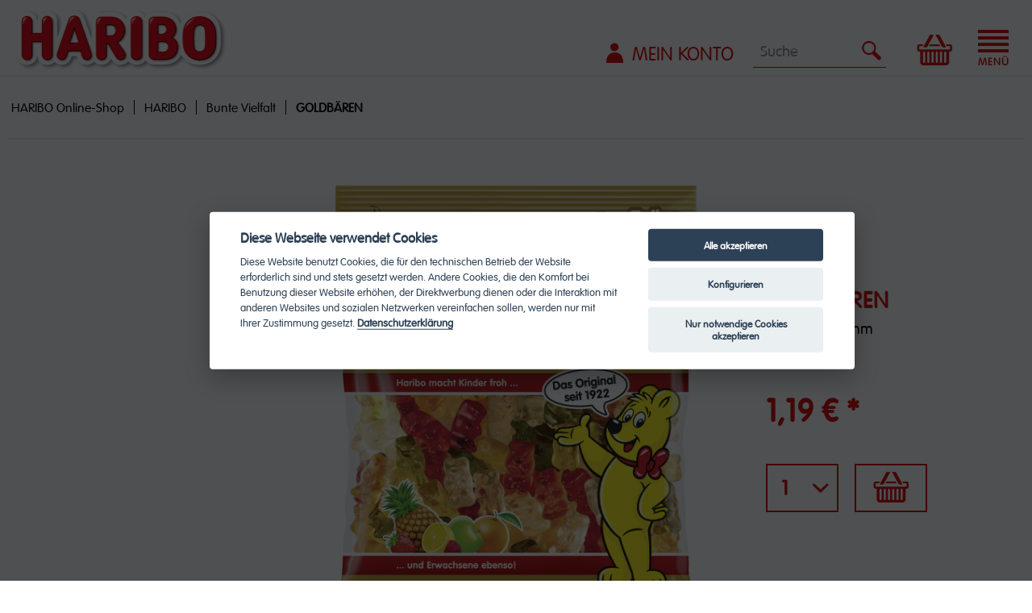

--- FILE ---
content_type: text/html; charset=UTF-8
request_url: https://onlineshop.haribo.com/detail/index/sArticle/1242
body_size: 18396
content:
<!DOCTYPE html> <html class="no-js" lang="de" itemscope="itemscope" itemtype="https://schema.org/WebPage"> <head> <meta charset="utf-8"><script>window.dataLayer = window.dataLayer || [];</script><script>window.dataLayer.push({
    "ecommerce": {
        "detail": {
            "actionField": {
                "list": "Bunte Vielfalt"
            },
            "products": [
                {
                    "name": "GOLDB\u00c4REN",
                    "id": "4001686322840",
                    "price": "1.19",
                    "brand": "HARIBO",
                    "category": "Bunte Vielfalt",
                    "variant": ""
                }
            ]
        },
        "currencyCode": "EUR"
    },
    "google_tag_params": {
        "ecomm_pagetype": "product",
        "ecomm_prodid": "4001686322840"
    }
});</script> <script>
var googleTag = function(w,d,s,l,i){w[l]=w[l]||[];w[l].push({'gtm.start':new Date().getTime(),event:'gtm.js'});var f=d.getElementsByTagName(s)[0],j=d.createElement(s),dl=l!='dataLayer'?'&l='+l:'';j.async=true;j.src='https://www.googletagmanager.com/gtm.js?id='+i+dl+'';f.parentNode.insertBefore(j,f);};
</script> <meta name="author" content="" /> <meta name="robots" content="index,follow" /> <meta name="revisit-after" content="15 days" /> <meta name="keywords" content="HARIBO, Fruchtgummi, Klassiker, Gummibärchen, Goldbär, Original, Ananas, Erdbeere, Apfel, Himbeere, Saftorange, Zitrone, Bären, Bärchen, Grün, Gelb, Rot, Weiß, Gold, Grün, Orange, Bär, Baerchen, fruchtig, Kult, Beutel" /> <meta name="description" content=" HARIBO Goldbären: Seit 100 Jahren unsere Nummer 1 im Süßwarenregal in den Geschmacksrichtungen Ananas, Apfel, Erdbeere, Himbeere, Orange und Zitrone! " /> <meta property="og:type" content="website" /> <meta property="og:site_name" content="HARIBO Online-Shop" /> <meta property="og:title" content="GOLDBÄREN 175g"/> <meta property="og:image" content="https://onlineshop.haribo.com/media/image/ba/33/8a/503181362_40049691_packshot_front66574281b181b.png"/> <meta property="og:description" content="HARIBO Goldbären: Seit 100 Jahren unsere Nummer 1 im Süßwarenregal in den Geschmacksrichtungen Ananas, Apfel, Erdbeere, Himbeere, Orange und Zitrone!"/> <meta name="twitter:card" content="website" /> <meta name="twitter:site" content="HARIBO Online-Shop" /> <meta name="twitter:title" content="HARIBO Online-Shop" /> <meta name="twitter:description" content="" /> <meta name="twitter:image" content="https://onlineshop.haribo.com/media/image/db/c9/d1/haribo-logo_desktop.png" /> <meta itemprop="copyrightHolder" content="HARIBO Online-Shop" /> <meta itemprop="copyrightYear" content="2014" /> <meta itemprop="isFamilyFriendly" content="True" /> <meta itemprop="image" content="https://onlineshop.haribo.com/media/image/db/c9/d1/haribo-logo_desktop.png" /> <meta name="viewport" content="width=device-width, initial-scale=1.0"> <meta name="mobile-web-app-capable" content="yes"> <meta name="apple-mobile-web-app-title" content="HARIBO Online-Shop"> <meta name="apple-mobile-web-app-capable" content="yes"> <meta name="apple-mobile-web-app-status-bar-style" content="default"> <link rel="apple-touch-icon-precomposed" href="https://onlineshop.haribo.com/media/image/89/23/6f/apple-touch-icon_new_171213.png"> <link rel="shortcut icon" href="https://onlineshop.haribo.com/media/unknown/ba/3d/d9/favicon5a3150763e467.ico"> <meta name="msapplication-navbutton-color" content="#da0b0a" /> <meta name="application-name" content="HARIBO Online-Shop" /> <meta name="msapplication-starturl" content="https://onlineshop.haribo.com/" /> <meta name="msapplication-window" content="width=1024;height=768" /> <meta name="msapplication-TileImage" content="https://onlineshop.haribo.com/media/image/25/bd/32/windows-kachel-icon_new_171213.png"> <meta name="msapplication-TileColor" content="#da0b0a"> <meta name="theme-color" content="#da0b0a" /> <link rel="canonical" href="https://onlineshop.haribo.com/goldbaeren" /> <title itemprop="name">GOLDBÄREN 175g | HARIBO Online-Shop</title> <link href="/web/cache/1767788328_cadb367c7eb700257d05f8d7763398c8.css" media="all" rel="stylesheet" type="text/css" /> <script type="text/javascript">
let daysToLive = 365;
let cookieName = 'sw5ma';
let ccCookieName = 'cc_cookie';
function setCookie(name, value, daysToLive) {
let cookie = name + "=" + encodeURIComponent(value);
if (typeof daysToLive === "number") {
cookie += "; max-age=" + (daysToLive * 24 * 60 * 60);
document.cookie = cookie;
}
}
function getCookie(name) {
let cookieArr = document.cookie.split(";");
for (var i = 0; i < cookieArr.length; i++) {
let cookiePair = cookieArr[i].split("=");
if (name === cookiePair[0].trim()) {
return decodeURIComponent(cookiePair[1]);
}
}
return null;
}
let ccCookieData = getCookie(ccCookieName);
if (ccCookieData) {
let jsonData = JSON.parse(ccCookieData);
if (jsonData.level && jsonData.level.includes('analytics')) {
setCookie(cookieName, 1, daysToLive)
} else {
setCookie(cookieName, '', 0)
}
}
</script> </head> <body class="is--ctl-detail is--act-index is--no-sidebar" ><!-- WbmTagManager (noscript) -->
<noscript><iframe src="https://www.googletagmanager.com/ns.html?id=GTM-KXQM6J"
            height="0" width="0" style="display:none;visibility:hidden"></iframe></noscript>
<!-- End WbmTagManager (noscript) --> <div data-paypalUnifiedMetaDataContainer="true" data-paypalUnifiedRestoreOrderNumberUrl="https://onlineshop.haribo.com/widgets/PaypalUnifiedOrderNumber/restoreOrderNumber" class="is--hidden"> </div> <script type="text/javascript">
function getCookieByName(name) {
const cookies = document.cookie.split('; ');
for (let cookie of cookies) {
const parts = cookie.split('=');
const cookieName = parts.shift();
const cookieValue = parts.join('=');
if (cookieName === name) {
return cookieValue;
}
}
return null;
}
function hasAnalyticsLevel(cookieValue) {
if (!cookieValue) {
return false;
}
try {
const cookieObject = JSON.parse(decodeURIComponent(cookieValue));
return cookieObject.level && cookieObject.level.includes('analytics');
} catch (e) {
return false;
}
}
function initiateScript() {
console.log('Script initialized');
const ccCookie = getCookieByName('cc_cookie');
if (hasAnalyticsLevel(ccCookie)) {
(function(window, document, dataLayerName, id) {
window[dataLayerName] = window[dataLayerName] || [];
window[dataLayerName].push({
start: (new Date).getTime(),
event: "stg.start"
});
var scripts = document.getElementsByTagName('script')[0];
var tags = document.createElement('script');
function stgCreateCookie(a, b, c) {
var d = "";
if (c) {
var e = new Date();
e.setTime(e.getTime() + 24 * c * 60 * 60 * 1e3);
d = "; expires=" + e.toUTCString();
}
document.cookie = a + "=" + b + d + "; path=/";
}
var isStgDebug = (window.location.href.match("stg_debug") || document.cookie.match("stg_debug")) && !window.location.href.match("stg_disable_debug");
stgCreateCookie("stg_debug", isStgDebug ? 1 : "", isStgDebug ? 14 : -1);
var qP = [];
if (dataLayerName !== "dataLayer") qP.push("data_layer_name=" + dataLayerName);
if (isStgDebug) qP.push("stg_debug");
var qPString = qP.length > 0 ? "?" + qP.join("&") : "";
tags.async = true;
tags.src = "https://haribo.containers.piwik.pro/" + id + ".js" + qPString;
scripts.parentNode.insertBefore(tags, scripts);
(function(a, n, i) {
a[n] = a[n] || {};
for (var c = 0; c < i.length; c++) {
(function(i) {
a[n][i] = a[n][i] || {};
a[n][i].api = a[n][i].api || function() {
var a = [].slice.call(arguments, 0);
if (typeof a[0] === "string") {
window[dataLayerName].push({
event: n + "." + i + ":" + a[0],
parameters: [].slice.call(arguments, 1)
});
}
};
})(i[c]);
}
})(window, "ppms", ["tm", "cm"]);
})(window, document, 'dataLayer', '76575faa-4862-45ae-8901-645963723c59');
}
}
const ccCookie = getCookieByName('cc_cookie');
if (hasAnalyticsLevel(ccCookie)) {
initiateScript();
}
setTimeout(function () {
const acceptCookiesBtn = document.getElementById('s-all-bn');
const acceptCookiesCpbnBtn = document.getElementById('c-p-bn');
const acceptCookiesSSvbnBtn = document.getElementById('s-sv-bn');
if (acceptCookiesBtn) {
acceptCookiesBtn.addEventListener('click', function () {
initiateScript();
});
}
if (acceptCookiesCpbnBtn) {
acceptCookiesCpbnBtn.addEventListener('click', function () {
initiateScript();
});
}
if (acceptCookiesSSvbnBtn) {
acceptCookiesSSvbnBtn.addEventListener('click', function () {
initiateScript();
});
}
},500)
</script> <div class="page-wrap"> <noscript class="noscript-main"> <div class="alert is--warning"> <div class="alert--icon"> <i class="icon--element icon--warning"></i> </div> <div class="alert--content"> Um HARIBO&#x20;Online-Shop in vollem Umfang nutzen zu k&ouml;nnen, empfehlen wir Ihnen Javascript in Ihrem Browser zu aktiveren. </div> </div> </noscript> <header class="header-main"> <div class="container header--navigation"> <div class="logo-main block-group testing" aria-label="HARIBO Online-Shop"|escapeHtml}"> <div class="logo--shop block"> <a class="logo--link" href="https://onlineshop.haribo.com/" title="HARIBO Online-Shop - zur Startseite wechseln"> <picture> <source srcset="https://haribo.wavecdn.net/themes/Frontend/HariboShopTheme/frontend/_public/src/img/logos-nb/haribo-logo_desktop.png" media="(min-width: 78.75em)"> <source srcset="https://haribo.wavecdn.net/themes/Frontend/HariboShopTheme/frontend/_public/src/img/logos-nb/haribo-logo_tablet.png" media="(min-width: 64em)"> <source srcset="https://haribo.wavecdn.net/themes/Frontend/HariboShopTheme/frontend/_public/src/img/logos-nb/haribo-logo_tablet.png" media="(min-width: 48em)"> <img srcset="https://haribo.wavecdn.net/themes/Frontend/HariboShopTheme/frontend/_public/src/img/logos-nb/haribo-logo_mobile.png" alt="HARIBO Online-Shop - zur Startseite wechseln" /> </picture> </a> </div> </div> <nav class="shop--navigation block-group" aria-label="Hauptnavigation"> <ul class="navigation--list block-group" role="menubar"> <li class="navigation--entry entry--account" role="menuitem" aria-label="Mein Konto"> <a href="https://onlineshop.haribo.com/account" class="btn is--icon-left entry--link account--link"> <i class="icon--account icon--haribo"></i> <span class="account--display"> Mein Konto </span> </a> </li> <li class="navigation--entry entry--search" role="menuitem" data-search="true" aria-haspopup="true" aria-label="Suche anzeigen / schließen"> <a class="btn entry--link entry--trigger" href="#" title="Suche anzeigen / schließen"> <i class="icon--search icon--haribo"></i> <span class="search--display">Suchen</span> </a> <form action="/search" method="get" class="main-search--form"> <input type="search" name="sSearch" aria-label="Suche" class="main-search--field" autocomplete="off" autocapitalize="off" placeholder="Suche" maxlength="30" /> <button type="submit" class="main-search--button" aria-label="Suchen"> <i class="icon--search icon--haribo"></i> <span class="main-search--text">Suchen</span> </button> <div class="form--ajax-loader">&nbsp;</div> </form> </li> <li class="navigation--entry entry--cart" role="menuitem" aria-label="Warenkorb"> <a class="btn is--icon-left cart--link" href="https://onlineshop.haribo.com/checkout/cart" title="Warenkorb"> <span class="cart--display"> Warenkorb </span> <span class="badge is--primary is--minimal cart--quantity is--hidden">0</span> <i class="icon--basket icon--haribo"></i> <span class="cart--amount"> 0,00&nbsp;&euro; * </span> </a> <div class="ajax-loader">&nbsp;</div> </li> <li class="navigation--entry entry--menu-left testing" role="menuitem" aria-label="Kategorie-Navigation"> <a class="entry--link entry--trigger btn is--icon-left" href="#" data-offcanvas="true" data-offCanvasSelector="#offcanvas--menu"> <i class="icon--menu icon--haribo"></i> Menü </a> </li> </ul> </nav> <div class="container--ajax-cart" data-collapse-cart="true" data-displayMode="offcanvas"></div> </div> <div id="offcanvas--menu" class="is--active off-canvas is--right"> <div class="navigation--entry entry--close-off-canvas"> <a href="#" title="Menü schließen" class="navigation--link"> Menü schließen <i class="icon--arrow-right"></i> </a> </div> <ul data-subcategory-nav="true" class="sidebar--navigation categories--navigation navigation--list is--drop-down is--level0 is--rounded" role="menu"> <li class="navigation--entry is--active has--sub-categories has--sub-children" role="menuitem"> <a class="navigation--link is--active has--sub-categories link--go-forward" href="https://onlineshop.haribo.com/cat/index/sCategory/5" title="HARIBO"> HARIBO </a> <a class="btn--show-subcategories" href="#">Zu den Kategorien</a> <ul class="sidebar--navigation categories--navigation navigation--list is--level1 is--rounded" role="menu"> <li class="navigation--entry" role="menuitem"> <a class="navigation--link" href="https://onlineshop.haribo.com/haribo/karneval/" title="KARNEVAL"> KARNEVAL </a> </li> <li class="navigation--entry" role="menuitem"> <a class="navigation--link" href="https://onlineshop.haribo.com/haribo/ostern/" title="OSTERN"> OSTERN </a> </li> <li class="navigation--entry" role="menuitem"> <a class="navigation--link" href="https://onlineshop.haribo.com/haribo/internationale-spezialitaeten/" title="Internationales &amp; Spezialitäten "> Internationales & Spezialitäten </a> </li> <li class="navigation--entry is--active" role="menuitem"> <a class="navigation--link is--active" href="https://onlineshop.haribo.com/haribo/fruchtgummi/" title="Bunte Vielfalt"> Bunte Vielfalt </a> </li> <li class="navigation--entry" role="menuitem"> <a class="navigation--link" href="https://onlineshop.haribo.com/haribo/sauer/" title="SAUERKEITEN"> SAUERKEITEN </a> </li> <li class="navigation--entry" role="menuitem"> <a class="navigation--link" href="https://onlineshop.haribo.com/haribo/lakritz/" title="LAKRITZ"> LAKRITZ </a> </li> <li class="navigation--entry" role="menuitem"> <a class="navigation--link" href="https://onlineshop.haribo.com/haribo/schaumzucker/" title="SCHAUMZUCKER"> SCHAUMZUCKER </a> </li> <li class="navigation--entry" role="menuitem"> <a class="navigation--link" href="https://onlineshop.haribo.com/cat/index/sCategory/180" title="Harry Potter"> Harry Potter </a> </li> <li class="navigation--entry" role="menuitem"> <a class="navigation--link" href="https://onlineshop.haribo.com/haribo/sortenreine-goldbaeren/" title="SORTENREINE GOLDBÄREN"> SORTENREINE GOLDBÄREN </a> </li> <li class="navigation--entry" role="menuitem"> <a class="navigation--link" href="https://onlineshop.haribo.com/haribo/vegetarisch-vegan/" title="Veggie"> Veggie </a> </li> <li class="navigation--entry" role="menuitem"> <a class="navigation--link" href="https://onlineshop.haribo.com/cat/index/sCategory/190" title="Vegan"> Vegan </a> </li> <li class="navigation--entry" role="menuitem"> <a class="navigation--link" href="https://onlineshop.haribo.com/cat/index/sCategory/193" title="Halal"> Halal </a> </li> <li class="navigation--entry" role="menuitem"> <a class="navigation--link" href="https://onlineshop.haribo.com/haribo/bruchware/" title="Bundles"> Bundles </a> </li> <li class="navigation--entry" role="menuitem"> <a class="navigation--link" href="https://onlineshop.haribo.com/haribo/runddosen/" title="XXL-Packungen"> XXL-Packungen </a> </li> <li class="navigation--entry" role="menuitem"> <a class="navigation--link" href="https://onlineshop.haribo.com/haribo/marshmallows/" title="MARSHMALLOWS"> MARSHMALLOWS </a> </li> </ul> </li> <li class="navigation--entry" role="menuitem"> <a class="navigation--link" href="https://onlineshop.haribo.com/angebote/" title="Angebote"> Angebote </a> </li> <li class="navigation--entry" role="menuitem"> <a class="navigation--link" href="https://onlineshop.haribo.com/neuheiten/" title="Neuheiten"> Neuheiten </a> </li> <li class="navigation--entry" role="menuitem"> <a class="navigation--link" href="https://onlineshop.haribo.com/cat/index/sCategory/187" title="Fan Artikel"> Fan Artikel </a> </li> <li class="navigation--entry" role="menuitem"> <a class="navigation--link" href="https://onlineshop.haribo.com/cat/index/sCategory/196" title="Gruß-Etiketten"> Gruß-Etiketten </a> </li> <li class="navigation--entry" role="menuitem"> <a class="navigation--link" href="https://onlineshop.haribo.com/cat/index/sCategory/6" title="MAOAM"> MAOAM </a> </li> <li class="navigation--entry has--sub-categories has--sub-children entry--accountmanagement " role="menuitem"> <a class="navigation--link" href="https://onlineshop.haribo.com/account"> Benutzerkonto <a class="btn--show-subcategories btn--show-account-pages" href="#"></a> <ul class="sidebar--navigation categories--navigation navigation--list is--level1 is--rounded"> <li class="navigation--entry entry--account" role="menuitem"> <a href="https://onlineshop.haribo.com/account" title="Mein Konto" class="navigation--link entry--link account--link"> <span class="account--display"> Mein Konto </span> </a> </li> <li class="navigation--entry entry--merchant" role="menuitem"> <a href="/haendlerregistrierung" title="HÄNDLERBEREICH" class="navigation--link entry--link merchant--link"> <span class="account--display"> HÄNDLERBEREICH </span> </a> </li> </ul> </a> </li> </ul> </div> <div class="main-search--results"></div> </header> <section class="content-main container block-group" role="main"> <nav class="content--breadcrumb block"> <ul class="breadcrumb--list" itemscope itemtype="https://schema.org/BreadcrumbList"> <li class="breadcrumb--entry" itemprop="itemListElement" itemscope itemtype="http://schema.org/ListItem"> <a class="breadcrumb--link" href="https://onlineshop.haribo.com/" title="HARIBO Online-Shop - zur Startseite wechseln" itemprop="item"> <link itemprop="url" href="https://onlineshop.haribo.com/" /> <span class="breadcrumb--title" itemprop="name">HARIBO Online-Shop</span> </a> <meta itemprop="position" content="0" /> </li> <li class="breadcrumb--separator"></li> <li class="breadcrumb--entry" itemprop="itemListElement" itemscope itemtype="http://schema.org/ListItem"> <a class="breadcrumb--link" href="https://onlineshop.haribo.com/cat/index/sCategory/5" itemprop="item"> <link itemprop="url" href="https://onlineshop.haribo.com/cat/index/sCategory/5" /> <span class="breadcrumb--title" itemprop="name">HARIBO</span> </a> <meta itemprop="position" content="1" /> </li> <li class="breadcrumb--separator"></li> <li class="breadcrumb--entry is--active" itemprop="itemListElement" itemscope itemtype="http://schema.org/ListItem"> <a class="breadcrumb--link" href="https://onlineshop.haribo.com/haribo/fruchtgummi/" itemprop="item"> <link itemprop="url" href="https://onlineshop.haribo.com/haribo/fruchtgummi/" /> <span class="breadcrumb--title" itemprop="name">Bunte Vielfalt</span> </a> <meta itemprop="position" content="2" /> </li> <li class="breadcrumb--separator"></li> <li class="breadcrumb--entry" itemprop="itemListElement" itemscope itemtype="http://schema.org/ListItem"> <a class="breadcrumb--link" href="https://onlineshop.haribo.com/goldbaeren" itemprop="item"> <link itemprop="url" href="https://onlineshop.haribo.com/goldbaeren" /> <span class="breadcrumb--title" itemprop="name">GOLDBÄREN</span> </a> <meta itemprop="position" content="3" /> </li> </ul> </nav> <nav class="product--navigation" title="Produktnavigation"> <a href="#" class="navigation--link link--prev"> <div class="link--prev-button"> <span class="link--prev-inner">Zurück</span> </div> <div class="image--wrapper"> <div class="image--container"></div> </div> </a> <a href="#" class="navigation--link link--next"> <div class="link--next-button"> <span class="link--next-inner">Vor</span> </div> <div class="image--wrapper"> <div class="image--container"></div> </div> </a> </nav> <div class="content-main--inner"> <aside class="sidebar-main off-canvas"> <div class="sidebar--categories-wrapper" data-subcategory-nav="true" data-mainCategoryId="3" data-categoryId="17" data-fetchUrl="/widgets/listing/getCategory/categoryId/17"> <div class="categories--headline navigation--headline"> Kategorien </div> <div class="sidebar--categories-navigation"> <div class="navigation--entry entry--close-off-canvas"> <a href="#" title="Menü schließen" class="navigation--link"> Menü schließen <i class="icon--arrow-right"></i> </a> </div> <ul data-subcategory-nav="true" class="sidebar--navigation categories--navigation navigation--list is--drop-down is--level0 is--rounded" role="menu"> <li class="navigation--entry is--active has--sub-categories has--sub-children" role="menuitem"> <a class="navigation--link is--active has--sub-categories link--go-forward" href="https://onlineshop.haribo.com/cat/index/sCategory/5" title="HARIBO"> HARIBO </a> <a class="btn--show-subcategories" href="#">Zu den Kategorien</a> <ul class="sidebar--navigation categories--navigation navigation--list is--level1 is--rounded" role="menu"> <li class="navigation--entry" role="menuitem"> <a class="navigation--link" href="https://onlineshop.haribo.com/haribo/karneval/" title="KARNEVAL"> KARNEVAL </a> </li> <li class="navigation--entry" role="menuitem"> <a class="navigation--link" href="https://onlineshop.haribo.com/haribo/ostern/" title="OSTERN"> OSTERN </a> </li> <li class="navigation--entry" role="menuitem"> <a class="navigation--link" href="https://onlineshop.haribo.com/haribo/internationale-spezialitaeten/" title="Internationales &amp; Spezialitäten "> Internationales & Spezialitäten </a> </li> <li class="navigation--entry is--active" role="menuitem"> <a class="navigation--link is--active" href="https://onlineshop.haribo.com/haribo/fruchtgummi/" title="Bunte Vielfalt"> Bunte Vielfalt </a> </li> <li class="navigation--entry" role="menuitem"> <a class="navigation--link" href="https://onlineshop.haribo.com/haribo/sauer/" title="SAUERKEITEN"> SAUERKEITEN </a> </li> <li class="navigation--entry" role="menuitem"> <a class="navigation--link" href="https://onlineshop.haribo.com/haribo/lakritz/" title="LAKRITZ"> LAKRITZ </a> </li> <li class="navigation--entry" role="menuitem"> <a class="navigation--link" href="https://onlineshop.haribo.com/haribo/schaumzucker/" title="SCHAUMZUCKER"> SCHAUMZUCKER </a> </li> <li class="navigation--entry" role="menuitem"> <a class="navigation--link" href="https://onlineshop.haribo.com/cat/index/sCategory/180" title="Harry Potter"> Harry Potter </a> </li> <li class="navigation--entry" role="menuitem"> <a class="navigation--link" href="https://onlineshop.haribo.com/haribo/sortenreine-goldbaeren/" title="SORTENREINE GOLDBÄREN"> SORTENREINE GOLDBÄREN </a> </li> <li class="navigation--entry" role="menuitem"> <a class="navigation--link" href="https://onlineshop.haribo.com/haribo/vegetarisch-vegan/" title="Veggie"> Veggie </a> </li> <li class="navigation--entry" role="menuitem"> <a class="navigation--link" href="https://onlineshop.haribo.com/cat/index/sCategory/190" title="Vegan"> Vegan </a> </li> <li class="navigation--entry" role="menuitem"> <a class="navigation--link" href="https://onlineshop.haribo.com/cat/index/sCategory/193" title="Halal"> Halal </a> </li> <li class="navigation--entry" role="menuitem"> <a class="navigation--link" href="https://onlineshop.haribo.com/haribo/bruchware/" title="Bundles"> Bundles </a> </li> <li class="navigation--entry" role="menuitem"> <a class="navigation--link" href="https://onlineshop.haribo.com/haribo/runddosen/" title="XXL-Packungen"> XXL-Packungen </a> </li> <li class="navigation--entry" role="menuitem"> <a class="navigation--link" href="https://onlineshop.haribo.com/haribo/marshmallows/" title="MARSHMALLOWS"> MARSHMALLOWS </a> </li> </ul> </li> <li class="navigation--entry" role="menuitem"> <a class="navigation--link" href="https://onlineshop.haribo.com/angebote/" title="Angebote"> Angebote </a> </li> <li class="navigation--entry" role="menuitem"> <a class="navigation--link" href="https://onlineshop.haribo.com/neuheiten/" title="Neuheiten"> Neuheiten </a> </li> <li class="navigation--entry" role="menuitem"> <a class="navigation--link" href="https://onlineshop.haribo.com/cat/index/sCategory/187" title="Fan Artikel"> Fan Artikel </a> </li> <li class="navigation--entry" role="menuitem"> <a class="navigation--link" href="https://onlineshop.haribo.com/cat/index/sCategory/196" title="Gruß-Etiketten"> Gruß-Etiketten </a> </li> <li class="navigation--entry" role="menuitem"> <a class="navigation--link" href="https://onlineshop.haribo.com/cat/index/sCategory/6" title="MAOAM"> MAOAM </a> </li> <li class="navigation--entry has--sub-categories has--sub-children entry--accountmanagement " role="menuitem"> <a class="navigation--link" href="https://onlineshop.haribo.com/account"> Benutzerkonto <a class="btn--show-subcategories btn--show-account-pages" href="#"></a> <ul class="sidebar--navigation categories--navigation navigation--list is--level1 is--rounded"> <li class="navigation--entry entry--account" role="menuitem"> <a href="https://onlineshop.haribo.com/account" title="Mein Konto" class="navigation--link entry--link account--link"> <span class="account--display"> Mein Konto </span> </a> </li> <li class="navigation--entry entry--merchant" role="menuitem"> <a href="/haendlerregistrierung" title="HÄNDLERBEREICH" class="navigation--link entry--link merchant--link"> <span class="account--display"> HÄNDLERBEREICH </span> </a> </li> </ul> </a> </li> </ul> </div> </div> </aside> <div class="content--wrapper"> <div class="content product--details" itemscope itemtype="https://schema.org/Product" data-product-navigation="/widgets/listing/productNavigation" data-category-id="17" data-main-ordernumber="4001686322840" data-ajax-wishlist="true" data-compare-ajax="true" data-ajax-variants-container="true"> <div class="product--detail-badges"> <div class="product--badges"> </div> </div> <div class="product--detail-upper block-group"> <div class="product--image-container image-slider" role="region" data-thumbnails=".image--thumbnails" > <div class="image-slider--container no--thumbnails"> <div class="image-slider--slide"> <div class="image--box image-slider--item"> <span class="image--element" data-img-large="https://onlineshop.haribo.com/media/image/9a/8c/61/503181362_40049691_packshot_front66574281b181b_1280x1280.png" data-img-small="https://onlineshop.haribo.com/media/image/4f/da/9e/503181362_40049691_packshot_front66574281b181b_200x200.png" data-img-original="https://onlineshop.haribo.com/media/image/ba/33/8a/503181362_40049691_packshot_front66574281b181b.png" data-alt="GOLDBÄREN"> <span class="image--media"> <img srcset="https://onlineshop.haribo.com/media/image/98/b3/3c/503181362_40049691_packshot_front66574281b181b_600x600.png" src="https://onlineshop.haribo.com/media/image/98/b3/3c/503181362_40049691_packshot_front66574281b181b_600x600.png" alt="GOLDBÄREN" itemprop="image" /> </span> </span> </div> </div> </div> </div> <div class="product--buybox block"> <div class="is--hidden" itemprop="brand" itemtype="https://schema.org/Brand" itemscope> <meta itemprop="name" content="HARIBO" /> </div> <meta itemprop="weight" content="0.175 kg"/> <div itemprop="offers" itemscope itemtype="https://schema.org/Offer" class="buybox--inner"> <meta itemprop="priceCurrency" content="EUR"/> <span itemprop="priceSpecification" itemscope itemtype="https://schema.org/PriceSpecification"> <meta itemprop="valueAddedTaxIncluded" content="true"/> </span> <meta itemprop="url" content="https://onlineshop.haribo.com/goldbaeren"/> <div role="region" aria-labelledby="productTitle"> <h1 id="productTitle" class="product--title" itemprop="name"> GOLDBÄREN </h1> </div> <div class='product--price price--unit' role="region" aria-labelledby="productPriceUnit"> <span id="productPriceUnit">0.175 Kilogramm</span> </div> <div class="product--price price--default" role="region" aria-labelledby="productPriceDefault""> <span id="productPriceDefault" class="visually-hidden"></span> <span class="price--content content--default"> <meta itemprop="price" content="1.19"> 1,19&nbsp;&euro; * </span> </div> <div class="buybox--form-container--top"> <form name="sAddToBasket" method="post" action="https://onlineshop.haribo.com/checkout/addArticle" class="buybox--form" data-add-article="true" data-eventName="submit" data-showModal="false" data-addArticleUrl="https://onlineshop.haribo.com/checkout/ajaxAddArticleCart"> <input type="hidden" name="sActionIdentifier" value=""/> <input type="hidden" name="sAddAccessories" id="sAddAccessories" value=""/> <input type="hidden" name="sAdd" value="4001686322840"/> <div class="buybox--button-container block-group"> <div class="buybox--quantity block" role="region" aria-labelledby="sQuantityTopLabel"> <h2 id="sQuantityTopLabel" class="visually-hidden">Menge der Produkt-Kaufbox</h2> <select id="sQuantityTop" name="sQuantity" class="quantity--select" aria-label="Menge" tabindex="0"> <option value="1">1</option> <option value="2">2</option> <option value="3">3</option> <option value="4">4</option> <option value="5">5</option> <option value="6">6</option> <option value="7">7</option> <option value="8">8</option> <option value="9">9</option> <option value="10">10</option> <option value="11">11</option> <option value="12">12</option> <option value="13">13</option> <option value="14">14</option> <option value="15">15</option> <option value="16">16</option> <option value="17">17</option> <option value="18">18</option> <option value="19">19</option> <option value="20">20</option> <option value="21">21</option> <option value="22">22</option> <option value="23">23</option> <option value="24">24</option> <option value="25">25</option> <option value="26">26</option> <option value="27">27</option> <option value="28">28</option> <option value="29">29</option> <option value="30">30</option> <option value="31">31</option> <option value="32">32</option> <option value="33">33</option> <option value="34">34</option> <option value="35">35</option> <option value="36">36</option> <option value="37">37</option> <option value="38">38</option> <option value="39">39</option> <option value="40">40</option> <option value="41">41</option> <option value="42">42</option> <option value="43">43</option> <option value="44">44</option> <option value="45">45</option> <option value="46">46</option> <option value="47">47</option> <option value="48">48</option> <option value="49">49</option> <option value="50">50</option> <option value="51">51</option> <option value="52">52</option> <option value="53">53</option> <option value="54">54</option> <option value="55">55</option> <option value="56">56</option> <option value="57">57</option> <option value="58">58</option> <option value="59">59</option> <option value="60">60</option> <option value="61">61</option> <option value="62">62</option> <option value="63">63</option> <option value="64">64</option> <option value="65">65</option> <option value="66">66</option> <option value="67">67</option> <option value="68">68</option> <option value="69">69</option> <option value="70">70</option> <option value="71">71</option> <option value="72">72</option> <option value="73">73</option> <option value="74">74</option> <option value="75">75</option> <option value="76">76</option> <option value="77">77</option> <option value="78">78</option> <option value="79">79</option> <option value="80">80</option> <option value="81">81</option> <option value="82">82</option> <option value="83">83</option> <option value="84">84</option> <option value="85">85</option> <option value="86">86</option> <option value="87">87</option> <option value="88">88</option> <option value="89">89</option> <option value="90">90</option> <option value="91">91</option> <option value="92">92</option> <option value="93">93</option> <option value="94">94</option> <option value="95">95</option> <option value="96">96</option> <option value="97">97</option> <option value="98">98</option> <option value="99">99</option> <option value="100">100</option> <option value="101">101</option> <option value="102">102</option> <option value="103">103</option> <option value="104">104</option> <option value="105">105</option> <option value="106">106</option> <option value="107">107</option> <option value="108">108</option> <option value="109">109</option> <option value="110">110</option> <option value="111">111</option> <option value="112">112</option> <option value="113">113</option> <option value="114">114</option> <option value="115">115</option> <option value="116">116</option> <option value="117">117</option> <option value="118">118</option> <option value="119">119</option> <option value="120">120</option> <option value="121">121</option> <option value="122">122</option> <option value="123">123</option> <option value="124">124</option> <option value="125">125</option> <option value="126">126</option> <option value="127">127</option> <option value="128">128</option> <option value="129">129</option> <option value="130">130</option> <option value="131">131</option> <option value="132">132</option> <option value="133">133</option> <option value="134">134</option> <option value="135">135</option> <option value="136">136</option> <option value="137">137</option> <option value="138">138</option> <option value="139">139</option> <option value="140">140</option> <option value="141">141</option> <option value="142">142</option> <option value="143">143</option> <option value="144">144</option> <option value="145">145</option> <option value="146">146</option> <option value="147">147</option> <option value="148">148</option> <option value="149">149</option> <option value="150">150</option> <option value="151">151</option> <option value="152">152</option> <option value="153">153</option> <option value="154">154</option> <option value="155">155</option> <option value="156">156</option> <option value="157">157</option> <option value="158">158</option> <option value="159">159</option> <option value="160">160</option> <option value="161">161</option> <option value="162">162</option> <option value="163">163</option> <option value="164">164</option> <option value="165">165</option> <option value="166">166</option> <option value="167">167</option> <option value="168">168</option> <option value="169">169</option> <option value="170">170</option> <option value="171">171</option> <option value="172">172</option> <option value="173">173</option> <option value="174">174</option> <option value="175">175</option> <option value="176">176</option> <option value="177">177</option> <option value="178">178</option> <option value="179">179</option> <option value="180">180</option> <option value="181">181</option> <option value="182">182</option> <option value="183">183</option> <option value="184">184</option> <option value="185">185</option> <option value="186">186</option> <option value="187">187</option> <option value="188">188</option> <option value="189">189</option> <option value="190">190</option> <option value="191">191</option> <option value="192">192</option> <option value="193">193</option> <option value="194">194</option> <option value="195">195</option> <option value="196">196</option> <option value="197">197</option> <option value="198">198</option> <option value="199">199</option> <option value="200">200</option> <option value="201">201</option> <option value="202">202</option> <option value="203">203</option> <option value="204">204</option> <option value="205">205</option> <option value="206">206</option> <option value="207">207</option> <option value="208">208</option> <option value="209">209</option> <option value="210">210</option> <option value="211">211</option> <option value="212">212</option> <option value="213">213</option> <option value="214">214</option> <option value="215">215</option> <option value="216">216</option> <option value="217">217</option> <option value="218">218</option> <option value="219">219</option> <option value="220">220</option> <option value="221">221</option> <option value="222">222</option> <option value="223">223</option> <option value="224">224</option> <option value="225">225</option> <option value="226">226</option> <option value="227">227</option> <option value="228">228</option> <option value="229">229</option> <option value="230">230</option> <option value="231">231</option> <option value="232">232</option> <option value="233">233</option> <option value="234">234</option> <option value="235">235</option> <option value="236">236</option> <option value="237">237</option> <option value="238">238</option> <option value="239">239</option> <option value="240">240</option> <option value="241">241</option> <option value="242">242</option> <option value="243">243</option> <option value="244">244</option> <option value="245">245</option> <option value="246">246</option> <option value="247">247</option> <option value="248">248</option> <option value="249">249</option> <option value="250">250</option> <option value="251">251</option> <option value="252">252</option> <option value="253">253</option> <option value="254">254</option> <option value="255">255</option> <option value="256">256</option> <option value="257">257</option> <option value="258">258</option> <option value="259">259</option> <option value="260">260</option> <option value="261">261</option> <option value="262">262</option> <option value="263">263</option> <option value="264">264</option> <option value="265">265</option> <option value="266">266</option> <option value="267">267</option> <option value="268">268</option> <option value="269">269</option> <option value="270">270</option> <option value="271">271</option> <option value="272">272</option> <option value="273">273</option> <option value="274">274</option> <option value="275">275</option> <option value="276">276</option> <option value="277">277</option> <option value="278">278</option> <option value="279">279</option> <option value="280">280</option> <option value="281">281</option> <option value="282">282</option> <option value="283">283</option> <option value="284">284</option> <option value="285">285</option> <option value="286">286</option> <option value="287">287</option> <option value="288">288</option> <option value="289">289</option> <option value="290">290</option> <option value="291">291</option> <option value="292">292</option> <option value="293">293</option> <option value="294">294</option> <option value="295">295</option> <option value="296">296</option> <option value="297">297</option> <option value="298">298</option> <option value="299">299</option> <option value="300">300</option> <option value="301">301</option> <option value="302">302</option> <option value="303">303</option> <option value="304">304</option> <option value="305">305</option> <option value="306">306</option> <option value="307">307</option> <option value="308">308</option> <option value="309">309</option> <option value="310">310</option> <option value="311">311</option> <option value="312">312</option> <option value="313">313</option> <option value="314">314</option> <option value="315">315</option> <option value="316">316</option> <option value="317">317</option> <option value="318">318</option> <option value="319">319</option> <option value="320">320</option> <option value="321">321</option> <option value="322">322</option> <option value="323">323</option> <option value="324">324</option> <option value="325">325</option> <option value="326">326</option> <option value="327">327</option> <option value="328">328</option> <option value="329">329</option> <option value="330">330</option> <option value="331">331</option> <option value="332">332</option> <option value="333">333</option> <option value="334">334</option> <option value="335">335</option> <option value="336">336</option> <option value="337">337</option> <option value="338">338</option> <option value="339">339</option> <option value="340">340</option> <option value="341">341</option> <option value="342">342</option> <option value="343">343</option> <option value="344">344</option> <option value="345">345</option> <option value="346">346</option> <option value="347">347</option> <option value="348">348</option> <option value="349">349</option> <option value="350">350</option> <option value="351">351</option> </select> </div> <button type="submit" class="buybox--button block btn" name="In den Warenkorb"> <span class="visually-hidden">In den Warenkorb</span> <i class="icon--basket icon--haribo"></i> </button> </div> </form> </div> </div> <div class="product--detail-inner"> <div class="product--detail-inner--container"> <div class="product--detail-box has--description-content" role="region" aria-labelledby="productDescriptionContainer"> <div id="productDescriptionContainer" class="product--description-box"> <div class="product--description-header"> <i class="icon--haribo icon--info"></i>Beschreibung </div> <div class="product--description-content"> <div class="buttons--off-canvas"> <a href="#" title="Menü schließen" class="close--off-canvas"> <i class="icon--arrow-left"></i> Menü schließen </a> </div> <div class="content--description"> <div class="product--description" itemprop="description"> <p><strong>Fruchtgummi</strong></p> <p>Unsere Nummer 1 im Süßwarenregal! Generationen lieben sie und sind mit ihnen groß geworden. Die HARIBO Goldbären sind seit mehr als 100 Jahren unser Erfolgsprodukt in den lecker-fruchtigen Geschmacksrichtungen Ananas, Apfel, Erdbeere, Himbeere, Orange und Zitrone. Die Goldbären eignen sich perfekt zum Naschen mit Euren Liebsten.</p> <p><strong>Aufbewahrungshinweis:</strong>&nbsp;Vor Wärme und Feuchtigkeit schützen.<br><br><strong>Verantwortliches Lebensmittelunternehmen:</strong>&nbsp;HARIBO D-53129 Bonn</p> </div> </div> </div> </div> </div> <div class="product--detail-box"> <div class="product--form-container"> <form name="sAddToBasket" method="post" action="https://onlineshop.haribo.com/checkout/addArticle" class="buybox--form" data-add-article="true" data-eventName="submit" data-showModal="false" data-addArticleUrl="https://onlineshop.haribo.com/checkout/ajaxAddArticleCart"> <input type="hidden" name="sActionIdentifier" value=""/> <input type="hidden" name="sAddAccessories" id="sAddAccessories" value=""/> <input type="hidden" name="sAdd" value="4001686322840"/> <div class="buybox--button-container block-group"> <div class="buybox--quantity block" role="region" aria-labelledby="sQuantityBottom"> <div class="buybox--quantity-label"> Menge </div> <h2 id="sQuantityBottom" class="visually-hidden">Produktbeschreibung In den Warenkorb</h2> <select id="sQuantity" name="sQuantity" class="quantity--select" aria-label="Menge" tabindex="0"> <option value="1">1</option> <option value="2">2</option> <option value="3">3</option> <option value="4">4</option> <option value="5">5</option> <option value="6">6</option> <option value="7">7</option> <option value="8">8</option> <option value="9">9</option> <option value="10">10</option> <option value="11">11</option> <option value="12">12</option> <option value="13">13</option> <option value="14">14</option> <option value="15">15</option> <option value="16">16</option> <option value="17">17</option> <option value="18">18</option> <option value="19">19</option> <option value="20">20</option> <option value="21">21</option> <option value="22">22</option> <option value="23">23</option> <option value="24">24</option> <option value="25">25</option> <option value="26">26</option> <option value="27">27</option> <option value="28">28</option> <option value="29">29</option> <option value="30">30</option> <option value="31">31</option> <option value="32">32</option> <option value="33">33</option> <option value="34">34</option> <option value="35">35</option> <option value="36">36</option> <option value="37">37</option> <option value="38">38</option> <option value="39">39</option> <option value="40">40</option> <option value="41">41</option> <option value="42">42</option> <option value="43">43</option> <option value="44">44</option> <option value="45">45</option> <option value="46">46</option> <option value="47">47</option> <option value="48">48</option> <option value="49">49</option> <option value="50">50</option> <option value="51">51</option> <option value="52">52</option> <option value="53">53</option> <option value="54">54</option> <option value="55">55</option> <option value="56">56</option> <option value="57">57</option> <option value="58">58</option> <option value="59">59</option> <option value="60">60</option> <option value="61">61</option> <option value="62">62</option> <option value="63">63</option> <option value="64">64</option> <option value="65">65</option> <option value="66">66</option> <option value="67">67</option> <option value="68">68</option> <option value="69">69</option> <option value="70">70</option> <option value="71">71</option> <option value="72">72</option> <option value="73">73</option> <option value="74">74</option> <option value="75">75</option> <option value="76">76</option> <option value="77">77</option> <option value="78">78</option> <option value="79">79</option> <option value="80">80</option> <option value="81">81</option> <option value="82">82</option> <option value="83">83</option> <option value="84">84</option> <option value="85">85</option> <option value="86">86</option> <option value="87">87</option> <option value="88">88</option> <option value="89">89</option> <option value="90">90</option> <option value="91">91</option> <option value="92">92</option> <option value="93">93</option> <option value="94">94</option> <option value="95">95</option> <option value="96">96</option> <option value="97">97</option> <option value="98">98</option> <option value="99">99</option> <option value="100">100</option> <option value="101">101</option> <option value="102">102</option> <option value="103">103</option> <option value="104">104</option> <option value="105">105</option> <option value="106">106</option> <option value="107">107</option> <option value="108">108</option> <option value="109">109</option> <option value="110">110</option> <option value="111">111</option> <option value="112">112</option> <option value="113">113</option> <option value="114">114</option> <option value="115">115</option> <option value="116">116</option> <option value="117">117</option> <option value="118">118</option> <option value="119">119</option> <option value="120">120</option> <option value="121">121</option> <option value="122">122</option> <option value="123">123</option> <option value="124">124</option> <option value="125">125</option> <option value="126">126</option> <option value="127">127</option> <option value="128">128</option> <option value="129">129</option> <option value="130">130</option> <option value="131">131</option> <option value="132">132</option> <option value="133">133</option> <option value="134">134</option> <option value="135">135</option> <option value="136">136</option> <option value="137">137</option> <option value="138">138</option> <option value="139">139</option> <option value="140">140</option> <option value="141">141</option> <option value="142">142</option> <option value="143">143</option> <option value="144">144</option> <option value="145">145</option> <option value="146">146</option> <option value="147">147</option> <option value="148">148</option> <option value="149">149</option> <option value="150">150</option> <option value="151">151</option> <option value="152">152</option> <option value="153">153</option> <option value="154">154</option> <option value="155">155</option> <option value="156">156</option> <option value="157">157</option> <option value="158">158</option> <option value="159">159</option> <option value="160">160</option> <option value="161">161</option> <option value="162">162</option> <option value="163">163</option> <option value="164">164</option> <option value="165">165</option> <option value="166">166</option> <option value="167">167</option> <option value="168">168</option> <option value="169">169</option> <option value="170">170</option> <option value="171">171</option> <option value="172">172</option> <option value="173">173</option> <option value="174">174</option> <option value="175">175</option> <option value="176">176</option> <option value="177">177</option> <option value="178">178</option> <option value="179">179</option> <option value="180">180</option> <option value="181">181</option> <option value="182">182</option> <option value="183">183</option> <option value="184">184</option> <option value="185">185</option> <option value="186">186</option> <option value="187">187</option> <option value="188">188</option> <option value="189">189</option> <option value="190">190</option> <option value="191">191</option> <option value="192">192</option> <option value="193">193</option> <option value="194">194</option> <option value="195">195</option> <option value="196">196</option> <option value="197">197</option> <option value="198">198</option> <option value="199">199</option> <option value="200">200</option> <option value="201">201</option> <option value="202">202</option> <option value="203">203</option> <option value="204">204</option> <option value="205">205</option> <option value="206">206</option> <option value="207">207</option> <option value="208">208</option> <option value="209">209</option> <option value="210">210</option> <option value="211">211</option> <option value="212">212</option> <option value="213">213</option> <option value="214">214</option> <option value="215">215</option> <option value="216">216</option> <option value="217">217</option> <option value="218">218</option> <option value="219">219</option> <option value="220">220</option> <option value="221">221</option> <option value="222">222</option> <option value="223">223</option> <option value="224">224</option> <option value="225">225</option> <option value="226">226</option> <option value="227">227</option> <option value="228">228</option> <option value="229">229</option> <option value="230">230</option> <option value="231">231</option> <option value="232">232</option> <option value="233">233</option> <option value="234">234</option> <option value="235">235</option> <option value="236">236</option> <option value="237">237</option> <option value="238">238</option> <option value="239">239</option> <option value="240">240</option> <option value="241">241</option> <option value="242">242</option> <option value="243">243</option> <option value="244">244</option> <option value="245">245</option> <option value="246">246</option> <option value="247">247</option> <option value="248">248</option> <option value="249">249</option> <option value="250">250</option> <option value="251">251</option> <option value="252">252</option> <option value="253">253</option> <option value="254">254</option> <option value="255">255</option> <option value="256">256</option> <option value="257">257</option> <option value="258">258</option> <option value="259">259</option> <option value="260">260</option> <option value="261">261</option> <option value="262">262</option> <option value="263">263</option> <option value="264">264</option> <option value="265">265</option> <option value="266">266</option> <option value="267">267</option> <option value="268">268</option> <option value="269">269</option> <option value="270">270</option> <option value="271">271</option> <option value="272">272</option> <option value="273">273</option> <option value="274">274</option> <option value="275">275</option> <option value="276">276</option> <option value="277">277</option> <option value="278">278</option> <option value="279">279</option> <option value="280">280</option> <option value="281">281</option> <option value="282">282</option> <option value="283">283</option> <option value="284">284</option> <option value="285">285</option> <option value="286">286</option> <option value="287">287</option> <option value="288">288</option> <option value="289">289</option> <option value="290">290</option> <option value="291">291</option> <option value="292">292</option> <option value="293">293</option> <option value="294">294</option> <option value="295">295</option> <option value="296">296</option> <option value="297">297</option> <option value="298">298</option> <option value="299">299</option> <option value="300">300</option> <option value="301">301</option> <option value="302">302</option> <option value="303">303</option> <option value="304">304</option> <option value="305">305</option> <option value="306">306</option> <option value="307">307</option> <option value="308">308</option> <option value="309">309</option> <option value="310">310</option> <option value="311">311</option> <option value="312">312</option> <option value="313">313</option> <option value="314">314</option> <option value="315">315</option> <option value="316">316</option> <option value="317">317</option> <option value="318">318</option> <option value="319">319</option> <option value="320">320</option> <option value="321">321</option> <option value="322">322</option> <option value="323">323</option> <option value="324">324</option> <option value="325">325</option> <option value="326">326</option> <option value="327">327</option> <option value="328">328</option> <option value="329">329</option> <option value="330">330</option> <option value="331">331</option> <option value="332">332</option> <option value="333">333</option> <option value="334">334</option> <option value="335">335</option> <option value="336">336</option> <option value="337">337</option> <option value="338">338</option> <option value="339">339</option> <option value="340">340</option> <option value="341">341</option> <option value="342">342</option> <option value="343">343</option> <option value="344">344</option> <option value="345">345</option> <option value="346">346</option> <option value="347">347</option> <option value="348">348</option> <option value="349">349</option> <option value="350">350</option> <option value="351">351</option> </select> </div> <button type="submit" class="buybox--button block btn is--primary is--icon-right" name="In den Warenkorb"> In den Warenkorb <i class="icon--basket icon--haribo"></i> </button> </div> </form> </div> <div class="product--base-information"> <div class="product--sku entry--sku" role="region" aria-labelledby="productSKU"> <strong id="productSKU" class="entry--label"> Artikel-Nr.: </strong> <meta itemprop="productID" content="1616"/> <span class="entry--content" itemprop="sku"> 4001686322840 </span> </div> <div role="region" aria-labelledby="productPriceBottom"> <div id="productPriceBottom" class='product--price price--unit'> <span class="price--label label--purchase-unit"> </span> 0.175 Kilogramm (6,80&nbsp;&euro; * / 1 Kilogramm) </div> </div> <div role="region" aria-labelledby="productTax"> <div id="productTax" class="product--tax" data-content="" data-modalbox="true" data-targetSelector="a" data-mode="ajax"> inkl. MwSt. <a title="Versandkosten" href="https://onlineshop.haribo.com/versand-und-zahlungsbedingungen" style="text-decoration:underline">zzgl. Versandkosten</a> </div> </div> <div role="region" aria-labelledby="productDelivery"> <div id="productDelivery" class="product--delivery-container"> <div class="product--delivery"> <link itemprop="availability" href="https://schema.org/InStock" /> <p class="delivery--information"> <span class="delivery--text delivery--text-available"> <i class="delivery--status-icon delivery--status-available"></i> Sofort versandfertig, Lieferzeit ca. 3-5 Werktage </span> </p> </div> </div> </div> </div> </div> </div> </div> </div> </div> <div role="region" aria-labelledby="productTabs" class="product--tabs-container"> <div id="productTabs"> <div class="tab-menu--product"> <div class="tab--navigation"> <a href="#" class="tab--link"> <i class="icon--haribo icon--ingredients"></i>Zutaten </a> <a href="#" class="tab--link"> <i class="icon--haribo icon--indication"></i>Nährwertangaben </a> </div> <div class="tab--container-list"> <div class="tab--container"> <div class="tab--header"> <i class="icon--haribo icon--ingredients"></i><a href="#" class="tab--title" title="Zutaten">Zutaten</a> </div> <div class="tab--content content--attr3"> <div class="buttons--off-canvas"> <a href="#" title="Menü schließen" class="close--off-canvas"> <i class="icon--arrow-left"></i> Menü schließen </a> </div> <div class="tab--content-inner"> <p>Glukosesirup; Zucker; Gelatine; Dextrose; Fruchtsaft aus Fruchtsaftkonzentrat: Apfel, Erdbeere, Himbeere, Orange, Zitrone, Ananas; Säuerungsmittel: Citronensäure; Frucht- und Pflanzenkonzentrate: Saflor, Spirulina, Apfel, Holunderbeere, Orange, Schwarze Johannisbeere, Kiwi, Zitrone, Aronia, Mango, Passionsfrucht, Traube; Aroma; Holunderbeerextrakt; Überzugsmittel: Bienenwachs weiß und gelb, Carnaubawachs.</p> <p>Kann Spuren von&nbsp;<strong>MILCH</strong>,&nbsp;<strong>WEIZEN</strong>&nbsp;enthalten.</p> </div> </div> </div> <div class="tab--container"> <div class="tab--header"> <i class="icon--haribo icon--indication"></i><a href="#" class="tab--title" title="Nährwertangaben">Nährwertangaben</a> </div> <div class="tab--content content--attr2"> <div class="buttons--off-canvas"> <a href="#" title="Menü schließen" class="close--off-canvas"> <i class="icon--arrow-left"></i> Menü schließen </a> </div> <div class="tab--content-inner"> <table border="0"> <tbody> <tr> <td><strong>Nährwerte</strong></td> <td>pro 100g</td> </tr> <tr> <td><strong>Energie:&nbsp;<br></strong></td> <td>1459kJ/343kcal</td> </tr> <tr> <td><strong>Fett:</strong></td> <td>&lt;0,5g</td> </tr> <tr> <td><strong>davon gesättigte Fettsäuren:</strong></td> <td>0,1g</td> </tr> <tr> <td><strong>Kohlenhydrate:</strong></td> <td>77g</td> </tr> <tr> <td><strong>davon Zucker:</strong></td> <td>46g</td> </tr> <tr> <td><strong>Eiweiß:</strong></td> <td>6,9g</td> </tr> <tr> <td><strong>Salz:</strong></td> <td>0,07g</td> </tr> </tbody> </table> <p>Referenzmenge für einen durchschnittlichen Erwachsenen (8400kJ/2000kcal)<br><br>Packung enthält 8 Portionen</p> </div> </div> </div> </div> </div> </div> </div> <div class="cross-selling--container" role="region" aria-labelledby="productCrossSelling"> <div id="productCrossSelling" class="cross-selling--container"> <div class="cross-selling--header"> Kunden haben sich ebenfalls angesehen </div> <div class="tab--container" data-tab-id="alsoviewed"> <div class="tab--content content--also-viewed"> <div class="viewed--content"> <div class="product-slider " data-initOnEvent="onShowContent-alsoviewed" data-product-slider="true"> <div class="product-slider--container"> <div class="product-slider--item"> <div class="product--box box--basic" data-page-index="" data-ordernumber="4001686301784" data-category-id="17"> <div class="box--content" role="region" aria-label="GOLDBÄREN 1"> <div class="product--badges"> </div> <div class="product--info"> <a href="https://onlineshop.haribo.com/haribo/fruchtgummi/58/goldbaeren" title="GOLDBÄREN" tabindex="0" class="product--link"> <div class="product--title"> GOLDBÄREN <span class="product--purchaseunit"> 1 Kilogramm <span class="is--nowrap"> (5,99&nbsp;&euro; / 1 Kilogramm) </span> </span> </div> <div class="product--image"> <span class="image--element"> <span class="image--media"> <img srcset="https://onlineshop.haribo.com/media/image/ce/95/aa/504503475_40059487_packshot_front_260x260.png" alt="GOLDBÄREN"/> </span> </span> </div> <div class="product--link-detail"> <i class="icon--haribo icon--info"></i> </div> </a> <div class="product--price-info"> <div class="product--price"> <span class="price--default is--nowrap"> 5,99&nbsp;&euro; * </span> </div> <form name="sAddToBasket" method="post" action="https://onlineshop.haribo.com/checkout/addArticle" class="product-action--form" data-add-article="true" data-eventName="submit" data-showModal="false" data-addArticleUrl="https://onlineshop.haribo.com/checkout/ajaxAddArticleCart"> <input type="hidden" name="sAdd" value="4001686301784"/> <input type="hidden" name="sQuantity" value="1"/> <button type="submit" class="buybox--button" name="" aria-label="In den Warenkorb GOLDBÄREN"> <i class="icon--haribo icon--basket"></i> </button> </form> </div> </div> </div> </div> </div> <div class="product-slider--item"> <div class="product--box box--basic" data-page-index="" data-ordernumber="4001686322901" data-category-id="17"> <div class="box--content" role="region" aria-label="PHANTASIA 0.175"> <div class="product--badges"> </div> <div class="product--info"> <a href="https://onlineshop.haribo.com/phantasia" title="PHANTASIA" tabindex="0" class="product--link"> <div class="product--title"> PHANTASIA <span class="product--purchaseunit"> 0.175 Kilogramm <span class="is--nowrap"> (6,80&nbsp;&euro; / 1 Kilogramm) </span> </span> </div> <div class="product--image"> <span class="image--element"> <span class="image--media"> <img srcset="https://onlineshop.haribo.com/media/image/47/74/03/504389439_40053293_heroimage_260x260.jpg" alt="PHANTASIA"/> </span> </span> </div> <div class="product--link-detail"> <i class="icon--haribo icon--info"></i> </div> </a> <div class="product--price-info"> <div class="product--price"> <span class="price--default is--nowrap"> 1,19&nbsp;&euro; * </span> </div> <form name="sAddToBasket" method="post" action="https://onlineshop.haribo.com/checkout/addArticle" class="product-action--form" data-add-article="true" data-eventName="submit" data-showModal="false" data-addArticleUrl="https://onlineshop.haribo.com/checkout/ajaxAddArticleCart"> <input type="hidden" name="sAdd" value="4001686322901"/> <input type="hidden" name="sQuantity" value="1"/> <button type="submit" class="buybox--button" name="" aria-label="In den Warenkorb PHANTASIA"> <i class="icon--haribo icon--basket"></i> </button> </form> </div> </div> </div> </div> </div> <div class="product-slider--item"> <div class="product--box box--basic" data-page-index="" data-ordernumber="4001686327517" data-category-id="17"> <div class="box--content" role="region" aria-label="Happy-Cola 0.175"> <div class="product--badges"> </div> <div class="product--info"> <a href="https://onlineshop.haribo.com/happycola" title="Happy-Cola" tabindex="0" class="product--link"> <div class="product--title"> Happy-Cola <span class="product--purchaseunit"> 0.175 Kilogramm <span class="is--nowrap"> (6,80&nbsp;&euro; / 1 Kilogramm) </span> </span> </div> <div class="product--image"> <span class="image--element"> <span class="image--media"> <img srcset="https://onlineshop.haribo.com/media/image/ac/3b/12/eCom_Happy-Cola_175g_4001686327517_260x260.png" alt="Happy-Cola"/> </span> </span> </div> <div class="product--link-detail"> <i class="icon--haribo icon--info"></i> </div> </a> <div class="product--price-info"> <div class="product--price"> <span class="price--default is--nowrap"> 1,19&nbsp;&euro; * </span> </div> <form name="sAddToBasket" method="post" action="https://onlineshop.haribo.com/checkout/addArticle" class="product-action--form" data-add-article="true" data-eventName="submit" data-showModal="false" data-addArticleUrl="https://onlineshop.haribo.com/checkout/ajaxAddArticleCart"> <input type="hidden" name="sAdd" value="4001686327517"/> <input type="hidden" name="sQuantity" value="1"/> <button type="submit" class="buybox--button" name="" aria-label="In den Warenkorb Happy-Cola"> <i class="icon--haribo icon--basket"></i> </button> </form> </div> </div> </div> </div> </div> <div class="product-slider--item"> <div class="product--box box--basic" data-page-index="" data-ordernumber="4001686301524" data-category-id="17"> <div class="box--content" role="region" aria-label="Goldbären Minis 0.25"> <div class="product--badges"> </div> <div class="product--info"> <a href="https://onlineshop.haribo.com/goldbaeren-minis" title="Goldbären Minis" tabindex="0" class="product--link"> <div class="product--title"> Goldbären Minis <span class="product--purchaseunit"> 0.25 Kilogramm <span class="is--nowrap"> (9,96&nbsp;&euro; / 1 Kilogramm) </span> </span> </div> <div class="product--image"> <span class="image--element"> <span class="image--media"> <img srcset="https://onlineshop.haribo.com/media/image/d0/53/67/504391831_40052235_packshot_front_260x260.png" alt="Goldbären Minis"/> </span> </span> </div> <div class="product--link-detail"> <i class="icon--haribo icon--info"></i> </div> </a> <div class="product--price-info"> <div class="product--price"> <span class="price--default is--nowrap"> 2,49&nbsp;&euro; * </span> </div> <form name="sAddToBasket" method="post" action="https://onlineshop.haribo.com/checkout/addArticle" class="product-action--form" data-add-article="true" data-eventName="submit" data-showModal="false" data-addArticleUrl="https://onlineshop.haribo.com/checkout/ajaxAddArticleCart"> <input type="hidden" name="sAdd" value="4001686301524"/> <input type="hidden" name="sQuantity" value="1"/> <button type="submit" class="buybox--button" name="" aria-label="In den Warenkorb Goldbären Minis"> <i class="icon--haribo icon--basket"></i> </button> </form> </div> </div> </div> </div> </div> <div class="product-slider--item"> <div class="product--box box--basic" data-page-index="" data-ordernumber="4001686322659" data-category-id="17"> <div class="box--content" role="region" aria-label="Saft Goldbären 0.16"> <div class="product--badges"> </div> <div class="product--info"> <a href="https://onlineshop.haribo.com/saftgoldbaeren" title="Saft Goldbären" tabindex="0" class="product--link"> <div class="product--title"> Saft Goldbären <span class="product--purchaseunit"> 0.16 Kilogramm <span class="is--nowrap"> (7,44&nbsp;&euro; / 1 Kilogramm) </span> </span> </div> <div class="product--image"> <span class="image--element"> <span class="image--media"> <img srcset="https://onlineshop.haribo.com/media/image/35/57/15/eCom_Saft-Goldb-ren_160-g_4001686322659_260x260.png" alt="Saft Goldbären"/> </span> </span> </div> <div class="product--link-detail"> <i class="icon--haribo icon--info"></i> </div> </a> <div class="product--price-info"> <div class="product--price"> <span class="price--default is--nowrap"> 1,19&nbsp;&euro; * </span> </div> <form name="sAddToBasket" method="post" action="https://onlineshop.haribo.com/checkout/addArticle" class="product-action--form" data-add-article="true" data-eventName="submit" data-showModal="false" data-addArticleUrl="https://onlineshop.haribo.com/checkout/ajaxAddArticleCart"> <input type="hidden" name="sAdd" value="4001686322659"/> <input type="hidden" name="sQuantity" value="1"/> <button type="submit" class="buybox--button" name="" aria-label="In den Warenkorb Saft Goldbären"> <i class="icon--haribo icon--basket"></i> </button> </form> </div> </div> </div> </div> </div> <div class="product-slider--item"> <div class="product--box box--basic" data-page-index="" data-ordernumber="4001686120132" data-category-id="17"> <div class="box--content" role="region" aria-label="PICO-BALLA 0.16"> <div class="product--badges"> </div> <div class="product--info"> <a href="https://onlineshop.haribo.com/haribo/fruchtgummi/1261/pico-balla" title="PICO-BALLA" tabindex="0" class="product--link"> <div class="product--title"> PICO-BALLA <span class="product--purchaseunit"> 0.16 Kilogramm <span class="is--nowrap"> (7,44&nbsp;&euro; / 1 Kilogramm) </span> </span> </div> <div class="product--image"> <span class="image--element"> <span class="image--media"> <img srcset="https://onlineshop.haribo.com/media/image/d1/21/2b/eCom_Pico-Balla_160-g_40016861201326656d3964aadd_260x260.png" alt="PICO-BALLA"/> </span> </span> </div> <div class="product--link-detail"> <i class="icon--haribo icon--info"></i> </div> </a> <div class="product--price-info"> <div class="product--price"> <span class="price--default is--nowrap"> 1,19&nbsp;&euro; * </span> </div> <form name="sAddToBasket" method="post" action="https://onlineshop.haribo.com/checkout/addArticle" class="product-action--form" data-add-article="true" data-eventName="submit" data-showModal="false" data-addArticleUrl="https://onlineshop.haribo.com/checkout/ajaxAddArticleCart"> <input type="hidden" name="sAdd" value="4001686120132"/> <input type="hidden" name="sQuantity" value="1"/> <button type="submit" class="buybox--button" name="" aria-label="In den Warenkorb PICO-BALLA"> <i class="icon--haribo icon--basket"></i> </button> </form> </div> </div> </div> </div> </div> <div class="product-slider--item"> <div class="product--box box--basic" data-page-index="" data-ordernumber="4001686002421" data-category-id="17"> <div class="box--content" role="region" aria-label="Bunte Schnecken 0.16"> <div class="product--badges"> </div> <div class="product--info"> <a href="https://onlineshop.haribo.com/haribo/fruchtgummi/2061/bunte-schnecken" title="Bunte Schnecken" tabindex="0" class="product--link"> <div class="product--title"> Bunte Schnecken <span class="product--purchaseunit"> 0.16 Kilogramm <span class="is--nowrap"> (7,44&nbsp;&euro; / 1 Kilogramm) </span> </span> </div> <div class="product--image"> <span class="image--element"> <span class="image--media"> <img srcset="https://onlineshop.haribo.com/media/image/2b/95/aa/504411975_40054300_packshot_front6oP36lqBKt00o_260x260.jpg" alt="Bunte Schnecken"/> </span> </span> </div> <div class="product--link-detail"> <i class="icon--haribo icon--info"></i> </div> </a> <div class="product--price-info"> <div class="product--price"> <span class="price--default is--nowrap"> 1,19&nbsp;&euro; * </span> </div> <form name="sAddToBasket" method="post" action="https://onlineshop.haribo.com/checkout/addArticle" class="product-action--form" data-add-article="true" data-eventName="submit" data-showModal="false" data-addArticleUrl="https://onlineshop.haribo.com/checkout/ajaxAddArticleCart"> <input type="hidden" name="sAdd" value="4001686002421"/> <input type="hidden" name="sQuantity" value="1"/> <button type="submit" class="buybox--button" name="" aria-label="In den Warenkorb Bunte Schnecken"> <i class="icon--haribo icon--basket"></i> </button> </form> </div> </div> </div> </div> </div> <div class="product-slider--item"> <div class="product--box box--basic" data-page-index="" data-ordernumber="4001686303801" data-category-id="17"> <div class="box--content" role="region" aria-label="GOLDBÄREN SORTENREIN Ananas 1"> <div class="product--badges"> </div> <div class="product--info"> <a href="https://onlineshop.haribo.com/haribo/fruchtgummi/63/goldbaeren-sortenrein-ananas" title="GOLDBÄREN SORTENREIN Ananas" tabindex="0" class="product--link"> <div class="product--title"> GOLDBÄREN SORTENREIN Ananas <span class="product--purchaseunit"> 1 Kilogramm <span class="is--nowrap"> (8,99&nbsp;&euro; / 1 Kilogramm) </span> </span> </div> <div class="product--image"> <span class="image--element"> <span class="image--media"> <img srcset="https://onlineshop.haribo.com/media/image/e5/16/40/Goldbaeren-Ananas-1-Kg_4001686303801_260x260.png" alt="GOLDBÄREN SORTENREIN Ananas"/> </span> </span> </div> <div class="product--link-detail"> <i class="icon--haribo icon--info"></i> </div> </a> <div class="product--price-info"> <div class="product--price"> <span class="price--default is--nowrap"> 8,99&nbsp;&euro; * </span> </div> <form name="sAddToBasket" method="post" action="https://onlineshop.haribo.com/checkout/addArticle" class="product-action--form" data-add-article="true" data-eventName="submit" data-showModal="false" data-addArticleUrl="https://onlineshop.haribo.com/checkout/ajaxAddArticleCart"> <input type="hidden" name="sAdd" value="4001686303801"/> <input type="hidden" name="sQuantity" value="1"/> <button type="submit" class="buybox--button" name="" aria-label="In den Warenkorb GOLDBÄREN SORTENREIN Ananas"> <i class="icon--haribo icon--basket"></i> </button> </form> </div> </div> </div> </div> </div> </div> </div> </div> </div> </div> </div> </div> </div> </div> </div> </section> <footer class="footer-main"> <div class="container"> <div class="social-media--box"> <ul class="social-media--navigation"> <li> <a class="social-media--link link--facebook" href="https://www.facebook.com/haribo/" target="_blank" rel="nofollow noopener"> <span class="visually-hidden">Haribo Facebook seite</span> </a> </li> <li> <a class="social-media--link link--instagram" href="https://www.instagram.com/haribo_deutschland/" target="_blank" rel="nofollow noopener"> <span class="visually-hidden">Haribo Instagram seite</span> </a> </li> <li> <a class="social-media--link link--youtube" href="https://www.youtube.com/user/HARIBOeMotion" target="_blank" rel="nofollow noopener"> <span class="visually-hidden">Haribo YouTube seite</span> </a> </li> </ul> <div class="social-media--share-container"> <button tabindex="0" class="btn is--primary show--shariff">Mit Freunden teilen</button> <div class="social-media--shariff-container"> <div class="shariff" data-backend-url="null" data-lang="de" data-services="[&quot;facebook&quot;,&quot;twitter&quot;]" data-theme="standard" data-orientation="horizontal"> </div> </div> </div> </div> <div class="footer--columns block-group"> <div class="footer--column is--first column--menu block"> <div class="column--headline">Informationen</div> <div class="column--content"> <nav class="column--navigation" title="Informationsspalte"> <ul class="navigation--list" role="menu"> <li class="navigation--entry" role="menuitem"> <a class="navigation--link" href="https://onlineshop.haribo.com/kontaktformular" target="_self"> Kontakt </a> </li> <li class="navigation--entry" role="menuitem"> <a class="navigation--link" href="https://onlineshop.haribo.com/impressum" > Impressum </a> </li> </ul> </nav> <nav class="column--navigation" title="Butiksinformationskolumn"> <div class="column--sub-headline">Shopinformationen</div> <ul class="navigation--list" role="menu"> <li class="navigation--entry" role="menuitem"> <a class="navigation--link" href="https://onlineshop.haribo.com/custom/index/sCustom/68" > Barrierefreiheit </a> </li> <li class="navigation--entry" role="menuitem"> <a class="navigation--link" href="https://onlineshop.haribo.com/cookie-einstellungen" > Cookie Einstellungen </a> </li> <li class="navigation--entry" role="menuitem"> <a class="navigation--link" href="https://onlineshop.haribo.com/faq" > FAQ </a> </li> <li class="navigation--entry" role="menuitem"> <a class="navigation--link" href="https://onlineshop.haribo.com/versand-und-zahlungsbedingungen" > Versand- und Zahlungsbedingungen </a> </li> <li class="navigation--entry" role="menuitem"> <a class="navigation--link" href="https://onlineshop.haribo.com/allgemeine-geschaeftsbedingungen" > Allgemeine Geschäftsbedingungen </a> </li> <li class="navigation--entry" role="menuitem"> <a class="navigation--link" href="https://onlineshop.haribo.com/widerrufsbelehrung" > Widerrufsbelehrung </a> </li> <li class="navigation--entry" role="menuitem"> <a class="navigation--link" href="https://onlineshop.haribo.com/datenschutzerklaerung" > Datenschutzerklärung </a> </li> </ul> </nav> </div> </div> <div class="footer--column column--hotline block"> <div class="column--headline"> Wir versenden mit </div> <div class="column--content"> <img src="/themes/Frontend/HariboShopTheme/frontend/_public/src/img/payment-logos/dhl-gogreen.png" alt="DHL" class="footer-dhl-logo" /> <div class="column--sub-headline hotline--headline">Fragen?</div> <p class="column--desc"><p>werktags montags bis freitags von 08:00 - 17:00 Uhr<br/><strong><a href="tel:+492642997310">0 26 42 - 997 310</a></strong></p><p class="small"></p></p> </div> </div> <div class="footer--column column--payment-methods is--last block"> <div class="column--headline">Zahlungsarten</div> <div class="column--content"> <img src="/themes/Frontend/HariboShopTheme/frontend/_public/src/img/payment-logos/Icon_Paypal.png" alt="Paypal" width="886" height="270"> <img src="/themes/Frontend/HariboShopTheme/frontend/_public/src/img/payment-logos/Icon_Visa.png" alt="Visa" width="886" height="270"> <img src="/themes/Frontend/HariboShopTheme/frontend/_public/src/img/payment-logos/Icon_Mastercard.png" alt="Mastercard" width="886" height="270"> <img src="/themes/Frontend/HariboShopTheme/frontend/_public/src/img/payment-logos/Icon_Kauf_auf_Rechnung.png" alt="Kauf auf Rechnung" width="886" height="270"> </div> </div> </div> <div class="footer--bottom"> <div class="footer--jingle"> <p class="footer--jingle-text"> HARIBO macht Kinder froh und Erwachsene ebenso! </p> <form action="#"> <label for="CustomerGroup" class="visually-hidden">Kundengruppentyp</label> <input type="text" id="CustomerGroup" name="CustomerGroup" value="" hidden="hidden"> </form> </div> <div class="footer--vat-info"> <p class="vat-info--text"> * Alle Preise inkl. gesetzl. Mehrwertsteuer zzgl. <a title="Versandkosten" href="https://onlineshop.haribo.com/versand-und-zahlungsbedingungen">Versandkosten</a>, wenn nicht anders beschrieben </p> </div> </div> </div> </footer> </div> <script id="footer--js-inline">
var timeNow = 1769673146;
var secureShop = true;
var asyncCallbacks = [];
document.asyncReady = function (callback) {
asyncCallbacks.push(callback);
};
var controller = controller || {"home":"https:\/\/onlineshop.haribo.com\/","vat_check_enabled":"","vat_check_required":"1","register":"https:\/\/onlineshop.haribo.com\/register","checkout":"https:\/\/onlineshop.haribo.com\/checkout","ajax_search":"https:\/\/onlineshop.haribo.com\/ajax_search","ajax_cart":"https:\/\/onlineshop.haribo.com\/checkout\/ajaxCart","ajax_validate":"https:\/\/onlineshop.haribo.com\/register","ajax_add_article":"https:\/\/onlineshop.haribo.com\/checkout\/addArticle","ajax_listing":"\/widgets\/listing\/listingCount","ajax_cart_refresh":"https:\/\/onlineshop.haribo.com\/checkout\/ajaxAmount","ajax_address_selection":"https:\/\/onlineshop.haribo.com\/address\/ajaxSelection","ajax_address_editor":"https:\/\/onlineshop.haribo.com\/address\/ajaxEditor"};
var snippets = snippets || { "noCookiesNotice": "Es wurde festgestellt, dass Cookies in Ihrem Browser deaktiviert sind. Um HARIBO\x20Online\x2DShop in vollem Umfang nutzen zu k\u00f6nnen, empfehlen wir Ihnen, Cookies in Ihrem Browser zu aktiveren." };
var themeConfig = themeConfig || {"offcanvasOverlayPage":true};
var lastSeenProductsConfig = lastSeenProductsConfig || {"baseUrl":"","shopId":1,"noPicture":"\/themes\/Frontend\/Responsive\/frontend\/_public\/src\/img\/no-picture.jpg","productLimit":"5","currentArticle":{"articleId":1242,"linkDetailsRewritten":"https:\/\/onlineshop.haribo.com\/goldbaeren","articleName":"GOLDB\u00c4REN","imageTitle":"","images":[{"source":"https:\/\/onlineshop.haribo.com\/media\/image\/4f\/da\/9e\/503181362_40049691_packshot_front66574281b181b_200x200.png","retinaSource":null,"sourceSet":"https:\/\/onlineshop.haribo.com\/media\/image\/4f\/da\/9e\/503181362_40049691_packshot_front66574281b181b_200x200.png"},{"source":"https:\/\/onlineshop.haribo.com\/media\/image\/98\/b3\/3c\/503181362_40049691_packshot_front66574281b181b_600x600.png","retinaSource":null,"sourceSet":"https:\/\/onlineshop.haribo.com\/media\/image\/98\/b3\/3c\/503181362_40049691_packshot_front66574281b181b_600x600.png"},{"source":"https:\/\/onlineshop.haribo.com\/media\/image\/9a\/8c\/61\/503181362_40049691_packshot_front66574281b181b_1280x1280.png","retinaSource":null,"sourceSet":"https:\/\/onlineshop.haribo.com\/media\/image\/9a\/8c\/61\/503181362_40049691_packshot_front66574281b181b_1280x1280.png"},{"source":"https:\/\/onlineshop.haribo.com\/media\/image\/ce\/e3\/d2\/503181362_40049691_packshot_front66574281b181b_260x260.png","retinaSource":null,"sourceSet":"https:\/\/onlineshop.haribo.com\/media\/image\/ce\/e3\/d2\/503181362_40049691_packshot_front66574281b181b_260x260.png"},{"source":"https:\/\/onlineshop.haribo.com\/media\/image\/25\/91\/e7\/503181362_40049691_packshot_front66574281b181b_57x57.png","retinaSource":null,"sourceSet":"https:\/\/onlineshop.haribo.com\/media\/image\/25\/91\/e7\/503181362_40049691_packshot_front66574281b181b_57x57.png"}]}};
var csrfConfig = csrfConfig || {"generateUrl":"\/csrftoken","basePath":"\/","shopId":1};
var statisticDevices = [
{ device: 'mobile', enter: 0, exit: 767 },
{ device: 'tablet', enter: 768, exit: 1259 },
{ device: 'desktop', enter: 1260, exit: 5160 }
];
var cookieRemoval = cookieRemoval || 0;
</script> <script>
var datePickerGlobalConfig = datePickerGlobalConfig || {
locale: {
weekdays: {
shorthand: ['So', 'Mo', 'Di', 'Mi', 'Do', 'Fr', 'Sa'],
longhand: ['Sonntag', 'Montag', 'Dienstag', 'Mittwoch', 'Donnerstag', 'Freitag', 'Samstag']
},
months: {
shorthand: ['Jan', 'Feb', 'Mär', 'Apr', 'Mai', 'Jun', 'Jul', 'Aug', 'Sep', 'Okt', 'Nov', 'Dez'],
longhand: ['Januar', 'Februar', 'März', 'April', 'Mai', 'Juni', 'Juli', 'August', 'September', 'Oktober', 'November', 'Dezember']
},
firstDayOfWeek: 1,
weekAbbreviation: 'KW',
rangeSeparator: ' bis ',
scrollTitle: 'Zum Wechseln scrollen',
toggleTitle: 'Zum Öffnen klicken',
daysInMonth: [31, 28, 31, 30, 31, 30, 31, 31, 30, 31, 30, 31]
},
dateFormat: 'Y-m-d',
timeFormat: ' H:i:S',
altFormat: 'j. F Y',
altTimeFormat: ' - H:i'
};
</script>
</script> <script>
function parseBetween(beginString, endString, originalString, addIndex) {
var beginIndex = originalString.indexOf(beginString);
if (beginIndex === -1) {
return null;
}
var beginStringLength = beginString.length;
var substringBeginIndex = beginIndex + beginStringLength;
var substringEndIndex = originalString.indexOf(endString, substringBeginIndex);
if (substringEndIndex === -1) {
return null;
}
substringBeginIndex = substringBeginIndex + addIndex;
return originalString.substring(substringBeginIndex, substringEndIndex);
}
function uuidv4() {
return ([1e7] + -1e3 + -4e3 + -8e3 + -1e11).replace(/[018]/g, c =>
(c ^ crypto.getRandomValues(new Uint8Array(1))[0] & 15 >> c / 4).toString(16)
);
// return "";
}
function isAmountEnabled() {
return false;
}
function isCandyBarEnabled() {
return false;
}
function httpGet(theUrl) {
var xmlHttp = new XMLHttpRequest();
xmlHttp.open("GET", theUrl, false); // false for synchronous request
xmlHttp.send(null);
return xmlHttp.responseText;
}
function getBlackList() {
var blacklist = ['kontaktformular',
'kundeninformation',
'custom',
'impressum',
'faq',
'versand-und-zahlungsbedingungen',
'allgemeine-geschaeftsbedingungen',
'widerrufsbelehrung',
'datenschutzerklaerung',
'account',
'haendlerregistrierung',
'shippingPayment',
'checkout/confirm'
];
return blacklist;
}
function isBlackList(url, source) {
// console.log(source);
var exist = false;
getBlackList().forEach(item => {
if (url.includes(item)) {
exist = true;
}
});
return exist;
}
function set(productsStr) {
if (isBlackList(window.location.href, 'set(productsStr)') == false) {
if (document.getElementById('ERROR-BOX') == null) {
// Inhalt Warenkorb
var totalQty = parseInt(0);
var minQty = parseInt(6);
if (productsStr) {
// console.log(productsStr);
let productsObj = JSON.parse(productsStr);
let i = 0;
while (i < productsObj.length) {
var productList = [
'4001686480267',
'4001686361214',
'4001686378519',
'4001686806357',
'4001686324219',
'4001686477113',
'4001686362952',
'4001686371756',
'4001686405574',
'4001686312469',
'4001686343050',
'4001686315613',
'4001686331026',
'4001686371732',
'4001686409510',
'4001686216361',
'4001686333518',
'8426617119348',
'4001686334027',
'8426617119355'
];
// console.log('ID: ' + productsObj[i].id + ', Name: ' + productsObj[i].name + ', Quantity: ' + productsObj[i].quantity);
if (productList.indexOf(productsObj[i].id.toString()) >= 0) {
totalQty = totalQty + parseInt(productsObj[i].quantity);
}
i++;
}
}
var requiredQty = minQty - totalQty;
if (requiredQty <= 0)
requiredQty = 0;
// END Inhalt Warenkorb
if (requiredQty > 0) {
const box = document.createElement("div");
var voucherText = 'Kaufe mindestens noch ' + requiredQty + ' Stückartikeldose(n) aus der <a href="https://onlineshop.haribo.com/haribo/candy-bar/">Candy Bar Kategorie</a> und sichere dir jetzt einen HARIBO Candy-Bar-Aufsteller gratis für zu Hause, für‘s Büro, als Hochzeitsgeschenk, für den Kindergeburtstag oder die nächste Party.';
box.innerHTML = '<div class="alert--icon"><i class="icon--element icon--basket"></i></div><div class="alert--content">' + voucherText + '</div>';
box.classList.add('alert');
box.classList.add('is--warning');
box.classList.add('is--rounde');
box.id = 'ERROR-BOX';
const boxWrapper = document.getElementsByClassName("header-main")[0];
boxWrapper.before(box);
}
}
}
}
// https://ultra-media.de/Unternehmen/Shopware-Icon-Uebersicht/
document.addEventListener('readystatechange', event => {
// When HTML/DOM elements are ready:
if (event.target.readyState === "interactive") {   //does same as:  ..addEventListener("DOMContentLoaded"..
}
// When window loaded ( external resources are loaded too- `css`,`src`, etc...)
if (event.target.readyState === "complete") {
var head = document.getElementsByTagName('head')[0].outerHTML;
// console.log(head);
var productsStr = parseBetween('"products": [', ']', head, 0);
// console.log(productsStr);
if (productsStr) {
productsStr = '[' + productsStr + ']';
let productsObj = JSON.parse(productsStr);
let i = 0;
while (i < productsObj.length) {
// console.log(productsObj[i].name);
i++;
}
} else {
console.log("products as json is not availaible. Start ajaxCart as JSON");
// var res = httpGet('https://onlineshop.haribo.com/checkout/ajaxCart?callback=jQuery' + uuidv4());
$.getJSON('https://onlineshop.haribo.com/checkout/ajaxCart?callback=?&uid=' + uuidv4(), function (data) {
console.log(data);
var productsStr = parseBetween('"products": [', ']', data, 0);
if (productsStr) {
productsStr = '[' + productsStr + ']';
set(productsStr);
}
})
.done(function () { console.log("second success"); })
.fail(function(jqXHR, textStatus, errorThrown) { console.log('getJSON request failed! ' + textStatus); })
.always(function () { console.log("complete"); });
}
}
});
(function () {
var origOpen = XMLHttpRequest.prototype.open;
XMLHttpRequest.prototype.open = function () {
// console.log('request started!');
this.addEventListener('load', function () {
// console.log('request completed!');
// console.log(this.readyState); //will always be 4 (ajax is completed successfully)
if (this.responseText.startsWith('jQuery')) {
if (isAmountEnabled()) {
if (this.responseText.includes('prices--articles-amount')) {
var val = parseFloat(parseBetween('prices--articles-amount', '&nbsp;&euro;', this.responseText, 3).replace(',', '.')).toFixed(2);
var missingVal = (parseFloat(50) - val).toFixed(2);
//header-main
const boxWrapper = document.getElementsByClassName("header-main")[0];
// console.log(boxWrapper);
const box = document.createElement("div");
var voucherText = 'Zum Gratis-Artikel fehlen dir noch: ' + missingVal + ' €';
box.innerHTML = '<div class="alert--icon"><i class="icon--element icon--coupon"></i></div><div class="alert--content">' + voucherText + '</div>';
// box.style.backgroundColor = "orange";
box.classList.add('alert');
box.classList.add('is--warning');
box.classList.add('is--rounde');
box.id = 'ERROR-BOX';
// console.log(box);
// boxWrapper.appendChild(box);
boxWrapper.before(box);
}
}
if (isCandyBarEnabled()) {
// console.log(this.responseText);
if (this.responseText.includes('prices--articles-amount')) {
// Inhalt Warenkorb
var totalQty = parseInt(0);
var minQty = parseInt(6);
var head = document.getElementsByTagName('head')[0].outerHTML;
var productsStr = parseBetween('"products": [', ']', head, 0);
if (productsStr) {
productsStr = '[' + productsStr + ']';
// console.log(productsStr);
let productsObj = JSON.parse(productsStr);
let i = 0;
while (i < productsObj.length) {
var productList = [
'4001686480267',
'4001686361214',
'4001686378519',
'4001686806357',
'4001686324219',
'4001686477113',
'4001686362952',
'4001686371756',
'4001686405574',
'4001686312469',
'4001686343050',
'4001686315613',
'4001686331026',
'4001686371732',
'4001686409510',
'4001686216361',
'4001686333518',
'8426617119348',
'4001686334027',
'8426617119355'
];
if (productList.indexOf(productsObj[i].id) >= 0) {
var totalQty = totalQty + productsObj[i].quantity;
}
// if (productsObj[i].id == '4001686329320') {
//     var totalQty = totalQty + productsObj[i].quantity;
// }
i++;
}
}
if (minQty - totalQty <= 0)
totalQty = 0;
// END Inhalt Warenkorb
if (totalQty > 0) {
const box = document.createElement("div");
var voucherText = '(1) Kaufe mindestens noch ' + totalQty + ' Stückartikeldose(n) aus der <a href="https://onlineshop.haribo.com/haribo/candy-bar/">Candy Bar Kategorie</a> und sichere dir jetzt einen HARIBO Candy-Bar-Aufsteller gratis für zu Hause, für‘s Büro, als Hochzeitsgeschenk, für den Kindergeburtstag oder die nächste Party.';
box.innerHTML = '<div class="alert--icon"><i class="icon--element icon--basket"></i></div><div class="alert--content">' + voucherText + '</div>';
// box.style.backgroundColor = "orange";
box.classList.add('alert');
box.classList.add('is--warning');
box.classList.add('is--rounde');
box.id = 'ERROR-BOX';
// console.log(box);
// boxWrapper.appendChild(box);
boxWrapper.before(box);
}
}
}
}
// Wenn bestimmte Seiten aufgerufen werden erscheint ein Hinweis
if (isBlackList(window.location.href, 'addEventListener-load') == false) {
var body = document.getElementsByTagName('body')[0].outerHTML;
if (isAmountEnabled()) {
var val = parseFloat(parseBetween('entry--value block is--no-star', '&nbsp;', body, 2).replace(',', '.')).toFixed(2);
if (val < 50) {
if (document.getElementById('ERROR-BOX') == null) {
const boxWrapper = document.getElementsByClassName("content content--basket content--checkout")[0];
// console.log(boxWrapper);
const box = document.createElement("div");
var voucherText = 'Zum Gratis-Artikel fehlen dir noch: ' + (parseFloat(50) - val).toFixed(2) + ' €';
box.innerHTML = '<div class="alert--icon"><i class="icon--element icon--coupon"></i></div><div class="alert--content">' + voucherText + '</div>';
// box.style.backgroundColor = "orange";
box.classList.add('alert');
box.classList.add('is--warning');
box.classList.add('is--rounde');
box.id = 'ERROR-BOX';
// console.log(box);
// boxWrapper.appendChild(box);
boxWrapper.before(box);
}
}
}
if (isCandyBarEnabled()) {
if (document.getElementById('ERROR-BOX') == null && document.getElementById('candybar') == null) {
console.log('add error-box ' + uuidv4());
// ADD Flag
const input = document.createElement("input");
input.setAttribute("type", "hidden");
input.setAttribute("name", "candybar");
input.setAttribute("value", "true");
input.id = 'candybar';
const boxWrapper = document.getElementsByClassName("header-main")[0];
boxWrapper.before(input);
$.getJSON('https://onlineshop.haribo.com/checkout/ajaxCart?callback=?', function (data) {
var productsStr = parseBetween('"products": [', ']', data, 0);
if (productsStr) {
productsStr = '[' + productsStr + ']';
set(productsStr); // Loop?
}
});
}
}
}
});
origOpen.apply(this, arguments);
};
})();
</script> <script type="text/javascript">
var _paq = window._paq || [];
window._paq.push(['setCookieDomain', "*.onlineshop.haribo.com"]);
window._paq.push(['setDoNotTrack', 0]);
window._paq.push(["setEcommerceView", "4001686322840", "GOLDBÄREN", "Bunte Vielfalt", 1.19]);
window._paq.push(['trackPageView']);
window._paq.push(['enableLinkTracking']);
function getCookieValue(a) {
const b = document.cookie.match('(^|;)\\s*' + a + '\\s*=\\s*([^;]+)');
return b ? b.pop() : '';
}
function cookieAllowedCheck()
{
if (getCookieValue("sw5ma") === "1") {
return true;
}
let swCookie = getCookieValue("cookiePreferences");
if (swCookie && swCookie.trim() !== "") {
let jsonCookie = JSON.parse(swCookie);
try {
return jsonCookie.groups.statistics.cookies.matomo.active;
} catch (e) {
console.log('Can not find cookie preference for Matomo');
}
}
return false;
}
if (cookieAllowedCheck()) {
(function () {
var u = "https://matomo.officedirekt-servicecenter.de";
window._paq.push(['setTrackerUrl', u + '/piwik.php']);
window._paq.push(['setSiteId', '6']);
var d = document, g = d.createElement('script'), s = d.getElementsByTagName('script')[0];
g.type = 'text/javascript'; g.async = true; g.defer = true; g.src = u + '/piwik.js'; s.parentNode.insertBefore(g, s);
})();
}
</script> <iframe id="refresh-statistics" width="0" height="0" style="display:none;"></iframe> <script>
/**
* @returns { boolean }
*/
function hasCookiesAllowed () {
if (window.cookieRemoval === 0) {
return true;
}
if (window.cookieRemoval === 1) {
if (document.cookie.indexOf('cookiePreferences') !== -1) {
return true;
}
return document.cookie.indexOf('cookieDeclined') === -1;
}
/**
* Must be cookieRemoval = 2, so only depends on existence of `allowCookie`
*/
return document.cookie.indexOf('allowCookie') !== -1;
}
/**
* @returns { boolean }
*/
function isDeviceCookieAllowed () {
var cookiesAllowed = hasCookiesAllowed();
if (window.cookieRemoval !== 1) {
return cookiesAllowed;
}
return cookiesAllowed && document.cookie.indexOf('"name":"x-ua-device","active":true') !== -1;
}
function isSecure() {
return window.secureShop !== undefined && window.secureShop === true;
}
(function(window, document) {
var par = document.location.search.match(/sPartner=([^&])+/g),
pid = (par && par[0]) ? par[0].substring(9) : null,
cur = document.location.protocol + '//' + document.location.host,
ref = document.referrer.indexOf(cur) === -1 ? document.referrer : null,
url = "/widgets/index/refreshStatistic",
pth = document.location.pathname.replace("https://onlineshop.haribo.com/", "/");
url += url.indexOf('?') === -1 ? '?' : '&';
url += 'requestPage=' + encodeURIComponent(pth);
url += '&requestController=' + encodeURI("detail");
if(pid) { url += '&partner=' + pid; }
if(ref) { url += '&referer=' + encodeURIComponent(ref); }
url += '&articleId=' + encodeURI("1242");
if (isDeviceCookieAllowed()) {
var i = 0,
device = 'desktop',
width = window.innerWidth,
breakpoints = window.statisticDevices;
if (typeof width !== 'number') {
width = (document.documentElement.clientWidth !== 0) ? document.documentElement.clientWidth : document.body.clientWidth;
}
for (; i < breakpoints.length; i++) {
if (width >= ~~(breakpoints[i].enter) && width <= ~~(breakpoints[i].exit)) {
device = breakpoints[i].device;
}
}
document.cookie = 'x-ua-device=' + device + '; path=/' + (isSecure() ? '; secure;' : '');
}
document
.getElementById('refresh-statistics')
.src = url;
})(window, document);
</script> <script async src="/web/cache/1767788328_cadb367c7eb700257d05f8d7763398c8.js" id="main-script"></script> <script type="text/javascript">
var asyncConf = ~~('1');
var subscribeFn = function() {
jQuery.subscribe('plugin/swOffcanvasMenu/onCloseMenu', function() {
var plugin = jQuery('.free_goods-product--selection').data('plugin_promotionFreeGoodsSlider');
if (plugin !== undefined) {
plugin.destroy();
}
});
};
if (asyncConf === 1) {
document.asyncReady(subscribeFn);
} else {
subscribeFn();
}
</script> <script>
function getCookieByName(name) {
const cookies = document.cookie.split('; ');
for (let cookie of cookies) {
const parts = cookie.split('=');
const cookieName = parts.shift();
const cookieValue = parts.join('=');
if (cookieName === name) {
return cookieValue;
}
}
return null;
}
function hasAnalyticsLevel(cookieValue) {
if (!cookieValue) {
return false;
}
try {
const cookieObject = JSON.parse(decodeURIComponent(cookieValue));
return cookieObject.level && cookieObject.level.includes('analytics');
} catch (e) {
return false;
}
}
function hasMarketingLevel(cookieValue) {
if (!cookieValue) {
return false;
}
try {
const cookieObject = JSON.parse(decodeURIComponent(cookieValue));
return cookieObject.level && cookieObject.level.includes('marketing');
} catch (e) {
return false;
}
}
document.asyncReady(function () {
const ccCookie = getCookieByName('cc_cookie');
if (hasAnalyticsLevel(ccCookie) || hasMarketingLevel(ccCookie)) {
googleTag(window,document,'script','dataLayer','GTM-KXQM6J');
googleTag = function () { };
}
$.subscribe('plugin/swCookieConsentManager/onBuildCookiePreferences', function (event, plugin, preferences) {
if ($.getCookiePreference('wbm_tag_manager')) {
googleTag(window,document,'script','dataLayer','GTM-KXQM6J');
googleTag = function () { };
}
});
});
</script> <script>
document.asyncReady(function () {
if ($.getCookiePreference('wbm_tag_manager')) {
googleTag(window,document,'script','dataLayer','GTM-KXQM6J');
googleTag = function () { };
}
$.subscribe('plugin/swCookieConsentManager/onBuildCookiePreferences', function (event, plugin, preferences) {
if ($.getCookiePreference('wbm_tag_manager')) {
googleTag(window,document,'script','dataLayer','GTM-KXQM6J');
googleTag = function () { };
}
});
});
</script> <script>
/**
* Wrap the replacement code into a function to call it from the outside to replace the method when necessary
*/
var replaceAsyncReady = window.replaceAsyncReady = function() {
document.asyncReady = function (callback) {
if (typeof callback === 'function') {
window.setTimeout(callback.apply(document), 0);
}
};
};
document.getElementById('main-script').addEventListener('load', function() {
if (!asyncCallbacks) {
return false;
}
for (var i = 0; i < asyncCallbacks.length; i++) {
if (typeof asyncCallbacks[i] === 'function') {
asyncCallbacks[i].call(document);
}
}
replaceAsyncReady();
});
</script> </body> </html>

--- FILE ---
content_type: text/css
request_url: https://onlineshop.haribo.com/web/cache/1767788328_cadb367c7eb700257d05f8d7763398c8.css
body_size: 103304
content:
@-webkit-keyframes keyframe--spin{from{-webkit-transform: rotate(0);transform: rotate(0)}to{-webkit-transform: rotate(360deg);transform: rotate(360deg)}}@keyframes keyframe--spin{from{-webkit-transform: rotate(0);transform: rotate(0)}to{-webkit-transform: rotate(360deg);transform: rotate(360deg)}}@-webkit-keyframes keyframe--spin-reverse{from{-webkit-transform: rotate(360deg);transform: rotate(360deg)}to{-webkit-transform: rotate(0);transform: rotate(0)}}@keyframes keyframe--spin-reverse{from{-webkit-transform: rotate(360deg);transform: rotate(360deg)}to{-webkit-transform: rotate(0);transform: rotate(0)}}html{font-family: sans-serif;-ms-text-size-adjust: 100%;-webkit-text-size-adjust: 100%}body{margin: 0}article,aside,details,figcaption,figure,footer,header,hgroup,main,menu,nav,section,summary{display: block}audio,canvas,progress,video{display: inline-block;vertical-align: baseline}audio:not([controls]){display: none;height: 0}[hidden],template{display: none}a{background-color: transparent}a:active,a:hover{outline: 0}abbr[title]{border-bottom: 1px dotted}b,strong{font-weight: bold}dfn{font-style: italic}h1{font-size: 2em;margin: .67em 0}mark{background: #ff0;color: #000}small{font-size: 80%}sub,sup{font-size: 75%;line-height: 0;position: relative;vertical-align: baseline}sup{top: -0.5em}sub{bottom: -0.25em}img{border: 0}svg:not(:root){overflow: hidden}figure{margin: 1em 40px}hr{box-sizing: content-box;height: 0}pre{overflow: auto}code,kbd,pre,samp{font-family: monospace, monospace;font-size: 1em}button,input,optgroup,select,textarea{color: inherit;font: inherit;margin: 0}button{overflow: visible}button,select{text-transform: none}button,html input[type="button"],input[type="reset"],input[type="submit"]{-webkit-appearance: button;cursor: pointer}button[disabled],html input[disabled]{cursor: default}button::-moz-focus-inner,input::-moz-focus-inner,button::-moz-focus-inner,input::-moz-focus-inner{border: 0;padding: 0}input{line-height: normal}input[type="checkbox"],input[type="radio"]{box-sizing: border-box;padding: 0}input[type="number"]::-webkit-inner-spin-button,input[type="number"]::-webkit-outer-spin-button{height: auto}input[type="search"]{-webkit-appearance: textfield;box-sizing: content-box}input[type="search"]::-webkit-search-cancel-button,input[type="search"]::-webkit-search-decoration{-webkit-appearance: none}fieldset{border: 1px solid #c0c0c0;margin: 0 2px;padding: .35em .625em .75em}legend{border: 0;padding: 0}textarea{overflow: auto}optgroup{font-weight: bold}table{border-collapse: collapse;border-spacing: 0}td,th{padding: 0}.block-group,.block,.block-group:after,.block:after,.block-group:before,.block:before{-webkit-box-sizing: border-box;-moz-box-sizing: border-box;box-sizing: border-box}.block-group{zoom: 1;list-style-type: none;padding: 0;margin: 0}.block-group:before,.block-group:after{display: table;content: "";line-height: 0}.block-group:after{clear: both}.block-group > .block-group{clear: none;float: left;margin: 0 !important}.block{float: left;width: 100%}@supports not (font-variation-settings: normal){@font-face{font-family: 'Open Sans';font-display: swap;src: local('Open Sans Light'), local('OpenSans-Light'), url('../../themes/Frontend/Responsive/frontend/_public/vendors/fonts/open-sans-fontface/Light/OpenSans-Light.woff2?73c02444b6911b97eec28cc917cc704b') format('woff2'), url('../../themes/Frontend/Responsive/frontend/_public/vendors/fonts/open-sans-fontface/Light/OpenSans-Light.woff?2ded2a146d3582cdb71f86949a263ff8') format('woff'), url('../../themes/Frontend/Responsive/frontend/_public/vendors/fonts/open-sans-fontface/Light/OpenSans-Light.ttf?26c26fa156d33aa139c5ba2f0ba5cdb4') format('truetype');font-weight: 300;font-style: normal}@font-face{font-family: 'Open Sans';font-display: swap;src: local('Open Sans Regular'), local('Open Sans'), url('../../themes/Frontend/Responsive/frontend/_public/vendors/fonts/open-sans-fontface/Regular/OpenSans-Regular.woff2?b4a3eb1ff4e6326c99f38ad747c7437e') format('woff2'), url('../../themes/Frontend/Responsive/frontend/_public/vendors/fonts/open-sans-fontface/Regular/OpenSans-Regular.woff?e0c77dc43beb0282e9967004c01c0b49') format('woff'), url('../../themes/Frontend/Responsive/frontend/_public/vendors/fonts/open-sans-fontface/Regular/OpenSans-Regular.ttf?44b14c065a4c7a4bf27f451284961aca') format('truetype');font-weight: normal;font-style: normal}@font-face{font-family: 'Open Sans';font-display: swap;src: local('Open Sans Semibold'), local('OpenSans-SemiBold'), url('../../themes/Frontend/Responsive/frontend/_public/vendors/fonts/open-sans-fontface/Semibold/OpenSans-Semibold.woff2?d64ee80aa00420271d962e7a3a030e19') format('woff2'), url('../../themes/Frontend/Responsive/frontend/_public/vendors/fonts/open-sans-fontface/Semibold/OpenSans-Semibold.woff?c176f6dd263149c2dd3b770891516014') format('woff'), url('../../themes/Frontend/Responsive/frontend/_public/vendors/fonts/open-sans-fontface/Semibold/OpenSans-Semibold.ttf?817de1c65b72add678debebd18281989') format('truetype');font-weight: 600;font-style: normal}@font-face{font-family: 'Open Sans';font-display: swap;src: local('Open Sans Bold'), local('OpenSans-Bold'), url('../../themes/Frontend/Responsive/frontend/_public/vendors/fonts/open-sans-fontface/Bold/OpenSans-Bold.woff2?011f7926fc1f7422d227aaf7bcecd5b9') format('woff2'), url('../../themes/Frontend/Responsive/frontend/_public/vendors/fonts/open-sans-fontface/Bold/OpenSans-Bold.woff?6552bafe8d4dd907f0c2de78835ad816') format('woff'), url('../../themes/Frontend/Responsive/frontend/_public/vendors/fonts/open-sans-fontface/Bold/OpenSans-Bold.ttf?a53813dcae96a870687e78b7fc05664d') format('truetype');font-weight: bold;font-style: normal}@font-face{font-family: 'Open Sans';font-display: swap;src: local('Open Sans ExtraBold'), local('OpenSans-ExtraBold'), url('../../themes/Frontend/Responsive/frontend/_public/vendors/fonts/open-sans-fontface/ExtraBold/OpenSans-ExtraBold.woff2?a85389fcd8d5c0003a9939133ca86bfa') format('woff2'), url('../../themes/Frontend/Responsive/frontend/_public/vendors/fonts/open-sans-fontface/ExtraBold/OpenSans-ExtraBold.woff?bda1ed19982f191d3ca583ddf437dc9c') format('woff'), url('../../themes/Frontend/Responsive/frontend/_public/vendors/fonts/open-sans-fontface/ExtraBold/OpenSans-ExtraBold.ttf?4d9830ad44cb35da17fb83fa3d542270') format('truetype');font-weight: 800;font-style: normal}}@supports (font-variation-settings: normal){@font-face{font-family: 'Open Sans';font-style: normal;font-weight: 300 800;font-display: fallback;src: url('../../themes/Frontend/Responsive/frontend/_public/vendors/fonts/open-sans-fontface/Variable/OpenSans.cyrillic-ext.woff2?ccd1dac8a82f3646f5c2f7d50b55c2ff') format('woff2 supports variations'), url('../../themes/Frontend/Responsive/frontend/_public/vendors/fonts/open-sans-fontface/Variable/OpenSans.cyrillic-ext.woff2?ccd1dac8a82f3646f5c2f7d50b55c2ff');unicode-range: U+0460-052F, U+1C80-1C88, U+20B4, U+2DE0-2DFF, U+A640-A69F, U+FE2E-FE2F}@font-face{font-family: 'Open Sans';font-style: normal;font-weight: 300 800;font-display: fallback;src: url('../../themes/Frontend/Responsive/frontend/_public/vendors/fonts/open-sans-fontface/Variable/OpenSans.cyrillic.woff2?8f3154241e849a449372edb24f04f3af') format('woff2 supports variations'), url('../../themes/Frontend/Responsive/frontend/_public/vendors/fonts/open-sans-fontface/Variable/OpenSans.cyrillic.woff2?8f3154241e849a449372edb24f04f3af') format('woff2-variations');unicode-range: U+0301, U+0400-045F, U+0490-0491, U+04B0-04B1, U+2116}@font-face{font-family: 'Open Sans';font-style: normal;font-weight: 300 800;font-display: fallback;src: url('../../themes/Frontend/Responsive/frontend/_public/vendors/fonts/open-sans-fontface/Variable/OpenSans.greek-ext.woff2?9493f2461afad10ab04f31d30146e385') format('woff2 supports variations'), url('../../themes/Frontend/Responsive/frontend/_public/vendors/fonts/open-sans-fontface/Variable/OpenSans.greek-ext.woff2?9493f2461afad10ab04f31d30146e385') format('woff2-variations');unicode-range: U+1F00-1FFF}@font-face{font-family: 'Open Sans';font-style: normal;font-weight: 300 800;font-display: fallback;src: url('../../themes/Frontend/Responsive/frontend/_public/vendors/fonts/open-sans-fontface/Variable/OpenSans.greek.woff2?2e792a3fa3f8911c29a6106c197e4f73') format('woff2 supports variations'), url('../../themes/Frontend/Responsive/frontend/_public/vendors/fonts/open-sans-fontface/Variable/OpenSans.greek.woff2?2e792a3fa3f8911c29a6106c197e4f73') format('woff2-variations');unicode-range: U+0370-03FF}@font-face{font-family: 'Open Sans';font-style: normal;font-weight: 300 800;font-display: fallback;src: url('../../themes/Frontend/Responsive/frontend/_public/vendors/fonts/open-sans-fontface/Variable/OpenSans.vietnamese.woff2?f99a201628e242f90c89c0b4913e8e57') format('woff2 supports variations'), url('../../themes/Frontend/Responsive/frontend/_public/vendors/fonts/open-sans-fontface/Variable/OpenSans.vietnamese.woff2?f99a201628e242f90c89c0b4913e8e57') format('woff2-variations');unicode-range: U+0102-0103, U+0110-0111, U+0128-0129, U+0168-0169, U+01A0-01A1, U+01AF-01B0, U+1EA0-1EF9, U+20AB}@font-face{font-family: 'Open Sans';font-style: normal;font-weight: 300 800;font-display: fallback;src: url('../../themes/Frontend/Responsive/frontend/_public/vendors/fonts/open-sans-fontface/Variable/OpenSans.latin-ext.woff2?44836a5b038738937d70de9e77428881') format('woff2 supports variations'), url('../../themes/Frontend/Responsive/frontend/_public/vendors/fonts/open-sans-fontface/Variable/OpenSans.latin-ext.woff2?44836a5b038738937d70de9e77428881') format('woff2-variations');unicode-range: U+0100-024F, U+0259, U+1E00-1EFF, U+2020, U+20A0-20AB, U+20AD-20CF, U+2113, U+2C60-2C7F, U+A720-A7FF}@font-face{font-family: 'Open Sans';font-style: normal;font-weight: 300 800;font-display: fallback;src: url('../../themes/Frontend/Responsive/frontend/_public/vendors/fonts/open-sans-fontface/Variable/OpenSans.latin.woff2?f5f3e8931bc69e52b48b2b6af7d168e1') format('woff2 supports variations'), url('../../themes/Frontend/Responsive/frontend/_public/vendors/fonts/open-sans-fontface/Variable/OpenSans.latin.woff2?f5f3e8931bc69e52b48b2b6af7d168e1') format('woff2-variations');unicode-range: U+0000-00FF, U+0131, U+0152-0153, U+02BB-02BC, U+02C6, U+02DA, U+02DC, U+2000-206F, U+2074, U+20AC, U+2122, U+2191, U+2193, U+2212, U+2215, U+FEFF, U+FFFD}}.visible--s,.visible-inline--s,.visible-inline-block--s,.visible--m,.visible-inline--m,.visible-inline-block--m,.visible--l,.visible-inline--l,.visible-inline-block--l,.visible--xl,.visible-inline--xl,.visible-inline-block--xl{display: none !important}.visible--xs{display: block !important}table.visible--xs{display: table !important}tr.visible--xs{display: table-row !important}th.visible--xs,td.visible--xs{display: table-cell !important}.visible-inline--xs{display: inline !important}table.visible-inline--xs{display: table !important}tr.visible-inline--xs{display: table-row !important}th.visible-inline--xs,td.visible-inline--xs{display: table-cell !important}.visible-inline-block--xs{display: inline-block !important}table.visible-inline-block--xs{display: table !important}tr.visible-inline-block--xs{display: table-row !important}th.visible-inline-block--xs,td.visible-inline-block--xs{display: table-cell !important}.hidden--s,.hidden--m,.hidden--l,.hidden--xl{display: inherit !important}.hidden--xs{display: none !important}@media screen and (min-width: 30em){.visible--xs,.visible-inline--xs,.visible-inline-block--xs,.visible--m,.visible-inline--m,.visible-inline-block--m,.visible--l,.visible-inline--l,.visible-inline-block--l,.visible--xl,.visible-inline--xl,.visible-inline-block--xl{display: none !important}.visible--s{display: block !important}table.visible--s{display: table !important}tr.visible--s{display: table-row !important}th.visible--s,td.visible--s{display: table-cell !important}.visible-inline--s{display: inline !important}table.visible-inline--s{display: table !important}tr.visible-inline--s{display: table-row !important}th.visible-inline--s,td.visible-inline--s{display: table-cell !important}.visible-inline-block--s{display: inline-block !important}table.visible-inline-block--s{display: table !important}tr.visible-inline-block--s{display: table-row !important}th.visible-inline-block--s,td.visible-inline-block--s{display: table-cell !important}.hidden--xs,.hidden--m,.hidden--l,.hidden--xl{display: inherit !important}.hidden--s{display: none !important}}@media screen and (min-width: 48em){.visible--xs,.visible-inline--xs,.visible-inline-block--xs,.visible--s,.visible-inline--s,.visible-inline-block--s,.visible--l,.visible-inline--l,.visible-inline-block--l,.visible--xl,.visible-inline--xl,.visible-inline-block--xl{display: none !important}.visible--m{display: block !important}table.visible--m{display: table !important}tr.visible--m{display: table-row !important}th.visible--m,td.visible--m{display: table-cell !important}.visible-inline--m{display: inline !important}table.visible-inline--m{display: table !important}tr.visible-inline--m{display: table-row !important}th.visible-inline--m,td.visible-inline--m{display: table-cell !important}.visible-inline-block--m{display: inline-block !important}table.visible-inline-block--m{display: table !important}tr.visible-inline-block--m{display: table-row !important}th.visible-inline-block--m,td.visible-inline-block--m{display: table-cell !important}.hidden--xs,.hidden--s,.hidden--l,.hidden--xl{display: inherit !important}.hidden--m{display: none !important}}@media screen and (min-width: 64em){.visible--xs,.visible-inline--xs,.visible-inline-block--xs,.visible--s,.visible-inline--s,.visible-inline-block--s,.visible--m,.visible-inline--m,.visible-inline-block--m,.visible--xl,.visible-inline--xl,.visible-inline-block--xl{display: none !important}.visible--l{display: block !important}table.visible--l{display: table !important}tr.visible--l{display: table-row !important}th.visible--l,td.visible--l{display: table-cell !important}.visible-inline--l{display: inline !important}table.visible-inline--l{display: table !important}tr.visible-inline--l{display: table-row !important}th.visible-inline--l,td.visible-inline--l{display: table-cell !important}.visible-inline-block--l{display: inline-block !important}table.visible-inline-block--l{display: table !important}tr.visible-inline-block--l{display: table-row !important}th.visible-inline-block--l,td.visible-inline-block--l{display: table-cell !important}.hidden--xs,.hidden--s,.hidden--m,.hidden--xl{display: inherit !important}.hidden--l{display: none !important}}@media screen and (min-width: 78.75em){.visible--xs,.visible-inline--xs,.visible-inline-block--xs,.visible--s,.visible-inline--s,.visible-inline-block--s,.visible--m,.visible-inline--m,.visible-inline-block--m,.visible--l,.visible-inline--l,.visible-inline-block--l{display: none !important}.visible--xl{display: block !important}table.visible--xl{display: table !important}tr.visible--xl{display: table-row !important}th.visible--xl,td.visible--xl{display: table-cell !important}.visible-inline--xl{display: inline !important}table.visible-inline--xl{display: table !important}tr.visible-inline--xl{display: table-row !important}th.visible-inline--xl,td.visible-inline--xl{display: table-cell !important}.visible-inline-block--xl{display: inline-block !important}table.visible-inline-block--xl{display: table !important}tr.visible-inline-block--xl{display: table-row !important}th.visible-inline-block--xl,td.visible-inline-block--xl{display: table-cell !important}.hidden--xs,.hidden--s,.hidden--m,.hidden--l{display: inherit !important}.hidden--xl{display: none !important}}.btn{padding: .125rem .625rem .125rem .625rem;line-height: 2rem;border-radius: 3px;background-clip: padding-box;-webkit-appearance: none;-moz-appearance: none;appearance: none;font-size: .875rem;background-color: #fff;background-image: linear-gradient(to bottom, #fff 0%, #f8f8fa 100%);-webkit-font-smoothing: inherit;display: inline-block;position: relative;font-weight: 700;text-decoration: none;text-align: left;cursor: pointer;border: 1px solid #dadae5;color: #5f7285}.btn [class^="icon--"]{font-size: .625rem}.btn .is--large{font-size: 1rem}.btn.is--icon-right{padding-right: 2.25rem}.btn.is--icon-right [class^="icon--"]{height: 1rem;line-height: 2rem;margin: -1rem 0rem 0rem 0rem;right: .75rem;font-weight: 500;display: block;position: absolute;top: 50%}.btn.is--icon-left{padding-left: 2.25rem}.btn.is--icon-left [class^="icon--"]{height: 1rem;line-height: 2rem;margin: -1rem 0rem 0rem 0rem;left: .75rem;font-weight: 500;display: block;position: absolute;top: 50%}.btn:disabled,.btn:disabled:hover,.btn.is--disabled,.btn.is--disabled:hover{opacity: .5;background-color: #fff;background-image: linear-gradient(to bottom, #fff 0%, #f8f8fa 100%);border: 1px solid #dadae5;color: #5f7285;cursor: not-allowed}.btn:hover{background: #fff;color: #da0b0a;border-color: #da0b0a}.btn:focus{outline: none}.btn.is--small{line-height: 1.75rem}.btn.is--medium{line-height: 2rem;height: 2.375rem}.btn.is--large{line-height: 2.25rem;height: 2.625rem}.btn.is--full{display: block}.btn.is--center{text-align: center}.is--primary{padding: .125rem .75rem .125rem .75rem;line-height: 2.125rem;background-color: #fb2726;background-image: linear-gradient(to bottom, #fb2726 0%, #da0b0a 100%);border: 0 none;color: #fff}.is--primary:hover{background: #da0b0a;color: #fff}.is--primary.is--small{line-height: 1.875rem}.is--primary.is--large{line-height: 2.375rem}.is--secondary{padding: .125rem .75rem .125rem .75rem;line-height: 2.125rem;background-color: #5f7285;background-image: linear-gradient(to bottom, #5f7285 0%, #3f4c58 100%);border: 0 none;color: #fff}.is--secondary:hover{background: #3f4c58;color: #fff}.is--secondary.is--small{line-height: 1.875rem}.is--secondary.is--large{line-height: 2.375rem}.is--link{padding: .125rem .75rem .125rem .75rem;line-height: 2.125rem;border: 0 none;background: transparent;color: #5f7285}.is--link:hover{color: #da0b0a}.is--link.is--small{line-height: 1.875rem}.is--link.is--large{line-height: 2.375rem}.container{max-width: 78.75rem;background: #fff;margin: 0 auto;width: 100%}.container:after{content: "";display: table;clear: both}#cookie-consent{width: 17.5rem;-webkit-transition: transform .45s cubic-bezier(.3, 0, .15, 1);transition: transform .45s cubic-bezier(.3, 0, .15, 1)}#cookie-consent.off-canvas{position: fixed;z-index: 8000;background: #e9e9f0}#cookie-consent.block-transition{transition: none}#cookie-consent .cookie-consent--header{cursor: pointer}#cookie-consent .cookie-consent--description{padding: .9375rem .625rem .9375rem .625rem}#cookie-consent .cookie-consent--configuration .cookie-consent--group{padding: .9375rem .625rem .9375rem .625rem;border-bottom: 1px solid #dadae5;position: relative}#cookie-consent .cookie-consent--configuration .cookie-consent--group:after{content: "";display: table;clear: both}#cookie-consent .cookie-consent--configuration .cookie-consent--group-title{cursor: pointer;float: left;width: 85%}#cookie-consent .cookie-consent--configuration .cookie-consent--group-title.is--active .cookie-consent--group-arrow{transform: rotate(90deg)}#cookie-consent .cookie-consent--configuration .cookie-consent--configuration-header-text{padding: .9375rem .625rem .9375rem .625rem;font-weight: 700;color: #3f4c58;border-bottom: 1px solid #dadae5}#cookie-consent .cookie-consent--configuration .cookie-consent--group-description{margin-left: 2.625rem;color: #8798a9}#cookie-consent .cookie-consent--cookie{padding: .9375rem 0rem .9375rem 0rem;position: relative}#cookie-consent .cookie-consent--cookie:after{content: "";display: table;clear: both}#cookie-consent .cookie-consent--cookie .cookie--label{cursor: pointer}#cookie-consent .cookie-consent--group-container{padding-top: .625rem;float: none;clear: both}#cookie-consent .cookie-consent--group-arrow{right: .9375rem;font-size: .75rem;top: 1.125rem;position: absolute}#cookie-consent .cookie-consent--save{padding: .9375rem .625rem .9375rem .625rem}#cookie-consent .cookie-consent--save .cookie-consent--save-button{text-align: center;width: 100%}#cookie-consent .cookie-consent--configuration-main{background: #fff}#cookie-consent .cookie-consent--state-label{margin-left: 2.5rem}.cookie-consent--state-input{display: block;position: absolute}.cookie-consent--state-input.cookie-consent--cookie-state{top: calc(50% - 10px)}.cookie-consent--state-input.cookie-consent--required{opacity: 0.4}.cookie-consent--state-input.cookie-consent--required .cookie-consent--state-input-element{cursor: default}.cookie-consent--state-input .cookie-consent--state-input-element{height: 1.25rem;width: 1.25rem;border-radius: .1875rem;border: 1px solid #dadae5;cursor: pointer;display: block;position: relative}.cookie-consent--state-input input{display: none}.cookie-consent--state-input input:checked + .cookie-consent--state-input-element{background: #9e9ebb}.cookie-consent--state-input input:checked + .cookie-consent--state-input-element::after{width: .625rem;height: .3125rem;top: .25rem;left: .1875rem;border: 2px solid #fff;border-top: none;border-right: none;background: transparent;content: '';position: absolute;transform: rotate(-45deg)}.cookie-consent--state-input input:indeterminate + .cookie-consent--state-input-element{background: #9e9ebb}.cookie-consent--state-input input:indeterminate + .cookie-consent--state-input-element::after{width: .625rem;height: .3125rem;top: .1875rem;left: .25rem;border: 2px none #fff;border-bottom-style: solid;background: transparent;content: '';position: absolute}.product--delivery{font-size: .875rem}.product--delivery p{margin: 0}.product--delivery .delivery--status-icon{border-radius: .5625rem;background-clip: padding-box;margin: 0rem .3125rem 0rem 0rem;width: .5625rem;height: .5625rem;line-height: .625rem;display: inline-block;position: relative}.product--delivery .delivery--status-shipping-free{background: #4aa3df}.product--delivery .delivery--text-shipping-free{color: #4aa3df}.product--delivery .delivery--status-available{background: #2ecc71}.product--delivery .delivery--text-available{color: #2ecc71}.product--delivery .delivery--status-more-is-coming{background: #f1c40f}.product--delivery .delivery--text-more-is-coming{color: #f1c40f}.product--delivery .delivery--status-not-available{background: #e74c3c}.product--delivery .delivery--text-not-available{color: #e74c3c}.product--delivery .delivery--text{margin: 0;display: inline-block}.content-main.is--fullscreen{box-shadow: none;max-width: none;padding: 0;margin: 0}.content-main.is--fullscreen .content,.content-main.is--fullscreen .content-main--inner{padding: 0;margin: 0 auto}.content-main.is--fullscreen .content--breadcrumb,.content-main.is--fullscreen .tagcloud--content,.content-main.is--fullscreen .last-seen-products{display: none}.content-main.is--fullscreen .listing--wrapper{max-width: 72.5rem;padding: 1.25rem .625rem 1.25rem .625rem;margin: 0 auto}@media screen and (min-width: 48em){.content-main.is--fullscreen .listing--wrapper{padding: 1.25rem 1.875rem 1.25rem 1.875rem}}@media screen and (min-width: 78.75em){.content-main.is--fullscreen .listing--wrapper{padding: 1.25rem 0rem 1.25rem 0rem}}.emotion--overlay{width: 3.125rem;height: 3.125rem;top: 3.125rem;border-radius: 3px;background-clip: padding-box;margin: 0 auto;position: relative;left: 0;z-index: 1000}.emotion--overlay .emotion--loading-indicator{padding: 0;position: absolute;top: 0;bottom: 0;left: 0;right: 0;margin: auto}.emotion--overlay ~ .content-main{min-height: 125rem;visibility: hidden}.emotion--loading-indicator{width: 1.3125rem;height: 1.3125rem;padding: 3.125rem 0rem 3.125rem 0rem;margin: 0 auto;display: block;position: relative;box-sizing: content-box}.emotion--loading-indicator:before{border-radius: 100%;background-clip: padding-box;-webkit-animation: keyframe--spin 1s linear infinite;animation: keyframe--spin 1s linear infinite;width: 100%;height: 100%;box-sizing: border-box;display: block;content: "";border-width: 2px;border-style: solid;border-color: #333 #ccc #ccc #ccc}.content--emotions{display: block}body.emotion--preview{background: #ffffff}body.emotion--preview .content-main{box-shadow: none;margin: 0}.emotion--show-listing{margin: 1.25rem 0rem 1.25rem 0rem}.emotion--wrapper{display: block;margin: 0 auto;max-width: 1160px;overflow: hidden}.emotion--wrapper.is--fullscreen{max-width: none}.emotion--container{display: block;position: relative;top: 0;left: 0;background: #fff}.emotion--container:after{content: "";display: table;clear: both}.emotion--container.emotion--mode-resize{-webkit-transform-origin: 0 0 0;transform-origin: 0 0 0}.emotion--container.emotion--mode-rows .emotion--sizer,.emotion--container.emotion--mode-rows .emotion--sizer-xs,.emotion--container.emotion--mode-rows .emotion--sizer-s,.emotion--container.emotion--mode-rows .emotion--sizer-m,.emotion--container.emotion--mode-rows .emotion--sizer-l,.emotion--container.emotion--mode-rows .emotion--sizer-xl{display: none}.emotion--container.emotion--mode-rows .emotion--row:after{content: "";display: table;clear: both}.emotion--container.emotion--column-1 .col-1{width: 100%}.emotion--container.emotion--column-1 .start-col-1{left: 0%}.emotion--container.emotion--column-1 .col-xs-1{width: 100%}.emotion--container.emotion--column-1 .start-col-xs-1{left: 0%}@media screen and (min-width: 30em){.emotion--container.emotion--column-1 .col-s-1{width: 100%}.emotion--container.emotion--column-1 .start-col-s-1{left: 0%}}@media screen and (min-width: 48em){.emotion--container.emotion--column-1 .col-m-1{width: 100%}.emotion--container.emotion--column-1 .start-col-m-1{left: 0%}}@media screen and (min-width: 64em){.emotion--container.emotion--column-1 .col-l-1{width: 100%}.emotion--container.emotion--column-1 .start-col-l-1{left: 0%}}@media screen and (min-width: 78.75em){.emotion--container.emotion--column-1 .col-xl-1{width: 100%}.emotion--container.emotion--column-1 .start-col-xl-1{left: 0%}}.emotion--container.emotion--column-2 .col-1{width: 50%}.emotion--container.emotion--column-2 .start-col-1{left: 0%}.emotion--container.emotion--column-2 .col-2{width: 100%}.emotion--container.emotion--column-2 .start-col-2{left: 50%}.emotion--container.emotion--column-2 .col-xs-1{width: 50%}.emotion--container.emotion--column-2 .start-col-xs-1{left: 0%}.emotion--container.emotion--column-2 .col-xs-2{width: 100%}.emotion--container.emotion--column-2 .start-col-xs-2{left: 50%}@media screen and (min-width: 30em){.emotion--container.emotion--column-2 .col-s-1{width: 50%}.emotion--container.emotion--column-2 .start-col-s-1{left: 0%}.emotion--container.emotion--column-2 .col-s-2{width: 100%}.emotion--container.emotion--column-2 .start-col-s-2{left: 50%}}@media screen and (min-width: 48em){.emotion--container.emotion--column-2 .col-m-1{width: 50%}.emotion--container.emotion--column-2 .start-col-m-1{left: 0%}.emotion--container.emotion--column-2 .col-m-2{width: 100%}.emotion--container.emotion--column-2 .start-col-m-2{left: 50%}}@media screen and (min-width: 64em){.emotion--container.emotion--column-2 .col-l-1{width: 50%}.emotion--container.emotion--column-2 .start-col-l-1{left: 0%}.emotion--container.emotion--column-2 .col-l-2{width: 100%}.emotion--container.emotion--column-2 .start-col-l-2{left: 50%}}@media screen and (min-width: 78.75em){.emotion--container.emotion--column-2 .col-xl-1{width: 50%}.emotion--container.emotion--column-2 .start-col-xl-1{left: 0%}.emotion--container.emotion--column-2 .col-xl-2{width: 100%}.emotion--container.emotion--column-2 .start-col-xl-2{left: 50%}}.emotion--container.emotion--column-3 .col-1{width: 33.33333333%}.emotion--container.emotion--column-3 .start-col-1{left: 0%}.emotion--container.emotion--column-3 .col-2{width: 66.66666667%}.emotion--container.emotion--column-3 .start-col-2{left: 33.33333333%}.emotion--container.emotion--column-3 .col-3{width: 100%}.emotion--container.emotion--column-3 .start-col-3{left: 66.66666667%}.emotion--container.emotion--column-3 .col-xs-1{width: 33.33333333%}.emotion--container.emotion--column-3 .start-col-xs-1{left: 0%}.emotion--container.emotion--column-3 .col-xs-2{width: 66.66666667%}.emotion--container.emotion--column-3 .start-col-xs-2{left: 33.33333333%}.emotion--container.emotion--column-3 .col-xs-3{width: 100%}.emotion--container.emotion--column-3 .start-col-xs-3{left: 66.66666667%}@media screen and (min-width: 30em){.emotion--container.emotion--column-3 .col-s-1{width: 33.33333333%}.emotion--container.emotion--column-3 .start-col-s-1{left: 0%}.emotion--container.emotion--column-3 .col-s-2{width: 66.66666667%}.emotion--container.emotion--column-3 .start-col-s-2{left: 33.33333333%}.emotion--container.emotion--column-3 .col-s-3{width: 100%}.emotion--container.emotion--column-3 .start-col-s-3{left: 66.66666667%}}@media screen and (min-width: 48em){.emotion--container.emotion--column-3 .col-m-1{width: 33.33333333%}.emotion--container.emotion--column-3 .start-col-m-1{left: 0%}.emotion--container.emotion--column-3 .col-m-2{width: 66.66666667%}.emotion--container.emotion--column-3 .start-col-m-2{left: 33.33333333%}.emotion--container.emotion--column-3 .col-m-3{width: 100%}.emotion--container.emotion--column-3 .start-col-m-3{left: 66.66666667%}}@media screen and (min-width: 64em){.emotion--container.emotion--column-3 .col-l-1{width: 33.33333333%}.emotion--container.emotion--column-3 .start-col-l-1{left: 0%}.emotion--container.emotion--column-3 .col-l-2{width: 66.66666667%}.emotion--container.emotion--column-3 .start-col-l-2{left: 33.33333333%}.emotion--container.emotion--column-3 .col-l-3{width: 100%}.emotion--container.emotion--column-3 .start-col-l-3{left: 66.66666667%}}@media screen and (min-width: 78.75em){.emotion--container.emotion--column-3 .col-xl-1{width: 33.33333333%}.emotion--container.emotion--column-3 .start-col-xl-1{left: 0%}.emotion--container.emotion--column-3 .col-xl-2{width: 66.66666667%}.emotion--container.emotion--column-3 .start-col-xl-2{left: 33.33333333%}.emotion--container.emotion--column-3 .col-xl-3{width: 100%}.emotion--container.emotion--column-3 .start-col-xl-3{left: 66.66666667%}}.emotion--container.emotion--column-4 .col-1{width: 25%}.emotion--container.emotion--column-4 .start-col-1{left: 0%}.emotion--container.emotion--column-4 .col-2{width: 50%}.emotion--container.emotion--column-4 .start-col-2{left: 25%}.emotion--container.emotion--column-4 .col-3{width: 75%}.emotion--container.emotion--column-4 .start-col-3{left: 50%}.emotion--container.emotion--column-4 .col-4{width: 100%}.emotion--container.emotion--column-4 .start-col-4{left: 75%}.emotion--container.emotion--column-4 .col-xs-1{width: 25%}.emotion--container.emotion--column-4 .start-col-xs-1{left: 0%}.emotion--container.emotion--column-4 .col-xs-2{width: 50%}.emotion--container.emotion--column-4 .start-col-xs-2{left: 25%}.emotion--container.emotion--column-4 .col-xs-3{width: 75%}.emotion--container.emotion--column-4 .start-col-xs-3{left: 50%}.emotion--container.emotion--column-4 .col-xs-4{width: 100%}.emotion--container.emotion--column-4 .start-col-xs-4{left: 75%}@media screen and (min-width: 30em){.emotion--container.emotion--column-4 .col-s-1{width: 25%}.emotion--container.emotion--column-4 .start-col-s-1{left: 0%}.emotion--container.emotion--column-4 .col-s-2{width: 50%}.emotion--container.emotion--column-4 .start-col-s-2{left: 25%}.emotion--container.emotion--column-4 .col-s-3{width: 75%}.emotion--container.emotion--column-4 .start-col-s-3{left: 50%}.emotion--container.emotion--column-4 .col-s-4{width: 100%}.emotion--container.emotion--column-4 .start-col-s-4{left: 75%}}@media screen and (min-width: 48em){.emotion--container.emotion--column-4 .col-m-1{width: 25%}.emotion--container.emotion--column-4 .start-col-m-1{left: 0%}.emotion--container.emotion--column-4 .col-m-2{width: 50%}.emotion--container.emotion--column-4 .start-col-m-2{left: 25%}.emotion--container.emotion--column-4 .col-m-3{width: 75%}.emotion--container.emotion--column-4 .start-col-m-3{left: 50%}.emotion--container.emotion--column-4 .col-m-4{width: 100%}.emotion--container.emotion--column-4 .start-col-m-4{left: 75%}}@media screen and (min-width: 64em){.emotion--container.emotion--column-4 .col-l-1{width: 25%}.emotion--container.emotion--column-4 .start-col-l-1{left: 0%}.emotion--container.emotion--column-4 .col-l-2{width: 50%}.emotion--container.emotion--column-4 .start-col-l-2{left: 25%}.emotion--container.emotion--column-4 .col-l-3{width: 75%}.emotion--container.emotion--column-4 .start-col-l-3{left: 50%}.emotion--container.emotion--column-4 .col-l-4{width: 100%}.emotion--container.emotion--column-4 .start-col-l-4{left: 75%}}@media screen and (min-width: 78.75em){.emotion--container.emotion--column-4 .col-xl-1{width: 25%}.emotion--container.emotion--column-4 .start-col-xl-1{left: 0%}.emotion--container.emotion--column-4 .col-xl-2{width: 50%}.emotion--container.emotion--column-4 .start-col-xl-2{left: 25%}.emotion--container.emotion--column-4 .col-xl-3{width: 75%}.emotion--container.emotion--column-4 .start-col-xl-3{left: 50%}.emotion--container.emotion--column-4 .col-xl-4{width: 100%}.emotion--container.emotion--column-4 .start-col-xl-4{left: 75%}}.emotion--container.emotion--column-5 .col-1{width: 20%}.emotion--container.emotion--column-5 .start-col-1{left: 0%}.emotion--container.emotion--column-5 .col-2{width: 40%}.emotion--container.emotion--column-5 .start-col-2{left: 20%}.emotion--container.emotion--column-5 .col-3{width: 60%}.emotion--container.emotion--column-5 .start-col-3{left: 40%}.emotion--container.emotion--column-5 .col-4{width: 80%}.emotion--container.emotion--column-5 .start-col-4{left: 60%}.emotion--container.emotion--column-5 .col-5{width: 100%}.emotion--container.emotion--column-5 .start-col-5{left: 80%}.emotion--container.emotion--column-5 .col-xs-1{width: 20%}.emotion--container.emotion--column-5 .start-col-xs-1{left: 0%}.emotion--container.emotion--column-5 .col-xs-2{width: 40%}.emotion--container.emotion--column-5 .start-col-xs-2{left: 20%}.emotion--container.emotion--column-5 .col-xs-3{width: 60%}.emotion--container.emotion--column-5 .start-col-xs-3{left: 40%}.emotion--container.emotion--column-5 .col-xs-4{width: 80%}.emotion--container.emotion--column-5 .start-col-xs-4{left: 60%}.emotion--container.emotion--column-5 .col-xs-5{width: 100%}.emotion--container.emotion--column-5 .start-col-xs-5{left: 80%}@media screen and (min-width: 30em){.emotion--container.emotion--column-5 .col-s-1{width: 20%}.emotion--container.emotion--column-5 .start-col-s-1{left: 0%}.emotion--container.emotion--column-5 .col-s-2{width: 40%}.emotion--container.emotion--column-5 .start-col-s-2{left: 20%}.emotion--container.emotion--column-5 .col-s-3{width: 60%}.emotion--container.emotion--column-5 .start-col-s-3{left: 40%}.emotion--container.emotion--column-5 .col-s-4{width: 80%}.emotion--container.emotion--column-5 .start-col-s-4{left: 60%}.emotion--container.emotion--column-5 .col-s-5{width: 100%}.emotion--container.emotion--column-5 .start-col-s-5{left: 80%}}@media screen and (min-width: 48em){.emotion--container.emotion--column-5 .col-m-1{width: 20%}.emotion--container.emotion--column-5 .start-col-m-1{left: 0%}.emotion--container.emotion--column-5 .col-m-2{width: 40%}.emotion--container.emotion--column-5 .start-col-m-2{left: 20%}.emotion--container.emotion--column-5 .col-m-3{width: 60%}.emotion--container.emotion--column-5 .start-col-m-3{left: 40%}.emotion--container.emotion--column-5 .col-m-4{width: 80%}.emotion--container.emotion--column-5 .start-col-m-4{left: 60%}.emotion--container.emotion--column-5 .col-m-5{width: 100%}.emotion--container.emotion--column-5 .start-col-m-5{left: 80%}}@media screen and (min-width: 64em){.emotion--container.emotion--column-5 .col-l-1{width: 20%}.emotion--container.emotion--column-5 .start-col-l-1{left: 0%}.emotion--container.emotion--column-5 .col-l-2{width: 40%}.emotion--container.emotion--column-5 .start-col-l-2{left: 20%}.emotion--container.emotion--column-5 .col-l-3{width: 60%}.emotion--container.emotion--column-5 .start-col-l-3{left: 40%}.emotion--container.emotion--column-5 .col-l-4{width: 80%}.emotion--container.emotion--column-5 .start-col-l-4{left: 60%}.emotion--container.emotion--column-5 .col-l-5{width: 100%}.emotion--container.emotion--column-5 .start-col-l-5{left: 80%}}@media screen and (min-width: 78.75em){.emotion--container.emotion--column-5 .col-xl-1{width: 20%}.emotion--container.emotion--column-5 .start-col-xl-1{left: 0%}.emotion--container.emotion--column-5 .col-xl-2{width: 40%}.emotion--container.emotion--column-5 .start-col-xl-2{left: 20%}.emotion--container.emotion--column-5 .col-xl-3{width: 60%}.emotion--container.emotion--column-5 .start-col-xl-3{left: 40%}.emotion--container.emotion--column-5 .col-xl-4{width: 80%}.emotion--container.emotion--column-5 .start-col-xl-4{left: 60%}.emotion--container.emotion--column-5 .col-xl-5{width: 100%}.emotion--container.emotion--column-5 .start-col-xl-5{left: 80%}}.emotion--container.emotion--column-6 .col-1{width: 16.66666667%}.emotion--container.emotion--column-6 .start-col-1{left: 0%}.emotion--container.emotion--column-6 .col-2{width: 33.33333333%}.emotion--container.emotion--column-6 .start-col-2{left: 16.66666667%}.emotion--container.emotion--column-6 .col-3{width: 50%}.emotion--container.emotion--column-6 .start-col-3{left: 33.33333333%}.emotion--container.emotion--column-6 .col-4{width: 66.66666667%}.emotion--container.emotion--column-6 .start-col-4{left: 50%}.emotion--container.emotion--column-6 .col-5{width: 83.33333333%}.emotion--container.emotion--column-6 .start-col-5{left: 66.66666667%}.emotion--container.emotion--column-6 .col-6{width: 100%}.emotion--container.emotion--column-6 .start-col-6{left: 83.33333333%}.emotion--container.emotion--column-6 .col-xs-1{width: 16.66666667%}.emotion--container.emotion--column-6 .start-col-xs-1{left: 0%}.emotion--container.emotion--column-6 .col-xs-2{width: 33.33333333%}.emotion--container.emotion--column-6 .start-col-xs-2{left: 16.66666667%}.emotion--container.emotion--column-6 .col-xs-3{width: 50%}.emotion--container.emotion--column-6 .start-col-xs-3{left: 33.33333333%}.emotion--container.emotion--column-6 .col-xs-4{width: 66.66666667%}.emotion--container.emotion--column-6 .start-col-xs-4{left: 50%}.emotion--container.emotion--column-6 .col-xs-5{width: 83.33333333%}.emotion--container.emotion--column-6 .start-col-xs-5{left: 66.66666667%}.emotion--container.emotion--column-6 .col-xs-6{width: 100%}.emotion--container.emotion--column-6 .start-col-xs-6{left: 83.33333333%}@media screen and (min-width: 30em){.emotion--container.emotion--column-6 .col-s-1{width: 16.66666667%}.emotion--container.emotion--column-6 .start-col-s-1{left: 0%}.emotion--container.emotion--column-6 .col-s-2{width: 33.33333333%}.emotion--container.emotion--column-6 .start-col-s-2{left: 16.66666667%}.emotion--container.emotion--column-6 .col-s-3{width: 50%}.emotion--container.emotion--column-6 .start-col-s-3{left: 33.33333333%}.emotion--container.emotion--column-6 .col-s-4{width: 66.66666667%}.emotion--container.emotion--column-6 .start-col-s-4{left: 50%}.emotion--container.emotion--column-6 .col-s-5{width: 83.33333333%}.emotion--container.emotion--column-6 .start-col-s-5{left: 66.66666667%}.emotion--container.emotion--column-6 .col-s-6{width: 100%}.emotion--container.emotion--column-6 .start-col-s-6{left: 83.33333333%}}@media screen and (min-width: 48em){.emotion--container.emotion--column-6 .col-m-1{width: 16.66666667%}.emotion--container.emotion--column-6 .start-col-m-1{left: 0%}.emotion--container.emotion--column-6 .col-m-2{width: 33.33333333%}.emotion--container.emotion--column-6 .start-col-m-2{left: 16.66666667%}.emotion--container.emotion--column-6 .col-m-3{width: 50%}.emotion--container.emotion--column-6 .start-col-m-3{left: 33.33333333%}.emotion--container.emotion--column-6 .col-m-4{width: 66.66666667%}.emotion--container.emotion--column-6 .start-col-m-4{left: 50%}.emotion--container.emotion--column-6 .col-m-5{width: 83.33333333%}.emotion--container.emotion--column-6 .start-col-m-5{left: 66.66666667%}.emotion--container.emotion--column-6 .col-m-6{width: 100%}.emotion--container.emotion--column-6 .start-col-m-6{left: 83.33333333%}}@media screen and (min-width: 64em){.emotion--container.emotion--column-6 .col-l-1{width: 16.66666667%}.emotion--container.emotion--column-6 .start-col-l-1{left: 0%}.emotion--container.emotion--column-6 .col-l-2{width: 33.33333333%}.emotion--container.emotion--column-6 .start-col-l-2{left: 16.66666667%}.emotion--container.emotion--column-6 .col-l-3{width: 50%}.emotion--container.emotion--column-6 .start-col-l-3{left: 33.33333333%}.emotion--container.emotion--column-6 .col-l-4{width: 66.66666667%}.emotion--container.emotion--column-6 .start-col-l-4{left: 50%}.emotion--container.emotion--column-6 .col-l-5{width: 83.33333333%}.emotion--container.emotion--column-6 .start-col-l-5{left: 66.66666667%}.emotion--container.emotion--column-6 .col-l-6{width: 100%}.emotion--container.emotion--column-6 .start-col-l-6{left: 83.33333333%}}@media screen and (min-width: 78.75em){.emotion--container.emotion--column-6 .col-xl-1{width: 16.66666667%}.emotion--container.emotion--column-6 .start-col-xl-1{left: 0%}.emotion--container.emotion--column-6 .col-xl-2{width: 33.33333333%}.emotion--container.emotion--column-6 .start-col-xl-2{left: 16.66666667%}.emotion--container.emotion--column-6 .col-xl-3{width: 50%}.emotion--container.emotion--column-6 .start-col-xl-3{left: 33.33333333%}.emotion--container.emotion--column-6 .col-xl-4{width: 66.66666667%}.emotion--container.emotion--column-6 .start-col-xl-4{left: 50%}.emotion--container.emotion--column-6 .col-xl-5{width: 83.33333333%}.emotion--container.emotion--column-6 .start-col-xl-5{left: 66.66666667%}.emotion--container.emotion--column-6 .col-xl-6{width: 100%}.emotion--container.emotion--column-6 .start-col-xl-6{left: 83.33333333%}}.emotion--container.emotion--column-7 .col-1{width: 14.28571429%}.emotion--container.emotion--column-7 .start-col-1{left: 0%}.emotion--container.emotion--column-7 .col-2{width: 28.57142857%}.emotion--container.emotion--column-7 .start-col-2{left: 14.28571429%}.emotion--container.emotion--column-7 .col-3{width: 42.85714286%}.emotion--container.emotion--column-7 .start-col-3{left: 28.57142857%}.emotion--container.emotion--column-7 .col-4{width: 57.14285714%}.emotion--container.emotion--column-7 .start-col-4{left: 42.85714286%}.emotion--container.emotion--column-7 .col-5{width: 71.42857143000001%}.emotion--container.emotion--column-7 .start-col-5{left: 57.14285714%}.emotion--container.emotion--column-7 .col-6{width: 85.71428571%}.emotion--container.emotion--column-7 .start-col-6{left: 71.42857143000001%}.emotion--container.emotion--column-7 .col-7{width: 100%}.emotion--container.emotion--column-7 .start-col-7{left: 85.71428571%}.emotion--container.emotion--column-7 .col-xs-1{width: 14.28571429%}.emotion--container.emotion--column-7 .start-col-xs-1{left: 0%}.emotion--container.emotion--column-7 .col-xs-2{width: 28.57142857%}.emotion--container.emotion--column-7 .start-col-xs-2{left: 14.28571429%}.emotion--container.emotion--column-7 .col-xs-3{width: 42.85714286%}.emotion--container.emotion--column-7 .start-col-xs-3{left: 28.57142857%}.emotion--container.emotion--column-7 .col-xs-4{width: 57.14285714%}.emotion--container.emotion--column-7 .start-col-xs-4{left: 42.85714286%}.emotion--container.emotion--column-7 .col-xs-5{width: 71.42857143000001%}.emotion--container.emotion--column-7 .start-col-xs-5{left: 57.14285714%}.emotion--container.emotion--column-7 .col-xs-6{width: 85.71428571%}.emotion--container.emotion--column-7 .start-col-xs-6{left: 71.42857143000001%}.emotion--container.emotion--column-7 .col-xs-7{width: 100%}.emotion--container.emotion--column-7 .start-col-xs-7{left: 85.71428571%}@media screen and (min-width: 30em){.emotion--container.emotion--column-7 .col-s-1{width: 14.28571429%}.emotion--container.emotion--column-7 .start-col-s-1{left: 0%}.emotion--container.emotion--column-7 .col-s-2{width: 28.57142857%}.emotion--container.emotion--column-7 .start-col-s-2{left: 14.28571429%}.emotion--container.emotion--column-7 .col-s-3{width: 42.85714286%}.emotion--container.emotion--column-7 .start-col-s-3{left: 28.57142857%}.emotion--container.emotion--column-7 .col-s-4{width: 57.14285714%}.emotion--container.emotion--column-7 .start-col-s-4{left: 42.85714286%}.emotion--container.emotion--column-7 .col-s-5{width: 71.42857143000001%}.emotion--container.emotion--column-7 .start-col-s-5{left: 57.14285714%}.emotion--container.emotion--column-7 .col-s-6{width: 85.71428571%}.emotion--container.emotion--column-7 .start-col-s-6{left: 71.42857143000001%}.emotion--container.emotion--column-7 .col-s-7{width: 100%}.emotion--container.emotion--column-7 .start-col-s-7{left: 85.71428571%}}@media screen and (min-width: 48em){.emotion--container.emotion--column-7 .col-m-1{width: 14.28571429%}.emotion--container.emotion--column-7 .start-col-m-1{left: 0%}.emotion--container.emotion--column-7 .col-m-2{width: 28.57142857%}.emotion--container.emotion--column-7 .start-col-m-2{left: 14.28571429%}.emotion--container.emotion--column-7 .col-m-3{width: 42.85714286%}.emotion--container.emotion--column-7 .start-col-m-3{left: 28.57142857%}.emotion--container.emotion--column-7 .col-m-4{width: 57.14285714%}.emotion--container.emotion--column-7 .start-col-m-4{left: 42.85714286%}.emotion--container.emotion--column-7 .col-m-5{width: 71.42857143000001%}.emotion--container.emotion--column-7 .start-col-m-5{left: 57.14285714%}.emotion--container.emotion--column-7 .col-m-6{width: 85.71428571%}.emotion--container.emotion--column-7 .start-col-m-6{left: 71.42857143000001%}.emotion--container.emotion--column-7 .col-m-7{width: 100%}.emotion--container.emotion--column-7 .start-col-m-7{left: 85.71428571%}}@media screen and (min-width: 64em){.emotion--container.emotion--column-7 .col-l-1{width: 14.28571429%}.emotion--container.emotion--column-7 .start-col-l-1{left: 0%}.emotion--container.emotion--column-7 .col-l-2{width: 28.57142857%}.emotion--container.emotion--column-7 .start-col-l-2{left: 14.28571429%}.emotion--container.emotion--column-7 .col-l-3{width: 42.85714286%}.emotion--container.emotion--column-7 .start-col-l-3{left: 28.57142857%}.emotion--container.emotion--column-7 .col-l-4{width: 57.14285714%}.emotion--container.emotion--column-7 .start-col-l-4{left: 42.85714286%}.emotion--container.emotion--column-7 .col-l-5{width: 71.42857143000001%}.emotion--container.emotion--column-7 .start-col-l-5{left: 57.14285714%}.emotion--container.emotion--column-7 .col-l-6{width: 85.71428571%}.emotion--container.emotion--column-7 .start-col-l-6{left: 71.42857143000001%}.emotion--container.emotion--column-7 .col-l-7{width: 100%}.emotion--container.emotion--column-7 .start-col-l-7{left: 85.71428571%}}@media screen and (min-width: 78.75em){.emotion--container.emotion--column-7 .col-xl-1{width: 14.28571429%}.emotion--container.emotion--column-7 .start-col-xl-1{left: 0%}.emotion--container.emotion--column-7 .col-xl-2{width: 28.57142857%}.emotion--container.emotion--column-7 .start-col-xl-2{left: 14.28571429%}.emotion--container.emotion--column-7 .col-xl-3{width: 42.85714286%}.emotion--container.emotion--column-7 .start-col-xl-3{left: 28.57142857%}.emotion--container.emotion--column-7 .col-xl-4{width: 57.14285714%}.emotion--container.emotion--column-7 .start-col-xl-4{left: 42.85714286%}.emotion--container.emotion--column-7 .col-xl-5{width: 71.42857143000001%}.emotion--container.emotion--column-7 .start-col-xl-5{left: 57.14285714%}.emotion--container.emotion--column-7 .col-xl-6{width: 85.71428571%}.emotion--container.emotion--column-7 .start-col-xl-6{left: 71.42857143000001%}.emotion--container.emotion--column-7 .col-xl-7{width: 100%}.emotion--container.emotion--column-7 .start-col-xl-7{left: 85.71428571%}}.emotion--container.emotion--column-8 .col-1{width: 12.5%}.emotion--container.emotion--column-8 .start-col-1{left: 0%}.emotion--container.emotion--column-8 .col-2{width: 25%}.emotion--container.emotion--column-8 .start-col-2{left: 12.5%}.emotion--container.emotion--column-8 .col-3{width: 37.5%}.emotion--container.emotion--column-8 .start-col-3{left: 25%}.emotion--container.emotion--column-8 .col-4{width: 50%}.emotion--container.emotion--column-8 .start-col-4{left: 37.5%}.emotion--container.emotion--column-8 .col-5{width: 62.5%}.emotion--container.emotion--column-8 .start-col-5{left: 50%}.emotion--container.emotion--column-8 .col-6{width: 75%}.emotion--container.emotion--column-8 .start-col-6{left: 62.5%}.emotion--container.emotion--column-8 .col-7{width: 87.5%}.emotion--container.emotion--column-8 .start-col-7{left: 75%}.emotion--container.emotion--column-8 .col-8{width: 100%}.emotion--container.emotion--column-8 .start-col-8{left: 87.5%}.emotion--container.emotion--column-8 .col-xs-1{width: 12.5%}.emotion--container.emotion--column-8 .start-col-xs-1{left: 0%}.emotion--container.emotion--column-8 .col-xs-2{width: 25%}.emotion--container.emotion--column-8 .start-col-xs-2{left: 12.5%}.emotion--container.emotion--column-8 .col-xs-3{width: 37.5%}.emotion--container.emotion--column-8 .start-col-xs-3{left: 25%}.emotion--container.emotion--column-8 .col-xs-4{width: 50%}.emotion--container.emotion--column-8 .start-col-xs-4{left: 37.5%}.emotion--container.emotion--column-8 .col-xs-5{width: 62.5%}.emotion--container.emotion--column-8 .start-col-xs-5{left: 50%}.emotion--container.emotion--column-8 .col-xs-6{width: 75%}.emotion--container.emotion--column-8 .start-col-xs-6{left: 62.5%}.emotion--container.emotion--column-8 .col-xs-7{width: 87.5%}.emotion--container.emotion--column-8 .start-col-xs-7{left: 75%}.emotion--container.emotion--column-8 .col-xs-8{width: 100%}.emotion--container.emotion--column-8 .start-col-xs-8{left: 87.5%}@media screen and (min-width: 30em){.emotion--container.emotion--column-8 .col-s-1{width: 12.5%}.emotion--container.emotion--column-8 .start-col-s-1{left: 0%}.emotion--container.emotion--column-8 .col-s-2{width: 25%}.emotion--container.emotion--column-8 .start-col-s-2{left: 12.5%}.emotion--container.emotion--column-8 .col-s-3{width: 37.5%}.emotion--container.emotion--column-8 .start-col-s-3{left: 25%}.emotion--container.emotion--column-8 .col-s-4{width: 50%}.emotion--container.emotion--column-8 .start-col-s-4{left: 37.5%}.emotion--container.emotion--column-8 .col-s-5{width: 62.5%}.emotion--container.emotion--column-8 .start-col-s-5{left: 50%}.emotion--container.emotion--column-8 .col-s-6{width: 75%}.emotion--container.emotion--column-8 .start-col-s-6{left: 62.5%}.emotion--container.emotion--column-8 .col-s-7{width: 87.5%}.emotion--container.emotion--column-8 .start-col-s-7{left: 75%}.emotion--container.emotion--column-8 .col-s-8{width: 100%}.emotion--container.emotion--column-8 .start-col-s-8{left: 87.5%}}@media screen and (min-width: 48em){.emotion--container.emotion--column-8 .col-m-1{width: 12.5%}.emotion--container.emotion--column-8 .start-col-m-1{left: 0%}.emotion--container.emotion--column-8 .col-m-2{width: 25%}.emotion--container.emotion--column-8 .start-col-m-2{left: 12.5%}.emotion--container.emotion--column-8 .col-m-3{width: 37.5%}.emotion--container.emotion--column-8 .start-col-m-3{left: 25%}.emotion--container.emotion--column-8 .col-m-4{width: 50%}.emotion--container.emotion--column-8 .start-col-m-4{left: 37.5%}.emotion--container.emotion--column-8 .col-m-5{width: 62.5%}.emotion--container.emotion--column-8 .start-col-m-5{left: 50%}.emotion--container.emotion--column-8 .col-m-6{width: 75%}.emotion--container.emotion--column-8 .start-col-m-6{left: 62.5%}.emotion--container.emotion--column-8 .col-m-7{width: 87.5%}.emotion--container.emotion--column-8 .start-col-m-7{left: 75%}.emotion--container.emotion--column-8 .col-m-8{width: 100%}.emotion--container.emotion--column-8 .start-col-m-8{left: 87.5%}}@media screen and (min-width: 64em){.emotion--container.emotion--column-8 .col-l-1{width: 12.5%}.emotion--container.emotion--column-8 .start-col-l-1{left: 0%}.emotion--container.emotion--column-8 .col-l-2{width: 25%}.emotion--container.emotion--column-8 .start-col-l-2{left: 12.5%}.emotion--container.emotion--column-8 .col-l-3{width: 37.5%}.emotion--container.emotion--column-8 .start-col-l-3{left: 25%}.emotion--container.emotion--column-8 .col-l-4{width: 50%}.emotion--container.emotion--column-8 .start-col-l-4{left: 37.5%}.emotion--container.emotion--column-8 .col-l-5{width: 62.5%}.emotion--container.emotion--column-8 .start-col-l-5{left: 50%}.emotion--container.emotion--column-8 .col-l-6{width: 75%}.emotion--container.emotion--column-8 .start-col-l-6{left: 62.5%}.emotion--container.emotion--column-8 .col-l-7{width: 87.5%}.emotion--container.emotion--column-8 .start-col-l-7{left: 75%}.emotion--container.emotion--column-8 .col-l-8{width: 100%}.emotion--container.emotion--column-8 .start-col-l-8{left: 87.5%}}@media screen and (min-width: 78.75em){.emotion--container.emotion--column-8 .col-xl-1{width: 12.5%}.emotion--container.emotion--column-8 .start-col-xl-1{left: 0%}.emotion--container.emotion--column-8 .col-xl-2{width: 25%}.emotion--container.emotion--column-8 .start-col-xl-2{left: 12.5%}.emotion--container.emotion--column-8 .col-xl-3{width: 37.5%}.emotion--container.emotion--column-8 .start-col-xl-3{left: 25%}.emotion--container.emotion--column-8 .col-xl-4{width: 50%}.emotion--container.emotion--column-8 .start-col-xl-4{left: 37.5%}.emotion--container.emotion--column-8 .col-xl-5{width: 62.5%}.emotion--container.emotion--column-8 .start-col-xl-5{left: 50%}.emotion--container.emotion--column-8 .col-xl-6{width: 75%}.emotion--container.emotion--column-8 .start-col-xl-6{left: 62.5%}.emotion--container.emotion--column-8 .col-xl-7{width: 87.5%}.emotion--container.emotion--column-8 .start-col-xl-7{left: 75%}.emotion--container.emotion--column-8 .col-xl-8{width: 100%}.emotion--container.emotion--column-8 .start-col-xl-8{left: 87.5%}}.emotion--container.emotion--column-9 .col-1{width: 11.11111111%}.emotion--container.emotion--column-9 .start-col-1{left: 0%}.emotion--container.emotion--column-9 .col-2{width: 22.22222222%}.emotion--container.emotion--column-9 .start-col-2{left: 11.11111111%}.emotion--container.emotion--column-9 .col-3{width: 33.33333333%}.emotion--container.emotion--column-9 .start-col-3{left: 22.22222222%}.emotion--container.emotion--column-9 .col-4{width: 44.44444444%}.emotion--container.emotion--column-9 .start-col-4{left: 33.33333333%}.emotion--container.emotion--column-9 .col-5{width: 55.55555556%}.emotion--container.emotion--column-9 .start-col-5{left: 44.44444444%}.emotion--container.emotion--column-9 .col-6{width: 66.66666667%}.emotion--container.emotion--column-9 .start-col-6{left: 55.55555556%}.emotion--container.emotion--column-9 .col-7{width: 77.77777777999999%}.emotion--container.emotion--column-9 .start-col-7{left: 66.66666667%}.emotion--container.emotion--column-9 .col-8{width: 88.88888889%}.emotion--container.emotion--column-9 .start-col-8{left: 77.77777777999999%}.emotion--container.emotion--column-9 .col-9{width: 100%}.emotion--container.emotion--column-9 .start-col-9{left: 88.88888889%}.emotion--container.emotion--column-9 .col-xs-1{width: 11.11111111%}.emotion--container.emotion--column-9 .start-col-xs-1{left: 0%}.emotion--container.emotion--column-9 .col-xs-2{width: 22.22222222%}.emotion--container.emotion--column-9 .start-col-xs-2{left: 11.11111111%}.emotion--container.emotion--column-9 .col-xs-3{width: 33.33333333%}.emotion--container.emotion--column-9 .start-col-xs-3{left: 22.22222222%}.emotion--container.emotion--column-9 .col-xs-4{width: 44.44444444%}.emotion--container.emotion--column-9 .start-col-xs-4{left: 33.33333333%}.emotion--container.emotion--column-9 .col-xs-5{width: 55.55555556%}.emotion--container.emotion--column-9 .start-col-xs-5{left: 44.44444444%}.emotion--container.emotion--column-9 .col-xs-6{width: 66.66666667%}.emotion--container.emotion--column-9 .start-col-xs-6{left: 55.55555556%}.emotion--container.emotion--column-9 .col-xs-7{width: 77.77777777999999%}.emotion--container.emotion--column-9 .start-col-xs-7{left: 66.66666667%}.emotion--container.emotion--column-9 .col-xs-8{width: 88.88888889%}.emotion--container.emotion--column-9 .start-col-xs-8{left: 77.77777777999999%}.emotion--container.emotion--column-9 .col-xs-9{width: 100%}.emotion--container.emotion--column-9 .start-col-xs-9{left: 88.88888889%}@media screen and (min-width: 30em){.emotion--container.emotion--column-9 .col-s-1{width: 11.11111111%}.emotion--container.emotion--column-9 .start-col-s-1{left: 0%}.emotion--container.emotion--column-9 .col-s-2{width: 22.22222222%}.emotion--container.emotion--column-9 .start-col-s-2{left: 11.11111111%}.emotion--container.emotion--column-9 .col-s-3{width: 33.33333333%}.emotion--container.emotion--column-9 .start-col-s-3{left: 22.22222222%}.emotion--container.emotion--column-9 .col-s-4{width: 44.44444444%}.emotion--container.emotion--column-9 .start-col-s-4{left: 33.33333333%}.emotion--container.emotion--column-9 .col-s-5{width: 55.55555556%}.emotion--container.emotion--column-9 .start-col-s-5{left: 44.44444444%}.emotion--container.emotion--column-9 .col-s-6{width: 66.66666667%}.emotion--container.emotion--column-9 .start-col-s-6{left: 55.55555556%}.emotion--container.emotion--column-9 .col-s-7{width: 77.77777777999999%}.emotion--container.emotion--column-9 .start-col-s-7{left: 66.66666667%}.emotion--container.emotion--column-9 .col-s-8{width: 88.88888889%}.emotion--container.emotion--column-9 .start-col-s-8{left: 77.77777777999999%}.emotion--container.emotion--column-9 .col-s-9{width: 100%}.emotion--container.emotion--column-9 .start-col-s-9{left: 88.88888889%}}@media screen and (min-width: 48em){.emotion--container.emotion--column-9 .col-m-1{width: 11.11111111%}.emotion--container.emotion--column-9 .start-col-m-1{left: 0%}.emotion--container.emotion--column-9 .col-m-2{width: 22.22222222%}.emotion--container.emotion--column-9 .start-col-m-2{left: 11.11111111%}.emotion--container.emotion--column-9 .col-m-3{width: 33.33333333%}.emotion--container.emotion--column-9 .start-col-m-3{left: 22.22222222%}.emotion--container.emotion--column-9 .col-m-4{width: 44.44444444%}.emotion--container.emotion--column-9 .start-col-m-4{left: 33.33333333%}.emotion--container.emotion--column-9 .col-m-5{width: 55.55555556%}.emotion--container.emotion--column-9 .start-col-m-5{left: 44.44444444%}.emotion--container.emotion--column-9 .col-m-6{width: 66.66666667%}.emotion--container.emotion--column-9 .start-col-m-6{left: 55.55555556%}.emotion--container.emotion--column-9 .col-m-7{width: 77.77777777999999%}.emotion--container.emotion--column-9 .start-col-m-7{left: 66.66666667%}.emotion--container.emotion--column-9 .col-m-8{width: 88.88888889%}.emotion--container.emotion--column-9 .start-col-m-8{left: 77.77777777999999%}.emotion--container.emotion--column-9 .col-m-9{width: 100%}.emotion--container.emotion--column-9 .start-col-m-9{left: 88.88888889%}}@media screen and (min-width: 64em){.emotion--container.emotion--column-9 .col-l-1{width: 11.11111111%}.emotion--container.emotion--column-9 .start-col-l-1{left: 0%}.emotion--container.emotion--column-9 .col-l-2{width: 22.22222222%}.emotion--container.emotion--column-9 .start-col-l-2{left: 11.11111111%}.emotion--container.emotion--column-9 .col-l-3{width: 33.33333333%}.emotion--container.emotion--column-9 .start-col-l-3{left: 22.22222222%}.emotion--container.emotion--column-9 .col-l-4{width: 44.44444444%}.emotion--container.emotion--column-9 .start-col-l-4{left: 33.33333333%}.emotion--container.emotion--column-9 .col-l-5{width: 55.55555556%}.emotion--container.emotion--column-9 .start-col-l-5{left: 44.44444444%}.emotion--container.emotion--column-9 .col-l-6{width: 66.66666667%}.emotion--container.emotion--column-9 .start-col-l-6{left: 55.55555556%}.emotion--container.emotion--column-9 .col-l-7{width: 77.77777777999999%}.emotion--container.emotion--column-9 .start-col-l-7{left: 66.66666667%}.emotion--container.emotion--column-9 .col-l-8{width: 88.88888889%}.emotion--container.emotion--column-9 .start-col-l-8{left: 77.77777777999999%}.emotion--container.emotion--column-9 .col-l-9{width: 100%}.emotion--container.emotion--column-9 .start-col-l-9{left: 88.88888889%}}@media screen and (min-width: 78.75em){.emotion--container.emotion--column-9 .col-xl-1{width: 11.11111111%}.emotion--container.emotion--column-9 .start-col-xl-1{left: 0%}.emotion--container.emotion--column-9 .col-xl-2{width: 22.22222222%}.emotion--container.emotion--column-9 .start-col-xl-2{left: 11.11111111%}.emotion--container.emotion--column-9 .col-xl-3{width: 33.33333333%}.emotion--container.emotion--column-9 .start-col-xl-3{left: 22.22222222%}.emotion--container.emotion--column-9 .col-xl-4{width: 44.44444444%}.emotion--container.emotion--column-9 .start-col-xl-4{left: 33.33333333%}.emotion--container.emotion--column-9 .col-xl-5{width: 55.55555556%}.emotion--container.emotion--column-9 .start-col-xl-5{left: 44.44444444%}.emotion--container.emotion--column-9 .col-xl-6{width: 66.66666667%}.emotion--container.emotion--column-9 .start-col-xl-6{left: 55.55555556%}.emotion--container.emotion--column-9 .col-xl-7{width: 77.77777777999999%}.emotion--container.emotion--column-9 .start-col-xl-7{left: 66.66666667%}.emotion--container.emotion--column-9 .col-xl-8{width: 88.88888889%}.emotion--container.emotion--column-9 .start-col-xl-8{left: 77.77777777999999%}.emotion--container.emotion--column-9 .col-xl-9{width: 100%}.emotion--container.emotion--column-9 .start-col-xl-9{left: 88.88888889%}}.emotion--container.emotion--column-10 .col-1{width: 10%}.emotion--container.emotion--column-10 .start-col-1{left: 0%}.emotion--container.emotion--column-10 .col-2{width: 20%}.emotion--container.emotion--column-10 .start-col-2{left: 10%}.emotion--container.emotion--column-10 .col-3{width: 30%}.emotion--container.emotion--column-10 .start-col-3{left: 20%}.emotion--container.emotion--column-10 .col-4{width: 40%}.emotion--container.emotion--column-10 .start-col-4{left: 30%}.emotion--container.emotion--column-10 .col-5{width: 50%}.emotion--container.emotion--column-10 .start-col-5{left: 40%}.emotion--container.emotion--column-10 .col-6{width: 60%}.emotion--container.emotion--column-10 .start-col-6{left: 50%}.emotion--container.emotion--column-10 .col-7{width: 70%}.emotion--container.emotion--column-10 .start-col-7{left: 60%}.emotion--container.emotion--column-10 .col-8{width: 80%}.emotion--container.emotion--column-10 .start-col-8{left: 70%}.emotion--container.emotion--column-10 .col-9{width: 90%}.emotion--container.emotion--column-10 .start-col-9{left: 80%}.emotion--container.emotion--column-10 .col-10{width: 100%}.emotion--container.emotion--column-10 .start-col-10{left: 90%}.emotion--container.emotion--column-10 .col-xs-1{width: 10%}.emotion--container.emotion--column-10 .start-col-xs-1{left: 0%}.emotion--container.emotion--column-10 .col-xs-2{width: 20%}.emotion--container.emotion--column-10 .start-col-xs-2{left: 10%}.emotion--container.emotion--column-10 .col-xs-3{width: 30%}.emotion--container.emotion--column-10 .start-col-xs-3{left: 20%}.emotion--container.emotion--column-10 .col-xs-4{width: 40%}.emotion--container.emotion--column-10 .start-col-xs-4{left: 30%}.emotion--container.emotion--column-10 .col-xs-5{width: 50%}.emotion--container.emotion--column-10 .start-col-xs-5{left: 40%}.emotion--container.emotion--column-10 .col-xs-6{width: 60%}.emotion--container.emotion--column-10 .start-col-xs-6{left: 50%}.emotion--container.emotion--column-10 .col-xs-7{width: 70%}.emotion--container.emotion--column-10 .start-col-xs-7{left: 60%}.emotion--container.emotion--column-10 .col-xs-8{width: 80%}.emotion--container.emotion--column-10 .start-col-xs-8{left: 70%}.emotion--container.emotion--column-10 .col-xs-9{width: 90%}.emotion--container.emotion--column-10 .start-col-xs-9{left: 80%}.emotion--container.emotion--column-10 .col-xs-10{width: 100%}.emotion--container.emotion--column-10 .start-col-xs-10{left: 90%}@media screen and (min-width: 30em){.emotion--container.emotion--column-10 .col-s-1{width: 10%}.emotion--container.emotion--column-10 .start-col-s-1{left: 0%}.emotion--container.emotion--column-10 .col-s-2{width: 20%}.emotion--container.emotion--column-10 .start-col-s-2{left: 10%}.emotion--container.emotion--column-10 .col-s-3{width: 30%}.emotion--container.emotion--column-10 .start-col-s-3{left: 20%}.emotion--container.emotion--column-10 .col-s-4{width: 40%}.emotion--container.emotion--column-10 .start-col-s-4{left: 30%}.emotion--container.emotion--column-10 .col-s-5{width: 50%}.emotion--container.emotion--column-10 .start-col-s-5{left: 40%}.emotion--container.emotion--column-10 .col-s-6{width: 60%}.emotion--container.emotion--column-10 .start-col-s-6{left: 50%}.emotion--container.emotion--column-10 .col-s-7{width: 70%}.emotion--container.emotion--column-10 .start-col-s-7{left: 60%}.emotion--container.emotion--column-10 .col-s-8{width: 80%}.emotion--container.emotion--column-10 .start-col-s-8{left: 70%}.emotion--container.emotion--column-10 .col-s-9{width: 90%}.emotion--container.emotion--column-10 .start-col-s-9{left: 80%}.emotion--container.emotion--column-10 .col-s-10{width: 100%}.emotion--container.emotion--column-10 .start-col-s-10{left: 90%}}@media screen and (min-width: 48em){.emotion--container.emotion--column-10 .col-m-1{width: 10%}.emotion--container.emotion--column-10 .start-col-m-1{left: 0%}.emotion--container.emotion--column-10 .col-m-2{width: 20%}.emotion--container.emotion--column-10 .start-col-m-2{left: 10%}.emotion--container.emotion--column-10 .col-m-3{width: 30%}.emotion--container.emotion--column-10 .start-col-m-3{left: 20%}.emotion--container.emotion--column-10 .col-m-4{width: 40%}.emotion--container.emotion--column-10 .start-col-m-4{left: 30%}.emotion--container.emotion--column-10 .col-m-5{width: 50%}.emotion--container.emotion--column-10 .start-col-m-5{left: 40%}.emotion--container.emotion--column-10 .col-m-6{width: 60%}.emotion--container.emotion--column-10 .start-col-m-6{left: 50%}.emotion--container.emotion--column-10 .col-m-7{width: 70%}.emotion--container.emotion--column-10 .start-col-m-7{left: 60%}.emotion--container.emotion--column-10 .col-m-8{width: 80%}.emotion--container.emotion--column-10 .start-col-m-8{left: 70%}.emotion--container.emotion--column-10 .col-m-9{width: 90%}.emotion--container.emotion--column-10 .start-col-m-9{left: 80%}.emotion--container.emotion--column-10 .col-m-10{width: 100%}.emotion--container.emotion--column-10 .start-col-m-10{left: 90%}}@media screen and (min-width: 64em){.emotion--container.emotion--column-10 .col-l-1{width: 10%}.emotion--container.emotion--column-10 .start-col-l-1{left: 0%}.emotion--container.emotion--column-10 .col-l-2{width: 20%}.emotion--container.emotion--column-10 .start-col-l-2{left: 10%}.emotion--container.emotion--column-10 .col-l-3{width: 30%}.emotion--container.emotion--column-10 .start-col-l-3{left: 20%}.emotion--container.emotion--column-10 .col-l-4{width: 40%}.emotion--container.emotion--column-10 .start-col-l-4{left: 30%}.emotion--container.emotion--column-10 .col-l-5{width: 50%}.emotion--container.emotion--column-10 .start-col-l-5{left: 40%}.emotion--container.emotion--column-10 .col-l-6{width: 60%}.emotion--container.emotion--column-10 .start-col-l-6{left: 50%}.emotion--container.emotion--column-10 .col-l-7{width: 70%}.emotion--container.emotion--column-10 .start-col-l-7{left: 60%}.emotion--container.emotion--column-10 .col-l-8{width: 80%}.emotion--container.emotion--column-10 .start-col-l-8{left: 70%}.emotion--container.emotion--column-10 .col-l-9{width: 90%}.emotion--container.emotion--column-10 .start-col-l-9{left: 80%}.emotion--container.emotion--column-10 .col-l-10{width: 100%}.emotion--container.emotion--column-10 .start-col-l-10{left: 90%}}@media screen and (min-width: 78.75em){.emotion--container.emotion--column-10 .col-xl-1{width: 10%}.emotion--container.emotion--column-10 .start-col-xl-1{left: 0%}.emotion--container.emotion--column-10 .col-xl-2{width: 20%}.emotion--container.emotion--column-10 .start-col-xl-2{left: 10%}.emotion--container.emotion--column-10 .col-xl-3{width: 30%}.emotion--container.emotion--column-10 .start-col-xl-3{left: 20%}.emotion--container.emotion--column-10 .col-xl-4{width: 40%}.emotion--container.emotion--column-10 .start-col-xl-4{left: 30%}.emotion--container.emotion--column-10 .col-xl-5{width: 50%}.emotion--container.emotion--column-10 .start-col-xl-5{left: 40%}.emotion--container.emotion--column-10 .col-xl-6{width: 60%}.emotion--container.emotion--column-10 .start-col-xl-6{left: 50%}.emotion--container.emotion--column-10 .col-xl-7{width: 70%}.emotion--container.emotion--column-10 .start-col-xl-7{left: 60%}.emotion--container.emotion--column-10 .col-xl-8{width: 80%}.emotion--container.emotion--column-10 .start-col-xl-8{left: 70%}.emotion--container.emotion--column-10 .col-xl-9{width: 90%}.emotion--container.emotion--column-10 .start-col-xl-9{left: 80%}.emotion--container.emotion--column-10 .col-xl-10{width: 100%}.emotion--container.emotion--column-10 .start-col-xl-10{left: 90%}}.emotion--container.emotion--column-11 .col-1{width: 9.09090909%}.emotion--container.emotion--column-11 .start-col-1{left: 0%}.emotion--container.emotion--column-11 .col-2{width: 18.18181818%}.emotion--container.emotion--column-11 .start-col-2{left: 9.09090909%}.emotion--container.emotion--column-11 .col-3{width: 27.27272727%}.emotion--container.emotion--column-11 .start-col-3{left: 18.18181818%}.emotion--container.emotion--column-11 .col-4{width: 36.36363636%}.emotion--container.emotion--column-11 .start-col-4{left: 27.27272727%}.emotion--container.emotion--column-11 .col-5{width: 45.45454545%}.emotion--container.emotion--column-11 .start-col-5{left: 36.36363636%}.emotion--container.emotion--column-11 .col-6{width: 54.54545455%}.emotion--container.emotion--column-11 .start-col-6{left: 45.45454545%}.emotion--container.emotion--column-11 .col-7{width: 63.63636364%}.emotion--container.emotion--column-11 .start-col-7{left: 54.54545455%}.emotion--container.emotion--column-11 .col-8{width: 72.72727273%}.emotion--container.emotion--column-11 .start-col-8{left: 63.63636364%}.emotion--container.emotion--column-11 .col-9{width: 81.81818182000001%}.emotion--container.emotion--column-11 .start-col-9{left: 72.72727273%}.emotion--container.emotion--column-11 .col-10{width: 90.90909091%}.emotion--container.emotion--column-11 .start-col-10{left: 81.81818182000001%}.emotion--container.emotion--column-11 .col-11{width: 100%}.emotion--container.emotion--column-11 .start-col-11{left: 90.90909091%}.emotion--container.emotion--column-11 .col-xs-1{width: 9.09090909%}.emotion--container.emotion--column-11 .start-col-xs-1{left: 0%}.emotion--container.emotion--column-11 .col-xs-2{width: 18.18181818%}.emotion--container.emotion--column-11 .start-col-xs-2{left: 9.09090909%}.emotion--container.emotion--column-11 .col-xs-3{width: 27.27272727%}.emotion--container.emotion--column-11 .start-col-xs-3{left: 18.18181818%}.emotion--container.emotion--column-11 .col-xs-4{width: 36.36363636%}.emotion--container.emotion--column-11 .start-col-xs-4{left: 27.27272727%}.emotion--container.emotion--column-11 .col-xs-5{width: 45.45454545%}.emotion--container.emotion--column-11 .start-col-xs-5{left: 36.36363636%}.emotion--container.emotion--column-11 .col-xs-6{width: 54.54545455%}.emotion--container.emotion--column-11 .start-col-xs-6{left: 45.45454545%}.emotion--container.emotion--column-11 .col-xs-7{width: 63.63636364%}.emotion--container.emotion--column-11 .start-col-xs-7{left: 54.54545455%}.emotion--container.emotion--column-11 .col-xs-8{width: 72.72727273%}.emotion--container.emotion--column-11 .start-col-xs-8{left: 63.63636364%}.emotion--container.emotion--column-11 .col-xs-9{width: 81.81818182000001%}.emotion--container.emotion--column-11 .start-col-xs-9{left: 72.72727273%}.emotion--container.emotion--column-11 .col-xs-10{width: 90.90909091%}.emotion--container.emotion--column-11 .start-col-xs-10{left: 81.81818182000001%}.emotion--container.emotion--column-11 .col-xs-11{width: 100%}.emotion--container.emotion--column-11 .start-col-xs-11{left: 90.90909091%}@media screen and (min-width: 30em){.emotion--container.emotion--column-11 .col-s-1{width: 9.09090909%}.emotion--container.emotion--column-11 .start-col-s-1{left: 0%}.emotion--container.emotion--column-11 .col-s-2{width: 18.18181818%}.emotion--container.emotion--column-11 .start-col-s-2{left: 9.09090909%}.emotion--container.emotion--column-11 .col-s-3{width: 27.27272727%}.emotion--container.emotion--column-11 .start-col-s-3{left: 18.18181818%}.emotion--container.emotion--column-11 .col-s-4{width: 36.36363636%}.emotion--container.emotion--column-11 .start-col-s-4{left: 27.27272727%}.emotion--container.emotion--column-11 .col-s-5{width: 45.45454545%}.emotion--container.emotion--column-11 .start-col-s-5{left: 36.36363636%}.emotion--container.emotion--column-11 .col-s-6{width: 54.54545455%}.emotion--container.emotion--column-11 .start-col-s-6{left: 45.45454545%}.emotion--container.emotion--column-11 .col-s-7{width: 63.63636364%}.emotion--container.emotion--column-11 .start-col-s-7{left: 54.54545455%}.emotion--container.emotion--column-11 .col-s-8{width: 72.72727273%}.emotion--container.emotion--column-11 .start-col-s-8{left: 63.63636364%}.emotion--container.emotion--column-11 .col-s-9{width: 81.81818182000001%}.emotion--container.emotion--column-11 .start-col-s-9{left: 72.72727273%}.emotion--container.emotion--column-11 .col-s-10{width: 90.90909091%}.emotion--container.emotion--column-11 .start-col-s-10{left: 81.81818182000001%}.emotion--container.emotion--column-11 .col-s-11{width: 100%}.emotion--container.emotion--column-11 .start-col-s-11{left: 90.90909091%}}@media screen and (min-width: 48em){.emotion--container.emotion--column-11 .col-m-1{width: 9.09090909%}.emotion--container.emotion--column-11 .start-col-m-1{left: 0%}.emotion--container.emotion--column-11 .col-m-2{width: 18.18181818%}.emotion--container.emotion--column-11 .start-col-m-2{left: 9.09090909%}.emotion--container.emotion--column-11 .col-m-3{width: 27.27272727%}.emotion--container.emotion--column-11 .start-col-m-3{left: 18.18181818%}.emotion--container.emotion--column-11 .col-m-4{width: 36.36363636%}.emotion--container.emotion--column-11 .start-col-m-4{left: 27.27272727%}.emotion--container.emotion--column-11 .col-m-5{width: 45.45454545%}.emotion--container.emotion--column-11 .start-col-m-5{left: 36.36363636%}.emotion--container.emotion--column-11 .col-m-6{width: 54.54545455%}.emotion--container.emotion--column-11 .start-col-m-6{left: 45.45454545%}.emotion--container.emotion--column-11 .col-m-7{width: 63.63636364%}.emotion--container.emotion--column-11 .start-col-m-7{left: 54.54545455%}.emotion--container.emotion--column-11 .col-m-8{width: 72.72727273%}.emotion--container.emotion--column-11 .start-col-m-8{left: 63.63636364%}.emotion--container.emotion--column-11 .col-m-9{width: 81.81818182000001%}.emotion--container.emotion--column-11 .start-col-m-9{left: 72.72727273%}.emotion--container.emotion--column-11 .col-m-10{width: 90.90909091%}.emotion--container.emotion--column-11 .start-col-m-10{left: 81.81818182000001%}.emotion--container.emotion--column-11 .col-m-11{width: 100%}.emotion--container.emotion--column-11 .start-col-m-11{left: 90.90909091%}}@media screen and (min-width: 64em){.emotion--container.emotion--column-11 .col-l-1{width: 9.09090909%}.emotion--container.emotion--column-11 .start-col-l-1{left: 0%}.emotion--container.emotion--column-11 .col-l-2{width: 18.18181818%}.emotion--container.emotion--column-11 .start-col-l-2{left: 9.09090909%}.emotion--container.emotion--column-11 .col-l-3{width: 27.27272727%}.emotion--container.emotion--column-11 .start-col-l-3{left: 18.18181818%}.emotion--container.emotion--column-11 .col-l-4{width: 36.36363636%}.emotion--container.emotion--column-11 .start-col-l-4{left: 27.27272727%}.emotion--container.emotion--column-11 .col-l-5{width: 45.45454545%}.emotion--container.emotion--column-11 .start-col-l-5{left: 36.36363636%}.emotion--container.emotion--column-11 .col-l-6{width: 54.54545455%}.emotion--container.emotion--column-11 .start-col-l-6{left: 45.45454545%}.emotion--container.emotion--column-11 .col-l-7{width: 63.63636364%}.emotion--container.emotion--column-11 .start-col-l-7{left: 54.54545455%}.emotion--container.emotion--column-11 .col-l-8{width: 72.72727273%}.emotion--container.emotion--column-11 .start-col-l-8{left: 63.63636364%}.emotion--container.emotion--column-11 .col-l-9{width: 81.81818182000001%}.emotion--container.emotion--column-11 .start-col-l-9{left: 72.72727273%}.emotion--container.emotion--column-11 .col-l-10{width: 90.90909091%}.emotion--container.emotion--column-11 .start-col-l-10{left: 81.81818182000001%}.emotion--container.emotion--column-11 .col-l-11{width: 100%}.emotion--container.emotion--column-11 .start-col-l-11{left: 90.90909091%}}@media screen and (min-width: 78.75em){.emotion--container.emotion--column-11 .col-xl-1{width: 9.09090909%}.emotion--container.emotion--column-11 .start-col-xl-1{left: 0%}.emotion--container.emotion--column-11 .col-xl-2{width: 18.18181818%}.emotion--container.emotion--column-11 .start-col-xl-2{left: 9.09090909%}.emotion--container.emotion--column-11 .col-xl-3{width: 27.27272727%}.emotion--container.emotion--column-11 .start-col-xl-3{left: 18.18181818%}.emotion--container.emotion--column-11 .col-xl-4{width: 36.36363636%}.emotion--container.emotion--column-11 .start-col-xl-4{left: 27.27272727%}.emotion--container.emotion--column-11 .col-xl-5{width: 45.45454545%}.emotion--container.emotion--column-11 .start-col-xl-5{left: 36.36363636%}.emotion--container.emotion--column-11 .col-xl-6{width: 54.54545455%}.emotion--container.emotion--column-11 .start-col-xl-6{left: 45.45454545%}.emotion--container.emotion--column-11 .col-xl-7{width: 63.63636364%}.emotion--container.emotion--column-11 .start-col-xl-7{left: 54.54545455%}.emotion--container.emotion--column-11 .col-xl-8{width: 72.72727273%}.emotion--container.emotion--column-11 .start-col-xl-8{left: 63.63636364%}.emotion--container.emotion--column-11 .col-xl-9{width: 81.81818182000001%}.emotion--container.emotion--column-11 .start-col-xl-9{left: 72.72727273%}.emotion--container.emotion--column-11 .col-xl-10{width: 90.90909091%}.emotion--container.emotion--column-11 .start-col-xl-10{left: 81.81818182000001%}.emotion--container.emotion--column-11 .col-xl-11{width: 100%}.emotion--container.emotion--column-11 .start-col-xl-11{left: 90.90909091%}}.emotion--container.emotion--column-12 .col-1{width: 8.33333333%}.emotion--container.emotion--column-12 .start-col-1{left: 0%}.emotion--container.emotion--column-12 .col-2{width: 16.66666667%}.emotion--container.emotion--column-12 .start-col-2{left: 8.33333333%}.emotion--container.emotion--column-12 .col-3{width: 25%}.emotion--container.emotion--column-12 .start-col-3{left: 16.66666667%}.emotion--container.emotion--column-12 .col-4{width: 33.33333333%}.emotion--container.emotion--column-12 .start-col-4{left: 25%}.emotion--container.emotion--column-12 .col-5{width: 41.66666667%}.emotion--container.emotion--column-12 .start-col-5{left: 33.33333333%}.emotion--container.emotion--column-12 .col-6{width: 50%}.emotion--container.emotion--column-12 .start-col-6{left: 41.66666667%}.emotion--container.emotion--column-12 .col-7{width: 58.33333333%}.emotion--container.emotion--column-12 .start-col-7{left: 50%}.emotion--container.emotion--column-12 .col-8{width: 66.66666667%}.emotion--container.emotion--column-12 .start-col-8{left: 58.33333333%}.emotion--container.emotion--column-12 .col-9{width: 75%}.emotion--container.emotion--column-12 .start-col-9{left: 66.66666667%}.emotion--container.emotion--column-12 .col-10{width: 83.33333333%}.emotion--container.emotion--column-12 .start-col-10{left: 75%}.emotion--container.emotion--column-12 .col-11{width: 91.66666667%}.emotion--container.emotion--column-12 .start-col-11{left: 83.33333333%}.emotion--container.emotion--column-12 .col-12{width: 100%}.emotion--container.emotion--column-12 .start-col-12{left: 91.66666667%}.emotion--container.emotion--column-12 .col-xs-1{width: 8.33333333%}.emotion--container.emotion--column-12 .start-col-xs-1{left: 0%}.emotion--container.emotion--column-12 .col-xs-2{width: 16.66666667%}.emotion--container.emotion--column-12 .start-col-xs-2{left: 8.33333333%}.emotion--container.emotion--column-12 .col-xs-3{width: 25%}.emotion--container.emotion--column-12 .start-col-xs-3{left: 16.66666667%}.emotion--container.emotion--column-12 .col-xs-4{width: 33.33333333%}.emotion--container.emotion--column-12 .start-col-xs-4{left: 25%}.emotion--container.emotion--column-12 .col-xs-5{width: 41.66666667%}.emotion--container.emotion--column-12 .start-col-xs-5{left: 33.33333333%}.emotion--container.emotion--column-12 .col-xs-6{width: 50%}.emotion--container.emotion--column-12 .start-col-xs-6{left: 41.66666667%}.emotion--container.emotion--column-12 .col-xs-7{width: 58.33333333%}.emotion--container.emotion--column-12 .start-col-xs-7{left: 50%}.emotion--container.emotion--column-12 .col-xs-8{width: 66.66666667%}.emotion--container.emotion--column-12 .start-col-xs-8{left: 58.33333333%}.emotion--container.emotion--column-12 .col-xs-9{width: 75%}.emotion--container.emotion--column-12 .start-col-xs-9{left: 66.66666667%}.emotion--container.emotion--column-12 .col-xs-10{width: 83.33333333%}.emotion--container.emotion--column-12 .start-col-xs-10{left: 75%}.emotion--container.emotion--column-12 .col-xs-11{width: 91.66666667%}.emotion--container.emotion--column-12 .start-col-xs-11{left: 83.33333333%}.emotion--container.emotion--column-12 .col-xs-12{width: 100%}.emotion--container.emotion--column-12 .start-col-xs-12{left: 91.66666667%}@media screen and (min-width: 30em){.emotion--container.emotion--column-12 .col-s-1{width: 8.33333333%}.emotion--container.emotion--column-12 .start-col-s-1{left: 0%}.emotion--container.emotion--column-12 .col-s-2{width: 16.66666667%}.emotion--container.emotion--column-12 .start-col-s-2{left: 8.33333333%}.emotion--container.emotion--column-12 .col-s-3{width: 25%}.emotion--container.emotion--column-12 .start-col-s-3{left: 16.66666667%}.emotion--container.emotion--column-12 .col-s-4{width: 33.33333333%}.emotion--container.emotion--column-12 .start-col-s-4{left: 25%}.emotion--container.emotion--column-12 .col-s-5{width: 41.66666667%}.emotion--container.emotion--column-12 .start-col-s-5{left: 33.33333333%}.emotion--container.emotion--column-12 .col-s-6{width: 50%}.emotion--container.emotion--column-12 .start-col-s-6{left: 41.66666667%}.emotion--container.emotion--column-12 .col-s-7{width: 58.33333333%}.emotion--container.emotion--column-12 .start-col-s-7{left: 50%}.emotion--container.emotion--column-12 .col-s-8{width: 66.66666667%}.emotion--container.emotion--column-12 .start-col-s-8{left: 58.33333333%}.emotion--container.emotion--column-12 .col-s-9{width: 75%}.emotion--container.emotion--column-12 .start-col-s-9{left: 66.66666667%}.emotion--container.emotion--column-12 .col-s-10{width: 83.33333333%}.emotion--container.emotion--column-12 .start-col-s-10{left: 75%}.emotion--container.emotion--column-12 .col-s-11{width: 91.66666667%}.emotion--container.emotion--column-12 .start-col-s-11{left: 83.33333333%}.emotion--container.emotion--column-12 .col-s-12{width: 100%}.emotion--container.emotion--column-12 .start-col-s-12{left: 91.66666667%}}@media screen and (min-width: 48em){.emotion--container.emotion--column-12 .col-m-1{width: 8.33333333%}.emotion--container.emotion--column-12 .start-col-m-1{left: 0%}.emotion--container.emotion--column-12 .col-m-2{width: 16.66666667%}.emotion--container.emotion--column-12 .start-col-m-2{left: 8.33333333%}.emotion--container.emotion--column-12 .col-m-3{width: 25%}.emotion--container.emotion--column-12 .start-col-m-3{left: 16.66666667%}.emotion--container.emotion--column-12 .col-m-4{width: 33.33333333%}.emotion--container.emotion--column-12 .start-col-m-4{left: 25%}.emotion--container.emotion--column-12 .col-m-5{width: 41.66666667%}.emotion--container.emotion--column-12 .start-col-m-5{left: 33.33333333%}.emotion--container.emotion--column-12 .col-m-6{width: 50%}.emotion--container.emotion--column-12 .start-col-m-6{left: 41.66666667%}.emotion--container.emotion--column-12 .col-m-7{width: 58.33333333%}.emotion--container.emotion--column-12 .start-col-m-7{left: 50%}.emotion--container.emotion--column-12 .col-m-8{width: 66.66666667%}.emotion--container.emotion--column-12 .start-col-m-8{left: 58.33333333%}.emotion--container.emotion--column-12 .col-m-9{width: 75%}.emotion--container.emotion--column-12 .start-col-m-9{left: 66.66666667%}.emotion--container.emotion--column-12 .col-m-10{width: 83.33333333%}.emotion--container.emotion--column-12 .start-col-m-10{left: 75%}.emotion--container.emotion--column-12 .col-m-11{width: 91.66666667%}.emotion--container.emotion--column-12 .start-col-m-11{left: 83.33333333%}.emotion--container.emotion--column-12 .col-m-12{width: 100%}.emotion--container.emotion--column-12 .start-col-m-12{left: 91.66666667%}}@media screen and (min-width: 64em){.emotion--container.emotion--column-12 .col-l-1{width: 8.33333333%}.emotion--container.emotion--column-12 .start-col-l-1{left: 0%}.emotion--container.emotion--column-12 .col-l-2{width: 16.66666667%}.emotion--container.emotion--column-12 .start-col-l-2{left: 8.33333333%}.emotion--container.emotion--column-12 .col-l-3{width: 25%}.emotion--container.emotion--column-12 .start-col-l-3{left: 16.66666667%}.emotion--container.emotion--column-12 .col-l-4{width: 33.33333333%}.emotion--container.emotion--column-12 .start-col-l-4{left: 25%}.emotion--container.emotion--column-12 .col-l-5{width: 41.66666667%}.emotion--container.emotion--column-12 .start-col-l-5{left: 33.33333333%}.emotion--container.emotion--column-12 .col-l-6{width: 50%}.emotion--container.emotion--column-12 .start-col-l-6{left: 41.66666667%}.emotion--container.emotion--column-12 .col-l-7{width: 58.33333333%}.emotion--container.emotion--column-12 .start-col-l-7{left: 50%}.emotion--container.emotion--column-12 .col-l-8{width: 66.66666667%}.emotion--container.emotion--column-12 .start-col-l-8{left: 58.33333333%}.emotion--container.emotion--column-12 .col-l-9{width: 75%}.emotion--container.emotion--column-12 .start-col-l-9{left: 66.66666667%}.emotion--container.emotion--column-12 .col-l-10{width: 83.33333333%}.emotion--container.emotion--column-12 .start-col-l-10{left: 75%}.emotion--container.emotion--column-12 .col-l-11{width: 91.66666667%}.emotion--container.emotion--column-12 .start-col-l-11{left: 83.33333333%}.emotion--container.emotion--column-12 .col-l-12{width: 100%}.emotion--container.emotion--column-12 .start-col-l-12{left: 91.66666667%}}@media screen and (min-width: 78.75em){.emotion--container.emotion--column-12 .col-xl-1{width: 8.33333333%}.emotion--container.emotion--column-12 .start-col-xl-1{left: 0%}.emotion--container.emotion--column-12 .col-xl-2{width: 16.66666667%}.emotion--container.emotion--column-12 .start-col-xl-2{left: 8.33333333%}.emotion--container.emotion--column-12 .col-xl-3{width: 25%}.emotion--container.emotion--column-12 .start-col-xl-3{left: 16.66666667%}.emotion--container.emotion--column-12 .col-xl-4{width: 33.33333333%}.emotion--container.emotion--column-12 .start-col-xl-4{left: 25%}.emotion--container.emotion--column-12 .col-xl-5{width: 41.66666667%}.emotion--container.emotion--column-12 .start-col-xl-5{left: 33.33333333%}.emotion--container.emotion--column-12 .col-xl-6{width: 50%}.emotion--container.emotion--column-12 .start-col-xl-6{left: 41.66666667%}.emotion--container.emotion--column-12 .col-xl-7{width: 58.33333333%}.emotion--container.emotion--column-12 .start-col-xl-7{left: 50%}.emotion--container.emotion--column-12 .col-xl-8{width: 66.66666667%}.emotion--container.emotion--column-12 .start-col-xl-8{left: 58.33333333%}.emotion--container.emotion--column-12 .col-xl-9{width: 75%}.emotion--container.emotion--column-12 .start-col-xl-9{left: 66.66666667%}.emotion--container.emotion--column-12 .col-xl-10{width: 83.33333333%}.emotion--container.emotion--column-12 .start-col-xl-10{left: 75%}.emotion--container.emotion--column-12 .col-xl-11{width: 91.66666667%}.emotion--container.emotion--column-12 .start-col-xl-11{left: 83.33333333%}.emotion--container.emotion--column-12 .col-xl-12{width: 100%}.emotion--container.emotion--column-12 .start-col-xl-12{left: 91.66666667%}}.emotion--container .is--hidden-s,.emotion--container .is--hidden-m,.emotion--container .is--hidden-l,.emotion--container .is--hidden-xl{display: block}.emotion--container .is--hidden-xs{display: none}.emotion--container .emotion--sizer-s,.emotion--container .emotion--sizer-m,.emotion--container .emotion--sizer-l,.emotion--container .emotion--sizer-xl{display: none}.emotion--container .emotion--sizer-xs{display: block}.emotion--container .emotion--sizer-xs ~ .emotion--sizer{display: none}@media screen and (min-width: 30em){.emotion--container .is--hidden-xs,.emotion--container .is--hidden-m,.emotion--container .is--hidden-l,.emotion--container .is--hidden-xl{display: block}.emotion--container .is--hidden-s{display: none}.emotion--container .emotion--sizer-xs,.emotion--container .emotion--sizer-m,.emotion--container .emotion--sizer-l,.emotion--container .emotion--sizer-xl{display: none}.emotion--container .emotion--sizer-s{display: block}.emotion--container .emotion--sizer-s ~ .emotion--sizer{display: none}}@media screen and (min-width: 48em){.emotion--container .is--hidden-xs,.emotion--container .is--hidden-s,.emotion--container .is--hidden-l,.emotion--container .is--hidden-xl{display: block}.emotion--container .is--hidden-m{display: none}.emotion--container .emotion--sizer-s,.emotion--container .emotion--sizer-xs,.emotion--container .emotion--sizer-l,.emotion--container .emotion--sizer-xl{display: none}.emotion--container .emotion--sizer-m{display: block}.emotion--container .emotion--sizer-m ~ .emotion--sizer{display: none}}@media screen and (min-width: 64em){.emotion--container .is--hidden-xs,.emotion--container .is--hidden-s,.emotion--container .is--hidden-m,.emotion--container .is--hidden-xl{display: block}.emotion--container .is--hidden-l{display: none}.emotion--container .emotion--sizer-xs,.emotion--container .emotion--sizer-s,.emotion--container .emotion--sizer-m,.emotion--container .emotion--sizer-xl{display: none}.emotion--container .emotion--sizer-l{display: block}.emotion--container .emotion--sizer-l ~ .emotion--sizer{display: none}}@media screen and (min-width: 78.75em){.emotion--container .is--hidden-xs,.emotion--container .is--hidden-s,.emotion--container .is--hidden-m,.emotion--container .is--hidden-l{display: block}.emotion--container .is--hidden-xl{display: none}.emotion--container .emotion--sizer-s,.emotion--container .emotion--sizer-xs,.emotion--container .emotion--sizer-m,.emotion--container .emotion--sizer-l{display: none}.emotion--container .emotion--sizer-xl{display: block}.emotion--container .emotion--sizer-xl ~ .emotion--sizer{display: none}}.emotion--element{display: block;position: absolute;top: 0;left: 0}.emotion--container.emotion--mode-rows .emotion--element{position: relative;top: 0;left: 0;float: left;vertical-align: top}.emotion--banner{height: 100%;width: 100%;position: relative;overflow: hidden}.emotion--banner .banner--content{-webkit-transform: translate(-50%, -50%);transform: translate(-50%, -50%);display: block;position: absolute;top: 50%;left: 50%}.emotion--banner .banner--content.left.top{-webkit-transform: translate(0, 0);transform: translate(0, 0);left: 0;top: 0}.emotion--banner .banner--content.left.center{-webkit-transform: translate(0, -50%);transform: translate(0, -50%);left: 0;top: 50%}.emotion--banner .banner--content.left.bottom{-webkit-transform: translate(0, -100%);transform: translate(0, -100%);left: 0;top: 100%}.emotion--banner .banner--content.center.top{-webkit-transform: translate(-50%, 0);transform: translate(-50%, 0);left: 50%;top: 0}.emotion--banner .banner--content.center.bottom{-webkit-transform: translate(-50%, -100%);transform: translate(-50%, -100%);left: 50%;top: 100%}.emotion--banner .banner--content.right.top{-webkit-transform: translate(-100%, 0);transform: translate(-100%, 0);left: 100%;top: 0}.emotion--banner .banner--content.right.center{-webkit-transform: translate(-100%, -50%);transform: translate(-100%, -50%);left: 100%;top: 50%}.emotion--banner .banner--content.right.bottom{-webkit-transform: translate(-100%, -100%);transform: translate(-100%, -100%);left: 100%;top: 100%}.emotion--mode-rows .emotion--banner{height: auto}.emotion--mode-rows .emotion--banner .banner--content,.emotion--mode-rows .emotion--banner .banner--content.left.top,.emotion--mode-rows .emotion--banner .banner--content.left.center,.emotion--mode-rows .emotion--banner .banner--content.left.bottom,.emotion--mode-rows .emotion--banner .banner--content.center.top,.emotion--mode-rows .emotion--banner .banner--content.center.bottom,.emotion--mode-rows .emotion--banner .banner--content.right.top,.emotion--mode-rows .emotion--banner .banner--content.right.center,.emotion--mode-rows .emotion--banner .banner--content.right.bottom{-webkit-transform: translate(0, 0);transform: translate(0, 0);position: relative;left: 0;top: 0;float: none}.emotion--mode-rows .emotion--banner .banner--image-src{max-height: none;width: 100%}.emotion--banner .banner--image{width: 100%}.emotion--banner .banner--link{display: block;width: 100%;height: 100%;position: absolute;top: 0;left: 0;z-index: 110}.emotion--banner .banner--mapping{display: block;width: 100%;height: 100%;position: absolute;top: 0;left: 0}.emotion--banner .banner--mapping-link{position: absolute;display: block;z-index: 110;background: rgba(0,0,0,0)}.emotion--banner-slider{width: 100%;height: 100%}.emotion--mode-rows .emotion--banner-slider{height: auto}.emotion--mode-rows .emotion--banner-slider .banner-slider--container,.emotion--mode-rows .emotion--banner-slider .banner-slider--slide{height: auto}.emotion--mode-rows .emotion--banner-slider .banner-slider--item{vertical-align: middle}.emotion--mode-rows .emotion--banner-slider .banner-slider--banner{-webkit-transform: none;transform: none;position: relative;top: 0;left: 0;width: 100%}.emotion--banner-slider .banner-slider--title{padding: .625rem 1.25rem .625rem 1.25rem;display: block;width: 100%;position: absolute;top: 0;left: 0;z-index: 100;color: #fff;font-weight: 700;background: rgba(0,0,0,0.5);white-space: nowrap;overflow: hidden;text-align: center;text-overflow: ellipsis}.emotion--banner-slider .banner-slider--container,.emotion--banner-slider .banner-slider--slide{width: 100%;height: 100%}.emotion--banner-slider .banner-slider--container .arrow{display: block}.emotion--banner-slider .banner-slider--item{width: 100%;height: 100%;position: relative;overflow: hidden}.emotion--banner-slider .banner-slider--banner{-webkit-transform: translate(-50%, -50%);transform: translate(-50%, -50%);display: block;position: absolute;top: 50%;left: 50%;z-index: 100}.emotion--banner-slider .banner-slider--image{width: 100%}.emotion--banner-slider .banner-slider--link{display: block;height: 100%;width: 100%;position: absolute;top: 0;left: 0;z-index: 200;text-indent: 200%;white-space: nowrap;overflow: hidden}.emotion--banner-slider .image-slider--dots{display: none}.emotion--product-slider{width: 100%;height: 100%;position: relative}.emotion--mode-rows .emotion--product-slider{height: 22.5rem}.emotion--product-slider .product-slider--title{height: 3.4375rem;position: relative;top: 0;left: 0;z-index: 500;white-space: nowrap;overflow: hidden;text-overflow: ellipsis}.emotion--product-slider .product-slider--content{padding: .625rem .625rem .625rem .625rem;height: 100%;width: 100%;position: absolute;top: 0;left: 0;z-index: 400}.emotion--product-slider .product-slider--title ~ .product-slider--content{padding-top: 4.0625rem}.emotion--product-slider .product-slider--arrow.arrow--next{border-right: 0 none}.emotion--product-slider .product-slider--arrow.arrow--prev{border-left: 0 none}.emotion--product-slider .box--emotion{width: 100%;height: 100%;padding: 0;text-align: center}.emotion--product-slider .box--emotion .box--content{padding: 0;border: 0 none}.emotion--product-slider .box--emotion .product--info{height: 100%;position: relative;overflow: hidden}.emotion--product-slider .box--emotion .product--image{height: 60%;margin: 0 auto}.emotion--product-slider .box--emotion .product--details{max-height: 35%;width: 100%;margin-top: 5%}.emotion--product-slider .box--emotion .product--title{font-size: .875rem;font-weight: 500;white-space: normal}.emotion--product-slider .box--emotion .product--price-info .price--unit{height: .9375rem;font-size: .625rem}.emotion--product-slider .box--emotion .product--price .price--default{font-size: .875rem}.emotion--product{width: 100%;height: 100%}.emotion--mode-rows .emotion--product{height: 22.5rem}.emotion--product.is--no-border .box--content{border: 0 none}.emotion--product .product--box{width: 100%;height: 100%;padding: 0;float: none}.emotion--product .product--box .box--content{padding: .625rem .625rem .625rem .625rem}.emotion--product .product--box .product--info{height: 100%;position: relative;overflow: hidden}.emotion--product .product--box .product--image{height: 70%;margin: 0 auto}.emotion--product .product--box .product--image.is--large{height: 100%}.emotion--product .product--box .product--details{max-height: 30%;width: 100%;position: absolute;bottom: 0;left: 0}.emotion--product .product--box .product--title{text-overflow: ellipsis}.emotion--category-teaser{width: 100%;height: 100%}.emotion--mode-rows .emotion--category-teaser{height: 22.5rem}.emotion--category-teaser .category-teaser--link{display: block;width: 100%;height: 100%;position: relative;background-position: center center;background-size: cover;background-repeat: no-repeat;background-color: transparent}.emotion--category-teaser .category-teaser--title{padding: .625rem 1.25rem .625rem 1.25rem;display: block;width: 100%;position: absolute;bottom: 0;left: 0;color: #fff;font-weight: 700;background: rgba(0,0,0,0.5);white-space: nowrap;overflow: hidden;text-overflow: ellipsis}.emotion--manufacturer{width: 100%;height: 100%;position: relative}.emotion--mode-rows .emotion--manufacturer{height: 16.25rem}.emotion--manufacturer .manufacturer--title{height: 3.4375rem;position: relative;top: 0;left: 0;z-index: 500;white-space: nowrap;overflow: hidden;text-overflow: ellipsis}.emotion--manufacturer .manufacturer--content{padding: .625rem 1.25rem .625rem 1.25rem;height: 100%;width: 100%;position: absolute;top: 0;left: 0;z-index: 400}.emotion--manufacturer .manufacturer--title ~ .manufacturer--content{padding-top: 4.0625rem}.emotion--manufacturer .manufacturer--slider{height: 100%}.emotion--manufacturer .manufacturer--slider .arrow--next{right: -1.25rem;border-right: 0 none}.emotion--manufacturer .manufacturer--slider .arrow--prev{left: -1.25rem;border-left: 0 none}.emotion--manufacturer .manufacturer--item{padding: .625rem .9375rem .625rem .9375rem;text-align: center;vertical-align: middle}.emotion--manufacturer .manufacturer--link{font-size: 1.125rem;display: block;width: 100%;height: 100%;color: #5f7285;font-weight: 700;position: relative}.emotion--manufacturer .manufacturer--link:hover{color: #da0b0a}.emotion--manufacturer .manufacturer--image{position: absolute;top: 0;bottom: 0;left: 0;right: 0;margin: auto}.emotion--youtube{width: 100%;height: 100%}.emotion--mode-rows .emotion--youtube{height: 22.5rem}.emotion--video{width: 100%;height: 100%;overflow: hidden;position: relative}.emotion--mode-rows .emotion--video{height: auto}.emotion--mode-rows .emotion--video .video--element{height: auto;position: relative}.emotion--video video::-moz-media-controls,.emotion--video video::-webkit-media-controls{bottom: 15%}.emotion--video .video--element{width: 100%;height: 100%;background: #000;position: absolute;top: 0;left: 0;z-index: 1000}.emotion--video .video--cover{display: block;width: 100%;height: 100%;position: absolute;top: 0;left: 0;z-index: 1300;background-position: center center;background-size: cover;background-repeat: no-repeat;background-color: #000;text-align: center}.emotion--video .video--cover .video--play-icon{width: 6.25rem;height: 6.25rem;font-size: 6.25rem;display: block;position: absolute;top: 0;bottom: 0;right: 0;left: 0;margin: auto;text-shadow: 0 0 5px rgba(0,0,0,0.6);color: #fff}.emotion--video .video--play-btn{-webkit-transition: all .3s ease-out;transition: all .3s ease-out;top: 1.5625rem;right: 1.5625rem;line-height: 2.5rem;font-size: 1.3125rem;width: 2.625rem;height: 2.625rem;border-radius: 100%;background-clip: padding-box;position: absolute;cursor: pointer;color: #fff;border: 2px solid #fff;text-align: center;z-index: 1200}.emotion--video .video--text{width: 100%;height: 100%;margin: auto;position: absolute;left: 0;right: 0;top: 0;bottom: 0;z-index: 1100;color: #fff;text-align: center}.emotion--video .video--text.no--events{pointer-events: none}.emotion--iframe{width: 100%;height: 100%}.emotion--mode-rows .emotion--iframe{height: 22.5rem}.emotion--blog{width: 100%;height: 100%;overflow: auto}.emotion--mode-rows .emotion--blog{height: auto}.emotion--mode-rows .emotion--blog .blog--image{height: 10rem}.emotion--blog .blog--container{height: 100%;margin: 0 0 0 -1%}.emotion--blog .blog--entry{height: 100%;padding-left: 1%}.emotion--blog .blog--image{height: 40%;width: 100%;display: block;background-position: center center;background-size: cover;margin-bottom: 2%}.emotion--blog .blog--title{font-size: .875rem;display: block;font-weight: 700;color: #3f4c58;margin-bottom: 2%}.emotion--blog .blog--title:hover{color: #da0b0a}.emotion--blog .blog--description{font-size: .875rem;line-height: 1.25rem;color: #5f7285;height: auto;max-height: 60%}.emotion--youtube--gdpr{text-align: center;min-width: 100%;min-height: 100%;position: relative;background-repeat: no-repeat;background-position: center;background-size: cover}.emotion--youtube--gdpr .emotion--youtube--gdpr--inner{background: rgba(255,255,255,0.5);position: absolute;left: 50%;top: 50%;width: 100%;-webkit-transform: translate(-50%, -50%);transform: translate(-50%, -50%);border: 0 none}.emotion--html{width: 100%;height: 100%;position: relative;overflow: auto}.emotion--mode-rows .emotion--html{height: auto}.emotion--html .html--content :last-child{margin-bottom: 0}@media screen and (min-width: 48em){.emotion--blog{overflow: hidden}}@media screen and (min-width: 78.75em){.emotion--banner-slider .image-slider--dots{bottom: .625rem;top: auto;left: 0;display: block;position: absolute;width: 100%;text-align: center;padding: 0}.emotion--banner-slider .image-slider--dots .dot--link{border-radius: 100%;margin: 0rem .125rem 0rem .125rem;width: 1.25rem;height: 1.25rem;-webkit-transition: all .3s ease;transition: all .3s ease;background: #3f4c58;display: inline-block;border: 5px solid rgba(255,255,255,0.5);cursor: pointer;text-indent: -99999em;background-clip: padding-box}.emotion--banner-slider .image-slider--dots .dot--link.is--active{background: #da0b0a;background-clip: padding-box}}textarea,input[type="text"],input[type="search"],input[type="password"],input[type="number"],input[type="email"],input[type="tel"],#paypal-acdc-form .field{-webkit-appearance: none;-moz-appearance: none;appearance: none;border-radius: 3px;background-clip: padding-box;box-sizing: border-box;line-height: 1.1875rem;font-size: .875rem;width: 18.125rem;padding: .625rem .625rem .5625rem .625rem;box-shadow: inset 0 1px 1px #dadae5;background: #f8f8fa;border: 1px solid #dadae5;border-top-color: #cbcbdb;color: #8798a9;text-align: left}textarea:focus,input[type="text"]:focus,input[type="search"]:focus,input[type="password"]:focus,input[type="number"]:focus,input[type="email"]:focus,input[type="tel"]:focus{box-shadow: 0 0 0 transparent;outline: none;border-color: #da0b0a;background: #fff;color: #5f7285}textarea.has--error,input[type="text"].has--error,input[type="search"].has--error,input[type="password"].has--error,input[type="number"].has--error,input[type="email"].has--error,input[type="tel"].has--error,#paypal-acdc-form .field.has--error{color: #e74c3c;background: #faeceb;border-color: #e74c3c}textarea.input--field,input[type="text"].input--field,input[type="search"].input--field,input[type="password"].input--field,input[type="number"].input--field,input[type="email"].input--field,input[type="tel"].input--field{margin-bottom: .625rem;width: 100%}textarea.input--field.input--field-zipcode,input[type="text"].input--field.input--field-zipcode,input[type="search"].input--field.input--field-zipcode,input[type="password"].input--field.input--field-zipcode,input[type="number"].input--field.input--field-zipcode,input[type="email"].input--field.input--field-zipcode,input[type="tel"].input--field.input--field-zipcode{width: 30%;float: left}textarea.input--field.input--field-city,input[type="text"].input--field.input--field-city,input[type="search"].input--field.input--field-city,input[type="password"].input--field.input--field-city,input[type="number"].input--field.input--field-city,input[type="email"].input--field.input--field-city,input[type="tel"].input--field.input--field-city{width: 68%;float: left}textarea.input--field.input--spacer,input[type="text"].input--field.input--spacer,input[type="search"].input--field.input--spacer,input[type="password"].input--field.input--spacer,input[type="number"].input--field.input--spacer,input[type="email"].input--field.input--spacer,input[type="tel"].input--field.input--spacer{margin-right: 2%}textarea.is--small,input[type="text"].is--small,input[type="search"].is--small,input[type="password"].is--small,input[type="number"].is--small,input[type="email"].is--small,input[type="tel"].is--small{height: 2.125rem}textarea.is--medium,input[type="text"].is--medium,input[type="search"].is--medium,input[type="password"].is--medium,input[type="number"].is--medium,input[type="email"].is--medium,input[type="tel"].is--medium{height: 2.375rem}textarea.is--large,input[type="text"].is--large,input[type="search"].is--large,input[type="password"].is--large,input[type="number"].is--large,input[type="email"].is--large,input[type="tel"].is--large{height: 2.625rem}textarea{resize: vertical}label{font-size: .875rem;color: #5f7285}label.has--error{color: #e74c3c;background: #faeceb}.select-field,.js--fancy-select{max-width: 18.125rem;height: 2.625rem;width: 100%;display: inline-block;position: relative;overflow: hidden}.select-field:hover,.js--fancy-select:hover{color: #da0b0a}.select-field select,.js--fancy-select select{-webkit-appearance: none;-moz-appearance: none;appearance: none;padding: 0rem 2.5rem 0rem .625rem;line-height: 2.5rem;border-radius: 3px;background-clip: padding-box;background-color: #fff;background-image: linear-gradient(to bottom, #fff 0%, #f8f8fa 100%);height: 100%;width: 100%;display: block;cursor: pointer;white-space: nowrap;overflow: hidden;text-overflow: ellipsis;text-align: left;border: 1px solid #dadae5}.select-field select option,.js--fancy-select select option{padding: .25rem .5rem .25rem .5rem;color: #3f4c58;background: #fff}.select-field select::-ms-expand,.js--fancy-select select::-ms-expand{display: none}.select-field select:hover,.js--fancy-select select:hover{color: #da0b0a;border-color: #da0b0a;background: #fff}.select-field select:focus,.js--fancy-select select:focus{outline: none;color: #da0b0a;border-color: #da0b0a}.select-field select:focus::-ms-value,.js--fancy-select select:focus::-ms-value{color: #da0b0a;background: none}.select-field select:disabled,.js--fancy-select select:disabled{opacity: .5;cursor: not-allowed}.select-field select.has--error,.js--fancy-select select.has--error{color: #e74c3c;border-color: #e74c3c;background: #faeceb}.select-field:after,.js--fancy-select:after{width: 1.875rem;height: 2.5rem;top: .0625rem;-webkit-user-select: none;user-select: none;line-height: 40px;max-height: 100%;display: block;content: "\e612";position: absolute;right: 0;font-size: 5px;border-left: 1px solid #dadae5;text-align: center;font-family: 'shopware';pointer-events: none}.select-field:after:hover,.js--fancy-select:after:hover{color: #da0b0a}.select-field.is--disabled select,.js--fancy-select.is--disabled select,.select-field.is--disabled:after,.js--fancy-select.is--disabled:after{opacity: .5;cursor: not-allowed}.select-field.has--error select,.js--fancy-select.has--error select{color: #e74c3c;border-color: #e74c3c;background: #faeceb}.select-field.has--error:after,.js--fancy-select.has--error:after{color: #e74c3c;border-color: #e74c3c}@media screen and (min-width: 48em){.input--field{margin-bottom: .9375rem}.input--field .input--field-zipcode{margin-right: 2%;width: 20%}.input--field .input--field-city{width: 78%}}@media screen and (min-width: 78.75em){.input--field{margin-bottom: .9375rem}}@font-face{font-family: 'shopware';font-display: block;src: url('../../themes/Frontend/Responsive/frontend/_public/src/fonts/shopware.woff2?8a2cda8c1d3d3a662623cb6492060635') format('woff2'), url('../../themes/Frontend/Responsive/frontend/_public/src/fonts/shopware.woff?3a61396401574546e5dd61f8e519a53a') format('woff'), url('../../themes/Frontend/Responsive/frontend/_public/src/fonts/shopware.ttf?c5581846d0912327eb7f292f8b35f834') format('truetype'), url('../../themes/Frontend/Responsive/frontend/_public/src/fonts/shopware.svg?6b3f8d85b47c74abf6ec5ed4480af23f') format('svg');font-weight: normal;font-style: normal}[class^="icon--"],[class*=" icon--"]{font-family: 'shopware';speak: none;font-style: normal;font-weight: normal;font-variant: normal;text-transform: none;line-height: 1;-webkit-font-smoothing: antialiased;-moz-osx-font-smoothing: grayscale}.icon--percent2:before{content: "\e723"}.icon--percent:before{content: "\e722"}.icon--coupon:before{content: "\e71c"}.icon--truck:before{content: "\e71d"}.icon--logout:before{content: "\e614"}.icon--grid:before{content: "\e615"}.icon--filter:before{content: "\e616"}.icon--clock:before{content: "\e617"}.icon--arrow-up:before{content: "\e610"}.icon--arrow-right:before{content: "\e60f"}.icon--arrow-left:before{content: "\e611"}.icon--arrow-down:before{content: "\e612"}.icon--star:before{content: "\e600"}.icon--star-half:before{content: "\e71e"}.icon--star-empty:before{content: "\e601"}.icon--shopware:before{content: "\e602"}.icon--service:before{content: "\e603"}.icon--search:before{content: "\e604"}.icon--numbered-list:before{content: "\e605"}.icon--menu:before{content: "\e606"}.icon--mail:before{content: "\e607"}.icon--list:before{content: "\e608"}.icon--layout:before{content: "\e609"}.icon--heart:before{content: "\e60a"}.icon--cross:before{content: "\e60d"}.icon--compare:before{content: "\e60b"}.icon--check:before{content: "\e60c"}.icon--basket:before{content: "\e60e"}.icon--account:before{content: "\e613"}.icon--chain:before{content: "\f0c1"}.icon--delicious:before{content: "\f1a5"}.icon--delicious2:before{content: "\e721"}.icon--digg:before{content: "\f1a6"}.icon--phone:before{content: "\e619"}.icon--mobile:before{content: "\e61d"}.icon--mouse:before{content: "\e61e"}.icon--directions:before{content: "\e61f"}.icon--paperplane:before{content: "\e620"}.icon--pencil:before{content: "\e618"}.icon--feather:before{content: "\e621"}.icon--paperclip:before{content: "\e622"}.icon--drawer:before{content: "\e623"}.icon--reply:before{content: "\e624"}.icon--reply-all:before{content: "\e625"}.icon--forward:before{content: "\e626"}.icon--users:before{content: "\e627"}.icon--user-add:before{content: "\e628"}.icon--vcard:before{content: "\e629"}.icon--export:before{content: "\e62a"}.icon--location:before{content: "\e62b"}.icon--map:before{content: "\e62c"}.icon--compass:before{content: "\e62d"}.icon--location2:before{content: "\e62e"}.icon--target:before{content: "\e62f"}.icon--share:before{content: "\e630"}.icon--sharable:before{content: "\e631"}.icon--thumbsup:before{content: "\e632"}.icon--thumbsdown:before{content: "\e633"}.icon--chat:before{content: "\e634"}.icon--comment:before{content: "\e61a"}.icon--quote:before{content: "\e635"}.icon--house:before{content: "\e636"}.icon--popup:before{content: "\e637"}.icon--flashlight:before{content: "\e638"}.icon--printer:before{content: "\e639"}.icon--bell:before{content: "\e63a"}.icon--link:before{content: "\e63b"}.icon--flag:before{content: "\e63c"}.icon--cog:before{content: "\e63d"}.icon--tools:before{content: "\e63e"}.icon--trophy:before{content: "\e63f"}.icon--tag:before{content: "\e640"}.icon--camera:before{content: "\e641"}.icon--megaphone:before{content: "\e642"}.icon--moon:before{content: "\e643"}.icon--palette:before{content: "\e644"}.icon--leaf:before{content: "\e645"}.icon--music:before{content: "\e646"}.icon--music2:before{content: "\e647"}.icon--new:before{content: "\e648"}.icon--graduation:before{content: "\e649"}.icon--book:before{content: "\e64a"}.icon--newspaper:before{content: "\e64b"}.icon--bag:before{content: "\e64c"}.icon--airplane:before{content: "\e64d"}.icon--lifebuoy:before{content: "\e64e"}.icon--eye:before{content: "\e64f"}.icon--clock2:before{content: "\e650"}.icon--microphone:before{content: "\e651"}.icon--calendar:before{content: "\e652"}.icon--bolt:before{content: "\e653"}.icon--thunder:before{content: "\e654"}.icon--droplet:before{content: "\e655"}.icon--cd:before{content: "\e656"}.icon--briefcase:before{content: "\e657"}.icon--air:before{content: "\e658"}.icon--hourglass:before{content: "\e659"}.icon--gauge:before{content: "\e65a"}.icon--language:before{content: "\e65b"}.icon--network:before{content: "\e65c"}.icon--key:before{content: "\e65d"}.icon--battery:before{content: "\e65e"}.icon--bucket:before{content: "\e65f"}.icon--magnet:before{content: "\e660"}.icon--drive:before{content: "\e661"}.icon--cup:before{content: "\e662"}.icon--rocket:before{content: "\e663"}.icon--brush:before{content: "\e664"}.icon--suitcase:before{content: "\e665"}.icon--cone:before{content: "\e666"}.icon--earth:before{content: "\e667"}.icon--keyboard:before{content: "\e668"}.icon--browser:before{content: "\e669"}.icon--publish:before{content: "\e66a"}.icon--progress-3:before{content: "\e66b"}.icon--progress-2:before{content: "\e66c"}.icon--progress-1:before{content: "\e66d"}.icon--brogress-1:before{content: "\e66d"}.icon--progress-0:before{content: "\e66e"}.icon--sun:before{content: "\e66f"}.icon--sun2:before{content: "\e670"}.icon--adjust:before{content: "\e671"}.icon--code:before{content: "\e672"}.icon--screen:before{content: "\e673"}.icon--infinity:before{content: "\e674"}.icon--light-bulb:before{content: "\e675"}.icon--creditcard:before{content: "\e676"}.icon--database:before{content: "\e677"}.icon--voicemail:before{content: "\e678"}.icon--clipboard:before{content: "\e679"}.icon--box:before{content: "\e67a"}.icon--ticket:before{content: "\e67b"}.icon--rss:before{content: "\e67c"}.icon--signal:before{content: "\e67d"}.icon--thermometer:before{content: "\e67e"}.icon--droplets:before{content: "\e67f"}.icon--uniE680:before{content: "\e680"}.icon--statistics:before{content: "\e681"}.icon--pie:before{content: "\e682"}.icon--bars:before{content: "\e683"}.icon--graph:before{content: "\e684"}.icon--lock:before{content: "\e685"}.icon--lock-open:before{content: "\e686"}.icon--login:before{content: "\e687"}.icon--minus:before{content: "\e688"}.icon--plus:before{content: "\e689"}.icon--cross2:before{content: "\e68a"}.icon--minus2:before{content: "\e68b"}.icon--plus2:before{content: "\e68c"}.icon--cross3:before{content: "\e68d"}.icon--minus3:before{content: "\e68e"}.icon--plus3:before{content: "\e68f"}.icon--erase:before{content: "\e690"}.icon--blocked:before{content: "\e691"}.icon--info:before{content: "\e61b"}.icon--info2:before{content: "\e692"}.icon--question:before{content: "\e693"}.icon--help:before{content: "\e694"}.icon--warning:before{content: "\e695"}.icon--cycle:before{content: "\e696"}.icon--cw:before{content: "\e697"}.icon--ccw:before{content: "\e698"}.icon--shuffle:before{content: "\e699"}.icon--arrow:before{content: "\e69a"}.icon--arrow2:before{content: "\e69b"}.icon--retweet:before{content: "\e69c"}.icon--loop:before{content: "\e69d"}.icon--history:before{content: "\e69e"}.icon--back:before{content: "\e69f"}.icon--list2:before{content: "\e6a0"}.icon--add-to-list:before{content: "\e6a1"}.icon--layout2:before{content: "\e6a2"}.icon--list3:before{content: "\e6a3"}.icon--text:before{content: "\e6a4"}.icon--text2:before{content: "\e6a5"}.icon--document:before{content: "\e6a6"}.icon--docs:before{content: "\e6a7"}.icon--landscape:before{content: "\e6a8"}.icon--pictures:before{content: "\e6a9"}.icon--video:before{content: "\e6aa"}.icon--music3:before{content: "\e6ab"}.icon--folder:before{content: "\e6ac"}.icon--archive:before{content: "\e6ad"}.icon--trash:before{content: "\e6ae"}.icon--upload:before{content: "\e6af"}.icon--download:before{content: "\e6b0"}.icon--disk:before{content: "\e6b1"}.icon--install:before{content: "\e61c"}.icon--cloud:before{content: "\e6b2"}.icon--upload2:before{content: "\e6b3"}.icon--bookmark:before{content: "\e6b4"}.icon--bookmarks:before{content: "\e6b5"}.icon--book2:before{content: "\e6b6"}.icon--play:before{content: "\e6b7"}.icon--pause:before{content: "\e6b8"}.icon--record:before{content: "\e6b9"}.icon--stop:before{content: "\e6ba"}.icon--next:before{content: "\e6bb"}.icon--previous:before{content: "\e6bc"}.icon--first:before{content: "\e6bd"}.icon--last:before{content: "\e6be"}.icon--resize-enlarge:before{content: "\e6bf"}.icon--resize-shrink:before{content: "\e6c0"}.icon--volume:before{content: "\e6c1"}.icon--sound:before{content: "\e6c2"}.icon--mute:before{content: "\e6c3"}.icon--flow-cascade:before{content: "\e6c4"}.icon--flow-branch:before{content: "\e6c5"}.icon--flow-tree:before{content: "\e6c6"}.icon--flow-line:before{content: "\e6c7"}.icon--flow-parallel:before{content: "\e6c8"}.icon--arrow-left2:before{content: "\e6c9"}.icon--arrow-down2:before{content: "\e6ca"}.icon--arrow-up-upload:before{content: "\e6cb"}.icon--arrow-right2:before{content: "\e6cc"}.icon--arrow-left3:before{content: "\e6cd"}.icon--arrow-down3:before{content: "\e6ce"}.icon--arrow-up2:before{content: "\e6cf"}.icon--arrow-right3:before{content: "\e6d0"}.icon--arrow-left4:before{content: "\e6d1"}.icon--arrow-down4:before{content: "\e6d2"}.icon--arrow-up3:before{content: "\e6d3"}.icon--arrow-right4:before{content: "\e6d4"}.icon--arrow-left5:before{content: "\e6d5"}.icon--arrow-down5:before{content: "\e6d6"}.icon--arrow-up4:before{content: "\e6d7"}.icon--arrow-right5:before{content: "\e6d8"}.icon--arrow-left6:before{content: "\e6d9"}.icon--arrow-down6:before{content: "\e6da"}.icon--arrow-up5:before{content: "\e6db"}.icon--arrow-right6:before{content: "\e6dc"}.icon--menu2:before{content: "\e6dd"}.icon--ellipsis:before{content: "\e6de"}.icon--dots:before{content: "\e6df"}.icon--dot:before{content: "\e6e0"}.icon--cc:before{content: "\e6e1"}.icon--cc-by:before{content: "\e6e2"}.icon--cc-nc:before{content: "\e6e3"}.icon--cc-nc-eu:before{content: "\e6e4"}.icon--cc-nc-jp:before{content: "\e6e5"}.icon--cc-sa:before{content: "\e6e6"}.icon--cc-nd:before{content: "\e6e7"}.icon--cc-pd:before{content: "\e6e8"}.icon--cc-zero:before{content: "\e6e9"}.icon--cc-share:before{content: "\e6ea"}.icon--cc-share2:before{content: "\e6eb"}.icon--danielbruce:before{content: "\e6ec"}.icon--danielbruce2:before{content: "\e6ed"}.icon--github:before{content: "\e6ee"}.icon--github2:before{content: "\e6ef"}.icon--flickr:before{content: "\e6f0"}.icon--flickr2:before{content: "\e6f1"}.icon--vimeo:before{content: "\e6f2"}.icon--vimeo2:before{content: "\e6f3"}.icon--twitter:before{content: "\e6f4"}.icon--twitter2:before{content: "\e6f5"}.icon--facebook:before{content: "\e6f6"}.icon--facebook2:before{content: "\e6f7"}.icon--facebook3:before{content: "\e6f8"}.icon--googleplus:before{content: "\e6f9"}.icon--googleplus2:before{content: "\e6fa"}.icon--pinterest:before{content: "\e6fb"}.icon--pinterest2:before{content: "\e6fc"}.icon--tumblr:before{content: "\e6fd"}.icon--tumblr2:before{content: "\e6fe"}.icon--linkedin:before{content: "\e6ff"}.icon--linkedin2:before{content: "\e700"}.icon--dribbble:before{content: "\e701"}.icon--dribbble2:before{content: "\e702"}.icon--stumbleupon:before{content: "\e703"}.icon--stumbleupon2:before{content: "\e704"}.icon--lastfm:before{content: "\e705"}.icon--lastfm2:before{content: "\e706"}.icon--rdio:before{content: "\e707"}.icon--rdio2:before{content: "\e708"}.icon--spotify:before{content: "\e709"}.icon--spotify2:before{content: "\e70a"}.icon--qq:before{content: "\e70b"}.icon--instagram3:before{content: "\e70c"}.icon--dropbox:before{content: "\e70d"}.icon--evernote:before{content: "\e70e"}.icon--flattr:before{content: "\e70f"}.icon--skype:before{content: "\e710"}.icon--skype2:before{content: "\e711"}.icon--renren:before{content: "\e712"}.icon--sina-weibo:before{content: "\e713"}.icon--paypal:before{content: "\e714"}.icon--picasa:before{content: "\e715"}.icon--soundcloud:before{content: "\e716"}.icon--mixi:before{content: "\e717"}.icon--behance:before{content: "\e718"}.icon--circles:before{content: "\e719"}.icon--vk:before{content: "\e71a"}.icon--smashing:before{content: "\e71b"}.icon--feed:before{content: "\e71f"}.icon--feed2:before{content: "\e720"}.icon--instagram:before{content: "\e903"}.icon--instagram2:before{content: "\e902"}.icon--xing:before{content: "\e901"}.icon--xing2:before{content: "\e900"}.icon--youtube:before{content: "\e905"}.icon--youtube2:before{content: "\e904"}.navigation--list{list-style: none}.off-canvas{-webkit-transition: all .45s cubic-bezier(.3, 0, .15, 1);transition: all .45s cubic-bezier(.3, 0, .15, 1);-webkit-transform-style: preserve-3d;transform-style: preserve-3d;width: 17.5rem;background: #fff;position: fixed;top: 0;bottom: 0;display: none;overflow: auto;-webkit-overflow-scrolling: touch;z-index: 8000}.off-canvas.is--left{-webkit-transform: translateX(-100%);transform: translateX(-100%);left: 0}.off-canvas.is--right{-webkit-transform: translateX(100%);transform: translateX(100%);right: 0}.off-canvas.is--active{display: block}.off-canvas.is--open{-webkit-transform: translateX(0);transform: translateX(0)}.off-canvas.is--full-screen{width: 100%}.off-canvas.no--transitions{-webkit-transition: none;transition: none}.off-canvas .buttons--off-canvas{display: block}.off-canvas .close--off-canvas{padding: .125rem .625rem .125rem .625rem;line-height: 2.375rem;background-color: #5f7285;background-image: linear-gradient(to bottom, #5f7285 0%, #3f4c58 100%);display: block;color: #fff;font-weight: 700;cursor: pointer}.off-canvas .close--off-canvas:after{content: "";display: table;clear: both}.off-canvas .close--off-canvas .icon--arrow-left{margin: 0rem .625rem 0rem 0rem;font-size: .6875rem}.off-canvas .link--go-main{font-size: 1rem;padding: .625rem .625rem .625rem .625rem;height: 2.625rem;font-weight: 700;display: block;width: 100%}.off-canvas .link--go-main .icon--menu{font-size: 1.25rem;margin-right: .625rem;float: left}.off-canvas .sidebar--navigation .navigation--link{padding: .125rem .625rem .125rem .625rem;line-height: 2.375rem}.off-canvas .sidebar--navigation .navigation--link .is--icon-right{margin-top: 0}.off-canvas .sidebar--navigation .navigation--link .is--icon-left{margin: 0rem .625rem 0rem 0rem;float: left}.buttons--off-canvas{display: none}.page-wrap{-webkit-transition: left 400ms cubic-bezier(.16, .04, .14, 1);transition: left 400ms cubic-bezier(.16, .04, .14, 1);position: relative;left: 0}.navigation--smartphone .navigation--entry{padding: .75rem .625rem .75rem .625rem;background: #fff}.navigation--smartphone .navigation--link{display: block}.navigation--smartphone .entry--close-off-canvas,#cookie-consent .cookie-consent--header{padding: .125rem .625rem .125rem .625rem;line-height: 2.375rem;background-color: #5f7285;background-image: linear-gradient(to bottom, #5f7285 0%, #3f4c58 100%)}.navigation--smartphone .entry--close-off-canvas .navigation--link,#cookie-consent .cookie-consent--header{font-size: .875rem;color: #f8f8fa;font-weight: 700}.navigation--smartphone .entry--close-off-canvas .navigation--link:after{content: "";display: table;clear: both}.navigation--smartphone .entry--close-off-canvas .navigation--link:active{color: #f5f5f8}.navigation--smartphone .entry--close-off-canvas .icon--arrow-right,#cookie-consent .cookie-consent--header .icon--arrow-right{margin: .75rem 0rem 0rem 0rem;font-size: .6875rem;float: right}.navigation--headline,.sidebar--navigation{margin: 0rem .625rem 0rem .625rem}.navigation--headline{margin: 1rem .625rem .375rem .625rem;line-height: 1.625rem;color: #3f4c58;font-weight: 700;font-size: 1em}.sidebar--navigation{border-radius: 3px;background-clip: padding-box;background: #fff;border: 1px solid #dadae5}.sidebar--navigation .navigation--entry{border-bottom: 1px solid #dadae5}.sidebar--navigation .navigation--entry:last-child{border-bottom: 0 none}.sidebar--navigation .navigation--link{color: #5f7285;overflow: hidden;text-overflow: ellipsis}@media screen and (min-width: 48em){.off-canvas{-webkit-transform: translate(0, 0);transform: translate(0, 0);-webkit-transition: none;transition: none;display: block;background: transparent;position: relative;width: auto;height: auto;top: 0;left: 0;z-index: 1000}.off-canvas .sidebar--navigation .navigation--link{padding: .625rem .625rem .625rem .625rem;line-height: inherit}.off-canvas .account--menu .navigation--link{padding: .3125rem 0rem .3125rem 0rem;line-height: inherit}.sidebar-main .entry--close-off-canvas{display: none}.sidebar-main .icon--arrow-right,.sidebar-main .icon--arrow-left{display: none}}.panel{display: block;background: #fff}.panel.has--shadow{box-shadow: 0 1px 3px 0 rgba(0,0,0,0.1)}.panel.has--border{border: 1px solid #dadae5}.panel--header{padding: .625rem .625rem .625rem .625rem;font-size: .875rem;background: #f8f8fa;display: block;margin: 0;font-weight: 700;color: #5f7285;border-bottom: 1px solid #dadae5}.panel--header.secondary{color: #5f7285;background: #fff}.panel--header.primary{color: #da0b0a;background: #fff}.panel--title{padding: 1.25rem 0rem 0rem 0rem;margin: 0rem 1.25rem 0rem 1.25rem;font-size: 1rem;display: block;font-weight: 700;color: #3f4c58}.panel--title.is--underline{padding: 1.25rem 0rem .625rem 0rem;border-bottom: 1px solid #dadae5;text-decoration: none !important}.panel--title.is--secondary{color: #5f7285}.panel--title.is--primary{color: #da0b0a}.panel--body{padding: .625rem .625rem .625rem .625rem;font-size: .875rem;line-height: 1.5rem;display: block;position: relative}.panel--body.has--border{border: 1px solid #dadae5}.panel--body.is--slim{padding: .3125rem .3125rem .3125rem .3125rem}.panel--body.is--wide{padding: 1.25rem 1.25rem 1.25rem 1.25rem}.panel--body.is--flat{background: #f5f5f8}.panel--body.is--embossed{box-shadow: inset 0 0 3px 0 rgba(0,0,0,0.2);background: #f5f5f8}.panel--actions{padding: .625rem .625rem .625rem .625rem;line-height: 2.5rem;display: block}.panel--actions.has--border{margin: .625rem 0rem 0rem 0rem;padding: .625rem 0rem 0rem 0rem;border-top: 1px solid #dadae5}.panel--actions.is--slim{padding: .3125rem .3125rem .3125rem .3125rem}.panel--actions.is--wide{padding: 1.25rem 1.25rem 1.25rem 1.25rem}.panel--actions .btn{margin: 0rem .375rem 0rem 0rem}.panel--table{width: 100%;display: block;border-collapse: collapse;border-spacing: 0;empty-cells: show}.panel--table:after{content: "";display: table;clear: both}.panel--table.has--border{border: 1px solid #dadae5}.panel--tr{display: block;width: 100%;border-width: 0 0 1px 0;border-style: solid;border-color: #dadae5}.panel--tr:after{content: "";display: table;clear: both}.panel--tr:last-child{border-width: 0}.panel--tr.is--odd{background: #f5f5f5}.panel--tr.is--secondary{background: #f5f5f5}.panel--tr.is--primary{color: #da0b0a}.panel--th,.panel--td{padding: .625rem .625rem .625rem .625rem;font-size: .875rem;line-height: 1.5rem;display: inline-block;float: left}.panel--th:after,.panel--td:after{content: "";display: table;clear: both}.panel--th.has--border,.panel--td.has--border{border-width: 0 1px 0 0;border-style: solid;border-color: #dadae5}.panel--th.has--border:last-child,.panel--td.has--border:last-child{border-width: 0}.panel--th p,.panel--td p{margin: 0}.panel--th{font-weight: 700;color: #3f4c58}.panel--dot-nav{height: .6875rem;position: relative}.panel--dot-nav .dot--link,.panel--dot-nav a{border-radius: 11px;background-clip: padding-box;margin: 0rem .3125rem 0rem .3125rem;width: .6875rem;height: .6875rem;display: inline-block;border: 1px solid #dadae5}.panel--dot-nav .dot--link.is--active,.panel--dot-nav a.is--active{border-color: #da0b0a;background: #da0b0a}.panel--paging{line-height: 2rem;display: inline-block}.panel--paging .paging--link{padding: 0rem .625rem 0rem .625rem;margin: 0rem .0625rem 0rem .0625rem;font-size: .875rem;line-height: 1.875rem;border-radius: 3px;background-clip: padding-box;background-color: #fff;background-image: linear-gradient(to bottom, #fff 0%, #f8f8fa 100%);display: inline-block;font-weight: 500;text-align: center;border: 1px solid #dadae5;color: #5f7285}.panel--paging .paging--link [class^="icon--"]{font-size: .625rem}.panel--paging .paging--link.is--active,.panel--paging .paging--link.is--active:hover{line-height: 2rem;background-color: #fb2726;background-image: linear-gradient(to bottom, #fb2726 0%, #da0b0a 100%);color: #fff;border: 0 none;font-weight: 700;cursor: default}.panel--paging .paging--link:hover{background: #fff;color: #da0b0a;border-color: #da0b0a}form,#paypal-acdc-form{display: block}form table{width: 100%}form table td{padding: 10px}fieldset{padding: .625rem .625rem .625rem .625rem;border: 1px solid #dadae5}.alert{font-size: .875rem;line-height: 1.5rem;position: relative;overflow: hidden}.alert:after{content: "";display: table;clear: both}.alert.is--success{color: #208e4e;background: #def2e7}.alert.is--success .alert--icon{background: #2ecc71}.alert.is--info{color: #217dbb;background: #e9f2f8}.alert.is--info .alert--icon{background: #4aa3df}.alert.is--warning{color: #ae8e0a;background: #fbf5db}.alert.is--warning .alert--icon{background: #f1c40f}.alert.is--error{color: #e74c3c;background: #faeceb}.alert.is--error .alert--icon{background: #e74c3c}.alert.no--cookies{position: fixed;z-index: 99999;top: 0;left: 0;right: 0}.alert.no--cookies a.close--alert{float: right}.alert.no--cookies a.close--alert:hover{cursor: pointer;text-decoration: underline}.alert .alert--close{position: absolute;top: 1.0625rem;right: 1.25rem;font-size: .625rem;color: #5f7285;cursor: pointer}.alert .icon--element{position: absolute;top: 50%;left: 0;width: 15%;margin-top: -9px}.alert .alert--icon,.alert .alert--content{padding: .625rem .625rem .625rem .625rem;float: left}.alert .alert--icon p,.alert .alert--content p{margin-bottom: 0rem}.alert .alert--icon{font-size: 1.125rem;line-height: 1.625rem;width: 15%;text-align: center;font-weight: 700;color: #fff;padding-bottom: 9999em;margin-bottom: -9999em}.alert .alert--content{width: 85%}.alert .alert--content.is--strong{font-weight: 700}.alert .alert--list{list-style: none}.alert .list--entry{display: block}.container--ajax-cart:not(.off-canvas) .alert{margin: .625rem}.container--ajax-cart .alert .alert--close{right: .9375rem}.container--ajax-cart .alert .alert--content{padding: .625rem 1.25rem .625rem 1.25rem}@media screen and (min-width: 48em){.alert .alert--icon,.alert .icon--element{width: 8%}.alert .alert--content{width: 92%}}.badge{padding: 0rem .3125rem 0rem .3125rem;margin: 0rem .3125rem 0rem .3125rem;height: 1.25rem;min-width: .625rem;line-height: 1.25rem;font-size: .75rem;border-radius: 50px;background-clip: padding-box;box-sizing: content-box;display: inline-block;white-space: nowrap;z-index: 500;font-weight: 700;text-align: center;background: #fff;color: #da0b0a;border: 1px solid #dadae5}.badge.is--primary{background-color: #fb2726;background-image: linear-gradient(to bottom, #fb2726 0%, #da0b0a 100%);color: #fff;border-color: #fff}.badge.is--secondary{background-color: #5f7285;background-image: linear-gradient(to bottom, #5f7285 0%, #3f4c58 100%);color: #fff;border-color: #fff}.badge.is--minimal{border: 0 none}.label{padding: .1875rem .5rem .1875rem .5rem;margin: 0rem .3125rem 0rem .3125rem;font-size: .875rem;line-height: 1.125rem;border-radius: 3px;background-clip: padding-box;display: inline-block;text-align: center;white-space: nowrap;color: #5f7285;background: #5f7285}.label.success{background: #2ecc71}.label.info{background: #4aa3df}.label.warning{background: #f1c40f}.label.error{background: #e74c3c}.collapse--header{padding: .625rem 1.25rem .625rem 1.25rem;margin: .625rem 0rem 0rem 0rem;font-size: 1rem;line-height: 1rem;background-color: #fff;background-image: linear-gradient(to bottom, #fff 0%, #f8f8fa 100%);border-radius: 3px;background-clip: padding-box;box-shadow: 0 1px 1px 0 rgba(236,238,241,0.8);display: block;position: relative;z-index: 1100;border: 1px solid #dadae5;cursor: pointer}.collapse--header .collapse--toggler{height: 1rem;top: .625rem;right: 1.25rem;font-size: .375rem;line-height: 1rem;position: absolute;font-weight: 500;font-family: 'shopware'}.collapse--header .collapse--toggler:before{content: "\e612"}.collapse--header:hover{color: #da0b0a}.collapse--header.is--active{background-color: #5f7285;background-image: linear-gradient(to bottom, #5f7285 0%, #3f4c58 100%);box-shadow: 0 1px 3px 0 rgba(95,114,133,0.5);color: #fff;font-weight: 700;border-width: 0 0 1px 0;border-style: solid;border-color: #adadc6;z-index: 1300}.collapse--header.is--active .collapse--toggler:before{content: "\e610"}.collapse--content{padding: .3125rem 0rem 0rem 0rem;top: -0.3125rem;border-top-left-radius: 0;border-top-right-radius: 0;border-bottom-right-radius: 3px;border-bottom-left-radius: 3px;background-clip: padding-box;box-shadow: 0 1px 1px 0 rgba(236,238,241,0.8);display: none;position: relative;z-index: 1000;background: #fff;border-width: 0 1px 1px 1px;border-style: solid;border-color: #dadae5}.collapse--content.is--collapsed{display: block;z-index: 1200}.js--collapse-target{display: none}.js--collapse-target.is--collapsed{display: block}.product-slider{display: block;padding: 0;position: relative;top: 0;left: 0}.product-slider--container{-webkit-user-select: none;user-select: none;-webkit-touch-callout: none;-webkit-tap-highlight-color: rgba(0,0,0,0);display: block;width: 100%;height: 100%;font-size: 0;position: relative;top: 0;left: 0;overflow: hidden;white-space: nowrap;-webkit-overflow-scrolling: touch}.product-slider--container:after{content: "";display: table;clear: both}.product-slider--container::-webkit-scrollbar{width: 0;height: 0}.product-slider--container.is--vertical{overflow-y: scroll;overflow-x: hidden;white-space: normal}.product-slider--container.is--vertical .product-slider--item{display: block;width: 100%}.product-slider--container.is--horizontal{overflow-y: hidden;overflow-x: scroll;white-space: nowrap}.product-slider--container.is--horizontal .product-slider--item{height: 100%;display: inline-block}.is--ie .product-slider--container,.is--firefox .product-slider--container,.product-slider--container.is--no-scroll{overflow-y: hidden;overflow-x: hidden}.product-slider--item{padding: .9375rem .9375rem .9375rem .9375rem;font-size: 1rem;-webkit-user-select: none;user-select: none;-webkit-touch-callout: none;-webkit-tap-highlight-color: rgba(0,0,0,0);position: relative;top: 0;left: 0;overflow: hidden;text-align: center;width: 100%;display: inline-block}.product-slider--arrow{width: 1.875rem;height: 3.75rem;margin: -1.875rem 0rem 0rem 0rem;line-height: 3.75rem;font-size: .75rem;border-radius: 3px;background-clip: padding-box;-webkit-user-select: none;user-select: none;-webkit-touch-callout: none;-webkit-tap-highlight-color: rgba(0,0,0,0);background: rgba(255,255,255,0.5);display: block;position: absolute;top: 50%;z-index: 750;font-family: 'shopware';text-align: center;color: #5f7285;border: 1px solid #dadae5;cursor: pointer}.product-slider--arrow.arrow--prev{border-top-left-radius: 0;border-top-right-radius: 3px;border-bottom-right-radius: 3px;border-bottom-left-radius: 0;background-clip: padding-box;left: 0}.product-slider--arrow.arrow--prev:before,.product-slider--arrow.arrow--prev::before{content: "\e611"}.product-slider--arrow.arrow--next{border-top-left-radius: 3px;border-top-right-radius: 0;border-bottom-right-radius: 0;border-bottom-left-radius: 3px;background-clip: padding-box;right: 0}.product-slider--arrow.arrow--next:before{content: "\e60f"}.product-slider--arrow:hover{color: #da0b0a;border-color: #da0b0a;background: rgba(255,255,255,0.8)}.product-slider--arrow.is--vertical{width: 3.75rem;height: 1.875rem;margin: 0rem 0rem 0rem -1.875rem;line-height: 1.875rem;font-size: .375rem;left: 50%;top: auto}.product-slider--arrow.is--vertical.arrow--prev{border-top-left-radius: 0;border-top-right-radius: 0;border-bottom-right-radius: 3px;border-bottom-left-radius: 3px;background-clip: padding-box;top: 0}.product-slider--arrow.is--vertical.arrow--prev:before,.product-slider--arrow.is--vertical.arrow--prev::before{content: "\e610"}.product-slider--arrow.is--vertical.arrow--next{bottom: 0;border-top-left-radius: 3px;border-top-right-radius: 3px;border-bottom-right-radius: 0;border-bottom-left-radius: 0;background-clip: padding-box}.product-slider--arrow.is--vertical.arrow--next:before{content: "\e612"}@media screen and (min-width: 30em){.product-slider--item{width: 50%}}@media screen and (min-width: 48em){.product-slider--item{width: 33.33%}}@media screen and (min-width: 64em){.product-slider--item{width: 25%}}@media screen and (min-width: 78.75em){.product-slider--container.is--horizontal,.product-slider--container.is--vertical{overflow: hidden}}.js--modal{-webkit-transition: all .5s;transition: all .5s;box-shadow: 0px 0px 0px 7px rgba(0,0,0,0.25);box-sizing: content-box;opacity: 0;position: fixed;right: 0;left: 0;top: 0;bottom: 0;margin: auto;background: padding-box #fff;max-height: 100%;max-width: 100%;z-index: 7000;overflow-x: hidden;overflow-y: auto}.js--modal .header{padding: .625rem .625rem .625rem .625rem;height: 2.625rem;border-bottom: 1px solid #dadae5}.js--modal .header .title{font-size: 1rem;font-weight: 700}.js--modal .modal--close{height: 1.875rem;width: 1.875rem;line-height: 1.875rem;font-size: .625rem;right: .625rem;top: .4375rem;-webkit-tap-highlight-color: rgba(0,0,0,0);padding: 0;text-align: center;position: absolute}.js--modal .content{width: 100%;height: 100%;position: relative;overflow: auto;-webkit-overflow-scrolling: touch}.js--modal .content .content--iframe{padding: .625rem .625rem .625rem .625rem;width: 100%;height: 100%;border: 0 none;display: block}.js--modal.sizing--auto.is--fullscreen{height: 100% !important;width: 100% !important}.js--modal.sizing--fixed{max-height: none !important;max-width: none !important}.js--modal.sizing--content{position: fixed;bottom: auto;top: auto;height: auto}.js--modal.no--header .header{display: none}.js--modal.no--border-radius{border-radius: 0}@media screen and (min-width: 48em){.js--modal{border-radius: 3px;background-clip: padding-box}}.js--is-loading{position: relative}.js--loading-indicator{position: absolute;display: none;z-index: 6000;top: 50%;left: 50%}body > .js--loading-indicator{position: fixed}.js--loading-indicator.indicator--relative{width: 1.875rem;height: 1.875rem;padding-top: 3.125rem;padding-bottom: 3.125rem;background: none;position: relative;display: block;left: 50%;top: auto;border: 0 none}.js--loading-indicator.indicator--absolute{width: 1.875rem;height: 1.875rem;padding-top: 3.125rem;padding-bottom: 3.125rem;background: none;position: relative;display: block;left: 50%;top: auto;border: 0 none;position: absolute;padding: 0;top: 50%}.js--loading-indicator.indicator--absolute.js--loading-indicator{margin: -0.9375rem 0rem 0rem -0.9375rem}.has--cssanimations .js--loading-indicator{margin: -0.8125rem 0rem 0rem -0.8125rem}.has--cssanimations .js--loading-indicator div[class^="icon--"]{width: 1.625rem;height: 1.625rem;display: block}.has--cssanimations .js--loading-indicator .icon--default:before,.has--cssanimations .js--loading-indicator .icon--default::before{width: 1.375rem;height: 1.375rem;border-radius: 100%;background-clip: padding-box;-webkit-animation: keyframe--spin 1s linear infinite;animation: keyframe--spin 1s linear infinite;display: block;content: "";border: 2px solid #dadae5;border-top: 2px solid #8f8fb1}.has--no-cssanimations .js--loading-indicator{margin: -0.8125rem 0rem 0rem -0.8125rem}.has--no-cssanimations .js--loading-indicator div[class^="icon--"]{width: 1rem;height: 1rem;display: block;background-repeat: no-repeat;background-size: 100% 100%}.has--no-cssanimations .js--loading-indicator .icon--default{height: 1rem;width: 1rem;background-image: url('../../themes/Frontend/Responsive/frontend/_public/src/img/icons/loading-indicator.gif?5ec42902459b5543661def4f21768919')}.js--overlay-relative{position: relative}.js--overlay{-webkit-transition: opacity 0.45s cubic-bezier(.3,0,.15,1), visibility 0.45s linear;transition: opacity 0.45s cubic-bezier(.3,0,.15,1), visibility 0.45s linear;-webkit-tap-highlight-color: rgba(0,0,0,0);-webkit-transform: translateZ(0);transform: translateZ(0);opacity: .01;position: absolute;width: 100%;height: 100%;left: 0;top: 0;z-index: 5000;visibility: hidden}.js--overlay.theme--dark{background: rgba(0,0,0,0.7)}.js--overlay.theme--light{background: rgba(255,255,255,0.7)}.js--overlay.is--open{-webkit-transition-delay: 0;transition-delay: 0;opacity: 1;visibility: visible}.js--overlay.is--closable{cursor: pointer}body > .js--overlay{position: fixed}.language--flag{height: .6875rem;width: .875rem;display: inline-block;text-indent: 100%;white-space: nowrap;overflow: hidden}.language--flag.de_DE{background-position: 0 0;background-image: linear-gradient(to bottom, #000 33%, #d00 33%, #d00 66%, #ffce00 66%)}.language--flag.en_GB{background-position: 0 0;background-size: 100%;background-repeat: no-repeat;background-image: url("data:image/svg+xml;charset=utf-8,%3Csvg xmlns='http%3A%2F%2Fwww.w3.org%2F2000%2Fsvg' width='640' height='480'%3E%3Cdefs%3E%3CclipPath id='a'%3E%3Cpath d='M-85 0h682v512H-85z'%2F%3E%3C%2FclipPath%3E%3C%2Fdefs%3E%3Cg clip-path='url%28%23a%29' transform='translate%2880%29 scale%28.94%29'%3E%3Cpath fill='%23006' d='M-256 0H768v512H-256z'%2F%3E%3Cpath fill='%23fff' d='M-256 0v57l910 455h114v-57L-141 0h-115zM768 0v57l-909 455h-115v-57L654 0h114z'%2F%3E%3Cpath fill='%23fff' d='M171 0v512h170V0H171zm-427 171v170H768V171H-256z'%2F%3E%3Cpath fill='%23c00' d='M-256 205v102H768V205H-256zM205 0v512h102V0H205zm-461 512L85 341h77l-342 171h-76zm0-512L85 171H9L-256 38V0zm606 171L692 0h76L427 171h-77zm418 341L427 341h76l265 133v38z'%2F%3E%3C%2Fg%3E%3C%2Fsvg%3E")}.language--flag.nl_NL{background-position: 0 0;background-image: linear-gradient(to bottom, #d00 33%, #fff 33%, #fff 66%, #21468b 66%)}.language--flag.fr_FR{background-position: 0 0;background-image: linear-gradient(to right, #21468b 33%, #fff 33%, #fff 66%, #d00 66%)}.language--flag.es_ES{background-position: 0 0;background-image: linear-gradient(#d00 25%, #ffce00 25%, #ffce00 75%, #d00 75%)}.language--flag.it_IT{background-position: 0 0;background-image: linear-gradient(to right, #009246 33%, #fff 33%, #fff 66%, #d00 66%)}.tagcloud a{color: #5f7285;margin: 0rem .625rem 0rem 0rem}.tagcloud a:hover{color: #da0b0a}.tagcloud .tag0{font-size: 1.3125rem;line-height: 1.3125rem}.tagcloud .tag1{font-size: 1rem;line-height: 1rem;font-weight: 700}.tagcloud .tag2{font-size: .875rem;line-height: .875rem}.tagcloud .tag3{font-size: .75rem;line-height: .75rem;font-weight: 700}.last-seen-products{margin: .625rem 0rem 0rem 0rem;clear: both}.last-seen-products:after{content: "";display: table;clear: both}.last-seen-products .last-seen-products--title{padding: .625rem 0rem .625rem 0rem;border-bottom: 1px solid #dadae5;font-size: 1rem;display: block;font-weight: 700;color: #3f4c58}.last-seen-products--slider{border-radius: 3px;background-clip: padding-box;height: auto}.last-seen-products--slider .product--box .product--title{text-align: center;margin: 0;padding: 0}.last-seen-products--slider,.last-seen-products--container{position: relative;overflow: hidden}.last-seen-products--container{padding: .625rem 0rem .625rem 0rem}.last-seen-products-item--image{line-height: 7.5rem;display: block}.last-seen-products--item{padding: .625rem .625rem .625rem .625rem}@media screen and (min-width: 48em){.last-seen-products{margin: 1.875rem 0rem 0rem 0rem}}.lightbox--container{display: block;width: 100%;height: 100%;background: #FFFFFF;position: relative}.lightbox--image{margin: auto;position: absolute;top: 0;left: 0;bottom: 0;right: 0;vertical-align: middle}.list--unordered{padding-left: 1.25rem;list-style-type: none}.list--unordered li{position: relative;line-height: 1.5rem}.list--unordered li:before{width: 1.25rem;font-size: .625rem;left: -1.25rem;font-family: 'shopware';content: "\e6b9";position: absolute;top: 0}.list--unordered.is--disc li{position: relative}.list--unordered.is--disc li:before{width: 1.25rem;font-size: .625rem;left: -1.25rem;font-family: 'shopware';content: "\e656";position: absolute;top: 0}.list--unordered.is--checked li{position: relative}.list--unordered.is--checked li:before{width: 1.25rem;font-size: .625rem;left: -1.25rem;font-family: 'shopware';content: "\e60c";position: absolute;top: 0}.list--unordered.is--arrow-right li{position: relative}.list--unordered.is--arrow-right li:before{width: 1.25rem;font-size: .625rem;left: -1.25rem;font-family: 'shopware';content: "\e60f";position: absolute;top: 0}.list--unordered.is--star li{position: relative}.list--unordered.is--star li:before{width: 1.25rem;font-size: .625rem;left: -1.25rem;font-family: 'shopware';content: "\e600";position: absolute;top: 0}.list--unordered.is--cross li{position: relative}.list--unordered.is--cross li:before{width: 1.25rem;font-size: .625rem;left: -1.25rem;font-family: 'shopware';content: "\e60d";position: absolute;top: 0}.list--unordered.is--tag li{position: relative}.list--unordered.is--tag li:before{width: 1.25rem;font-size: .625rem;left: -1.25rem;font-family: 'shopware';content: "\e640";position: absolute;top: 0}.list--unordered.is--plus li{position: relative}.list--unordered.is--plus li:before{width: 1.25rem;font-size: .625rem;left: -1.25rem;font-family: 'shopware';content: "\e689";position: absolute;top: 0}.list--unstyled{list-style: none}.list--inline{list-style: none}.list--inline li{display: inline}.image-slider{-webkit-backface-visibility: hidden;backface-visibility: hidden;display: block;z-index: 1000;position: relative}.image-slider:after{content: "";display: table;clear: both}.force--3d{backface-visibility: hidden}.image-slider--container{height: 12.5rem;-webkit-tap-highlight-color: rgba(0,0,0,0);-webkit-backface-visibility: hidden;backface-visibility: hidden;display: block;position: relative;top: 0;left: 0;overflow: hidden}.image-slider--container .arrow{width: 1.875rem;height: 4.375rem;margin-top: -2.1875rem;line-height: 4.25rem;font-size: 1rem;-webkit-user-select: none;user-select: none;-webkit-touch-callout: none;-webkit-tap-highlight-color: rgba(0,0,0,0);background: rgba(255,255,255,0.5);border: 1px solid rgba(255,255,255,0.5);position: absolute;top: 50%;z-index: 1000;font-family: 'shopware';text-align: center;color: #5f7285;cursor: pointer;display: none}.image-slider--container .arrow.is--left{left: 0rem;border-top-left-radius: 0;border-top-right-radius: 3px;border-bottom-right-radius: 3px;border-bottom-left-radius: 0;background-clip: padding-box}.image-slider--container .arrow.is--left:before,.image-slider--container .arrow.is--left::before{content: "\e611"}.image-slider--container .arrow.is--right{right: 0rem;border-top-left-radius: 3px;border-top-right-radius: 0;border-bottom-right-radius: 0;border-bottom-left-radius: 3px;background-clip: padding-box}.image-slider--container .arrow.is--right:before{content: "\e60f"}.image-slider--container .arrow:hover{color: #da0b0a;border-color: rgba(218,11,10,0.5)}.image-slider--container.is--dragging .image-slider--item{cursor: move}.image-slider--slide{-webkit-backface-visibility: hidden;backface-visibility: hidden;display: block;height: 100%;position: relative;top: 0;left: 0;white-space: nowrap;font-size: 0;-ms-touch-action: pan-y}.image-slider--slide:after{content: "";display: table;clear: both}.image-slider--item{-webkit-backface-visibility: hidden;backface-visibility: hidden;display: inline-block;height: 100%;width: 100%;position: relative;text-align: center;cursor: pointer}.image-slider--item .image--element{display: inline-block;max-width: 100%;height: 100%}.image-slider--item .image--media{margin: 0 auto;text-align: center}.image-slider--item .image--media.image--svg img{height: 100%}.image-slider--dots{padding: .625rem 0rem .625rem 0rem;text-align: center}.image-slider--thumbnails{height: 4.375rem;top: 27.5rem;display: none;width: 100%;overflow: hidden;white-space: nowrap;position: absolute;left: 0}.image-slider--thumbnails .image-slider--thumbnails-slide{position: absolute;top: 0;left: 0}.image-slider--thumbnails .thumbnail--link{width: 4.375rem;height: 4.375rem;padding: .3125rem .3125rem .3125rem .3125rem;margin: 0rem .625rem 0rem 0rem;line-height: 3.5625rem;border-radius: 3px;background-clip: padding-box;-webkit-tap-highlight-color: rgba(0,0,0,0);display: inline-block;text-align: center;border: 1px solid #dadae5}.image-slider--thumbnails .thumbnail--link.is--active{border-color: #da0b0a}.image-slider--thumbnails .thumbnail--image{display: inline;vertical-align: middle}.image-slider--thumbnails .thumbnails--arrow{width: 1.25rem;height: 4.375rem;line-height: 4.375rem;font-size: .875rem;border-radius: 3px;background-clip: padding-box;-webkit-user-select: none;user-select: none;-webkit-touch-callout: none;-webkit-tap-highlight-color: rgba(0,0,0,0);background-color: #fff;background-image: linear-gradient(to bottom, #fff 0%, #f8f8fa 100%);display: none;position: absolute;z-index: 1000;font-family: 'shopware';text-align: center;color: #5f7285;border: 1px solid rgba(255,255,255,0.85);cursor: pointer;background: rgba(255,255,255,0.85)}.image-slider--thumbnails .thumbnails--arrow:hover{color: #da0b0a;border-color: rgba(218,11,10,0.85)}.image-slider--thumbnails .thumbnails--arrow.is--top,.image-slider--thumbnails .thumbnails--arrow.is--bottom{font-size: .5rem;width: 4.375rem;height: 1.5rem;padding: .125rem 0rem 0rem 0rem;line-height: 1.125rem;left: 0}.image-slider--thumbnails .thumbnails--arrow.is--top{border-top-left-radius: 0;border-top-right-radius: 0;border-bottom-right-radius: 3px;border-bottom-left-radius: 3px;background-clip: padding-box;top: 0}.image-slider--thumbnails .thumbnails--arrow.is--top::before{content: "\e610"}.image-slider--thumbnails .thumbnails--arrow.is--bottom{border-top-left-radius: 3px;border-top-right-radius: 3px;border-bottom-right-radius: 0;border-bottom-left-radius: 0;background-clip: padding-box;bottom: 0}.image-slider--thumbnails .thumbnails--arrow.is--bottom::before{content: "\e612"}.image-slider--thumbnails .thumbnails--arrow.is--left{border-top-left-radius: 0;border-top-right-radius: 3px;border-bottom-right-radius: 3px;border-bottom-left-radius: 0;background-clip: padding-box;width: 1.5rem;top: 0;left: 0}.image-slider--thumbnails .thumbnails--arrow.is--left::before{content: "\e611"}.image-slider--thumbnails .thumbnails--arrow.is--right{border-top-left-radius: 3px;border-top-right-radius: 0;border-bottom-right-radius: 0;border-bottom-left-radius: 3px;background-clip: padding-box;width: 1.5rem;top: 0;right: 0}.image-slider--thumbnails .thumbnails--arrow.is--right::before{content: "\e60f"}.image-slider--thumbnails .thumbnails--arrow.is--active{display: block}@media screen and (min-width: 48em){.image-slider--container{height: 25rem}.image-slider--container .arrow{display: block}}@media screen and (min-width: 64em){.image-slider--thumbnails{display: block}.image-slider--container{height: 25rem;margin-bottom: 6.875rem}.image-slider--container.no--thumbnails{margin-bottom: 0}.image-slider--container.no--image .image-slider--item{cursor: default}.image-slider--dots{top: 25.3125rem;position: absolute;width: 100%}}@media screen and (min-width: 78.75em){.image-slider--container{height: 26.875rem;margin-bottom: 0}.image-slider--thumbnails{width: 4.375rem;height: 26.875rem;margin: 0rem 1.25rem 0rem 0rem;position: relative;top: 0;left: 0;float: left}.image-slider--thumbnails .thumbnail--link{margin: 0rem 0rem 1.25rem 0rem;display: block}.image-slider--dots{padding: .625rem 0rem .625rem 5.625rem;position: relative;top: auto;display: block}}.js--img-zoom--container{position: relative;top: 0;left: 0}.js--img-zoom--lens{border-radius: 3px;background-clip: padding-box;display: none;background: rgba(255,255,255,0.4);border: 1px solid #dadae5;position: absolute;top: 0;left: 0;cursor: pointer}.js--img-zoom--flyout{width: 28.75rem;height: 21.25rem;right: -30.625rem;border-radius: 3px;background-clip: padding-box;display: none;position: absolute;top: 0;z-index: 2500;overflow: hidden;background: #FFFFFF;border: 1px solid #dadae5}.js--img-zoom--title{padding: .3125rem 1.25rem .3125rem 1.25rem;font-size: .875rem;line-height: 1rem;background-color: #5f7285;background-image: linear-gradient(to bottom, #5f7285 0%, #3f4c58 100%);color: #fff;font-weight: 700;text-align: center;background: rgba(0,0,0,0.5)}.js--menu-scroller{position: relative}.navigation--list-wrapper{position: relative;overflow: hidden}.js--menu-scroller--list{max-width: none;overflow-x: scroll;position: relative;white-space: nowrap;left: 0;-webkit-overflow-scrolling: touch;-ms-overflow-style: none}.js--menu-scroller--list::-webkit-scrollbar{display: none}.js--menu-scroller--arrow{width: 1.375rem;height: 2.3125rem;line-height: 2.25rem;font-size: .75rem;background-color: #fff;background-image: linear-gradient(to bottom, #fff 0%, #f8f8fa 100%);top: .0625rem;border: 1px solid #dadae5;position: absolute;font-family: 'shopware';text-align: center;color: #5f7285;cursor: pointer;z-index: 750;display: none}.js--menu-scroller--arrow:hover,.js--menu-scroller--arrow:active{color: #da0b0a;border-color: #da0b0a;background: #fff}.js--menu-scroller--arrow.left--arrow{border-top-left-radius: 0;border-top-right-radius: 3px;border-bottom-right-radius: 3px;border-bottom-left-radius: 0;background-clip: padding-box;border-left: 0 none;left: 0}.js--menu-scroller--arrow.right--arrow{border-top-left-radius: 3px;border-top-right-radius: 0;border-bottom-right-radius: 0;border-bottom-left-radius: 3px;background-clip: padding-box;border-right: 0 none;right: 0}@media screen and (min-width: 78.75em){.js--menu-scroller--arrow.left--arrow{border-radius: 3px;background-clip: padding-box;border: 1px solid #dadae5;left: 0}.js--menu-scroller--arrow.left--arrow:hover{border-color: #da0b0a}.js--menu-scroller--arrow.right--arrow{border-radius: 3px;background-clip: padding-box;border: 1px solid #dadae5;right: 0}.js--menu-scroller--arrow.right--arrow:hover{border-color: #da0b0a}}.filter-panel{height: 2.375rem;margin-bottom: .625rem;border-radius: 3px;background-clip: padding-box;background-color: #fff;background-image: linear-gradient(to bottom, #fff 0%, #f8f8fa 100%);-webkit-user-select: none;user-select: none;-webkit-touch-callout: none;-webkit-tap-highlight-color: rgba(0,0,0,0);display: block;position: relative;border: 1px solid #dadae5}.filter-panel:hover{border: 1px solid #da0b0a;background: #FFF}.filter-panel:hover .filter-panel--icon,.filter-panel:hover .filter-panel--title{color: #da0b0a}.filter-panel.is--disabled{background-color: #fff;background-image: linear-gradient(to bottom, #fff 0%, #f8f8fa 100%);opacity: 0.5;border: 1px solid #dadae5;color: #5f7285}.filter-panel.is--disabled:hover{border: 1px solid #dadae5;color: #5f7285}.filter-panel.is--disabled:hover .filter-panel--icon,.filter-panel.is--disabled:hover .filter-panel--title{color: #5f7285}.filter-panel.is--disabled .filter-panel--title{color: #5f7285}.filter-panel.is--collapsed{height: auto;border: 0 none}.filter-panel.is--collapsed .filter-panel--flyout{height: auto;border: 1px solid #da0b0a;background: #FFF;overflow: visible;z-index: 800}.filter-panel.is--collapsed .filter-panel--title{color: #da0b0a}.filter-panel.is--collapsed .filter-panel--icon:before{color: #da0b0a;content: "\e610"}.filter-panel .flatpickr-wrapper{position: relative;display: block}.filter-panel .flatpickr-wrapper .flatpickr-calendar.static{top: 2.8125rem;display: block;width: 100%}.filter-panel .flatpickr-wrapper .flatpickr-calendar.static .flatpickr-rContainer{display: block}.filter-panel .flatpickr-wrapper .flatpickr-calendar.static .flatpickr-innerContainer{display: block;width: 100%}.filter-panel .flatpickr-wrapper .flatpickr-calendar.static .flatpickr-innerContainer .flatpickr-days{width: 100%}.filter-panel--flyout{height: 2.375rem;border-radius: 3px;background-clip: padding-box;display: block;width: 100%;overflow: hidden;z-index: 500}.filter-panel--title{height: 2.25rem;line-height: 2.25rem;padding: 0rem 1.875rem 0rem .625rem;margin: 0rem 0rem .3125rem 0rem;-webkit-user-select: none;user-select: none;-webkit-touch-callout: none;-webkit-tap-highlight-color: rgba(0,0,0,0);display: block;white-space: nowrap;overflow: hidden;text-overflow: ellipsis;cursor: pointer}.filter-panel--icon{width: 1rem;height: 1rem;top: .5rem;right: .625rem;font-size: .375rem;line-height: 1rem;-webkit-user-select: none;user-select: none;-webkit-touch-callout: none;-webkit-tap-highlight-color: rgba(0,0,0,0);display: inline-block;position: absolute;font-family: 'shopware';text-align: center;cursor: pointer;pointer-events: none}.filter-panel--icon:before{content: "\e612"}.filter-panel--content{padding: .625rem .625rem .625rem .625rem;display: block}.filter-panel--option-list{padding-bottom: .3125rem;list-style: none}.filter-panel--option-list.sub-level{margin: 0rem 0rem 0rem .5rem;padding: 0rem 0rem 0rem 1.125rem;border-left: 1px solid #dadae5}.filter-panel--option{display: block;position: relative}.value-tree--option{margin: 0rem 0rem .625rem 0rem}.sub-level .value-tree--option{margin: 0}.filter-panel--label{padding: .25rem 0rem .25rem 1.875rem;line-height: 1.125rem;-webkit-user-select: none;user-select: none;-webkit-touch-callout: none;-webkit-tap-highlight-color: rgba(0,0,0,0);display: block;cursor: pointer;white-space: nowrap;overflow: hidden;text-overflow: ellipsis}.filter-panel--range-info{padding: .625rem 0rem .3125rem 0rem;text-align: center}.filter-panel--range-info .range-info--label{color: #3f4c58;font-weight: 700}.filter--date .input-type--date .filter-panel--input{display: block;width: 100%}.filter-panel--checkbox,.filter-panel--radio{width: 1rem;height: 1rem;padding: .0625rem .0625rem .0625rem .0625rem;border-radius: 3px;background-clip: padding-box;display: inline-block;border: 1px solid #dadae5;cursor: pointer;position: relative;vertical-align: top}.filter-panel--checkbox:hover,.filter-panel--radio:hover{border-color: #da0b0a}.filter-panel--checkbox input[type="checkbox"],.filter-panel--radio input[type="checkbox"]{opacity: 0;display: block;width: 100%;height: 100%;position: absolute;top: 0;left: 0;border: 0 none;background: none;cursor: pointer;z-index: 65}.filter-panel--checkbox input[type="checkbox"]:checked ~ .input--state,.filter-panel--radio input[type="checkbox"]:checked ~ .input--state,.filter-panel--checkbox input[type="checkbox"]:checked ~ .checkbox--state,.filter-panel--radio input[type="checkbox"]:checked ~ .checkbox--state{background-color: #fb2726;background-image: linear-gradient(to bottom, #fb2726 0%, #da0b0a 100%)}.filter-panel--checkbox input[type="checkbox"]:checked ~ .input--state:before,.filter-panel--radio input[type="checkbox"]:checked ~ .input--state:before,.filter-panel--checkbox input[type="checkbox"]:checked ~ .checkbox--state:before,.filter-panel--radio input[type="checkbox"]:checked ~ .checkbox--state:before{width: .75rem;height: .75rem;line-height: .75rem;font-size: .4375rem;display: block;font-family: 'shopware';font-weight: 500;text-align: center;color: #fff;content: "\e60c"}.filter-panel--checkbox input[type="checkbox"]:checked ~ .filter-panel--label,.filter-panel--radio input[type="checkbox"]:checked ~ .filter-panel--label{color: #da0b0a;font-weight: 700}.filter-panel--checkbox input[type="checkbox"]:disabled ~ .input--state,.filter-panel--radio input[type="checkbox"]:disabled ~ .input--state,.filter-panel--checkbox input[type="checkbox"]:disabled ~ .checkbox--state,.filter-panel--radio input[type="checkbox"]:disabled ~ .checkbox--state{background: #e9e9f0}.filter-panel--checkbox input[type="checkbox"]:disabled ~ .filter-panel--label,.filter-panel--radio input[type="checkbox"]:disabled ~ .filter-panel--label{color: #8798a9}.filter-panel--checkbox .input--state,.filter-panel--radio .input--state,.filter-panel--checkbox .checkbox--state,.filter-panel--radio .checkbox--state,.filter-panel--checkbox .radio--state,.filter-panel--radio .radio--state{border-radius: 3px;background-clip: padding-box;display: block;width: 100%;height: 100%;position: relative;z-index: 60}.filter-panel--checkbox.filter-panel--radio,.filter-panel--radio.filter-panel--radio{border-radius: 11px;background-clip: padding-box}.filter-panel--checkbox input[type="radio"],.filter-panel--radio input[type="radio"]{opacity: 0;display: block;width: 100%;height: 100%;position: absolute;top: 0;left: 0;border: 0 none;background: none;cursor: pointer;z-index: 65}.filter-panel--checkbox input[type="radio"]:checked ~ .input--state,.filter-panel--radio input[type="radio"]:checked ~ .input--state,.filter-panel--checkbox input[type="radio"]:checked ~ .radio--state,.filter-panel--radio input[type="radio"]:checked ~ .radio--state{background-color: #fb2726;background-image: linear-gradient(to bottom, #fb2726 0%, #da0b0a 100%)}.filter-panel--checkbox input[type="radio"]:checked ~ .filter-panel--label,.filter-panel--radio input[type="radio"]:checked ~ .filter-panel--label{color: #da0b0a;font-weight: 700}.filter-panel--checkbox input[type="radio"]:disabled .input--state,.filter-panel--radio input[type="radio"]:disabled .input--state,.filter-panel--checkbox input[type="radio"]:disabled .radio--state,.filter-panel--radio input[type="radio"]:disabled .radio--state{background: #e9e9f0}.filter-panel--checkbox input[type="radio"]:disabled .filter-panel--label,.filter-panel--radio input[type="radio"]:disabled .filter-panel--label{color: #5f7285}.filter-panel--checkbox input[type="radio"] + .input--state,.filter-panel--radio input[type="radio"] + .input--state,.filter-panel--checkbox input[type="radio"] + .radio--state,.filter-panel--radio input[type="radio"] + .radio--state{border-radius: 11px;background-clip: padding-box}.input-type--media:after{content: "";display: table;clear: both}.input-type--media .option--container{height: 2.8125rem;max-width: 2.8125rem;width: 18%;margin: 0 0 2% 2%;display: block;position: relative;float: left}.input-type--media .option--container .filter-panel--label{padding: 0}.input-type--media .option--container input.is--disabled ~ label{opacity: 0.2}.input-type--media .option--container input[type="checkbox"],.input-type--media .option--container input[type="radio"]{opacity: 0;display: block;width: 100%;height: 100%;position: absolute;top: 0;left: 0;border: 0 none;background: none;cursor: pointer;z-index: 65}.input-type--media .option--container input[type="checkbox"]:hover ~ .filter-panel--label,.input-type--media .option--container input[type="radio"]:hover ~ .filter-panel--label{border-color: #da0b0a}.input-type--media .option--container input[type="checkbox"]:checked ~ .filter-panel--label,.input-type--media .option--container input[type="radio"]:checked ~ .filter-panel--label{border-color: #da0b0a}.input-type--media .option--container input[type="checkbox"]:checked ~ .filter-panel--label:after,.input-type--media .option--container input[type="radio"]:checked ~ .filter-panel--label:after{width: 1rem;height: 1rem;line-height: 1rem;font-size: .4375rem;top: -0.25rem;right: -0.25rem;background-color: #fb2726;background-image: linear-gradient(to bottom, #fb2726 0%, #da0b0a 100%);border-radius: 8px;background-clip: padding-box;display: block;position: absolute;font-family: 'shopware';font-weight: 500;text-align: center;color: #fff;content: "\e60c"}.input-type--media .option--container input[type="checkbox"]:disabled .filter-panel--label,.input-type--media .option--container input[type="radio"]:disabled .filter-panel--label{opacity: .2}.filter--multi-selection .option--container:hover .filter-panel--label,.filter--value .option--container:hover .filter-panel--label,.filter--value-tree .option--container:hover .filter-panel--label{color: #da0b0a}.filter--multi-selection .option--container:hover .filter-panel--input,.filter--value .option--container:hover .filter-panel--input,.filter--value-tree .option--container:hover .filter-panel--input{border-color: #da0b0a}.filter--multi-selection .option--container:hover .filter-panel--input.is--disabled,.filter--value .option--container:hover .filter-panel--input.is--disabled,.filter--value-tree .option--container:hover .filter-panel--input.is--disabled{border-color: #dadae5}.filter--multi-selection .filter-panel--checkbox,.filter--value .filter-panel--checkbox,.filter--value-tree .filter-panel--checkbox,.filter--multi-selection .filter-panel--radio,.filter--value .filter-panel--radio,.filter--value-tree .filter-panel--radio{top: .3125rem;left: 0rem;position: absolute}.filter--multi-selection .filter-panel--checkbox.is--disabled ~ .filter-panel--label,.filter--value .filter-panel--checkbox.is--disabled ~ .filter-panel--label,.filter--value-tree .filter-panel--checkbox.is--disabled ~ .filter-panel--label,.filter--multi-selection .filter-panel--radio.is--disabled ~ .filter-panel--label,.filter--value .filter-panel--radio.is--disabled ~ .filter-panel--label,.filter--value-tree .filter-panel--radio.is--disabled ~ .filter-panel--label{color: #dadae5}.filter--multi-selection .filter-panel--checkbox.is--disabled:hover,.filter--value .filter-panel--checkbox.is--disabled:hover,.filter--value-tree .filter-panel--checkbox.is--disabled:hover,.filter--multi-selection .filter-panel--radio.is--disabled:hover,.filter--value .filter-panel--radio.is--disabled:hover,.filter--value-tree .filter-panel--radio.is--disabled:hover{border-color: #dadae5}.filter-panel--star-rating{height: 5.625rem;margin-bottom: .625rem;position: relative}.filter-panel--star-rating:after{content: "";display: table;clear: both}.filter-panel--star-rating .rating-star--outer-container{width: 13.75rem;margin-left: auto;margin-right: auto;cursor: pointer}.filter-panel--star-rating .rating-star--outer-container:after{content: "";display: table;clear: both}.filter-panel--star-rating .rating-star--outer-container .icon--star,.filter-panel--star-rating .rating-star--outer-container .icon--star-empty{font-size: 1.125rem}.filter-panel--star-rating .rating-star--outer-container .icon--star{color: #f1c40f}.filter-panel--star-rating .rating-star--outer-container .icon--star-empty{-webkit-transition: all .3s ease-out;transition: all .3s ease-out;color: #dadae5}.filter-panel--star-rating .rating-star--outer-container .rating-star--suffix{margin-left: .3125rem;-webkit-transition: all .3s ease-out;transition: all .3s ease-out}.filter-panel--star-rating .rating-star--outer-container.is--active .icon--star-empty{color: #5f7285}.filter-panel--star-rating .rating-star--outer-container.is--active .rating-star--suffix{font-weight: 700}.filter-panel--star-rating .rating-star--outer-container.is--disabled{opacity: 0.3}.filter-panel--star-rating .rating-star--outer-container:hover .icon--star-empty{color: #5f7285}.filter-panel--star-rating .rating-star--outer-container:hover .rating-star--suffix{color: #da0b0a}.filter-panel--star-rating .rating-star--outer-container:hover .is--disabled ~ .icon--star-empty{-webkit-transition: all .3s ease-out;transition: all .3s ease-out;color: #dadae5}.filter-panel--star-rating .rating-star--outer-container:hover .is--disabled ~ .rating-star--suffix{color: #5f7285}.filter--set-title{margin: 1.875rem 0rem .625rem 0rem;font-size: .875rem;line-height: 1.5rem;margin-left: 1%;margin-right: 1%;border-bottom: 1px solid #dadae5;clear: both}.filter--value{background: #fff}.filter--value .filter-panel--input{top: .625rem;left: .625rem}.filter--value .filter-panel--title{padding: 0rem 1.875rem 0rem 2.5rem}.filter--value.is--disabled .filter-panel--input:hover{border-color: #dadae5}.filter--range .filter-panel--content{padding: .625rem 1.25rem .625rem 1.25rem}.filter--active-container{padding: 1.25rem 0rem 0rem 0rem}.filter--active,.search--cat-filter .cat-filter--reset{padding: 0rem .625rem 0rem .625rem;margin: 0rem .625rem .625rem 0rem;line-height: 1.5rem;font-size: .8125rem;border-radius: 3px;background-clip: padding-box;display: inline-block;border: 1px solid #dadae5;color: #5f7285;background: #FFF;cursor: pointer;white-space: nowrap;max-width: 100%;overflow: hidden;text-overflow: ellipsis}.filter--active .filter--active-icon{margin: 0rem .625rem 0rem 0rem;font-size: .5rem;top: -0.0625rem;position: relative;font-family: 'shopware';color: #5f7285}.filter--active .filter--active-icon:before{content: "\e60d"}.filter--active .icon--star{color: #f1c40f}.filter--active .icon--star-empty{color: #5f7285}.filter--active:hover,.filter--active[data-filter-param="reset"]{color: #da0b0a;border-color: #da0b0a}.filter--active:hover .filter--active-icon,.filter--active[data-filter-param="reset"] .filter--active-icon{color: #da0b0a}.action--filter-options.off-canvas.is--open .filter--active{max-width: 100%}.filter--actions{padding: .625rem 0rem .625rem 0rem;margin-bottom: .625rem;clear: both}.filter--btn-apply{position: relative;font-weight: 700;width: 100%}.filter--btn-apply.is--icon-right [class^="icon--"]{font-size: .875rem;line-height: 1rem;margin: -0.5rem 0rem 0rem 0rem}.filter--btn-apply.is--loading [class^="icon--"]{-webkit-animation: keyframe--spin-reverse 1s linear infinite;animation: keyframe--spin-reverse 1s linear infinite}.filter--btn-apply .filter--count{font-weight: 700}.filter--facet-container{padding: .625rem 0rem 0rem 0rem}.filter--facet-container:after{content: "";display: table;clear: both}.action--filter-options.is--active-filter .filter--active-container{padding: .9375rem 0rem .3125rem 0rem;display: block}.filter--active-container{display: none}.listing--wrapper{width: 100%}.listing--wrapper.has--sidebar-filter .listing--paging{clear: both}.listing--wrapper.has--sidebar-filter .action--filter-btn{display: block}.listing--wrapper.has--sidebar-filter .action--sort{line-height: 2rem;margin: 0rem .625rem .625rem 0rem;width: 100%}.listing--wrapper.has--sidebar-filter .action--sort .sort--label{display: none}.listing--wrapper.has--sidebar-filter .action--sort .sort--select{width: 100%;vertical-align: top}.listing--wrapper .filter--actions.filter--actions-top{margin: 0}.listing--wrapper.with--fullscreen-emotion .sidebar-main.off-canvas{padding-top: 0}.listing--wrapper.with--fullscreen-emotion .listing--wrapper-inner{margin-left: 16.25rem}@media screen and (min-width: 48em){.filter-panel{width: 49%;margin-left: 1%;float: left}.filter-panel.is--collapsed{height: 2.375rem}.filter-panel .flatpickr-wrapper{position: static}.filter-panel .flatpickr-wrapper .flatpickr-calendar.static{top: 100%}.is--no-sidebar .filter-panel{width: 32%}.filter-panel--flyout{position: absolute;top: 0;left: 0}.filter-panel--content{max-height: 12.5rem;overflow-x: hidden;overflow-y: auto}.filter--active-container{padding: 0;margin-left: 1%;margin-right: 1%}.filter--active-container.is--disabled .filter--active:not([data-filter-param="reset"]),.filter--active-container.is--disabled .filter--active:not([data-filter-param="reset"]):hover{color: #5f7285;border-color: #dadae5;cursor: default}.filter--active-container.is--disabled .filter--active:not([data-filter-param="reset"]) .filter--active-icon,.filter--active-container.is--disabled .filter--active:not([data-filter-param="reset"]):hover .filter--active-icon{color: #5f7285}.filter--active-container.is--disabled .filter--active:not([data-filter-param="reset"]) .filter--active-icon:before,.filter--active-container.is--disabled .filter--active:not([data-filter-param="reset"]):hover .filter--active-icon:before{content: "\e60c"}.filter--actions{margin-left: 1%;margin-right: 1%}.filter--btn-apply{width: auto}.filter--facet-container,.filter--actions-bottom{display: none}.filter--actions.filter--actions-top{display: none}.listing--wrapper.has--sidebar-filter .action--filter-btn{display: none}.listing--wrapper.has--sidebar-filter .action--sort .sort--select{max-width: 12.5rem;vertical-align: top}}@media screen and (min-width: 64em){.filter-panel{width: 32%}}@media screen and (min-width: 78.75em){.filter-panel--star-rating .rating-star--input{width: 1.25rem;height: 1.25rem}.filter-panel--star-rating .rating-star--label{width: 1.25rem;height: 1.25rem;line-height: 1.25rem;font-size: 1.25rem}.listing--wrapper.has--sidebar-filter .action--sort .sort--label{margin: 0rem .625rem 0rem 0rem;display: inline-block;font-weight: 700}}.range-slider{-webkit-touch-callout: none}.range-slider--container{height: .75rem;border-radius: 6px;background-clip: padding-box;display: block;width: 100%;background: #e9e9f0;box-shadow: inset 0 1px 1px #f0f0f0;border: 1px solid #dadae5;-ms-touch-action: none}.range-slider--range-bar{-webkit-user-select: none;user-select: none;-webkit-touch-callout: none;-webkit-tap-highlight-color: rgba(0,0,0,0);box-shadow: inset 0 0 3px #d60b0a;height: 100%;width: 100%;position: relative;background: #da0b0a}.range-slider--handle{width: 1.25rem;height: 1.25rem;border-radius: 3px;background-clip: padding-box;background-color: #fff;background-image: linear-gradient(to bottom, #fff 0%, #e9e9f0 100%);-webkit-user-select: none;user-select: none;-webkit-touch-callout: none;-webkit-tap-highlight-color: rgba(0,0,0,0);position: absolute;border: 1px solid #dadae5;cursor: pointer}.range-slider--handle.is--min{left: -0.625rem;top: -0.25rem}.range-slider--handle.is--max{right: -0.625rem;top: -0.25rem}.range-slider--handle:hover,.range-slider--handle.is--dragging{border-color: #da0b0a}.range-slider--format{display: none}.flatpickr-calendar{width: 19.6875rem;font-size: .875rem;line-height: 1.5rem;border-radius: 5px;background-clip: padding-box;overflow: hidden;max-height: 0;opacity: 0;visibility: hidden;text-align: center;padding: 0;animation: none;direction: ltr;border: 0;position: absolute;box-sizing: border-box;background: #fff;box-shadow: 1px 0 0 #dadae5, -1px 0 0 #dadae5, 0 1px 0 #dadae5, 0 -1px 0 #dadae5, 0 3px 13px rgba(0,0,0,0.2)}.flatpickr-calendar.open,.flatpickr-calendar.inline{max-height: 40rem;opacity: 1;visibility: visible;overflow: visible}.flatpickr-calendar.open{display: inline-block;animation: flatpickrFadeInDown 300ms cubic-bezier(0, 1, .5, 1);z-index: 8100}.flatpickr-calendar.inline{top: .125rem;display: block;position: relative}.flatpickr-calendar.static{position: absolute;top: calc(100% + 2px)}.flatpickr-calendar.static.open{z-index: 999;display: block}.flatpickr-calendar.hasWeeks{width: auto}.flatpickr-calendar.showTimeInput.hasTime .flatpickr-time{height: 2.5rem;border-top: 1px solid #e6e6e6}.flatpickr-calendar.noCalendar.hasTime .flatpickr-time{height: auto}.flatpickr-calendar:before,.flatpickr-calendar:after{left: 1.375rem;position: absolute;display: block;pointer-events: none;border: solid transparent;content: '';height: 0;width: 0}.flatpickr-calendar.rightMost:before,.flatpickr-calendar.rightMost:after{right: 1.375rem;left: auto}.flatpickr-calendar:before{margin: 0rem -0.3125rem 0rem -0.3125rem;border-width: 5px}.flatpickr-calendar:after{margin: 0rem -0.25rem 0rem -0.25rem;border-width: 4px}.flatpickr-calendar.arrowTop:before,.flatpickr-calendar.arrowTop:after{bottom: 100%}.flatpickr-calendar.arrowTop:before{border-bottom-color: #e6e6e6}.flatpickr-calendar.arrowTop:after{border-bottom-color: #fff}.flatpickr-calendar.arrowBottom:before,.flatpickr-calendar.arrowBottom:after{top: 100%}.flatpickr-calendar.arrowBottom:before{border-top-color: #e6e6e6}.flatpickr-calendar.arrowBottom:after{border-top-color: #fff}.flatpickr-wrapper{position: relative;display: inline-block}.flatpickr-month{height: 2.5rem;line-height: 1.5rem;-webkit-user-select: none;user-select: none;background: transparent;color: rgba(0,0,0,0.9);fill: rgba(0,0,0,0.9);text-align: center;position: relative}.flatpickr-prev-month,.flatpickr-next-month{height: 1rem;line-height: 1rem;top: .9375rem;text-decoration: none;cursor: pointer;position: absolute}.flatpickr-prev-month i,.flatpickr-next-month i{position: relative}.flatpickr-prev-month.flatpickr-prev-month,.flatpickr-next-month.flatpickr-prev-month{left: calc(3.57% - 1.5px)}.flatpickr-prev-month.flatpickr-next-month,.flatpickr-next-month.flatpickr-next-month{right: calc(3.57% - 1.5px)}.flatpickr-prev-month:hover,.flatpickr-next-month:hover{color: #959ea9}.flatpickr-prev-month:hover svg,.flatpickr-next-month:hover svg{fill: #f64747}.flatpickr-prev-month svg,.flatpickr-next-month svg{width: .875rem}.flatpickr-prev-month svg path,.flatpickr-next-month svg path{transition: fill .1s;fill: inherit}.numInputWrapper{position: relative;height: auto}.numInputWrapper input,.numInputWrapper span{display: inline-block}.numInputWrapper input{width: 100%}.numInputWrapper input::-ms-clear,.numInputWrapper input::-ms-expand{display: none}.numInputWrapper span{width: .875rem;padding: 0rem .25rem 0rem .125rem;position: absolute;right: 0;height: 50%;line-height: 50%;opacity: 0;cursor: pointer;border: 1px solid rgba(57,57,57,0.05);box-sizing: border-box}.numInputWrapper span:hover{background: rgba(0,0,0,0.1)}.numInputWrapper span:active{background: rgba(0,0,0,0.2)}.numInputWrapper span:after{display: block;content: "";position: absolute;top: 33%}.numInputWrapper span.arrowUp{top: 0;border-bottom: 0}.numInputWrapper span.arrowUp:after{border-left: 4px solid transparent;border-right: 4px solid transparent;border-bottom: 4px solid rgba(57,57,57,0.6)}.numInputWrapper span.arrowDown{top: 50%}.numInputWrapper span.arrowDown:after{border-left: 4px solid transparent;border-right: 4px solid transparent;border-top: 4px solid rgba(57,57,57,0.6)}.numInputWrapper span svg{width: inherit;height: auto}.numInputWrapper span svg path{fill: rgba(0,0,0,0.5)}.numInputWrapper:hover{background: rgba(0,0,0,0.05)}.numInputWrapper:hover span{opacity: 1}.flatpickr-current-month{top: .625rem;font-size: 135%;line-height: inherit;font-weight: 500;color: inherit;position: absolute;width: 75%;left: 12.5%;display: inline-block;text-align: center}.flatpickr-current-month span.cur-month{margin-right: .625rem;font-family: inherit;font-weight: 700;color: inherit;display: inline-block;padding: 0;max-width: 50%}.flatpickr-current-month .numInputWrapper{width: 4.375rem;display: inline-block}.flatpickr-current-month .numInputWrapper span.arrowUp:after{border-bottom-color: rgba(0,0,0,0.9)}.flatpickr-current-month .numInputWrapper span.arrowDown:after{border-top-color: rgba(0,0,0,0.9)}.flatpickr-current-month input.cur-year{background: transparent;box-sizing: border-box;color: inherit;cursor: default;padding: 0 0 0 .5ch;margin: 0;display: inline;font-size: inherit;font-family: inherit;font-weight: 500;line-height: inherit;height: initial;border: 0;border-radius: 0;vertical-align: initial}.flatpickr-current-month input.cur-year:focus{outline: 0}.flatpickr-current-month input.cur-year[disabled],.flatpickr-current-month input.cur-year[disabled]:hover{font-size: 100%;color: rgba(0,0,0,0.5);background: transparent;pointer-events: none}.flatpickr-weekdays{background: transparent;text-align: center;overflow: hidden}.flatpickr-days,.flatpickr-weeks{padding: .0625rem 0rem 0rem 0rem}.flatpickr-days{width: 19.6875rem;padding: 0;outline: 0;text-align: left;box-sizing: border-box;display: inline-block;display: -ms-flexbox;display: flex;flex-wrap: wrap;-ms-flex-wrap: wrap;-ms-flex-pack: justify;justify-content: space-around}.flatpickr-day{line-height: 2.5rem;height: 2.5rem;border-radius: 3px;background-clip: padding-box;background: none;border: 0 none;margin: 0;box-sizing: border-box;color: #5f7285;cursor: pointer;font-weight: 500;width: 14.2857143%;flex-basis: 14.2857143%;display: inline-block;position: relative;justify-content: center;text-align: center}.flatpickr-day.inRange,.flatpickr-day.prevMonthDay.inRange,.flatpickr-day.nextMonthDay.inRange,.flatpickr-day.today.inRange,.flatpickr-day.prevMonthDay.today.inRange,.flatpickr-day.nextMonthDay.today.inRange{cursor: pointer;outline: 0;background: #f5f5f8;border-color: #f5f5f8}.flatpickr-day:hover,.flatpickr-day.prevMonthDay:hover,.flatpickr-day.nextMonthDay:hover,.flatpickr-day:focus,.flatpickr-day.prevMonthDay:focus,.flatpickr-day.nextMonthDay:focus{cursor: pointer;outline: 0;background: #f5f5f8;border-color: #f5f5f8}.flatpickr-day.today{border-color: #959ea9}.flatpickr-day.today:hover,.flatpickr-day.today:focus{border-color: #959ea9;background: #959ea9;color: #fff}.flatpickr-day.selected,.flatpickr-day.startRange,.flatpickr-day.endRange,.flatpickr-day.selected:focus,.flatpickr-day.startRange:focus,.flatpickr-day.endRange:focus,.flatpickr-day.selected:hover,.flatpickr-day.startRange:hover,.flatpickr-day.endRange:hover,.flatpickr-day.selected.prevMonthDay,.flatpickr-day.startRange.prevMonthDay,.flatpickr-day.endRange.prevMonthDay,.flatpickr-day.selected.nextMonthDay,.flatpickr-day.startRange.nextMonthDay,.flatpickr-day.endRange.nextMonthDay{background: #da0b0a;color: #fff;border-color: #da0b0a}.flatpickr-day.selected.startRange,.flatpickr-day.startRange.startRange,.flatpickr-day.endRange.startRange{border-top-left-radius: 3px;border-top-right-radius: 0;border-bottom-right-radius: 0;border-bottom-left-radius: 3px;background-clip: padding-box}.flatpickr-day.selected.endRange,.flatpickr-day.startRange.endRange,.flatpickr-day.endRange.endRange{border-top-left-radius: 0;border-top-right-radius: 3px;border-bottom-right-radius: 3px;border-bottom-left-radius: 0;background-clip: padding-box}.flatpickr-day.selected.startRange.endRange,.flatpickr-day.startRange.startRange.endRange,.flatpickr-day.endRange.startRange.endRange{border-radius: 3px;background-clip: padding-box}.flatpickr-day.inRange{border-radius: 0;box-shadow: -5px 0 0 #f5f5f8, 5px 0 0 #f5f5f8}.flatpickr-day.inRange.endRange{box-shadow: -5px 0 0 #f5f5f8}.flatpickr-day.inRange.startRange{box-shadow: 5px 0 0 #f5f5f8}.flatpickr-day.disabled,.flatpickr-day.disabled:hover{pointer-events: none}.flatpickr-day.disabled,.flatpickr-day.disabled:hover,.flatpickr-day.prevMonthDay,.flatpickr-day.nextMonthDay,.flatpickr-day.notAllowed,.flatpickr-day.notAllowed.prevMonthDay,.flatpickr-day.notAllowed.nextMonthDay{color: rgba(57,57,57,0.3);background: transparent;border-color: transparent;cursor: default}span.flatpickr-weekday{line-height: 1.5rem;cursor: default;font-size: 90%;color: #3f4c58;height: 27.333333333333332px;margin: 0;background: transparent;text-align: center;display: block;float: left;width: 14.28%;font-weight: 700;padding-top: 3.333333333333333px}.rangeMode .flatpickr-day{margin-top: .0625rem}.flatpickr-weekwrapper{display: inline-block;float: left}.flatpickr-weekwrapper .flatpickr-weeks{padding: .0625rem .75rem 0rem .75rem;box-shadow: 1px 0 0 #e6e6e6}.flatpickr-weekwrapper .flatpickr-weekday{float: none;width: 100%}.flatpickr-weekwrapper span.flatpickr-day{display: block;width: 100%;max-width: none}.flatpickr-innerContainer{display: block;display: flex;box-sizing: border-box;overflow: hidden}.flatpickr-rContainer{display: inline-block;padding: 0;box-sizing: border-box}.flatpickr-time{line-height: 2.5rem;max-height: 2.5rem;-webkit-transition: height .33s cubic-bezier(0, 1, .5, 1);transition: height .33s cubic-bezier(0, 1, .5, 1);display: block;display: flex;text-align: center;outline: 0;height: 0;box-sizing: border-box;overflow: hidden}.flatpickr-time:after{content: "";display: table;clear: both}.flatpickr-time .numInputWrapper{height: 2.5rem;flex: 1;width: 40%;float: left}.flatpickr-time .numInputWrapper span.arrowUp:after{border-bottom-color: #5f7285}.flatpickr-time .numInputWrapper span.arrowDown:after{border-top-color: #5f7285}.flatpickr-time.hasSeconds .numInputWrapper{width: 26%}.flatpickr-time.time24hr .numInputWrapper{width: 49%}.flatpickr-time input{font-size: .875rem;background: transparent;box-shadow: none;border: 0;border-radius: 0;margin: 0;padding: 0;height: inherit;line-height: inherit;cursor: pointer;color: #5f7285;position: relative;box-sizing: border-box;text-align: center}.flatpickr-time input::-ms-clear,.flatpickr-time input::-ms-expand{display: none}.flatpickr-time input.flatpickr-hour{font-weight: 700}.flatpickr-time input.flatpickr-minute,.flatpickr-time input.flatpickr-second{font-weight: 500}.flatpickr-time input:focus{outline: 0;border: 0}.flatpickr-time .flatpickr-time-separator,.flatpickr-time .flatpickr-am-pm{-webkit-user-select: none;user-select: none;height: inherit;display: inline-block;float: left;line-height: inherit;color: #5f7285;font-weight: 700;width: 2%}.flatpickr-time .flatpickr-am-pm{outline: 0;width: 18%;cursor: pointer;text-align: center;font-weight: 500}.flatpickr-time .flatpickr-am-pm:hover,.flatpickr-time .flatpickr-am-pm:focus{background: #f0f0f0}.hasWeeks .flatpickr-days,.hasTime .flatpickr-days{border-bottom: 0;border-bottom-right-radius: 0;border-bottom-left-radius: 0}.hasWeeks .flatpickr-days{border-left: 0}@media all and (-ms-high-contrast: none){.flatpickr-month svg{top: 0 !important}}.flatpickr-input[readonly]{cursor: pointer}.slideRight,.slideLeft{display: none}@-moz-keyframes flatpickrFadeInDown{from{opacity: 0;transform: translate3d(0, -20px, 0)}to{opacity: 1;transform: none}}@-webkit-keyframes flatpickrFadeInDown{from{opacity: 0;transform: translate3d(0, -20px, 0)}to{opacity: 1;transform: none}}@-o-keyframes flatpickrFadeInDown{from{opacity: 0;transform: translate3d(0, -20px, 0)}to{opacity: 1;transform: none}}@keyframes flatpickrFadeInDown{from{opacity: 0;transform: translate3d(0, -20px, 0)}to{opacity: 1;transform: none}}.container--ajax-cart{top: 3.125rem;margin-right: .625rem;padding: .9375rem 0rem 0rem 0rem;position: absolute;text-align: left;right: 0;z-index: 3000;display: none}.container--ajax-cart.off-canvas{width: 17.5rem;-webkit-transition: all .45s cubic-bezier(.3, 0, .15, 1);transition: all .45s cubic-bezier(.3, 0, .15, 1);margin-right: 0;display: block;height: 100%;left: auto;position: fixed;top: 0;padding: 0;background: #fff;z-index: 8000}.container--ajax-cart.off-canvas .icon--loading-indicator{width: 2.375rem;height: 2.375rem;position: absolute;margin: auto;left: 0;right: 0;top: 0;bottom: 0}.container--ajax-cart .icon--loading-indicator{width: 1.3125rem;height: 1.3125rem;padding: 1.25rem 0rem 1.25rem 0rem;margin: 0 auto;display: block;position: relative;box-sizing: content-box}.container--ajax-cart .icon--loading-indicator:before{border-radius: 100%;background-clip: padding-box;-webkit-animation: keyframe--spin 1s linear infinite;animation: keyframe--spin 1s linear infinite;width: 100%;height: 100%;box-sizing: border-box;display: block;content: "";border: 2px solid #ccc;border-top: 2px solid #333}.container--ajax-cart .product--essential-features{margin-left: 3rem}.ajax--cart{width: 28.125rem;border-radius: 3px;background-clip: padding-box;font-size: .875rem;border: 1px solid #dadae5;position: relative;background: #fff}.ajax--cart:after,.ajax--cart:before{right: .625rem;bottom: 100%;border: solid transparent;content: "";height: 0;width: 0;position: absolute;pointer-events: none}.ajax--cart:after{right: .6875rem;border-width: .5625rem;border-bottom-color: #fff}.ajax--cart:before{border-width: .625rem;border-bottom-color: #dadae5}.ajax--cart .content--loader{width: 1.3125rem;height: 1.3125rem;padding: 1.25rem 0rem 1.25rem 0rem;box-sizing: content-box;margin: 0 auto}.ajax--cart .item--container{padding: 0rem .625rem 0rem .625rem;max-height: 22.0625rem;overflow-y: auto}.ajax--cart .alert{border-radius: 0;margin-bottom: .625rem}.ajax--cart .alert .alert--icon,.ajax--cart .alert .icon--element{width: 15%}.ajax--cart .alert .alert--icon .is--warning,.ajax--cart .alert .icon--element .is--warning{color: #f1c40f;background: #f9f3dd}.ajax--cart .alert .alert--icon .is--success,.ajax--cart .alert .icon--element .is--success{color: #2ecc71;background: #def2e7}.ajax--cart .alert .alert--content{width: 85%}.ajax--cart .cart--item{padding: .625rem 0rem .625rem 0rem;line-height: 2.375rem;border-bottom: 1px solid #dadae5;overflow: hidden}.ajax--cart .cart--item:last-child{border: 0 none}.ajax--cart .cart--item.is--empty{padding-bottom: 0}.ajax--cart .cart--item .thumbnail--container{margin: 0rem .625rem 0rem 0rem;width: 2.375rem;height: 2.375rem;border-radius: 3px;background-clip: padding-box;float: left;position: relative}.ajax--cart .cart--item .thumbnail--container.has--image{border: 1px solid #dadae5;background: #FFFFFF}.ajax--cart .cart--item .thumbnail--container .cart--badge{border-top-left-radius: 3px;border-top-right-radius: 0;border-bottom-right-radius: 0;border-bottom-left-radius: 3px;background-clip: padding-box;width: .875rem;display: block;position: absolute;height: 100%;top: 0;left: 0;background: #da0b0a}.ajax--cart .cart--item .thumbnail--container .cart--badge .badge--free{-webkit-transform: rotate(-90deg);transform: rotate(-90deg);font-size: .5rem;line-height: .75rem;width: 2.5rem;color: #fff;text-transform: uppercase;text-align: center;font-weight: 700;display: block;position: absolute;padding: 0;margin: 0;top: 0;bottom: 0}.ajax--cart .cart--item .thumbnail--container .basket--badge{line-height: 2.3125rem;font-size: .75rem;border-radius: 100%;background-clip: padding-box;height: 2.1875rem;width: 2.1875rem;margin: 0 auto;text-align: center;font-weight: 700;background: #5f7285;color: #fff}.ajax--cart .cart--item .thumbnail--container .basket--badge .icon--arrow-right{font-size: .625rem}.ajax--cart .cart--item .thumbnail--container .basket--badge .icon--coupon{font-size: 1.25rem;line-height: 2.3125rem}.ajax--cart .cart--item .thumbnail--image{margin: auto;position: absolute;top: 0;bottom: 0;left: 0;right: 0}.ajax--cart .cart--item .item--link{color: #5f7285}.ajax--cart .cart--item .item--quantity{margin: 0rem .3125rem 0rem 0rem;font-weight: 700}.ajax--cart .cart--item .item--price{font-weight: 700;float: right}.ajax--cart .cart--item .action--container{width: 1.3125rem;height: 1.3125rem;margin: .625rem 0rem 0rem .625rem;line-height: 1;float: right}.ajax--cart .cart--item .action--container .btn{height: 1.3125rem;width: 1.3125rem;padding: .25rem .3125rem .25rem .3125rem;font-size: .5rem;line-height: .875rem}.ajax--cart .cart--item .action--container *[class*="icon--"]{margin: 0;padding: 0}.ajax--cart .prices--container{padding: .625rem .625rem .625rem .625rem;border-top: 1px solid #dadae5}.ajax--cart .prices--container .prices--articles-amount{float: right}.ajax--cart .prices--container .prices--articles{color: #3f4c58;font-weight: 700}.ajax--cart .prices--container .prices--tax{font-size: 12px;font-size: 0.75rem;margin: 0}.ajax--cart .button--container{padding: .625rem .625rem .625rem .625rem;overflow: hidden}.ajax--cart .button--container *[class*="button--"]{width: 13.125rem;border-radius: 3px;background-clip: padding-box;text-align: center}.ajax--cart .button--container .button--checkout{float: right}.ajax--cart .button--container .button--open-basket *[class^="icon--"]{display: none}.ajax--cart .small--information{font-size: .75rem}.ajax--cart .small--information .small--prices{float: right}.ajax--cart .context--shipping-costs{margin-left: .625rem}.ajax--cart .table--shipping-costs-trigger{font-size: .75rem;margin-bottom: .3125rem;font-weight: 700}.ajax--cart .table--shipping-costs-trigger-no-action{font-size: .75rem;margin-bottom: .3125rem}.ajax--cart .table--shipping-costs{font-size: .75rem}.ajax--cart .table--shipping-costs .select-field{max-height: 2.5rem;margin: .3125rem .625rem .3125rem 0rem}.ajax--cart .table--shipping-costs label{font-size: .75rem;font-weight: 700;margin: .3125rem 6.25rem 0rem 0rem;float: left}.off-canvas .ajax--cart{font-size: .875rem;background: #fff;width: auto;position: absolute;left: 0;right: 0;border: 0 none;min-height: 100%}.off-canvas .ajax--cart .item--container{max-height: none}.off-canvas .ajax--cart .cart--item{line-height: 1.1875rem}.off-canvas .ajax--cart .cart--item .item--link{width: 9.3125rem;display: inline-block}.off-canvas .ajax--cart .cart--item .item--price{float: none;display: block}.off-canvas .ajax--cart .prices--container{background: #fff;border-bottom: 0 none}.off-canvas .ajax--cart .action--container,.off-canvas .ajax--cart .action--container .action--remove{width: 2.375rem;height: 2.375rem}.off-canvas .ajax--cart .action--container{margin: 0}.off-canvas .ajax--cart .action--container .action--remove{font-size: .875rem;text-align: center;vertical-align: middle}.off-canvas .ajax--cart .action--container .icon--loading-indicator{width: 1.3125rem;height: 1.3125rem;margin: .5625rem 0rem 0rem 0rem;position: relative;margin-left: auto;margin-right: auto}.off-canvas .ajax--cart .action--container *[class*="icon--"]{line-height: 1.75rem;margin: 0;padding: 0}.off-canvas .ajax--cart .button--container{text-align: left}.off-canvas .ajax--cart .button--container *[class*="button--"]{margin: .625rem 0rem 0rem 0rem;width: 100%}.off-canvas .ajax--cart .button--container .button--checkout{margin: 0}.off-canvas .ajax--cart .button--container .button--open-basket{padding-right: 1.875rem}.off-canvas .ajax--cart .button--container .button--open-basket *[class^="icon--"]{display: block;right: .625rem}.off-canvas .ajax--cart .product--essential-features{margin-top: .3125rem}.product--essential-features{line-height: 1.125rem;font-size: .75rem}@media screen and (min-width: 48em){.container--ajax-cart.is--shown{display: block}}@media screen and (min-width: 78.75em){.container--ajax-cart{margin-right: 0}}table{border-collapse: separate;border-spacing: 1px}table th,table thead td{background: #5f7285;color: #fff;font-weight: 700;text-align: center}table td{padding: .3125rem .625rem .3125rem .625rem;background: #fff;color: #5f7285;border: 1px solid #fff}table tr:nth-child(even) td{background: #f5f5f5}.checkbox{width: 1rem;height: 1rem;padding: .0625rem .0625rem .0625rem .0625rem;line-height: 1rem;border-radius: 3px;background-clip: padding-box;display: inline-block;position: relative;vertical-align: middle;border: 1px solid #dadae5;cursor: pointer}.checkbox .checkbox--state{border-radius: 3px;background-clip: padding-box;display: block;width: 100%;height: 100%;position: relative;z-index: 60}.checkbox input[type="checkbox"]{opacity: 0;display: block;width: 100%;height: 100%;position: absolute;top: 0;left: 0;border: 0 none;background: none;cursor: pointer;z-index: 65}.checkbox input[type="checkbox"]:checked ~ .checkbox--state{background-color: #fb2726;background-image: linear-gradient(to bottom, #fb2726 0%, #da0b0a 100%)}.checkbox input[type="checkbox"]:checked ~ .checkbox--state:before{width: .75rem;height: .75rem;line-height: .75rem;font-size: .4375rem;display: inline-block;font-family: 'shopware';font-weight: 500;text-align: center;vertical-align: top;color: #fff;content: "\e60c"}.checkbox input[type="checkbox"]:disabled ~ .checkbox--state{background: #e9e9f0}.checkbox.is--active .checkbox--state,a:hover .checkbox .checkbox--state{background-color: #fb2726;background-image: linear-gradient(to bottom, #fb2726 0%, #da0b0a 100%)}.checkbox.is--active .checkbox--state:before,a:hover .checkbox .checkbox--state:before{width: .75rem;height: .75rem;line-height: .75rem;font-size: .4375rem;display: inline-block;font-family: 'shopware';font-weight: 500;text-align: center;vertical-align: top;color: #fff;content: "\e60c"}.js--off-canvas-button{padding: .625rem .625rem .625rem .625rem;margin-bottom: .625rem;border-radius: 3px;background-clip: padding-box;position: relative;border: 1px solid #dadae5;cursor: pointer;display: block}.js--off-canvas-button .tab--header{margin-bottom: .625rem;position: relative}.js--off-canvas-button .tab--title:after{font-size: .75rem;right: .3125rem;margin-top: -0.375rem;content: "\e60f"}.js--off-canvas-button .tab--preview{display: block}.js--off-canvas-button .tab--preview p:last-child{margin-bottom: 0}.js--off-canvas-button .tab--content{cursor: default}.js--off-canvas-button:hover .tab--title{color: #da0b0a}.js--tab-menu .tab--navigation{list-style: none}.js--tab-menu .tab--link{padding: .625rem .9375rem .625rem .9375rem;margin: 0rem .3125rem 0rem 0rem;line-height: 1.5rem;font-size: .875rem;background-color: #fff;background-image: linear-gradient(to bottom, #fff 0%, #f8f8fa 100%);border-top-left-radius: 3px;border-top-right-radius: 3px;border-bottom-right-radius: 0;border-bottom-left-radius: 0;background-clip: padding-box;top: .0625rem;display: none;position: relative;font-weight: 700;text-align: center;color: #5f7285;border: 1px solid #dadae5;white-space: nowrap}.js--tab-menu .tab--link:hover{color: #da0b0a;background: #fff}.js--tab-menu .tab--link:focus{outline: none}.js--tab-menu .tab--link.is--active{color: #3f4c58;border-bottom-color: #fff;background: #fff}.js--tab-menu .tab--link.is--active:hover{color: #3f4c58}.js--tab-menu .tab--link.has--content{display: inline-block}.js--tab-menu.js--menu-scroller .tab--navigation{overflow: hidden}.js--tab-menu.js--menu-scroller .tab--navigation .js--menu-scroller--item{top: 0}.js--tab-menu.js--menu-scroller .js--menu-scroller--arrow{line-height: 2.875rem;height: 2.875rem;border-radius: 3px;background-clip: padding-box;border: 1px solid #dadae5}.js--tab-menu.js--menu-scroller .js--menu-scroller--arrow:hover{border-color: #da0b0a}.js--tab-menu .tab--container-list .tab--container{border: 1px solid #dadae5;display: none}.js--tab-menu .tab--container-list .tab--container.has--content.is--active{display: block}.image--gallery .image-slider--container{bottom: 5.625rem;position: absolute;top: 0;left: 0;right: 0;height: auto;margin: 0}.image--gallery.no--thumbnails .image-slider--container{bottom: 0}.image--gallery .image-slider--item{display: inline-block;height: 100%;width: 100%;position: relative;text-align: center;cursor: default}.image--gallery .image-slider--item .image--element{display: block;max-width: 100%;height: auto;width: auto}.image--gallery .image-slider--item .image--media,.image--gallery .image-slider--item img{position: absolute;top: 0;bottom: 0;left: 0;right: 0;margin: auto}.image--gallery .image-slider--thumbnails{padding: .625rem 0rem .625rem 0rem;height: 5.625rem;background: #fff;top: auto;bottom: 0;width: 100%;margin: 0;position: absolute;display: block}.image--gallery .image-slider--thumbnails .thumbnails--arrow{top: .625rem}.image--gallery .image-slider--thumbnails .thumbnails--arrow.is--left{border-left: 0 none}.image--gallery .image-slider--thumbnails .thumbnails--arrow.is--right{border-right: 0 none}.image--gallery .image-slider--thumbnails-slide{margin: 0rem .625rem 0rem .625rem;left: auto;top: auto}.image--gallery .thumbnail--link{margin: 0rem .625rem 0rem 0rem;display: inline-block}.image--gallery .button--zoom-in,.image--gallery .button--zoom-out,.image--gallery .button--zoom-reset{top: .625rem;left: .625rem;font-size: 1.25rem;padding: .125rem .375rem .125rem .375rem;position: absolute}.image--gallery .button--zoom-in:hover,.image--gallery .button--zoom-out:hover,.image--gallery .button--zoom-reset:hover{z-index: 1}.image--gallery .button--zoom-out{border-top-left-radius: 3px;border-top-right-radius: 0;border-bottom-right-radius: 0;border-bottom-left-radius: 3px;background-clip: padding-box}.image--gallery .button--zoom-reset{left: 2.6875rem;border-radius: 0}.image--gallery .button--zoom-in{border-top-left-radius: 0;border-top-right-radius: 3px;border-bottom-right-radius: 3px;border-bottom-left-radius: 0;background-clip: padding-box;left: 4.75rem}.image-gallery--modal .modal--close{top: .625rem;width: 2.125rem;height: 2.125rem;line-height: 2rem}@media screen and (min-width: 78.75em){.js--image-gallery{width: 80%;height: 80%}}.product--quick-view{padding: 1.25rem 1.25rem 1.25rem 1.25rem}.product--quick-view .quick-view--image{height: 12.5rem;border-radius: 3px;background-clip: padding-box;margin: 0rem 0rem 1.25rem 0rem;border: 1px solid #dadae5;width: 100%;display: block;position: relative;float: left}.product--quick-view .quick-view--image img{position: absolute;top: 0;bottom: 0;left: 0;right: 0;margin: auto}.product--quick-view .quick-view--title{font-size: 1.125rem;color: #3f4c58;display: block;font-weight: 700}.product--quick-view .quick-view--title:hover{color: #da0b0a}.product--quick-view .quick-view--supplier{font-size: .875rem;padding: .625rem 0rem .3125rem 0rem;font-weight: 700}.product--quick-view .quick-view--description-title{font-size: 1rem;padding-bottom: .3125rem;margin-top: .9375rem;color: #3f4c58;border-bottom: 1px solid #dadae5;font-weight: 700;clear: both}.product--quick-view .quick-view--description{font-size: .875rem;padding-top: .625rem;color: #5f7285}.product--quick-view .quick-view--description,.product--quick-view .quick-view--description > p{margin: 0}@media screen and (min-width: 30em){.product--quick-view{padding: 1.25rem 1.25rem 1.25rem 1.25rem}.product--quick-view .quick-view--image{width: 50%}.product--quick-view .quick-view--header{padding-left: 1.25rem;width: 50%;float: right}.product--quick-view .quick-view--description-title{margin-top: 0}}.c-firstname-confirmation{display: none}*{box-sizing: border-box}html{width: 100%;height: 100%}html.no--scroll{position: relative;overflow: hidden}html.no--scroll body{overflow: hidden}body{font-size: .875rem;font-family: "Open Sans", "Helvetica Neue", Helvetica, Arial, "Lucida Grande", sans-serif;font-weight: 500;color: #5f7285;background: #e9e9f0;text-rendering: optimizeLegibility;-webkit-font-smoothing: antialiased}img{display: block;max-width: 100%;max-height: 100%;height: auto}a{color: #da0b0a;text-decoration: none}ul{margin: 0;padding: 0}.product--rating i[class^=icon]{color: #f1c40f}.product--rating i.icon--star-empty{color: #dadae5}h1,h2,h3,h4,h5,h6{line-height: 1.625rem;margin: 1.75rem 0rem .625rem 0rem;font-family: "Open Sans", "Helvetica Neue", Helvetica, Arial, "Lucida Grande", sans-serif;font-weight: 700;color: #3f4c58}h1{font-size: 1.625rem;line-height: 1.75rem;margin: 2.125rem 0rem 1.25rem 0rem;color: #3f4c58}h2{font-size: 1.3125rem}h3{font-size: 1.125rem}h4{font-size: 1rem}h5{font-size: .875rem}h6{font-size: .75rem}p{font-size: .875rem;line-height: 1.5rem;margin: 0rem 0rem 1.25rem 0rem}blockquote{padding: .625rem .625rem .625rem .625rem;border-radius: 3px;background-clip: padding-box;box-shadow: inset 0 0 3px 0 rgba(0,0,0,0.2);background: #f5f5f8;text-align: left;margin: 0}.ajax-loader{display: none}.is--rounded{border-radius: 3px;background-clip: padding-box}.is--block{display: block !important}.is--inline{display: inline !important}.is--inline-block{display: inline-block !important}.is--hidden{display: none !important}.is--invisible{visibility: hidden !important}.is--align-left{text-align: left !important}.is--align-right{text-align: right !important}.is--align-center{text-align: center !important}.is--underline{text-decoration: underline !important}.is--line-through{text-decoration: line-through !important}.is--uppercase{text-transform: uppercase !important}.is--strong{font-weight: 700 !important}.is--bold{font-weight: 700 !important}.is--italic{font-style: italic}.is--nowrap{white-space: nowrap !important}.is--dark{color: #3f4c58 !important}.is--light{color: #9e9ebb !important}.is--soft{color: #dadae5 !important}.is--fluid{width: 100% !important}.left{float: left}.right{float: right}::-moz-placeholder{color: #8798a9}::-webkit-input-placeholder{color: #8798a9}:-ms-input-placeholder{color: #8798a9}.page-wrap{min-width: 20rem}.content-main:after,.content--wrapper:after{content: "";display: table;clear: both}.content-main--inner{padding: 0rem .625rem 1rem .625rem}.content-main--inner:after{content: "";display: table;clear: both}.content{width: 100%;float: left}@media screen and (min-width: 48em){.content-main{box-shadow: 0 0 4px 1px #dadae5}.content-main:not(.is--small){min-height: 46.875rem}.content-main--inner{padding: 0rem 1.875rem 1rem 1.875rem;width: 100%}}@media screen and (min-width: 78.75em){.content-main{margin-top: 1.25rem;margin-bottom: 2.8125rem}.content-main:not(.is--small){min-height: 43.75rem}.content-main--inner{padding: 0rem 3.125rem 3.125rem 3.125rem}}.header-main{padding-bottom: .625rem;background: #fff;border-bottom: 1px solid #da0b0a}.header-main .top-bar{display: none}.header-main .logo-main{padding: .625rem .625rem .625rem .625rem}.header-main .logo-main .logo--link{height: 2.1875rem;display: inline-block;max-width: 100%}.header-main .logo-main .logo--shop{height: 2.1875rem;width: 50%}.header-main .logo-main .logo--supportinfo{display: none}.header-main .header--navigation{position: relative}.is--ctl-checkout.is--minimal-header .header-main,.is--ctl-register.is--minimal-header .header-main,.is--ctl-register.is--minimal-header.is--target-checkout .header-main{border-bottom: 1px solid #da0b0a}.is--ctl-checkout.is--minimal-header .header-main .logo-main,.is--ctl-register.is--minimal-header .header-main .logo-main,.is--ctl-register.is--minimal-header.is--target-checkout .header-main .logo-main{width: 100%}.is--ctl-checkout.is--minimal-header .header-main .logo--shop,.is--ctl-register.is--minimal-header .header-main .logo--shop,.is--ctl-register.is--minimal-header.is--target-checkout .header-main .logo--shop{width: 50%}.is--ctl-checkout.is--minimal-header .header-main .logo--link,.is--ctl-register.is--minimal-header .header-main .logo--link,.is--ctl-register.is--minimal-header.is--target-checkout .header-main .logo--link{margin-top: .625rem}.is--ctl-checkout.is--minimal-header .header-main .logo--supportinfo,.is--ctl-register.is--minimal-header .header-main .logo--supportinfo,.is--ctl-register.is--minimal-header.is--target-checkout .header-main .logo--supportinfo{display: none}.is--ctl-checkout.is--minimal-header .header-main .btn--back-top-shop,.is--ctl-register.is--minimal-header .header-main .btn--back-top-shop,.is--ctl-register.is--minimal-header.is--target-checkout .header-main .btn--back-top-shop{margin-top: .625rem;width: 40%;float: right;white-space: nowrap;overflow: hidden;text-overflow: ellipsis}.shop--navigation{position: relative}.shop--navigation .navigation--list{width: 100%;text-align: right}.shop--navigation .navigation--entry{margin-right: .3125rem;display: inline-block}.shop--navigation .navigation--entry .btn{height: 2.5rem;width: 2.5rem;vertical-align: middle}.shop--navigation .navigation--entry .cart--link{padding: .125rem .625rem .125rem .375rem}.shop--navigation .navigation--entry .account--link{padding: .125rem .625rem .125rem .5rem}.shop--navigation .navigation--entry .account--link.account--user-loggedin:after{width: 1rem;height: 1rem;top: -0.3125rem;right: -0.3125rem;line-height: 1.125rem;font-size: .5rem;border-radius: 50%;background-clip: padding-box;content: "\e60c";display: inline-block;position: absolute;background: #2ecc71;font-family: 'shopware';color: #fff}.shop--navigation .navigation--entry .icon--basket,.shop--navigation .navigation--entry .icon--account{font-size: 1.3125rem;display: inline;position: relative;vertical-align: middle;top: 0;left: 0}.shop--navigation .navigation--entry .icon--heart{font-size: 1.125rem;vertical-align: middle}.shop--navigation .navigation--entry .icon--search{font-size: 1.375rem;vertical-align: middle}.shop--navigation .cart--quantity,.shop--navigation .notes--quantity{top: -0.25rem;left: 1.4375rem;position: absolute;margin: 0}.shop--navigation .entry--link{text-align: center;text-decoration: none}.shop--navigation .main-search--form,.shop--navigation .account--display,.shop--navigation .cart--display,.shop--navigation .cart--amount,.shop--navigation .search--display{display: none}.shop--navigation .entry--search .is--active.btn{background: #fff;color: #da0b0a;border-color: #da0b0a}.shop--navigation .entry--account{position: relative}.shop--navigation .entry--cart{margin-right: .75rem;position: relative}.shop--navigation .entry--menu-left{-webkit-tap-highlight-color: rgba(0,0,0,0);top: 0;left: 0;position: absolute;display: block;font-weight: 700;text-align: left}.shop--navigation .entry--menu-left .btn{padding-left: 3rem;line-height: 2.1875rem;font-size: 1.0625rem;height: 2.5rem;color: #5f7285;width: auto;background: 0 none;border: 0 none}.shop--navigation .entry--menu-left .icon--menu{font-size: 1.25rem}.main-search--form{padding: .625rem .625rem .625rem .625rem;width: 100%;left: 0;top: 0;position: absolute;z-index: 3000}.main-search--form .main-search--field{padding: .5625rem 2.375rem .5625rem .5625rem;height: 2.5rem;background: #fff;vertical-align: middle;width: 100%;position: relative}.main-search--form .main-search--button{-webkit-appearance: none;-moz-appearance: none;appearance: none;top: .625rem;bottom: .625rem;right: .625rem;font-size: 1.25rem;padding: 0rem .625rem 0rem .625rem;line-height: 1;position: absolute;z-index: 2;border: 0 none;background: transparent;color: #5f7285;outline: none}.main-search--form .main-search--text{display: none}.account--menu.is--personalized .navigation--logout-personalized{display: inline-block}.account--menu.is--personalized .navigation--logout{display: block}.account--menu.is--personalized .navigation--link.navigation--personalized{padding-top: .5625rem;padding-left: 1.4375rem;padding-bottom: .5625rem;line-height: 1.25rem;position: relative;color: #5f7285;font-weight: 500}.account--menu.is--personalized .navigation--link.navigation--personalized:before,.account--menu.is--personalized .navigation--link.navigation--personalized::before{width: 1rem;height: 1rem;left: .125rem;content: "\e614";font-family: 'shopware';position: absolute}.account--menu.is--personalized .navigation--link.navigation--personalized [class^="icon--"]{margin: 0rem .3125rem 0rem 0rem;display: inline-block}.account--menu.is--personalized .navigation--link.navigation--personalized .icon--logout{position: relative;top: .625rem}.account--menu.is--personalized .navigation--link.navigation--personalized:hover{color: #da0b0a}.off-canvas .account--menu.is--personalized .navigation--signin{border-bottom: none}.account--dropdown-navigation{display: none;text-align: left}.account--dropdown-navigation .navigation--logout-personalized{display: inline-block}.account--dropdown-navigation .navigation--logout{display: block}.account--dropdown-navigation .navigation--signin{padding-top: .9375rem;padding-bottom: .9375rem;margin-top: .4375rem;border-bottom: 1px solid #dadae5;display: block;text-align: center}.account--dropdown-navigation .navigation--signin .navigation--signin-btn.btn{margin-bottom: .3125rem;width: 95%;text-align: center}.account--dropdown-navigation .navigation--register{font-size: .8125rem}.account--dropdown-navigation .navigation--link.link--logout.navigation--personalized{line-height: 1.25rem;padding-left: 2.0625rem;color: #5f7285;font-weight: 500}.account--dropdown-navigation .navigation--link.link--logout.navigation--personalized:before,.account--dropdown-navigation .navigation--link.link--logout.navigation--personalized::before{left: .625rem}.account--dropdown-navigation .navigation--link.link--logout.navigation--personalized:hover{color: #da0b0a}.account--dropdown-navigation.off-canvas{background: #f5f5f8}.account--dropdown-navigation.off-canvas .account--menu,.account--dropdown-navigation.off-canvas .sidebar--navigation{text-align: left}.account--dropdown-navigation.off-canvas .account--menu .navigation--entry,.account--dropdown-navigation.off-canvas .sidebar--navigation .navigation--entry{display: block;margin: 0}.account--dropdown-navigation.off-canvas .account--menu .navigation--entry .navigation--link.link--logout.navigation--personalized,.account--dropdown-navigation.off-canvas .sidebar--navigation .navigation--entry .navigation--link.link--logout.navigation--personalized{padding-top: .5625rem;padding-bottom: .5625rem}.account--dropdown-navigation.off-canvas .account--menu .navigation--entry .navigation--link.link--logout.navigation--personalized [class^="icon--"],.account--dropdown-navigation.off-canvas .sidebar--navigation .navigation--entry .navigation--link.link--logout.navigation--personalized [class^="icon--"]{margin: 0rem .3125rem 0rem 0rem;display: inline-block}.account--dropdown-navigation.off-canvas .account--close-off-canvas{color: #fff;font-weight: 700}.has--csstransforms .entry--search .entry--trigger.is--active::after{-webkit-transform: rotate(-45deg);transform: rotate(-45deg);width: .9375rem;height: .9375rem;margin-top: .5rem;margin-left: .0625rem;background: #efeff4;content: '';display: block}.entry--search.is--active .main-search--form{top: 3.125rem;background: #efeff4;left: 0;display: block;position: absolute}.header-main.is--active-searchfield{padding-bottom: 4.375rem}.has--cssanimations .form--ajax-loader{top: 1.25rem;right: 3.4375rem;position: absolute;display: none}.has--cssanimations .form--ajax-loader::before{width: 1rem;height: 1rem;border-radius: 100%;background-clip: padding-box;-webkit-animation: keyframe--spin 1s linear infinite;animation: keyframe--spin 1s linear infinite;border: 2px solid #dadae5;border-top: 2px solid #4f4f71;display: block;content: ""}.has--no-cssanimations .form--ajax-loader{top: 1.5rem;right: 3.4375rem;width: 1rem;height: 1rem;position: absolute;display: none;background-image: url('../../themes/Frontend/Responsive/frontend/_public/src/img/icons/loading-indicator.gif?5ec42902459b5543661def4f21768919')}.main-search--results{top: 6.875rem;position: absolute;width: 100%;left: 0;text-align: left;z-index: 3500;display: none}.main-search--results:after{content: "";display: table;clear: both}.results--list{padding: .625rem .625rem .625rem .625rem;box-shadow: 0 10px 25px -15px #000;border-top: 1px solid #dadae5;border-bottom: 1px solid #dadae5;background: #fff;-ms-touch-action: manipulation}.results--list::after{-webkit-transform: rotate(135deg);transform: rotate(135deg);width: .75rem;height: .75rem;top: -0.375rem;content: '';display: block;position: absolute;background: #fff;left: 48%;border: 1px solid #dadae5;border-top: 0 none;border-right: 0 none}.results--list .list--entry,.results--list .entry--all-results{display: block}.results--list .entry--all-results.is--active{font-weight: 700}.results--list .entry--all-results.is--active .entry--all-results-number{font-weight: 700}.results--list .list--entry{line-height: 1.875rem;border-bottom: 1px solid #dadae5}.results--list .list--entry:last-child{border: 0 none}.results--list .entry--no-results{width: 100%;text-align: center;list-style: none;font-weight: 500}.results--list .is--active,.results--list .list--entry:hover{color: #da0b0a}.results--list .is--active .entry--name,.results--list .list--entry:hover .entry--name,.results--list .is--active .entry--price,.results--list .list--entry:hover .entry--price{color: #da0b0a}.results--list .search-result--link{padding: .375rem 0rem .375rem 0rem;display: block}.results--list .search-result--link:after{content: "";display: table;clear: both}.results--list .entry--name,.results--list .entry--all-results-link,.results--list .entry--all-results-number{height: 1.875rem;line-height: 1.875rem;display: block}.results--list .price--unit{font-size: .6875rem;line-height: 1.125rem;float: right}.results--list .entry--media{height: 1.875rem;width: 10%;min-width: 10%;position: relative;text-align: center}.results--list .entry--media .media--image{display: inline-block;position: absolute;margin: auto;top: 0;right: 0;bottom: 0;left: 0}.results--list .entry--name{padding-left: .625rem;width: 60%;color: #5f7285;font-weight: 700;white-space: nowrap;overflow: hidden;text-overflow: ellipsis}.results--list .entry--price,.results--list .entry--all-results-number{width: 30%;text-align: right;color: #5f7285;white-space: nowrap}.results--list .entry--all-results{padding: .375rem .3125rem .375rem .3125rem;font-weight: 500}.results--list .entry--all-results-link{width: 70%;padding: 0}.results--list .entry--all-results-link .icon--arrow-right{top: -0.0625rem;margin: 0rem .5rem 0rem 0rem;position: relative}.results--list .entry--all-results-number{font-weight: 500;color: #da0b0a}.off-canvas .mobile--switches .navigation--entry{padding: 0;border: none;background: none}@media screen and (min-width: 30em){.is--ctl-checkout.is--minimal-header .header-main .btn--back-top-shop,.is--ctl-register.is--minimal-header .header-main .btn--back-top-shop,.is--ctl-register.is--minimal-header.is--target-checkout .header-main .btn--back-top-shop{width: auto}.entry--search{display: inline-block;position: absolute;left: 26%;width: 40%}.entry--search.is--active .main-search--form{top: 0;display: inline-block}.entry--search .entry--trigger{display: none}.entry--search .main-search--form{box-shadow: 0 0 0 transparent;border-bottom: 0 none;padding: 0;display: inline-block;position: relative}.entry--search .main-search--form .main-search--field{background: #f8f8fa}.entry--search .main-search--form .main-search--field:focus{background: #fff}.entry--search .main-search--form .main-search--button{top: 0rem;bottom: 0rem;right: 0rem;padding: 0rem .625rem 0rem .625rem;height: 2.5rem}.main-search--results{top: 3.125rem;width: 28.125rem;margin-left: -6.875rem}.main-search--results:after{content: "";display: table;clear: both}.results--list{border-radius: 3px;background-clip: padding-box;border: 1px solid #dadae5;background: #fff}.header-main.is--active-searchfield{padding-bottom: .625rem}.has--cssanimations .form--ajax-loader{top: .625rem;right: 2.8125rem;position: absolute}.has--no-cssanimations .form--ajax-loader{top: .875rem;right: 2.8125rem;position: absolute}}@media screen and (min-width: 48em){.header-main.is--active-searchfield{padding-bottom: 0}.header-main{padding-bottom: 0;border-bottom: 0 none}.header-main .container:after{content: "";display: table;clear: both}.header-main .top-bar{padding: .25rem 0rem .25rem 0rem;display: block}.header-main .top-bar--navigation{width: auto;float: right}.header-main .top-bar--navigation .navigation--entry{padding: 0rem .9375rem 0rem .9375rem;line-height: 1.5625rem;float: left;display: block}.header-main .top-bar--navigation .navigation--entry li{line-height: normal}.header-main .top-bar--navigation .navigation--entry,.header-main .top-bar--navigation .navigation--link{color: #5f7285;cursor: pointer}.header-main .top-bar--navigation .navigation--entry:hover,.header-main .top-bar--navigation .navigation--link:hover{color: #da0b0a}.header-main .top-bar--navigation .field--select,.header-main .top-bar--navigation .navigation--entry{height: 1.5625rem}.header-main .top-bar--navigation .field--select{position: relative}.header-main .top-bar--navigation .select-field{height: 1.5625rem}.header-main .top-bar--navigation .select-field select{border-radius: 0;padding: 0rem 1.125rem 0rem 0rem;line-height: 1.5625rem;background: none;border: 0 none}.header-main .top-bar--navigation .select-field:after{height: 1.5625rem;line-height: 1.5rem;width: auto;border: 0 none}.header-main .top-bar--navigation .top-bar--language .select-field{width: 2rem}.header-main .top-bar--navigation .top-bar--language .select-field select{text-indent: -9999px}.header-main .top-bar--navigation .top-bar--language .language--flag{margin-top: -0.375rem;position: absolute;z-index: 900;top: 50%;left: 0;pointer-events: none}.header-main .top-bar--navigation .entry--service{position: relative}.header-main .top-bar--navigation .entry--service:after,.header-main .top-bar--navigation .entry--service::after{top: -0.1875rem;margin-left: .3125rem;content: "\e612";font-family: 'shopware';position: relative}.header-main .top-bar--navigation .entry--service.js--is--dropdown-active{color: #da0b0a}.header-main .top-bar--navigation .service--list{min-width: 9.375rem;padding: .3125rem 0rem .3125rem 0rem;top: 2rem;right: .75rem;text-align: left;position: absolute;display: none;list-style: none;background: #fff;z-index: 3500;border: 1px solid #dadae5}.header-main .top-bar--navigation .service--list::after{-webkit-transform: rotate(135deg);transform: rotate(135deg);width: .5rem;height: .5rem;top: -0.3125rem;right: 1.125rem;content: '';display: block;position: absolute;background: #fff;border-color: #dadae5;border-width: 0 0 1px 1px;border-style: solid}.header-main .top-bar--navigation .service--list .service--link{padding: .3125rem .625rem .3125rem .625rem;display: block;color: #5f7285}.header-main .top-bar--navigation .service--list .service--link:hover{color: #da0b0a}.header-main .top-bar--navigation .js--is--dropdown-active .service--list{display: block}.header-main .header--navigation{padding: .625rem 0rem .625rem 0rem}.header-main .logo-main{padding: 0rem 0rem 0rem .625rem;width: 35%}.header-main .logo-main .logo--link{height: 3.125rem}.header-main .logo-main .logo--shop{height: 3.125rem;width: 82%}.is--ctl-checkout.is--minimal-header .header-main,.is--ctl-register.is--minimal-header .header-main,.is--ctl-register.is--minimal-header.is--target-checkout .header-main{box-shadow: 0 1px 2px 0 #dadae5}.is--ctl-checkout.is--minimal-header .header-main .logo-main,.is--ctl-register.is--minimal-header .header-main .logo-main,.is--ctl-register.is--minimal-header.is--target-checkout .header-main .logo-main{padding-right: .625rem;width: 100%}.is--ctl-checkout.is--minimal-header .header-main .logo--shop,.is--ctl-register.is--minimal-header .header-main .logo--shop,.is--ctl-register.is--minimal-header.is--target-checkout .header-main .logo--shop{width: 35%}.is--ctl-checkout.is--minimal-header .header-main .logo--link,.is--ctl-register.is--minimal-header .header-main .logo--link,.is--ctl-register.is--minimal-header.is--target-checkout .header-main .logo--link{margin-top: 0;width: 80%}.is--ctl-checkout.is--minimal-header .header-main .logo--supportinfo,.is--ctl-register.is--minimal-header .header-main .logo--supportinfo,.is--ctl-register.is--minimal-header.is--target-checkout .header-main .logo--supportinfo{padding: .3125rem 0rem .3125rem 0rem;display: block;width: 35%}.logo-main,.shop--navigation{float: left}.shop--navigation{width: 65%}.shop--navigation .navigation--list{background-image: none;text-align: right}.shop--navigation .navigation--entry{border-radius: 3px;background-clip: padding-box;border: 0 none;width: auto;float: none;display: inline-block}.shop--navigation .entry--cart .entry--link{padding: 0;display: inline-block}.shop--navigation .entry--link{font-weight: 500}.shop--navigation .entry--menu-left{display: none}.shop--navigation .cart--quantity,.shop--navigation .search--display,.shop--navigation .entry--account{display: inline-block}.shop--navigation .entry--search{font-size: .875rem;position: absolute;left: 3%;margin-right: 10%;background: #fff;padding: 0;border: 0 none;width: 50%}.shop--navigation .entry--search .entry--trigger{display: none}.shop--navigation .main-search--form{box-shadow: 0 0 0 transparent;display: block;padding: 0;border: 0 none}.main-search--form{left: auto}.account--dropdown-navigation{min-width: 12.5rem;max-width: 15.625rem;padding: .3125rem 0rem .3125rem 0rem;top: 2.8125rem;display: none;position: absolute;right: 0;z-index: 3500;text-align: left}.js--is--dropdown-active .account--dropdown-navigation{display: block}.account--dropdown-navigation .navigation--signin{padding-bottom: .375rem;margin-bottom: .375rem;margin-top: .3125rem;padding-top: 0}.account--dropdown-navigation .navigation--signin .navigation--signin-btn.btn{width: 100%;margin-bottom: 0}.account--dropdown-navigation .navigation--smartphone{display: none}.account--dropdown-navigation .account--menu{text-align: left;background: #fff}.account--dropdown-navigation .account--menu::after{-webkit-transform: rotate(135deg);transform: rotate(135deg);width: .5rem;height: .5rem;right: 1.125rem;content: '';display: block;position: absolute;background: #fff;border-color: #dadae5;border-width: 0 0 1px 1px;border-style: solid;top: 0}.account--dropdown-navigation .account--menu .sidebar--navigation{text-align: left}.account--dropdown-navigation .account--menu .sidebar--navigation .navigation--entry{display: block}.account--dropdown-navigation .account--menu .sidebar--navigation .navigation--link{padding: .1875rem 0rem .1875rem 0rem}.account--dropdown-navigation .account--menu .sidebar--navigation .link--logout{padding: .625rem 0rem 0rem 1.4375rem}.account--dropdown-navigation .account--menu .sidebar--navigation .link--logout:before{left: .125rem}.account--dropdown-navigation .account--menu .sidebar--navigation .link--abort{padding-top: 0rem;margin-top: 0rem;border-top: 0 none;white-space: nowrap}.main-search--results{width: 28.125rem;margin-left: -14.0625rem;top: 3.4375rem;left: 50%}.main-search--results:after{content: "";display: table;clear: both}}@media screen and (min-width: 64em){.header-main .logo-main{width: 30%}.header-main .shop--navigation{width: 70%}.shop--navigation .entry--search{width: 40%;margin-right: 8%}.is--ctl-checkout.is--minimal-header .header-main,.is--ctl-register.is--minimal-header .header-main,.is--ctl-register.is--minimal-header.is--target-checkout .header-main{box-shadow: 0 1px 2px 0 #dadae5}.is--ctl-checkout.is--minimal-header .header-main .logo--shop,.is--ctl-register.is--minimal-header .header-main .logo--shop,.is--ctl-register.is--minimal-header.is--target-checkout .header-main .logo--shop{width: 30%}.is--ctl-checkout.is--minimal-header .header-main .logo--supportinfo,.is--ctl-register.is--minimal-header .header-main .logo--supportinfo,.is--ctl-register.is--minimal-header.is--target-checkout .header-main .logo--supportinfo{width: 35%}.is--ctl-checkout.is--minimal-header .header-main .btn--back-top-shop,.is--ctl-register.is--minimal-header .header-main .btn--back-top-shop,.is--ctl-register.is--minimal-header.is--target-checkout .header-main .btn--back-top-shop{display: inline-block;float: right}.navigation--list .navigation--entry .btn{width: auto}.navigation--list .entry--cart .cart--link{padding-left: 3.125rem}.navigation--list .entry--cart .cart--link .cart--quantity{display: inline-block}.navigation--list .entry--cart .cart--link .cart--amount{display: inline-block;color: #da0b0a;font-weight: 700}.navigation--list .entry--cart .icon--basket{left: .5rem;display: block;position: absolute;top: 50%}.navigation--list .entry--account .account--link{padding-left: 2.25rem}.navigation--list .entry--account .account--link.account--user-loggedin:after{content: none;display: none}.navigation--list .entry--account .icon--account{left: .5rem;display: block;position: absolute;top: 50%}.navigation--list .account--display{display: inline-block}.navigation--list .account--display.navigation--personalized{line-height: 1rem;font-size: .75rem;max-width: 5.625rem;margin-top: .125rem;text-align: left}.navigation--list .account--display.navigation--personalized .account--display-greeting{display: block;text-overflow: ellipsis;overflow: hidden;white-space: nowrap;font-weight: 700}}@media screen and (min-width: 78.75em){.header-main .top-bar{margin-bottom: .125rem}.header-main .logo--shop{width: 75%}.is--ctl-checkout.is--minimal-header .header-main,.is--ctl-register.is--minimal-header .header-main,.is--ctl-register.is--minimal-header.is--target-checkout .header-main{box-shadow: 0 1px 2px 0 #dadae5}.is--ctl-checkout.is--minimal-header .header-main .logo-main,.is--ctl-register.is--minimal-header .header-main .logo-main,.is--ctl-register.is--minimal-header.is--target-checkout .header-main .logo-main{padding-right: 0}.is--ctl-checkout.is--minimal-header .header-main .logo--shop,.is--ctl-register.is--minimal-header .header-main .logo--shop,.is--ctl-register.is--minimal-header.is--target-checkout .header-main .logo--shop{width: 30%}.is--ctl-checkout.is--minimal-header .header-main .logo--supportinfo,.is--ctl-register.is--minimal-header .header-main .logo--supportinfo,.is--ctl-register.is--minimal-header.is--target-checkout .header-main .logo--supportinfo{width: 35%}.is--ctl-checkout.is--minimal-header .header-main .btn--back-top-shop,.is--ctl-register.is--minimal-header .header-main .btn--back-top-shop,.is--ctl-register.is--minimal-header.is--target-checkout .header-main .btn--back-top-shop{display: inline-block;float: right}.shop--navigation{width: 75%}.shop--navigation .navigation--link{padding: .5rem 1rem 1rem 1rem}.shop--navigation .entry--link{font-size: .875rem}.shop--navigation .entry--trigger{margin-right: .875rem}.shop--navigation .entry--search{width: 40%}.shop--navigation .entry--cart{margin-right: 0}.account--menu.is--personalized .navigation--link.navigation--personalized{padding-bottom: 0}.header-main .top-bar--navigation .service--list{right: 0}.header-main .top-bar--navigation .navigation--entry:last-child{padding-right: 0}.cart--display{margin: 0rem 1.5625rem 0rem .3125rem;font-weight: 700;color: #5f7285}}.navigation-main{background: #fff;display: none}@media screen and (min-width: 48em){.navigation-main{border-bottom: 1px solid #da0b0a;display: block;position: relative}.navigation-main .navigation--list{padding: 0rem .625rem 0rem .625rem;margin: 0;position: relative;white-space: nowrap}.navigation-main .navigation--list:after{content: "";display: table;clear: both}.navigation-main .navigation--entry{display: inline-block;-ms-touch-action: none}.navigation-main .navigation--link{-webkit-transition: none;transition: none;padding: .5rem .875rem .5rem .875rem;font-size: 1rem;border-top-left-radius: 3px;border-top-right-radius: 3px;border-bottom-right-radius: 0;border-bottom-left-radius: 0;background-clip: padding-box;margin: 0;display: block;cursor: pointer;color: #5f7285}.navigation-main .navigation--link:hover{color: #da0b0a}.navigation-main .is--active .navigation--link{background-color: #fb2726;background-image: linear-gradient(to bottom, #fb2726 0%, #da0b0a 100%);font-weight: 700;color: #fff}.navigation-main .is--active .navigation--link:hover{color: #fff}}@media screen and (min-width: 78.75em){.navigation-main .navigation--list{padding: 0}}.content--breadcrumb{font-size: .875rem;display: block;float: none;border-bottom: 1px solid #dadae5}.content--breadcrumb:after{content: "";display: table;clear: both}.content--breadcrumb .breadcrumb--list{overflow: hidden}.content--breadcrumb .breadcrumb--entry,.content--breadcrumb .breadcrumb--separator{display: none;float: left;list-style: none;white-space: nowrap;overflow: hidden}.content--breadcrumb .breadcrumb--entry:last-child,.content--breadcrumb .breadcrumb--separator:last-child{display: list-item}.content--breadcrumb .breadcrumb--link,.content--breadcrumb .breadcrumb--separator{line-height: 1.5rem;padding: .625rem .625rem .625rem .625rem}.content--breadcrumb .breadcrumb--separator{font-size: .5625rem}.content--breadcrumb .breadcrumb--link{display: block;color: #5f7285}.content--breadcrumb .breadcrumb--link:hover{color: #da0b0a}.content--breadcrumb .is--active .breadcrumb--link{color: #da0b0a}.content--breadcrumb .breadcrumb--button{padding: .625rem 0rem .625rem .625rem;display: inline-block;float: left;list-style: none}.content--breadcrumb .breadcrumb--button .breadcrumb--title{padding-right: 1.25rem;border-right: 1px solid #dadae5}.content--breadcrumb .breadcrumb--button .icon--arrow-left{font-size: .5625rem;margin-right: .625rem}@media screen and (min-width: 48em){.content--breadcrumb{padding: 0rem 1.25rem 0rem 1.25rem}.content--breadcrumb .breadcrumb--list{padding-left: 0}.content--breadcrumb .breadcrumb--entry,.content--breadcrumb .breadcrumb--separator{display: list-item}.content--breadcrumb .breadcrumb--button{margin-right: .625rem;padding: .625rem 1.875rem .625rem .625rem}.content--breadcrumb .breadcrumb--button .breadcrumb--title{padding-right: 0rem;border-right: 0 none}}@media screen and (min-width: 78.75em){.content--breadcrumb{padding: 0rem 2.5rem 0rem 2.5rem}}.product--details .product--actions{margin: 0rem 0rem .625rem 0rem;padding: 0rem 0rem .625rem 0rem;border-top: 0 none;border-bottom: 1px solid #dadae5}.product--details .product--actions:after{content: "";display: table;clear: both}.product--details .product--actions .js--off-canvas-button{display: inline-block}.product--details .product--header{padding: .625rem 0rem .625rem 0rem;min-height: 4.375rem;box-sizing: content-box}.product--details .product--header:after{content: "";display: table;clear: both}.product--details .product--header .product--title{font-size: 1.3125rem;margin: 0;padding: 0;font-weight: 700;color: #3f4c58}.product--details .product--supplier,.product--details .product--rating-container{width: 50%}.product--details .product--rating-link{display: inline-block}.product--details .product--rating-link.js--off-canvas-button{border: none;margin: unset;padding: unset}.product--details .product--rating{font-size: 1.1875rem;display: block;letter-spacing: -1px;color: #5f7285}.product--details .product--rating:after{content: "";display: table;clear: both}.product--details .product--rating .rating--count-wrapper{font-size: 1rem;margin-left: .625rem;line-height: 1.5625rem;vertical-align: text-top;letter-spacing: 1px}.product--details .product--supplier{height: 2.1875rem;text-align: right;float: right;margin: 0}.product--details .product--supplier .product--supplier-link{height: 2.1875rem;display: inline-block;max-width: 100%}.product--details .product--supplier.image--svg img{height: 100%}.product--details .product--rating-container{margin: .3125rem 0rem 0rem 0rem;float: left}.product--details .product--image-container{margin: 0rem 0rem 1.25rem 0rem;width: 100%}.product--details .product--image-container .image-slider--slide{margin-right: -0.5px}.product--details .alert{margin: 0rem 0rem .625rem 0rem}.product--details .product--tax{font-size: .75rem;margin: 0}.product--details .product--buybox{margin: 0rem 0rem .625rem 0rem;width: 100%}.product--details .product--buybox .product--price{margin: 0}.product--details .product--buybox .price--label{font-weight: 700}.product--details .product--buybox .price--line-through{text-decoration: line-through}.product--details .product--buybox .price--discount .price--content{color: #e74c3c}.product--details .product--buybox .price--content{font-size: 1.75rem;white-space: nowrap;color: #3f4c58;font-weight: 700;display: inline-block;line-height: 1}.product--details .product--buybox .content--discount{font-size: .875rem;padding: .25rem 0rem .25rem 0rem;white-space: nowrap;display: inline-block}.product--details .product--buybox .price--regulation{font-size: .875rem;padding: .25rem 0rem .25rem 0rem;white-space: nowrap}.product--details .product--buybox .price--discount-icon{padding: .375rem .4375rem .375rem .4375rem;margin: 0rem .3125rem 0rem .3125rem;font-size: .8125rem;border-radius: .1875rem;display: inline-block;position: relative;background: #e74c3c;color: #fff;text-align: center;font-weight: 700;vertical-align: top}.product--details .product--configurator .reset--configuration{margin: 0rem 0rem 1.25rem 0rem;white-space: nowrap}.product--details .product--configurator .alert{margin: .625rem 0rem 0rem 0rem}.product--details .buybox--form{padding: .625rem 0rem .625rem 0rem}.product--details .buybox--quantity{margin: 0 2% 0 0;width: 35%}.product--details .buybox--quantity .select-field select{font-size: 1rem;font-weight: 700}.product--details .buybox--button{font-size: 1rem;white-space: nowrap;width: 63%}.product--details .product--base-info{margin: .625rem 0rem .625rem 0rem;font-size: .875rem}.product--details .product--base-info .entry--label{margin: 0rem .5rem 0rem 0rem;width: 35%;display: inline-block}.product--details .content--description,.product--details .content--product-reviews,.product--details .content--related-products,.product--details .content--similar-products{padding: .625rem .625rem .625rem .625rem}.product--details .product--properties{margin: 0rem 0rem .625rem 0rem}.product--details .product--properties .product--properties-table{width: 100%;background: #fff}.product--details .product--properties td{padding: .3125rem .625rem .3125rem .625rem;width: 50%;border: 0 none}.product--details .product--properties tr:nth-child(even) td{background: #f5f5f5}.product--details .content--title{font-size: 1.125rem;margin: .625rem 0rem .3125rem 0rem;font-weight: 700;color: #3f4c58}.product--details .content--title.title--description-supplier{margin-top: 1.5625rem}.product--details .content--link [class^=icon]{font-size: .625rem;margin: -0.125rem .5rem 0rem 0rem}.product--details .block-prices--container{margin: 0rem 0rem .75rem 0rem;display: block}.product--details .block-prices--container .block-prices--table{width: 100%}.product--details .block-prices--container .block-prices--table td,.product--details .block-prices--container .block-prices--table th{padding: .25rem .625rem .25rem .625rem}.product--details .block-prices--container .block-prices--table th{color: #fff;text-align: left}.product--details .listing .product--box .panel--body{border-left: 1px solid #dadae5;border-right: 1px solid #dadae5}.product--details .action--form{float: left}.product--details .action--link{background: none;border: none;margin: 0;padding: 0;font-size: .875rem;margin: 0rem 2.1875rem .3125rem 0rem;color: #5f7285;white-space: nowrap}.product--details .action--link.action--compare{display: none}.product--details .action--link:last-child{margin-right: 0}.product--details .action--link:hover{color: #da0b0a}.product--details .action--link *[class^="icon"]{font-size: .75rem;margin: 0rem .3125rem 0rem 0rem}.product--details .action--link *[class="icon--star"]{font-size: .875rem;margin: 0rem .3125rem 0rem 0rem}.product--details .action--compare{display: none}.product--details .link--notepad:focus{outline: none}.product--details .link--notepad.js--is-saved{color: #2ecc71}.product--details .price--unit{font-size: .75rem}.product--details .delivery--text{font-size: .875rem}.product--details .similar--content .product-slider,.product--details .viewed--content .product-slider,.product--details .bought--content .product-slider,.product--details .related--content .product-slider,.product--details .product-streams--content .product-slider{padding: .625rem .625rem .625rem .625rem;min-height: 16.875rem}.product--details .similar--content .product-slider--arrow.arrow--prev,.product--details .viewed--content .product-slider--arrow.arrow--prev,.product--details .bought--content .product-slider--arrow.arrow--prev,.product--details .related--content .product-slider--arrow.arrow--prev,.product--details .product-streams--content .product-slider--arrow.arrow--prev{border-left: 0 none}.product--details .similar--content .product-slider--arrow.arrow--next,.product--details .viewed--content .product-slider--arrow.arrow--next,.product--details .bought--content .product-slider--arrow.arrow--next,.product--details .related--content .product-slider--arrow.arrow--next,.product--details .product-streams--content .product-slider--arrow.arrow--next{border-right: 0 none}.product--navigation{display: none}.review--form .review--field{margin: 0rem 0rem .625rem 0rem;width: 100%}.review--form .review--field.select-field{max-width: 100%}.review--form .review--notice{font-size: .75rem}.product--description ol,.product--description ul{margin: 0rem 1rem 1rem 1rem;padding: 0}.product--description ol li,.product--description ul li{margin: 0rem 0rem 0rem .375rem}.review--entry{border-radius: 3px;background-clip: padding-box;margin: 0rem 0rem 1.5625rem 0rem;padding: 1.25rem 1.25rem 1.25rem 1.25rem;font-size: .875rem;background: #fff;border: 1px solid #dadae5}.review--entry.is--last{margin: 0rem 0rem 1.875rem 0rem}.review--entry.has--answer{border-top-left-radius: 3px;border-top-right-radius: 3px;border-bottom-right-radius: 0;border-bottom-left-radius: 0;background-clip: padding-box;margin: 0}.review--entry .entry--header,.review--entry .product--rating{margin-bottom: .625rem}.review--entry .content--label{margin: 0rem .5rem 0rem 0rem;float: left}.review--entry .content--field:after{content: "";display: table;clear: both}.review--entry .content--title{font-size: 1rem}.review--entry .review--content{font-size: .875rem;margin: 0}.review--entry.is--answer{margin: 0rem .625rem 1.875rem .625rem;padding: 1.25rem .625rem 1.25rem .625rem;border-top-left-radius: 0;border-top-right-radius: 0;border-bottom-right-radius: 3px;border-bottom-left-radius: 3px;background-clip: padding-box;background: #f5f5f8;border-top: 0}.review--entry.is--answer .entry--header{position: relative;border: 0 none}.review--entry.is--answer .entry--header::after{-webkit-transform: rotate(225deg);transform: rotate(225deg);top: -0.5625rem;background: #f5f5f8}.content--product-reviews .alert{margin: 0rem 0rem 1rem 0rem}.content--product-reviews .captcha--notice{font-size: .75rem;line-height: 1.2}.product--rating-count{margin-left: .5rem;padding: .125rem .4375rem .125rem .4375rem;border-radius: 3px;background-clip: padding-box;background: #5f7285;color: #fff;font-weight: 700}.product--notification{margin: 0rem 0rem 1rem 0rem}.product--notification .alert{margin: 0rem 0rem .5rem 0rem;word-wrap: break-word}.product--notification .notification--field{border-top-left-radius: 3px;border-top-right-radius: 0;border-bottom-right-radius: 0;border-bottom-left-radius: 3px;background-clip: padding-box;margin: 0rem 0rem .625rem 0rem;position: relative;width: 80%}.product--notification .notification--field:focus{z-index: 1}.product--notification .notification--button{padding: .1875rem .625rem .1875rem .625rem;margin: 0rem 0rem .625rem 0rem;border-top-left-radius: 0;border-top-right-radius: 3px;border-bottom-right-radius: 3px;border-bottom-left-radius: 0;background-clip: padding-box;margin-left: -0.0625rem;position: relative;width: 20%}.product--notification .notification--button .icon--mail{font-size: .75rem}.product--notification .notification--captcha img{display: inline}.product--notification .privacy-information{margin: 0rem 0rem 0rem 0rem}.configurator--form{padding: .625rem 0rem .625rem 0rem}.configurator--form .select-field{max-width: 100%}.configurator--label{margin: .375rem 0rem .25rem 0rem;font-size: .875rem;font-weight: 700}.is--ctl-detail .content-main--inner{background: #fff;position: relative}.link--prev-button,.link--next-button{display: none}.base-info--entry{margin: 0rem 0rem .3125rem 0rem}.tab--navigation{display: none}.tab--title{color: #5f7285;font-weight: 700}.tab--title:hover{color: #da0b0a}.tab--title:after{right: .625rem;font-size: 1.125rem;position: absolute;top: 50%;margin-top: -9px;content: "";font-family: 'shopware'}.tab-menu--cross-selling .tab--container{margin: 0rem 0rem .625rem 0rem;border-radius: 3px;background-clip: padding-box;border: 1px solid #dadae5;display: none}.tab-menu--cross-selling .tab--container.has--content{display: block}.tab-menu--cross-selling .tab--container:last-child{margin: 0rem 0rem 0rem 0rem}.tab-menu--cross-selling .tab--header.is--active{border-bottom: 1px solid #dadae5}.tab-menu--cross-selling .tab--header.is--active .tab--title:after{content: "\e68e"}.tab-menu--cross-selling .tab--title{padding: .625rem 2.375rem .625rem .625rem;line-height: 1.25rem;position: relative;display: block}.tab-menu--cross-selling .tab--title:after{content: "\e68f"}@media screen and (min-width: 30em){.product--details .configurator--form .select-field{height: 2.375rem;max-width: 80%}.product--details .configurator--form .select-field select{line-height: 2.25rem}.product--details .configurator--form .select-field:after{height: 2.25rem}.product--details .configurator--form,.product--details .buybox--form{width: 80%}.tab-menu--product{margin: 0rem 0rem .625rem 0rem}.tab-menu--product .tab--navigation{display: block}.tab-menu--product .tab--header,.tab-menu--product .tab--preview{display: none}}@media screen and (min-width: 48em){.product--details .product--header{padding: 1.875rem 0rem 1.25rem 0rem}.product--details .product--header .product--title{font-size: 1.75rem;line-height: 1.875rem;width: 80%;float: left;border: 0 none}.product--details .product--supplier{height: 4.375rem;width: 20%;float: right}.product--details .product--supplier .product--supplier-link{height: 4.375rem}.product--details .action--link.action--compare{display: inline-block}.product--details .product--rating-container{width: 80%;float: left}.product--details .product--image-container{width: 100%}.product--details .product--base-info .entry--label{margin: 0rem .5rem 0rem 0rem}.product--details .content--description,.product--details .content--product-reviews{padding: 1.875rem 1.875rem 1.875rem 1.875rem}.product--details .content--related-products,.product--details .content--similar-products{padding: 1.25rem 2.1875rem 1.25rem 2.1875rem}.product--details .product--properties{margin: 0rem 0rem 1.25rem 0rem}.product--details .block-prices--container{margin-top: .75rem}.product--details .tab--navigation{display: block}.product--details .tab--header,.product--details .tab--preview{display: none}.product--details .review--entry{padding: 1.875rem 1.875rem 1.875rem 1.875rem}.product--details .review--entry.is--answer{padding: 1.875rem 1.25rem 1.875rem 1.25rem}.product--details .tab--container{margin: 0rem 0rem 0rem 0rem}.product--details .tab-menu--product{margin: 0rem 0rem 1.875rem 0rem}.product--details .tab-menu--cross-selling .tab--container{display: none}.product--details .review--form-container{width: 80%}}@media screen and (min-width: 64em){.product--details .product--image-container{width: 58%;margin-right: 4%;float: left}.product--details .product--buybox{width: 38%}.product--details .configurator--form{padding: .625rem 0rem .625rem 0rem}.product--details .buybox--inner{width: 100%;float: none}.product--details .product--base-info{margin: .625rem 0rem 1.25rem 0rem;padding: 0;width: 100%;float: none}.product--details .product--properties{width: 50%}.product--details .action--link{margin-right: 1.5625rem}.product--details .review--form-container{width: 70%}.product--details .product--actions{padding: 0rem 0rem .3125rem 0rem;border-bottom: 1px solid #dadae5}.product--details .product--buybox{border-bottom: 0 none}.product--details .configurator--form,.product--details .buybox--form{width: 100%}}@media screen and (min-width: 78.75em){.is--ctl-detail .page-wrap{overflow-x: hidden}.product--details .product--header{padding-top: 2.8125rem}.product--details .review--form-container{width: 60%}.product--navigation{display: block;position: relative}.product--navigation .navigation--link{top: 8.75rem;display: none;position: absolute}.product--navigation .link--prev-button,.product--navigation .link--next-button{width: 2.5rem;height: 15.9375rem;line-height: 15.9375rem;font-size: 1.5625rem;-webkit-transition: background .3s ease;transition: background .3s ease;background: rgba(95,114,133,0.1);text-align: center;color: #fff;display: block}.product--navigation .link--prev-button .link--prev-inner,.product--navigation .link--next-button .link--prev-inner,.product--navigation .link--prev-button .link--next-inner,.product--navigation .link--next-button .link--next-inner{display: none}.product--navigation .image--wrapper{padding: .9375rem .9375rem .9375rem .9375rem;width: 12.5rem;height: 15.9375rem;float: left;background: #fff;position: relative}.product--navigation .image--container{-webkit-transition: all .45s cubic-bezier(.16, .04, .14, 1);transition: all .45s cubic-bezier(.16, .04, .14, 1);width: 100%;height: 100%;background-position: center center;background-repeat: no-repeat;background-size: contain;position: relative}.product--navigation .link--prev-button{border-top-left-radius: 3px;border-top-right-radius: 0;border-bottom-right-radius: 0;border-bottom-left-radius: 3px;background-clip: padding-box;float: left}.product--navigation .link--prev-button:before{font-family: 'shopware';content: "\e611"}.product--navigation .link--next-button{border-top-left-radius: 0;border-top-right-radius: 3px;border-bottom-right-radius: 3px;border-bottom-left-radius: 0;background-clip: padding-box;float: right}.product--navigation .link--next-button:before{font-family: 'shopware';content: "\e60f"}.product--navigation .link--prev,.product--navigation .link--next{-webkit-transition: all .38s cubic-bezier(.16, .04, .14, 1);transition: all .38s cubic-bezier(.16, .04, .14, 1)}.product--navigation .link--prev:hover .link--prev-button,.product--navigation .link--next:hover .link--prev-button,.product--navigation .link--prev:hover .link--next-button,.product--navigation .link--next:hover .link--next-button{background: rgba(95,114,133,0.2)}.product--navigation .link--prev{left: -2.5rem}.product--navigation .link--prev .image--container{left: 3.125rem}.product--navigation .link--prev.can--slide:hover{left: -8.75rem}.product--navigation .link--prev.can--slide:hover .image--container{left: 0}.product--navigation .link--next{right: -2.5rem}.product--navigation .link--next .image--container{right: 3.125rem}.product--navigation .link--next.can--slide:hover{right: -8.75rem}.product--navigation .link--next.can--slide:hover .image--container{right: 0}.product--supplier{height: 4.375rem}.product--supplier .product--supplier-link{height: 4.375rem}.content--description,.content--product-reviews{padding: .625rem 2.8125rem 2.8125rem 2.8125rem}.content--related-products,.content--similar-products{padding: 1.875rem 2.8125rem 1.25rem 2.8125rem}.product--notification{margin: 0rem 0rem 1.25rem 0rem}.product--notification .alert{margin: 0rem 0rem .625rem 0rem}}.footer-main{background: #fff}.footer-main .footer--phone-link{font-size: 1.1875rem;font-weight: 700;color: #5f7285}.footer-main .footer--column{padding: 0rem .625rem 0rem .625rem;border-top: 1px solid #dadae5}.footer-main .footer--column.is--last{border-bottom: 1px solid #dadae5}.footer-main .column--headline{-webkit-user-select: none;user-select: none;padding: .5rem 0rem .5rem 0rem;margin: 0;font-weight: 700;color: #da0b0a;cursor: pointer;font-size: 1rem;line-height: 1.625rem}.footer-main .column--headline.is--active::after{content: "\e68e"}.footer-main .column--headline::after{font-size: 1.125rem;font-family: 'shopware';color: #5f7285;font-weight: 700;content: "\e68f";float: right}.footer-main .column--content{display: none}.footer-main .column--content.is--active{display: block}.footer-main .footer--bottom{font-size: .75rem;padding: 1.33333333rem 1rem 0rem 1rem;text-align: center}.footer-main .footer--copyright{font-size: .8125rem}.footer-main .footer--logo{font-size: 1.75rem;color: #009fe3}.footer-main .navigation--list{padding: 0rem 0rem 1rem 0rem}.footer-main .navigation--list .is--level1{padding-bottom: .625rem}.footer-main .navigation--list .is--level1 .navigation--entry{margin-left: .625rem}.footer-main .navigation--link{padding: .625rem 0rem .625rem 0rem;display: block;color: #5f7285;cursor: pointer}.footer-main .navigation--link:hover{color: #da0b0a}.footer-main .newsletter--form{padding: 0rem 0rem 1rem 0rem}.footer-main .newsletter--form:after{content: "";display: table;clear: both}.footer-main .newsletter--field{border-top-left-radius: 3px;border-top-right-radius: 0;border-bottom-right-radius: 0;border-bottom-left-radius: 3px;background-clip: padding-box;margin: 0rem 0rem .625rem 0rem;position: relative;width: 87.5%;float: left}.footer-main .newsletter--field:focus{z-index: 1}.footer-main .newsletter--button{box-shadow: 0 0 0 transparent;border-top-left-radius: 0;border-top-right-radius: 3px;border-bottom-right-radius: 3px;border-bottom-left-radius: 0;background-clip: padding-box;margin: 0rem 0rem .625rem 0rem;padding: .1875rem .3125rem .1875rem .3125rem;margin-left: -0.0625rem;position: relative;width: 12.5%;text-align: center;float: left}.footer-main .newsletter--button .icon--mail{font-size: .875rem;margin-right: 0rem}.footer-main .newsletter--button .button--text{display: none}.footer-main .footer--logo{padding: .625rem 0rem .625rem 0rem}.footer-vat{margin-top: .625rem;padding: 0rem .3125rem 0rem .3125rem;background: transparent}.footer--vat-info .vat-info--text{font-size: .75rem;margin-bottom: .625rem;text-align: center}.footer-minimal{font-size: .8125rem;padding: 2.5rem .625rem 1.25rem .625rem;background: transparent;text-align: center}.footer-main .footer-minimal{padding: 0}.footer-minimal .footer--service-menu .service--list{list-style-type: none;padding: 0;margin: 0}.footer-minimal .footer--service-menu .service--list .service--link{padding: .5rem .125rem .5rem .125rem;display: inline-block}.footer-minimal .footer--service-menu .service--list .service--entry{display: inline-block}.footer-minimal .footer--service-menu .service--list .service--entry:after{height: .625rem;width: .0625rem;margin: 0rem .3125rem 0rem .3125rem;border-left: 1px solid #bcbcd0;display: inline-block;content: ''}.footer-minimal .footer--service-menu .service--list .service--entry:last-child:after{display: none}.footer-minimal .footer--vat-info{margin: .9375rem 0rem .625rem 0rem}.footer-minimal .footer--vat-info .vat-info--text{line-height: 1.125rem;margin: 0}@media screen and (min-width: 48em){.footer-main .footer-minimal{display: none}}@media screen and (min-width: 48em){.footer-main{border-top: 1px solid #dadae5}.footer-main .column--headline{margin: 1.75rem 0rem .625rem 0rem;padding: 0;cursor: text}.footer-main .column--headline::after{display: none}.footer-main .footer--column{padding: 0rem .625rem 0rem 0rem;width: 25%;border: 0 none}.footer-main .footer--column.is--last{padding-right: 0;border-bottom: 0 none}.footer-main .footer--columns{padding: 0rem 1.875rem 0rem 1.875rem;border-bottom: 1px solid #dadae5}.footer-main .column--content{display: block}.footer-main .navigation--list .is--level1{display: none}.footer-main .navigation--entry{padding: 0}.footer-main .navigation--link{line-height: 1.7;padding: 0}.footer-main .newsletter--field{width: 80%}.footer-main .newsletter--button{width: 20%}.footer-main .newsletter--button .icon--mail{font-size: .75rem}.footer-vat{padding: 0}.footer--vat-info .vat-info--text{margin-bottom: 1.25rem}}@media screen and (min-width: 78.75em){.footer-main .footer--columns{padding: 0rem 0rem 1.25rem 0rem}.footer-main .footer--bottom{font-size: .9375rem}.footer-minimal{padding-top: 0}}body > .sidebar-main{padding-bottom: 1.25rem;border-right: #dadae5}body > .sidebar-main:after{content: "";display: table;clear: both}.sidebar-main.off-canvas,#cookie-consent{background: #f5f5f8}.mobile--switches{padding: .375rem .625rem .375rem .625rem;height: 2.6875rem;display: block}.mobile--switches:after{content: "";display: table;clear: both}.mobile--switches .navigation--entry{margin-right: 1.25rem;float: left}.mobile--switches .field--select,.mobile--switches .navigation--entry{height: 1.875rem}.mobile--switches .field--select{position: relative}.mobile--switches .select-field{height: 1.875rem}.mobile--switches .select-field select{border-radius: 0;padding: 0rem 1.125rem 0rem 0rem;line-height: 1.75rem;font-size: 1rem;background: none;border: 0 none}.mobile--switches .select-field:after{height: 1.5625rem;line-height: 1.75rem;width: auto;border: 0 none}.mobile--switches .top-bar--language .select-field{width: 2rem}.mobile--switches .top-bar--language .select-field select{text-indent: -9999px}.mobile--switches .top-bar--language .language--flag{margin-top: -0.375rem;position: absolute;z-index: 900;top: 50%;left: 0;pointer-events: none}.campaign--box{display: none}.sidebar--navigation{border-radius: 0;margin: 0;border-left: 0 none;border-right: 0 none}.sidebar--navigation .navigation--entry{position: relative}.sidebar--navigation .navigation--link{padding: .625rem 1.25rem .625rem 1.25rem;width: 100%;height: 100%;display: block}.sidebar--navigation .navigation--link .is--icon-right{margin-top: .3125rem;font-size: .625rem;display: inline-block;float: right}.sidebar--navigation .navigation--link:hover{color: #da0b0a}.sidebar--navigation.show--active-items .navigation--link.is--active{color: #da0b0a;font-weight: 700}.offcanvas--overlay{width: 17.5rem;top: 2.625rem;background: #f5f5f8;position: absolute;overflow-x: hidden;overflow-y: auto;left: 0;padding: 0;z-index: 1200;bottom: 0}.offcanvas--overlay.background{z-index: 1100}.offcanvas--overlay .overlay--headline{margin-bottom: .625rem;border-bottom: 1px solid #dadae5;width: 100%;background: #fff}.offcanvas--overlay .overlay--category{margin: 1rem .625rem .375rem .625rem;line-height: 1.625rem}.offcanvas--overlay .overlay--category .category--headline{font-size: .875rem;color: #3f4c58;margin: 0;padding: 0;font-weight: 700}.offcanvas--overlay .is--icon-left{margin-top: .3125rem;margin-right: .3125rem;font-size: .625rem;display: inline-block}.offcanvas--overlay .is--icon-right{margin-top: .3125rem;font-size: .625rem;display: inline-block;float: right}.offcanvas--overlay .is--back-button{font-weight: 700}.offcanvas--overlay .is--display-button{color: #da0b0a;font-weight: 700}.has--cssanimations .sidebar--ajax-loader{top: .75rem;right: .9375rem;position: absolute;display: none}.has--cssanimations .sidebar--ajax-loader::before{width: 1rem;height: 1rem;border-radius: 100%;background-clip: padding-box;-webkit-animation: keyframe--spin 1s linear infinite;animation: keyframe--spin 1s linear infinite;display: block;content: "";border: 2px solid #dadae5;border-top: 2px solid #4f4f71}.sidebar--ajax-loader{top: .75rem;right: .9375rem;position: absolute;display: none}.sidebar--ajax-loader::before{width: 1rem;height: 1rem;border-radius: 100%;background-clip: padding-box;-webkit-animation: keyframe--spin 1s linear infinite;animation: keyframe--spin 1s linear infinite;display: block;content: "";border: 2px solid #dadae5;border-top: 2px solid #4f4f71}.listing--sidebar{overflow: hidden;width: 0;height: 0;margin-bottom: 1.25rem}.listing--sidebar .sidebar-filter .off-canvas.is--open.is--ajax-reload{overflow: hidden}.listing--sidebar .sidebar-filter .off-canvas.is--open.is--ajax-reload .filter--container{overflow: auto;position: absolute;top: 43px;width: 100%;bottom: 0;left: 0;right: 0}.listing--sidebar .sidebar-filter .off-canvas.is--open.is--ajax-reload .filter--close-btn{position: absolute;width: 100%;z-index: 10}.listing--sidebar .sidebar-filter .action--filter-options{border-radius: 3px;background-clip: padding-box;border: 1px solid #dadae5}.listing--sidebar .sidebar-filter .filter--active{max-width: 100%}.listing--sidebar .sidebar-filter .filter--container{padding: .625rem .625rem .625rem .625rem;margin: 0}.listing--sidebar .sidebar-filter .filter--container .filter-panel{margin: 0rem 0rem .625rem 0rem;float: none;width: auto}.listing--sidebar .sidebar-filter .filter--actions{width: auto;padding: 0;margin: 0}.listing--sidebar .sidebar-filter .filter--actions.filter--actions-top{margin: 0}.listing--sidebar .sidebar-filter .filter--actions .filter--btn-apply{width: 100%}.listing--sidebar .sidebar-filter #filter{display: block;padding: 0}@media screen and (min-width: 48em){.listing--sidebar{width: 14.375rem;height: auto;display: block;float: left}.listing--sidebar + .content--wrapper{margin-left: 16.25rem}.is--no-sidebar .listing--sidebar{display: none}.is--no-sidebar .listing--sidebar + .content--wrapper{margin: 0}.offcanvas--overlay{display: none}.sidebar-main{width: 14.375rem;margin: 0rem 0rem 0rem 0rem;padding-top: 1.875rem;display: none;float: left}.is--ctl-listing .sidebar-main,.is--ctl-forms .sidebar-main,.is--ctl-tellafriend .sidebar-main,.is--ctl-newsletter .sidebar-main,.is--ctl-sitemap .sidebar-main,.is--ctl-custom .sidebar-main,.is--ctl-note.is--user .sidebar-main,.is--ctl-address .sidebar-main,.is--ctl-account.is--user .sidebar-main{display: block}.is--ctl-listing .sidebar-main + .content--wrapper,.is--ctl-forms .sidebar-main + .content--wrapper,.is--ctl-tellafriend .sidebar-main + .content--wrapper,.is--ctl-newsletter .sidebar-main + .content--wrapper,.is--ctl-sitemap .sidebar-main + .content--wrapper,.is--ctl-custom .sidebar-main + .content--wrapper,.is--ctl-note.is--user .sidebar-main + .content--wrapper,.is--ctl-address .sidebar-main + .content--wrapper,.is--ctl-account.is--user .sidebar-main + .content--wrapper{margin-left: 16.25rem}.is--ctl-blog .sidebar-main,.is--ctl-note .sidebar-main,.is--ctl-note.is--user.is--one-time-account .sidebar-main,.is--ctl-index .sidebar-main,.is--ctl-detail .sidebar-main,.is--ctl-search .sidebar-main,.is--ctl-checkout .sidebar-main,.is--ctl-register .sidebar-main,.is--ctl-campaign .sidebar-main,.is--ctl-account.is--act-logout .sidebar-main,.is--ctl-account.is--act-abort .sidebar-main,.is--ctl-account.is--act-password .sidebar-main,.is--ctl-account.is--act-resetpassword .sidebar-main,.is--ctl-listing.is--no-sidebar .sidebar-main{display: none}.is--ctl-blog .sidebar-main + .content--wrapper,.is--ctl-note .sidebar-main + .content--wrapper,.is--ctl-note.is--user.is--one-time-account .sidebar-main + .content--wrapper,.is--ctl-index .sidebar-main + .content--wrapper,.is--ctl-detail .sidebar-main + .content--wrapper,.is--ctl-search .sidebar-main + .content--wrapper,.is--ctl-checkout .sidebar-main + .content--wrapper,.is--ctl-register .sidebar-main + .content--wrapper,.is--ctl-campaign .sidebar-main + .content--wrapper,.is--ctl-account.is--act-logout .sidebar-main + .content--wrapper,.is--ctl-account.is--act-abort .sidebar-main + .content--wrapper,.is--ctl-account.is--act-password .sidebar-main + .content--wrapper,.is--ctl-account.is--act-resetpassword .sidebar-main + .content--wrapper,.is--ctl-listing.is--no-sidebar .sidebar-main + .content--wrapper{margin: 0}.is--ctl-note .sidebar-main .categories--headline,.is--ctl-address .sidebar-main .categories--headline,.is--ctl-account .sidebar-main .categories--headline,.is--ctl-note .sidebar-main .categories--navigation,.is--ctl-address .sidebar-main .categories--navigation,.is--ctl-account .sidebar-main .categories--navigation,.is--ctl-note .sidebar-main .shop-sites--container,.is--ctl-address .sidebar-main .shop-sites--container,.is--ctl-account .sidebar-main .shop-sites--container{display: none}.sidebar-main .mobile--switches,.sidebar-main .filter--container,.sidebar-main .navigation--smartphone{display: none}.sidebar-main .sidebar--categories-wrapper{display: block}.navigation--headline{margin: 1.25rem .625rem .625rem .625rem}.campaign--box{margin: 0rem 0rem 1.25rem 0rem;display: block}.categories--headline{display: none}.categories--navigation.is--level0 .navigation--entry:first-child .navigation--link.is--active{border-top-left-radius: 3px;border-top-right-radius: 3px;border-bottom-right-radius: 0;border-bottom-left-radius: 0;background-clip: padding-box}.categories--navigation.is--level1 .navigation--entry:first-child .navigation--link.is--active{border-radius: 0}.sidebar--categories-navigation{margin-bottom: 1.25rem}.sidebar--navigation{border-radius: 3px;background-clip: padding-box;border: 1px solid #dadae5}.sidebar--navigation .navigation--entry{padding: 0rem 0rem 0rem 0rem;margin: 0rem .625rem 0rem .625rem}.sidebar--navigation ul.sidebar--navigation{border-radius: 0}.sidebar--navigation ul.sidebar--navigation .navigation--entry{margin: 0rem 0rem 0rem .625rem}.sidebar--navigation .navigation--link{padding: .625rem .625rem .625rem .625rem;display: block}.sidebar--navigation .navigation--link:hover{color: #da0b0a}.sidebar--navigation .navigation--link.is--active{color: #da0b0a;font-weight: 700}.sidebar--navigation .navigation--link .is--icon-right{display: none}.sidebar--navigation .is--level1{margin-bottom: .625rem;border: 0 none}.sidebar--navigation .is--level1 .navigation--entry{margin: 0rem 0rem 0rem 0rem;border: 0 none}.sidebar--navigation .is--level1 .navigation--link{padding: .3125rem .625rem .3125rem .625rem}.sidebar--navigation .is--level1 .navigation--link.is--active{font-weight: 700;text-shadow: none;color: #da0b0a;background: transparent;border: 0 none}.sidebar--navigation .is--level2{font-size: .75rem}.sidebar--navigation .navigation--level-high{border: 0 none}.shop-sites--container{padding: .9375rem .625rem .9375rem .625rem;margin-bottom: 1.25rem;border: 1px solid #dadae5}.shop-sites--container .shop-sites--headline{padding-bottom: .66666667rem;font-size: 1rem;margin-top: 0;border-bottom: 1px solid #dadae5;color: #3f4c58;font-weight: 700}.shop-sites--container .shop-sites--navigation,.shop-sites--container .navigation--entry{border: 0 none}.shop-sites--container .shop-sites--navigation .navigation--link,.shop-sites--container .navigation--entry .navigation--link{padding: .3125rem .625rem .3125rem .625rem}.sidebar-filter .filter--active-container{margin: 0;padding: 0}.sidebar-filter .is--instant-filter .filter--facet-container .filter-panel:last-child{margin-bottom: 0}.sidebar-filter .filter--facet-container,.sidebar-filter .filter--actions-bottom,.sidebar-filter .filter--active-container{display: block}.sidebar-filter .filter--facet-container{padding: 0}.listing--sidebar .sidebar-filter .filter-panel.is--collapsed{height: auto}.listing--sidebar .sidebar-filter .filter-panel.is--collapsed .filter-panel--flyout{position: relative}.listing--sidebar + .search--results{margin-left: 16.25rem}.listing--sidebar + .search--results .listing--wrapper{float: left}}@media screen and (min-width: 48em){.is--ctl-forms .sidebar-main .sidebar--categories-navigation,.is--ctl-custom .sidebar-main .sidebar--categories-navigation{display: none}.is--ctl-forms .sidebar-main .shop-sites--container,.is--ctl-custom .sidebar-main .shop-sites--container{display: block}.sidebar-main .shop-sites--container{display: none}.sidebar-main.off-canvas,#cookie-consent{background: transparent}}@media screen and (min-width: 78.75em){.sidebar-main{padding-top: 2.8125rem;display: block}.sidebar-main.off-canvas,#cookie-consent{position: relative;top: 0;left: 0;z-index: 1000}}.listing--content{margin: 1.25rem 0rem 1.25rem 0rem}.banner--container{margin: 0rem 0rem 1.25rem 0rem}.category--teaser{margin: 0rem 0rem 1.25rem 0rem}.category--teaser .hero--text{padding: .625rem 1.25rem .625rem 1.25rem}.category--teaser .offcanvas--content{padding: 1.25rem}.category--teaser .offcanvas--content .content--title{font-size: 1.125rem;margin: .625rem 0rem .9375rem 0rem;font-weight: 700;color: #3f4c58}.vendor--info{margin: 0rem 0rem 1.25rem 0rem}.vendor--info:after{content: "";display: table;clear: both}.vendor--info .vendor--image-wrapper{margin: 0rem 0rem .625rem 0rem;max-width: 12.5rem;height: 4.375rem;margin-left: auto;margin-right: auto}.vendor--info .vendor--image{margin: 0 auto;height: 100%}.vendor--info .vendor--text{margin: 0rem 0rem 1.25rem 0rem}.listing--actions{-webkit-tap-highlight-color: rgba(0,0,0,0)}.listing--actions:after{content: "";display: table;clear: both}.listing--wrapper.js--is-loading .js--loading-indicator{top: 9.375rem}.listing{-webkit-transition: opacity .5s ease-out;transition: opacity .5s ease-out;opacity: 1}.listing.is--loading{opacity: 0}.action--filter-btn{margin-bottom: .625rem}.action--filter-btn .filter--trigger{height: 2.125rem;padding: .25rem .25rem .25rem .625rem;line-height: 1.5rem;display: block;position: relative;overflow: hidden}.action--filter-btn .filter--trigger .icon--filter{margin-right: .5rem}.action--filter-btn .filter--trigger .action--collapse-icon{padding: 0rem .625rem 0rem .625rem;line-height: 1.5rem;background-color: #fb2726;background-image: linear-gradient(to bottom, #fb2726 0%, #da0b0a 100%);border-radius: 3px;background-clip: padding-box;display: inline-block;color: #fff;float: right}.action--filter-options .filter--container{padding: 0rem .625rem 0rem .625rem}.action--filter-options .filter--close-btn{padding: .75rem .625rem .75rem .625rem;background-color: #5f7285;background-image: linear-gradient(to bottom, #5f7285 0%, #3f4c58 100%);display: block;color: #fff;font-weight: 700}.action--filter-options .filter--close-btn:hover{color: #fff}.action--filter-options .filter--close-btn .icon--arrow-right{margin: .1875rem 0rem 0rem 0rem;float: right}.action--filter-options .filter--btn-apply{clear: both}.action--filter-options .filter--list{list-style: none}.action--filter-options .filter--entry{padding: .625rem 1.25rem .625rem 1.25rem;font-size: 1rem;display: block;border-bottom: 1px solid #dadae5}.action--filter-options .filter--entry:last-child{border: 0 none}.action--filter-options .filter--link{color: #5f7285}.action--filter-options .filter--link:hover{color: #da0b0a}.action--sort{margin-bottom: 1.25rem;display: block}.action--sort .sort--label{display: none}.action--sort .sort--select{height: 2.125rem;max-width: 100%}.action--sort .sort--select:after,.action--sort .sort--select .sort--field{line-height: 2.125rem}.action--per-page{display: none}.listing--paging{padding: .625rem 0rem .625rem 0rem;display: block}.listing--paging:after{content: "";display: table;clear: both}.listing--paging .paging--label{display: none}.listing--paging .paging--display{line-height: 1.875rem;margin-left: .625rem}.listing--bottom-paging{margin: .625rem 0rem 1.25rem 0rem}.listing--container{overflow: hidden}.listing{margin: -2% 0 0 -2%;padding: 0 0 2% 0}.listing:after{content: "";display: table;clear: both}.infinite--actions{width: 100%;margin: 0 auto;text-align: center}.infinite--actions .js--load-more,.infinite--actions .js--load-previous{margin-bottom: 1.25rem}@media screen and (min-width: 48em){.category--teaser .hero--headline{font-size: 1.625rem;padding: 2.5rem 0rem 0rem 0rem;margin: 0rem 2.5rem 0rem 2.5rem}.category--teaser .hero--text{padding: 1.5625rem 2.5rem .625rem 2.5rem}.listing--content{margin: 1.875rem 0rem 1.875rem 0rem}.listing--content:after{content: "";display: table;clear: both}.vendor--info .vendor--image-wrapper{margin: 0rem 1.25rem 1.25rem 0rem;float: left}.vendor--info .vendor--image-wrapper + .vendor--text{margin: 0rem 0rem 0rem 15.625rem}.vendor--info .vendor--image-wrapper .vendor--image{margin: 0}.listing--actions{border-radius: 3px;background-clip: padding-box;margin: 0rem 0rem 1.25rem 0rem;padding-top: .625rem;border: 1px solid #dadae5;background: #f5f5f8}.listing--actions .listing--paging{padding: .625rem .625rem .625rem .625rem;display: block;border-top: 1px solid #dadae5}.listing--actions.without-facets.without-sortings.without-pagination{display: none}.listing--actions.without-facets.without-sortings{padding-top: 0rem;border-top: none}.action--per-page{line-height: 2rem;display: inline-block;width: 30%;text-align: right;float: right}.action--per-page .per-page--label{display: none}.action--per-page .per-page--select{width: 5rem;height: 2rem;vertical-align: top}.action--per-page .per-page--select:after,.action--per-page .per-page--select .per-page--field{line-height: 1.875rem;text-align: center}.action--sort{width: 12.5rem;margin: 0rem .625rem 0rem 0rem;display: inline-block;text-align: right;float: right}.action--sort .sort--select{max-width: 12.5rem}.action--filter-btn{width: 11.875rem;margin: 0rem 1.25rem .625rem .625rem;float: left}.action--filter-btn .filter--trigger .action--collapse-icon{display: none}.action--filter-btn .filter--trigger:before,.action--filter-btn .filter--trigger:after{-webkit-transition: margin-top .4s cubic-bezier(.02, .01, .47, 1);transition: margin-top .4s cubic-bezier(.02, .01, .47, 1);width: 1rem;height: 1rem;right: .625rem;margin-top: -0.5rem;font-size: .375rem;line-height: 1rem;font-family: 'shopware';content: "\e612";position: absolute;text-align: center;background: none;color: inherit;top: 50%}.action--filter-btn .filter--trigger:after{margin-top: -3rem;content: "\e610"}.action--filter-btn .filter--trigger.is--active{padding: .125rem .75rem .125rem .75rem;line-height: 2.125rem;background-color: #fb2726;background-image: linear-gradient(to bottom, #fb2726 0%, #da0b0a 100%);border: 0 none;color: #fff}.action--filter-btn .filter--trigger.is--active:hover{background: #da0b0a;color: #fff}.action--filter-btn .filter--trigger.is--active.is--small{line-height: 1.875rem}.action--filter-btn .filter--trigger.is--active.is--large{line-height: 2.375rem}.action--filter-btn .filter--trigger.is--active:before{margin-top: 2.5rem}.action--filter-btn .filter--trigger.is--active:after{margin-top: -0.5rem}.action--filter-options{width: auto;height: auto;padding: 0;overflow: visible;position: relative;background: #fff;border: 0 none;clear: both}.action--filter-options.is--collapsed,.action--filter-options.is--active-filter{border-width: 1px 0 0 0;border-style: solid;border-color: #dadae5}.action--filter-options.is--active-filter .filter--active-container{display: block}.action--filter-options.is--instant-filter-active .filter--active-container{display: block}.action--filter-options .filter--close-btn{display: none}.action--filter-options .filter--container{margin-left: -2%;padding-left: 3%}.action--filter-options .filter--container:after{content: "";display: table;clear: both}.action--filter-options .filter--group{height: 2.375rem;width: 31%;margin: 0 2% 2% 0;position: relative;float: left}.action--filter-options .filter--header{width: 100%;position: absolute;top: 0;left: 0;z-index: 1100}.action--filter-options .filter--header.is--active{z-index: 1300}.action--filter-options .filter--content{top: 2.375rem;width: 100%;position: absolute;left: 0}.action--filter-options #filter:after{content: "";display: table;clear: both}.listing--bottom-paging{padding: 0rem .625rem 0rem .625rem;border-radius: 3px;background-clip: padding-box;border: 1px solid #dadae5;background: #f5f5f8}}@media screen and (min-width: 78.75em){.listing--content{padding-top: 2.8125rem;margin: 0rem 0rem 0rem 0rem}.action--filter-btn{width: 20%;margin-right: 2%}.action--filter-btn .filter--trigger{font-size: .875rem}.action--filter-btn .filter--trigger .action--collapse-icon{margin-top: -0.5rem}.action--filter-options{background: #fff}.action--filter-options.is--collapsed,.action--filter-options.is--active-filter{border-width: 1px 0 0 0}.action--sort{line-height: 2rem;margin: 0rem .625rem .625rem 0rem;width: 40%}.action--sort .sort--label{margin: 0rem .625rem 0rem 0rem;display: inline-block;font-weight: 700}.action--sort .sort--select{max-width: 12.5rem;vertical-align: top}.action--per-page .per-page--label{margin: 0rem .625rem 0rem 0rem;display: inline-block;font-weight: 700}.listing--paging{display: block;clear: both}.listing--paging .paging--label{margin: 0rem .625rem 0rem 0rem;font-weight: 700}.listing--paging .paging--display{line-height: 1.875rem}}.product--box{display: block;width: 100%;padding: 2% 0 0 2%;float: left}.product--box:after{content: "";display: table;clear: both}.product--box .box--content{padding: .625rem .625rem .625rem .625rem;height: 100%;border: 1px solid #dadae5;position: relative}.product--box .product--image{height: 11.25rem;margin: 0rem 0rem .3125rem 0rem;display: block;text-align: center}.product--box .product--image .image--element{height: 100%;width: 100%;display: block;margin: 0 auto;position: relative}.product--box .product--image .image--element img{position: absolute;top: 0;bottom: 0;left: 0;right: 0;margin: auto;display: inline-block;vertical-align: middle;z-index: 500}.product--box .product--rating-container{height: 1.5625rem;display: block}.product--box .product--title{height: 2.5rem;margin: 0rem 0rem .3125rem 0rem;font-size: 1rem;line-height: 1.25rem;display: block;width: 100%;color: #3f4c58;font-weight: 700;overflow: hidden}.product--box .product--title:hover{color: #da0b0a}.product--box .variant--description{height: 2.5rem;margin: 0rem 0rem .3125rem 0rem;font-size: .75rem;line-height: 1.25rem;display: block;width: 100%;color: #3f4c58;overflow: hidden;font-weight: 500}.product--box .variant--description .variant--groupName{font-weight: 700}.product--box .variant--description .variant--description--line{white-space: nowrap}.product--box .product--description{height: 4.5rem;margin: 0rem 0rem .625rem 0rem;font-size: .875rem;line-height: 1.125rem;display: block;width: 100%;overflow: hidden}.product--box .product--price-info{height: 3.125rem}.product--box .product--price-info .price--unit{height: 1.25rem;font-size: .6875rem;line-height: 1rem;display: block;overflow: hidden;white-space: nowrap;text-overflow: ellipsis}.product--box .product--price-info .price--unit[title]{user-select: none}.product--box .product--price-info .price--unit[title]:hover{user-select: auto}.product--box .product--price{height: 1.875rem}.product--box .product--price .price--default{font-size: 1.125rem;line-height: 1.25rem;display: inline-block;color: #3f4c58;font-weight: 700}.product--box .product--price .price--default.is--discount{color: #e74c3c}.product--box .product--price .price--pseudo{font-size: .75rem;line-height: 1.25rem}.product--box .product--price .price--discount{font-size: .75rem;line-height: 1.25rem;display: inline-block;text-decoration: line-through;vertical-align: baseline}.product--box .buybox--form{height: 2.625rem;margin-top: .4375rem}.product--box .buybox--form i.icon--basket{display: none}.product--box .product--detail-btn{height: 2.625rem;margin-top: .4375rem}.product--box .product--actions{margin: .9375rem 0rem 0rem 0rem;font-size: .875rem;line-height: 1.5rem;overflow: auto}.product--box .product--actions form{display: inline-block}.product--box .product--action{background: none;border: none;margin: 0;padding: 0;margin: 0rem 1.25rem 0rem 0rem;font-size: .875rem;line-height: 1.5rem;display: inline-block;color: #5f7285;word-break: keep-all;white-space: nowrap}.product--box .product--action [class^="icon--"]{margin: 0rem .3125rem 0rem 0rem;font-size: .75rem}.product--box .product--action:hover{color: #da0b0a}.product--box .action--compare{display: none}.product--box .action--note:focus{outline: none}.product--box .action--note.js--is-saved{color: #2ecc71}.product--box .product--badges{top: 1.25rem;left: -0.0625rem;position: absolute;z-index: 750}.product--box .product--badges .product--badge{padding: .1875rem .625rem .1875rem .625rem;margin: 0rem 0rem .3125rem 0rem;font-size: .875rem;line-height: 1rem;border-top-left-radius: 0;border-top-right-radius: 3px;border-bottom-right-radius: 3px;border-bottom-left-radius: 0;background-clip: padding-box;display: block;float: left;position: relative;text-align: center;font-weight: 700;clear: both}.product--box .product--badges .badge--discount{color: #fff;background: #e74c3c}.product--box .product--badges .badge--recommend{color: #fff;background: #2ecc71}.product--box .product--badges .badge--newcomer{color: #fff;background: #f1c40f}.product--box .product--badges .badge--esd{background: #4aa3df;color: #fff}.box--minimal{width: 50%}.box--minimal .product--image{height: 7.5rem}.box--minimal .product--price-info{height: 4.375rem}.box--minimal .product--price-info .price--unit{height: 1.875rem;font-size: .625rem;line-height: .875rem;display: block}.box--minimal .product--price-outer{height: 2.5rem;position: relative}.box--minimal .product--price{line-height: 1.25rem;position: absolute;bottom: 0;left: 0;height: auto}.box--minimal .product--price .price--default{font-size: 1rem;line-height: 1.25rem;margin: 0rem .3125rem 0rem 0rem;vertical-align: bottom;float: left}.box--minimal .product--price .price--pseudo,.box--minimal .product--price .price--discount{font-size: .625rem;line-height: .875rem}.box--minimal .buybox--form .buy-btn--cart-text{display: none}.box--minimal .buybox--form i.icon--basket{left: .125rem;top: .0625rem;font-size: .875rem;display: inline-block;position: relative}.box--image .product--image{margin: 0rem 0rem .3125rem 0rem;width: auto;position: relative;height: 12.5rem}.box--image .product--info{padding: 0}.box--slider{display: block;padding: 0;position: relative;text-align: center;float: none}.box--slider:hover .product--title{color: #da0b0a}.box--slider .box--content{border: 0 none;padding: 0}.box--slider .product--price-info{height: auto}.box--slider .product--price-info .price--unit{height: .875rem;font-size: .625rem}.box--slider .product--price-info .price--default{font-size: .875rem}.box--slider .product--price-info .price--regulation{height: 1.1875rem;font-size: .875rem}.box--slider .product--price-info .is--discount{font-weight: 700}.box--slider .product--image{height: 8.75rem;-webkit-user-select: none;user-select: none;-webkit-touch-callout: none;-webkit-tap-highlight-color: rgba(0,0,0,0);margin-bottom: .625rem;display: block;text-align: center;position: relative}.box--slider .image--element{height: 100%;width: 100%;display: block;margin: 0 auto;position: relative}.box--slider .image--element img{-webkit-user-select: none;user-select: none;-webkit-touch-callout: none;-webkit-tap-highlight-color: rgba(0,0,0,0);position: absolute;top: 0;bottom: 0;left: 0;right: 0;margin: auto;display: inline-block;vertical-align: middle;z-index: 500}.box--slider .product--title{font-size: .875rem;height: 2.5rem;-webkit-user-select: none;user-select: none;-webkit-touch-callout: none;-webkit-tap-highlight-color: rgba(0,0,0,0);display: block;color: #5f7285;font-weight: 500;white-space: normal}.box--list .buybox--form{max-width: 17.5rem}.box--list .product--detail-btn{max-width: 17.5rem}@media screen and (min-width: 30em){.box--basic .product--image{height: 100%;margin: 0;position: absolute;top: 0;left: 0;width: 10rem}.box--basic .product--info{position: relative;padding: 0rem 0rem 0rem 11.25rem}.box--minimal{width: 33.3%}.box--image .product--image{height: 100%;margin: 0;position: absolute;top: 0;left: 0;width: 50%}.box--image .product--info{position: relative;padding-left: 52%}.box--image .product--price-info{height: 3.75rem}.box--image .product--price-info .price--unit{height: 2.5rem}.box--list .product--image{height: 100%;margin: 0;position: absolute;top: 0;left: 0;width: 11.25rem}.box--list .product--info{position: relative;padding: 0rem 0rem 0rem 12.5rem}}@media screen and (min-width: 48em){.product--box .action--compare{display: inline-block}.box--basic .product--image{height: 100%;margin: 0;position: absolute;top: 0;left: 0;width: 10rem}.box--basic .product--info{position: relative;padding: 0rem 0rem 0rem 11.25rem}.box--image .product--image{margin: 0rem 0rem .3125rem 0rem;width: auto;position: relative;height: 15rem}.box--image .product--info{padding: 0}.box--image .product--price-info{height: 2.5rem}.box--image .product--price-info .price--unit{height: 1.25rem}.is--ctl-search .box--basic,.is--ctl-listing.is--no-sidebar .box--basic{width: 50%}.is--ctl-search .box--basic .product--image,.is--ctl-listing.is--no-sidebar .box--basic .product--image{margin: 0rem 0rem .3125rem 0rem;width: auto;position: relative;height: 11.25rem}.is--ctl-search .box--basic .product--info,.is--ctl-listing.is--no-sidebar .box--basic .product--info{padding: 0}.is--ctl-search .box--minimal,.is--ctl-listing.is--no-sidebar .box--minimal{width: 25%}.is--ctl-search .box--minimal .product--image,.is--ctl-listing.is--no-sidebar .box--minimal .product--image{height: 11.25rem}.is--ctl-search .box--image,.is--ctl-listing.is--no-sidebar .box--image{width: 50%}.is--ctl-search .has--sidebar-filter .box--basic,.is--ctl-listing.is--no-sidebar .has--sidebar-filter .box--basic{width: 100%}.is--ctl-search .has--sidebar-filter .box--basic .product--image,.is--ctl-listing.is--no-sidebar .has--sidebar-filter .box--basic .product--image{height: 100%;margin: 0;position: absolute;top: 0;left: 0;width: 10rem}.is--ctl-search .has--sidebar-filter .box--basic .product--info,.is--ctl-listing.is--no-sidebar .has--sidebar-filter .box--basic .product--info{position: relative;padding: 0rem 0rem 0rem 11.25rem}.is--ctl-search .has--sidebar-filter .box--minimal,.is--ctl-listing.is--no-sidebar .has--sidebar-filter .box--minimal{width: 33.3%}}@media screen and (min-width: 64em){.box--basic{width: 50%}.box--basic .product--image{margin: 0rem 0rem .3125rem 0rem;width: auto;position: relative;height: 11.25rem}.box--basic .product--info{padding: 0}.box--minimal{width: 25%}.box--image{width: 50%}.box--image .product--image{margin: 0rem 0rem .3125rem 0rem;width: auto;position: relative;height: 17.5rem}.box--image .product--info{padding: 0}.is--ctl-search .box--basic .product--image,.is--ctl-listing.is--no-sidebar .box--basic .product--image{height: 100%;margin: 0;position: absolute;top: 0;left: 0;width: 10.625rem}.is--ctl-search .box--basic .product--info,.is--ctl-listing.is--no-sidebar .box--basic .product--info{position: relative;padding: 0rem 0rem 0rem 11.875rem}.is--ctl-search .box--minimal,.is--ctl-listing.is--no-sidebar .box--minimal{width: 20%}.is--ctl-search .box--image,.is--ctl-listing.is--no-sidebar .box--image{width: 33.3%}.is--ctl-search .has--sidebar-filter .box--basic,.is--ctl-listing.is--no-sidebar .has--sidebar-filter .box--basic{width: 50%}.is--ctl-search .has--sidebar-filter .box--basic .product--image,.is--ctl-listing.is--no-sidebar .has--sidebar-filter .box--basic .product--image{margin: 0rem 0rem .3125rem 0rem;width: auto;position: relative;height: 11.25rem}.is--ctl-search .has--sidebar-filter .box--basic .product--info,.is--ctl-listing.is--no-sidebar .has--sidebar-filter .box--basic .product--info{padding: 0}.is--ctl-search .has--sidebar-filter .box--minimal,.is--ctl-listing.is--no-sidebar .has--sidebar-filter .box--minimal{width: 25%}}@media screen and (min-width: 78.75em){.box--basic .product--image{height: 100%;margin: 0;position: absolute;top: 0;left: 0;width: 10.625rem}.box--basic .product--info{position: relative;padding: 0rem 0rem 0rem 11.875rem}.box--basic .box--content{padding: 1.25rem .625rem 1.25rem .625rem}.box--minimal{width: 25%}.box--minimal .buybox--form .buy-btn--cart-text{display: inline-block}.box--minimal .buybox--form i.icon--basket{display: none}.box--image .product--image{margin: 0rem 0rem .3125rem 0rem;width: auto;position: relative;height: 18.75rem}.box--image .product--info{padding: 0}.is--ctl-search .box--minimal,.is--ctl-listing.is--no-sidebar .box--minimal{width: 20%}.is--ctl-search .has--sidebar-filter .box--basic .product--image,.is--ctl-listing.is--no-sidebar .has--sidebar-filter .box--basic .product--image{height: 100%;margin: 0;position: absolute;top: 0;left: 0;width: 10.625rem}.is--ctl-search .has--sidebar-filter .box--basic .product--info,.is--ctl-listing.is--no-sidebar .has--sidebar-filter .box--basic .product--info{position: relative;padding: 0rem 0rem 0rem 11.875rem}}.viewlast{clear: both}.tellafriend--content{padding-top: .625rem;width: 100%}.tellafriend--content .tellafriend--field{margin: 0rem 0rem .625rem 0rem;width: 100%}.tellafriend--content .tellafriend--buttons:after{content: "";display: table;clear: both}.tellafriend--content .captcha--placeholder{margin-bottom: .625rem}.tellafriend--content .captcha--notice{margin-bottom: .625rem;display: block}.tellafriend--content .alert{margin-top: 1.875rem}.tellafriend--content .review--notice{margin-bottom: .625rem;font-size: .875rem}@media screen and (min-width: 48em){.tellafriend--content{padding-top: 1.25rem;width: 100%}.tellafriend--content .tellafriend--field{margin-bottom: .9375rem}.tellafriend--content .alert{margin: 0rem 0rem 1rem 0rem}}@media screen and (min-width: 78.75em){.tellafriend--content{padding-top: 2.8125rem}}.topseller{margin: 0rem 0rem 1.25rem 0rem}.topseller:after{content: "";display: table;clear: both}.topseller .topseller--content{padding: 0rem .625rem 0rem .625rem}.topseller .product-slider--arrow.arrow--next{right: -0.0625rem}.topseller .product-slider--arrow.arrow--prev{left: -0.0625rem}.topseller--product{text-align: center}.topseller--product:hover .badge{background-color: #fb2726;background-image: linear-gradient(to bottom, #fb2726 0%, #da0b0a 100%);color: #fff;text-shadow: 0 1px 1px #ad1200}.topseller--product:hover .product--title{color: #da0b0a}.topseller--number{margin: .625rem 0rem .3125rem 0rem}.register--message{margin-top: 1.25rem}.register--content{margin: .625rem 0rem .625rem 0rem;width: 100%;display: none}.register--content:after{content: "";display: table;clear: both}.register--content.is--collapsed{display: block}.register--content .alert{margin: 1.25rem 1.125rem 1.25rem 1.125rem}.register--content .register--check{padding-bottom: .5rem}.register--content .register--action{margin: 1.25rem 1.25rem 1.25rem 1.25rem}.register--content .register--action .register--submit{width: 100%;text-align: center}.register--content .register--required-info{padding-bottom: 1.875rem;margin: 0rem 1.625rem 1rem 1.625rem;font-size: .875rem}.register--content .select-field{margin-bottom: .625rem;max-width: 100%}.register--content .register--field{margin-bottom: .625rem;width: 100%}.register--content .register--customertype{display: block}.register--content .register--zip-city .register--field-zipcode{width: 28%;float: left}.register--content .register--zip-city .register--field-city{width: 70%;float: left}.register--content .register--zip-city .register--field-city:after{content: "";display: table;clear: both}.register--content .register--zip-city .register--spacer{margin-right: 2%}.register--content .birthday--label{margin: 0rem 0rem .3125rem 0rem;display: block;font-weight: 700}.register--content .birthday--label:after{content: "";display: table;clear: both}.register--content .register--password-description{padding-bottom: 1.25rem}.register--content .register--birthdate .select-field{margin-bottom: .9375rem;max-width: 100%;float: left}.register--content .register--birthdate .datepicker{margin-bottom: .9375rem;width: 100%;max-width: 100%;float: left}.register--content .register--birthdate .register--birthyear,.register--content .register--birthdate .register--birthyear.select-field{margin-right: 0rem}.register--content .register--privacy{padding: 1.25rem 1.25rem 1.25rem 1.25rem;margin: 0rem 1.25rem 1.25rem 1.25rem;font-size: .875rem;border: 1px solid #dadae5}.register--content .register--privacy input[type="checkbox"]{margin: 0rem .625rem 0rem 0rem}.register--content .register--personal{padding-bottom: .625rem}.register--content .register--personal:after{content: "";display: table;clear: both}.register--content #billingCountryBlockedAlert{margin-top: 0;margin-left: 0}.register--login:after{content: "";display: table;clear: both}.register--login .register--new-customer{margin: 1.25rem 0rem 1.25rem 0rem}.register--login .register--new-customer .new-customer-btn{display: block;width: 100%;text-align: center;position: relative}.register--login .register--new-customer .new-customer-btn:after{width: 1rem;height: 1rem;line-height: 1rem;margin-top: -0.5rem;font-size: .375rem;right: .625rem;position: absolute;font-family: 'shopware';font-weight: 500;content: "\e612";color: inherit;top: 50%}.register--login .register--new-customer .new-customer-btn.is--active:after{content: "\e610"}.register--login .register--login-field{margin-bottom: .625rem;width: 100%}.register--login .register--login-description{padding-bottom: 1.25rem}.register--login .register--login-lostpassword{padding-bottom: 1.25rem}.register--login .register--login-btn{width: 100%;text-align: center}.register--advantages{display: none}.password--success{margin: .625rem 0rem 1.25rem 0rem}.steps--container{background: transparent}.steps--content{padding-top: 1rem;display: table;border-top: 1px solid #dadae5;width: 100%}.steps--content .steps--list{display: table-row}.steps--content .steps--list:after{content: "";display: table;clear: both}.steps--content .steps--entry{padding: 0rem .625rem 0rem .625rem;display: table-cell;list-style: none;vertical-align: top;text-align: center}.steps--content .steps--spacer{display: none;vertical-align: middle}.steps--content .steps--entry .icon{background-color: #5f7285;background-image: linear-gradient(to bottom, #5f7285 0%, #3f4c58 100%);border-radius: 22px;background-clip: padding-box;padding: .625rem 1rem .625rem 1rem;width: 2.875rem;font-size: 1.25rem;display: inline-block;text-align: center;color: #fff;font-weight: 700}.steps--content .is--active .icon{background-color: #fb2726;background-image: linear-gradient(to bottom, #fb2726 0%, #da0b0a 100%);color: #fff}.steps--content .steps--entry .text{margin: 0rem 0rem 0rem .625rem;height: 3.25rem;position: relative;top: -2px;display: none;vertical-align: middle}.steps--content .steps--entry .text::after{content: '';height: 100%}.steps--content .is--active .text{color: #da0b0a;display: inline-block;font-weight: 700}.steps--content .steps--entry .text--inner,.steps--content .steps--entry .text::after{display: inline-block;vertical-align: middle}.account--change-payment .payment--method{padding: .625rem 0rem .625rem 0rem}.account--change-payment .payment--selection-input{width: 2.5rem;float: left;text-align: center}.account--change-payment .payment--selection-label,.account--change-payment .payment--description,.account--change-payment .payment--content{padding: 0rem 0rem 0rem 2.5rem;width: 100%}.account--change-payment .payment--content input{max-width: 100%}@media screen and (min-width: 48em){.register--message{margin-top: 2.8125rem}.register--content{margin-top: 3.125rem;width: 64%;float: right;display: block}.register--content .select-field{margin-bottom: .9375rem}.register--content .select-field .register--birthday{margin-right: 2%}.register--content .register--field{margin-bottom: .9375rem}.register--content .register--check{padding-bottom: .5rem}.register--content .select-field{max-width: 18.125rem}.register--content .register--birthdate .select-field{width: 32%;margin-right: 2%}.register--content .register--action{text-align: right}.register--content .register--action .register--submit{width: 35%}.steps--content{padding: 1.875rem 0rem 1.5rem 0rem;background: transparent;border: none}.steps--content .steps--spacer{width: 5rem;display: table-cell;text-align: center}.steps--content .steps--entry .text{margin: 0rem .625rem 0rem .625rem;display: inline-block;font-weight: 700}.register--login{margin-top: 3.125rem;width: 34%;float: left}.register--login .register--new-customer{display: none}.register--login .register--login-field{margin-bottom: .9375rem}.register--login .register--login-btn{width: auto;text-align: left}.register--advantages{display: block;width: 34%;float: left}.register--advantages:after{content: "";display: table;clear: both}.register--advantages .panel--title{margin: 0rem 0rem .625rem 0rem}}@media screen and (min-width: 78.75em){.steps--content .steps--entry.step--payment{width: 30%}.steps--content .steps--entry .text{margin: 0rem 0rem 0rem .625rem;width: 70%;text-align: left}.steps--content .steps--spacer{width: 15%}}.is--ctl-checkout .panel--body > .alert{margin: 1.875rem 0rem 1.875rem 0rem}.is--ctl-checkout .basket--info-messages{margin-top: .625rem}.is--ctl-checkout .account--billing-address.register--content,.is--ctl-checkout .account--shipping-address.register--content,.is--ctl-checkout .account--change-billing.register--content,.is--ctl-checkout .account--change-shipping.register--content{float: none;width: 100%}.is--act-shippingpayment .add-product--form{display: none}.is--act-shippingpayment .product--table{margin-top: 0}.is--act-shippingpayment .product--table .panel--body{padding: 1.25rem 1.25rem 0rem 1.25rem}.is--act-shippingpayment .payment--method-list{margin-top: .625rem}.product--table{margin-top: .625rem}.product--table .alert{margin-bottom: .625rem}.product--table .is--no-star{margin-left: -0.375rem}.product--table .panel{border: 0 none}.product--table .panel--body{padding: 0}.product--table .premium-product.panel{margin: .625rem 0rem 0rem 0rem;border: 1px solid #dadae5}.product--table .delivery--status-icon{display: none}.product--table .table--actions{margin-top: .625rem;position: relative}.product--table .table--actions:after{content: "";display: table;clear: both}.product--table .table--actions .btn--checkout-proceed,.product--table .table--actions .btn--checkout-continue{width: 100%;text-align: center;margin-bottom: .625rem}.product--table .actions--bottom .main--actions{margin-bottom: 0rem}.product--table .table--header{display: none}.product--table .table--tr{padding: .625rem 0rem .5rem 0rem;position: relative;border-bottom: 1px solid #dadae5;width: 100%;height: 100%}.product--table .table--tr:after{content: "";display: table;clear: both}.product--table .table--media,.product--table .table--content{float: left}.product--table .column--product{padding-left: 0;width: 90%}.product--table .column--product .column--image{padding: .625rem 0rem .625rem 0rem;float: left;width: 26%}.product--table .table--media{width: 100%;position: relative}.product--table .table--media .table--media-outer{border-radius: 2px;background-clip: padding-box;max-width: 4.375rem;max-height: 4.375rem;border: 1px solid #dadae5;margin: 0 auto}.product--table .table--media .table--media-inner{width: 100%;position: relative;padding-bottom: 100%;height: 0}.product--table .table--media img{padding: 5%;position: absolute;top: 0;bottom: 0;left: 0;right: 0;margin: auto}.product--table .table--content{font-size: .75rem;width: 70%}.product--table .delivery--status-icon{font-size: .75rem;margin: 0}.product--table .delivery--information{font-size: .875rem}.product--table .content--title{font-size: 1rem;font-weight: 700;color: #5f7285}.product--table .column--actions{padding-right: 0;position: absolute;width: 20%;top: 10px;right: 0;text-align: right}.product--table .column--actions .column--actions-link{line-height: 2.5rem;padding: 0rem .875rem 0rem .9375rem}.product--table .column--actions .icon--cross{font-size: .75rem}.product--table .column--label{color: #3f4c58;text-align: left;margin: 0%;float: left;font-weight: 700}.product--table .column--label.quantity--label{margin-top: .6875rem}.product--table .row--rebate .column--label,.product--table .row--premium-product .column--label,.product--table .row--voucher .column--label{margin: 0}.product--table .row--rebate .table--media,.product--table .row--premium-product .table--media,.product--table .row--voucher .table--media{width: 4.375rem;margin: 0 auto;float: none}.product--table .row--rebate .column--image,.product--table .row--premium-product .column--image,.product--table .row--voucher .column--image{padding: .625rem 0rem .625rem 0rem;width: 24%}.product--table .row--rebate .table--content,.product--table .row--premium-product .table--content{padding-top: 1.3125rem}.product--table .column--total-price{font-weight: 700}.product--table .column--product:after{content: "";display: table;clear: both}.product--table .column--product .column--image{float: left;width: 24%}.product--table .column--quantity .select-field{min-width: 6.25rem;max-width: 10rem;width: auto}.product--table .column--quantity,.product--table .column--unit-price,.product--table .column--total-price,.product--table .column--tax-price{padding: .3125rem 0rem .3125rem .625rem;margin-left: 22%;width: 78%}.product--table .column--quantity{padding: 0rem 0rem 0rem .625rem}.product--table .column--unit-price{padding: 0rem 0rem .5625rem .625rem}.product--table .product--delivery{margin: 0}.product--table .cart--badge{border-radius: 3px 0 0 3px;background-clip: padding-box;display: block;position: absolute;width: 20px;height: 100%;top: 0;left: 0;background: #da0b0a}.product--table .cart--badge span{-webkit-transform: rotate(-90deg);transform: rotate(-90deg);text-align: center;line-height: 20px;color: white;text-transform: uppercase;font-weight: 700;display: block;position: absolute;width: 70px;top: 0;bottom: 0}.product--table .basket--badge{line-height: 3rem;font-size: 1rem;border-radius: 128px;background-clip: padding-box;height: 3rem;width: 3rem;margin: 0 auto;text-align: center;font-weight: 700;background: #5f7285;color: #fff}.product--table .basket--badge .icon--arrow-right{font-size: .8125rem}.product--table .basket--badge .icon--coupon{font-size: 1.75rem;line-height: 3.125rem}.product--table .row--premium-product .basket--badge{font-size: .6875rem}.product--table .table--actions + .alert{margin-top: .625rem}.product--table .content{font-size: .875rem;margin: 0}.product--table .add-product--form{margin: 1.25rem 0rem 1.25rem 0rem}.product--table .add-product--field,.product--table .add-voucher--field{border-top-left-radius: 3px;border-top-right-radius: 0;border-bottom-right-radius: 0;border-bottom-left-radius: 3px;background-clip: padding-box;height: 2.375rem;width: 90%}.product--table .add-voucher--field{background: #fff}.product--table .add-product--button,.product--table .add-voucher--button{height: 2.375rem;padding: .1875rem 0rem .1875rem 0rem;border-top-left-radius: 0;border-top-right-radius: 3px;border-bottom-right-radius: 3px;border-bottom-left-radius: 0;background-clip: padding-box;width: 10%}.product--table .add-voucher--form{margin: 0rem 0rem .75rem 0rem}.product--table .add-voucher--panel{margin: .625rem 0rem 0rem 0rem}.product--table .table--aggregation{margin: 0rem -0.625rem 0rem -0.625rem;padding: .75rem .625rem .75rem .625rem;background: #f8f8fa;border-color: #dadae5;border-style: solid;border-width: 1px 0 0 0}.product--table .table--shipping-costs label{font-weight: 700}.product--table .table--shipping-costs .select-field{height: 2.375rem;line-height: 2.25rem;max-width: 100%}.product--table .table--shipping-costs-trigger{font-weight: 700}.product--table .main--actions:after{content: "";display: table;clear: both}.product--table .table--footer{font-size: .875rem}.product--table .table--footer .benefit--text{font-size: .875rem}.product--table .benefit--headline{font-size: .875rem;color: #3f4c58;font-weight: 700}.aggregation--list{margin: 0rem -0.625rem 0rem -0.625rem;padding: .75rem .625rem .75rem .625rem;background: #f8f8fa;border-bottom: 1px solid #dadae5}.aggregation--list .list--entry{list-style: none}.aggregation--list .entry--label{width: 70%}.aggregation--list .entry--value{width: 30%;text-align: right}.aggregation--list .entry--total{font-weight: 700;color: #3f4c58}.aggregation--list .entry--totalnet,.aggregation--list .entry--taxes{font-size: .75rem}.premium-product.panel{margin: .625rem 0rem .625rem 0rem}.premium-product--content{height: 20rem}.premium-product--content .product-slider--container{padding: 0}.premium-product p{margin: .625rem 0rem .625rem 0rem}.premium-product .premium-product--difference{border-color: #dadae5;display: block}.premium-product .premium-product--difference .difference--price{font-size: .875rem}.premium-product .product-slider--arrow.arrow--next{right: -0.0625rem}.premium-product .product-slider--arrow.arrow--prev{left: -0.0625rem}.premium-product .product--inner{padding: .3125rem 1.875rem .3125rem 1.875rem;margin: 0rem 0rem .625rem 0rem}.premium-product .product--inner .product--image{border-radius: 3px;background-clip: padding-box;height: 10.9375rem;margin: 0rem 0rem .9375rem 0rem;padding: .625rem .625rem .625rem .625rem;display: block;border: 1px solid #dadae5;position: relative;text-align: center}.premium-product .product--inner .product--image .image--element{height: 100%;width: 100%;display: block;margin: 0 auto;position: relative}.premium-product .product--inner .product--image .image--element img{-webkit-user-select: none;user-select: none;-webkit-touch-callout: none;-webkit-tap-highlight-color: rgba(0,0,0,0);position: absolute;top: 0;bottom: 0;left: 0;right: 0;margin: auto;display: inline-block;vertical-align: middle;z-index: 500}.premium-product .product--inner .premium-product--badge{border-radius: 38px;background-clip: padding-box;height: 2.375rem;width: 2.375rem;line-height: 2.375rem;top: -1.1875rem;right: -1.1875rem;background: #da0b0a;position: absolute;color: #fff;font-weight: 700;z-index: 750}.premium-product .product--inner .premium-product--free{color: #2ecc71;font-weight: 700;text-align: left}.premium-product .product--inner .btn{width: 100%}.premium-product .product--inner .premium--variant:after{content: "";display: table;clear: both}.premium-product .product--inner .premium--variant .premium--button{border-top-left-radius: 0;border-top-right-radius: 3px;border-bottom-right-radius: 3px;border-bottom-left-radius: 0;background-clip: padding-box;height: 2.375rem;margin-left: -0.125rem;width: 20%}.premium-product .product--inner .premium--variant .select-field{margin-right: .125rem;max-width: 80%;float: left}.premium-product .product--inner .premium--variant .select-field .premium--selection{border-top-left-radius: 3px;border-top-right-radius: 0;border-bottom-right-radius: 0;border-bottom-left-radius: 3px;background-clip: padding-box;line-height: 2.375rem;height: 2.375rem;font-weight: 700}.premium-product .product--inner .premium--variant .select-field:after{height: 2.25rem}.js--modal .modal--checkout-add-article .link--article-image .image--media{display: block;width: 100%;height: 100%;position: relative}.js--modal .modal--checkout-add-article .link--article-image .image--media img{position: absolute;top: 0;bottom: 0;left: 0;right: 0;margin: auto}.js--modal .modal--checkout-add-article .modal--title{padding: .625rem 2.5rem .625rem 1.25rem;font-size: 1rem;font-weight: 700;border-bottom: 1px solid #dadae5}.js--modal .modal--checkout-add-article .modal--error{padding: 1.25rem 1.25rem 1.25rem 1.25rem}.js--modal .modal--checkout-add-article .modal--article{padding: 1.25rem}.js--modal .modal--checkout-add-article .article--info{margin-left: 5rem}.js--modal .modal--checkout-add-article .article--info:after{content: "";display: table;clear: both}.js--modal .modal--checkout-add-article .article--image{padding: .3125rem;width: 5rem;height: 5rem;border-radius: 3px;background-clip: padding-box;float: left;border: 1px solid #dadae5}.js--modal .modal--checkout-add-article .article--name{width: 100%}.js--modal .modal--checkout-add-article .list--name{margin-left: .9375rem}.js--modal .modal--checkout-add-article .list--name .entry--name{margin-bottom: .625rem}.js--modal .modal--checkout-add-article .list--name .link--name{color: #5f7285;font-weight: 700}.js--modal .modal--checkout-add-article .article--price{margin: .9375rem 0rem 0rem .9375rem;width: 100%}.js--modal .modal--checkout-add-article .list--price .entry--price{margin-bottom: .625rem;color: #5f7285;font-weight: 700}.js--modal .modal--checkout-add-article .modal--actions{margin: 0rem 0rem 1.25rem 0rem;padding: .625rem 1.25rem 0rem 1.25rem}.js--modal .modal--checkout-add-article .modal--actions:after{content: "";display: table;clear: both}.js--modal .modal--checkout-add-article .modal--actions .btn{width: 100%;white-space: nowrap;overflow: hidden;text-overflow: ellipsis}.js--modal .modal--checkout-add-article .modal--actions .btn:last-child{margin-top: .625rem}.js--modal .modal--checkout-add-article .modal--actions .is--left{padding-left: 2.1875rem}.js--modal .modal--checkout-add-article .modal--cross-selling{padding: 0rem 1.25rem 1.25rem 1.25rem;margin: 0}.js--modal .modal--checkout-add-article .modal--cross-selling .product-slider--container{padding: 0}.js--modal .modal--checkout-add-article .modal--cross-selling .item--image{padding-bottom: .625rem;height: 10.625rem;border-bottom: 1px solid #dadae5;margin: 0 auto;text-align: center}.js--modal .modal--checkout-add-article .modal--cross-selling .link--image,.js--modal .modal--checkout-add-article .modal--cross-selling .link--image span{overflow: hidden;display: block;height: 100%}.js--modal .modal--checkout-add-article .modal--cross-selling .link--image img{margin: 0 auto}.js--modal .modal--checkout-add-article .modal--cross-selling .image--slider-item,.js--modal .modal--checkout-add-article .modal--cross-selling .image--no-picture{display: inline-block;vertical-align: middle;text-align: center}.js--modal .modal--checkout-add-article .modal--cross-selling .link--name{color: #3f4c58;font-weight: 700}.js--modal .modal--checkout-add-article .modal--cross-selling .item--price-unit{font-size: .6875rem}.js--modal .modal--checkout-add-article .modal--cross-selling .price--normal{font-size: 1.0625rem;color: #3f4c58;font-weight: 700}.js--modal .modal--checkout-add-article .modal--cross-selling .price--reduced{color: #e74c3c}.js--modal .modal--checkout-add-article .modal--cross-selling .price--pseudo{font-size: .625rem;text-decoration: line-through}.content--confirm .alert{margin-top: .625rem}.content--confirm .has--border{border: 1px solid #dadae5}.content--confirm .confirm--actions .main--actions{text-align: center;width: 100%}.content--confirm .payment--method-list,.content--confirm .dispatch--method-list{margin-bottom: .625rem}.content--confirm .payment--method,.content--confirm .dispatch--method{padding-bottom: .625rem;margin-bottom: .625rem;border-bottom: 1px solid #dadae5}.content--confirm .payment--method .method_last,.content--confirm .dispatch--method .method_last{border: 0 none}.content--confirm .payment--method.method_last,.content--confirm .dispatch--method.method_last{border: 0 none}.content--confirm .method--input{width: 2.5rem;text-align: center;float: left}.content--confirm .method--label{padding-left: 2.5rem;width: 100%}.content--confirm .method--description{padding-left: 2.5rem}.content--confirm .payment--method-logo{margin-left: 2.5rem}.content--confirm .method--bankdata{padding-left: 2.5rem}.content--confirm .method--bankdata input[type="text"]{max-width: 100%}.content--confirm .table--aggregation,.content--confirm .add-product--form,.content--confirm .add-product--field,.content--confirm .add-product--button{display: none}.content--confirm .aggregation--list{font-size: .875rem;line-height: 1.5rem;margin: 0rem -0.625rem 0rem -0.625rem;border-top: 1px solid #dadae5}@media screen and (min-width: 30em){.product--table .column--label{text-align: right;width: 100%;margin: 0}.product--table .table--tr{padding: .625rem 0rem 1.25rem 0rem}.product--table .table--content{width: 85%}.product--table .table--actions .btn--checkout-proceed,.product--table .table--actions .btn--checkout-continue{width: 49%;text-align: center;margin-bottom: 0rem}.product--table .column--product .column--image{width: 15%}.product--table .column--quantity,.product--table .column--unit-price,.product--table .column--total-price{float: left;width: 28.83%}.product--table .column--quantity{padding-right: .625rem;margin-left: 13.5%}.product--table .column--quantity .quantity--label{margin: 0rem 0rem .1875rem 0rem;text-align: left}.product--table .column--quantity .select-field{float: left;font-weight: 700}.product--table .column--unit-price{padding-right: .625rem;margin: 0}.product--table .column--unit-price .unit-price--label{margin-bottom: .75rem}.product--table .column--total-price{padding: 0rem .625rem .3125rem .625rem;margin: 0}.product--table .column--total-price .total-price--label{margin-bottom: .75rem}.product--table .column--tax-price{margin: 0}.product--table .column--tax-price .tax-price--label{margin-bottom: .75rem}.product--table .row--rebate .column--label,.product--table .row--premium-product .column--label,.product--table .row--voucher .column--label{margin: 0}.product--table .row--rebate .column--image,.product--table .row--premium-product .column--image,.product--table .row--voucher .column--image{width: 15%}.product--table .row--rebate .column--total-price,.product--table .row--premium-product .column--total-price,.product--table .row--voucher .column--total-price{float: right}.product--table .add-product--field{width: 55%}.product--table .actions--bottom .main--actions{margin-bottom: .625rem}.js--modal .modal--checkout-add-article .article--name{width: 75%;float: left}.js--modal .modal--checkout-add-article .article--price{width: 25%;float: right;margin: 0}.js--modal .modal--checkout-add-article .modal--actions{margin: 0rem 0rem 1.25rem 0rem;padding: .625rem 1.25rem 0rem 1.25rem}.js--modal .modal--checkout-add-article .modal--actions:after{content: "";display: table;clear: both}.js--modal .modal--checkout-add-article .modal--actions .btn{width: 49%}.js--modal .modal--checkout-add-article .modal--actions .btn:last-child{margin-top: 0}.js--modal .modal--checkout-add-article .modal--actions .is--left{padding-left: 2.1875rem}}@media screen and (min-width: 48em){.is--ctl-checkout .basket--info-messages{margin: 1.25rem 0rem .25rem 0rem}.is--ctl-checkout .account--change-billing.register--content,.is--ctl-checkout .account--change-shipping.register--content{width: 75%}.is--act-shippingpayment .product--table .table--actions{margin-top: 1.25rem}.is--act-shippingpayment .payment--method-list{margin-top: 0}.is--act-shippingpayment .basket--footer .aggregation--list{padding-right: 1.25rem}.product--table{margin: 1.25rem 0rem 1.25rem 0rem}.product--table .alert{margin-bottom: 1.25rem}.product--table .row--voucher,.product--table .row--premium-product{height: 100%}.product--table .panel--body{padding: 1.25rem 1.25rem 1.25rem 1.25rem;border: 1px solid #dadae5}.product--table .premium-product--content{height: 20.625rem;border: 0 none}.product--table .premium-product.panel{margin: 1.25rem 0rem 0rem 0rem}.product--table .column--actions{position: static;bottom: auto;float: right}.product--table .column--label{display: none}.product--table .table--header{margin: 0rem 0rem .625rem 0rem;border-bottom: 1px solid #dadae5;display: block}.product--table .table--header .table--column{font-size: 1rem;padding-bottom: 0;font-weight: 700;color: #3f4c58}.product--table .table--header .panel--th{padding: .3125rem .625rem .5625rem .625rem;font-size: 1rem}.product--table .table--header .column--product{padding-left: 0;width: 52%}.product--table .column--product{float: left;width: 52%}.product--table .column--product .column--image{width: 8%}.product--table .table--tr{padding: 0;border-bottom: 1px solid #dadae5}.product--table .is--centered{display: inline-block;vertical-align: middle}.product--table .column--actions{width: 8%;padding-right: 0}.product--table .column--product .column--image{width: 20%}.product--table .table--media,.product--table .table--content{float: left}.product--table .table--media{width: 100%}.product--table .table--media .table--media-outer{margin: 0}.product--table .table--content{width: 74%}.product--table .column--quantity{padding: .625rem .625rem .625rem .625rem;float: left;width: 11%;margin: 0}.product--table .column--quantity .select-field{float: right;font-weight: 700;padding: 0rem 0rem 0rem 1rem}.product--table .column--unit-price,.product--table .column--total-price{padding: .625rem .625rem .625rem .625rem;width: 14.5%}.product--table .row--product .column--quantity{padding-top: 1.625rem}.product--table .row--product .column--unit-price,.product--table .row--product .column--total-price{line-height: 2.625rem;padding-top: 1.625rem}.product--table .row--product .column--actions{padding-top: 1.625rem}.product--table .content--title{font-size: 1rem;font-weight: 700;color: #5f7285}.product--table .column--total-price{float: left;font-weight: 700}.product--table .basket--badge{width: 3rem;margin: 0 auto}.product--table .row--rebate .table--media,.product--table .row--premium-product .table--media,.product--table .row--voucher .table--media{float: left}.product--table .row--rebate .column--total-price,.product--table .row--premium-product .column--total-price,.product--table .row--voucher .column--total-price{margin-left: 25.5%;float: left}.product--table .row--rebate .column--tax-price,.product--table .row--premium-product .column--tax-price,.product--table .row--voucher .column--tax-price{margin: 0}.product--table .row--rebate .column--actions,.product--table .row--premium-product .column--actions,.product--table .row--voucher .column--actions{padding-top: .8125rem}.product--table .row--rebate .table--content,.product--table .row--premium-product .table--content{padding-top: 1.3125rem}.product--table .row--rebate .column--total-price,.product--table .row--premium-product .column--total-price{padding-top: 1.375rem}.product--table .row--voucher .column--total-price{padding-top: 1.375rem}.product--table .row--premium-product .column--product,.product--table .row--rebate .column--product{width: 77.5%}.product--table .row--premium-product .column--image,.product--table .row--rebate .column--image{width: 13.3%}.product--table .row--premium-product .column--total-price,.product--table .row--rebate .column--total-price{margin-left: 0}.product--table .add-product--form{margin: .9375rem 0rem 1.25rem 0rem;width: 35%}.product--table .add-product--field{width: 80%}.product--table .add-product--button{width: 16%}.product--table .basket--footer{margin: 0rem -1.25rem -1.25rem -1.25rem;border-top: 1px solid #dadae5;background: #f8f8fa}.product--table .basket--footer:after{content: "";display: table;clear: both}.product--table .aggregation--list,.product--table .table--aggregation{padding: 1.25rem 1.25rem 1.25rem 1.25rem;padding-right: 11%;border: 0 none;background: transparent;margin: 0;float: left;width: 50%}.product--table .table--actions{padding-bottom: 1.25rem;margin: 0}.product--table .table--actions .is--secondary{margin-right: 1.25rem}.product--table .table--actions .btn--inquiry{margin-left: -8.125rem;width: 16.25rem;top: 0;position: absolute;left: 50%}.product--table .table--actions .btn--checkout-proceed,.product--table .table--actions .btn--checkout-continue{width: 25%;text-align: center;margin-bottom: 0rem}.product--table .actions--bottom .main--actions{margin-top: 1.25rem}.product--table .table--footer{display: block}.footer--benefit{font-size: .875rem;padding: 0rem 1.25rem 0rem 0rem;width: 33.33332%}.footer--benefit.is--last{padding: 0}.js--modal .modal--checkout-add-article .article--price{margin-top: 0;margin-left: 0}.js--modal .modal--checkout-add-article .modal--actions .btn{width: 35%;margin-bottom: 0}.js--modal .modal--checkout-add-article .modal--actions .btn:last-child{margin-top: 0}.content--confirm .alert{margin: 0}.content--confirm .table--aggregation{visibility: hidden;display: block}.content--confirm .confirm--inner-container .payment--method-list,.content--confirm .confirm--inner-container .dispatch--method-list{margin-bottom: 1.25rem}.content--confirm .confirm--inner-container .panel--body{border: 0 none}.content--confirm .confirm--inner-container .has--border{border: 1px solid #dadae5}.content--confirm .confirm--inner-container .basket--footer{border: 1px solid #dadae5;margin: 0}.content--confirm .confirm--actions .main--actions{width: 25%}}@media screen and (min-width: 64em){.product--table .table--actions .btn--inquiry{left: 50%}.product--table .column--product .column--image{width: 16%}.product--table .column--product .table--content{width: 84%}.product--table .row--premium-product .column--product .column--image,.product--table .row--rebate .column--product .column--image{width: 10.7%}.product--table .add-product--form{width: 25%}.product--table .aggregation--list{float: right;padding-right: 10.5%}.product--table .table--aggregation{width: 45%}}@media screen and (min-width: 78.75em){.is--ctl-checkout .basket--info-messages{margin: 2.8125rem 0rem 0rem 0rem}.is--act-shippingpayment .product--table{margin-top: 1.5625rem}.product--table{margin-top: 2.8125rem}.product--table .column--actions{width: 4%}.product--table .table--header .column--product{width: 55%}.product--table .column--product{width: 55%}.product--table .column--product .column--image{width: 14%}.product--table .column--product .table--content{width: 86%}.product--table .row--rebate .column--actions,.product--table .row--premium-product .column--actions,.product--table .row--voucher .column--actions{padding-top: 1.3125rem}.product--table .row--product .column--actions{padding-top: 2.125rem}.product--table .table--tr .column--actions .column--actions-link{line-height: 1.125rem;padding: 0rem .3125rem .125rem .3125rem}.product--table .table--tr .column--actions .icon--cross{font-size: .5625rem}.product--table .row--premium-product .column--product,.product--table .row--rebate .column--product{width: 80.5%}.product--table .row--premium-product .column--product .column--image,.product--table .row--rebate .column--product .column--image{width: 9.5%}.product--table .aggregation--list{padding-right: 7.3%}}.is--act-finish .content-main{margin-top: 1.25rem}.finish--content{padding-top: .625rem}.finish--content .information--panel-item{margin-bottom: 1.25rem}.finish--content .information--panel-item:after{content: "";display: table;clear: both}.finish--content .information--panel-item .panel--body:after{content: "";display: table;clear: both}.finish--content .information--panel-item.information--panel-address .shipping--panel{text-align: center}.finish--content .product--table{margin-top: 0}.finish--teaser{margin: 0rem 0rem 1.25rem 0rem}.teaser--btn-back{margin: 0rem 0rem 1.25rem 0rem}.teaser--btn-print,.teaser--btn-back{text-align: center;width: 100%}.teaser--btn-print *[class^="icon--"],.teaser--btn-back *[class^="icon--"]{margin: .25rem 0rem 0rem 0rem;float: left}.finish--table .panel--body{border: 1px solid #dadae5}.finish--table .table--tr{padding: .625rem .625rem .625rem .625rem}.finish--table .column--quantity,.finish--table .column--total-price{padding-right: 0}.finish--table .table--aggregation{display: none}.finish--table .aggregation--list{margin: 0;border-bottom: 0 none}.finish--table .basket--footer{border-top: 1px solid #dadae5}.finish--table .is--last-row{border-bottom: 0 none}@media screen and (min-width: 30em){.finish--table .table--tr .column--quantity{margin-left: 42.3%}.finish--table .table--tr .column--quantity .column--label{margin-bottom: .75rem;text-align: right}}@media screen and (min-width: 48em){.teaser--btn-print{text-align: left;width: auto}.is--act-finish .content-main{margin-top: 2.5rem}.finish--content{padding-top: 1.25rem}.finish--content .information--panel-wrapper{margin: -2% 0 0 -2%;margin-bottom: 1.25rem}.finish--content .information--panel-wrapper .information--panel-item.information--panel-item-billing{width: 50%}.finish--content .information--panel-wrapper .information--panel-item.information--panel-item-billing .panel{border-right: 0;border-top-right-radius: 0;border-bottom-right-radius: 0}.finish--content .information--panel-wrapper .information--panel-item.information--panel-item-shipping{padding-left: 0;width: 50%}.finish--content .information--panel-wrapper .information--panel-item.information--panel-item-shipping .panel{border-left: 0;border-top-left-radius: 0;border-bottom-left-radius: 0}.finish--content .information--panel-wrapper .information--panel{margin: 0}.finish--content .information--panel-wrapper .information--panel-item{padding: 2% 0 0 2%;width: 100%;float: left;margin-bottom: 0}.finish--content .information--panel-address .panel--body:after{content: "";display: table;clear: both}.finish--content .information--panel-address .panel--body .billing--panel{float: left;width: 50%}.finish--content .information--panel-address .panel--body .shipping--panel{float: right;width: 50%}.teaser--btn-back{margin: 0rem 1.25rem 0rem 0rem;width: auto}.finish--table{margin: 1.25rem 0rem 0rem 0rem}.finish--table .table--header .panel--th{padding-right: 0}.finish--table .panel--body{padding: 1.25rem 1.25rem 1.25rem 1.25rem}.finish--table .column--total-price{width: 37%}.finish--table .table--tr{padding: 0}.finish--table .table--tr:last-child{border: 0 none}.finish--table .table--tr .column--quantity{line-height: 2.625rem;margin: 0}.finish--table .row--rebate .column--total-price,.finish--table .row--premium-product .column--total-price{width: 22.5%}.finish--table .row--voucher .column--total-price{margin-left: 0;width: 48%}.finish--table .table--aggregation{display: block;width: 50%}.finish--table .aggregation--list{padding: 1.25rem 1.25rem 1.25rem 1.25rem}}@media screen and (min-width: 64em){.finish--content .information--panel-wrapper{margin-bottom: 1.25rem}.finish--content .information--panel-wrapper .information--panel-item{width: 33.3%}.finish--content .information--panel-wrapper .information--panel-item.information--panel-item-billing,.finish--content .information--panel-wrapper .information--panel-item.information--panel-item-shipping{width: 33.3%}.finish--content .information--panel-wrapper .information--panel-item.information--panel-address{width: 66.6%}.finish--content .information--panel-wrapper .information--panel-item-billing .panel{border-right: 0;border-top-right-radius: 0;border-bottom-right-radius: 0}.finish--content .information--panel-wrapper .information--panel-item-shipping{padding-left: 0}.finish--content .information--panel-wrapper .information--panel-item-shipping .panel{border-left: 0;border-top-left-radius: 0;border-bottom-left-radius: 0}}@media screen and (min-width: 78.75em){.finish--content{padding-top: 2.8125rem}.finish--content .column--total-price{width: 34%}.finish--content .finish--table .table--header .column--product{width: 55%}.finish--content .finish--table .row--premium-product .column--total-price,.finish--content .finish--table .row--rebate .column--total-price{width: 19.5%}.finish--content .finish--table .row--voucher .column--total-price{width: 45%}}@media print{body{width: auto;height: auto;overflow: auto;background: #ffffff}.container{max-width: none}.is--act-finish .content-main{margin-top: 0}.finish--teaser,.navigation-main,.footer--columns,.shop--navigation,.top-bar,.btn--back-top-shop,.header-main .container--ajax-cart{display: none}.is--ctl-checkout.is--minimal-header .header-main,.header-main{border-bottom: none;margin: 0;padding: 0}.content-main{margin-bottom: 0}.finish--table{clear: both}.finish--table .table--tr{page-break-inside: avoid}.finish--table .table--content{width: 85%}.finish--table .column--product .column--image{width: 15%}.finish--table .column--label.quantity--label{margin: 0}.finish--table .column--product{width: 100%}.finish--table .column--product:after{content: "";display: table;clear: both}.finish--table .column--total-price,.finish--table .column--quantity{margin-left: 70%;width: 30%}.footer-minimal .footer--service-menu,.footer-main .footer--service-menu,.footer-minimal .footer--copyright,.footer-main .footer--copyright,.footer-minimal .footer--logo,.footer-main .footer--logo{display: none}.footer-minimal .vat-info--text,.footer-main .vat-info--text{font-size: .5625rem}.footer-minimal a,.footer-main a{color: #5f7285}}.account--content{margin: .625rem 0rem 0rem 0rem}.partner-statistic .panel--title{padding-bottom: 1.25rem}.account--content:after,.payment_logo_debit:after,.account-address--container:after,.account-info--container:after{content: "";display: table;clear: both}.account--logout .logout--headline{font-size: 1.5rem;margin: .625rem 0rem 1.25rem 0rem}.account--logout .logout--actions{margin-bottom: .625rem}.account--logout .logout-back-to-shop{display: block}.account--menu .link--logout{font-weight: 700;color: #da0b0a}.account--menu .navigation--logout-personalized{display: block;width: 100%;white-space: nowrap;overflow: hidden;text-overflow: ellipsis}.account--box{margin: 0rem 0rem 1.25rem 0rem}.account--password input[type="text"],.account--email input[type="text"],.account--password input[type="password"],.account--email input[type="password"],.account--password input[type="email"],.account--email input[type="email"]{width: 100%}.account--welcome{margin-bottom: 1.25rem}.account--welcome .panel--body{padding: 0}.account--welcome .panel--title{padding: 1.25rem 0rem 1.25rem 0rem;margin: 0}.account--welcome .panel--actions{padding: 0}.account--error,.account--success{margin: 0rem 0rem .625rem 0rem}.register--error-msg{color: #e74c3c}.account--actions{margin: 0rem 1.25rem 1.25rem 1rem}.account--actions:after{content: "";display: table;clear: both}.account--change-payment.register--content{display: block;width: 100%}.account--newsletter fieldset{border: 0;padding: 0}.account--newsletter fieldset input[type="checkbox"]{margin: 0rem .625rem 0rem 0rem}.account--paging{padding: .625rem .625rem .625rem .625rem;display: block;background: #fff}.account--paging:after{content: "";display: table;clear: both}.account--paging .paging--display{float: right}.account--orders-overview{border: 1px solid #dadae5}.account--orders-overview p{font-size: .875rem}.account--orders-overview .orders--table-header{display: none;background: #fff}.account--orders-overview .orders--table-header .panel--th{color: #3f4c58}.account--orders-overview .panel--tr{padding: .625rem 0rem .625rem 0rem}.account--orders-overview .panel--td{padding: .3125rem .625rem .3125rem .625rem;display: block;float: none}.account--orders-overview .panel--td:after{content: "";display: table;clear: both}.account--orders-overview .column--info-labels,.account--orders-overview .column--info-data{width: 50%;float: left;text-align: left}.account--orders-overview .column--info-data{padding: .3125rem .625rem 0rem 0rem}.account--orders-overview .column--summary-labels,.account--orders-overview .column--summary-data{width: 50%;float: left;text-align: left}.account--orders-overview .column--summary-data{padding: .3125rem .625rem 0rem 0rem}.account--orders-overview .column--label,.account--orders-overview .column--value{width: 50%;float: left}.account--orders-overview .column--label{font-weight: 700}.is--act-partnerStatistic .content-main--inner{padding: 0rem 0rem 1rem 0rem}.is--act-partnerStatistic .account--welcome{padding: 0rem 0rem 0rem .625rem}.is--act-partnerStatistic .listing--actions{padding: .625rem 1.125rem 1.5rem 1.125rem;border-bottom: 1px solid #dadae5}.is--act-partnerStatistic .date-filter{font-size: .875rem;height: 3.125rem;display: block;width: 100%}.is--act-partnerStatistic .date-filter--label{padding: .5625rem 0rem .625rem 0rem;width: 2.5rem;display: block;float: left}.is--act-partnerStatistic .date-filter--input{margin: 0rem 0rem 0rem 2.5rem;width: auto}.is--act-partnerStatistic .datepicker{padding-right: 2.1875rem;width: 100%;float: left}.is--act-partnerStatistic .ui-datepicker-trigger{width: 1.25rem;height: 1.25rem;margin: .625rem 0rem 0rem -1.875rem;display: inline;border: 0;background: transparent;text-align: center;color: #5f7285;padding: 0}.is--act-partnerStatistic .btn--filter{width: 100%;text-align: center;margin: 0}.is--act-partnerStatistic .chart--holder{display: none}.is--act-partnerStatistic .panel--th,.is--act-partnerStatistic .panel--td{padding: .5rem .625rem .4375rem .625rem;width: 25%;text-align: right;white-space: nowrap;overflow: hidden;text-overflow: ellipsis}.is--act-partnerStatistic .panel--th:first-child,.is--act-partnerStatistic .panel--td:first-child{text-align: left}.is--act-partnerStatistic .panel--th{padding: .1875rem .625rem .125rem .625rem;font-size: .75rem;color: #5f7285}.is--act-partnerStatistic .is--odd{padding: 0rem 0rem .5625rem 0rem;border-bottom: 1px solid #dadae5}.is--act-partnerStatistic .is--odd .column--price,.is--act-partnerStatistic .is--odd .column--total{padding: .625rem .625rem .625rem .625rem;width: 100%}.is--act-partnerStatistic .column--label{text-align: left}.is--act-partnerStatistic .column--value{text-align: right}.is--act-partnerStatistic .column--label,.is--act-partnerStatistic .column--value{width: 50%;float: left}.is--act-partnerStatistic .column--item-sum .column--label{display: block !important}.order--status-icon{width: .5rem;height: .5rem;top: .5rem;display: inline-block;position: relative}.order--status-icon.status--0,.order--status-icon.status--1,.order--status-icon.status--3,.order--status-icon.status--6{background: #4aa3df}.order--status-icon.status--2,.order--status-icon.status--5,.order--status-icon.status--7{background: #2ecc71}.order--status-icon.status--4,.order--status-icon.status--8{background: #e74c3c}.order--name{color: #3f4c58}.order--details,.order--price-unit,.order--current-price{display: none}.order--details .panel--tr{border-bottom: 1px solid #dadae5}.order--repeat{text-align: center;background: #f5f5f8;border-bottom: 1px solid #dadae5}.order--actions{text-align: center !important}.order--user-comments,.order--shop-comments{border-bottom: 1px solid #dadae5}.account--downloads{border: 1px solid #dadae5}.account--downloads p{font-size: .875rem}.account--downloads .downloads--table-header{display: none}.account--downloads .panel--tr{padding: .625rem 0rem .625rem 0rem}.account--downloads .panel--td{padding: .3125rem .625rem .3125rem .625rem;display: block;float: none}.account--downloads .panel--td:after{content: "";display: table;clear: both}.account--password-reset{margin-top: .625rem}.account--password-reset p{margin: 0}.account--password-reset .password-reset--input{margin: 0rem 0rem 1.875rem 0rem;width: 100%}.account--password-reset .password-reset--link{width: 100%;margin: 0}.account--password-reset .password-reset--link:first-child{margin: 0rem 0rem .625rem 0rem}.account--password-reset .password-reset--captcha img{display: inline}.account--password-new{margin-top: .625rem}.account--password-new .password-new--input{margin-bottom: .9375rem;width: 100%}.account--password-new .password-new--helptext{margin-bottom: 0}.account--password-new .password-new--submit{display: block;width: 100%}.account--profile{margin: 0rem;padding-top: 1.875rem}.account--profile .profile--email-password-container:after{content: "";display: table;clear: both}.account--profile .profile-password--container{float: right;width: 100%}.account--profile .profile-email--container{float: left;width: 100%}.account--profile .alert{margin-bottom: 1.25rem}.account--profile .js--loading{width: 1.125rem;height: 1.125rem;border-radius: 100%;background-clip: padding-box;margin: 0rem 0rem 0rem .3125rem;top: .25rem;-webkit-animation: keyframe--spin 1s linear infinite;animation: keyframe--spin 1s linear infinite;border: 2px solid #dadae5;border-top: 2px solid #4f4f71;display: inline-block;position: relative}.account--profile .panel{margin-bottom: 1.25rem}.account--profile .required-info{font-size: .875rem}.account--profile .select-field{margin-bottom: .625rem;max-width: 100%}.account--profile .profile--field{margin-bottom: .625rem;width: 100%}.account--profile .profile--zip-city .profile--field-zipcode{width: 28%;float: left}.account--profile .profile--zip-city .profile--field-city{width: 70%;float: left}.account--profile .profile--zip-city .profile--field-city:after{content: "";display: table;clear: both}.account--profile .birthday--label{margin: 0rem 0rem .3125rem 0rem;display: block;font-weight: 700}.account--profile .profile--birthdate .select-field{margin-bottom: .9375rem;max-width: 100%;float: left}.account--profile .profile--birthdate .datepicker{margin-bottom: .9375rem;width: 100%;max-width: 100%;float: left}.account--profile .profile--birthdate .profile--birthyear,.account--profile .profile--birthdate .profile--birthyear.select-field{margin-right: 0rem}@media screen and (max-width: 48em){.column--info-wrapper:after{content: "";display: table;clear: both}}@media screen and (min-width: 30em){.account--password-reset{margin-top: .625rem}.account--password-reset .password-reset--input{margin: .625rem 0rem 1.875rem 0rem}.account--password-reset .password-reset--link{margin: 0rem 0rem .625rem 0rem;width: auto}.account--password-reset .password-reset--link:first-child{margin: 0rem .625rem 0rem 0rem}.account--password-new .password-new--submit{display: inline-block;width: auto}.account--logout .logout-back-to-shop{display: inline-block}}@media screen and (min-width: 48em){.account--content{margin: 1.875rem 0rem 0rem 0rem}.account--content.is--wide{width: 100%}.account--password-reset{margin: 1.25rem 0rem 0rem 0rem}.account--password-new{margin-top: 1.25rem}.account--password-new .password-new--input{width: 20rem}.account--menu{border: 1px solid #dadae5}.account--menu .navigation--headline{padding: 1.25rem 0rem 0rem 0rem;margin: 0rem 1.25rem 0rem 1.25rem;font-size: 1rem;display: block;font-weight: 700;color: #3f4c58;color: #000;padding: 1.25rem 0rem .625rem 0rem;text-decoration: none !important;border-bottom: 1px solid #dadae5}.account--menu .navigation--headline.is--underline{padding: 1.25rem 0rem .625rem 0rem;border-bottom: 1px solid #dadae5;text-decoration: none !important}.account--menu .navigation--headline.is--secondary{color: #5f7285}.account--menu .navigation--headline.is--primary{color: #da0b0a}.account--menu .account--menu-container{padding: .625rem .625rem .625rem .625rem;font-size: .875rem;line-height: 1.5rem;display: block;position: relative;padding: .625rem 1.25rem .625rem 1.25rem}.account--menu .account--menu-container.has--border{border: 1px solid #dadae5}.account--menu .account--menu-container.is--slim{padding: .3125rem .3125rem .3125rem .3125rem}.account--menu .account--menu-container.is--wide{padding: 1.25rem 1.25rem 1.25rem 1.25rem}.account--menu .account--menu-container.is--flat{background: #f5f5f8}.account--menu .account--menu-container.is--embossed{box-shadow: inset 0 0 3px 0 rgba(0,0,0,0.2);background: #f5f5f8}.account--menu .navigation--list{padding: 0;border: 0 none}.account--menu .navigation--entry{margin: 0;border: 0 none}.account--menu .navigation--link{padding: .3125rem 0rem .3125rem 0rem}.account--menu .navigation--link.link--logout{margin: .625rem 0rem 0rem 0rem;padding: .625rem 0rem 0rem 0rem;border-top: 1px solid #dadae5;font-weight: 700;color: #da0b0a}.account--menu .navigation--link.link--logout [class^="icon--"]{margin: 0rem .3125rem 0rem 0rem;display: inline-block}.account--welcome .panel--title{font-size: 1.625rem}.account--orders-overview .orders--table-header{display: block}.account--orders-overview .panel--tr{padding: 0;border-width: 0 0 1px 0}.account--orders-overview .panel--tr.order--repeat{padding: 1.25rem 1.25rem 1.25rem 1.25rem}.account--orders-overview .panel--td{padding: .625rem .625rem .625rem .625rem;display: inline-block;float: left}.account--orders-overview .column--label{display: none}.account--orders-overview .column--value{width: 100%;float: none}.account--orders-overview .column--summary-labels,.account--orders-overview .column--summary-data{width: 20%;text-align: right}.account--orders-overview .column--date,.account--orders-overview .column--id,.account--orders-overview .column--dispatch{width: 20%}.account--orders-overview .column--status{width: 25%}.account--orders-overview .column--actions{width: 15%}.account--orders-overview .column--actions .btn{white-space: nowrap;overflow: hidden;text-overflow: ellipsis;max-width: 100%}.account--orders-overview .column--name{width: 50%}.account--orders-overview .column--quantity{width: 10%}.account--orders-overview .column--price{width: 20%}.account--orders-overview .column--total{width: 20%}.account--orders-overview .column--info-labels{width: 20%}.account--orders-overview .column--info-data{width: 40%}.order--item{margin: 0}.order--pseudo-price{font-size: .75rem}.order--download,.order--price-unit,.order--current-price{display: block !important}.order--download{margin: .625rem 0rem 0rem 0rem}.order--quantity{text-align: center !important}.order--actions,.order--price,.order--amount{text-align: right !important}.account--downloads .downloads--table-header{display: block !important;background: #fff}.account--downloads .downloads--table-header .panel--th{color: #3f4c58}.account--downloads .panel--tr{padding: 0;border-width: 0 0 1px 0}.account--downloads .panel--td{padding: .625rem .625rem .625rem .625rem;display: inline-block;float: left}.account--downloads .column--date,.account--downloads .column--actions{width: 20%}.account--downloads .column--info{width: 60%}.column--label{display: none}.column--date,.column--id,.column--dispatch{width: 20%}.column--status{width: 25%}.column--actions{width: 15%}.column--name{width: 50%}.column--quantity{width: 10%}.column--price{width: 20%}.column--total{width: 20%}.column--info-labels{width: 20%}.column--info-data{width: 40%}.column--summary{width: 20%}.account--password-reset .password-reset--input{width: 20rem}.account--error,.account--success{margin: 0rem 0rem 1.25rem 0rem}.is--act-partnerStatistic .content-main--inner{padding: 0rem 1.25rem 1rem 1.25rem}.is--act-partnerStatistic .account--welcome{padding: 0rem 0rem 0rem 0rem}.is--act-partnerStatistic .listing--actions{padding: .625rem .625rem .625rem .625rem;border-radius: 3px;background-clip: padding-box;border: 1px solid #dadae5;background: #f8f8fa}.is--act-partnerStatistic .date-filter{padding: 0rem .625rem 0rem .625rem;width: 40%;float: left;height: auto}.is--act-partnerStatistic .date-filter--label{width: 10%}.is--act-partnerStatistic .btn--filter{width: 20%;float: left;height: 40px}.is--act-partnerStatistic .chart--holder{text-align: center !important;display: block !important;width: 100%}.is--act-partnerStatistic .panel--th,.is--act-partnerStatistic .panel--td{padding: .625rem .625rem .625rem .625rem}.is--act-partnerStatistic .column--item-sum{width: 75% !important}.is--act-partnerStatistic .column--item-sum .column--label,.is--act-partnerStatistic .column--item-sum .column--value{float: left;width: 50%}.is--act-partnerStatistic .is--odd{border: 0;padding: 0}.is--act-partnerStatistic .is--odd .column--total{width: 25%;float: left !important}.is--act-partnerStatistic .is--odd .column--total .column--value{width: 100%}.account--profile{margin: 0rem}.account--profile .select-field{margin-bottom: .9375rem}.account--profile .profile--field{margin-bottom: .9375rem}.account--profile .select-field{max-width: 18.125rem}.account--profile .profile--birthdate .select-field{width: 32%;margin-right: 2%}}@media screen and (min-width: 64em){.account--info,.account--billing{width: 49%;float: left}.account--payment,.account--shipping{width: 49%;float: right}.account--email,.account--password,.account--userdata{display: none}.account--email,.account--password,.account--userdata,.account--newsletter{clear: both}.account--password-reset{margin: 1.25rem 0rem 0rem 0rem}.account--info .panel--body,.account--payment .panel--body{height: 7.5rem}.account--profile .profile-password--container{float: right;width: 49%}.account--profile .profile-email--container{float: left;width: 49%;margin-right: 2%}}@media screen and (min-width: 78.75em){.is--act-partnerStatistic .content-main--inner{padding: 0rem 2.8125rem 2.8125rem 2.8125rem}.account--profile{padding-top: 2.8125rem}.account--content{margin: 2.8125rem 0rem 0rem 0rem}.account--password-reset{margin: 2.8125rem 0rem 0rem 0rem}.account--password-new{margin-top: 2.8125rem}.account--error,.account--success{margin: 0rem 0rem 1.25rem 0rem}}.partner-statistic .account--welcome{margin-bottom: 0}.partner-statistic .partner-statistic-body{padding: .625rem .625rem .625rem .625rem;margin: 0rem 0rem 1.25rem 0rem}.partner-statistic .date-filter{display: inline-block}.partner-statistic .date-filter--input{margin: 0rem 0rem 1.25rem 0rem}.partner-statistic .ui-datepicker-trigger{padding: .125rem .625rem .125rem .625rem;line-height: 2rem;border-radius: 3px;background-clip: padding-box;-webkit-appearance: none;-moz-appearance: none;appearance: none;font-size: .875rem;background-color: #fff;background-image: linear-gradient(to bottom, #fff 0%, #f8f8fa 100%);-webkit-font-smoothing: inherit;display: inline-block;position: relative;font-weight: 700;text-decoration: none;text-align: left;cursor: pointer;border: 1px solid #dadae5;color: #5f7285;border-radius: 0;padding: .625rem .625rem .5625rem .625rem;margin: 0rem 1.5625rem 0rem 0rem;line-height: 1.25rem}.partner-statistic .ui-datepicker-trigger [class^="icon--"]{font-size: .625rem}.partner-statistic .ui-datepicker-trigger .is--large{font-size: 1rem}.partner-statistic .ui-datepicker-trigger.is--icon-right{padding-right: 2.25rem}.partner-statistic .ui-datepicker-trigger.is--icon-right [class^="icon--"]{height: 1rem;line-height: 2rem;margin: -1rem 0rem 0rem 0rem;right: .75rem;font-weight: 500;display: block;position: absolute;top: 50%}.partner-statistic .ui-datepicker-trigger.is--icon-left{padding-left: 2.25rem}.partner-statistic .ui-datepicker-trigger.is--icon-left [class^="icon--"]{height: 1rem;line-height: 2rem;margin: -1rem 0rem 0rem 0rem;left: .75rem;font-weight: 500;display: block;position: absolute;top: 50%}.partner-statistic .ui-datepicker-trigger:disabled,.partner-statistic .ui-datepicker-trigger:disabled:hover,.partner-statistic .ui-datepicker-trigger.is--disabled,.partner-statistic .ui-datepicker-trigger.is--disabled:hover{opacity: .5;background-color: #fff;background-image: linear-gradient(to bottom, #fff 0%, #f8f8fa 100%);border: 1px solid #dadae5;color: #5f7285;cursor: not-allowed}.partner-statistic .ui-datepicker-trigger:hover{background: #fff;color: #da0b0a;border-color: #da0b0a}.partner-statistic .ui-datepicker-trigger:focus{outline: none}.partner-statistic .ui-datepicker-trigger.is--small{line-height: 1.75rem}.partner-statistic .ui-datepicker-trigger.is--medium{line-height: 2rem;height: 2.375rem}.partner-statistic .ui-datepicker-trigger.is--large{line-height: 2.25rem;height: 2.625rem}.partner-statistic .ui-datepicker-trigger.is--full{display: block}.partner-statistic .ui-datepicker-trigger.is--center{text-align: center}.partner-statistic .ui-datepicker-trigger.is--primary{background: #da0b0a;color: #fff}.partner-statistic .ui-datepicker-trigger.btn--no-style{background: none;border: 0 none;color: #da0b0a;padding: 0}.note--content{margin: 1.25rem 0rem 1.25rem 0rem}.note--overview .panel--td{padding: 0}.note--item{padding: 1.25rem 0rem 1.25rem 0rem;position: relative}.note--info,.note--sale{width: 80%}.note--image-container{width: 4.6875rem;margin: 0rem 1.25rem 1.25rem 0rem;display: table-row;float: left}.note--image-link{width: 4.6875rem;height: 4.6875rem;padding: .3125rem .3125rem .3125rem .3125rem;line-height: 4.0625rem;border-radius: 3px;background-clip: padding-box;display: table-cell;text-align: center;vertical-align: middle;border: 1px solid #dadae5}.note--image{max-width: 4.0625rem;max-height: 4.0625rem;margin: 0 auto}.note--title{margin: 0rem 0rem .3125rem 5.9375rem;font-size: 1.125rem;display: block;font-weight: 700;color: #3f4c58}.note--title:hover{color: #da0b0a}.note--rating{margin: 0rem 0rem .625rem 5.9375rem}.note--rating [class^="icon--"]{color: #f1c40f}.note--supplier{display: none}.note--ordernumber,.note--date,.note--overview .product--rating{margin: 0rem 0rem 0rem 5.9375rem;display: block}.note--delivery{margin: 0rem 0rem 0rem 5.9375rem}.note--delivery .delivery--status-icon{display: none}.note--delivery .delivery--text-available{display: block}.note--compare{margin: .625rem 0rem 0rem 5.9375rem;display: none}.note--compare .compare--link{background: none;border: none;margin: 0;padding: 0;color: #5f7285}.note--compare .compare--link:hover{color: #da0b0a}.note--compare [class^="icon--"]{margin: 0rem .3125rem 0rem 0rem;font-size: .75rem}.note--price-unit{margin: .3125rem 0rem 0rem 5.9375rem;font-size: .75rem;line-height: 1.125rem;display: block}.note--price{font-size: 1.125rem;margin: .9375rem 0rem 0rem 5.9375rem;color: #3f4c58;font-weight: 700}.note--delete{width: 2.5rem;height: 2.5rem;font-size: .625rem;line-height: 2.375rem;background-color: #fff;background-image: linear-gradient(to bottom, #fff 0%, #f8f8fa 100%);border-radius: 3px;background-clip: padding-box;top: 1.25rem;right: 0;left: auto;display: block;position: absolute;border: 1px solid #dadae5;text-align: center;font-weight: 500;color: #5f7285}.note--delete:hover{color: #da0b0a;border-color: #da0b0a}@media screen and (min-width: 48em){.note--overview .panel--table{padding: 0rem 1.25rem 0rem 1.25rem;border: 1px solid #dadae5}.note--compare{display: block}}@media screen and (min-width: 64em){.note--info{padding-right: 1.25rem;width: 70%}.note--sale{padding-right: 3.4375rem;width: 30%}.note--zoom{font-size: .75rem;display: block;color: #5f7285;text-align: center}.note--zoom:hover{color: #da0b0a}.note--title{margin: 0rem 0rem .3125rem 6.5625rem}.note--supplier,.note--ordernumber,.note--date,.note--overview .product--rating{margin: 0rem 0rem 0rem 6.5625rem;display: block}.note--delivery{margin: 0rem 0rem 0rem 6.5625rem}.note--compare{margin: .3125rem 0rem 0rem 0rem}.note--price{margin: 0}.note--price-unit{padding-right: 3.125rem;margin: .3125rem 0rem 0rem 0rem}}@media screen and (min-width: 78.75em){.note--content{margin: 2.8125rem 0rem 0rem 0rem}}.forms--content{width: 100%}.forms--content .forms--headline{margin-bottom: 1.25rem}.forms--content .forms--headline .forms--title{margin-top: 0rem}.forms--content .forms--headline .forms--text p{margin-bottom: .75rem}.forms--content .alert{margin: 1.875rem 0rem 0rem 0rem}.forms--content .forms--field{margin-bottom: .3125rem;width: 100%}.forms--content input{margin-bottom: .625rem;width: 100%}.forms--content input[type="checkbox"]{width: auto}.forms--content textarea{margin-bottom: .625rem;width: 100%}.forms--content .field--select{margin-bottom: .625rem}.forms--content .btn{float: right}.forms--content .buttons:after{content: "";display: table;clear: both}.forms--content .strasse{margin-right: 2%;width: 80%;float: left}.forms--content .nr{width: 18%;float: left}.forms--content .plz{margin-right: 2%;width: 28%;float: left}.forms--content .ort{width: 70%;float: left}.forms--content .ort:after{content: "";display: table;clear: both}.forms--content .forms--required{font-size: .75rem;margin-bottom: .625rem}.forms--content .forms--description{margin: -0.5rem 0rem .625rem 0rem;clear: both}.forms--content .forms--captcha strong.captcha--notice{margin-bottom: .5rem;display: block}.forms--content .forms--checkbox label{top: -0.125rem;position: relative}.forms--content .forms--checkbox input[type="checkbox"]{width: auto}@media screen and (min-width: 48em){.forms--content{margin-top: 2.8125rem}.forms--content input{margin-bottom: .9375rem}.forms--content textarea{margin-bottom: .9375rem}.forms--content .forms--captcha strong.captcha--notice{margin-bottom: 1rem}}@media screen and (min-width: 78.75em){.forms--content{margin-top: 2.8125rem}.forms--content .alert{margin: 0rem 0rem 0rem 0rem}}.sitemap--content{margin-top: .625rem}.sitemap--content .sitemap--headline{margin-bottom: .625rem}.sitemap--content .sitemap--headline .sitemap--title{margin-top: 0}.sitemap--content .sitemap--headline .sitemap--headline-text{margin-bottom: 0rem}.sitemap--content .sitemap--category{padding-bottom: .625rem;margin-bottom: 1rem;min-height: 3.75rem;background-color: #f8f8fa}.sitemap--content .sitemap--category .sitemap--navigation-link{padding: .25rem 0rem .25rem 1.25rem;color: #5f7285;display: block}.sitemap--content .sitemap--category .sitemap--navigation-link:hover{color: #da0b0a}.sitemap--content .sitemap--navigation-entry-inner .sitemap--navigation-link{padding-left: 2.1875rem}.sitemap--content .sitemap--navigation-head{padding: .25rem .625rem .25rem .625rem;margin-bottom: .5rem;background: #5f7285}.sitemap--content .sitemap--navigation-head .sitemap--navigation-head-link{color: #fff}@media screen and (min-width: 48em){.sitemap--content{margin-top: 1.25rem}.sitemap--content .sitemap--headline{margin-bottom: 1.25rem}.sitemap--content .sitemap--category{width: 49%;float: left;margin-right: 2%}.sitemap--content .sitemap--category:last-child,.sitemap--content .sitemap--category:nth-child(2){margin-right: 0rem}}@media screen and (min-width: 64em){.sitemap--content .sitemap--category{width: 24%;float: left;margin-right: 1.25%}.sitemap--content .sitemap--category:last-child{margin-right: 0rem}.sitemap--content .sitemap--category:nth-child(2){margin-right: 1.25%}}@media screen and (min-width: 78.75em){.sitemap--content{margin-top: 2.8125rem}}.search--content{padding: 2.5rem 0rem 0rem 0rem}.search--headline{margin: 0rem 0rem 2.5rem 0rem;text-align: center}.search--cat-filter{margin: 0rem 0rem 1.25rem 0rem}.search--cat-filter .cat-filter--headline{padding: 0rem 0rem .3125rem 0rem;margin: 0rem 0rem 1.25rem 0rem;font-size: 1rem;line-height: 1.5rem;border-bottom: 1px solid #dadae5}.search--cat-filter .cat-filter--reset{margin: 0rem 0rem .9375rem 0rem;line-height: 1.5rem;border-color: #da0b0a}.search--cat-filter .cat-filter--reset [class^="icon--"]{top: -0.0625rem;margin-right: .625rem;font-size: .5rem;position: relative}.search--cat-filter .cat-filter--active-path{margin: 0rem 0rem 1.25rem 0rem}.search--cat-filter .cat-filter--label{margin: 0rem .625rem 0rem 0rem;font-weight: 700}.search--cat-filter .cat-filter--path{white-space: nowrap}.search--cat-filter .cat-filter--path [class^="icon--"]{margin: 0rem 1.25rem 0rem 1.25rem;font-size: .625rem}.search--cat-filter .cat-filter--link,.search--cat-filter .cat-filter--sub-cat{color: #5f7285}.search--cat-filter .cat-filter--link:hover,.search--cat-filter .cat-filter--sub-cat:hover{color: #da0b0a}.search--cat-filter .cat-filter--link .checkbox,.search--cat-filter .cat-filter--sub-cat .checkbox{margin: 0rem .3125rem 0rem 0rem;top: -0.0625rem;position: relative}.search--cat-filter .cat-filter--sub-cat{width: 11.25rem;line-height: 1.5rem;margin: 0rem .625rem 0rem 0rem;display: block}@media screen and (min-width: 48em){.search--cat-filter{margin: 0rem 0rem 2.5rem 0rem}}@media screen and (min-width: 78.75em){.search--content{padding: 2.8125rem 0rem 0rem 0rem}}.custom-page--content{margin-top: .625rem}.custom-page--content ul,.custom-page--content ol{padding-left: 1.25rem}.custom-page--content .custom-page--tab-headline{margin-top: 0rem;font-size: 1.5rem}.custom-page--content .content--custom.panel--body{padding: 1.25rem}.custom-page--content .is--active-parent{display: block}.ajax-modal--custom{padding: .5rem .5rem .5rem .5rem}@media screen and (min-width: 48em){.custom-page--content{margin-top: 1.875rem}.custom-page--content .custom-page--tab-headline{margin-top: .625rem}.ajax-modal--custom{padding: .625rem .625rem .625rem .625rem}}@media screen and (min-width: 78.75em){.ajax-modal--custom{padding: 1.25rem 1.25rem 1.25rem 1.25rem}.custom-page--content{margin-top: 2.8125rem}}.confirm--content > .alert{margin: .5rem 0rem 0rem 0rem}.confirm--content .body--revocation{font-weight: 700}.confirm--content .panel{margin: .5rem 0rem .5rem 0rem;border-radius: 3px;background-clip: padding-box}.confirm--content .product--table{margin: 0}.confirm--content .product--table .panel--body{background: #fff;color: #5f7285;padding-bottom: 0}.confirm--content .product--table .table--tr,.confirm--content .product--table .table--media img{border-color: #dadae5}.confirm--content .product--table .basket--footer{margin: 0rem -0.625rem 0rem -0.625rem;background: #f8f8fa;border-color: #dadae5}.confirm--content .product--table .basket--footer .aggregation--list{margin: 0;background: transparent;border-top: 1px solid #dadae5}.confirm--content .product--table .basket--footer .table--aggregation{margin-left: 0;margin-right: 0}.confirm--content .product--table .is--last-row{border-bottom: 0 none}.confirm--content .column--unit-price{display: none}.confirm--content .table--tr .column--tax-price{padding: 0rem 0rem .5625rem .625rem}.confirm--content .agb_info,.confirm--content .list--checkbox{margin: 0rem 0rem 1.3125rem 0rem}.confirm--content .list--checkbox .column--checkbox{width: 10%}.confirm--content .list--checkbox .column--label{width: 90%}.confirm--content .add-product--form{margin: .75rem 0rem .75rem 0rem}.confirm--content .add-voucher--form:after,.confirm--content .add-product--form:after{content: "";display: table;clear: both}.confirm--content .add-product--field,.confirm--content .add-voucher--field{border-top-left-radius: 3px;border-top-right-radius: 0;border-bottom-right-radius: 0;border-bottom-left-radius: 3px;background-clip: padding-box;width: 90%}.confirm--content .add-product--button,.confirm--content .add-voucher--button{padding: .3125rem 0rem .3125rem 0rem;border-top-left-radius: 0;border-top-right-radius: 3px;border-bottom-right-radius: 3px;border-bottom-left-radius: 0;background-clip: padding-box;width: 10%;text-align: center}.confirm--content .user-comment--field{width: 100%}.confirm--content .table--actions .main--actions{margin: 1.25rem 0rem .625rem 0rem}.confirm--content .table--actions .btn{width: 100%}.confirm--content .table-footer--country-notice{margin: .6875rem 0rem 0rem 0rem}.confirm--content .js--loading{width: 1.125rem;height: 1.125rem;border-radius: 100%;background-clip: padding-box;right: .375rem;top: .125rem;margin: .5rem .3125rem .5rem .3125rem;-webkit-animation: keyframe--spin 1s linear infinite;animation: keyframe--spin 1s linear infinite;border: 2px solid #dadae5;border-top: 2px solid #4f4f71;display: block;position: absolute}.confirm--content .payment--panel .payment--method-info,.confirm--content .payment--panel .shipping--method-info{margin-bottom: .625rem}.confirm--content .payment--panel .payment--description,.confirm--content .payment--panel .shipping--description{white-space: nowrap}.confirm--content .information--panel-item:after{content: "";display: table;clear: both}.confirm--content .information--panel-item .panel--body:after{content: "";display: table;clear: both}.confirm--content .information--panel-item .alert{margin-bottom: 0}.confirm--content .information--panel-item.information--panel-address .shipping--panel{text-align: center}.confirm--content .information--panel-item.information--panel-address .shipping--panel .btn{display: none}.confirm--content .set-default{margin-top: .9375rem}.confirm--content .choose-different-address{text-overflow: ellipsis;white-space: nowrap;overflow: hidden;max-width: 100%;vertical-align: bottom}@media screen and (max-width: 30em){.confirm--content .information--panel-item .information--panel-address .shipping--panel{margin-top: 1.25rem;padding-top: 1.25rem}.confirm--content .information--panel-item .information--panel-address .shipping--panel .btn{text-align: center}.confirm--content .information--panel-item .information--panel-address .panel--actions .choose-different-address{display: inline-block}.confirm--content .information--panel-item .information--panel-address .panel--body{padding-bottom: 0}.confirm--content .information--panel-item .choose-different-address{margin-top: .625rem}}@media screen and (min-width: 30em){.confirm--content .product--table .column--quantity{width: 26%}.confirm--content .product--table .column--total-price{width: 28.5%}.confirm--content .product--table .column--tax-price{padding-right: .625rem;float: left;width: 32%}.confirm--content .product--table .row--rebate .column--tax-price,.confirm--content .product--table .row--premium-product .column--tax-price,.confirm--content .product--table .row--voucher .column--tax-price{margin-left: 39.5%}.confirm--content .information--panel-address > .panel{margin: 0}.confirm--content .information--panel-address > .panel .information--panel{width: 50%;float: left}}@media screen and (min-width: 48em){.is--act-shippingpayment .basket--footer{border-radius: 3px;background-clip: padding-box}.confirm--content > .alert{margin: 1.25rem 0rem 0rem 0rem}.confirm--content .panel{margin: 1.25rem 0rem 1.25rem 0rem}.confirm--content .product--table .table--header{background: #fff;border-color: #dadae5}.confirm--content .product--table .table--header .panel--th{color: #3f4c58}.confirm--content .product--table .column--product{width: 47%}.confirm--content .product--table .column--quantity{width: 11%}.confirm--content .product--table .column--tax-price{width: 17%}.confirm--content .product--table .column--total-price{width: 17%}.confirm--content .product--table .column--actions{width: 7.5%}.confirm--content .product--table .is--last-row{border-bottom: 0 none}.confirm--content .product--table .row--product .column--tax-price{line-height: 2.625rem;padding-top: 1.625rem}.confirm--content .product--table .panel--body{padding-bottom: 1.25rem}.confirm--content .product--table .basket--footer{margin: 0rem -1.25rem -1.25rem -1.25rem}.confirm--content .product--table .row--rebate .column--tax-price,.confirm--content .product--table .row--premium-product .column--tax-price,.confirm--content .product--table .row--voucher .column--tax-price{padding-top: 1.3125rem;margin-left: 11%}.confirm--content .product--table .row--rebate .column--total-price,.confirm--content .product--table .row--premium-product .column--total-price,.confirm--content .product--table .row--voucher .column--total-price{margin-left: 0}.confirm--content .product--table .column--tax-price .tax-price--label{margin-bottom: .75rem;margin: 0}.confirm--content .row--premium-product .column--product,.confirm--content .row--rebate .column--product{width: 58%}.confirm--content .row--premium-product .column--product .column--image,.confirm--content .row--rebate .column--product .column--image{width: 16.2%}.confirm--content .product--table .row--premium-product .column--tax-price,.confirm--content .product--table .row--rebate .column--tax-price{margin-left: 0}.confirm--content .tos--panel .column--checkbox{margin-right: .75rem;width: auto}.confirm--content .tos--panel .column--label{width: 95%;display: block}.confirm--content .information--panel-wrapper{margin: -2% 0 0 -2%}.confirm--content .information--panel-wrapper .information--panel{margin: 0}.confirm--content .information--panel-wrapper .information--panel-item{padding: 2% 0 0 2%;width: 100%;float: left}.confirm--content .additional--features .feature--add-product{width: 40%;margin: -1% 2.5% 0 0}.confirm--content .additional--features .feature--user-comment{width: 55%;margin: 0 0 0 2.5%}.confirm--content .additional--features .user-comment--field{height: 5.9375rem}.confirm--content .product--table .basket--footer .aggregation--list{float: right;padding-right: 10.4%;border-top: 0 none}.confirm--content .main--actions .btn{width: auto;float: right}.confirm--content .main--actions .btn:after{content: "";display: table;clear: both}.confirm--content .relevant--info{display: block}.confirm--content .information--panel-wrapper .information--panel-item-billing{width: 50%}.confirm--content .information--panel-wrapper .information--panel-item-billing .panel{border-right: 0;border-top-right-radius: 0;border-bottom-right-radius: 0}.confirm--content .information--panel-wrapper .information--panel-item-shipping{padding-left: 0;width: 50%}.confirm--content .information--panel-wrapper .information--panel-item-shipping .panel{border-left: 0;border-top-left-radius: 0;border-bottom-left-radius: 0}.confirm--content .information--panel-item.information--panel-address .panel--actions .choose-different-address{display: none}.confirm--content .information--panel-item.information--panel-address .shipping--panel .btn{display: inline-block}.confirm--content .information--panel-item.information--panel-address .panel--body:after{content: "";display: table;clear: both}.confirm--content .information--panel-item.information--panel-address .panel--body .billing--panel{float: left;width: 50%}.confirm--content .information--panel-item.information--panel-address .panel--body .shipping--panel{float: right;width: 50%}}@media screen and (min-width: 64em){.confirm--content .product--table .row--premium-product .column--image,.confirm--content .product--table .row--rebate .column--image{width: 13%}.confirm--content .product--table .aggregation--list{padding-right: 10%}.confirm--content .information--panel-wrapper .payment--panel .panel--actions{position: relative}.confirm--content .information--panel-wrapper .payment--panel .btn--change-payment{bottom: 1.25rem;position: absolute}.confirm--content .information--panel-wrapper .information--panel-item{width: 33.3%}.confirm--content .information--panel-wrapper .information--panel-item.information--panel-address{width: 66.6%}}@media screen and (min-width: 78.75em){.confirm--content{padding-top: 1.5625rem}.confirm--content > .alert{margin: 2.8125rem 0rem 0rem 0rem}.confirm--content .product--table .row--premium-product .column--product,.confirm--content .product--table .row--rebate .column--product{width: 58%}.confirm--content .product--table .row--premium-product .column--image,.confirm--content .product--table .row--rebate .column--image{width: 11.3%}.confirm--content .product--table .row--premium-product .column--tax-price,.confirm--content .product--table .row--rebate .column--tax-price{margin-left: 0}.confirm--content .product--table .aggregation--list{padding-right: 9.6%}}.newsletter--content{padding-top: .625rem}.newsletter--content:after{content: "";display: table;clear: both}.newsletter--content .newsletter--error-messages{margin-bottom: .625rem}.newsletter--content .newsletter--headline{margin-bottom: .625rem}.newsletter--content .newsletter--headline .newsletter--title{margin-top: .625rem}.newsletter--content .newsletter--headline .newsletter--info{margin: 0}.newsletter--content .select-field{margin-bottom: .625rem;max-width: 100%}.newsletter--content .newsletter--required-info{margin-bottom: 1rem}.newsletter--content .newsletter--action:after{content: "";display: table;clear: both}.newsletter-listing--content{margin-top: .625rem}.newsletter-listing--content .newsletter-listing--headline{margin-bottom: .625rem}.newsletter-listing--content .newsletter--title{margin: .625rem 0rem .625rem 0rem}.newsletter-listing--content .newsletter-listing--table-headline .newsletter-listing--headline-name{width: 65%}.newsletter-listing--content .newsletter-listing--table-headline .newsletter-listing--headline-button{width: 35%}.newsletter-listing--content .newsletter-listing--entry{padding: .625rem 0rem .625rem 0rem;border-bottom: 1px solid #dadae5}.newsletter-listing--content .newsletter-listing--entry .newsletter-listing--entry-description{margin-top: .25rem;width: 65%}.newsletter-listing--content .newsletter-listing--entry .newsletter-listing--entry-button{width: 35%}.newsletter-listing--content .newsletter-listing--entry:last-child{border: none}.newsletter-detail--content{margin-top: .625rem}.newsletter-detail--content .newsletter-detail--container:after{content: "";display: table;clear: both}.newsletter-detail--content .newsletter-detail--container .newsletter-detail--iframe{overflow: auto;-webkit-overflow-scrolling: touch}.newsletter-detail--content .newsletter-detail--container .newsletter-detail--iframe iframe{min-height: 31.25rem;width: 100%;border: none;outline: none}.newsletter-detail--content .newsletter-detail--buttons{margin: .625rem 0rem .625rem 0rem}.newsletter-detail--content .newsletter-detail--buttons .newsletter-detail--backlink{width: 100%}.newsletter-detail--content .newsletter-detail--buttons .newsletter-detail--window{margin-bottom: .625rem;width: 100%}@media screen and (min-width: 30em){.newsletter-listing--content .newsletter-listing--table-headline .newsletter-listing--headline-name{width: 80%}.newsletter-listing--content .newsletter-listing--table-headline .newsletter-listing--headline-button{width: 20%}.newsletter-listing--content .newsletter-listing--entry .newsletter-listing--entry-description{width: 80%}.newsletter-listing--content .newsletter-listing--entry .newsletter-listing--entry-button{width: 20%}.newsletter-detail--content .newsletter-detail--buttons .newsletter-detail--backlink,.newsletter-detail--content .newsletter-detail--buttons .newsletter-detail--window{width: auto;margin: 0}}@media screen and (min-width: 48em){.newsletter--content{padding-top: 1.25rem}.newsletter--content .newsletter--error-messages{margin-bottom: 1.25rem}.newsletter--content .newsletter--headline{margin-bottom: 1.25rem}.newsletter--content .select-field{margin-bottom: .9375rem;max-width: 18.125rem}.newsletter-listing--content{margin-top: 1.25rem}.newsletter-listing--content .newsletter-listing--headline{margin-bottom: 1.25rem}.newsletter-detail--content{margin-top: 1.25rem}.newsletter-detail--content .newsletter-detail--buttons .newsletter-detail--window{width: auto;text-align: right}}@media screen and (min-width: 78.75em){.newsletter--error-messages{padding-top: 0rem}.newsletter--content{margin-top: 2.8125rem;padding: 0}.newsletter--content .newsletter--headline .newsletter--title{margin-top: 0rem}.newsletter-listing--content{margin-top: 2.8125rem}.newsletter-listing--content .newsletter-listing--table-headline .newsletter-listing--headline-name{width: 90%}.newsletter-listing--content .newsletter-listing--table-headline .newsletter-listing--headline-button{width: 10%}.newsletter-listing--content .newsletter-listing--entry .newsletter-listing--entry-description{width: 90%}.newsletter-listing--content .newsletter-listing--entry .newsletter-listing--entry-button{width: 10%}.newsletter-detail--content{margin-top: 2.8125rem}}.blog--listing{margin-top: 1rem}.blog--filter-btn{margin-bottom: 1.25rem}.blog--filter-btn .filter--trigger{display: block}.blog--filter-options{border-right: 1px solid #dadae5}.blog--filter-options .filter--container{padding: 0rem .625rem 0rem .625rem}.blog--filter-options .blog--filter-close-btn{padding: .75rem .625rem .75rem .625rem;background-color: #5f7285;background-image: linear-gradient(to bottom, #5f7285 0%, #3f4c58 100%);display: block;color: #fff;font-weight: 700}.blog--filter-options .blog--filter-close-btn:hover{color: #fff}.blog--filter-options .blog--filter-close-btn .icon--arrow-right{margin: .1875rem 0rem 0rem 0rem;float: right}.blog--filter-options .blog--subscribe{display: none}.blog--filter-options .filter--headline{font-size: 1rem;line-height: 1.625rem;margin: 1rem .625rem .375rem .625rem;font-weight: 700;color: #3f4c58}.blog--filter-options .filter--entry{padding: .625rem 1.25rem .625rem 1.25rem;font-size: 1rem;display: block;border-bottom: 1px solid #dadae5}.blog--filter-options .filter--entry:last-child{border: 0 none}.blog--filter-options .filter--link{color: #5f7285}.blog--filter-options .filter--link:hover{color: #da0b0a}.blog--sidebar{width: 100%}.blog--sidebar .block-group{width: 100%}.blog--sidebar .blog--navigation .has--border{border: none}.blog--sidebar .blog--navigation .collapse--header{padding: .625rem 1.25rem .625rem 1.25rem;margin-bottom: .3125rem;font-weight: 500;color: #5f7285}.blog--sidebar .blog--navigation .collapse--header:hover{color: #da0b0a}.blog--sidebar .blog--navigation .is--active{color: #fff;font-weight: 700}.blog--sidebar .blog--navigation .is--active:hover{color: #fff}.blog--sidebar .blog--navigation .collapse--content{padding: 0rem 0rem 0rem 0rem}.blog--sidebar .blog--navigation .collapse--content .filter--entry-link{color: #5f7285}.blog--sidebar .blog--navigation .collapse--content .filter--entry-link:hover{color: #da0b0a}.blog--sidebar .blog--filter-content,.blog--sidebar .blog--subscribe-content{display: none}.blog--sidebar .blog--filter-content.is--active,.blog--sidebar .blog--subscribe-content.is--active{display: block}.blog--sidebar .blog--filter-tags:after{content: "";display: table;clear: both}.blog--box{margin-bottom: 1.25rem}.blog--box:after{content: "";display: table;clear: both}.blog--box .blog--box-metadata{padding-bottom: .875rem;padding-top: .3125rem;font-size: .75rem;margin: 0rem 1.25rem 0rem 1.25rem;border-bottom: 1px solid #dadae5}.blog--box .blog--box-metadata .blog--metadata{padding-right: .5rem;margin-right: .5rem;display: inline-block;border-right: 1px solid #dadae5}.blog--box .blog--box-metadata .blog--metadata:last-child{border-right: 0 none}.blog--box .blog--box-metadata .blog--metadata-rating{font-size: .875rem;color: #5f7285}.blog--box .blog--box-headline{font-size: 1.125rem}.blog--box .blog--box-link{color: #3f4c58}.blog--box .blog--box-link:hover{color: #da0b0a}.blog--box .blog--box-picture{display: block;height: auto;width: 100%}.blog--box .blog--picture-preview{width: 100%}.blog--box .blog--box-description{margin-top: 1rem}.blog--box .blog--box-description .blog--box-description-short{margin-bottom: 1rem;margin-top: -0.375rem}.blog--box .blog--box-tags{margin-top: .5rem;font-size: .75rem}.blog--detail{margin-top: .625rem}.blog--detail ul,.blog--detail ol{padding-left: 1.875rem}.blog--detail .listing{margin: 0}.blog--detail .blog--box{margin-bottom: 0}.blog--detail .blog--detail-header{margin-bottom: 1.25rem}.blog--detail .blog--detail-headline{margin: 0rem 0rem .3125rem 0rem}.blog--detail .blog--detail-headline,.blog--detail .blog--detail-box-headline{font-size: 1.125rem}.blog--detail .select-field{max-width: 100%}.blog--detail .blog--rating-link{font-size: .875rem;color: #5f7285}.blog--detail .blog--bookmarks-icons{margin-top: .625rem;float: right}.blog--detail .blog--bookmark{font-size: 2.5rem}.blog--detail .blog--detail-thumbnails{margin-bottom: .625rem}.blog--detail .blog--detail-thumbnails .blog--thumbnail-image{margin: 0 auto}.blog--detail .blog--detail-thumbnails .block{height: 5rem;width: 23%}.blog--detail .blog--image{padding: .625rem .625rem .625rem .625rem;width: 100%}.blog--detail .blog--thumbnail{padding: .3125rem .3125rem .3125rem .3125rem;margin: 2% 1%;display: block;float: left}.blog--detail .blog--thumbnail:first-child{margin-left: 0}.blog--detail .blog--thumbnail:last-child{margin-right: 0}.blog--detail .blog--comments-wrapper{padding: 1.25rem 0rem 1.25rem 0rem}.blog--detail .blog--comments{padding: 1.25rem 1.25rem 1.25rem 1.25rem}.blog--detail .blog--comments .comments--actions .btn--create-entry{width: 100%}.blog--detail .blog--comments .comments--list{margin-top: 1.875rem}.blog--detail .blog--comments .list--entry{margin-top: .625rem}.blog--detail .blog--comments .list--entry:after{content: "";display: table;clear: both}.blog--detail .blog--comments .entry--meta{width: 100%}.blog--detail .blog--comments .entry--meta .meta--rating{margin-bottom: .3125rem}.blog--detail .blog--comments .entry--content{width: 100%}.blog--detail .blog--comments .content--headline{margin: .625rem 0rem .3125rem 0rem;font-size: 1rem}.blog--detail .blog--comments-headline{font-size: 1.3125rem;margin: 0rem 0rem 1.25rem 0rem}.blog--detail .blog--comments-entry{margin-bottom: 1.25rem}.blog--detail .blog--comments-entry:last-child{margin: 0}.blog--detail .blog--comments-entry-left{padding: 1.25rem 2.5rem 1rem 2.5rem;border-bottom: 1px solid #dadae5}.blog--detail .blog--comments-entry-left::after{margin: 0rem 0rem 0rem -0.5625rem;width: 1.125rem;height: 1.125rem;bottom: -0.5625rem;-webkit-transform: rotate(45deg);transform: rotate(45deg);content: '';position: absolute;left: 50%;background: #fff;border: 1px solid #dadae5;border-left: 0 none;border-top: 0 none}.blog--detail .blog--comments-rating{font-size: 1.125rem;color: #f1c40f}.blog--detail .blog--comments-entry-right{padding: 1.25rem 2.5rem 1rem 2.5rem}.blog--detail .blog--comments-entry-headline{font-size: 1rem;color: #3f4c58;margin-top: 0}.blog--detail .blog--comments-form .form--comment-add{margin-top: 20px}.blog--detail .blog--comments-form-errors .alert{margin: 1.25rem 0rem 1.25rem 0rem}.blog--detail .blog--comments-voting{margin-bottom: .625rem;line-height: 1}.blog--detail .collapse--soft-hidden{display: none}.blog--detail .collapse--soft-show{display: block}@media screen and (min-width: 48em){.blog--listing{margin-top: 1rem}.blog--listing .panel--title{margin: 0rem 1.25rem 0rem 1.25rem}.blog--listing .panel--body{padding-left: 1.25rem;padding-right: 1.25rem}.blog--box .blog--box-metadata{font-size: .875rem}.blog--box .blog--box-picture{width: 20%;float: left}.blog--box .blog--box-description{padding-top: 0;margin-top: 0;width: 76%;float: right}.blog--box .blog--box-tags{font-size: .875rem}.blog--content{margin-top: 2.8125rem}.blog--content .blog--navigation{padding: 0rem 0rem 0rem 0rem}.blog--content .blog--navigation .has--border{border: 1px solid #dadae5}.blog--content .blog--navigation .blog--sidebar-title{padding: 1.25rem 0rem .625rem 0rem;margin: 0rem 1.25rem 0rem 1.25rem;border-radius: 0;color: #3f4c58;border-color: #dadae5;border-width: 0 0 1px 0;display: block;font-weight: 700;background: none;box-shadow: none;cursor: default}.blog--content .blog--navigation .blog--sidebar-body{padding: 1.25rem 1.25rem 1.25rem 1.25rem;border: 0 none;-webkit-box-shadow: none;-moz-box-shadow: none;box-shadow: none}.blog--content .blog--navigation .collapse--header:hover{color: #3f4c58}.blog--content .blog--navigation .blog--subscribe{display: block}.blog--content .blog--navigation .blog--subscribe-content,.blog--content .blog--navigation .blog--filter-content{display: block}.blog--content .filter--container{padding: 0}.blog--content .blog--filter-btn{display: none}.blog--content .blog--filter-options{display: block;float: right;width: 20%;border: none;background: none}.blog--content .blog--filter-options .filter--group{margin: 0rem 0rem 1rem 0rem;width: 100%;height: auto}.blog--content .blog--filter-options .filter--entry{font-size: .875rem;padding: 0;border: 0 none}.blog--content .blog--filter-options .blog--filter-close-btn{display: none}.blog--content .blog--filter-options .filter--headline{display: none}.blog--content .filter--expand-collapse{display: none}.blog--content .blog--listing{margin-top: 0;width: 78%;float: left}.blog--content .blog--box .blog--box-headline{font-size: 1.125rem}.blog--content .blog--box .blog--box-link{color: #3f4c58}.blog--content .blog--box .blog--box-link:hover{color: #da0b0a}.blog--content .blog--box .blog--box-metadata{padding-top: .3125rem}.blog--content .blog--box .blog--box-content .blog--box-description{width: 74%}.blog--detail{margin-top: 1.875rem}.blog--detail .blog--detail-headline{font-size: 1.125rem;margin-bottom: .3125rem}.blog--detail .blog--box-metadata,.blog--detail .panel--title{margin: 0}.blog--detail .panel--body{padding-left: 0;padding-right: 0}.blog--detail .blog--detail-thumbnails{margin-bottom: .625rem}.blog--detail .blog--detail-thumbnails .blog--thumbnail-image{margin: 0 auto}.blog--detail .blog--detail-thumbnails .block{width: 5rem;height: 5rem}.blog--detail .blog--comments .entry--meta{width: 25%;text-align: left}.blog--detail .blog--comments .entry--content{width: 75%;float: left}.blog--detail .blog--comments .comments--actions .btn--create-entry{width: auto}.blog--detail .blog--comments-name,.blog--detail .blog--comments-summary{padding-right: .625rem;width: 50%;float: left}.blog--detail .blog--comments-email,.blog--detail .blog--comments-voting{padding-left: .625rem;width: 50%;float: right}.blog--detail .blog--comments-voting{margin-bottom: .625rem}.blog--detail .blog--comments-opinion{clear: both}.blog--detail .blog--comments-captcha{margin-bottom: .625rem}.blog--detail .blog--comments-captcha:after{content: "";display: table;clear: both}.blog--detail .blog--comments-captcha{width: 50%}.blog--detail .blog--comments-captcha .captcha--placeholder{padding-right: .625rem;width: 30%;float: left}.blog--detail .blog--comments-captcha .captcha--code{padding-right: .625rem;width: 70%;float: right}}@media screen and (min-width: 64em){.blog--detail .blog--detail-description{width: 100%}.blog--detail .blog--detail-image-container{width: 40%;margin: 0 0 3% 3%;float: right}}@media screen and (min-width: 78.75em){.blog--listing .listing--actions{margin-top: .9375rem;padding-top: 0;margin-bottom: 0}.blog--listing .listing--paging{border: 0 none}.blog--detail{margin-top: 3.125rem}.blog--detail .blog--detail-headline{font-size: 1.3125rem}.blog--detail .blog--bookmark{font-size: 2rem}}.configurator--variant .variant--group{margin: 0rem 0rem .625rem 0rem}.configurator--variant .variant--group:after{content: "";display: table;clear: both}.configurator--variant .variant--name{margin: 0rem 0rem .3125rem 0rem;font-weight: 700}.configurator--variant .variant--option{height: 3.125rem;line-height: 2.5rem;margin-bottom: .625rem;overflow: hidden;display: block;width: 23%;margin-right: 2%;position: relative;float: left}.configurator--variant .option--input{opacity: 0;display: block;width: 100%;height: 100%;position: absolute;top: 0;left: 0;z-index: 1000;cursor: pointer}.configurator--variant .option--input:hover ~ label{color: #da0b0a;border-color: #da0b0a}.configurator--variant .option--input:hover ~ label.is--disabled{color: #5f7285;border-color: #dadae5}.configurator--variant .option--input:checked ~ label{color: #da0b0a;border-color: #da0b0a}.configurator--variant .option--input:disabled ~ label{opacity: .5}.configurator--variant .option--input:disabled{cursor: not-allowed}.configurator--variant .option--label{padding: .3125rem .3125rem .3125rem .3125rem;line-height: 2.5rem;border-radius: 3px;background-clip: padding-box;display: block;width: 100%;height: 100%;position: relative;z-index: 500;border: 1px solid #dadae5;font-weight: 700;text-align: center;overflow: hidden}.configurator--variant .option--label.is--disabled img{opacity: 0.3}.configurator--variant .option--label .image--media{line-height: 3.125rem;vertical-align: middle;text-align: center}.configurator--variant .option--label img{margin: 0 auto}.top-bar--navigation{position: relative}.top-bar--navigation .entry--compare{padding: 0rem .5rem 0rem .5rem}.top-bar--navigation .entry--compare .compare--quantity{margin-left: .3125rem;font-weight: 700;display: inline-block;color: #da0b0a}.top-bar--navigation .entry--compare .icon--compare{font-size: .75rem}.top-bar--navigation .compare--list{width: 17.5rem;padding: .3125rem .625rem .625rem .625rem;top: 2rem;right: .75rem;text-align: left;position: absolute;display: none;list-style: none;background: #fff;z-index: 4000;border: 1px solid #dadae5}.top-bar--navigation .compare--list::after{-webkit-transform: rotate(135deg);transform: rotate(135deg);width: .5rem;height: .5rem;top: -0.3125rem;left: 1.5625rem;content: '';display: block;position: absolute;background: #fff;border-color: #dadae5;border-width: 0 0 1px 1px;border-style: solid}.top-bar--navigation .compare--list .btn--compare-delete{width: 100%}.top-bar--navigation .js--is--dropdown-active .compare--list{display: block}.top-bar--navigation .js--is--dropdown-active .compare--list .compare--entry{cursor: default}.top-bar--navigation .js--is--dropdown-active .compare--list .compare--entry form{display: inline-block}.top-bar--navigation .js--is--dropdown-active .compare--list .compare--link{width: 14.375rem;padding: .625rem 0rem .625rem 0rem;font-size: .875rem;color: #5f7285;display: inline-block;white-space: nowrap;overflow: hidden;text-overflow: ellipsis}.top-bar--navigation .js--is--dropdown-active .compare--list .compare--link:hover{color: #da0b0a}.top-bar--navigation .js--is--dropdown-active .compare--list .compare--button{padding: .1875rem .25rem .1875rem .25rem;margin: .1875rem 0rem 0rem 0rem;float: right}.top-bar--navigation .js--is--dropdown-active .compare--list .btn--item-delete{height: 1.3125rem;width: 1.3125rem;padding: .25rem .3125rem .25rem .3125rem;margin: .5rem 0rem .5rem 0rem;font-size: .5rem;line-height: .875rem;float: right}.top-bar--navigation .js--is--dropdown-active .compare--list .btn--item-delete .icon--cross{padding: 0;margin: 0}.top-bar--navigation .js--is--dropdown-active .compare--list .compare--button .icon--cross{padding: 0;margin: 0}.top-bar--navigation .js--is--dropdown-active .compare--list .btn--compare{margin-top: .3125rem}.compare--wrapper{display: block;overflow: auto}.modal--compare{font-size: .875rem;letter-spacing: -0.25rem;display: inline-block;white-space: nowrap;vertical-align: top}.modal--compare.is--fluid{width: 100%;overflow: hidden}.modal--compare .modal--title{padding: .625rem 2.5rem .625rem 1.25rem;font-size: 1rem;font-weight: 700;border-bottom: 1px solid #5f7285;letter-spacing: 0}.modal--compare .modal--error{padding: 1.25rem 1.25rem 1.25rem 1.25rem;letter-spacing: 0}.modal--compare .list--head{background: #f8f8fa;font-weight: 700}.modal--compare .compare--group{width: 12.5rem;display: inline-block;white-space: normal;vertical-align: top;letter-spacing: 0}.modal--compare .group--small{width: 12.5rem}.modal--compare .compare--group-list{margin: 0;padding: 0}.modal--compare .list--entry{padding: .625rem 1.875rem .625rem .625rem;color: #5f7285;border-bottom: 1px solid #dadae5}.modal--compare .entry--picture{height: 10rem;position: relative}.modal--compare .entry--picture .image--element img{max-width: 90%;max-height: 90%;position: absolute;margin: auto;top: 0;left: 0;right: 0;bottom: 0}.modal--compare .entry--name{height: 7.8125rem}.modal--compare .link--name{position: relative;display: block;height: 70px;color: #3f4c58;font-weight: 700}.modal--compare .entry--voting{height: 3.125rem}.modal--compare .entry--voting .icon--star,.modal--compare .entry--voting .icon--star-empty{color: #f1c40f}.modal--compare .entry--description{height: 9.375rem;text-align: left;word-wrap: break-word}.modal--compare .entry--price{height: 8.125rem}.modal--compare .entry--price .price--pseudoprice{text-decoration: line-through}.modal--compare .entry--price .price--normal{font-size: 1rem;color: #3f4c58;font-weight: 700}.modal--compare .entry--price .price--reduced{color: #e74c3c}.modal--compare .entry--property{height: auto}@media screen and (min-width: 78.75em){.top-bar--navigation .compare--list{right: 0}}.content--home{margin-top: 1.25rem}@media screen and (min-width: 48em){.content--home{margin-top: 1.875rem}}@media screen and (min-width: 78.75em){.content--home{margin-top: 3.125rem}}.payment--form-group{margin: .625rem 0rem .625rem 0rem}.payment--form-group .payment--field{margin-bottom: .625rem;display: block;width: 100%}.payment--form-group .register--required-info{margin: 0}@media screen and (min-width: 48em){.payment--form-group .payment--field{width: 85%}}.address-manager--modal .header > .title{padding-left: 2%}.address-manager--modal.address-manager--editor .address-editor--errors{padding: 1.25rem;padding-bottom: 0}.address-manager--modal.address-manager--editor .address-editor--body{padding: 0}.address-manager--modal.address-manager--selection .content:after{content: "";display: table;clear: both}.address-manager--modal.address-manager--selection .content .modal--container{margin: -2% 0 0 -2%}.address-manager--modal.address-manager--selection .content .modal--container:after{content: "";display: table;clear: both}.address-manager--modal.address-manager--selection .content .modal--container .modal--container-item{padding: 2% 0 0 2%;float: left;width: 100%}.address-manager--modal.address-manager--selection .content .panel--actions .btn{width: 100%;text-align: center}.address-manager--modal.address-manager--selection .content .panel--actions .btn .js--loading{width: 1.125rem;height: 1.125rem;border-radius: 100%;background-clip: padding-box;right: .375rem;top: .125rem;margin: .5rem .3125rem .5rem .3125rem;-webkit-animation: keyframe--spin 1s linear infinite;animation: keyframe--spin 1s linear infinite;border: 2px solid #dadae5;border-top: 2px solid #4f4f71;display: block;position: absolute}.account--address.account--content,.address-manager--modal.account--content{margin: 0rem;padding-top: 2.8125rem}.account--address .address--item-body .panel--title,.address-manager--modal .address--item-body .panel--title{margin: 0rem 0rem 1.25rem 0rem;padding-top: 0}.account--address .account--welcome,.address-manager--modal .account--welcome{margin-bottom: 0}.account--address.account--address-form .alert,.address-manager--modal.account--address-form .alert{margin: 1.25rem 1.125rem 1.25rem 1.125rem}.account--address .address--form-actions:after,.address-manager--modal .address--form-actions:after{content: "";display: table;clear: both}.account--address .address--form-actions .address--form-submit,.address-manager--modal .address--form-actions .address--form-submit{margin-bottom: .625rem;width: 100%;text-align: center}.account--address .address--actions-set-defaults,.address-manager--modal .address--actions-set-defaults{margin-bottom: .625rem;line-height: normal}.account--address .address--actions-set-defaults .btn,.address-manager--modal .address--actions-set-defaults .btn{padding: 0;color: #5f7285}.account--address .address--actions-set-defaults .btn:hover,.address-manager--modal .address--actions-set-defaults .btn:hover{color: #da0b0a}.account--address .address--required-info,.address-manager--modal .address--required-info{margin: 0rem 1.625rem 1rem 1.625rem;font-size: .875rem}.account--address .select-field,.address-manager--modal .select-field{margin-bottom: .3125rem;max-width: 100%}.account--address .address--field,.address-manager--modal .address--field{margin-bottom: .625rem;width: 100%}.account--address .address--customertype,.address-manager--modal .address--customertype{display: block}.account--address .address--zip-city .address--field-zipcode,.address-manager--modal .address--zip-city .address--field-zipcode{width: 28%;float: left}.account--address .address--zip-city .address--field-city,.address-manager--modal .address--zip-city .address--field-city{width: 70%;float: left}.account--address .address--zip-city .address--field-city:after,.address-manager--modal .address--zip-city .address--field-city:after{content: "";display: table;clear: both}.account--address .address--zip-city .address--spacer,.address-manager--modal .address--zip-city .address--spacer{margin-right: 2%}.account--address.address--delete .panel,.address-manager--modal.address--delete .panel{margin-bottom: 1.25rem}.account--address .address--delete-actions .btn.is--primary,.address-manager--modal .address--delete-actions .btn.is--primary{float: right}.account--address .address--content,.address-manager--modal .address--content{margin: -2% 0 0 -2%}.account--address .address--content:after,.address-manager--modal .address--content:after{content: "";display: table;clear: both}.account--address .address--item-content,.address-manager--modal .address--item-content{width: 100%;float: left;padding: 2%}.account--address .address--item-content .panel--actions,.address-manager--modal .address--item-content .panel--actions{display: table-cell;vertical-align: bottom}.account--address .address--item-create .btn,.address-manager--modal .address--item-create .btn{text-align: center}.account--address .address--item-actions form,.address-manager--modal .address--item-actions form{display: block}.account--address .js--loading,.address-manager--modal .js--loading{width: 1.125rem;height: 1.125rem;border-radius: 100%;background-clip: padding-box;margin: 0rem 0rem 0rem .3125rem;top: .25rem;-webkit-animation: keyframe--spin 1s linear infinite;animation: keyframe--spin 1s linear infinite;border: 2px solid #dadae5;border-top: 2px solid #4f4f71;display: inline-block;position: relative}@media screen and (min-width: 48em){.account--address .address--form-actions .address--form-submit,.address-manager--modal .address--form-actions .address--form-submit{width: auto}.address-manager--modal.address-manager--selection .content .modal--container .modal--container-item{width: 50%}.account--address.account--content .address--field{margin-bottom: .9375rem;width: 70%}.account--address.account--content .select-field{max-width: 18.125rem}.account--address.account--content .address--form-actions:after{content: "";display: table;clear: both}.account--address.account--content .address--item-content{width: 50%}.account--address.account--content .address--zip-city .address--field-zipcode{width: 18%;float: left}.account--address.account--content .address--zip-city .address--field-city{width: 50%;float: left}.account--address.account--content .address--zip-city .address--field-city:after{content: "";display: table;clear: both}.account--address.account--content .address--zip-city .address--spacer{margin-right: 2%}}@media screen and (min-width: 78.75em){.address-manager--modal.address-manager--selection{max-width: 71.5625rem}.address-manager--modal.address-manager--selection .content .modal--container .modal--container-item{width: 33.3%}}.page-wrap--cookie-permission{padding: .625rem;z-index: 8000;border-top: 1px solid #dadae5;background: #fff;position: fixed;bottom: 0;right: 0;left: 0}.page-wrap--cookie-permission .cookie-permission--container{width: 100%;text-align: center;position: relative}.page-wrap--cookie-permission .cookie-permission--container:after{content: "";display: table;clear: both}.page-wrap--cookie-permission .cookie-permission--container .cookie-permission--button{margin: 0 auto;margin-top: 1.25rem}.page-wrap--cookie-permission .cookie-permission--container .cookie-permission--button.cookie-permission--extra-button .cookie-permission--accept-button{margin-right: .3125rem}.page-wrap--cookie-permission .cookie-permission--container .cookie-permission--decline-button{margin-right: .3125rem}.page-wrap--cookie-permission .cookie-permission--container .cookie-permission--accept-button,.page-wrap--cookie-permission .cookie-permission--container .cookie-permission--decline-button,.page-wrap--cookie-permission .cookie-permission--container .cookie-permission--configure-button{margin-top: .625rem}.cookie-removal--container{padding: 1.5625rem}.cookie-removal--container .cookie-removal--list{margin-bottom: 1.25rem;list-style-position: inside}.cookie-removal--container .cookie-removal--buttons{margin-top: 1.25rem}.cookie-removal--container .cookie-removal--buttons .btn{margin-bottom: .375rem;display: inline-block;width: 48%;float: right}.cookie-removal--container .cookie-removal--buttons .btn:last-child{margin-right: 2%}@media screen and (min-width: 30em){.cookie-removal--container .cookie-removal--footer:after{content: "";display: table;clear: both}.cookie-removal--container .cookie-removal--footer .cookie-removal--buttons{float: right}.cookie-removal--container .cookie-removal--buttons{min-width: 16.25rem;margin: 0}.cookie-removal--container .privacy--notice{padding-top: .5rem;display: inline-block}.page-wrap--cookie-permission .cookie-permission--container .cookie-permission--accept-button,.page-wrap--cookie-permission .cookie-permission--container .cookie-permission--decline-button,.page-wrap--cookie-permission .cookie-permission--container .cookie-permission--configure-button{margin-top: 0}}@media screen and (min-width: 64em){.page-wrap--cookie-permission .cookie-permission--container{width: 100%}.page-wrap--cookie-permission .cookie-permission--container:after{content: "";display: table;clear: both}.page-wrap--cookie-permission .cookie-permission--container.cookie-mode--1 .cookie-permission--content{width: calc(100% - 240px);text-align: left}.page-wrap--cookie-permission .cookie-permission--container.cookie-mode--1 .cookie-permission--content.cookie-permission--extra-button{width: calc(100% - 370px)}.page-wrap--cookie-permission .cookie-permission--container.cookie-mode--1 .cookie-permission--button{width: 15rem;right: .3125rem;position: absolute;top: calc(50% - 21px)}.page-wrap--cookie-permission .cookie-permission--container.cookie-mode--1 .cookie-permission--button.cookie-permission--extra-button{width: 23.125rem}.page-wrap--cookie-permission .cookie-permission--container .cookie-permission--content{padding: .75rem;float: left}.page-wrap--cookie-permission .cookie-permission--container .cookie-permission--button{margin: 0;float: right}}.content-type--head{overflow: hidden;margin: 1rem 0rem 1rem 0rem}.content-type--head .head--picture{max-height: 30em;padding: 1rem 1rem 1rem 1rem;border-radius: 3px;background-clip: padding-box}.content-type--head .head--picture img{max-height: 30em;object-fit: scale-down;margin: 0 auto}.content-type--field{display: block;width: 100%;padding: 1rem 1rem 1rem 1rem;border-radius: 3px;background-clip: padding-box}.content-type--field:nth-child(odd){background: #f8f8fa}.field--full > .field--label{display: none}.field--full > .field--content{width: 100%;max-width: unset;text-align: left}.field--label,.field--content{display: block;width: 50%;float: left}.field--label > span{display: inline-block;max-width: 90%;white-space: nowrap;overflow: hidden;text-overflow: ellipsis}.field--label-separator{display: none;float: right;width: 1px;height: 1rem;margin: 0 1rem;background: #dadae5}.field--content{text-align: right}.content-type--field-checkbox .icon--check{color: #2ecc71}.content-type--field-checkbox .icon--cross{color: #e74c3c}.content-type--field-media > .field--label,.content-type--field-media-grid > .field--label{display: none}.content-type--field-media > .field--content,.content-type--field-media-grid > .field--content{width: 100%;max-width: unset;text-align: left}.content-type--field-media.content-type--field,.content-type--field-media-grid.content-type--field{background: #fff}.content-type--field-media picture,.content-type--field-media-grid picture,.content-type--field-media img,.content-type--field-media-grid img{margin: 0 auto;border-radius: 3px;background-clip: padding-box}.content-type--field-media-grid .image--gallery{min-height: 30em}.content-type--field-textarea > .field--label{display: none}.content-type--field-textarea > .field--content{width: 100%;max-width: unset;text-align: left}.content-type--field-textarea.content-type--field{background: #fff}.content-type--field-text > .field--label{display: none}.content-type--field-text > .field--content{width: 100%;max-width: unset;text-align: left}.content-type--field-text.content-type--field{background: #fff}.content-type--field-product-field > .field--label{display: none}.content-type--field-product-field > .field--content{width: 100%;max-width: unset;text-align: left}.content-type--field-product-field .product--box{background-color: #fff;padding: unset}.content-type--field-product-field .box--content{padding: 1.25rem 1.875rem 1.25rem 1.875rem}.content-type--field-product-grid{overflow: hidden;padding: 1rem 0rem 1rem 0rem}.content-type--field-product-grid > .field--label{display: none}.content-type--field-product-grid > .field--content{width: 100%;max-width: unset;text-align: left}.content-type--field-product-grid .product-slider .product-slider--container{padding: 0rem 2rem 0rem 2rem}.content-type--field-product-grid .product-slider .product--description{white-space: normal}.content-type--field-product-grid .box--content{background-color: #fff}.content-type--field-tinymce > .field--label{display: none}.content-type--field-tinymce > .field--content{width: 100%;max-width: unset;text-align: left}.content-type--field-aceeditor > .field--label{display: none}.content-type--field-aceeditor > .field--content{width: 100%;max-width: unset;text-align: left}@media screen and (min-width: 30em){.content-type--head .head--picture{max-width: 50%;float: left}.content-type--head .head--picture img{max-height: 30em}}@media screen and (min-width: 48em){.field--label{max-width: 30%;width: 30%}.field--label-separator{display: inline-block}.field--content{max-width: 70%;width: 70%;text-align: unset}}@media screen and (min-width: 64em){.content-type{width: 75%;margin: 0 auto}}@media screen and (min-width: 78.75em){.is--content-type .sidebar-main{display: none}}.product--tax a{text-decoration: none !important}.product--tax a:hover{text-decoration: underline !important}.entry--all-results-link i{font-size: 8px}.table--shipping-costs-trigger i{margin: -0.25rem 0rem 0rem 0rem;font-size: 8px}.table--footer i,.premium-product--product .btn i,.compare--button i,.modal--compare .btn i{font-size: 8px}.js--modal.sizing--auto.is--fullscreen{height: 100% !important;width: 100% !important}.js--modal.sizing--fixed{max-height: none !important;max-width: none !important}.is--inactive{overflow: hidden !important}.btn::-moz-focus-inner{border: 0;padding: 0}.is--ie .action--sort .sort--select:after{line-height: 34px}.is--ie .register--login .register--new-customer .new-customer-btn::after{line-height: 16px}.is--ie .filter-panel--input input[type='checkbox']:checked ~ .input--state::before,.is--ie .filter-panel--checkbox input[type='checkbox']:checked ~ .input--state::before,.is--ie .filter-panel--radio input[type='checkbox']:checked ~ .input--state::before,.is--ie .filter-panel--input input[type='checkbox']:checked ~ .checkbox--state::before,.is--ie .filter-panel--checkbox input[type='checkbox']:checked ~ .checkbox--state::before,.is--ie .filter-panel--radio input[type='checkbox']:checked ~ .checkbox--state::before{line-height: 12px}@media screen and (min-width: 48em){.top-bar--navigation .entry--service:after,.top-bar--navigation .entry--service::after{font-size: 5px}.sidebar--navigation .is--level1 .navigation--entry.has--sub-children.is--active:before,.sidebar--navigation .is--level1 .navigation--entry.has--sub-children.is--active::before{font-size: 5px}.is--ie .header-main .top-bar--navigation .select-field:after{line-height: 24px}.is--ie .action--filter-btn .filter--trigger:before,.is--ie .action--filter-btn .filter--trigger:after{line-height: 16px}.is--ie .header-main .top-bar--navigation .top-bar--language .select-field select,.is--edge .header-main .top-bar--navigation .top-bar--language .select-field select{font-size: 0}.is--ie .header-main .top-bar--navigation .top-bar--language .select-field select option,.is--edge .header-main .top-bar--navigation .top-bar--language .select-field select option{font-size: .875rem}}@font-face{font-family: 'swiper-icons';src: url('data:application/font-woff;charset=utf-8;base64, [base64]//wADZ2x5ZgAAAywAAADMAAAD2MHtryVoZWFkAAABbAAAADAAAAA2E2+eoWhoZWEAAAGcAAAAHwAAACQC9gDzaG10eAAAAigAAAAZAAAArgJkABFsb2NhAAAC0AAAAFoAAABaFQAUGG1heHAAAAG8AAAAHwAAACAAcABAbmFtZQAAA/gAAAE5AAACXvFdBwlwb3N0AAAFNAAAAGIAAACE5s74hXjaY2BkYGAAYpf5Hu/j+W2+MnAzMYDAzaX6QjD6/4//Bxj5GA8AuRwMYGkAPywL13jaY2BkYGA88P8Agx4j+/8fQDYfA1AEBWgDAIB2BOoAeNpjYGRgYNBh4GdgYgABEMnIABJzYNADCQAACWgAsQB42mNgYfzCOIGBlYGB0YcxjYGBwR1Kf2WQZGhhYGBiYGVmgAFGBiQQkOaawtDAoMBQxXjg/wEGPcYDDA4wNUA2CCgwsAAAO4EL6gAAeNpj2M0gyAACqxgGNWBkZ2D4/wMA+xkDdgAAAHjaY2BgYGaAYBkGRgYQiAHyGMF8FgYHIM3DwMHABGQrMOgyWDLEM1T9/w8UBfEMgLzE////P/5//f/V/xv+r4eaAAeMbAxwIUYmIMHEgKYAYjUcsDAwsLKxc3BycfPw8jEQA/[base64]/uznmfPFBNODM2K7MTQ45YEAZqGP81AmGGcF3iPqOop0r1SPTaTbVkfUe4HXj97wYE+yNwWYxwWu4v1ugWHgo3S1XdZEVqWM7ET0cfnLGxWfkgR42o2PvWrDMBSFj/IHLaF0zKjRgdiVMwScNRAoWUoH78Y2icB/yIY09An6AH2Bdu/UB+yxopYshQiEvnvu0dURgDt8QeC8PDw7Fpji3fEA4z/PEJ6YOB5hKh4dj3EvXhxPqH/SKUY3rJ7srZ4FZnh1PMAtPhwP6fl2PMJMPDgeQ4rY8YT6Gzao0eAEA409DuggmTnFnOcSCiEiLMgxCiTI6Cq5DZUd3Qmp10vO0LaLTd2cjN4fOumlc7lUYbSQcZFkutRG7g6JKZKy0RmdLY680CDnEJ+UMkpFFe1RN7nxdVpXrC4aTtnaurOnYercZg2YVmLN/d/gczfEimrE/fs/bOuq29Zmn8tloORaXgZgGa78yO9/cnXm2BpaGvq25Dv9S4E9+5SIc9PqupJKhYFSSl47+Qcr1mYNAAAAeNptw0cKwkAAAMDZJA8Q7OUJvkLsPfZ6zFVERPy8qHh2YER+3i/BP83vIBLLySsoKimrqKqpa2hp6+jq6RsYGhmbmJqZSy0sraxtbO3sHRydnEMU4uR6yx7JJXveP7WrDycAAAAAAAH//wACeNpjYGRgYOABYhkgZgJCZgZNBkYGLQZtIJsFLMYAAAw3ALgAeNolizEKgDAQBCchRbC2sFER0YD6qVQiBCv/H9ezGI6Z5XBAw8CBK/m5iQQVauVbXLnOrMZv2oLdKFa8Pjuru2hJzGabmOSLzNMzvutpB3N42mNgZGBg4GKQYzBhYMxJLMlj4GBgAYow/P/PAJJhLM6sSoWKfWCAAwDAjgbRAAB42mNgYGBkAIIbCZo5IPrmUn0hGA0AO8EFTQAA') format('woff');font-weight: 400;font-style: normal}:root{--swiper-theme-color: #007aff}.swiper-container{margin-left: auto;margin-right: auto;position: relative;overflow: hidden;list-style: none;padding: 0;z-index: 1}.swiper-container-vertical > .swiper-wrapper{flex-direction: column}.swiper-wrapper{position: relative;width: 100%;height: 100%;z-index: 1;display: flex;transition-property: transform;box-sizing: content-box}.swiper-container-android .swiper-slide,.swiper-wrapper{transform: translate3d(0px, 0, 0)}.swiper-container-multirow > .swiper-wrapper{flex-wrap: wrap}.swiper-container-multirow-column > .swiper-wrapper{flex-wrap: wrap;flex-direction: column}.swiper-container-free-mode > .swiper-wrapper{transition-timing-function: ease-out;margin: 0 auto}.swiper-container-pointer-events{touch-action: pan-y}.swiper-container-pointer-events.swiper-container-vertical{touch-action: pan-x}.swiper-slide{flex-shrink: 0;width: 100%;height: 100%;position: relative;transition-property: transform}.swiper-slide-invisible-blank{visibility: hidden}.swiper-container-autoheight,.swiper-container-autoheight .swiper-slide{height: auto}.swiper-container-autoheight .swiper-wrapper{align-items: flex-start;transition-property: transform, height}.swiper-container-3d{perspective: 1200px}.swiper-container-3d .swiper-wrapper,.swiper-container-3d .swiper-slide,.swiper-container-3d .swiper-slide-shadow-left,.swiper-container-3d .swiper-slide-shadow-right,.swiper-container-3d .swiper-slide-shadow-top,.swiper-container-3d .swiper-slide-shadow-bottom,.swiper-container-3d .swiper-cube-shadow{transform-style: preserve-3d}.swiper-container-3d .swiper-slide-shadow-left,.swiper-container-3d .swiper-slide-shadow-right,.swiper-container-3d .swiper-slide-shadow-top,.swiper-container-3d .swiper-slide-shadow-bottom{position: absolute;left: 0;top: 0;width: 100%;height: 100%;pointer-events: none;z-index: 10}.swiper-container-3d .swiper-slide-shadow-left{background-image: linear-gradient(to left, rgba(0,0,0,0.5), rgba(0,0,0,0))}.swiper-container-3d .swiper-slide-shadow-right{background-image: linear-gradient(to right, rgba(0,0,0,0.5), rgba(0,0,0,0))}.swiper-container-3d .swiper-slide-shadow-top{background-image: linear-gradient(to top, rgba(0,0,0,0.5), rgba(0,0,0,0))}.swiper-container-3d .swiper-slide-shadow-bottom{background-image: linear-gradient(to bottom, rgba(0,0,0,0.5), rgba(0,0,0,0))}.swiper-container-css-mode > .swiper-wrapper{overflow: auto;scrollbar-width: none;-ms-overflow-style: none}.swiper-container-css-mode > .swiper-wrapper::-webkit-scrollbar{display: none}.swiper-container-css-mode > .swiper-wrapper > .swiper-slide{scroll-snap-align: start start}.swiper-container-horizontal.swiper-container-css-mode > .swiper-wrapper{scroll-snap-type: x mandatory}.swiper-container-vertical.swiper-container-css-mode > .swiper-wrapper{scroll-snap-type: y mandatory}.symbol-animation__container{position: absolute;top: 0;left: 0;width: 100%;height: 100%;pointer-events: none;user-select: none}.symbol-animation__item{position: absolute;width: 20%;opacity: 0;background-repeat: no-repeat;background-size: 100%}.symbol-animation__item:before{content: '';display: block;padding-top: 100%}.symbol-animation__container[data-symbol-type='category'] .symbol-animation__item{background-image: url('https://haribo.wavecdn.net/media/dosenkonfigurator/categories/kategorie-liebe-symb.svg')}.symbol-animation__container[data-symbol-type='label'] .symbol-animation__item{background-image: url('https://haribo.wavecdn.net/media/dosenkonfigurator/labels/alles-liebe-symb.svg')}.symbol-animation__item--left-1{top: 12%;left: 12%;transform: rotate(10deg)}.symbol-animation__item--left-2{top: 5%;left: 14%;transform: rotate(-8deg)}.symbol-animation__item--left-3{top: 15%;left: 20%;transform: rotate(-15deg)}.symbol-animation__item--right-1{top: 12%;right: 12%;transform: rotate(-10deg)}.symbol-animation__item--top-1{top: 15%;left: 49%;transform: rotate(12deg)}.symbol-animation__item--top-2{top: 18%;right: 52%;transform: rotate(-11deg)}.symbol-animation__item--right-2{top: 5%;right: 14%;transform: rotate(8deg)}.symbol-animation__item--right-3{top: 15%;right: 20%;transform: rotate(15deg)}.step__design .symbol-animation__container{transform: translateY(-10%)}.step__design .symbol-animation__item--top-1{top: 8%}.step__design .symbol-animation__item--top-2{top: 10%}@font-face{font-family: 'VAG BOLD';font-weight: normal;font-style: normal;src: url('https://haribo.wavecdn.net/themes/Frontend/HariboShopTheme/frontend/_public/src/fonts/32D1E2/32D1E2_1_0.woff2') format('woff2'), url('https://haribo.wavecdn.net/themes/Frontend/HariboShopTheme/frontend/_public/src/fonts/32D1E2/32D1E2_1_0.woff') format('woff'), url('https://haribo.wavecdn.net/themes/Frontend/HariboShopTheme/frontend/_public/src/fonts/32D1E2/32D1E2_1_0.ttf') format('truetype')}@font-face{font-family: 'VAG LIGHT';font-weight: normal;font-style: normal;src: url('https://haribo.wavecdn.net/themes/Frontend/HariboShopTheme/frontend/_public/src/fonts/32D1E2/32D1E2_0_0.woff2') format('woff2'), url('https://haribo.wavecdn.net/themes/Frontend/HariboShopTheme/frontend/_public/src/fonts/32D1E2/32D1E2_0_0.woff') format('woff'), url('https://haribo.wavecdn.net/themes/Frontend/HariboShopTheme/frontend/_public/src/fonts/32D1E2/32D1E2_0_0.ttf') format('truetype')}@font-face{font-family: 'Hangbird';font-style: normal;font-weight: 400;src: url("https://haribo.wavecdn.net/themes/Frontend/HariboShopTheme/frontend/_public/src/fonts/Hangbird-Regular.woff") format("woff"), url("https://haribo.wavecdn.net/themes/Frontend/HariboShopTheme/frontend/_public/src/fonts/Hangbird-Regular.ttf") format("ttf")}@font-face{font-family: 'ButterflyBall';font-style: normal;font-weight: 400;src: url("https://haribo.wavecdn.net/themes/Frontend/HariboShopTheme/frontend/_public/src/fonts/ButterflyBall.woff") format("woff"), url("https://haribo.wavecdn.net/themes/Frontend/HariboShopTheme/frontend/_public/src/fonts/ButterflyBall.ttf") format("ttf")}.button{appearance: none;max-width: 380px;position: relative;cursor: pointer;font-family: 'VAG BOLD', sans-serif;font-weight: 400;font-size: 20px;text-align: center;text-decoration: none;color: #da0b0a;border: none;outline: none;background: transparent}.button:disabled,.button.is-disabled{opacity: 0.5 !important;pointer-events: none}.button.is-loading{pointer-events: none}.button--round{background-color: #da0b0a;color: #fff;border-radius: 100%;min-width: 120px;padding: 0;line-height: 1.2;text-align: center;position: relative;display: inline-flex;align-items: center;justify-content: center;transition: transform .2s cubic-bezier(.39, .58, .57, 1)}.button--round:before{content: '';padding-top: 100%;display: table}.button--round:after{content: '';width: 100%;position: absolute;display: block;border-radius: 50%;box-shadow: 0 20px 60px 0 rgba(0,0,0,0.36);padding-top: 100%;opacity: 0;transition: opacity .2s cubic-bezier(.39, .58, .57, 1)}.button--round .button__label{display: inline-block;vertical-align: middle}.button--round .button--round__side-label{position: absolute;top: 50%;left: -10px;transform: translate(-100%, -50%);width: max-content;font-family: 'VAG BOLD', sans-serif;font-weight: 400;font-size: 20px;line-height: 1.2;text-align: right;color: #000}.button--round:hover,.button--roundfocus{transform: scale(1.05)}.button--round:hover:after,.button--roundfocus:after{opacity: 1}.button--round-label .button--round__img{transition: transform .2s cubic-bezier(.39, .58, .57, 1)}.button--round-label:hover,.button--round-labelfocus{transform: scale(1)}.button--round-label:hover .button--round__img,.button--round-labelfocus .button--round__img{transform: scale(1.05)}.button--round-small{min-width: 55px}.button--square{display: flex;flex-direction: column;justify-content: flex-start;align-items: center;width: 85px;height: 85px;padding: 5px;background-color: rgba(218,11,10,0.6);border-radius: 10px;font-family: 'VAG LIGHT', sans-serif;font-weight: 300;color: #fff;font-size: 14px;line-height: 1.3;transition: background .25s}.button--square.is-active{pointer-events: none;background-color: #da0b0a}.button--square:before{content: '';display: block;position: absolute;top: 3px;left: 5%;width: 90%;padding-top: 50%}.button__label--square{display: block;position: absolute;width: 100%;margin-top: 3px;top: 50%;left: 50%;transform: translateX(-50%)}.button--arrow{width: 100%;max-width: 420px;height: auto;display: flex;justify-content: center}.button--arrow .button--arrow__label-img{position: relative;width: 70px;min-width: 70px;margin-top: 5px;margin-right: 14px;transition: transform .2s cubic-bezier(.39, .58, .57, 1)}.button--arrow .button--arrow__label-img:before{content: '';display: inline-block;width: 100%;background-image: url('https://haribo.wavecdn.net/custom/plugins/NetzbewegungDoseKonfigurator/Resources/views/frontend/_public/src/images/buttons/arrow-wave.svg');background-size: contain;background-repeat: no-repeat;padding-top: 28.858%}.button--arrow .button--arrow__label{font-family: 'VAG BOLD', sans-serif;font-weight: 400;font-size: 20px;line-height: 1.2;text-align: left;color: #000}.button--arrow:focus .button--arrow__label-img,.button--arrow:hover .button--arrow__label-img{transform: translateX(10px)}.button--arrow--centered{margin: 0 auto}.button--arrow-left .button--arrow__label-img{transform: scaleX(-1)}.button--arrow-left:focus .button--arrow__label-img,.button--arrow-left:hover .button--arrow__label-img{transform: scaleX(-1) translateX(10px)}.button--round-corners{position: relative;height: auto;display: flex;align-content: center;justify-content: center;padding: 18px 30px}.button--round-corners .button--round-corners__background{position: absolute;top: 0;left: 0;width: 100%;height: 100%;border-radius: 80px;background-color: #da0b0a;transition: transform .2s cubic-bezier(.39, .58, .57, 1)}.button--round-corners .button--round-corners__label{position: relative;font-family: 'VAG BOLD', sans-serif;font-weight: 400;font-size: 20px;line-height: 1.2;color: #fff;transition: opacity .2s cubic-bezier(.39, .58, .57, 1)}.button--round-corners:after{content: '';width: 100%;height: 100%;position: absolute;top: 0;left: 0;display: block;border-radius: 80px;box-shadow: 0 20px 60px 0 rgba(0,0,0,0.36);opacity: 0;transition: opacity .2s cubic-bezier(.39, .58, .57, 1), transform .2s cubic-bezier(.39, .58, .57, 1)}.button--round-corners:focus .button--round-corners__background,.button--round-corners:hover .button--round-corners__background{transform: scale(1.05)}.button--round-corners:focus:after,.button--round-corners:hover:after{transform: scale(1.05);opacity: 1}.button--round-corners.is-loading .button--round-corners__label{opacity: 0}.button--round-corners--centered{margin: 0 auto}@media (min-width: 1024px){.button--round .button--round__side-label{font-size: 30px}.button--arrow{max-width: 500px}.button--arrow .button--arrow__label{font-size: 30px}.button--arrow .button--arrow__label-img{width: 90px;min-width: 90px}.button--round-corners{padding: 18px 40px}.button--round-corners .button--round-corners__label{font-size: 30px}}body.is--ctl-netzbewegungdosekonfigurator{font-family: 'VAG LIGHT', sans-serif}body.is--ctl-netzbewegungdosekonfigurator h1,body.is--ctl-netzbewegungdosekonfigurator h2,body.is--ctl-netzbewegungdosekonfigurator h3,body.is--ctl-netzbewegungdosekonfigurator h4{font-family: 'VAG BOLD', sans-serif;font-weight: 400}body.is--ctl-netzbewegungdosekonfigurator .content-main--inner{padding: 0}.large-screen-only{display: none}@media (min-width: 1024px){.small-screen-only{display: none}.large-screen-only{display: block}.button--round.large-screen-only{display: inline-flex}.button--arrow.large-screen-only{display: flex}}.configurator__page-loader,.configurator__loader-small{height: auto;opacity: 0;visibility: hidden;pointer-events: none}.configurator__page-loader-wrapper{width: 90%;padding: 10% 0;margin: 0 auto}.configurator__loader-large{width: 15%;max-width: 80px;margin: 0 auto}.configurator__loader-small{position: absolute;top: 0;left: 0;width: 100%;max-width: 55px}.edit__picture-button .configurator__loader-small{max-width: 40px}.configurator-loader__animated-path{stroke-dasharray: 132;stroke-dashoffset: 0}.configurator-loader__animated-path2{stroke-dasharray: 132;stroke-dashoffset: 40}.configurator-loader__animated-path{stroke-dasharray: 51;stroke-dashoffset: 0}.configurator-loader-small__animated-path2{stroke-dasharray: 51;stroke-dashoffset: 20}@media (min-width: 1024px){.edit__picture-button .configurator__loader-small{max-width: 70px}}.configurator__heading{font-family: 'VAG BOLD', sans-serif;font-weight: 400;line-height: 1;color: #da0b0a}.configurator__heading--h3{font-size: 28px}.configurator__heading--h3 .configurator__heading--subline{display: inline-block;font-size: 20px}.configurator__header{position: relative;margin: 0 auto;width: 100%;max-height: 1000px;overflow: hidden;z-index: 1}.configurator__header:before{content: '';display: block;margin: 0 auto;width: 93%;max-width: 600px;background-color: #5FBC4A;background-image: url('https://haribo.wavecdn.net/custom/plugins/NetzbewegungDoseKonfigurator/Resources/views/frontend/_public/src/images/header/header-konfigurator-mobil-vC.jpg');background-size: cover;background-position: 0% 13%;padding-top: 148.777%}.configurator__header .bg-left{position: absolute;top: 0;left: 0;width: 50%;height: 100%;background: linear-gradient(0deg, #4cb444 7%, #55b444 20%, #5fbb4c 31%, #64c651 53%, #6ccc57 58%, #6bd35a 72%, #6cd45b 100%);z-index: -1}.configurator__header .bg-right{position: absolute;top: 0;right: 0;width: 50%;height: 100%;background: linear-gradient(0deg, #4cb444 7%, #55b444 20%, #5fbb4c 31%, #64c651 53%, #6ccc57 58%, #6bd35a 72%, #6cd45b 100%);z-index: -1}.configurator__header-wrapper{position: absolute;left: 50%;top: 0;width: 100%;max-width: 1400px;height: 100%;transform: translateX(-50%)}.configurator__header-content{position: absolute;top: 50%;left: 50%;transform: translate(-50%, -50%);width: 100%;padding: 7% 10% 7% 10%}.configurator__headline-wrapper{margin-bottom: 20px}.configurator__headline-wrapper h2{font-size: 8.5vw;line-height: 1.06;color: #fff;padding: 0;margin: 0}.configurator__paragraph-wrapper p{font-size: 16px;line-height: 1.375;color: #fff;padding: 0;margin: 0}.configurator__header-container{position: relative;width: 98%;max-width: 550px;margin: -15px auto 0}.configurator__header-container:before{content: '';display: block;background-image: url('https://haribo.wavecdn.net/custom/plugins/NetzbewegungDoseKonfigurator/Resources/views/frontend/_public/src/images/header/shape-gradient-mobile.svg');background-size: cover;padding-top: 93.045%}.keyword span{color: #FFD400;display: inline-block;position: absolute;opacity: 0}.keyword.sec span{line-height: 1.25}.configurator__header-price-tag-wrapper{position: absolute;top: 0;left: 50%;transform: translate(-50%, 0);width: 100%;height: 100%;max-width: 600px;pointer-events: none}.configurator__header-price-tag{position: absolute;display: block;top: 66%;left: 41%;width: 85%;max-width: 450px}.configurator__header-price-tag:before{content: '';display: block;width: 100%;background-image: url('https://haribo.wavecdn.net/custom/plugins/NetzbewegungDoseKonfigurator/Resources/views/frontend/_public/src/images/header/shape-price-tag.svg');background-size: cover;padding-top: 100%;max-width: 450px}.configurator__header-price-tag span{font-size: 5vw;font-family: 'VAG BOLD', sans-serif;font-weight: 400;line-height: 1.21;color: #fff;position: absolute;top: 39%;left: 50%;transform: translate(-50%, 60%)}.configurator__header-price-tag span.configurator__header-price-tag--small{font-size: 3.9vw;text-align: center;transform: translate(-50%, -70%)}.scroll-button-wrapper{position: absolute;left: 50%;transform: translate(-50%, -50%);display: block;width: 54px;height: 54px;z-index: 2}.scroll-button-wrapper .scroll-button{cursor: pointer}.scroll-button-wrapper .scroll-button:before{content: '';width: 100%;position: absolute;display: block;border-radius: 50%;box-shadow: 0px 20px 30px 0px rgba(0,0,0,0.36);padding-top: 100%;opacity: 0;transition: opacity .2s ease-out}.scroll-button-wrapper .scroll-button:hover:before,.scroll-button-wrapper .scroll-button:focus:before{opacity: 1}.scroll-button-wrapper .scroll-button:hover svg,.scroll-button-wrapper .scroll-button:focus svg{transform: scale(1.05)}.scroll-button-wrapper .scroll-button svg{width: 100%;height: 100%;transform: scale(1);transition: transform .2s ease-out}.configurator__header-deco-elements-wrapper{position: absolute;top: 0;left: 0;width: 100%;height: 100%;overflow: hidden;pointer-events: none}.configurator__header-deco-elements{position: absolute;top: 0;left: 50%;transform: translateX(-50%);max-width: 600px;width: 100%;height: 100%;display: block;pointer-events: none}.deco-element{position: absolute}.deco-element:before{content: '';display: block;width: 100%}.deco-element img{position: absolute;top: 0;width: 100%;object-fit: cover}.anaconda{display: block;width: 44%;max-width: 217px;top: 3%;right: -23%}.anaconda:before{padding-top: 74.4%}.anaconda img{transform: scale(-1) rotate(31deg)}.baerli{display: block;width: 13%;max-width: 60px;top: 0%;right: 18%}.baerli:before{padding-top: 135.051%}.die-schluempfe-2{display: block;width: 20%;max-width: 100px;bottom: 14px;left: 4%}.die-schluempfe-2:before{padding-top: 122.222%}.happy-cherries{display: block;width: 40%;max-width: 294px;top: 60%;left: -17%}.happy-cherries:before{padding-top: 97.849%}.happy-cherries img{transform: scaleX(-1)}.happy-cherries-2{display: block;width: 20%;max-width: 45px;top: 56%;left: 39%}.happy-cherries-2:before{padding-top: 96.934%}.happy-cola{display: block;width: 14%;max-width: 61px;top: 50%;right: 0%}.happy-cola:before{padding-top: 87.341%}.happy-cola-2{display: block;width: 12%;max-width: 70px;top: 28%;right: -1%}.happy-cola-2:before{padding-top: 187.301%}.kirsch-cola{display: none;width: 22%;max-width: 180px}.kirsch-cola:before{padding-top: 113.953%}.riesen-pommes{width: 30%;max-width: 213px;top: 23%;left: -19%}.riesen-pommes:before{padding-top: 52.112%}.schnuller{display: none;width: 30%;max-width: 336px}.schnuller:before{padding-top: 70.833%}@media (min-width: 500px){.configurator__header-price-tag{left: 84%;transform: translateX(-50%)}.configurator__header-price-tag span{font-size: 25px}.configurator__header-price-tag span.configurator__header-price-tag--small{font-size: 20px;line-height: 1.4}}@media (min-width: 600px){.configurator__header:before{padding-top: 1000px}.configurator__header-container{margin: 0 auto}.configurator__header-content{padding: 50px 67px}.configurator__headline-wrapper h2{font-size: 37px}.configurator__paragraph-wrapper p{font-size: 17px}.configurator__header-price-tag{top: 65%;max-width: 500px}.configurator__header-price-tag:before{max-width: 500px}.configurator__header-price-tag span{font-size: 27px}.configurator__header-price-tag span.configurator__header-price-tag--small{font-size: 22px}}@media (min-width: 1024px){.configurator__header{overflow: visible}.configurator__header:before{width: 100%;max-width: none;background-image: url('https://haribo.wavecdn.net/custom/plugins/NetzbewegungDoseKonfigurator/Resources/views/frontend/_public/src/images/header/header-konfigurator-1920-vC.jpg');padding-top: 37.55%}.configurator__header .bg-left{background: linear-gradient(0deg, #51b346 0%, #53b345 26%, #55b547 38%, #55b748 45%, #56ba4a 53%, #58bc4c 71%, #59bd4b 78%, #5abe4c 100%)}.configurator__header .bg-right{background: linear-gradient(0deg, #50b346 0%, #57b344 25%, #59b244 30%, #5fbc4a 43%, #5fbc4a 36%, #60bd4b 40%, #69d158 65%, #66cd57 100%)}.configurator__header-container{position: absolute;left: 0;max-width: 680px;z-index: 2;width: 43%;margin-left: 20px}.configurator__header-container:before{background-image: url('https://haribo.wavecdn.net/custom/plugins/NetzbewegungDoseKonfigurator/Resources/views/frontend/_public/src/images/header/shape-gradient-desktop.svg');padding-top: 95.642%}.configurator__header-content{padding: 50px 70px}.configurator__headline-wrapper h2{font-size: 37px}.configurator__header-price-tag-wrapper{max-width: 1920px}.configurator__header-price-tag-container{position: absolute;display: block;width: 46.76%;right: -12%;bottom: -62%}.configurator__header-price-tag-container:before{content: '';display: block;width: 100%;padding-top: 100%}.configurator__header-price-tag{width: 100%;bottom: unset;right: unset;top: 50%;left: 50%;transform: translate(-50%, -50%)}.configurator__header-deco-elements{max-width: 1400px}.anaconda{max-width: 257px;top: 66%;left: -250px}.anaconda img{transform: scale(1) rotate(0deg)}.baerli{max-width: 77px;top: unset;bottom: 74%;left: 2%}.die-schluempfe-2{width: 20%;max-width: 100px;right: 1vw;left: auto;bottom: 27%}.happy-cherries{width: 23%;max-width: 334px;top: -180px;left: 42%}.happy-cherries img{transform: scaleX(1)}.happy-cherries-2{width: 13%;max-width: 91px;top: 5%;left: 71%}.happy-cola{width: 14%;max-width: 82px;top: 4%;right: 6%}.happy-cola-2{top: 2%;right: -1%}.kirsch-cola{display: block;top: 13%;right: -18%}.riesen-pommes{top: 23%;left: -22%}.schnuller{display: block;top: 0%;left: -310px}}@media (min-width: 1200px){.configurator__headline-wrapper h2{font-size: 43px}.configurator__paragraph-wrapper p{font-size: 20px}.configurator__header-price-tag-container{right: -10.3%;bottom: -54%}}@media (min-width: 1400px){.configurator__header:before{max-width: 1920px}.configurator__header-content{padding: 50px 100px}.configurator__header-container{width: 45%}.configurator__headline-wrapper{margin-bottom: 30px}.configurator__headline-wrapper h2{font-size: 50px}.configurator__header-price-tag{max-width: 560px}.configurator__header-price-tag:before{max-width: 560px}.configurator__header-price-tag span{font-size: 35px;transform: translate(-50%, 45%)}.configurator__header-price-tag span.configurator__header-price-tag--small{font-size: 25px;transform: translate(-50%, -75%)}.scroll-button-wrapper{width: 62px;height: 62px}.die-schluempfe-2{right: -1vw}}@media (min-width: 1600px){.configurator__header-container{bottom: -30px;width: 46%}.configurator__header-price-tag-container{right: -9%;bottom: -51%}.die-schluempfe-2{right: -5.5vw}}@media (min-width: 1750px){.configurator__header-price-tag-container{right: -8%;bottom: -49%}.die-schluempfe-2{right: -7.5vw;bottom: 3%}}@media (min-width: 1920px){.configurator__header{height: 720px;max-height: none}.configurator__header:before{padding-top: 720px}.configurator__header-container{width: 49%;margin-left: 0}.configurator__headline-wrapper h2{font-size: 58px}.configurator__header-price-tag-container{bottom: -47%}.die-schluempfe-2{right: -15%}}.configurator__navigation{position: relative;width: 100%;height: 284px;z-index: 0}.configurator__navigation-bg{position: absolute;width: 100%;height: 100%;background-image: url('https://haribo.wavecdn.net/custom/plugins/NetzbewegungDoseKonfigurator/Resources/views/frontend/_public/src/images/header/navigation-gradient-mobile.svg');background-size: cover}.configurator__navigation-headline{position: relative;width: 100%;display: block;margin: 0 auto;padding-top: 40px;text-align: center}.configurator__navigation-headline h3{font-family: 'VAG BOLD';font-weight: 400;letter-spacing: 1px;font-size: 20px;color: #fff;line-height: 1.07;margin: 0;padding: 0}.configurator__navigation-subline{position: relative;width: 90%;max-width: 850px;display: block;margin: 0 auto;text-align: center}.configurator__navigation-subline p{font-family: 'VAG LIGHT';color: #fff;font-size: 16px;line-height: 1.7;margin: 0;padding: 0}.configurator__navigation-subline [data-step-type]{display: none}.configurator__navigation-subline [data-step-type].is-active{display: block}.configurator__navigation-wrapper{position: relative;display: block;width: 100%;margin: 0 auto}.navigation__swiper-container{padding: 0 5%}.navigation__swiper-wrapper{justify-content: space-between}.navigation__swiper-slide{max-width: 220px;padding: 40px 0}.navigation__button{width: 100%;font-size: 16px;color: #005CA9;padding: 10px 24px;border-radius: 30px;background-color: #fff;box-shadow: 0px 0px 0px 0px rgba(0,0,0,0.26);transition: background-color .25s ease-out, box-shadow .25s ease-out, opacity .25s ease-out, transform .3s ease-out}.navigation__button.is-active{background-color: #ffeb06;box-shadow: 0px 0px 30px 0px rgba(0,0,0,0.26);opacity: 1}.navigation__button.is-disabled{opacity: .6}.navigation__button:hover:not(.is-active),.navigation__button:focus:not(.is-active){transform: translateY(-3px);box-shadow: 0px 10px 30px 0px rgba(0,0,0,0.26)}@media (min-width: 800px){.navigation__swiper-wrapper{justify-content: center}.navigation__swiper-slide:not(:last-child){margin-right: 18px}}@media (min-width: 1024px){.navigation__swiper-slide{max-width: 266px}.navigation__button{font-size: 20px;padding: 20px 26px}.configurator__navigation{height: 374px}.configurator__navigation-bg{background-image: url('https://haribo.wavecdn.net/custom/plugins/NetzbewegungDoseKonfigurator/Resources/views/frontend/_public/src/images/header/navigation-gradient.svg')}.configurator__navigation-headline h3{font-size: 30px}.configurator__navigation-wrapper{margin: 40px auto 0}.configurator__navigation-subline{padding-top: 10px}.configurator__navigation-subline p{font-size: 20px}}.configurator__step{display: none;position: relative;max-height: 100%;transition: max-height 2.5s cubic-bezier(.39, .58, .57, 1)}.configurator__step.is-visible{display: block}.configurator__step.is-loading{max-height: 0;padding: 0;overflow: hidden}.step__content-wrapper{position: relative;max-width: 1400px;margin: 0 auto}.step__content{position: relative;width: 90%;margin: 0 auto;display: flex;flex-direction: column;align-items: center}.configurator__product-info{position: relative;background-color: #e5e5e5}.configurator__heading{margin-bottom: 20px}.configurator__paragraph.detail__unit{font-size: 16px;line-height: 1;margin-bottom: 20px}.configurator__paragraph.detail__price{font-family: 'VAG BOLD', sans-serif;font-weight: 400;line-height: 1;font-size: 30px;color: #DA0B0A}.shadow-element{display: none}@media (min-width: 1024px){.configurator__heading{margin-bottom: 30px}.configurator__paragraph.detail__unit{font-size: 20px;margin-bottom: 30px}.configurator__paragraph.detail__price{font-size: 40px}}@media (min-width: 1460px){.step__content{width: 100%}}.configurator__dialog{width: 100%;height: 100%;position: fixed;top: 0;left: 0;z-index: 6001;overflow-x: hidden;overflow-y: auto;background-color: rgba(0,0,0,0.7);pointer-events: none;opacity: 0;visibility: hidden;transition: opacity .5s 0s, visibility 0s .5s}.configurator__dialog.is-visible{pointer-events: auto;opacity: 1;visibility: visible;transition: opacity .5s 0s, visibility 0s 0s}.dialog__close{position: absolute;top: 11px;right: 11px}.dialog__container{position: relative;max-width: 280px;padding: 20px;background-color: #fff;margin: 75px auto}.dialog__message{text-align: center;font-size: 16px;line-height: 1.4;margin-bottom: 25px}.dialog__button-wrapper{display: flex;flex-direction: column;justify-content: center;align-items: center;align-content: center}.dialog__confirm,.dialog__cancel{padding: 10px 20px}.dialog__confirm:not(:last-child),.dialog__cancel:not(:last-child){margin-bottom: 20px}.dialog__confirm .button--round-corners__label,.dialog__cancel .button--round-corners__label{font-size: 20px}@media (min-width: 800px){.dialog__container{max-width: 550px;padding: 30px}.dialog__message{font-size: 20px}.dialog__button-wrapper{display: flex;flex-direction: row}.dialog__confirm:not(:last-child),.dialog__cancel:not(:last-child){margin-bottom: 0;margin-right: 15px}}.configurator__layer{width: 100%;height: 100%;position: fixed;top: 0;left: 0;z-index: 6001;overflow-x: hidden;overflow-y: auto;pointer-events: none;opacity: 0;visibility: hidden;transition: opacity .5s 0s, visibility 0s .5s}.configurator__layer.is-visible{pointer-events: auto;opacity: 1;visibility: visible;transition: opacity .5s 0s, visibility 0s 0s}.layer__container{position: absolute;top: 0;left: 0;width: 100%;min-height: 100%;background-color: #fff}.layer__menu{position: relative;height: 74px}.layer__close-top--small{position: absolute;top: 11px;right: 11px}.layer__close-top--large{position: absolute;top: 60px;left: 60px;justify-content: start}.layer__footer{position: relative;width: 90%;max-width: 1400px;height: 170px;margin: 0 auto;padding-top: 40px}.button__scroll-top{position: absolute;bottom: 11px;right: 11px}.button__scroll-top .button--round__img{transform: rotate(90deg)}.button__scroll-top .button--round__side-label{display: none}.button__scroll-top:hover,.button__scroll-topfocus{transform: scale(1)}.button__scroll-top:hover .button--round__img,.button__scroll-topfocus .button--round__img{transform: rotate(90deg) scale(1.05)}.layer_heading{font-size: 28px;margin: 0;margin-bottom: 20px}.layer__content{display: flex;flex-direction: column;align-items: center;width: 90%;max-width: 1400px;margin: 0 auto}.layer__label-list{width: 100%;list-style: none;display: flex;flex-direction: column;align-items: center;justify-content: center;margin-bottom: 40px}.layer__label-container{width: 48%;margin-bottom: 30px}.layer__label-container:last-child{margin-bottom: 0}.layer__label{max-width: 432px;cursor: pointer}.layer__label.is-active .layer__label-image{filter: drop-shadow(0 10px 25px rgba(0,0,0,0.4))}.button__more-labels{transition: opacity .25s cubic-bezier(.39, .58, .57, 1), height .25s cubic-bezier(.39, .58, .57, 1)}.button__more-labels:disabled,.button__more-labels.is-disabled{opacity: 0 !important;height: 0}@media (min-width: 450px){.layer_heading{font-size: 32px}}@media (min-width: 800px){.layer__label-list{flex-direction: row;flex-wrap: wrap;margin-bottom: 60px}.layer__label-container{margin-bottom: 50px}.layer__label-container:nth-child(odd){margin-right: 20px}.layer__label-container:last-child,.layer__label-container:nth-last-child(2){margin-bottom: 0}}@media (min-width: 1024px){.layer_heading{font-size: 50px;margin-bottom: 60px}.layer__menu{height: 110px}.layer__footer{height: 226px;padding-top: 60px}.button__scroll-top{position: absolute;top: 50px;bottom: unset;right: 0}.button__scroll-top .button--round__side-label{display: block}.layer__label-list{margin-bottom: 100px}.layer__label-container{width: 29%;margin-right: 50px;margin-bottom: 60px}.layer__label-container:nth-child(odd){margin-right: 50px}.layer__label-container:nth-child(3n){margin-right: 0}.layer__label-container:last-child,.layer__label-container:nth-last-child(2),.layer__label-container:nth-last-child(3){margin-bottom: 0}}@media (min-width: 1400px){.layer_heading{font-size: 60px;margin-bottom: 100px}.layer__label-list{margin-bottom: 132px}.layer__label-container{margin-right: 74px;margin-bottom: 80px}.layer__label-container:nth-child(3n){margin-right: 0}}.step__category .step__content{width: 100%}.step__category .step__content-wrapper{max-width: none}@keyframes pulse{0%{transform: scale(1)}15%{transform: scale(1.05)}30%{transform: scale(1)}}.category__head-wrapper{position: relative;width: 90%;max-width: 1400px;margin: 0 auto;z-index: 10}.category__container{width: 100%}.category__container-content{display: flex;flex-direction: column;justify-content: center}.category__item-wrapper{position: relative;width: 100%;display: flex;justify-content: center}.category__item-wrapper:nth-of-type(2n){background-image: radial-gradient(ellipse at 10% 10%, #fff 0%, #eaeaea 100%)}.category{position: relative;width: 90%;max-width: 420px;list-style: none;display: flex;flex-direction: column;justify-content: flex-start;padding-top: 55px;padding-bottom: 40px}.category__image-link{position: relative;width: 100%;max-width: 558px;margin: 0 auto;cursor: pointer}.category__background{position: absolute;top: 0;left: 0;width: 100%;height: 100%}.category__image{position: relative;width: 100%;user-select: none;transition: transform .25s cubic-bezier(.39, .58, .57, 1)}.category__image-link:hover .category__image,.category__image-link:focus .category__image{transform: scale(1.1)}.category__info-wrapper{padding: 27px 46px 36px}.category__heading{font-size: 28px;font-family: 'VAG BOLD', sans-serif;font-weight: 400;line-height: 1;color: #DA0B0A;margin-bottom: 20px}.category__text{font-size: 16px;line-height: 1.7;color: #000;margin-bottom: 30px}.category__link{padding: 0;width: 100%;height: 24px;display: flex;flex-direction: row;justify-content: flex-start;align-items: flex-start}.category__link .category__link-label-img{position: relative;min-width: 65px;width: 65px;margin-top: 5px;margin-right: 10px;transition: transform .2s cubic-bezier(.39, .58, .57, 1)}.category__link .category__link-label-img:before{content: '';display: inline-block;width: 100%;background-image: url('https://haribo.wavecdn.net/custom/plugins/NetzbewegungDoseKonfigurator/Resources/views/frontend/_public/src/images/buttons/arrow-wave.svg');background-size: contain;background-repeat: no-repeat;padding-top: 28.858%}.category__link .category__link-label{position: relative;font-size: 20px;line-height: 1.2;color: #000;text-align: left}.category__link:hover .category__link-label-img{transform: translateX(10px)}.category.is-focused .category__link-label-img{transform: translateX(10px)}.category.is-focused .category__image{transform: scale(1.1)}.button__all-labels{position: absolute;top: -50px;right: -2%;animation: pulse 3s cubic-bezier(.39, .58, .57, 1) infinite}.button__all-labels:focus,.button__all-labels:hover{animation: none}.category__button-wrapper{position: relative;width: 100%;height: 147px;display: flex;justify-content: center;align-items: center;background-color: #DA0B0A}.button__skip{width: 100%;max-width: 420px;height: auto;display: flex;justify-content: center;align-items: flex-start}.button__skip .button__skip-label-img{position: relative;width: 70px;min-width: 70px;margin-top: 5px;margin-right: 14px;transition: transform .2s cubic-bezier(.39, .58, .57, 1)}.button__skip .button__skip-label-img:before{content: '';display: inline-block;width: 100%;background-image: url('https://haribo.wavecdn.net/custom/plugins/NetzbewegungDoseKonfigurator/Resources/views/frontend/_public/src/images/buttons/arrow-wave-yellow.svg');background-size: contain;background-repeat: no-repeat;padding-top: 28.858%}.button__skip .button__skip-label{font-family: 'VAG BOLD', sans-serif;font-weight: 400;font-size: 20px;line-height: 1.2;color: #fff;text-align: left}.button__skip:hover .button__skip-label-img{transform: translateX(10px)}@media (min-width: 800px){.category__container{padding-top: 45px;padding-bottom: 40px}.category__container:nth-of-type(2n+1){background-image: radial-gradient(circle at 60% 50%, #fff 0%, #eaeaea 100%)}.category__container-content{flex-direction: row;width: 90%;max-width: 1400px;margin: 0 auto}.category__item-wrapper{position: relative;width: calc(100% / 2)}.category__item-wrapper:nth-of-type(2n){background-image: none}.category__item-wrapper:nth-child(odd){margin-right: 30px}}@media (min-width: 1024px){.category{width: 100%;max-width: 558px}.category__heading{font-size: 40px}.category__text{font-size: 20px;margin-bottom: 40px}.category__link .category__link-label{font-size: 30px}.category__link:before{width: 90px}.category__link .category__link-label-img{margin-right: 14px;min-width: 90px;width: 90px}.button__skip{max-width: 500px}.button__skip .button__skip-label{font-size: 30px}.button__skip .button__skip-label-img{width: 90px;min-width: 90px}.category__button-wrapper{height: 230px}.button__all-labels{font-size: 30px;line-height: 1;min-width: 156px}}.step__product{padding: 50px 0 40px}.product__flex-wrapper{display: flex;justify-content: center;align-items: flex-start;flex-direction: row;width: 100%;max-width: 800px;position: relative;margin-bottom: 60px;flex-wrap: wrap}.product{display: flex;position: relative;margin-bottom: 70px;width: 48%;max-width: 360px;list-style: none;flex-direction: column;justify-content: flex-start;cursor: pointer}.product:nth-child(odd){margin-right: 10px}.product:nth-child(even) .product__image-background-wrapper{transform: scaleX(-1)}.product.has-discount .product__discount{opacity: 1}.product__image-container{position: relative;cursor: pointer}.product__image-container:before{content: '';display: block;width: 100%;padding-top: 100%}.product__image-container .product__image-background-wrapper{position: absolute;top: 0;width: 100%;display: block;pointer-events: none}.product__image-container .product__image-background-wrapper.is-mirrored{transform: scaleX(-1)}.product__image-container .product__image-background{width: 100%;height: auto}.product__image-container .product__image{position: absolute;top: 50%;left: 50%;width: 68%;max-width: 300px;height: auto;object-fit: cover;pointer-events: none;user-select: none;transform: translate(-50%, -50%);transition: transform .25s cubic-bezier(.39, .58, .57, 1)}.product__image-container:hover .product__image,.product__image-container:focus .product__image{transform: translate(-50%, -50%) scale(1.1)}.product.is-focused .product__image-container .product__image{transform: translate(-50%, -50%) scale(1.1)}.product__link{margin-top: 10px;padding: 0}.product__link-label{font-size: 18px;font-family: 'VAG BOLD', sans-serif;font-weight: 400;line-height: 1.1;color: #DA0B0A}.product__link-label .product__link-label--subline{display: block;font-size: 16px}.product__discount{position: absolute;top: 63%;left: 0;width: 25%;opacity: 0;transition: opacity .25s ease-in}.product__discount-image{width: 100%}.product__button-wrapper{position: relative;margin: 0 auto;width: 100%;display: flex;justify-content: center}.button__more-products{transition: opacity .25s cubic-bezier(.39, .58, .57, 1), height .25s cubic-bezier(.39, .58, .57, 1)}.button__more-products:disabled,.button__more-products.is-disabled{opacity: 0 !important;height: 0}@media (min-width: 600px){.product:nth-child(odd){margin-right: 20px}.product__link{margin-top: 20px}.product__link-label{font-size: 30px}.product__link-label .product__link-label--subline{font-size: 20px}}@media (min-width: 1024px){.product__flex-wrapper{max-width: 1200px;margin-bottom: 95px}.product{width: 31%;margin-bottom: 90px;margin-right: 30px}.product:nth-child(odd){margin-right: 30px}.product:nth-child(even) .product__image-background-wrapper{transform: scaleX(1)}.product:nth-child(3n-1) .product__image-background-wrapper,.product:nth-child(3n) .product__image-background-wrapper{transform: scaleX(-1)}.product:nth-child(3n){margin-right: 0}.product__link{margin-top: 30px}.product__link-label{font-size: 35px}.product__link-label .product__link-label--subline{font-size: 22px}.button__more-label{font-size: 30px}}@media (min-width: 1100px){.product__link{margin-top: 40px}.product__link-label{font-size: 40px}.product__link-label .product__link-label--subline{font-size: 28px}}@media (min-width: 1260px){.product{margin-bottom: 135px}}.step__design{overflow: hidden;background-color: #F29CA9}.step__design .step__content{width: 100%;display: block}.editor__background{position: absolute;top: 0;left: 0;width: 100%;height: 100%;background-image: radial-gradient(ellipse 100% 30% at 50% 30%, #fff1f3 0%, #fff1f3 40%, #f29ca9 100%)}.product__buy-container{display: none}.product__buy-container.is-visible{display: block}.label-swiper__container{height: 220px}.label__swiper{width: 100%;padding: 40px 10% 0;overflow: visible}.label__swiper-slide,.button__swiper-slide{width: 120px;padding-bottom: 70px}.label__swiper-button{position: absolute;top: 70px;width: 80px;z-index: 3;cursor: pointer}.label__swiper-button:before{content: '';width: 100%;display: block;padding-top: 118.716%}.label__swiper-button svg{position: absolute;top: 0;width: 100%}.label__swiper-button.swiper-button-disabled{cursor: initial;opacity: 0.5}.label__swiper-button.swiper-button-prev{left: 0;transform: scaleX(-1) translate(0, -50%)}.label__swiper-button.swiper-button-next{right: 0;transform: translate(0, -50%)}.label-item{width: 120px;cursor: pointer}.label-item.is-active img{filter: drop-shadow(0 10px 25px rgba(0,0,0,0.4))}.label-item.is-hidden{display: none}.button--all-labels{margin-top: -15px}.label-editor{position: relative;z-index: 2}.label-editor:after{content: '';display: block;position: absolute;top: 0;left: -1px;width: 99%;height: auto;box-shadow: 0px 50px 100px 0px rgba(0,0,0,0.1);border-radius: 50%;padding-top: 100%;z-index: -2}.editor__container{display: flex;flex-direction: column;align-items: center}.editor__overlay{position: absolute;top: 0;left: 0;width: 100%;height: 100%;pointer-events: none}.overlay__background{position: absolute;top: 49.5%;left: 50%;width: 92.5%;height: 92.5%;background-color: rgba(0,0,0,0.75);border-radius: 50%;transform: translate(-50%, -50%);pointer-events: none;opacity: 0;visibility: hidden;transition: opacity .5s 0s, visibility 0s .5s}.overlay__background.is-visible{opacity: 1;visibility: visible;transition: opacity .5s 0s, visibility 0s 0s}.edit__preview{opacity: 0;visibility: hidden;transition: opacity .5s 0s, visibility 0s .5s}.edit__preview.is-visible{opacity: 1;visibility: visible;transition: opacity .5s 0s, visibility 0s 0s}.editor__click-area.enter-edit-mode{position: absolute;width: 33%;height: 32%;cursor: pointer;top: 46%;left: 10%;transform: translate(0, -50%);pointer-events: all}.editor__click-area.enter-edit-mode:before{content: '';display: block;padding-top: 100%}.editor__click-area.enter-edit-mode.is-hidden{cursor: auto;display: none;pointer-events: none}.editor__overlay-content{position: absolute;top: 0;left: 0;width: 100%;height: 100%;display: flex;flex-direction: column;justify-content: center;align-content: center;align-items: center;opacity: 0;visibility: hidden;transition: opacity .5s 0s, visibility 0s .5s}.editor__overlay-content.is-visible{opacity: 1;visibility: visible;transition: opacity .5s 0s, visibility 0s 0s;z-index: 2}.editor__overlay-content.edit__picture{top: auto;bottom: 5%;justify-content: flex-end}.editor__overlay-content-row{display: flex;flex-direction: row;align-items: center;justify-content: center;margin: 0 auto;pointer-events: auto}.edit__picture-button.button.button--round{background-color: transparent;box-shadow: 0px 10px 60px 0px rgba(0,0,0,0.2)}.edit__picture-button{display: block;min-width: 40px;margin: 5px;padding: 0;pointer-events: auto;opacity: 1;visibility: visible;transition: opacity .5s 0s, visibility 0s .5s}.edit__picture-button.is-hidden{opacity: 0;visibility: hidden;transition: opacity .5s 0s, visibility 0s 0s}.edit__picture-button.is-inactive{pointer-events: none;opacity: 0.5;visibility: visible}.edit__picture-button:after{top: 0}.edit__picture-button img{position: absolute;top: 0;left: 0}.edit__picture-button.confirm.is-hidden{display: none}.edit__picture-button.confirm-resize.is-hidden{display: none}.edit__picture-button.confirm-transform.is-hidden{display: none}.edit__text.is-visible{pointer-events: all}.edit__picture-resize-wrapper{position: absolute;top: 83%;left: 50%;transform: translate(-50%, -50%);width: 200px;height: 40px;border-radius: 20px;background-color: #FAFAFA;box-shadow: 0 20px 60px 0 rgba(0,0,0,0.36);opacity: 0;visibility: hidden;transition: opacity .5s 0s, visibility 0s .5s}.edit__picture-resize-wrapper.is-visible{opacity: 1;visibility: visible;transition: opacity .5s 0s, visibility 0s 0s}.edit__picture-resize-wrapper input[type=range]{position: absolute;top: 50%;left: 50%;transform: translate(-50%, -50%);height: 2px;width: 100%;appearance: none;background: rgba(255,255,255,0.6);background-image: linear-gradient(#da0b0a, #da0b0a);background-size: 100% 100%;background-repeat: no-repeat}.edit__picture-resize-wrapper input[type=range]::-webkit-slider-thumb{-webkit-appearance: none;height: 15px;width: 15px;border-radius: 50%;background-color: #DA0B0A;box-shadow: 0 0 2px 0 #555}.edit__picture-resize-wrapper input[type=range]::-moz-range-thumb{-webkit-appearance: none;height: 15px;width: 15px;border-radius: 50%;background: #DA0B0A;box-shadow: 0 0 2px 0 #555}.edit__picture-resize-wrapper input[type=range]::-ms-thumb{-webkit-appearance: none;height: 15px;width: 15px;border-radius: 50%;background-color: #DA0B0A;box-shadow: 0 0 2px 0 #555}.edit__picture-resize-wrapper input[type=range]::-ms-track{-webkit-appearance: none;box-shadow: none;border: none;background-color: transparent}.edit__picture-resize-wrapper input[type=range]::-moz-range-track{-webkit-appearance: none;box-shadow: none;border: none;background-color: transparent}.edit__picture-resize-wrapper input[type=range]::-ms-track{-webkit-appearance: none;box-shadow: none;border: none;background-color: transparent}.edit__picture-resize-wrapper .edit__picture-resize-button{position: absolute;top: 50%;transform: translate(0, -50%);display: flex;flex-direction: column;align-items: center;justify-content: center;appearance: none;border: 0;outline: 0;color: #DA0B0A;background-color: transparent;cursor: pointer;margin: 0;padding: 0}.edit__picture-resize-wrapper .edit__picture-resize-button span{font-size: 18px;line-height: 40px;width: 40px;height: 40px;text-align: center}.edit__picture-resize-wrapper .edit__picture-resize-button.increase{right: 4px}.edit__picture-resize-wrapper .edit__picture-resize-button.decrease{left: 4px}.label-pagination{display: flex;flex-direction: row;justify-content: space-between;width: 120px;height: auto;top: initial;bottom: 10%;left: 50%;transform: translateX(-50%);pointer-events: auto;opacity: 1;visibility: visible}.label-pagination .button{display: block;min-width: 40px;padding: 0}.label-pagination .button:after{top: 0}.label-pagination .button img{position: absolute;top: 0;left: 0}.button__label-next img{transform: scaleX(-1)}.editor__text-form{position: relative;width: 76%;max-width: 320px;text-align: center}.editor__text-form .js--fancy-select{width: 100%;max-width: none;background-color: #fff;font-family: 'VAG BOLD', sans-serif;font-weight: 400;color: #da0b0a;font-size: 28px}.editor__text-form .js--fancy-select.font-select--happy{font-family: 'VAG BOLD', sans-serif;font-weight: 400}.editor__text-form .js--fancy-select.font-select--comic{font-family: 'ButterflyBall', sans-serif;font-weight: 400}.editor__text-form .js--fancy-select.font-select--romantic{font-family: 'Hangbird', serif;font-weight: 400}.editor__text-form .js--fancy-select select option{background-color: #fff;color: #da0b0a;font-size: 20px}textarea.editor__textarea{width: 100%;background-color: #fff;font-size: 20px;color: #da0b0a;resize: none;overflow: hidden;white-space: normal}textarea.editor__textarea:focus{color: #da0b0a}textarea.editor__textarea::placeholder,textarea.editor__textarea::-webkit-input-placeholder,textarea.editor__textarea::-moz-placeholder{color: #da0b0a;opacity: .5}.editor__chars-display{position: absolute;top: 0;left: 50%;background-color: #da0b0a;color: #fff;padding: 10px 15px;transform: translate(-50%, -100%)}.editor__chars-display:after{content: '';display: block;position: absolute;width: 0;height: 0;left: 50%;bottom: 0;border-left: 15px solid transparent;border-right: 15px solid transparent;border-top: 15px solid #da0b0a;transform: translate(-50%, 100%)}.editor__text-submit{margin-top: 20px;background-color: #fff}.editor__form-label{height: 0;opacity: 0;pointer-events: none}.editor__textarea--happy,.font-option--happy{font-family: 'VAG BOLD', sans-serif;font-weight: 400}.editor__textarea--comic,.font-option--comic{font-family: 'ButterflyBall', sans-serif;font-weight: 400}.editor__textarea--romantic,.font-option--romantic{font-family: 'Hangbird', serif;font-weight: 400}.editor__product-container{position: relative;width: 92%;max-width: 380px;margin: 15px 0;padding: 0 0 65px 0}.editor__product-container:before{position: absolute;content: '';top: 43%;left: 50%;width: 155%;height: 120%;transform-origin: top;transform: translate(-50%, -50%) scale(1);background-image: url('https://haribo.wavecdn.net/custom/plugins/NetzbewegungDoseKonfigurator/Resources/views/frontend/_public/src/images/base/shape-design.svg');background-repeat: no-repeat;background-position: 50% 0;background-size: contain}.editor__controls-container{position: relative;max-width: 280px;margin: 0 auto;display: flex;justify-content: space-between}.editor__controls-container .button{box-shadow: 0 0 0 0 rgba(0,0,0,0.16);transition: box-shadow .25s ease-in-out}.editor__controls-container .button.is-active{box-shadow: 0 10px 30px 0 rgba(0,0,0,0.16)}.editor__product-detail,.editor__buy-product{position: relative;max-width: 280px;margin: 0 auto}.editor__buy-product.is-hidden{display: none}.editor__buy-product-quantity{position: relative;display: inline-block;margin-right: 20px;vertical-align: top}.editor__quantity-label{display: block;height: 0;opacity: 0;pointer-events: none}.editor__buy-product-quantity .js--fancy-select{min-width: 80px;height: 55px;border: 2px solid #da0b0a;background: #fff;font-family: 'VAG BOLD', sans-serif;font-size: 25px;color: #da0b0a;line-height: 55px}.editor__buy-product-quantity .js--fancy-select:after{border: none;font-size: 10px;line-height: 55px}.editor__buy-product-quantity .js--fancy-select .js--fancy-select-text{text-align: center;padding: 0 2rem 0 .625rem}select.editor__quantity-select{border: none;text-align: center;padding: 0 25px 0 10px}select.editor__quantity-select option{font-family: 'VAG LIGHT', sans-serif;font-size: 16px}.editor__buy-product-basket{display: inline-block;vertical-align: top}.editor__basket-submit{position: relative;font-size: 48px;border: 2px solid #da0b0a;background: #fff none 0 0 no-repeat;color: #da0b0a;width: 80px;height: 55px;padding: 0;-webkit-transition: opacity .25s;transition: opacity .25s}.editor__basket-submit span{position: absolute;top: 0;left: 0;width: 100%;height: 100%}.editor__basket-submit:disabled{opacity: .3}.button__preview:before{background: url(https://haribo.wavecdn.net/custom/plugins/NetzbewegungDoseKonfigurator/Resources/views/frontend/_public/src/images/icons/ico-view-weiss.svg) center no-repeat;background-size: 60%}.button__picture:before{background: url(https://haribo.wavecdn.net/custom/plugins/NetzbewegungDoseKonfigurator/Resources/views/frontend/_public/src/images/icons/ico-foto-weiss.svg) center no-repeat;background-size: 50%}.button__text:before{background: url(https://haribo.wavecdn.net/custom/plugins/NetzbewegungDoseKonfigurator/Resources/views/frontend/_public/src/images/icons/ico-edit-weiss.svg) center no-repeat;background-size: 50%}.configurator__product-info .product--details{background-color: #e5e5e5}.editor__loader-picture,.editor__loader-text{position: absolute;width: 55px;height: 59px;pointer-events: none;transform: translate(-50%, -50%)}.editor__loader-picture{top: 47%;left: 26%}.editor__loader-text{top: 56%;left: 65%}.product-not-available-modal{position: fixed;background-color: #f3f3f3;margin: auto;width: 90%;padding: 40px;border-radius: 15px;top: 50%;left: 50%;transform: translate(-50%, -50%);z-index: 5}@media (min-width: 992px){.product-not-available-modal{width: 25%}}.product-not-available-modal.d-none{display: none}.product-not-available-modal .show-available-products{font-size: 18px;padding: 20px 26px;border-radius: 30px;background-color: #fff;color: #005CA9;font-family: 'VAG BOLD', sans-serif;margin: 30px auto 0;display: block;border: none}.product-not-available-modal p{text-align: center;font-size: 22px;font-family: 'VAG BOLD', sans-serif;margin: 0;color: #da0b0a}@media (min-width: 650px){.label-item{width: 140px}.label__swiper-slide{width: 140px}.label__swiper-button{top: 80px}}@media (min-width: 1024px){.edit__picture-button{min-width: 70px;margin: 10px}.label-pagination{width: 180px}.label-pagination .button{min-width: 70px}.label-item{width: 189px}.label__swiper-slide{width: 189px}.button__swiper-slide{width: 156px}.label__swiper-button{width: 125px;top: 133px}.label__swiper-button.swiper-button-prev{left: 30px}.label__swiper-button.swiper-button-next{right: 30px}.button--all-labels{min-width: 156px;margin-top: -5px}}@media (min-width: 1260px){.label-swiper__container{height: 220px}.editor__container{flex-direction: row;align-items: center}.editor__background{background-image: radial-gradient(circle 700px at 26% 30%, #9bccf6 0%, #9bccf6 40%, #5084c1 100%)}.label-editor{top: -30px}.editor__product-container{margin-top: 0;margin-left: 65px;padding-top: 185px;margin-bottom: 280px;align-self: flex-start}.editor__product-container:before{transform: translate(-50%, -50%) scale(1.5);width: 185%;background-size: cover;height: 105%;top: 60%;left: 82%}.editor__controls-container,.editor__product-detail,.editor__buy-product{margin: 0}}.advanced-menu{max-width: 78.75rem;box-shadow: 0 10px 25px -15px #000;-webkit-tap-highlight-color: rgba(0,0,0,0);background: #fff;width: 100%;position: absolute;color: #3f4c58;z-index: 3000}.advanced-menu:after{content: "";display: table;clear: both}.advanced-menu .menu--list{list-style: none;display: block}.advanced-menu .content--wrapper{margin: 1.25rem 1.25rem 1.25rem 1.25rem;position: relative}.advanced-menu .menu--delimiter{content: "";width: 1px;background: #dadae5;position: absolute;display: block;top: 0;bottom: 0}.advanced-menu .menu--teaser{padding: .625rem .625rem 0rem 1.25rem;position: relative;float: left}.advanced-menu .teaser--image{height: 15.625rem;width: 100%;background-repeat: no-repeat;background-size: cover;background-position: center center;display: block}.advanced-menu .teaser--image + .teaser--headline,.advanced-menu .teaser--image + .teaser--text{margin-top: 2.5rem}.advanced-menu .teaser--headline{font-size: 1.3125rem;margin: 0rem 0rem 1.25rem 0rem;font-weight: bold}.advanced-menu .teaser--text-link{color: #da0b0a}.advanced-menu .teaser--text-link:hover{color: #da0b0a}.advanced-menu .menu--list-item{-webkit-hyphens: auto;hyphens: auto;word-break: normal;word-wrap: break-word}.advanced-menu .menu--list-item-link{padding: .3125rem 0rem .3125rem 0rem;font-size: 1rem;-webkit-transition: all .1s ease;transition: all .1s ease;color: #3f4c58;display: block}.advanced-menu .menu--list-item-link:hover{padding: .3125rem 0rem .3125rem .1875rem;color: #da0b0a}.advanced-menu .button-container{font-size: 1rem;padding: 1.25rem 1.875rem 1.25rem 0rem;background: #3f4c58;color: #fff;font-weight: bold}.advanced-menu .button-container .button--category{padding: 1.25rem 3.125rem 1.25rem 3.125rem;-webkit-transition: padding .1s ease;transition: padding .1s ease;color: #fff;position: relative}.advanced-menu .button-container .button--category:hover{padding: 1.25rem 3.125rem 1.25rem 3.4375rem}.advanced-menu .button-container .icon--arrow-right{font-size: .75rem;margin-top: -0.375rem;position: absolute;top: 50%;right: 1.875rem}.advanced-menu .button-container .button--close{padding: 1.25rem 1.25rem 1.25rem 1.25rem;margin-top: -1.25rem;float: right;cursor: pointer}.advanced-menu .menu--container{display: none}.advanced-menu .menu--container.menu--is-active{display: block}.advanced-menu .menu--level-0{padding: .625rem .625rem 0rem .625rem;float: left;-webkit-column-break-inside: avoid;page-break-inside: avoid;break-inside: avoid}.advanced-menu .menu--level-0.columns--1{-webkit-column-count: 1;column-count: 1}.advanced-menu .menu--level-0.columns--2{-webkit-column-count: 2;column-count: 2}.advanced-menu .menu--level-0.columns--3{-webkit-column-count: 3;column-count: 3}.advanced-menu .menu--level-0.columns--4{-webkit-column-count: 4;column-count: 4}.advanced-menu .menu--level-1{margin: .3125rem 0rem 0rem 1.25rem}.advanced-menu .menu--level-2{margin: 0rem 0rem .3125rem 1.25rem}.advanced-menu .item--level-0{padding-bottom: 2.5rem;display: block;position: relative;-webkit-column-break-inside: avoid;page-break-inside: avoid;break-inside: avoid}.advanced-menu .item--level-0 .menu--list-item-link{font-weight: bold}.advanced-menu .item--level-1:last-child{margin: 0}.advanced-menu .item--level-1 .menu--list-item-link{padding: .3125rem 0rem .3125rem 0rem;font-size: 1rem;-webkit-transition: all .1s ease;transition: all .1s ease;color: #3f4c58;display: block;font-weight: normal}.advanced-menu .item--level-1 .menu--list-item-link:hover{padding: .3125rem 0rem .3125rem .1875rem;color: #da0b0a}.advanced-menu .item--level-2 .menu--list-item-link{font-size: .875rem}.advanced-menu .item--level-2 .menu--list-item-link + .menu--level-3{margin: 0rem 0rem .3125rem 1.25rem}.advanced-menu .item--level-3 .menu--list-item-link{font-size: .75rem}.navigation-main .navigation--list .navigation--entry.is--hovered{border-top-left-radius: 3px;border-top-right-radius: 3px;border-bottom-right-radius: 0;border-bottom-left-radius: 0;background-clip: padding-box;-webkit-tap-highlight-color: rgba(0,0,0,0);background: #3f4c58}.navigation-main .navigation--list .navigation--entry.is--hovered .navigation--link{background: #3f4c58;color: #fff}@media screen and (min-width: 78.75em){.advanced-menu .content--wrapper{margin: 2.5rem 2.5rem 2.5rem 2.5rem}}#street.no_margin,#street2.no_margin{margin-bottom: 0 !important}#validate_street_proxa--message,#validate_street2_proxa--message{background: #fdf0bc none repeat scroll 0 0}#validate_street_proxa--message,#validate_street2_proxa--message{border-radius: 2px;color: blue;cursor: pointer;display: none;padding: 7px 10px;position: relative;margin-bottom: 5px}#validate_street_proxa--message.conexco:after,#validate_street2_proxa--message.conexco:after{display: none}#validate_street_proxa--message:after,#validate_street2_proxa--message:after{content: "";display: block;height: 10px;left: 20px;position: absolute;top: -6px;width: 10px;-moz-transform: rotate(-45deg);-webkit-transform: rotate(-45deg);-ms-transform: rotate(-45deg)}#validate_street_proxa--message.valid:after,#validate_street2_proxa--message.valid:after{background: #f8f8fa;border-bottom: 1px solid #dadae5;border-left: 1px solid #dadae5}#street:focus + #validate_street_proxa--message.valid:after,#street2:focus + #validate_street2_proxa--message.valid:after{border-color: #da0b0a;background: #f8f8fa}#validate_street_proxa--message.invalid:after,#validate_street2_proxa--message.invalid:after{background: #faeceb;border-bottom: 1px solid #e74c3c;border-left: 1px solid #e74c3c}#validate_street_proxa--message > p,#validate_street2_proxa--message > p{font-size: 13px;margin: 0}#cartbanner{background: transparent url("../../engine/Shopware/Plugins/Local/Backend/ChooseCartBanner/Views/frontend/_public/cartbanner/cartbanner-background.jpg") center center no-repeat;background-size: cover}#cartbanner a{display: block;padding: 10px;float: left;box-sizing: border-box;width: 50%}#cartbanner:after{content: "";display: table;clear: both}@media screen and (min-width: 40em){#cartbanner a{width: 33%}}@media screen and (min-width: 53em){#cartbanner a{width: 25%}}@media screen and (min-width: 64em){#cartbanner a{width: 20%}}.alpha-popup--wrapper{max-width: 100%;width: 100%;height: 100%;display: none;position: fixed;top: 0;left: 0;background: rgba(0,0,0,0.75);z-index: 9999}.alpha-popup-inner{width: 100%;height: 100%;position: absolute;overflow: hidden;top: 50%;left: 50%;background: #fff;-webkit-transform: translate(-50%, -50%);transform: translate(-50%, -50%)}.alpha-popup-inner section{height: 100%}.alpha-popup-close{width: 30px;height: 30px;padding-top: 4px;display: inline-block;position: absolute;top: 30px;right: 30px;border-radius: 1000px;background: rgba(0,0,0,0.8);font-size: 20px;text-align: center;line-height: 100%;color: #fff;-webkit-transition: all ease .25s;transition: all ease .25s;-webkit-transform: translate(50%, -50%);transform: translate(50%, -50%)}.alpha-popup-close:hover{background: #000;text-decoration: none;-webkit-transform: translate(50%, -50%) rotate(180deg);transform: translate(50%, -50%) rotate(180deg)}.cover{display: block;width: 100%;height: 100%;position: relative;top: 0;left: 0}.cover--canvas{display: block;width: 100%;height: 100%;max-height: 100%;min-height: 100%;background-size: cover;background-repeat: no-repeat}.emotion--digital-publishing,.emotion--digital-publishing-slider{width: 100%;height: 100%}.emotion--digital-publishing .image-slider--container,.emotion--digital-publishing-slider .image-slider--container{position: static}.emotion--mode-rows .emotion--digital-publishing .bg--color,.emotion--mode-rows .emotion--digital-publishing-slider .bg--color,.emotion--mode-rows .emotion--digital-publishing .bg--pattern,.emotion--mode-rows .emotion--digital-publishing-slider .bg--pattern{min-height: 22.5rem;position: relative}.emotion--mode-rows .emotion--digital-publishing .image-slider--item,.emotion--mode-rows .emotion--digital-publishing-slider .image-slider--item{vertical-align: middle}.dig-pub--preview{-webkit-tap-highlight-color: rgba(0,0,0,0);-webkit-touch-callout: none;-webkit-user-select: none;user-select: none;width: 100%;height: 100%}.dig-pub--preview a,.dig-pub--preview .btn{pointer-events: none !important}.dig-pub{display: block;width: 100%;height: 100%;position: relative;top: 0;left: 0;overflow: hidden}.dig-pub .bg--color,.dig-pub .bg--image,.dig-pub .bg--pattern{display: block;width: 100%;height: 100%;position: relative;top: 0;left: 0;z-index: 1}.dig-pub .bg--pattern{background: 0 0 repeat transparent}.dig-pub--link{display: block;width: 100%;height: 100%;position: absolute;top: 0;left: 0;z-index: 1000}.dig-pub--layer{display: block;width: 100%;height: 100%;position: absolute;top: 0;left: 0;text-align: center;white-space: nowrap;pointer-events: none}.dig-pub--layer.left{text-align: left}.dig-pub--layer.right{text-align: right}.dig-pub--layer.top .layer--wrapper{vertical-align: top}.dig-pub--layer.bottom .layer--wrapper{vertical-align: bottom}.dig-pub--layer:before{content: '';height: 100%;display: inline-block;vertical-align: middle;margin-right: -0.25em}.dig-pub--layer .layer--wrapper{display: inline-block;max-width: 100%;max-height: 100%;vertical-align: middle}.dig-pub--layer .layer--content{height: 100%;background-clip: padding-box;position: relative;overflow: hidden;pointer-events: all}.dig-pub--text{display: block;position: relative;max-width: 100%;max-height: 100%}.dig-pub--text h1,.dig-pub--text h2,.dig-pub--text h3,.dig-pub--text h4,.dig-pub--text h5,.dig-pub--text h6,.dig-pub--text p,.dig-pub--text blockquote{margin: 0;padding: 0;font-weight: normal;white-space: initial;word-break: break-word;line-height: 1}.dig-pub--image{display: block;max-width: 100%;max-height: 100%}.dig-pub--image .dig-pub--img-wrapper{display: inline-block;max-width: 100%;width: 100%}.dig-pub--image .dig-pub--img{display: inline-block}.dig-pub--button{display: block}.dig-pub--button .btn{max-width: 100%;word-break: break-word;white-space: normal;pointer-events: all}.promotion--show{height: inherit !important}.promotion-handle-rotate{-webkit-transform: rotate(180deg);transform: rotate(180deg);display: inline-block}.promotion-message-spacer{margin: .625rem}.promotion--outer{height: 1.875rem;padding: .625rem .125rem 0rem .125rem;width: 100%;bottom: 0;left: 0;position: absolute;overflow: hidden;z-index: 800;-webkit-transition: height .8s ease;-moz-transition: height .8s ease;-o-transition: height .8s ease;transition: height .8s ease}.promotion--inner{background-color: #f8f8fa;width: 100%;height: 100%;overflow: hidden;border: 1px solid #dadae5}.promotion-handle{line-height: .375rem;height: 1.25rem;width: 5rem;border-top-left-radius: 30px;border-top-right-radius: 30px;border-bottom-right-radius: 0;border-bottom-left-radius: 0;background-clip: padding-box;top: .0625rem;font-size: 1.0625rem;padding: .0625rem;position: relative;float: right;cursor: pointer;text-align: center;border: 1px solid #dadae5;border-bottom-color: #f8f8fa;background-color: #f8f8fa}.buy-button--both-button-container{margin-top: .4375rem}.buy-button--both-button-container:after{content: "";display: table;clear: both}.buy-button--both-button-container .btn{width: 100%}.buy-button--both-button-container .both-button-container--left-button{width: 3.125rem;padding-right: .3125rem;float: left}.buy-button--both-button-container .both-button-container--right-button{margin-left: 3.4375rem}.buy-button--both-button-container .both-button-container--right-button .btn.is--icon-right{padding-right: .75rem}.free_goods-product,.container--product{border-top-left-radius: 3px;border-top-right-radius: 3px;border-bottom-right-radius: 3px;border-bottom-left-radius: 3px;background-clip: padding-box;margin: .3125rem;border: 1px solid #d3d3d3;position: relative}.free_goods-product .nav{padding: .75rem;border-top-left-radius: 3px;border-top-right-radius: 3px;border-bottom-right-radius: 3px;border-bottom-left-radius: 3px;background-clip: padding-box;top: 7.5rem;border: 1px solid #d3d3d3;position: absolute;cursor: pointer;background: white}.free_goods-product .free_goods-product--toLeft{border-left: 0;left: 0}.free_goods-product .free_goods-product--toRight{right: 0;border-right: 0}.free_goods-product .free_goods-product--toRight:after{content: "";display: table;clear: both}#promotion-free-goods > .premium-product--content.product-slider.free-goods-bundle{height: 22.5rem}.free_goods-product .free_goods-product--content .product-slider--container{white-space: normal}.free_goods-product .free_goods-product--content .product-slider--container .container--product{border: 0}.free_goods-product .free_goods-product--content .product-slider--container .container--product .free_goods-product--variant .js--fancy-select{border-top-left-radius: 3px;border-top-right-radius: 0px;border-bottom-right-radius: 0px;border-bottom-left-radius: 3px;background-clip: padding-box;width: 85%;float: left;border-right: 0}.free_goods-product .free_goods-product--content .product-slider--container .container--product .product--inner .item--title{padding: .9375rem .3125rem .9375rem .3125rem;text-align: center;overflow: hidden}.free_goods-product .free_goods-product--content .product-slider--container .container--product .product--inner img{margin-bottom: .625rem;height: 8.75rem;margin: 0 auto}.free_goods-product .free_goods-product--content .product-slider--container .container--product .product--inner .hundred-percent{width: 100%}.free_goods-product .free_goods-product--content .product-slider--container .container--product .product--inner .ten-percent{width: 15%;border-top-left-radius: 0px;border-top-right-radius: 3px;border-bottom-right-radius: 3px;border-bottom-left-radius: 0px;background-clip: padding-box}.free_goods-product .free_goods-product--content .product-slider--container .container--product .product--inner .btn{height: 2.625rem}.promotion--free-goods-block{padding: 0rem 1.25rem 1.25rem 1.25rem}.promotion--free-goods-image{width: 5rem;height: 3rem;float: left}.promotion--badge{line-height: 3rem;font-size: 1rem;border-radius: 128px;background-clip: padding-box;width: 3rem;margin: 0 auto;text-align: center;font-weight: bold;background: #5f7285;color: #ffffff}.promotion--free-goods-hint-box{margin-left: 5rem}.promotion--free-goods-hint{float: left;width: 100%}.promotion--free-goods-hint-inner{margin-left: .9375rem;line-height: 1.1875rem;font-weight: bold}.promotion--link-to-free-goods{float: left;width: 100%}.promotion--link-to-free-goods-inner{margin-left: .9375rem;margin-top: .9375rem;line-height: 1.1875rem;font-weight: bold}.promotion--link-to-free-goods-inner .icon--arrow-right{font-size: .625rem;margin-left: .3125rem}@media screen and (min-width: 48em){.promotion--free-goods-hint{width: 75%}.promotion--free-goods-hint-inner{line-height: 3rem}.promotion--link-to-free-goods{float: right;width: 25%}.promotion--link-to-free-goods-inner{line-height: 3rem;margin-left: 0rem;margin-top: 0rem}}.promotion--description-box{cursor: pointer}.promotion--description{width: 90%}.promotion--description p:last-of-type{display: inline}.promotion--index{margin-left: .3125rem}.promotion--is-right{right: 1.25rem;position: absolute;top: 50%;transform: translateY(-50%)}.promotion--detail-modal .header{padding-left: 2.5rem;padding-right: 2.5rem}.promotion--detail-modal .content{padding: 1.25rem 2.5rem 1.25rem 2.5rem}.promotion--detail-offcanvas{display: none}.promotion--detail-offcanvas .is--open{display: block}.alert.is--promotion{color: #208e4e;background: #def2e7}.alert.is--promotion .alert--icon{background: #2ecc71}.promotion--footnote-index{color: #208e4e}.promotion--content-description{padding: .625rem .625rem .625rem .625rem}.promotion--content-title{font-size: 1.125rem;font-weight: 700}.container--ajax-cart .free_goods-product--content .product-slider--item{width: 100%}.paypal--sidebar .paypal--sidebar-inner{padding: .625rem .625rem .625rem .625rem}.paypal--sidebar .logo--image{margin: auto}@media screen and (min-width: 48em){.paypal--sidebar{margin-bottom: 1.25rem;border: 1px solid #dadae5}.paypal--sidebar .paypal--sidebar-inner{padding: .75rem .75rem .75rem .75rem}.paypal--sidebar .paypal--sidebar-inner-returns{padding: .75rem .75rem .75rem 1.5rem}}.unified-instructions--table{margin: 0 auto;width: 100%;table-layout: fixed}.unified-instructions--table tr{width: 100%}.unified-instructions--table tr td{background: none;width: 50%;word-wrap: break-word}.unified-instructions--table tr td.bolder{font-weight: bolder}.unified--panel{margin: 1.25rem 0rem 1.25rem 0rem;width: 100%}.unified--panel .unified--instruction{font-weight: bolder;text-align: center}.unified--panel .unified-header--left-td{width: 45%;text-align: right}.unified--panel .unified-header--left-td h3{margin-top: .625rem}.unified--panel .unified-header--center-td{min-width: 6.25rem;width: auto}.unified--panel .unified-header--right-td{width: 45%}.unified--panel .unified-legal--message{text-align: center}.finish--loading-indicator{width: 1.3125rem;height: 1.3125rem;margin: 0 auto;display: block;position: relative;box-sizing: content-box}.finish--loading-indicator:before{border-radius: 100%;background-clip: padding-box;-webkit-animation: keyframe--spin 1s linear infinite;animation: keyframe--spin 1s linear infinite;width: 100%;height: 100%;box-sizing: border-box;display: block;content: "";border-width: 2px;border-style: solid;border-color: #333 #ccc #ccc #ccc}@media screen and (min-width: 30em){.unified-instructions--container{margin: 1.25rem 0rem 1.25rem 0rem}.unified-instructions--table{width: 80%;border: 1px solid #dadae5;border-radius: 3px}.unified-instructions--table tr{width: 100%}.unified-instructions--table tr td{font-size: inherit}.unified-instructions--table tr td.bolder{font-size: inherit;width: 50%}}@media screen and (min-width: 64em){.unified-instructions--table{width: 50%}}.paypal-unified--error{margin-bottom: 1.25rem}.paypal--payment-selection .is--plus-container{border-bottom: 0}.paypal--payment-selection .is--plus-container .method--label{display: none}.paypal--payment-selection .is--plus-container #ppplus{padding: 0;margin: 0}.paypal--payment-selection .is--plus-container #ppplus iframe{top: -1.625rem;position: relative}.paypal--payment-selection .is--plus-container .method--description{position: relative;width: 100%;display: block}.paypal--payment-selection .is--plus-container.payment--method{margin-bottom: -1.75rem;padding: 0;height: inherit}.paypal--payment-selection .is--plus-container.payment--method:hover{background-color: white}.paypal--payment-selection .is--plus-container.payment--method.js--is-active,.paypal--payment-selection .is--plus-container.payment--method.is--active{background-color: white}.paypal--payment-selection .is--plus-container.payment--method.js--is-active:after,.paypal--payment-selection .is--plus-container.payment--method.is--active:after{display: none}.paypal--payment-selection .method--input{display: none}.paypal--payment-selection .payment--method{font-size: .6875rem;padding: 1.25rem 0rem 1.25rem 0rem;color: #3f3f3f;margin-bottom: 0;font-family: Arial, sans-serif;position: relative;cursor: pointer;height: inherit}.paypal--payment-selection .payment--method:after{content: "";display: table;clear: both}.paypal--payment-selection .payment--method:hover{background-color: #f9f9f9}.paypal--payment-selection .payment--method.js--is-active,.paypal--payment-selection .payment--method.is--active{cursor: default;background-color: #f9f9f9}.paypal--payment-selection .payment--method.js--is-active .method--name,.paypal--payment-selection .payment--method.is--active .method--name{font-weight: bold}.paypal--payment-selection .payment--method.js--is-active .method--label,.paypal--payment-selection .payment--method.is--active .method--label{width: 100%}.paypal--payment-selection .payment--method.js--is-active .method--description,.paypal--payment-selection .payment--method.is--active .method--description{padding-left: .5rem;display: block}.paypal--payment-selection .payment--method.js--is-active:after,.paypal--payment-selection .payment--method.is--active:after{height: 1.125rem;width: 1.4375rem;right: .5rem;top: .9375rem;content: '';position: absolute;background: url('https://www.paypalobjects.com/webstatic/ppplus/icons/checkmark.png') no-repeat}.paypal--payment-selection .payment--method:last-child{border-bottom: 0}.paypal--payment-selection .method--label{padding-left: .5rem;width: 17%;float: left}.paypal--payment-selection .method--description{display: none;float: left;width: 65%}.paypal--payment-selection .method--name{font-size: .75rem;color: #3f3f3f;font-weight: normal;cursor: pointer}.paypal--payment-selection .method--bankdata{text-align: center;clear: both}@media screen and (min-width: 48em){.paypal--payment-selection .is--plus-container #ppplus{margin-bottom: -2.9375rem;padding: 0;width: 100%}.paypal--payment-selection .is--plus-container #ppplus iframe{top: -2.875rem}.paypal--payment-selection .payment--method.js--is-active .method--label,.paypal--payment-selection .payment--method.is--active .method--label{width: 17%}.paypal--payment-selection .payment--method.js--is-active .method--description,.paypal--payment-selection .payment--method.is--active .method--description{width: 66%}.paypal--payment-selection .payment--method:last-child{border-bottom: 1px solid #dadae5}}.paypal-unified-installments-banner--product-detail{margin-bottom: .625rem}.paypal-unified-installments-banner--cart{margin-top: 1.25rem}.paypal-unified-ec--outer-button-container:after{content: "";display: table;clear: both}.paypal-unified-ec--button-container{margin-top: .625rem}.product--table .paypal-unified-ec--button-container{margin-top: 0rem}.register--login .paypal-unified-ec--outer-button-container{line-height: normal}.paypal-unified-ec--button-placeholder{height: 2.1875rem}.paypal-unified-ec--button-placeholder.paypal-button--is-responsive-size{height: 3.375rem}.paypal-unified-ec--button-placeholder-has-pay-later-button{height: 4.375rem}.paypal-unified-ec--button-placeholder-has-pay-later-button.paypal-button--is-responsive-size{height: 6.5625rem}@media screen and (min-width: 30em){.product--table .paypal-unified-ec--button-container{margin-top: .625rem}}@media screen and (min-width: 48em){.product--table .paypal-unified-ec--button-container{margin-top: -0.3125rem;margin-bottom: .625rem}}.paypal-unified--error-message{margin-top: 1rem;padding: 1rem 1rem 1rem 1rem;border-radius: 3;background-clip: padding-box;width: 100%;border: 1px solid #dadae5}.paypal-button-width--small{width: 9.375rem}.paypal-button-width--medium{width: 15.625rem}.paypal-button-width--large{width: 21.875rem;max-width: 100%}.paypal-button-width--responsive{width: 63%;text-align: right}.paypal-button-width--responsive.paypal-button--is-ajax-cart{width: 100%;text-align: right}.paypal-button-width--responsive.paypal-button--is-login{width: 100%}.paypal-button-width--responsive.paypal-button--is-listing{width: 100%}.paypal-button-width--responsive.paypal-button--is-cart{width: 18.125rem}.paypal-button-width--responsive.paypal-unified-in-context--button-container,.paypal-button-width--responsive.paypal-unified-pay-later--button-container,.paypal-button-width--responsive.paypal-unified--smart-payment-buttons,.paypal-button-width--responsive.paypal-unified--sepa-payment-buttons{width: 14.75rem}.container--ajax-cart.is--shown .paypal-unified-ec--outer-button-container .paypal-unified-ec--button-container.paypal-button--is-ajax-cart.paypal-button-width--responsive{width: 100%}.paypal-unified--smart-payment-buttons{float: right}#paypal-acdc-form .paypal--acdc-submit-error{margin-bottom: .5rem}#paypal-acdc-form .acdc-column-container{-webkit-column-count: 2;column-count: 2}#paypal-acdc-form input[type="text"]{width: 100%;margin-bottom: .5rem}#paypal-acdc-form .field{height: 2.375rem;margin-bottom: .5rem;width: unset}.swag-payment-paypal-unified-pay-upon-invoice-legal-text-container{width: 14.9375rem}.swag-payment-paypal-unified-pay-upon-invoice-legal-text-container .swag-payment-paypal-unified-pay-upon-invoice-legal-text{font-size: .75rem;padding-bottom: .9375rem}.pay-upon-invoice--extra-fields .pui-extra-field{margin-bottom: .5rem}.pay-upon-invoice--extra-fields .pui--phone,.pay-upon-invoice--extra-fields .pui--birthday{width: 16.5625rem}.pay-upon-invoice--extra-fields .select-field,.pay-upon-invoice--extra-fields .js--fancy-select{width: auto}input[type="date"]{-webkit-appearance: none;-moz-appearance: none;appearance: none;border-radius: 3px;background-clip: padding-box;box-sizing: border-box;line-height: 1.1875rem;font-size: .875rem;width: 18.125rem;padding: .625rem .625rem .5625rem .625rem;box-shadow: inset 0 1px 1px #dadae5;background: #f8f8fa;border: 1px solid #dadae5;border-top-color: #cbcbdb;color: #8798a9;text-align: left}input[type="date"]:focus{box-shadow: 0 0 0 transparent;outline: none;border-color: #da0b0a;background: #fff;color: #5f7285}input[type="date"].has--error{color: #e74c3c;background: #faeceb;border-color: #e74c3c}input[type="date"].input--field{margin-bottom: .625rem;width: 100%}input[type="date"].input--field.input--field-zipcode{width: 30%;float: left}input[type="date"].input--field.input--field-city{width: 68%;float: left}input[type="date"].input--field.input--spacer{margin-right: 2%}input[type="date"].is--small{height: 2.125rem}input[type="date"].is--medium{height: 2.375rem}input[type="date"].is--large{height: 2.625rem}.bx-wrapper{position: relative;margin: 0 auto;padding: 0;*zoom: 1}.bx-wrapper img{max-width: 100%;display: block}.bx-wrapper .bx-viewport{-webkit-transform: translatez(0);-moz-transform: translatez(0);-ms-transform: translatez(0);-o-transform: translatez(0);transform: translatez(0)}.bx-wrapper .bx-pager,.bx-wrapper .bx-controls-auto{position: absolute;bottom: -30px;width: 100%}.bx-wrapper .bx-pager{text-align: center;font-size: .85em;font-family: Arial;font-weight: bold;color: #666;padding-top: 20px}.bx-wrapper .bx-pager .bx-pager-item,.bx-wrapper .bx-controls-auto .bx-controls-auto-item{display: inline-block;*zoom: 1;*display: inline}.bx-wrapper .bx-pager.bx-default-pager a{background: #666;text-indent: -9999px;display: block;width: 10px;height: 10px;margin: 0 5px;outline: 0;-moz-border-radius: 5px;-webkit-border-radius: 5px;border-radius: 5px}.bx-wrapper .bx-pager.bx-default-pager a:hover,.bx-wrapper .bx-pager.bx-default-pager a.active{background: #000}.bx-wrapper .bx-controls.bx-has-controls-auto.bx-has-pager .bx-pager{text-align: left;width: 80%}.bx-wrapper .bx-controls.bx-has-controls-auto.bx-has-pager .bx-controls-auto{right: 0;width: 35px}.bx-wrapper .bx-caption{position: absolute;bottom: 0;left: 0;background: #666\9;background: rgba(80,80,80,0.75);width: 100%}.bx-wrapper .bx-caption span{color: #fff;font-family: Arial;display: block;font-size: .85em;padding: 10px}.notification-bar-collapse--header{padding: .625rem 1.25rem .625rem 1.25rem;margin: .625rem 0rem 0rem 0rem;font-size: 1rem;line-height: 1rem;background-color: #fff;background-image: linear-gradient(to bottom, #fff 0%, #f8f8fa 100%);border-radius: 3px;background-clip: padding-box;box-shadow: 0 1px 1px 0 rgba(236,238,241,0.8);display: block;position: relative;z-index: 1100;border: 1px solid #dadae5;cursor: pointer}.notification-bar-collapse--header .notification-bar-collapse--toggler{height: 1rem;top: .625rem;right: 1.25rem;font-size: .375rem;line-height: 1rem;position: absolute;font-weight: normal;font-family: 'shopware'}.notification-bar-collapse--header .notification-bar-collapse--toggler:before{content: "\e612"}.notification-bar-collapse--header:hover{color: #da0b0a}.notification-bar-collapse--header.is--active{background-color: #5f7285;background-image: linear-gradient(to bottom, #5f7285 0%, #3f4c58 100%);box-shadow: 0 1px 3px 0 rgba(95,114,133,0.5);color: #fff;font-weight: bold;border-width: 0 0 1px 0;border-style: solid;border-color: #adadc6;z-index: 1300}.notification-bar-collapse--header.is--active .notification-bar-collapse--toggler:before{content: "\e610"}.notification-bar-collapse--content{padding: .3125rem 0rem 0rem 0rem;top: -0.3125rem;border-top-left-radius: 0;border-top-right-radius: 0;border-bottom-right-radius: 3px;border-bottom-left-radius: 3px;background-clip: padding-box;box-shadow: 0 1px 1px 0 rgba(236,238,241,0.8);display: none;position: relative;z-index: 1000;background: #fff;border-width: 0 1px 1px 1px;border-style: solid;border-color: #dadae5}.notification-bar-collapse--content.is--collapsed{display: block;z-index: 1200}.js--collapse-target{display: none}.js--collapse-target.is--collapsed{display: block}.notification-bar{position: relative;z-index: 5000}.notification-bar.notification-bar--bottom{position: fixed;z-index: 5000;right: 0;bottom: 0;left: 0}.notification-bar.notification-bar--bottom .notification-bar-collapse--header{top: auto;bottom: 100%;border-top-left-radius: 3px;border-top-right-radius: 3px;border-bottom-right-radius: 0;border-bottom-left-radius: 0;background-clip: padding-box}.notification-bar.notification-bar--bottom .icon-bottom--rotate{display: block;transition: all .4s ease;-webkit-transform: rotate(180deg);transform: rotate(180deg)}.notification-bar .container{position: relative;background: none}.notification-bar .icon--rotate{display: block;transition: all .4s ease;-webkit-transform: rotate(180deg);transform: rotate(180deg)}.notification-bar .notification-bar--inner{width: 100%}@media screen and (min-width: 64em){.notification-bar .notification-bar--inner{display: flex;align-items: center}}.notification-bar .notification-bar--inner .notification--column{text-align: center;font-size: 1.625rem}.notification-bar .notification-bar--inner .notification--column .column--inner{width: 100%;color: #fff}.notification-bar .notification-bar--inner .notification--column .bx-wrapper .bx-viewport{left: 0;border: none;background: none;box-shadow: 0 0 0 transparent}.notification-bar .notification-bar--inner .column--text{font-weight: 400;line-height: 3.25rem;padding: 2.5rem 2.5rem 2.5rem 2.5rem;font-size: 1.625rem}@media screen and (min-width: 48em){.notification-bar .notification-bar--inner .column--text{width: 100%;line-height: 3.25rem}}@media screen and (min-width: 78.75em){.notification-bar .notification-bar--inner .column--text{padding: 2.5rem 2.5rem 2.5rem 2.5rem}}.notification-bar .notification-bar--inner .column--text li{list-style: none;line-height: normal}@media screen and (min-width: 64em){.notification-bar .notification-bar--inner.has--btn .column--text{width: 75%}}.notification-bar .notification-bar--inner .column--btn{padding: 2.5rem 2.5rem 2.5rem 2.5rem}@media screen and (min-width: 48em){.notification-bar .notification-bar--inner .column--btn{width: 100%}}@media screen and (min-width: 64em){.notification-bar .notification-bar--inner .column--btn{width: 25%;padding: 0}}.notification-bar .notification-bar--inner .column--btn .btn-notification{font-weight: 600;display: block;overflow: hidden;width: 100%;margin: 0 auto;text-align: center;white-space: nowrap;text-overflow: ellipsis;color: #fff;border: 1px solid #fff;background: none;max-width: 12.5rem}.notification-bar .notification-bar--inner .column--btn .btn-notification:hover,.notification-bar .notification-bar--inner .column--btn .btn-notification:active,.notification-bar .notification-bar--inner .column--btn .btn-notification:focus{color: #da291c;background: #fff}.notification-bar .notification-bar-collapse--header{position: absolute;top: 100%;right: 0;left: 0;width: 3.125rem;margin: auto;padding: 0;text-align: center;border: none;background: none;background: #da291c;border-top-left-radius: 0;border-top-right-radius: 0;border-bottom-right-radius: 3px;border-bottom-left-radius: 3px;background-clip: padding-box;box-shadow: 0 0 0 transparent}.notification-bar .notification-bar-collapse--header .notification-bar-collapse--toggler{position: relative;top: auto;right: auto;left: auto;pointer-events: none;color: #fff}.notification-bar .notification-bar-collapse--content{overflow: hidden;top: 0;padding: 0;border: none;background: none;border-radius: 0;box-shadow: 0 0 0 transparent;background: #da291c}.notification-bar .notification-bar-collapse--content::after{position: absolute;z-index: -1;top: 0;right: 0;bottom: 0;left: 0;content: '';opacity: .5;background-repeat: no-repeat;background-position: center center;background-size: contain;-webkit-filter: blur(0px);filter: blur(0px);mix-blend-mode: normal}.notification-bar--top.notification-bar .notification-bar-collapse--content::after{border-bottom: 2px solid #da291c}.notification-bar--bottom.notification-bar .notification-bar-collapse--content::after{border-top: 2px solid #da291c}.notification-bar.notification-bar-hidden{display: none}.notification-bar.visible--all-pages.zenit--visible-xs,.is--ctl-index .notification-bar.visible--home.zenit--visible-xs{display: block}@media screen and (min-width: 30em){.notification-bar.visible--all-pages.notification-bar-hidden,.is--ctl-index .notification-bar.visible--home.notification-bar-hidden{display: none}.notification-bar.visible--all-pages.zenit--visible-s,.is--ctl-index .notification-bar.visible--home.zenit--visible-s{display: block}}@media screen and (min-width: 48em){.notification-bar.visible--all-pages.notification-bar-hidden,.is--ctl-index .notification-bar.visible--home.notification-bar-hidden{display: none}.notification-bar.visible--all-pages.zenit--visible-m,.is--ctl-index .notification-bar.visible--home.zenit--visible-m{display: block}}@media screen and (min-width: 64em){.notification-bar.visible--all-pages.notification-bar-hidden,.is--ctl-index .notification-bar.visible--home.notification-bar-hidden{display: none}.notification-bar.visible--all-pages.zenit--visible-l,.is--ctl-index .notification-bar.visible--home.zenit--visible-l{display: block}}@media screen and (min-width: 78.75em){.notification-bar.visible--all-pages.notification-bar-hidden,.is--ctl-index .notification-bar.visible--home.notification-bar-hidden{display: none}.notification-bar.visible--all-pages.zenit--visible-xl,.is--ctl-index .notification-bar.visible--home.zenit--visible-xl{display: block}}@font-face{font-family: VAG Rounded W02 Light;src: url("https://haribo.wavecdn.net/themes/Frontend/HariboShopTheme/frontend/_public/src/fonts/vag-light.eot")}@font-face{font-family: VAG Rounded W02 Bold;src: url("https://haribo.wavecdn.net/themes/Frontend/HariboShopTheme/frontend/_public/src/fonts/vag-bold.eot")}@font-face{font-family: VAG Rounded W02 Light;src: url("https://haribo.wavecdn.net/themes/Frontend/HariboShopTheme/frontend/_public/src/fonts/vag-light.woff")}@font-face{font-family: VAG Rounded W02 Bold;src: url("https://haribo.wavecdn.net/themes/Frontend/HariboShopTheme/frontend/_public/src/fonts/vag-bold.woff")}@font-face{font-family: VAG Rounded W02 Light;src: url("https://haribo.wavecdn.net/themes/Frontend/HariboShopTheme/frontend/_public/src/fonts/vag-light-european.ttf")}@font-face{font-family: VAG Rounded W02 Bold;src: url("https://haribo.wavecdn.net/themes/Frontend/HariboShopTheme/frontend/_public/src/fonts/vag-bold-european.ttf")}@font-face{font-family: VAG Rounded W02 Light European;src: url("https://haribo.wavecdn.net/themes/Frontend/HariboShopTheme/frontend/_public/src/fonts/vag-light-european.eot")}@font-face{font-family: VAG Rounded W02 Bold European;src: url("https://haribo.wavecdn.net/themes/Frontend/HariboShopTheme/frontend/_public/src/fonts/vag-bold-european.eot")}@font-face{font-family: VAG Rounded W02 Light European;src: url("https://haribo.wavecdn.net/themes/Frontend/HariboShopTheme/frontend/_public/src/fonts/vag-light-european.ttf")}@font-face{font-family: VAG Rounded W02 Bold European;src: url("https://haribo.wavecdn.net/themes/Frontend/HariboShopTheme/frontend/_public/src/fonts/vag-bold-european.ttf")}@font-face{font-family: VAG Rounded W02 Light Cyrillic;src: url("https://haribo.wavecdn.net/themes/Frontend/HariboShopTheme/frontend/_public/src/fonts/vag-light-cyrillic.eot")}@font-face{font-family: VAG Rounded W02 Bold Cyrillic;src: url("https://haribo.wavecdn.net/themes/Frontend/HariboShopTheme/frontend/_public/src/fonts/vag-bold-cyrillic.eot")}@font-face{font-family: VAG Rounded W02 Light Cyrillic;src: url("https://haribo.wavecdn.net/themes/Frontend/HariboShopTheme/frontend/_public/src/fonts/vag-light-cyrillic.ttf")}@font-face{font-family: VAG Rounded W02 Bold Cyrillic;src: url("https://haribo.wavecdn.net/themes/Frontend/HariboShopTheme/frontend/_public/src/fonts/vag-bold-cyrillic.ttf")}/*! This CSS resource incorporates links to font software which is the valuable copyrighted property of Monotype and/or its suppliers. You may not attempt to copy, install, redistribute, convert, modify or reverse engineer this font software. Please contact Monotype with any questions regarding Web Fonts: http://www.fontshop.com */@font-face{font-family: "Market W01 Regular";src: url("https://haribo.wavecdn.net/themes/Frontend/HariboShopTheme/frontend/_public/src/fonts/5558954/a60a92f0-b772-4e7f-a71c-e312ebde1ada.eot?#iefix");src: url("https://haribo.wavecdn.net/themes/Frontend/HariboShopTheme/frontend/_public/src/fonts/5558954/a60a92f0-b772-4e7f-a71c-e312ebde1ada.eot?#iefix") format("eot"), url("https://haribo.wavecdn.net/themes/Frontend/HariboShopTheme/frontend/_public/src/fonts/5558954/a81d02c8-4502-4be1-8cf8-d0b5c63edaaf.woff2") format("woff2"), url("https://haribo.wavecdn.net/themes/Frontend/HariboShopTheme/frontend/_public/src/fonts/5558954/80073cd5-7968-4575-9616-1e66765adbc6.woff") format("woff"), url("https://haribo.wavecdn.net/themes/Frontend/HariboShopTheme/frontend/_public/src/fonts/5558954/08a6a8d4-f392-4683-809d-32d652ec4f9f.ttf") format("truetype")}@font-face{font-family: 'ButterflyBall';src: url('https://haribo.wavecdn.net/themes/Frontend/HariboShopTheme/frontend/_public/src/fonts/ButterflyBall.eot?#iefix') format('embedded-opentype'), url('https://haribo.wavecdn.net/themes/Frontend/HariboShopTheme/frontend/_public/src/fonts/ButterflyBall.otf') format('opentype'), url('https://haribo.wavecdn.net/themes/Frontend/HariboShopTheme/frontend/_public/src/fonts/ButterflyBall.woff') format('woff'), url('https://haribo.wavecdn.net/themes/Frontend/HariboShopTheme/frontend/_public/src/fonts/ButterflyBall.ttf') format('truetype'), url('https://haribo.wavecdn.net/themes/Frontend/HariboShopTheme/frontend/_public/src/fonts/ButterflyBall.svg#ButterflyBall') format('svg');font-weight: normal;font-style: normal}@font-face{font-family: 'Hangbird-Regular';src: url('https://haribo.wavecdn.net/themes/Frontend/HariboShopTheme/frontend/_public/src/fonts/Hangbird-Regular.eot?#iefix') format('embedded-opentype'), url('https://haribo.wavecdn.net/themes/Frontend/HariboShopTheme/frontend/_public/src/fonts/Hangbird-Regular.otf') format('opentype'), url('https://haribo.wavecdn.net/themes/Frontend/HariboShopTheme/frontend/_public/src/fonts/Hangbird-Regular.woff') format('woff'), url('https://haribo.wavecdn.net/themes/Frontend/HariboShopTheme/frontend/_public/src/fonts/Hangbird-Regular.ttf') format('truetype'), url('https://haribo.wavecdn.net/themes/Frontend/HariboShopTheme/frontend/_public/src/fonts/Hangbird-Regular.svg#Hangbird-Regular') format('svg');font-weight: normal;font-style: normal}@font-face{font-family: 'VAGRounded';font-weight: 400;font-style: normal;src: url('https://haribo.wavecdn.net/themes/Frontend/HariboShopTheme/frontend/_public/src/fonts/32D1E2/32D1E2_1_0.woff2') format('woff2'), url('https://haribo.wavecdn.net/themes/Frontend/HariboShopTheme/frontend/_public/src/fonts/32D1E2/32D1E2_1_0.woff') format('woff'), url('https://haribo.wavecdn.net/themes/Frontend/HariboShopTheme/frontend/_public/src/fonts/32D1E2/32D1E2_1_0.ttf') format('truetype')}@font-face{font-family: 'VAGRounded';font-weight: 300;font-style: normal;src: url('https://haribo.wavecdn.net/themes/Frontend/HariboShopTheme/frontend/_public/src/fonts/32D1E2/32D1E2_0_0.woff2') format('woff2'), url('https://haribo.wavecdn.net/themes/Frontend/HariboShopTheme/frontend/_public/src/fonts/32D1E2/32D1E2_0_0.woff') format('woff'), url('https://haribo.wavecdn.net/themes/Frontend/HariboShopTheme/frontend/_public/src/fonts/32D1E2/32D1E2_0_0.ttf') format('truetype')}.val-stand-alone-input{border: 1px solid #909090 !important;padding-left: 10px !important}.btn{border-radius: 0}.btn.is--primary{background: #da0b0a;color: #fff}.btn.btn--no-style{background: none;border: 0 none;color: #da0b0a;padding: 0}@font-face{font-family: "haribo_shop_icons";src: url("https://haribo.wavecdn.net/themes/Frontend/HariboShopTheme/frontend/_public/src/fonts/haribo_shop_icons.eot?a1ba742ec092ffd75f742867b4ce60dc");src: url("https://haribo.wavecdn.net/themes/Frontend/HariboShopTheme/frontend/_public/src/fonts/haribo_shop_icons.eot?#iefix") format("embedded-opentype"), url("https://haribo.wavecdn.net/themes/Frontend/HariboShopTheme/frontend/_public/src/fonts/haribo_shop_icons.woff?a1ba742ec092ffd75f742867b4ce60dc") format("woff"), url("https://haribo.wavecdn.net/themes/Frontend/HariboShopTheme/frontend/_public/src/fonts/haribo_shop_icons.ttf?a1ba742ec092ffd75f742867b4ce60dc") format("truetype");font-weight: normal;font-style: normal}.icon--haribo,.configurator--variant .bx-prev,.configurator--variant .bx-next{display: inline-block;vertical-align: middle;line-height: 1;font-weight: normal;font-style: normal;speak: none;text-decoration: inherit;text-transform: none;text-rendering: auto;-webkit-font-smoothing: antialiased;-moz-osx-font-smoothing: grayscale}.icon--haribo:before,.configurator--variant .bx-prev:before,.configurator--variant .bx-next:before{font-family: "haribo_shop_icons"}.icon--haribo.icon--account:before,.configurator--variant .bx-prev.icon--account:before,.configurator--variant .bx-next.icon--account:before{content: "\f101"}.icon--haribo.icon--arrow-down:before,.configurator--variant .bx-prev.icon--arrow-down:before,.configurator--variant .bx-next.icon--arrow-down:before{content: "\f102"}.icon--haribo.icon--arrow-left:before,.configurator--variant .bx-prev.icon--arrow-left:before,.configurator--variant .bx-next.icon--arrow-left:before,.configurator--variant .bx-prev:before{content: "\f103"}.icon--haribo.icon--arrow-right:before,.emotion---custom--rounbox-slider .icon--haribo.icon--basket:before,.configurator--variant .bx-prev.icon--arrow-right:before,.configurator--variant .bx-next.icon--arrow-right:before,.configurator--variant .bx-next:before,.emotion---custom--rounbox-slider .configurator--variant .bx-prev.icon--basket:before,.emotion---custom--rounbox-slider .configurator--variant .bx-next.icon--basket:before{content: "\f104"}.icon--haribo.icon--arrow-up:before,.configurator--variant .bx-prev.icon--arrow-up:before,.configurator--variant .bx-next.icon--arrow-up:before{content: "\f105"}.icon--haribo.icon--basket:before,.configurator--variant .bx-prev.icon--basket:before,.configurator--variant .bx-next.icon--basket:before{content: "\f106"}.icon--haribo.icon--call:before,.configurator--variant .bx-prev.icon--call:before,.configurator--variant .bx-next.icon--call:before{content: "\f107"}.icon--haribo.icon--check:before,.configurator--variant .bx-prev.icon--check:before,.configurator--variant .bx-next.icon--check:before{content: "\f108"}.icon--haribo.icon--close:before,.configurator--variant .bx-prev.icon--close:before,.configurator--variant .bx-next.icon--close:before{content: "\f109"}.icon--haribo.icon--crb-action:before,.configurator--variant .bx-prev.icon--crb-action:before,.configurator--variant .bx-next.icon--crb-action:before{content: "\f10a"}.icon--haribo.icon--crb-arrow-sharp:before,.configurator--variant .bx-prev.icon--crb-arrow-sharp:before,.configurator--variant .bx-next.icon--crb-arrow-sharp:before{content: "\f10b"}.icon--haribo.icon--crb-move:before,.configurator--variant .bx-prev.icon--crb-move:before,.configurator--variant .bx-next.icon--crb-move:before{content: "\f10c"}.icon--haribo.icon--crb-pencil:before,.configurator--variant .bx-prev.icon--crb-pencil:before,.configurator--variant .bx-next.icon--crb-pencil:before{content: "\f10d"}.icon--haribo.icon--crb-photo:before,.configurator--variant .bx-prev.icon--crb-photo:before,.configurator--variant .bx-next.icon--crb-photo:before{content: "\f10e"}.icon--haribo.icon--crb-preview:before,.configurator--variant .bx-prev.icon--crb-preview:before,.configurator--variant .bx-next.icon--crb-preview:before{content: "\f10f"}.icon--haribo.icon--crb-resize:before,.configurator--variant .bx-prev.icon--crb-resize:before,.configurator--variant .bx-next.icon--crb-resize:before{content: "\f110"}.icon--haribo.icon--delivery:before,.configurator--variant .bx-prev.icon--delivery:before,.configurator--variant .bx-next.icon--delivery:before{content: "\f111"}.icon--haribo.icon--facebook:before,.configurator--variant .bx-prev.icon--facebook:before,.configurator--variant .bx-next.icon--facebook:before{content: "\f112"}.icon--haribo.icon--form:before,.configurator--variant .bx-prev.icon--form:before,.configurator--variant .bx-next.icon--form:before{content: "\f113"}.icon--haribo.icon--indication:before,.configurator--variant .bx-prev.icon--indication:before,.configurator--variant .bx-next.icon--indication:before{content: "\f114"}.icon--haribo.icon--info:before,.configurator--variant .bx-prev.icon--info:before,.configurator--variant .bx-next.icon--info:before{content: "\f115"}.icon--haribo.icon--ingredients:before,.configurator--variant .bx-prev.icon--ingredients:before,.configurator--variant .bx-next.icon--ingredients:before{content: "\f116"}.icon--haribo.icon--instagram:before,.configurator--variant .bx-prev.icon--instagram:before,.configurator--variant .bx-next.icon--instagram:before{content: "\f117"}.icon--haribo.icon--menu:before,.configurator--variant .bx-prev.icon--menu:before,.configurator--variant .bx-next.icon--menu:before{content: "\f118"}.icon--haribo.icon--merchant:before,.configurator--variant .bx-prev.icon--merchant:before,.configurator--variant .bx-next.icon--merchant:before{content: "\f119"}.icon--haribo.icon--microscope:before,.configurator--variant .bx-prev.icon--microscope:before,.configurator--variant .bx-next.icon--microscope:before{content: "\f11a"}.icon--haribo.icon--payment:before,.configurator--variant .bx-prev.icon--payment:before,.configurator--variant .bx-next.icon--payment:before{content: "\f11b"}.icon--haribo.icon--percent:before,.configurator--variant .bx-prev.icon--percent:before,.configurator--variant .bx-next.icon--percent:before{content: "\f11c"}.icon--haribo.icon--points:before,.configurator--variant .bx-prev.icon--points:before,.configurator--variant .bx-next.icon--points:before{content: "\f11d"}.icon--haribo.icon--search:before,.configurator--variant .bx-prev.icon--search:before,.configurator--variant .bx-next.icon--search:before{content: "\f11e"}.icon--haribo.icon--youtube:before,.configurator--variant .bx-prev.icon--youtube:before,.configurator--variant .bx-next.icon--youtube:before{content: "\f11f"}.image-slider--container .arrow{background: none;border: none;width: auto;height: 28px;line-height: normal;margin-top: -14px}.image-slider--container .arrow::before{font-family: "haribo_shop_icons";color: #fff;font-size: 28px}.image-slider--container .arrow.is--left{left: 5px}.image-slider--container .arrow.is--left:before{content: "\f103"}.image-slider--container .arrow.is--right{right: 5px}.image-slider--container .arrow.is--right:before{content: "\f104"}.image-slider--item{cursor: default}@media (min-width: 48em){.image-slider--container .arrow::before{font-size: 40px}.image-slider--container .arrow.is--left{left: 18px}.image-slider--container .arrow.is--right{right: 18px}}@media (min-width: 78.75em){.image-slider--container .arrow{height: 70px}.image-slider--container .arrow::before{font-size: 70px}.image-slider--container .arrow.is--left{left: 100px}.image-slider--container .arrow.is--right{right: 100px}.image-slider--dots{padding: .625rem 0rem .625rem 0rem}}.emotion--html{padding: 20px 25px}.emotion--html h2{text-transform: uppercase;margin: 0 0 12px;font-size: 13px;letter-spacing: 0.9px}.emotion--html p{font-size: 10px;font-weight: 300;line-height: 14px;margin-bottom: 12px}.emotion--mode-rows .emotion--product-slider{height: 234px}.emotion--product-slider .product-slider--title{padding: 10px 0 8px;border-bottom: none;height: 32px;font-size: 14px;line-height: 14px;color: #da0b0a;text-align: center;text-transform: uppercase;letter-spacing: 0.9px}.emotion--product-slider .product-slider--title ~ .product-slider--content{padding-top: 32px}.emotion--product-slider .product-slider--content{padding: 0}.emotion--product-slider .product-slider--content .product--box{padding: 0}.emotion--banner-slider .image-slider--container{margin: 0}.emotion--banner-slider .arrow{text-shadow: 1px 1px 5px rgba(0,0,0,0.4)}.emotion--show-listing{margin: 0}.emotion--show-listing .link--show-listing{width: 100%;font-size: 13px;line-height: 45px;color: #000;background: #e5e5e5;text-align: center;font-weight: normal}.emotion---custom--rounbox-slider .product-slider--title{font-size: 30px;white-space: normal;line-height: 1;height: auto;max-width: 250px;margin: 0 auto;padding-top: 20px}.emotion---custom--rounbox-slider .emotion--product-slider .product-slider--title{color: #fff}.emotion---custom--rounbox-slider .product-slider--container.is--horizontal{text-align: center}.emotion---custom--rounbox-slider .product-slider--container.is--horizontal .product-slider--item{display: inline-flex;justify-content: center;align-items: center}.emotion---custom--rounbox-slider .product-slider{background: url(https://haribo.wavecdn.net/themes/Frontend/HariboShopTheme/frontend/_public/src/img/emotions/product-slider_background.png) center center;background-size: cover}.emotion---custom--rounbox-slider .product-slider .product-slider--arrow::before{color: #fff}.emotion---custom--c2a-button{font-size: 15px;padding: 10px 22px;line-height: 1}@media (min-width: 30em){.emotion--html h2{font-size: 16px}.emotion--html p{font-size: 13px;line-height: 20px;margin-bottom: 18px}.emotion--mode-rows .emotion--product-slider{height: 360px}.emotion---custom--rounbox-slider .emotion--product-slider .product-slider--title{height: auto;font-size: 60px;line-height: 60px;padding: 60px 0 8px;max-width: none;font-family: "VAG Rounded W02 Bold";font-weight: normal}.emotion---custom--rounbox-slider .box--basic{width: 100%}.emotion---custom--rounbox-slider .product-slider--container.is--horizontal .product-slider--item{max-width: 33.3333%}.emotion---custom--c2a-button{font-size: 30px;padding: 20px 45px}.emotion---custom--c2a-button--small{padding: 20px;font-size: 25px}}@media (min-width: 48em){.is--ctl-search .emotion---custom--rounbox-slider .box--basic,.is--ctl-listing.is--no-sidebar .emotion---custom--rounbox-slider .box--basic,.is--ctl-bonussystem.is--no-sidebar .emotion---custom--rounbox-slider .box--basic{width: 100%}.emotion--html{padding: 40px 25px}.emotion--html h2{font-size: 25px;margin: 0 0 24px}.emotion--html p{margin-bottom: 30px;font-size: 17px}.emotion--mode-rows .emotion--product-slider{height: 400px}.emotion--product-slider .product-slider--title{height: 50px;font-size: 25px;line-height: 25px;padding: 24px 0 8px}.emotion--product-slider .product-slider--title ~ .product-slider--content{padding-top: 70px}.emotion--show-listing .link--show-listing{font-size: 16px;line-height: 60px}}@media (min-width: 78.75em){.emotion--html{padding: 70px 185px 0}.emotion--html h2{margin: 0 0 35px;font-size: 30px}.emotion--html p{font-size: 19px;line-height: 27px;margin-bottom: 30px}.emotion--product-slider .product-slider--title{padding: 76px 0 64px;font-size: 40px;font-weight: bold;line-height: 40px}.emotion--product-slider .product-slider--title ~ .product-slider--content{padding: 180px 0 0}.emotion--product-slider .product-slider--container{text-align: center;max-width: 1240px;margin: 0 auto}.emotion--mode-rows .emotion--product-slider{height: 830px}.emotion--show-listing .link--show-listing{font-size: 22px;line-height: 80px}}@media (min-width: 2080px){.emotion--product-slider .product-slider--container{max-width: 1650px}}@media (min-width: 2328px){.emotion--product-slider .product-slider--container{max-width: 2030px}}.alpha-popup-inner{height: 480px;width: 320px;background-color: unset}@media (min-width: 768px){.alpha-popup-inner{height: 650px;max-width: 1100px;width: 100%}}.alpha-popup-inner .emotion--container{background-color: unset}.contact-formular-notice{display: none}.contact-formular .contact-formular-notice{display: block;font-weight: normal;font-size: 14px}/*!
 * shariff - v1.24.0 - 29.06.2016
 * https://github.com/heiseonline/shariff
 * Copyright (c) 2016 Ines Pauer, Philipp Busse, Sebastian Hilbig, Erich Kramer, Deniz Sesli
 * Licensed under the MIT license
*/@font-face{font-family: FontAwesome;src: url(https://netdna.bootstrapcdn.com/font-awesome/4.3.0/fonts/fontawesome-webfont.eot?v=4.6.3);src: url(https://netdna.bootstrapcdn.com/font-awesome/4.3.0/fonts/fontawesome-webfont.eot?#iefix&v=4.6.3) format('embedded-opentype'), url(https://netdna.bootstrapcdn.com/font-awesome/4.3.0/fonts/fontawesome-webfont.woff2?v=4.6.3) format('woff2'), url(https://netdna.bootstrapcdn.com/font-awesome/4.3.0/fonts/fontawesome-webfont.woff?v=4.6.3) format('woff'), url(https://netdna.bootstrapcdn.com/font-awesome/4.3.0/fonts/fontawesome-webfont.ttf?v=4.6.3) format('truetype'), url(https://netdna.bootstrapcdn.com/font-awesome/4.3.0/fonts/fontawesome-webfont.svg?v=4.6.3#fontawesomeregular) format('svg');font-weight: 400;font-style: normal}.fa{display: inline-block;font: normal normal normal 14px/1 FontAwesome;font-size: inherit;text-rendering: auto;-webkit-font-smoothing: antialiased;-moz-osx-font-smoothing: grayscale}.fa-lg{font-size: 1.33333333em;line-height: .75em;vertical-align: -15%}.fa-2x{font-size: 2em}.fa-3x{font-size: 3em}.fa-4x{font-size: 4em}.fa-5x{font-size: 5em}.fa-fw{width: 1.28571429em;text-align: center}.fa-ul{padding-left: 0;margin-left: 2.14285714em;list-style-type: none}.fa-ul > li{position: relative}.fa-li{position: absolute;left: -2.14285714em;width: 2.14285714em;top: .14285714em;text-align: center}.fa-li.fa-lg{left: -1.85714286em}.fa-border{padding: .2em .25em .15em;border: solid .08em #eee;border-radius: .1em}.fa-pull-left{float: left}.fa-pull-right{float: right}.fa.fa-pull-left{margin-right: .3em}.fa.fa-pull-right{margin-left: .3em}.pull-right{float: right}.pull-left{float: left}.fa.pull-left{margin-right: .3em}.fa.pull-right{margin-left: .3em}.fa-spin{animation: fa-spin 2s infinite linear}.fa-pulse{animation: fa-spin 1s infinite steps(8)}@keyframes fa-spin{0%{transform: rotate(0)}100%{transform: rotate(359deg)}}.fa-rotate-90{-ms-filter: "progid:DXImageTransform.Microsoft.BasicImage(rotation=1)";-ms-transform: rotate(90deg);transform: rotate(90deg)}.fa-rotate-180{-ms-filter: "progid:DXImageTransform.Microsoft.BasicImage(rotation=2)";-ms-transform: rotate(180deg);transform: rotate(180deg)}.fa-rotate-270{-ms-filter: "progid:DXImageTransform.Microsoft.BasicImage(rotation=3)";-ms-transform: rotate(270deg);transform: rotate(270deg)}.fa-flip-horizontal{-ms-filter: "progid:DXImageTransform.Microsoft.BasicImage(rotation=0, mirror=1)";-ms-transform: scale(-1, 1);transform: scale(-1, 1)}.fa-flip-vertical{-ms-filter: "progid:DXImageTransform.Microsoft.BasicImage(rotation=2, mirror=1)";-ms-transform: scale(1, -1);transform: scale(1, -1)}:root .fa-flip-horizontal,:root .fa-flip-vertical,:root .fa-rotate-180,:root .fa-rotate-270,:root .fa-rotate-90{-webkit-filter: none;filter: none}.fa-stack{position: relative;display: inline-block;width: 2em;height: 2em;line-height: 2em;vertical-align: middle}.fa-stack-1x,.fa-stack-2x{position: absolute;left: 0;width: 100%;text-align: center}.fa-stack-1x{line-height: inherit}.fa-stack-2x{font-size: 2em}.fa-inverse{color: #fff}.fa-glass:before{content: "\f000"}.fa-music:before{content: "\f001"}.fa-search:before{content: "\f002"}.fa-envelope-o:before{content: "\f003"}.fa-heart:before{content: "\f004"}.fa-star:before{content: "\f005"}.fa-star-o:before{content: "\f006"}.fa-user:before{content: "\f007"}.fa-film:before{content: "\f008"}.fa-th-large:before{content: "\f009"}.fa-th:before{content: "\f00a"}.fa-th-list:before{content: "\f00b"}.fa-check:before{content: "\f00c"}.fa-close:before,.fa-remove:before,.fa-times:before{content: "\f00d"}.fa-search-plus:before{content: "\f00e"}.fa-search-minus:before{content: "\f010"}.fa-power-off:before{content: "\f011"}.fa-signal:before{content: "\f012"}.fa-cog:before,.fa-gear:before{content: "\f013"}.fa-trash-o:before{content: "\f014"}.fa-home:before{content: "\f015"}.fa-file-o:before{content: "\f016"}.fa-clock-o:before{content: "\f017"}.fa-road:before{content: "\f018"}.fa-download:before{content: "\f019"}.fa-arrow-circle-o-down:before{content: "\f01a"}.fa-arrow-circle-o-up:before{content: "\f01b"}.fa-inbox:before{content: "\f01c"}.fa-play-circle-o:before{content: "\f01d"}.fa-repeat:before,.fa-rotate-right:before{content: "\f01e"}.fa-refresh:before{content: "\f021"}.fa-list-alt:before{content: "\f022"}.fa-lock:before{content: "\f023"}.fa-flag:before{content: "\f024"}.fa-headphones:before{content: "\f025"}.fa-volume-off:before{content: "\f026"}.fa-volume-down:before{content: "\f027"}.fa-volume-up:before{content: "\f028"}.fa-qrcode:before{content: "\f029"}.fa-barcode:before{content: "\f02a"}.fa-tag:before{content: "\f02b"}.fa-tags:before{content: "\f02c"}.fa-book:before{content: "\f02d"}.fa-bookmark:before{content: "\f02e"}.fa-print:before{content: "\f02f"}.fa-camera:before{content: "\f030"}.fa-font:before{content: "\f031"}.fa-bold:before{content: "\f032"}.fa-italic:before{content: "\f033"}.fa-text-height:before{content: "\f034"}.fa-text-width:before{content: "\f035"}.fa-align-left:before{content: "\f036"}.fa-align-center:before{content: "\f037"}.fa-align-right:before{content: "\f038"}.fa-align-justify:before{content: "\f039"}.fa-list:before{content: "\f03a"}.fa-dedent:before,.fa-outdent:before{content: "\f03b"}.fa-indent:before{content: "\f03c"}.fa-video-camera:before{content: "\f03d"}.fa-image:before,.fa-photo:before,.fa-picture-o:before{content: "\f03e"}.fa-pencil:before{content: "\f040"}.fa-map-marker:before{content: "\f041"}.fa-adjust:before{content: "\f042"}.fa-tint:before{content: "\f043"}.fa-edit:before,.fa-pencil-square-o:before{content: "\f044"}.fa-share-square-o:before{content: "\f045"}.fa-check-square-o:before{content: "\f046"}.fa-arrows:before{content: "\f047"}.fa-step-backward:before{content: "\f048"}.fa-fast-backward:before{content: "\f049"}.fa-backward:before{content: "\f04a"}.fa-play:before{content: "\f04b"}.fa-pause:before{content: "\f04c"}.fa-stop:before{content: "\f04d"}.fa-forward:before{content: "\f04e"}.fa-fast-forward:before{content: "\f050"}.fa-step-forward:before{content: "\f051"}.fa-eject:before{content: "\f052"}.fa-chevron-left:before{content: "\f053"}.fa-chevron-right:before{content: "\f054"}.fa-plus-circle:before{content: "\f055"}.fa-minus-circle:before{content: "\f056"}.fa-times-circle:before{content: "\f057"}.fa-check-circle:before{content: "\f058"}.fa-question-circle:before{content: "\f059"}.fa-info-circle:before{content: "\f05a"}.fa-crosshairs:before{content: "\f05b"}.fa-times-circle-o:before{content: "\f05c"}.fa-check-circle-o:before{content: "\f05d"}.fa-ban:before{content: "\f05e"}.fa-arrow-left:before{content: "\f060"}.fa-arrow-right:before{content: "\f061"}.fa-arrow-up:before{content: "\f062"}.fa-arrow-down:before{content: "\f063"}.fa-mail-forward:before,.fa-share:before{content: "\f064"}.fa-expand:before{content: "\f065"}.fa-compress:before{content: "\f066"}.fa-plus:before{content: "\f067"}.fa-minus:before{content: "\f068"}.fa-asterisk:before{content: "\f069"}.fa-exclamation-circle:before{content: "\f06a"}.fa-gift:before{content: "\f06b"}.fa-leaf:before{content: "\f06c"}.fa-fire:before{content: "\f06d"}.fa-eye:before{content: "\f06e"}.fa-eye-slash:before{content: "\f070"}.fa-exclamation-triangle:before,.fa-warning:before{content: "\f071"}.fa-plane:before{content: "\f072"}.fa-calendar:before{content: "\f073"}.fa-random:before{content: "\f074"}.fa-comment:before{content: "\f075"}.fa-magnet:before{content: "\f076"}.fa-chevron-up:before{content: "\f077"}.fa-chevron-down:before{content: "\f078"}.fa-retweet:before{content: "\f079"}.fa-shopping-cart:before{content: "\f07a"}.fa-folder:before{content: "\f07b"}.fa-folder-open:before{content: "\f07c"}.fa-arrows-v:before{content: "\f07d"}.fa-arrows-h:before{content: "\f07e"}.fa-bar-chart-o:before,.fa-bar-chart:before{content: "\f080"}.fa-twitter-square:before{content: "\f081"}.fa-facebook-square:before{content: "\f082"}.fa-camera-retro:before{content: "\f083"}.fa-key:before{content: "\f084"}.fa-cogs:before,.fa-gears:before{content: "\f085"}.fa-comments:before{content: "\f086"}.fa-thumbs-o-up:before{content: "\f087"}.fa-thumbs-o-down:before{content: "\f088"}.fa-star-half:before{content: "\f089"}.fa-heart-o:before{content: "\f08a"}.fa-sign-out:before{content: "\f08b"}.fa-linkedin-square:before{content: "\f08c"}.fa-thumb-tack:before{content: "\f08d"}.fa-external-link:before{content: "\f08e"}.fa-sign-in:before{content: "\f090"}.fa-trophy:before{content: "\f091"}.fa-github-square:before{content: "\f092"}.fa-upload:before{content: "\f093"}.fa-lemon-o:before{content: "\f094"}.fa-phone:before{content: "\f095"}.fa-square-o:before{content: "\f096"}.fa-bookmark-o:before{content: "\f097"}.fa-phone-square:before{content: "\f098"}.fa-twitter:before{content: "\f099"}.fa-facebook-f:before,.fa-facebook:before{content: "\f09a"}.fa-github:before{content: "\f09b"}.fa-unlock:before{content: "\f09c"}.fa-credit-card:before{content: "\f09d"}.fa-feed:before,.fa-rss:before{content: "\f09e"}.fa-hdd-o:before{content: "\f0a0"}.fa-bullhorn:before{content: "\f0a1"}.fa-bell:before{content: "\f0f3"}.fa-certificate:before{content: "\f0a3"}.fa-hand-o-right:before{content: "\f0a4"}.fa-hand-o-left:before{content: "\f0a5"}.fa-hand-o-up:before{content: "\f0a6"}.fa-hand-o-down:before{content: "\f0a7"}.fa-arrow-circle-left:before{content: "\f0a8"}.fa-arrow-circle-right:before{content: "\f0a9"}.fa-arrow-circle-up:before{content: "\f0aa"}.fa-arrow-circle-down:before{content: "\f0ab"}.fa-globe:before{content: "\f0ac"}.fa-wrench:before{content: "\f0ad"}.fa-tasks:before{content: "\f0ae"}.fa-filter:before{content: "\f0b0"}.fa-briefcase:before{content: "\f0b1"}.fa-arrows-alt:before{content: "\f0b2"}.fa-group:before,.fa-users:before{content: "\f0c0"}.fa-chain:before,.fa-link:before{content: "\f0c1"}.fa-cloud:before{content: "\f0c2"}.fa-flask:before{content: "\f0c3"}.fa-cut:before,.fa-scissors:before{content: "\f0c4"}.fa-copy:before,.fa-files-o:before{content: "\f0c5"}.fa-paperclip:before{content: "\f0c6"}.fa-floppy-o:before,.fa-save:before{content: "\f0c7"}.fa-square:before{content: "\f0c8"}.fa-bars:before,.fa-navicon:before,.fa-reorder:before{content: "\f0c9"}.fa-list-ul:before{content: "\f0ca"}.fa-list-ol:before{content: "\f0cb"}.fa-strikethrough:before{content: "\f0cc"}.fa-underline:before{content: "\f0cd"}.fa-table:before{content: "\f0ce"}.fa-magic:before{content: "\f0d0"}.fa-truck:before{content: "\f0d1"}.fa-pinterest:before{content: "\f0d2"}.fa-pinterest-square:before{content: "\f0d3"}.fa-google-plus-square:before{content: "\f0d4"}.fa-google-plus:before{content: "\f0d5"}.fa-money:before{content: "\f0d6"}.fa-caret-down:before{content: "\f0d7"}.fa-caret-up:before{content: "\f0d8"}.fa-caret-left:before{content: "\f0d9"}.fa-caret-right:before{content: "\f0da"}.fa-columns:before{content: "\f0db"}.fa-sort:before,.fa-unsorted:before{content: "\f0dc"}.fa-sort-desc:before,.fa-sort-down:before{content: "\f0dd"}.fa-sort-asc:before,.fa-sort-up:before{content: "\f0de"}.fa-envelope:before{content: "\f0e0"}.fa-linkedin:before{content: "\f0e1"}.fa-rotate-left:before,.fa-undo:before{content: "\f0e2"}.fa-gavel:before,.fa-legal:before{content: "\f0e3"}.fa-dashboard:before,.fa-tachometer:before{content: "\f0e4"}.fa-comment-o:before{content: "\f0e5"}.fa-comments-o:before{content: "\f0e6"}.fa-bolt:before,.fa-flash:before{content: "\f0e7"}.fa-sitemap:before{content: "\f0e8"}.fa-umbrella:before{content: "\f0e9"}.fa-clipboard:before,.fa-paste:before{content: "\f0ea"}.fa-lightbulb-o:before{content: "\f0eb"}.fa-exchange:before{content: "\f0ec"}.fa-cloud-download:before{content: "\f0ed"}.fa-cloud-upload:before{content: "\f0ee"}.fa-user-md:before{content: "\f0f0"}.fa-stethoscope:before{content: "\f0f1"}.fa-suitcase:before{content: "\f0f2"}.fa-bell-o:before{content: "\f0a2"}.fa-coffee:before{content: "\f0f4"}.fa-cutlery:before{content: "\f0f5"}.fa-file-text-o:before{content: "\f0f6"}.fa-building-o:before{content: "\f0f7"}.fa-hospital-o:before{content: "\f0f8"}.fa-ambulance:before{content: "\f0f9"}.fa-medkit:before{content: "\f0fa"}.fa-fighter-jet:before{content: "\f0fb"}.fa-beer:before{content: "\f0fc"}.fa-h-square:before{content: "\f0fd"}.fa-plus-square:before{content: "\f0fe"}.fa-angle-double-left:before{content: "\f100"}.fa-angle-double-right:before{content: "\f101"}.fa-angle-double-up:before{content: "\f102"}.fa-angle-double-down:before{content: "\f103"}.fa-angle-left:before{content: "\f104"}.fa-angle-right:before{content: "\f105"}.fa-angle-up:before{content: "\f106"}.fa-angle-down:before{content: "\f107"}.fa-desktop:before{content: "\f108"}.fa-laptop:before{content: "\f109"}.fa-tablet:before{content: "\f10a"}.fa-mobile-phone:before,.fa-mobile:before{content: "\f10b"}.fa-circle-o:before{content: "\f10c"}.fa-quote-left:before{content: "\f10d"}.fa-quote-right:before{content: "\f10e"}.fa-spinner:before{content: "\f110"}.fa-circle:before{content: "\f111"}.fa-mail-reply:before,.fa-reply:before{content: "\f112"}.fa-github-alt:before{content: "\f113"}.fa-folder-o:before{content: "\f114"}.fa-folder-open-o:before{content: "\f115"}.fa-smile-o:before{content: "\f118"}.fa-frown-o:before{content: "\f119"}.fa-meh-o:before{content: "\f11a"}.fa-gamepad:before{content: "\f11b"}.fa-keyboard-o:before{content: "\f11c"}.fa-flag-o:before{content: "\f11d"}.fa-flag-checkered:before{content: "\f11e"}.fa-terminal:before{content: "\f120"}.fa-code:before{content: "\f121"}.fa-mail-reply-all:before,.fa-reply-all:before{content: "\f122"}.fa-star-half-empty:before,.fa-star-half-full:before,.fa-star-half-o:before{content: "\f123"}.fa-location-arrow:before{content: "\f124"}.fa-crop:before{content: "\f125"}.fa-code-fork:before{content: "\f126"}.fa-chain-broken:before,.fa-unlink:before{content: "\f127"}.fa-question:before{content: "\f128"}.fa-info:before{content: "\f129"}.fa-exclamation:before{content: "\f12a"}.fa-superscript:before{content: "\f12b"}.fa-subscript:before{content: "\f12c"}.fa-eraser:before{content: "\f12d"}.fa-puzzle-piece:before{content: "\f12e"}.fa-microphone:before{content: "\f130"}.fa-microphone-slash:before{content: "\f131"}.fa-shield:before{content: "\f132"}.fa-calendar-o:before{content: "\f133"}.fa-fire-extinguisher:before{content: "\f134"}.fa-rocket:before{content: "\f135"}.fa-maxcdn:before{content: "\f136"}.fa-chevron-circle-left:before{content: "\f137"}.fa-chevron-circle-right:before{content: "\f138"}.fa-chevron-circle-up:before{content: "\f139"}.fa-chevron-circle-down:before{content: "\f13a"}.fa-html5:before{content: "\f13b"}.fa-css3:before{content: "\f13c"}.fa-anchor:before{content: "\f13d"}.fa-unlock-alt:before{content: "\f13e"}.fa-bullseye:before{content: "\f140"}.fa-ellipsis-h:before{content: "\f141"}.fa-ellipsis-v:before{content: "\f142"}.fa-rss-square:before{content: "\f143"}.fa-play-circle:before{content: "\f144"}.fa-ticket:before{content: "\f145"}.fa-minus-square:before{content: "\f146"}.fa-minus-square-o:before{content: "\f147"}.fa-level-up:before{content: "\f148"}.fa-level-down:before{content: "\f149"}.fa-check-square:before{content: "\f14a"}.fa-pencil-square:before{content: "\f14b"}.fa-external-link-square:before{content: "\f14c"}.fa-share-square:before{content: "\f14d"}.fa-compass:before{content: "\f14e"}.fa-caret-square-o-down:before,.fa-toggle-down:before{content: "\f150"}.fa-caret-square-o-up:before,.fa-toggle-up:before{content: "\f151"}.fa-caret-square-o-right:before,.fa-toggle-right:before{content: "\f152"}.fa-eur:before,.fa-euro:before{content: "\f153"}.fa-gbp:before{content: "\f154"}.fa-dollar:before,.fa-usd:before{content: "\f155"}.fa-inr:before,.fa-rupee:before{content: "\f156"}.fa-cny:before,.fa-jpy:before,.fa-rmb:before,.fa-yen:before{content: "\f157"}.fa-rouble:before,.fa-rub:before,.fa-ruble:before{content: "\f158"}.fa-krw:before,.fa-won:before{content: "\f159"}.fa-bitcoin:before,.fa-btc:before{content: "\f15a"}.fa-file:before{content: "\f15b"}.fa-file-text:before{content: "\f15c"}.fa-sort-alpha-asc:before{content: "\f15d"}.fa-sort-alpha-desc:before{content: "\f15e"}.fa-sort-amount-asc:before{content: "\f160"}.fa-sort-amount-desc:before{content: "\f161"}.fa-sort-numeric-asc:before{content: "\f162"}.fa-sort-numeric-desc:before{content: "\f163"}.fa-thumbs-up:before{content: "\f164"}.fa-thumbs-down:before{content: "\f165"}.fa-youtube-square:before{content: "\f166"}.fa-youtube:before{content: "\f167"}.fa-xing:before{content: "\f168"}.fa-xing-square:before{content: "\f169"}.fa-youtube-play:before{content: "\f16a"}.fa-dropbox:before{content: "\f16b"}.fa-stack-overflow:before{content: "\f16c"}.fa-instagram:before{content: "\f16d"}.fa-flickr:before{content: "\f16e"}.fa-adn:before{content: "\f170"}.fa-bitbucket:before{content: "\f171"}.fa-bitbucket-square:before{content: "\f172"}.fa-tumblr:before{content: "\f173"}.fa-tumblr-square:before{content: "\f174"}.fa-long-arrow-down:before{content: "\f175"}.fa-long-arrow-up:before{content: "\f176"}.fa-long-arrow-left:before{content: "\f177"}.fa-long-arrow-right:before{content: "\f178"}.fa-apple:before{content: "\f179"}.fa-windows:before{content: "\f17a"}.fa-android:before{content: "\f17b"}.fa-linux:before{content: "\f17c"}.fa-dribbble:before{content: "\f17d"}.fa-skype:before{content: "\f17e"}.fa-foursquare:before{content: "\f180"}.fa-trello:before{content: "\f181"}.fa-female:before{content: "\f182"}.fa-male:before{content: "\f183"}.fa-gittip:before,.fa-gratipay:before{content: "\f184"}.fa-sun-o:before{content: "\f185"}.fa-moon-o:before{content: "\f186"}.fa-archive:before{content: "\f187"}.fa-bug:before{content: "\f188"}.fa-vk:before{content: "\f189"}.fa-weibo:before{content: "\f18a"}.fa-renren:before{content: "\f18b"}.fa-pagelines:before{content: "\f18c"}.fa-stack-exchange:before{content: "\f18d"}.fa-arrow-circle-o-right:before{content: "\f18e"}.fa-arrow-circle-o-left:before{content: "\f190"}.fa-caret-square-o-left:before,.fa-toggle-left:before{content: "\f191"}.fa-dot-circle-o:before{content: "\f192"}.fa-wheelchair:before{content: "\f193"}.fa-vimeo-square:before{content: "\f194"}.fa-try:before,.fa-turkish-lira:before{content: "\f195"}.fa-plus-square-o:before{content: "\f196"}.fa-space-shuttle:before{content: "\f197"}.fa-slack:before{content: "\f198"}.fa-envelope-square:before{content: "\f199"}.fa-wordpress:before{content: "\f19a"}.fa-openid:before{content: "\f19b"}.fa-bank:before,.fa-institution:before,.fa-university:before{content: "\f19c"}.fa-graduation-cap:before,.fa-mortar-board:before{content: "\f19d"}.fa-yahoo:before{content: "\f19e"}.fa-google:before{content: "\f1a0"}.fa-reddit:before{content: "\f1a1"}.fa-reddit-square:before{content: "\f1a2"}.fa-stumbleupon-circle:before{content: "\f1a3"}.fa-stumbleupon:before{content: "\f1a4"}.fa-delicious:before{content: "\f1a5"}.fa-digg:before{content: "\f1a6"}.fa-pied-piper-pp:before{content: "\f1a7"}.fa-pied-piper-alt:before{content: "\f1a8"}.fa-drupal:before{content: "\f1a9"}.fa-joomla:before{content: "\f1aa"}.fa-language:before{content: "\f1ab"}.fa-fax:before{content: "\f1ac"}.fa-building:before{content: "\f1ad"}.fa-child:before{content: "\f1ae"}.fa-paw:before{content: "\f1b0"}.fa-spoon:before{content: "\f1b1"}.fa-cube:before{content: "\f1b2"}.fa-cubes:before{content: "\f1b3"}.fa-behance:before{content: "\f1b4"}.fa-behance-square:before{content: "\f1b5"}.fa-steam:before{content: "\f1b6"}.fa-steam-square:before{content: "\f1b7"}.fa-recycle:before{content: "\f1b8"}.fa-automobile:before,.fa-car:before{content: "\f1b9"}.fa-cab:before,.fa-taxi:before{content: "\f1ba"}.fa-tree:before{content: "\f1bb"}.fa-spotify:before{content: "\f1bc"}.fa-deviantart:before{content: "\f1bd"}.fa-soundcloud:before{content: "\f1be"}.fa-database:before{content: "\f1c0"}.fa-file-pdf-o:before{content: "\f1c1"}.fa-file-word-o:before{content: "\f1c2"}.fa-file-excel-o:before{content: "\f1c3"}.fa-file-powerpoint-o:before{content: "\f1c4"}.fa-file-image-o:before,.fa-file-photo-o:before,.fa-file-picture-o:before{content: "\f1c5"}.fa-file-archive-o:before,.fa-file-zip-o:before{content: "\f1c6"}.fa-file-audio-o:before,.fa-file-sound-o:before{content: "\f1c7"}.fa-file-movie-o:before,.fa-file-video-o:before{content: "\f1c8"}.fa-file-code-o:before{content: "\f1c9"}.fa-vine:before{content: "\f1ca"}.fa-codepen:before{content: "\f1cb"}.fa-jsfiddle:before{content: "\f1cc"}.fa-life-bouy:before,.fa-life-buoy:before,.fa-life-ring:before,.fa-life-saver:before,.fa-support:before{content: "\f1cd"}.fa-circle-o-notch:before{content: "\f1ce"}.fa-ra:before,.fa-rebel:before,.fa-resistance:before{content: "\f1d0"}.fa-empire:before,.fa-ge:before{content: "\f1d1"}.fa-git-square:before{content: "\f1d2"}.fa-git:before{content: "\f1d3"}.fa-hacker-news:before,.fa-y-combinator-square:before,.fa-yc-square:before{content: "\f1d4"}.fa-tencent-weibo:before{content: "\f1d5"}.fa-qq:before{content: "\f1d6"}.fa-wechat:before,.fa-weixin:before{content: "\f1d7"}.fa-paper-plane:before,.fa-send:before{content: "\f1d8"}.fa-paper-plane-o:before,.fa-send-o:before{content: "\f1d9"}.fa-history:before{content: "\f1da"}.fa-circle-thin:before{content: "\f1db"}.fa-header:before{content: "\f1dc"}.fa-paragraph:before{content: "\f1dd"}.fa-sliders:before{content: "\f1de"}.fa-share-alt:before{content: "\f1e0"}.fa-share-alt-square:before{content: "\f1e1"}.fa-bomb:before{content: "\f1e2"}.fa-futbol-o:before,.fa-soccer-ball-o:before{content: "\f1e3"}.fa-tty:before{content: "\f1e4"}.fa-binoculars:before{content: "\f1e5"}.fa-plug:before{content: "\f1e6"}.fa-slideshare:before{content: "\f1e7"}.fa-twitch:before{content: "\f1e8"}.fa-yelp:before{content: "\f1e9"}.fa-newspaper-o:before{content: "\f1ea"}.fa-wifi:before{content: "\f1eb"}.fa-calculator:before{content: "\f1ec"}.fa-paypal:before{content: "\f1ed"}.fa-google-wallet:before{content: "\f1ee"}.fa-cc-visa:before{content: "\f1f0"}.fa-cc-mastercard:before{content: "\f1f1"}.fa-cc-discover:before{content: "\f1f2"}.fa-cc-amex:before{content: "\f1f3"}.fa-cc-paypal:before{content: "\f1f4"}.fa-cc-stripe:before{content: "\f1f5"}.fa-bell-slash:before{content: "\f1f6"}.fa-bell-slash-o:before{content: "\f1f7"}.fa-trash:before{content: "\f1f8"}.fa-copyright:before{content: "\f1f9"}.fa-at:before{content: "\f1fa"}.fa-eyedropper:before{content: "\f1fb"}.fa-paint-brush:before{content: "\f1fc"}.fa-birthday-cake:before{content: "\f1fd"}.fa-area-chart:before{content: "\f1fe"}.fa-pie-chart:before{content: "\f200"}.fa-line-chart:before{content: "\f201"}.fa-lastfm:before{content: "\f202"}.fa-lastfm-square:before{content: "\f203"}.fa-toggle-off:before{content: "\f204"}.fa-toggle-on:before{content: "\f205"}.fa-bicycle:before{content: "\f206"}.fa-bus:before{content: "\f207"}.fa-ioxhost:before{content: "\f208"}.fa-angellist:before{content: "\f209"}.fa-cc:before{content: "\f20a"}.fa-ils:before,.fa-shekel:before,.fa-sheqel:before{content: "\f20b"}.fa-meanpath:before{content: "\f20c"}.fa-buysellads:before{content: "\f20d"}.fa-connectdevelop:before{content: "\f20e"}.fa-dashcube:before{content: "\f210"}.fa-forumbee:before{content: "\f211"}.fa-leanpub:before{content: "\f212"}.fa-sellsy:before{content: "\f213"}.fa-shirtsinbulk:before{content: "\f214"}.fa-simplybuilt:before{content: "\f215"}.fa-skyatlas:before{content: "\f216"}.fa-cart-plus:before{content: "\f217"}.fa-cart-arrow-down:before{content: "\f218"}.fa-diamond:before{content: "\f219"}.fa-ship:before{content: "\f21a"}.fa-user-secret:before{content: "\f21b"}.fa-motorcycle:before{content: "\f21c"}.fa-street-view:before{content: "\f21d"}.fa-heartbeat:before{content: "\f21e"}.fa-venus:before{content: "\f221"}.fa-mars:before{content: "\f222"}.fa-mercury:before{content: "\f223"}.fa-intersex:before,.fa-transgender:before{content: "\f224"}.fa-transgender-alt:before{content: "\f225"}.fa-venus-double:before{content: "\f226"}.fa-mars-double:before{content: "\f227"}.fa-venus-mars:before{content: "\f228"}.fa-mars-stroke:before{content: "\f229"}.fa-mars-stroke-v:before{content: "\f22a"}.fa-mars-stroke-h:before{content: "\f22b"}.fa-neuter:before{content: "\f22c"}.fa-genderless:before{content: "\f22d"}.fa-facebook-official:before{content: "\f230"}.fa-pinterest-p:before{content: "\f231"}.fa-whatsapp:before{content: "\f232"}.fa-server:before{content: "\f233"}.fa-user-plus:before{content: "\f234"}.fa-user-times:before{content: "\f235"}.fa-bed:before,.fa-hotel:before{content: "\f236"}.fa-viacoin:before{content: "\f237"}.fa-train:before{content: "\f238"}.fa-subway:before{content: "\f239"}.fa-medium:before{content: "\f23a"}.fa-y-combinator:before,.fa-yc:before{content: "\f23b"}.fa-optin-monster:before{content: "\f23c"}.fa-opencart:before{content: "\f23d"}.fa-expeditedssl:before{content: "\f23e"}.fa-battery-4:before,.fa-battery-full:before{content: "\f240"}.fa-battery-3:before,.fa-battery-three-quarters:before{content: "\f241"}.fa-battery-2:before,.fa-battery-half:before{content: "\f242"}.fa-battery-1:before,.fa-battery-quarter:before{content: "\f243"}.fa-battery-0:before,.fa-battery-empty:before{content: "\f244"}.fa-mouse-pointer:before{content: "\f245"}.fa-i-cursor:before{content: "\f246"}.fa-object-group:before{content: "\f247"}.fa-object-ungroup:before{content: "\f248"}.fa-sticky-note:before{content: "\f249"}.fa-sticky-note-o:before{content: "\f24a"}.fa-cc-jcb:before{content: "\f24b"}.fa-cc-diners-club:before{content: "\f24c"}.fa-clone:before{content: "\f24d"}.fa-balance-scale:before{content: "\f24e"}.fa-hourglass-o:before{content: "\f250"}.fa-hourglass-1:before,.fa-hourglass-start:before{content: "\f251"}.fa-hourglass-2:before,.fa-hourglass-half:before{content: "\f252"}.fa-hourglass-3:before,.fa-hourglass-end:before{content: "\f253"}.fa-hourglass:before{content: "\f254"}.fa-hand-grab-o:before,.fa-hand-rock-o:before{content: "\f255"}.fa-hand-paper-o:before,.fa-hand-stop-o:before{content: "\f256"}.fa-hand-scissors-o:before{content: "\f257"}.fa-hand-lizard-o:before{content: "\f258"}.fa-hand-spock-o:before{content: "\f259"}.fa-hand-pointer-o:before{content: "\f25a"}.fa-hand-peace-o:before{content: "\f25b"}.fa-trademark:before{content: "\f25c"}.fa-registered:before{content: "\f25d"}.fa-creative-commons:before{content: "\f25e"}.fa-gg:before{content: "\f260"}.fa-gg-circle:before{content: "\f261"}.fa-tripadvisor:before{content: "\f262"}.fa-odnoklassniki:before{content: "\f263"}.fa-odnoklassniki-square:before{content: "\f264"}.fa-get-pocket:before{content: "\f265"}.fa-wikipedia-w:before{content: "\f266"}.fa-safari:before{content: "\f267"}.fa-chrome:before{content: "\f268"}.fa-firefox:before{content: "\f269"}.fa-opera:before{content: "\f26a"}.fa-internet-explorer:before{content: "\f26b"}.fa-television:before,.fa-tv:before{content: "\f26c"}.fa-contao:before{content: "\f26d"}.fa-500px:before{content: "\f26e"}.fa-amazon:before{content: "\f270"}.fa-calendar-plus-o:before{content: "\f271"}.fa-calendar-minus-o:before{content: "\f272"}.fa-calendar-times-o:before{content: "\f273"}.fa-calendar-check-o:before{content: "\f274"}.fa-industry:before{content: "\f275"}.fa-map-pin:before{content: "\f276"}.fa-map-signs:before{content: "\f277"}.fa-map-o:before{content: "\f278"}.fa-map:before{content: "\f279"}.fa-commenting:before{content: "\f27a"}.fa-commenting-o:before{content: "\f27b"}.fa-houzz:before{content: "\f27c"}.fa-vimeo:before{content: "\f27d"}.fa-black-tie:before{content: "\f27e"}.fa-fonticons:before{content: "\f280"}.fa-reddit-alien:before{content: "\f281"}.fa-edge:before{content: "\f282"}.fa-credit-card-alt:before{content: "\f283"}.fa-codiepie:before{content: "\f284"}.fa-modx:before{content: "\f285"}.fa-fort-awesome:before{content: "\f286"}.fa-usb:before{content: "\f287"}.fa-product-hunt:before{content: "\f288"}.fa-mixcloud:before{content: "\f289"}.fa-scribd:before{content: "\f28a"}.fa-pause-circle:before{content: "\f28b"}.fa-pause-circle-o:before{content: "\f28c"}.fa-stop-circle:before{content: "\f28d"}.fa-stop-circle-o:before{content: "\f28e"}.fa-shopping-bag:before{content: "\f290"}.fa-shopping-basket:before{content: "\f291"}.fa-hashtag:before{content: "\f292"}.fa-bluetooth:before{content: "\f293"}.fa-bluetooth-b:before{content: "\f294"}.fa-percent:before{content: "\f295"}.fa-gitlab:before{content: "\f296"}.fa-wpbeginner:before{content: "\f297"}.fa-wpforms:before{content: "\f298"}.fa-envira:before{content: "\f299"}.fa-universal-access:before{content: "\f29a"}.fa-wheelchair-alt:before{content: "\f29b"}.fa-question-circle-o:before{content: "\f29c"}.fa-blind:before{content: "\f29d"}.fa-audio-description:before{content: "\f29e"}.fa-volume-control-phone:before{content: "\f2a0"}.fa-braille:before{content: "\f2a1"}.fa-assistive-listening-systems:before{content: "\f2a2"}.fa-american-sign-language-interpreting:before,.fa-asl-interpreting:before{content: "\f2a3"}.fa-deaf:before,.fa-deafness:before,.fa-hard-of-hearing:before{content: "\f2a4"}.fa-glide:before{content: "\f2a5"}.fa-glide-g:before{content: "\f2a6"}.fa-sign-language:before,.fa-signing:before{content: "\f2a7"}.fa-low-vision:before{content: "\f2a8"}.fa-viadeo:before{content: "\f2a9"}.fa-viadeo-square:before{content: "\f2aa"}.fa-snapchat:before{content: "\f2ab"}.fa-snapchat-ghost:before{content: "\f2ac"}.fa-snapchat-square:before{content: "\f2ad"}.fa-pied-piper:before{content: "\f2ae"}.fa-first-order:before{content: "\f2b0"}.fa-yoast:before{content: "\f2b1"}.fa-themeisle:before{content: "\f2b2"}.fa-google-plus-circle:before,.fa-google-plus-official:before{content: "\f2b3"}.fa-fa:before,.fa-font-awesome:before{content: "\f2b4"}.sr-only{position: absolute;width: 1px;height: 1px;padding: 0;margin: -1px;overflow: hidden;clip: rect(0, 0, 0, 0);border: 0}.sr-only-focusable:active,.sr-only-focusable:focus{position: static;width: auto;height: auto;margin: 0;overflow: visible;clip: auto}.shariff::after,.shariff::before{content: " ";display: table}.shariff::after{clear: both}.shariff ul{padding: 0;margin: 0;list-style: none}.shariff li{height: 35px;box-sizing: border-box;overflow: hidden}.shariff li a{color: #fff;position: relative;display: block;height: 35px;text-decoration: none;box-sizing: border-box}.shariff li .share_count,.shariff li .share_text{font-family: Arial,Helvetica,sans-serif;font-size: 12px;vertical-align: middle;line-height: 35px}.shariff li .fa{width: 35px;line-height: 35px;text-align: center;vertical-align: middle}.shariff li .share_count{padding: 0 8px;height: 33px;position: absolute;top: 1px;right: 1px}.shariff .orientation-horizontal{display: -webkit-box}.shariff .orientation-horizontal li{-webkit-box-flex: 1}.shariff .orientation-horizontal .info{-webkit-box-flex: 0}.shariff .orientation-horizontal{display: -ms-flexbox;display: flex;-ms-flex-wrap: wrap;flex-wrap: wrap}.shariff .orientation-horizontal li{float: left;-ms-flex: none;flex: none;width: 35px;margin-right: 3%;margin-bottom: 10px}.shariff .orientation-horizontal li:last-child{margin-right: 0}.shariff .orientation-horizontal li .share_text{display: block;text-indent: -9999px;padding-left: 3px}.shariff .orientation-horizontal li .share_count{display: none}.shariff .theme-grey .shariff-button a{background-color: #b0b0b0}.shariff .theme-grey .shariff-button .share_count{background-color: #ccc;color: #333}.shariff .theme-white .shariff-button{border: 1px solid #ddd}.shariff .theme-white .shariff-button a{background-color: #fff}.shariff .theme-white .shariff-button a:hover{background-color: #eee}.shariff .theme-white .shariff-button .share_count{background-color: #fff;color: #999}.shariff .orientation-vertical{min-width: 110px}.shariff .orientation-vertical li{display: block;width: 100%;margin: 5px 0}.shariff .orientation-vertical li .share_count{width: 24px;text-align: right}@media only screen and (min-width: 360px){.shariff .orientation-horizontal li{margin-right: 1.8%;min-width: 80px;width: auto;-ms-flex: 1 0 auto;flex: 1 0 auto}.shariff .orientation-horizontal li .share_count{display: block}.shariff .orientation-horizontal.col-1 li,.shariff .orientation-horizontal.col-2 li{min-width: 110px;max-width: 160px}.shariff .orientation-horizontal.col-1 li .share_text,.shariff .orientation-horizontal.col-2 li .share_text{text-indent: 0;display: inline}.shariff .orientation-horizontal.col-5 li,.shariff .orientation-horizontal.col-6 li{-ms-flex: none;flex: none}}@media only screen and (min-width: 640px){.shariff .orientation-horizontal.col-3 li{min-width: 110px;max-width: 160px}.shariff .orientation-horizontal.col-3 li .share_text{text-indent: 0;display: inline}}@media only screen and (min-width: 768px){.shariff .orientation-horizontal li{min-width: 110px;max-width: 160px}.shariff .orientation-horizontal li .share_text{text-indent: 0;display: inline}.shariff .orientation-horizontal.col-5 li,.shariff .orientation-horizontal.col-6 li{-ms-flex: 1 0 auto;flex: 1 0 auto}}@media only screen and (min-width: 1024px){.shariff li{height: 30px}.shariff li a{height: 30px}.shariff li .fa{width: 30px;line-height: 30px}.shariff li .share_count,.shariff li .share_text{line-height: 30px}.shariff li .share_count{height: 28px}}.shariff .addthis a{background-color: #f8694d}.shariff .addthis a:hover{background-color: #f75b44}.shariff .addthis .fa-plus{font-size: 14px}.shariff .addthis .share_count{color: #f8694d;background-color: #f1b8b0}.shariff .theme-white .addthis a{color: #f8694d}@media only screen and (min-width: 600px){.shariff .addthis .fa-plus{font-size: 14px;position: relative;top: 1px}}.shariff .diaspora a{background-color: #999}.shariff .diaspora a:hover{background-color: #b3b3b3}.shariff .diaspora .fa-times-circle{font-size: 17px}.shariff .theme-white .diaspora a{color: #999}@media only screen and (min-width: 600px){.shariff .diaspora .fa-times-circle{font-size: 16px}}.shariff .facebook a{background-color: #3b5998}.shariff .facebook a:hover{background-color: #4273c8}.shariff .facebook .fa-facebook{font-size: 22px}.shariff .facebook .share_count{color: #183a75;background-color: #99adcf}.shariff .theme-white .facebook a{color: #3b5998}@media only screen and (min-width: 600px){.shariff .facebook .fa-facebook{font-size: 19px}}.shariff .flattr a{background-color: #7ea352}.shariff .flattr a:hover{background-color: #F67C1A}.shariff .flattr a:hover .share_count{color: #d56308;background-color: #fab47c}.shariff .flattr .fa-money{font-size: 22px}.shariff .flattr .share_count{color: #648141;background-color: #b0c893}.shariff .theme-white .flattr a{color: #F67C1A}@media only screen and (min-width: 600px){.shariff .flattr .fa-money{font-size: 19px}}.shariff .googleplus a{background-color: #d34836}.shariff .googleplus a:hover{background-color: #f75b44}.shariff .googleplus .fa-google-plus{font-size: 22px}.shariff .googleplus .share_count{color: #a31601;background-color: #eda79d}.shariff .theme-white .googleplus a{color: #d34836}@media only screen and (min-width: 600px){.shariff .googleplus .fa-google-plus{font-size: 19px}}.shariff .info{border: 1px solid #ccc}.shariff .info a{color: #666;background-color: #fff}.shariff .info a:hover{background-color: #efefef}.shariff .info .fa-info{font-size: 20px;width: 33px}.shariff .info .share_text{display: block !important;text-indent: -9999px !important}.shariff .theme-grey .info a{background-color: #fff}.shariff .theme-grey .info a:hover{background-color: #efefef}.shariff .orientation-vertical .info{width: 35px;float: right}@media only screen and (min-width: 360px){.shariff .orientation-horizontal .info{-ms-flex: none !important;flex: none !important;width: 35px;min-width: 35px !important}}@media only screen and (min-width: 1024px){.shariff .info .fa-info{font-size: 16px;width: 23px}.shariff .orientation-horizontal .info{width: 25px;min-width: 25px !important}.shariff .orientation-vertical .info{width: 25px}}.shariff .linkedin a{background-color: #0077b5}.shariff .linkedin a:hover{background-color: #0369a0}.shariff .linkedin .fa-linkedin{font-size: 22px}.shariff .linkedin .share_count{color: #004785;background-color: #33AAE8}.shariff .theme-white .linkedin a{color: #0077b5}@media only screen and (min-width: 600px){.shariff .linkedin .fa-linkedin{font-size: 19px}}.shariff .mail a{background-color: #999}.shariff .mail a:hover{background-color: #a8a8a8}.shariff .mail .fa-envelope{font-size: 21px}.shariff .theme-white .mail a{color: #999}@media only screen and (min-width: 600px){.shariff .mail .fa-envelope{font-size: 18px}}.shariff .pinterest a{background-color: #bd081c}.shariff .pinterest a:hover{background-color: #d50920}.shariff .pinterest .fa-pinterest-p{font-size: 22px}.shariff .pinterest .share_count{color: #a31601;background-color: #eda79d}.shariff .theme-white .pinterest a{color: #bd081c}@media only screen and (min-width: 600px){.shariff .pinterest .fa-pinterest-p{font-size: 19px;position: relative;top: 1px}}.shariff .reddit a{background-color: #ff4500}.shariff .reddit a:hover{background-color: #ff6a33}.shariff .reddit .fa-reddit{font-size: 17px}.shariff .theme-white .reddit a{color: #ff4500}@media only screen and (min-width: 600px){.shariff .reddit .fa-reddit{font-size: 16px}}.shariff .stumbleupon a{background-color: #eb4924}.shariff .stumbleupon a:hover{background-color: #ef7053}.shariff .stumbleupon .fa-stumbleupon{font-size: 17px}.shariff .theme-white .stumbleupon a{color: #eb4924}@media only screen and (min-width: 600px){.shariff .stumbleupon .fa-stumbleupon{font-size: 16px}}.shariff .twitter a{background-color: #55acee}.shariff .twitter a:hover{background-color: #32bbf5}.shariff .twitter .fa-twitter{font-size: 28px}.shariff .twitter .share_count{color: #0174a4;background-color: #96D4EE}.shariff .theme-white .twitter a{color: #55acee}@media only screen and (min-width: 600px){.shariff .twitter .fa-twitter{font-size: 24px}}.shariff .whatsapp a{background-color: #5cbe4a}.shariff .whatsapp a:hover{background-color: #34af23}.shariff .whatsapp .fa-whatsapp{font-size: 28px}.shariff .theme-white .whatsapp a{color: #5cbe4a}@media only screen and (min-width: 600px){.shariff .whatsapp .fa-whatsapp{font-size: 22px}}.shariff .xing a{background-color: #126567}.shariff .xing a:hover{background-color: #29888a}.shariff .xing .fa-xing{font-size: 22px}.shariff .xing .share_count{color: #15686a;background-color: #4fa5a7}.shariff .theme-white .xing a{color: #126567}@media only screen and (min-width: 600px){.shariff .xing .fa-xing{font-size: 19px}}.shariff .tumblr a{background-color: #36465D}.shariff .tumblr a:hover{background-color: #44546B}.shariff .tumblr .fa-tumblr{font-size: 28px}.shariff .theme-white .tumblr a{color: #5cbe4a}@media only screen and (min-width: 600px){.shariff .tumblr .fa-tumblr{font-size: 22px}}.shariff .threema a{background-color: #333}.shariff .threema a:hover{background-color: #1f1f1f}.shariff .threema .fa-lock{font-size: 28px}.shariff .theme-white .threema a{color: #333}@media only screen and (min-width: 600px){.shariff .threema .fa-lock{font-size: 22px}}.shariff .weibo a{background-color: #F56770}.shariff .weibo a:hover{background-color: #FA7F8A}.shariff .weibo .fa-weibo{font-size: 28px}.shariff .weibo .share_count{color: #0174a4;background-color: #F56770}.shariff .theme-white .weibo a{color: #F56770}@media only screen and (min-width: 600px){.shariff .weibo .fa-weibo{font-size: 24px}}.shariff .tencent-weibo a{background-color: #26ACE0}.shariff .tencent-weibo a:hover{background-color: #38BBEB}.shariff .tencent-weibo .fa-tencent-weibo{font-size: 28px}.shariff .tencent-weibo .share_count{color: #0174a4;background-color: #26ACE0}.shariff .theme-white .tencent-weibo a{color: #26ACE0}@media only screen and (min-width: 600px){.shariff .tencent-weibo .fa-tencent-weibo{font-size: 24px}}.shariff .qzone a{background-color: #2B82D9}.shariff .qzone a:hover{background-color: #398FE6}.shariff .qzone .fa-qq{font-size: 28px}.shariff .qzone .share_count{color: #0174a4;background-color: #2B82D9}.shariff .theme-white .qzone a{color: #2B82D9}@media only screen and (min-width: 600px){.shariff .qzone .fa-qq{font-size: 24px}}.product-slider{background: #e5e5e5}.product-slider .product-slider--arrow{background: none;border: none;width: auto;height: 28px;line-height: normal;margin-top: -14px}.product-slider .product-slider--arrow::before{font-family: "haribo_shop_icons";color: #000;font-size: 28px}.product-slider .product-slider--arrow.arrow--prev{left: 5px}.product-slider .product-slider--arrow.arrow--prev:before{content: "\f103"}.product-slider .product-slider--arrow.arrow--next{right: 5px}.product-slider .product-slider--arrow.arrow--next:before{content: "\f104"}.product-slider .product-slider--item{vertical-align: top}.product-slider .product--box{width: 158px;margin: 0 auto;float: none}@media (min-width: 48em){.product-slider .product--box{width: 210px}}@media (min-width: 78.75em){.product-slider .product-slider--arrow{height: 61px}.product-slider .product-slider--arrow::before{font-size: 60px}.product-slider .product--box{width: 392px}.product-slider .product--box .product--image{height: 260px;margin-bottom: 30px}}.product--delivery .delivery--text{color: #000}.product--delivery .delivery--text .delivery--status-icon{display: none}.shipping-payment--information .dispatch--method-list{margin-bottom: 0 !important}.shipping-payment--information .panel--title.is--underline{margin: 0}.shipping-payment--information .dispatch--method{padding: 25px 0;margin-bottom: 0}#offcanvas--menu .entry--close-off-canvas{height: 46px;border: none}#offcanvas--menu .entry--close-off-canvas .navigation--link{text-indent: -9999px;width: 100%;height: 100%;display: block}#offcanvas--menu .entry--close-off-canvas .navigation--link i{font-family: 'haribo_shop_icons';text-indent: 0;display: block;position: absolute;right: 22px;top: 12px;width: 22px;height: 22px;font-size: 24px;color: #000}#offcanvas--menu .entry--close-off-canvas .navigation--link i:before{content: "\f109"}#offcanvas--menu .sidebar--navigation{text-align: center;border: none}#offcanvas--menu .sidebar--navigation .navigation--link{height: 46px}#offcanvas--menu .sidebar--navigation.is--level0{min-height: 100vh}#offcanvas--menu .sidebar--navigation.is--level0 > .navigation--entry{border: none;height: 46px;overflow: hidden;-webkit-transition: height .5s;-moz-transition: height .5s;-ms-transition: height .5s;-o-transition: height .5s;transition: height .5s;background-color: #005eb8;margin-bottom: 2px}#offcanvas--menu .sidebar--navigation.is--level0 > .navigation--entry:last-child{border: 0 none}#offcanvas--menu .sidebar--navigation.is--level0 > .navigation--entry .navigation--link{color: #fff}#offcanvas--menu .sidebar--navigation.is--level0 > .navigation--entry > .navigation--link{font-size: 15px;font-weight: bold;text-transform: uppercase;letter-spacing: 0.9px;line-height: 46px}#offcanvas--menu .sidebar--navigation.is--level0 > .navigation--entry.has--sub-categories{height: 86px}#offcanvas--menu .sidebar--navigation.is--level0 > .navigation--entry.has--sub-categories > .navigation--link{margin-bottom: 40px}#offcanvas--menu .sidebar--navigation.is--level0 > .navigation--entry.has--sub-categories .btn--show-subcategories{font-size: 12px;text-transform: uppercase;margin-top: -40px;color: #fff;width: 100%;display: block;height: 40px;cursor: pointer;position: relative}#offcanvas--menu .sidebar--navigation.is--level0 > .navigation--entry.has--sub-categories .btn--show-subcategories::after{content: "\f102";position: absolute;font-family: 'haribo_shop_icons';font-size: 15px;bottom: 5px;width: 40px;text-align: center;left: 50%;margin-left: -20px}#offcanvas--menu .sidebar--navigation.is--level0 > .navigation--entry.has--sub-categories .btn--show-subcategories.subcategory-is--active::after{content: "\f105"}#offcanvas--menu .sidebar--navigation.is--level1{background-color: transparent;padding-bottom: 20px}#offcanvas--menu .sidebar--navigation.is--level1 > .navigation--entry{border: none}#offcanvas--menu .sidebar--navigation.is--level1 > .navigation--entry .navigation--link{padding: 0;line-height: 36px;font-size: 14px}.off-canvas{display: none}.off-canvas.is--right{left: auto}.off-canvas .close--off-canvas,.off-canvas .close--off-canvas--homepage{padding: .125rem .625rem .125rem .625rem;line-height: 2.375rem;background-color: #5f7285;background-image: linear-gradient(to bottom, #5f7285 0%, #3f4c58 100%);display: block;cursor: pointer;background: #ffbc00;color: #fff;font-size: 14px;font-weight: bold}.off-canvas .close--off-canvas:after,.off-canvas .close--off-canvas--homepage:after{content: "";display: table;clear: both}.off-canvas .close--off-canvas .icon--arrow-left,.off-canvas .close--off-canvas--homepage .icon--arrow-left{margin: 0rem .625rem 0rem 0rem;font-size: 19px;vertical-align: text-bottom}@media (min-width: 48em){.off-canvas .close--off-canvas,.off-canvas .close--off-canvas--homepage{font-size: 16px}#offcanvas--menu .sidebar--navigation .navigation--entry{margin: 0}#offcanvas--menu .sidebar--navigation.is--level0 > .navigation--entry > .navigation--link{line-height: 26px;font-size: 18px}#offcanvas--menu .sidebar--navigation.is--level0 > .navigation--entry.has--sub-categories .btn--show-subcategories::after{font-size: 20px}#offcanvas--menu .sidebar--navigation.is--level0 .entry--accountmanagement{display: none}#offcanvas--menu .sidebar--navigation.is--level0 .entry--accountmanagement.is--visible{display: block}#offcanvas--menu .sidebar--navigation.is--level1 > .navigation--entry .navigation--link{font-size: 16px}.off-canvas{-webkit-transform: none;-moz-transform: none;-ms-transform: none;-o-transform: none;transform: none}}@media (min-width: 78.75em){#offcanvas--menu .entry--close-off-canvas{height: 80px}#offcanvas--menu .entry--close-off-canvas .navigation--link i{top: 25px;width: 30px;height: 30px;font-size: 30px}#offcanvas--menu .sidebar--navigation.is--level0 > .navigation--entry{height: 144px}#offcanvas--menu .sidebar--navigation.is--level0 > .navigation--entry.has--sub-categories{height: 144px}#offcanvas--menu .sidebar--navigation.is--level0 > .navigation--entry.has--sub-categories .btn--show-subcategories{font-size: 15px;margin-top: -55px;height: 55px}#offcanvas--menu .sidebar--navigation.is--level0 > .navigation--entry.has--sub-categories .btn--show-subcategories::after{bottom: 15px}#offcanvas--menu .sidebar--navigation.is--level0 > .navigation--entry.has--sub-categories > .navigation--link{margin-bottom: 0;line-height: 95px}#offcanvas--menu .sidebar--navigation.is--level0 > .navigation--entry > .navigation--link{font-size: 30px;height: 143px;line-height: 143px}#offcanvas--menu .sidebar--navigation.is--level1 > .navigation--entry .navigation--link{font-size: 20px;text-transform: uppercase;letter-spacing: 0.9px}.off-canvas .close--off-canvas,.off-canvas .close--off-canvas--homepage{font-size: 22px;line-height: 80px;padding-left: 38px}.off-canvas .close--off-canvas .icon--arrow-left,.off-canvas .close--off-canvas--homepage .icon--arrow-left{font-size: 30px;vertical-align: middle}}.alert.is--success{background: #2c7d21;color: #fff}.alert.is--success .alert--icon{background: #2c7d21}.alert.is--info{background: #005eb8;color: #fff}.alert.is--info .alert--icon{background: #005eb8}.alert.is--warning{background: #fbf5db;color: #da0b0a}.alert.is--warning .alert--icon{background: #fbf5db;color: #da0b0a}.alert.is--bonussystem{background: #2eb9e7;color: #fff}.alert.is--bonussystem .alert--icon{background: #2eb9e7}.alert.is--bonussystem .bonussystem--earning-points,.alert.is--bonussystem .bonussystem--spending-points{color: #fff}.alert.is--bonussystem .bonussystem--coin{background: none}@media (min-width: 48em){.alert .alert--icon,.alert .icon--element{width: 4rem}.alert .alert--content{width: calc(100% - 64px)}}@media screen and (min-width: 78.75em){.account--content .alert{width: 100%}}.off-canvas .ajax--cart .close--off-canvas,.off-canvas .ajax--cart .close--off-canvas--homepage{background-color: #da0b0a;color: #fff}.off-canvas .ajax--cart .cart--item .thumbnail--container{width: 60px;height: 60px}.off-canvas .ajax--cart .cart--item .thumbnail--container.has--image{border: none}.off-canvas .ajax--cart .cart--item .item--link{color: #000}.off-canvas .ajax--cart .cart--item .item--name{color: #da0b0a;text-transform: uppercase;font-weight: bold;letter-spacing: 0.9px}.off-canvas .ajax--cart .cart--item .item--price{color: #da0b0a}.off-canvas .ajax--cart .action--container .action--remove{background: none;border: none;color: #000}.off-canvas .ajax--cart .prices--container{padding: 10px 0;margin: 0 10px}.off-canvas .ajax--cart .prices--container .prices--articles{color: #000}.off-canvas .ajax--cart .prices--container .prices--articles-amount{color: #da0b0a}.off-canvas .ajax--cart .button--container{padding: 10px 0}.off-canvas .ajax--cart .button--container [class*="button--"]{border-radius: 0}.off-canvas .ajax--cart .button--container .button--open-basket{background: #da0b0a;color: #fff;margin-top: 0;border: none;border-bottom: 1px solid #e5e5e5}.off-canvas .ajax--cart .alert{margin-bottom: 0}.off-canvas .ajax--cart .alert.is--bonussystem .alert--icon{line-height: 72px}.off-canvas .ajax--cart .alert.is--bonussystem .prices--articles-amount{float: right}.off-canvas .ajax--cart .alert .bonussystem--cart-container.bonussystem--first-container,.off-canvas .ajax--cart .alert .bonussystem--cart-container{padding: 0}@media (min-width: 48em){.off-canvas.container--ajax-cart{width: 320px}.off-canvas .ajax--cart .alert .alert--content{font-size: 16px;padding: 20px;width: 81%}.off-canvas .ajax--cart .alert .alert--icon{font-size: 32px;width: 19%}.off-canvas .ajax--cart .alert.is--bonussystem .alert--icon{line-height: 116px;font-size: 37px}.off-canvas .ajax--cart .cart--item{padding: 20px 0}.off-canvas .ajax--cart .cart--item .thumbnail--container{width: 75px;height: 75px}}@media (min-width: 78.75em){.off-canvas.container--ajax-cart{width: 480px}.off-canvas .ajax--cart{width: 480px;font-size: 19px}.off-canvas .ajax--cart .item--container{padding: 0 30px}.off-canvas .ajax--cart .cart--item{padding: 25px 0;border-width: 2px}.off-canvas .ajax--cart .cart--item .thumbnail--container{width: 100px;height: 100px;display: inline-block;vertical-align: middle;float: none}.off-canvas .ajax--cart .cart--item .item--link{width: 260px;font-size: 22px;line-height: 26px;vertical-align: middle}.off-canvas .ajax--cart .action--container{height: 100px}.off-canvas .ajax--cart .action--container form{line-height: 100px}.off-canvas .ajax--cart .prices--container{margin: 0 30px;padding: 40px 0;border-width: 2px}.off-canvas .ajax--cart .prices--container .prices--articles-text{font-weight: 300}.off-canvas .ajax--cart .button--container .button--checkout,.off-canvas .ajax--cart .button--container .button--open-basket{font-size: 25px;line-height: 80px;padding: 0}.off-canvas .ajax--cart .button--container .button--open-basket{border-width: 2px}.off-canvas .ajax--cart .button--container .btn.is--icon-right i{font-size: 28px;right: 70px}.off-canvas .ajax--cart .alert .alert--icon{font-size: 42px}.off-canvas .ajax--cart .alert .alert--content{font-size: 22px;line-height: 32px;font-weight: 300;padding: 45px 20px}.off-canvas .ajax--cart .alert.is--bonussystem .alert--icon{font-size: 50px;line-height: 166px}.off-canvas .ajax--cart .alert.is--bonussystem .bonussystem--coin{font-size: 22px}}.input--group{margin-bottom: 10px;position: relative;padding-top: 24px}textarea,input[type="text"],input[type="search"],input[type="password"],input[type="number"],input[type="email"],input[type="tel"],textarea.input--field,input.input--field[type="text"],input.input--field[type="search"],input.input--field[type="password"],input.input--field[type="number"],input.input--field[type="email"],input.input--field[type="tel"],#paypal-acdc-form .field{border: none;border-radius: 0;border-bottom: 1px solid #e5e5e5;background: none;box-shadow: none;margin: 0;color: #000}textarea ~ label,input[type="text"] ~ label,input[type="search"] ~ label,input[type="password"] ~ label,input[type="number"] ~ label,input[type="email"] ~ label,input[type="tel"] ~ label,textarea.input--field ~ label,input.input--field[type="text"] ~ label,input.input--field[type="search"] ~ label,input.input--field[type="password"] ~ label,input.input--field[type="number"] ~ label,input.input--field[type="email"] ~ label,input.input--field[type="tel"] ~ label{position: absolute;top: 34px;left: 10px;color: #000;-webkit-transition: all .2s;-moz-transition: all .2s;-ms-transition: all .2s;-o-transition: all .2s;transition: all .2s}textarea ~ .bar::before,input[type="text"] ~ .bar::before,input[type="search"] ~ .bar::before,input[type="password"] ~ .bar::before,input[type="number"] ~ .bar::before,input[type="email"] ~ .bar::before,input[type="tel"] ~ .bar::before,textarea.input--field ~ .bar::before,input.input--field[type="text"] ~ .bar::before,input.input--field[type="search"] ~ .bar::before,input.input--field[type="password"] ~ .bar::before,input.input--field[type="number"] ~ .bar::before,input.input--field[type="email"] ~ .bar::before,input.input--field[type="tel"] ~ .bar::before,textarea ~ .bar::after,input[type="text"] ~ .bar::after,input[type="search"] ~ .bar::after,input[type="password"] ~ .bar::after,input[type="number"] ~ .bar::after,input[type="email"] ~ .bar::after,input[type="tel"] ~ .bar::after,textarea.input--field ~ .bar::after,input.input--field[type="text"] ~ .bar::after,input.input--field[type="search"] ~ .bar::after,input.input--field[type="password"] ~ .bar::after,input.input--field[type="number"] ~ .bar::after,input.input--field[type="email"] ~ .bar::after,input.input--field[type="tel"] ~ .bar::after{content: '';height: 2px;width: 0;bottom: 1px;position: absolute;background: #da0b0a;transition: .2s ease all;-moz-transition: .2s ease all;-webkit-transition: .2s ease all}textarea ~ .bar::before,input[type="text"] ~ .bar::before,input[type="search"] ~ .bar::before,input[type="password"] ~ .bar::before,input[type="number"] ~ .bar::before,input[type="email"] ~ .bar::before,input[type="tel"] ~ .bar::before,textarea.input--field ~ .bar::before,input.input--field[type="text"] ~ .bar::before,input.input--field[type="search"] ~ .bar::before,input.input--field[type="password"] ~ .bar::before,input.input--field[type="number"] ~ .bar::before,input.input--field[type="email"] ~ .bar::before,input.input--field[type="tel"] ~ .bar::before{left: 50%}textarea ~ .bar::after,input[type="text"] ~ .bar::after,input[type="search"] ~ .bar::after,input[type="password"] ~ .bar::after,input[type="number"] ~ .bar::after,input[type="email"] ~ .bar::after,input[type="tel"] ~ .bar::after,textarea.input--field ~ .bar::after,input.input--field[type="text"] ~ .bar::after,input.input--field[type="search"] ~ .bar::after,input.input--field[type="password"] ~ .bar::after,input.input--field[type="number"] ~ .bar::after,input.input--field[type="email"] ~ .bar::after,input.input--field[type="tel"] ~ .bar::after{right: 50%}textarea:focus,input[type="text"]:focus,input[type="search"]:focus,input[type="password"]:focus,input[type="number"]:focus,input[type="email"]:focus,input[type="tel"]:focus,textarea.input--field:focus,input.input--field[type="text"]:focus,input.input--field[type="search"]:focus,input.input--field[type="password"]:focus,input.input--field[type="number"]:focus,input.input--field[type="email"]:focus,input.input--field[type="tel"]:focus{border-color: #e5e5e5}textarea:focus ~ label,input[type="text"]:focus ~ label,input[type="search"]:focus ~ label,input[type="password"]:focus ~ label,input[type="number"]:focus ~ label,input[type="email"]:focus ~ label,input[type="tel"]:focus ~ label,textarea.input--field:focus ~ label,input.input--field[type="text"]:focus ~ label,input.input--field[type="search"]:focus ~ label,input.input--field[type="password"]:focus ~ label,input.input--field[type="number"]:focus ~ label,input.input--field[type="email"]:focus ~ label,input.input--field[type="tel"]:focus ~ label{top: 0;font-size: 11px}textarea:focus ~ .bar::before,input[type="text"]:focus ~ .bar::before,input[type="search"]:focus ~ .bar::before,input[type="password"]:focus ~ .bar::before,input[type="number"]:focus ~ .bar::before,input[type="email"]:focus ~ .bar::before,input[type="tel"]:focus ~ .bar::before,textarea.input--field:focus ~ .bar::before,input.input--field[type="text"]:focus ~ .bar::before,input.input--field[type="search"]:focus ~ .bar::before,input.input--field[type="password"]:focus ~ .bar::before,input.input--field[type="number"]:focus ~ .bar::before,input.input--field[type="email"]:focus ~ .bar::before,input.input--field[type="tel"]:focus ~ .bar::before,textarea:focus ~ .bar::after,input[type="text"]:focus ~ .bar::after,input[type="search"]:focus ~ .bar::after,input[type="password"]:focus ~ .bar::after,input[type="number"]:focus ~ .bar::after,input[type="email"]:focus ~ .bar::after,input[type="tel"]:focus ~ .bar::after,textarea.input--field:focus ~ .bar::after,input.input--field[type="text"]:focus ~ .bar::after,input.input--field[type="search"]:focus ~ .bar::after,input.input--field[type="password"]:focus ~ .bar::after,input.input--field[type="number"]:focus ~ .bar::after,input.input--field[type="email"]:focus ~ .bar::after,input.input--field[type="tel"]:focus ~ .bar::after{width: 50%}textarea.has--value ~ label,input[type="text"].has--value ~ label,input[type="search"].has--value ~ label,input[type="password"].has--value ~ label,input[type="number"].has--value ~ label,input[type="email"].has--value ~ label,input[type="tel"].has--value ~ label,textarea.input--field.has--value ~ label,input.input--field[type="text"].has--value ~ label,input.input--field[type="search"].has--value ~ label,input.input--field[type="password"].has--value ~ label,input.input--field[type="number"].has--value ~ label,input.input--field[type="email"].has--value ~ label,input.input--field[type="tel"].has--value ~ label{top: 0;font-size: 11px}textarea:-webkit-autofill ~ label,input[type="text"]:-webkit-autofill ~ label,input[type="search"]:-webkit-autofill ~ label,input[type="password"]:-webkit-autofill ~ label,input[type="number"]:-webkit-autofill ~ label,input[type="email"]:-webkit-autofill ~ label,input[type="tel"]:-webkit-autofill ~ label,textarea.input--field:-webkit-autofill ~ label,input.input--field[type="text"]:-webkit-autofill ~ label,input.input--field[type="search"]:-webkit-autofill ~ label,input.input--field[type="password"]:-webkit-autofill ~ label,input.input--field[type="number"]:-webkit-autofill ~ label,input.input--field[type="email"]:-webkit-autofill ~ label,input.input--field[type="tel"]:-webkit-autofill ~ label{top: 0;font-size: 11px}textarea.has--error,input[type="text"].has--error,input[type="search"].has--error,input[type="password"].has--error,input[type="number"].has--error,input[type="email"].has--error,input[type="tel"].has--error,textarea.input--field.has--error,input.input--field[type="text"].has--error,input.input--field[type="search"].has--error,input.input--field[type="password"].has--error,input.input--field[type="number"].has--error,input.input--field[type="email"].has--error,input.input--field[type="tel"].has--error,#paypal-acdc-form .field.has--error{color: #e74c3c;background: #faeceb}textarea.has--error,input.has--error[type="text"],input.has--error[type="search"],input.has--error[type="password"],input.has--error[type="number"],input.has--error[type="email"],input.has--error[type="tel"]{border-color: #e5e5e5}label{color: #000}.js--fancy-select{border: none;border-radius: 0;width: auto;background: none}.js--fancy-select .js--fancy-select-trigger{border: none}@media (min-width: 78.75em){.input--group{margin-bottom: 20px}textarea,input[type="text"],input[type="search"],input[type="password"],input[type="number"],input[type="email"],input[type="tel"],textarea.input--field,input.input--field[type="text"],input.input--field[type="search"],input.input--field[type="password"],input.input--field[type="number"],input.input--field[type="email"],input.input--field[type="tel"],#paypal-acdc-form .field{font-size: 19px;line-height: 26px;border-width: 2px}textarea ~ label,input[type="text"] ~ label,input[type="search"] ~ label,input[type="password"] ~ label,input[type="number"] ~ label,input[type="email"] ~ label,input[type="tel"] ~ label,textarea.input--field ~ label,input.input--field[type="text"] ~ label,input.input--field[type="search"] ~ label,input.input--field[type="password"] ~ label,input.input--field[type="number"] ~ label,input.input--field[type="email"] ~ label,input.input--field[type="tel"] ~ label{font-size: 19px;line-height: 26px}}.panel.has--border{border: none}.panel.is--rounded{border-radius: 0}.panel--title{color: #000}@media (min-width: 78.75em){.panel--body,.panel--title{font-size: 19px;line-height: 27px}.panel--body p{font-size: 19px;line-height: 27px}}.js--tab-menu .tab--navigation,.js--tab-menu .tab--container-list{background: #fff;padding: 20px}.js--tab-menu .tab--container-list .tab--container{border: none}.js--tab-menu .tab--navigation{text-align: center}.js--tab-menu .tab--link{color: #da0b0a;background: none;border: none;padding: 0 0 4px;font-size: 16px;margin: 0 20px}.js--tab-menu .tab--link.is--active{color: #da0b0a;border-bottom: 2px solid #da0b0a}.js--tab-menu .tab--link.is--active:hover{color: #da0b0a}table th,table thead td{background: none;color: #da0b0a;padding: 5px 10px 5px 10px}table td{color: #000}table tr:nth-child(2n) td{background: none}.visually-hidden{position: absolute;width: 1px;height: 1px;padding: 0;margin: -1px;overflow: hidden;clip: rect(0, 0, 0, 0);white-space: nowrap;border: 0}button:focus,a[href]:focus,input:focus,[tabindex="0"]:focus,select:focus,button.sort--select,a[href].sort--select,input.sort--select,[tabindex="0"].sort--select,select.sort--select{outline: 2px dotted #000}button:focus-visible,a[href]:focus-visible,input:focus-visible,[tabindex="0"]:focus-visible,select:focus-visible{outline: 2px dotted #000 !important;outline-offset: 2px}button.navigation--link,a[href].navigation--link,input.navigation--link,[tabindex="0"].navigation--link,select.navigation--link,button.product--link,a[href].product--link,input.product--link,[tabindex="0"].product--link,select.product--link,button.buybox--button,a[href].buybox--button,input.buybox--button,[tabindex="0"].buybox--button,select.buybox--button,button.breadcrumb--link,a[href].breadcrumb--link,input.breadcrumb--link,[tabindex="0"].breadcrumb--link,select.breadcrumb--link,button.action--field,a[href].action--field,input.action--field,[tabindex="0"].action--field,select.action--field,button.quantity--select,a[href].quantity--select,input.quantity--select,[tabindex="0"].quantity--select,select.quantity--select,button.button--open-basket,a[href].button--open-basket,input.button--open-basket,[tabindex="0"].button--open-basket,select.button--open-basket,button.close--off-canvas,a[href].close--off-canvas,input.close--off-canvas,[tabindex="0"].close--off-canvas,select.close--off-canvas,button.shipping-select,a[href].shipping-select,input.shipping-select,[tabindex="0"].shipping-select,select.shipping-select,button.register-personal-customer-type,a[href].register-personal-customer-type,input.register-personal-customer-type,[tabindex="0"].register-personal-customer-type,select.register-personal-customer-type,button.salutation,a[href].salutation,input.salutation,[tabindex="0"].salutation,select.salutation,button.select--country,a[href].select--country,input.select--country,[tabindex="0"].select--country,select.select--country,button[name="register[shipping][salutation]"],a[href][name="register[shipping][salutation]"],input[name="register[shipping][salutation]"],[tabindex="0"][name="register[shipping][salutation]"],select[name="register[shipping][salutation]"],button[name="register[shipping][country]"],a[href][name="register[shipping][country]"],input[name="register[shipping][country]"],[tabindex="0"][name="register[shipping][country]"],select[name="register[shipping][country]"],button.close--off-canvas,a[href].close--off-canvas,input.close--off-canvas,[tabindex="0"].close--off-canvas,select.close--off-canvas,button.action--remove,a[href].action--remove,input.action--remove,[tabindex="0"].action--remove,select.action--remove,button.btn--show-subcategories,a[href].btn--show-subcategories,input.btn--show-subcategories,[tabindex="0"].btn--show-subcategories,select.btn--show-subcategories,button.action--remove,a[href].action--remove,input.action--remove,[tabindex="0"].action--remove,select.action--remove,button.banner--link,a[href].banner--link,input.banner--link,[tabindex="0"].banner--link,select.banner--link,button.banner-slider--link,a[href].banner-slider--link,input.banner-slider--link,[tabindex="0"].banner-slider--link,select.banner-slider--link,button[name="profile[salutation]"],a[href][name="profile[salutation]"],input[name="profile[salutation]"],[tabindex="0"][name="profile[salutation]"],select[name="profile[salutation]"]{outline-offset: -2px}.fieldset-accessibility-no-style{padding: 0;border: 0 none;margin: 0}html,body{font: 16px/20px "VAG Rounded W02 Light", sans-serif;color: #000}body{background: #fff}h1{font-size: 18px}h1,h2,h3,h4,h5,h6{font-family: "VAG Rounded W02 Light", sans-serif;color: #da0b0a}a{color: #da0b0a}.is--ctl-detail .content-main--inner{padding: 0}body .cc_container{background: rgba(255,255,255,0.8);border: none}body .cc_container .cc_message{color: #000;margin-bottom: 40px}body .cc_container .cc_btn,body .cc_container .cc_more_info{position: absolute;bottom: 10px;margin: 0;background: #fff;border: 2px solid #000;padding: 10px;width: 120px;cursor: pointer;text-align: center;border-radius: 0;text-transform: uppercase;color: #000 !important}body .cc_container .cc_btn:hover,body .cc_container .cc_more_info:hover{background: #fff}body .cc_container .cc_more_info{width: auto;line-height: 1em;right: 10px}.accessibility-headline{font-size: 1.625rem;line-height: 1.2;font-weight: 700;color: #000;margin: 0rem 0rem 1.25rem 0rem}@media (min-width: 30em){body .cc_container .cc_message{padding-right: 170px;margin-bottom: 0}body .cc_container .cc_btn{position: static}body .cc_container .cc_more_info{top: 50px;bottom: auto}body .cc_container .cc_btn,body .cc_container .cc_more_info{margin: 7px}}@media (min-width: 48em){.content-main{min-height: 0;-webkit-box-shadow: none;-moz-box-shadow: none;box-shadow: none}body .cc_container .cc_message{padding-right: 355px}body .cc_container .cc_btn{width: auto;max-width: none}body .cc_container .cc_more_info{top: 15px;right: 188px}}@media (min-width: 78.75em){h1{font-size: 26px}.content-main{margin: 0}.container{max-width: none}}.header-main{border: none;border-bottom: 1px solid #e5e5e5;min-height: 49px;padding: 0}.header-main:after{content: "";display: table;clear: both}.header-main .container{max-width: 1478px}.header-main.is--active-searchfield{min-height: 90px;padding-bottom: 0}.header-main .header--navigation{padding: 9px 12px 4px}.header-main .logo-main{padding: 0;float: left}.header-main .logo-main .logo--shop{width: auto}.header-main.is--sticky{position: fixed;top: 0;left: 0;width: 100%;border: none;z-index: 5001;-webkit-box-shadow: rgba(0,0,0,0.2) 0 2px 4px 0;-moz-box-shadow: rgba(0,0,0,0.2) 0 2px 4px 0;box-shadow: rgba(0,0,0,0.2) 0 2px 4px 0;-webkit-transition: transform .3s;-moz-transition: transform .3s;-ms-transition: transform .3s;-o-transition: transform .3s;transition: transform .3s;-webkit-transform: translateY(0%);-moz-transform: translateY(0%);-ms-transform: translateY(0%);-o-transform: translateY(0%);transform: translateY(0%)}.header-main.is--sticky.is--in-animation{-webkit-transform: translateY(-100%);-moz-transform: translateY(-100%);-ms-transform: translateY(-100%);-o-transform: translateY(-100%);transform: translateY(-100%);-webkit-transition: none;-moz-transition: none;-ms-transition: none;-o-transition: none;transition: none}.header-main.is--sticky.has-no--transformation{-webkit-transform: none;-moz-transform: none;-ms-transform: none;-o-transform: none;transform: none}.header-main.is--sticky .sticky-overlay{position: absolute;top: 0;left: 0;width: 100%;height: 100%;background: rgba(0,0,0,0.7);z-index: 3001;display: none}.header-main .header-customer-group{display: none}body.has--emotion .header-main{border-bottom: none}.shop--navigation{color: #da0b0a;position: static;float: right}.shop--navigation .navigation--entry{vertical-align: top}.shop--navigation .navigation--entry .btn{border: none;background: none;padding: 0;color: #da0b0a;width: auto;height: auto}.shop--navigation .entry--account,.shop--navigation .entry--merchant{display: none}.shop--navigation .entry--cart{margin-right: 2px}.shop--navigation .entry--cart .icon--basket{font-size: 34px;margin: 0}.shop--navigation .entry--cart .icon--basket::before{position: relative;top: -2px}.shop--navigation .entry--search .icon--search{font-size: 36px;line-height: 28px}.shop--navigation .entry--menu-left{display: inline-block;position: relative;top: -6px;right: -4px;margin: 0;left: auto}.shop--navigation .entry--menu-left .btn{color: #da0b0a}.shop--navigation .entry--menu-left .entry--link{padding: 0;font-size: 11px;height: 36px;line-height: 0;text-transform: uppercase;letter-spacing: 0.9px}.shop--navigation .entry--menu-left .icon--menu{font-size: 36px;position: static;height: auto;margin: 0}.shop--navigation .entry--bonus-points{display: none}.has--csstransforms .entry--search .entry--trigger.is--active::after{content: none}.entry--search.is--active .main-search--form{padding: 0}.main-search--form .main-search--field{border-bottom: 1px solid #da0b0a;color: #da0b0a;font-size: 14px}.main-search--form .main-search--field:focus{color: #da0b0a}.main-search--form .main-search--field:focus{border-color: #da0b0a}.main-search--form input::-moz-placeholder,.main-search--form input::-webkit-input-placeholder{color: #da0b0a}.main-search--form .main-search--button i.icon--search{line-height: 20px;position: relative;top: -1px;color: #da0b0a}.main-search--form .form--ajax-loader{top: 9px}.main-search--results{position: static;padding-top: 40px}.main-search--results .results--list{-webkit-box-shadow: none;-moz-box-shadow: none;box-shadow: none;padding: 0;border: none}.main-search--results .results--list .entry--media{height: 50px;width: 50px;top: 3px}.main-search--results .results--list .entry--name{color: #da0b0a;font-size: 14px;font-weight: bold;text-transform: uppercase;letter-spacing: 0.9px}.main-search--results .results--list .entry--name .purchaseunit{color: #000;font-size: 11px;font-weight: normal;text-transform: none}.main-search--results .results--list .entry--price{color: #da0b0a;height: auto;line-height: normal;text-align: left;font-size: 17px;font-weight: bold;padding-left: 10px}.main-search--results .results--list .product-action--form{position: absolute;top: 0;right: 24px;height: 100%}.main-search--results .results--list .product-action--form .buybox--button{background: none;border: none;padding: 0;height: 100%}.main-search--results .results--list .product-action--form .buybox--button .icon--basket{font-size: 34px;color: #da0b0a}.main-search--results .results--list .product-action--form .buybox--button.arrow-right{font-size: 60px;display: flex;align-items: center}.main-search--results .results--list .result--item{position: relative;padding: 0 10px}.main-search--results .results--list .entry--all-results{background: #da0b0a}.main-search--results .results--list .entry--all-results-link{color: #fff;font-size: 12px;font-weight: bold;text-align: center;width: 100%}.main-search--results .results--list .entry--all-results-link .entry--all-results-number{font-weight: normal;display: inline;color: #fff}@media (min-width: 30em){.shop--navigation .entry--search{position: static;width: auto}.entry--search .main-search--form .main-search--field{background: none;height: auto;padding: 6px 38px 6px 9px}.entry--search .main-search--form .main-search--button{padding: 0}.main-search--results{padding-top: 0;margin-left: 0;width: 100%;border-top: 1px solid #e5e5e5}}@media (min-width: 48em){.header-main .logo-main{width: 28%}.header-main .logo-main .logo--shop,.header-main .logo-main .logo--link{height: 60px}.header-main .shop--navigation{width: 72%}.shop--navigation{margin-top: 14px}.shop--navigation .navigation--entry{vertical-align: middle}.shop--navigation .entry--search{margin-right: 15px}.shop--navigation .entry--search .main-search--form .main-search--field{font-size: 20px}.shop--navigation .entry--menu-left{display: inline-block;top: -9px}.shop--navigation .entry--menu-left .entry--link{font-weight: bold;height: 46px;font-size: 14px}.shop--navigation .entry--menu-left .entry--link .icon--menu{font-size: 46px;margin-bottom: 8px}.shop--navigation .entry--cart .cart--link{height: 46px}.shop--navigation .entry--cart .icon--basket{font-size: 45px;display: inline-block;vertical-align: middle;margin: 0}.shop--navigation .entry--account,.shop--navigation .entry--merchant{display: inline-block}.shop--navigation .entry--account .icon--account{font-size: 37px}.shop--navigation .entry--merchant .icon--merchant{font-size: 37px;display: inline;position: relative;vertical-align: middle;top: 0;left: 0}.shop--navigation .entry--bonus-points{vertical-align: super;display: inline-block;margin-right: 15px}.shop--navigation .entry--bonus-points .points--display{display: none}.shop--navigation .entry--bonus-points .btn{padding-left: 56px;font-size: 18px;line-height: 22px;font-weight: 300}.shop--navigation .entry--bonus-points .btn i{font-size: 45px;left: 0}}@media (min-width: 64em){.header-main .logo-main{width: 22%}.header-main .shop--navigation{width: 78%}.navigation--list .entry--account .icon--account{left: 0;display: inline;position: static;top: 0}.navigation--list .entry--cart .icon--basket{position: static;top: 0;left: 0}.navigation--list .entry--cart .cart--link .cart--amount{display: none}.shop--navigation .entry--account .account--display,.shop--navigation .entry--merchant .account--display{font-size: 20px;vertical-align: middle}.shop--navigation .entry--account{position: relative;margin-right: 0;padding-right: 20px}.shop--navigation .entry--merchant{padding-left: 18px}.shop--navigation .entry--bonus-points .points--display{display: block}.shop--navigation .entry--bonus-points i{font-size: 50px}.entry--search .main-search--form{width: 165px;height: 33px}.entry--search .main-search--form .main-search--field{position: absolute;right: 0;top: 0;width: 165px;background: #fff;padding-top: 0;padding-bottom: 11px;-webkit-transition: width .5s;-moz-transition: width .5s;-ms-transition: width .5s;-o-transition: width .5s;transition: width .5s}.entry--search .main-search--form .main-search--field:focus{width: 550px}.entry--search .main-search--form .main-search--button{top: -8px}.main-search--results .results--list .list--entry{max-width: 1380px;padding: 0 10px;margin: 0 auto}.main-search--results .results--list .entry--media{height: 75px}.main-search--results .results--list .entry--name{padding-left: 50px;font-size: 21px;line-height: 75px;height: auto}.main-search--results .results--list .entry--name .purchaseunit{font-size: 16px}.main-search--results .results--list .entry--price{height: auto;line-height: 75px;font-size: 24px}.main-search--results .results--list .product-action--form .buybox--button .icon--basket{font-size: 42px}.main-search--results .results--list .entry--all-results{-webkit-box-shadow: -2px -2px 5px rgba(0,0,0,0.3);-moz-box-shadow: -2px -2px 5px rgba(0,0,0,0.3);box-shadow: -2px -2px 5px rgba(0,0,0,0.3)}.main-search--results .results--list .entry--all-results-link{font-size: 18px;line-height: 40px;height: 40px}}@media (min-width: 78.75em){.header-main{border-bottom: 2px solid #e5e5e5}.header-main .logo-main .logo--shop,.header-main .logo-main .logo--link{height: 80px}.navigation--list .entry--cart .icon--basket{font-size: 52px}.shop--navigation{margin-top: 34px}.shop--navigation .entry--account .account--display,.shop--navigation .entry--merchant .account--display{text-transform: uppercase;font-size: 25px}.shop--navigation .entry--account::after{height: 30px;margin-top: -15px}.shop--navigation .entry--merchant{margin-right: 40px}.shop--navigation .entry--search{margin-right: 30px}.shop--navigation .entry--cart{position: relative;top: -5px;margin-right: 14px}.shop--navigation .entry--menu-left .entry--link{letter-spacing: 0.8px}.shop--navigation .entry--menu-left .entry--link .icon--menu{font-size: 50px}.entry--search .main-search--form .main-search--field{font-size: 25px;padding-bottom: 7px}.entry--search .main-search--form .main-search--field:focus{width: 650px}.main-search--results .results--list .entry--media{height: 100px}.main-search--results .results--list .entry--name{padding-left: 60px;font-size: 25px;line-height: 100px}.main-search--results .results--list .entry--name .purchaseunit{font-size: 20px}.main-search--results .results--list .entry--price{line-height: 100px;font-size: 30px}.main-search--results .results--list .product-action--form .buybox--button .icon--basket{font-size: 52px}.main-search--results .results--list .entry--all-results-link{font-size: 22px;line-height: 60px;height: 60px}.entry--bonus-points{margin-right: 30px}}.logo-main{justify-content: space-between;display: flex;align-items: flex-end}#offcanvas--menu{position: fixed;top: 0;bottom: 0;width: 300px;z-index: 8000;overflow: auto;-webkit-overflow-scrolling: touch;background: #fff;-webkit-transition: all .45s cubic-bezier(.3, 0, .15, 1);-moz-transition: all .45s cubic-bezier(.3, 0, .15, 1);-ms-transition: all .45s cubic-bezier(.3, 0, .15, 1);-o-transition: all .45s cubic-bezier(.3, 0, .15, 1);transition: all .45s cubic-bezier(.3, 0, .15, 1)}@media (min-width: 64em){#offcanvas--menu{width: 480px}}.social-media--box{padding: 35px 0 25px}.social-media--box .social-media--navigation{text-align: center;list-style: none;display: flex;align-items: center;justify-content: center}.social-media--box .social-media--navigation li{list-style: none}.social-media--box .social-media--navigation i{font-size: 34px}.social-media--box .social-media--link{display: inline-block;margin: 0 20px;width: 36px;height: 36px;background: transparent none center center no-repeat;background-size: 100% 100%}.social-media--box .social-media--link.link--facebook{background-image: url(https://haribo.wavecdn.net/themes/Frontend/HariboShopTheme/frontend/_public/src/img/icons/fb-link.png)}.social-media--box .social-media--link.link--instagram{background-image: url(https://haribo.wavecdn.net/themes/Frontend/HariboShopTheme/frontend/_public/src/img/icons/instagram-link.png)}.social-media--box .social-media--link.link--youtube{background-image: url(https://haribo.wavecdn.net/themes/Frontend/HariboShopTheme/frontend/_public/src/img/icons/yt-link.png)}.social-media--box .social-media--share-container{text-align: center;padding-top: 24px}.social-media--box .social-media--share-container .show--shariff{text-transform: uppercase;letter-spacing: 0.9px;line-height: 20px;font-size: 12px;margin-bottom: 15px}.social-media--box .social-media--share-container .social-media--shariff-container{height: 0;overflow: hidden;background-color: #e5e5e5;-webkit-transition: height .5s;-moz-transition: height .5s;-ms-transition: height .5s;-o-transition: height .5s;transition: height .5s}.social-media--box .social-media--share-container .social-media--shariff-container.is--active{height: 76px}.social-media--box .social-media--share-container .social-media--shariff-container .shariff{margin: 20px 0}.social-media--box .social-media--share-container .social-media--shariff-container .shariff .orientation-horizontal{text-align: center;display: block;height: 36px}.social-media--box .social-media--share-container .social-media--shariff-container .shariff .orientation-horizontal li{width: 36px;float: none;display: inline-block;margin: 0 20px;padding: 4px 0}.social-media--box .social-media--share-container .social-media--shariff-container .shariff .shariff-button{height: 36px}.social-media--box .social-media--share-container .social-media--shariff-container .shariff .shariff-button a{margin: 0 auto;width: 36px;height: 36px;background: transparent none center center no-repeat;background-size: 100% 100%}.social-media--box .social-media--share-container .social-media--shariff-container .shariff .shariff-button.facebook a{background-image: url(https://haribo.wavecdn.net/themes/Frontend/HariboShopTheme/frontend/_public/src/img/icons/fb-share.png)}.social-media--box .social-media--share-container .social-media--shariff-container .shariff .shariff-button.twitter a{background-image: url(https://haribo.wavecdn.net/themes/Frontend/HariboShopTheme/frontend/_public/src/img/icons/twitter-share.png)}.social-media--box .social-media--share-container .social-media--shariff-container .shariff .shariff-button .share_text,.social-media--box .social-media--share-container .social-media--shariff-container .shariff .shariff-button .fa{display: none}.footer-main .column--headline::after{content: "\f102";font-family: 'haribo_shop_icons';position: absolute;right: 20px;top: auto;color: #fff}.footer-main .column--headline.is--active::after{content: "\f105"}.footer-main .column--headline.hotline--headline{color: #fff}.footer-main .column--headline,.footer-main .column--sub-headline{color: #fff;font-size: 15px;line-height: 40px;display: inline-block;padding: 0;font-weight: bold;width: 100%}.footer-main .column--sub-headline{color: #fff;margin-top: 18px;margin-bottom: 0;line-height: normal;font-size: 14px;padding: 0}.footer-main .column--content{padding-bottom: 30px}.footer-main .column--content a{color: #fff}.footer-main .column--content a:hover{text-decoration: underline}.footer-main .navigation--link{font-size: 14px;color: #fff;padding: 0;line-height: 14px;margin-bottom: 14px;font-weight: 300}.footer-main .navigation--link:hover{color: #fff;text-decoration: underline}.footer-main .navigation--list{padding: 11px 0 0}.footer-main .navigation--list .navigation--entry:last-child .navigation--link{margin-bottom: 0}.footer-main .column--icon{height: 26px;width: 26px;display: inline-block;margin-right: 12px;font-size: 26px;vertical-align: top;position: absolute;top: 0;left: 32px}.footer-main .column--icon i{color: #fff;line-height: 40px}.footer-main .footer--column{border-top: none;padding: 0 32px;color: #fff;position: relative;background-color: #005eb8}.footer-main .footer--column.column--hotline .hotline--headline{font-size: 14px;color: #fff}.footer-main .footer--column.column--hotline p{font-size: 12px;line-height: normal;margin-bottom: 0}.footer-main .footer--column.column--hotline p.small{font-size: 9px}.footer-main .footer--column.column--hotline img{height: 46px}.footer-main .footer--column.column--payment-methods{font-size: 14px;line-height: normal}.footer-main .footer--column.column--payment-methods img{width: 54px;height: auto;margin: 4px 0}.footer-main .footer--column.column--payment-methods img:last-child{margin-bottom: 0}.footer-main .footer--column.column--hotline .column--icon{font-size: 32px}.footer-main .footer--column.column--payment-methods .column--icon{font-size: 30px}.footer-main .footer--column.column--payment-methods .column--icon i::before{position: relative;top: -4px}.footer-main .footer--column.is--last{border: none}.footer-main .footer--bottom{padding: 0}.footer-main .footer--certificates{text-align: center;clear: both;padding: 20px 0;margin: 0 -30px}.footer-main .footer--certificates:after{content: "";display: table;clear: both}.footer-main .footer--certificates .footer--certificate{width: 19%;height: 50px;display: inline-block;vertical-align: middle}.footer-main .footer--certificates .footer--certificate img{height: 100%;width: auto;display: inline-block}.footer-main .footer--certificates .footer--certificate:nth-child(2){height: 60px}.footer-main .footer--certificates .footer--certificate:nth-child(3){height: 40px}.footer--vat-info{padding: 13px}.footer--vat-info .vat-info--text{font-size: 10px;line-height: 12px;color: #000;margin: 0}.footer--jingle{background-color: #004b87;color: #fff}.footer--jingle p{margin: 0;letter-spacing: 0.9px;font-size: 13px;line-height: 40px}@media (min-width: 48em){.footer-main .footer--columns{padding: 0;border: none;display: flex;align-content: stretch}.footer-main .footer--column{padding: 25px 32px;min-height: 460px}.footer-main .footer--column.is--first{width: 50%}.footer-main .footer--column.is--first .column--content:after{content: "";display: table;clear: both}.footer-main .footer--column.is--first .column--navigation{float: left;width: 50%}.footer-main .footer--column.is--first .column--navigation:nth-child(2){position: relative;top: -46px;float: right}.footer-main .footer--column.is--first .column--navigation:nth-child(2) .navigation--list{padding-top: 29px}.footer-main .footer--column.is--first .column--navigation .navigation--link{line-height: 20px;font-size: 16px}.footer-main .footer--column.column--hotline{font-size: 15px}.footer-main .footer--column.column--hotline .hotline--headline{font-size: 17px}.footer-main .footer--column.column--hotline strong{font-size: 13px !important;font-weight: normal}.footer-main .footer--column.column--hotline img{margin-right: 0;height: 60px;margin-bottom: 20px}.footer-main .footer--column.column--hotline .column--icon{font-size: 41px}.footer-main .footer--column.column--payment-methods{font-size: 17px}.footer-main .footer--column.column--payment-methods img{width: 90px;margin: 5px 0}.footer-main .footer--column.column--payment-methods .column--icon{font-size: 39px}.footer-main .footer--column.column--payment-methods .column--icon i::before{top: -18px}.footer-main .column--headline{display: block;padding-left: 0;font-size: 17px}.footer-main .column--sub-headline{margin-top: 0;font-size: 17px}.footer-main .column--icon{position: static;font-size: 33px}.footer-main .column--icon i{line-height: 26px}.footer-main .footer--certificates{margin: 0}.social-media--box .social-media--navigation i{font-size: 41px}.social-media--box .social-media--share-container .show--shariff{line-height: 32px;font-size: 19px}.footer--jingle p{font-weight: bold;font-size: 18px;line-height: 50px}.footer--vat-info .vat-info--text{font-size: 12px;line-height: 25px}}@media (min-width: 64em){.social-media--box .social-media--link{width: 54px;height: 54px}.social-media--box .social-media--share-container .social-media--shariff-container.is--active{height: 94px}.social-media--box .social-media--share-container .social-media--shariff-container .shariff .orientation-horizontal{height: 54px}.social-media--box .social-media--share-container .social-media--shariff-container .shariff .orientation-horizontal li{width: 54px}.social-media--box .social-media--share-container .social-media--shariff-container .shariff .shariff-button{height: 62px}.social-media--box .social-media--share-container .social-media--shariff-container .shariff .shariff-button a{width: 54px;height: 54px}}@media (min-width: 78.75em){.social-media--box{padding: 90px 0 64px}.social-media--box .social-media--navigation i{font-size: 63px}.social-media--box .social-media--link{margin: 0 25px}.social-media--box .social-media--share-container{padding-top: 52px}.social-media--box .social-media--share-container .social-media--shariff-container.is--active{height: 120px}.social-media--box .social-media--share-container .social-media--shariff-container .shariff{margin-top: 30px}.social-media--box .social-media--share-container .show--shariff{font-size: 25px;line-height: 66px;padding: 0 40px}.footer-main .container{max-width: none}.footer-main .column--icon{font-size: 45px;width: 100%;height: 36px;margin: 0;display: block}.footer-main .column--icon i{line-height: 36px}.footer-main .footer--column{min-height: 525px}.footer-main .footer--column.column--hotline .column--content,.footer-main .footer--column.column--hotline .column--icon{max-width: 240px;margin: 0 auto}.footer-main .footer--column.column--hotline .column--headline{max-width: 240px;margin: 28px auto 10px}.footer-main .footer--column.column--hotline .column--icon{font-size: 55px}.footer-main .footer--column.column--hotline .hotline--headline{font-size: 22px}.footer-main .footer--column.column--hotline p{font-size: 18px}.footer-main .footer--column.column--hotline p.small{font-size: 12px}.footer-main .footer--column.column--hotline img{height: auto}.footer-main .footer--column.column--payment-methods{font-size: 21px}.footer-main .footer--column.column--payment-methods .column--icon,.footer-main .footer--column.column--payment-methods .column--content{max-width: 210px;margin: 0 auto}.footer-main .footer--column.column--payment-methods .column--headline{max-width: 210px;margin: 28px auto 10px}.footer-main .footer--column.column--payment-methods .no-logo{line-height: 20px;margin-bottom: 20px}.footer-main .footer--column.column--payment-methods .column--icon{font-size: 53px}.footer-main .footer--column.column--payment-methods .column--icon i::before{top: -18px}.footer-main .footer--column.column--payment-methods img{width: 120px}.footer-main .footer--column.is--first .column--content,.footer-main .footer--column.is--first .column--icon{max-width: 686px;margin: 0 auto}.footer-main .footer--column.is--first .column--headline{max-width: 686px;margin: 28px auto 10px}.footer-main .footer--column.is--first .column--navigation{width: auto}.footer-main .column--headline,.footer-main .column--sub-headline{font-size: 23px}.footer-main .navigation--link,.footer-main .footer--column.is--first .column--navigation .navigation--link{font-size: 21px;line-height: 30px;margin-bottom: 10px}.footer-main .footer--certificates .footer--certificate{height: 90px}.footer-main .footer--certificates .footer--certificate:nth-child(5){text-align: left}.footer--jingle p{font-size: 27px;line-height: 96px}.footer--vat-info{padding: 0}.footer--vat-info .vat-info--text{font-size: 18px;line-height: 90px}}.product--box{width: 50%}.product--box .box--content{background: #fff;border: none;padding: 10px 0 0 0}.product--box .product--title{color: #da0b0a;text-transform: uppercase;font-size: 13px;text-align: left;line-height: 13px;height: 46px;margin-bottom: 10px;white-space: normal;letter-spacing: 0.9px}.product--box .product--purchaseunit{text-align: left;font-size: 8px;line-height: 8px;display: block;color: #000;font-weight: normal;text-transform: none}.product--box .product--title,.product--box .product--price{padding: 0 7px}.product--box .product--image{height: 90px}.product--box .product--link-detail{position: absolute;display: block;right: 5px;bottom: 39px;z-index: 501}.product--box .product--link-detail i{font-size: 20px}.product--box .product--price-info{width: 100%;background: #da0b0a;height: 32px}.product--box .product--price-info:after{content: "";display: table;clear: both}.product--box .product--price,.product--box .product-action--form{width: 50%;height: 100%;float: left}.product--box .product--price{white-space: nowrap;position: relative}.product--box .product--price .price--default,.product--box .product--price .bonussystem--price-container{color: #fff;font-size: 14px;line-height: 32px;text-align: left;width: 100%}.product--box .product--price .price--default.is--discount,.product--box .product--price .bonussystem--price-container.is--discount{color: #fff;position: relative;top: 5px}.product--box .product--price .bonussystem--price-container .bonussystem--price{font-size: 14px;line-height: 32px;text-align: left}.product--box .product--price .price--discount{color: #fff;font-size: 11px}.product--box .product--price .price--pseudo{margin-right: 5px;position: absolute;top: -2px}.product--box .product-action--form .buybox--button{width: 100%;padding: 0;border: none;background: none;color: #fff;font-size: 24px;height: 100%;text-align: right;padding-right: 7px;display: block}.product--box .product-action--form .buybox--button i{line-height: 32px}.product--box .product--badges{top: auto;bottom: 39px}.product--box .product--badges .badge--newcomer{background: #da0b0a}.product--box .product--badges .badge--discount{background: #005eb8}.product--box .product--badges .badge--recommend{background: #2eb9e7}.product--box .product-mail-link-detail{display: flex;justify-content: end;padding-right: 10px;align-items: center;height: 100%}.product--box .product-mail-link-detail .icon--mail{color: #ffffff}@media (min-width: 30em){.product--box .product--title{font-size: 18px;line-height: 20px;height: 80px}.product--box .product--title,.product--box .product--price{padding: 0 11px}.product--box .product--purchaseunit{font-size: 14px;line-height: 20px}.product--box .product--info{padding: 0}.product--box .product--info a{display: block}.product--box .product--image{position: static;margin-bottom: 10px;width: 100%;height: 130px}.product--box .product--price-info{height: 40px}.product--box .product--link-detail{right: 12px;bottom: 48px}.product--box .product--price .price--default,.product--box .product--price .bonussystem--price-container{font-size: 18px;line-height: 40px}.product--box .product--price .price--default.is--discount,.product--box .product--price .bonussystem--price-container.is--discount{top: 0}.product--box .product--price .bonussystem--price-container .bonussystem--price{font-size: 18px;line-height: 40px}.product--box .product--price .price--pseudo{position: static}.product--box .product-action--form .buybox--button{font-size: 30px;line-height: 34px}}@media (min-width: 48em){.is--ctl-search .box--basic,.is--ctl-listing.is--no-sidebar .box--basic,.is--ctl-bonussystem.is--no-sidebar .box--basic{width: 33.33%}}@media (min-width: 64em){.is--ctl-search .box--basic .product--info,.is--ctl-listing.is--no-sidebar .box--basic .product--info{padding: 0}.is--ctl-search .box--basic .product--image,.is--ctl-listing.is--no-sidebar .box--basic .product--image,.is--ctl-bonussystem.is--no-sidebar .box--basic .product--image{position: static;height: 180px;width: 100%;margin-bottom: 10px}}@media (min-width: 78.75em){.is--ctl-search .box--basic .product--image,.is--ctl-listing.is--no-sidebar .box--basic .product--image,.is--ctl-bonussystem.is--no-sidebar .box--basic .product--image{height: 260px;margin-bottom: 30px}.product--box .product--title{font-size: 25px;line-height: 27px;height: 105px;padding: 0 22px}.product--box .product--purchaseunit{font-size: 20px;line-height: 27px}.product--box .product--price-info{height: 98px}.product--box .product--price{padding: 32px 0 0 17px}.product--box .product--price .price--default,.product--box .product--price .bonussystem--price-container{font-size: 40px}.product--box .product--price .price--default.is--discount,.product--box .product--price .bonussystem--price-container.is--discount{font-size: 32px}.product--box .product--price .bonussystem--price-container .bonussystem--price{font-size: 40px}.product--box .product--price .price--discount{font-size: 20px}.product--box .product--price .price--pseudo{margin-right: 10px;position: absolute;top: 8px}.product--box .product--link-detail{bottom: 125px;right: 20px}.product--box .product--link-detail i{font-size: 30px}.product--box .product--image{-webkit-transition: all .4s;-moz-transition: all .4s;-ms-transition: all .4s;-o-transition: all .4s;transition: all .4s}.product--box .product-action--form{position: relative}.product--box .product-action--form .buybox--button{font-size: 60px;padding-right: 30px;position: absolute;width: 178px;top: 0;right: 0;overflow: hidden}.product--box .product-action--form .buybox--button i{position: relative;z-index: 2;line-height: 98px;transition: all .2s ease-in}.product--box .product-action--form .buybox--button::after{content: '';width: 260px;height: 230px;background: #fff;position: absolute;left: 300px;top: -32px;-webkit-transform: rotate(19.75deg);-moz-transform: rotate(19.75deg);-ms-transform: rotate(19.75deg);-o-transform: rotate(19.75deg);transform: rotate(19.75deg);-webkit-transition: left .4s;-moz-transition: left .4s;-ms-transition: left .4s;-o-transition: left .4s;transition: left .4s}.product--box .box--content{padding-top: 25px}.product--box .box--content:hover .product--image{-webkit-transform: scale(1.1);-moz-transform: scale(1.1);-ms-transform: scale(1.1);-o-transform: scale(1.1);transform: scale(1.1)}.product--box .box--content:hover .product-action--form .buybox--button::after{left: 22px}.product--box .box--content:hover .product-action--form .buybox--button i{color: #da0b0a}.product--box .product--badges{top: 120px}.product--box .product--badges .product--badge{-webkit-transform: rotate(-90deg);-moz-transform: rotate(-90deg);-ms-transform: rotate(-90deg);-o-transform: rotate(-90deg);transform: rotate(-90deg);float: none;margin: 55px 0 0 -23px;font-size: 19px;padding: 10px;border-radius: 0;height: 39px;width: 87px}.product--box .product--badges .product--badge.promotionBadge{height: auto;width: 125px;margin-left: -35px;margin-top: 60px}.product--box .product-mail-link-detail{padding-right: 30px}.product--box .product-mail-link-detail .icon--mail{font-size: 42px}}@media (min-width: 1470px){.product--box .product--price .price--pseudo{position: static}}body.is--ctl-listing .content-main--inner{padding: 0}.listing--content{margin: 0}.listing--container{background: #e5e5e5;padding: 16px 16px 30px}.listing{margin: -7% 0 0 -7%;padding: 0}.listing .product--box{padding: 7% 0 0 7%}.listing .product--box .box--content{-webkit-box-shadow: 0 0 2px 0 rgba(0,0,0,0.2);box-shadow: 0 0 2px 0 rgba(0,0,0,0.2)}.category--teaser .hero--text{max-width: 1380px;margin: 0 auto;padding: 0 10px}.category--teaser .hero--text h1,.category--teaser .hero--text strong{color: #da0b0a !important}.listing--actions{padding: 0;color: #da0b0a;height: 34px;margin-top: 7px}.listing--actions .js--fancy-select{border: none;background: none;width: auto}.listing--actions .js--fancy-select .js--fancy-select-text{font-size: 13px;text-transform: uppercase;letter-spacing: 0.9px;padding-right: 30px;font-weight: bold}.listing--actions .js--fancy-select .js--fancy-select-trigger{border: none;height: 34px;padding-top: 3px}.listing--actions .js--fancy-select .js--fancy-select-trigger i{font-family: 'haribo_shop_icons';font-size: 12px}.listing--actions .js--fancy-select .js--fancy-select-trigger i::before{content: "\f102"}.action--sort{margin-bottom: 0;height: 34px;width: auto}.listing--paging{float: right;padding: 0;color: #da0b0a}.listing--paging .paging--link{width: 25px;height: 25px;background: #fff;border: none;color: #da0b0a;padding: 0;line-height: 25px;border-radius: 0}.listing--paging .paging--link.is--active,.listing--paging .paging--link.is--active:hover{background: #da0b0a;color: #fff;line-height: 25px}.listing--paging .paging--display{margin: 0 15px 0 0}.listing--bottom-paging{max-width: 1370px;margin: 0 auto;padding: 20px 0;background: none;border: none;border-radius: 0;text-align: right}.listing--bottom-paging .listing--paging{float: none;display: inline-block}.infinite--actions{padding-top: 20px}@media (min-width: 48em){.listing{margin: -7% 0 0 -5%}.listing .product--box{padding: 7% 0 0 5%}.listing--actions{border: none;background: none}.listing--actions .js--fancy-select .js--fancy-select-text{font-size: 15px}.listing--actions .listing--paging{padding: 0;border: none}.action--sort{width: auto;text-align: left;float: none}}@media (min-width: 78.75em){.listing--content{padding-top: 45px}.listing{max-width: 1450px;margin: 0 auto;padding: 0 10px;position: relative;left: -35px}.listing .product--box{padding: 70px 0 0 70px}.listing--actions{margin: 0 auto 30px;padding: 0 10px;max-width: 1380px}.listing--actions .js--fancy-select .js--fancy-select-text{padding-left: 0;font-size: 23px}.action--sort .sort--label{display: none}.listing--paging .paging--link{width: 30px;height: 30px;line-height: 30px;font-size: 23px}.listing--paging .paging--link.is--active,.listing--paging .paging--link.is--active:hover{line-height: 30px}.listing--paging .paging--link [class^="icon--"]{font-size: 16px;line-height: 30px}.listing--paging .paging--display{font-size: 23px}}.content-main.is--fullscreen .listing--wrapper{max-width: none;padding: 1.25rem 0rem 1.25rem 0rem;margin: 0 auto}@media screen and (min-width: 48em){.content-main.is--fullscreen .listing--wrapper{padding: 1.25rem 0rem 1.25rem 0rem}}@media screen and (min-width: 78.75em){.content-main.is--fullscreen .listing--wrapper{padding: 1.25rem 0rem 1.25rem 0rem}}.is--ctl-listing .hero--text.is--wide h1{margin: 0 0 1.25rem 0;font-size: 19px;line-height: 27px;font-weight: bold;color: #000}.listing--wrapper .action--sort .sort--select{max-width: unset}.listing--wrapper .action--sort .sort--select .sort--field{font-size: 24px;text-transform: uppercase;letter-spacing: 0.9px;font-weight: bold;border: none;padding-left: 0}.listing--wrapper .action--sort .sort--select .sort--field option{font-size: 16px;text-transform: capitalize}.content--breadcrumb{padding: 2px 10px;border: none;max-width: 1380px;margin: 0 auto}.content--breadcrumb .breadcrumb--list{border-bottom: 1px solid #e5e5e5;height: auto}.content--breadcrumb .breadcrumb--entry,.content--breadcrumb .breadcrumb--separator{display: inline-block;float: none;vertical-align: middle}.content--breadcrumb .breadcrumb--entry:last-child,.content--breadcrumb .breadcrumb--separator:last-child{display: inline-block}.content--breadcrumb .breadcrumb--entry{vertical-align: top}.content--breadcrumb .breadcrumb--entry.is--active .breadcrumb--link{color: #000}.content--breadcrumb .breadcrumb--entry.is--active .breadcrumb--link:hover{color: #da0b0a}.content--breadcrumb .breadcrumb--entry:last-child .breadcrumb--link{font-weight: bold;color: #000}.content--breadcrumb .breadcrumb--entry:last-child .breadcrumb--link:hover{color: #da0b0a}.content--breadcrumb .breadcrumb--separator{width: 1px;padding: 0;margin: 0 2px;box-sizing: content-box;height: 12px;background: #000}.content--breadcrumb .breadcrumb--link{padding: 0 4px;font-size: 11px;color: #000;line-height: 22px}@media (min-width: 48em){.content--breadcrumb .breadcrumb--entry{vertical-align: middle}.content--breadcrumb .breadcrumb--link{font-size: 13px;line-height: 40px}.content--breadcrumb .breadcrumb--separator{height: 16px}}@media (min-width: 78.75em){.content--breadcrumb{padding: 18px 10px 0}.content--breadcrumb .breadcrumb--list{padding-bottom: 18px;border-bottom: 2px solid #e5e5e5}.content--breadcrumb .breadcrumb--link{font-size: 17px}.content--breadcrumb .breadcrumb--separator{height: 18px;margin: 0 5px}}.product--details .product--detail-badges .product--badges{position: absolute;left: 0;top: 0}.product--details .product--detail-badges .product--badges .product--badge{background: #da0b0a;font-size: 17px;color: #fff;font-weight: bold;padding: 5px 16px;line-height: 17px;-webkit-transform: rotate(-90deg);-moz-transform: rotate(-90deg);-ms-transform: rotate(-90deg);-o-transform: rotate(-90deg);transform: rotate(-90deg);margin-top: 48px;margin-left: -10px;text-align: center}.product--details .product--image-container{padding-top: 12px}.product--details .product--image-container .image-slider--container{height: 222px}.product--details .product--image-container .image--box::before{content: '';display: inline-block;width: 0;height: 100%;vertical-align: middle}.product--details .product--image-container .image--box .image--element{vertical-align: middle}.product--details .product--buybox{margin-bottom: 0}.product--details .product--buybox .buybox--inner{text-align: center;padding: 0 10px}.product--details .product--buybox .price--unit{margin-bottom: 18px}.product--details .product--buybox .product--price{margin-bottom: 5px}.product--details .product--buybox .price--content{font-size: 17px;color: #da0b0a !important}.product--details .product--buybox .price--discount-icon{background: #da0b0a}.product--details .product--title{margin: 0;font-size: 16px;text-transform: uppercase;letter-spacing: 0.9px;font-weight: bold;line-height: 18px}.product--details .price--unit{line-height: 18px}.product--details .buybox--form-container--top{text-align: center;margin-bottom: 8px}.product--details .buybox--form-container--top .buybox--quantity,.product--details .buybox--form-container--top .buybox--button{float: none;display: inline-block;vertical-align: top}.product--details .buybox--form-container--top .buybox--quantity{width: auto;height: 45px}.product--details .buybox--form-container--top .buybox--quantity .js--fancy-select{border: 1px solid #da0b0a;background: #fff none 0 0 no-repeat;border-radius: 0;width: auto;min-width: 66px;height: 45px}.product--details .buybox--form-container--top .buybox--quantity .js--fancy-select .js--fancy-select-text,.product--details .buybox--form-container--top .buybox--quantity .js--fancy-select .quantity--select{color: #da0b0a;font-size: 27px;padding-left: 17px}.product--details .buybox--form-container--top .buybox--quantity .js--fancy-select .js--fancy-select-trigger{border: none}.product--details .buybox--form-container--top .buybox--quantity .js--fancy-select .js--fancy-select-trigger i{color: #da0b0a;font-size: 8px;line-height: 45px}.product--details .buybox--form-container--top .buybox--quantity .select-field::after{margin-right: 6px;top: 9px;color: #da0b0a;border-left: none;font-size: 11px}.product--details .buybox--form-container--top .buybox--button{width: 66px;height: 45px;background: #fff none 0 0 no-repeat;border-color: #da0b0a;border-radius: 0;padding: 0;text-align: center}.product--details .buybox--form-container--top .buybox--button i{color: #da0b0a;font-size: 34px}.product--details .buybox--form-container--top .bonussystem--buyfor{display: inline-block}.product--details .buybox--form-container--top .bonussystem--buyfor .bonussystem--radio-item{text-align: left}.product--details .buybox--form-container--top .bonussystem--buyfor .bonussystem--radio-item .bonussystem--radio-container{border-color: #da0b0a}.product--details .buybox--form-container--top .bonussystem--buyfor .bonussystem--radio-item .bonussystem--radio-description{font-size: 13px}.product--details .tab-menu--product{background: #e5e5e5;padding: 0 20px 20px}.product--details .tab-menu--product .js--off-canvas-button{background: #fff;border: none;border-radius: 0;-webkit-box-shadow: 0 0 2px 0 rgba(0,0,0,0.2);box-shadow: 0 0 2px 0 rgba(0,0,0,0.2);padding: 10px 20px;height: 52px;margin-bottom: 20px}.product--details .tab-menu--product .js--off-canvas-button:last-child{margin-bottom: 0}.product--details .tab-menu--product .js--off-canvas-button .tab--header{margin: 0;color: #da0b0a;font-size: 15px;font-weight: bold;text-transform: uppercase;letter-spacing: 0.9px;line-height: 32px}.product--details .tab-menu--product .js--off-canvas-button .tab--header i{font-size: 23px;margin-right: 10px;width: 23px}.product--details .tab-menu--product .js--off-canvas-button .tab--header i.icon--ingredients{font-size: 26px}.product--details .tab-menu--product .js--off-canvas-button .tab--header i.icon--microscope{font-size: 30px}.product--details .tab-menu--product .js--off-canvas-button .tab--header .tab--title{color: #da0b0a}.product--details .tab-menu--product .js--off-canvas-button .tab--header .tab--title::after{content: none}.product--details .tab-menu--product .js--off-canvas-button .tab--content .tab--content-inner{padding: 10px;font-size: 14px}.product--details .tab-menu--product .js--off-canvas-button .tab--content .tab--content-inner table th{padding: 0 10px}.product--details .cross-selling--container .cross-selling--header{padding: 30px 10px 20px;color: #da0b0a;font-size: 14px;text-transform: uppercase;letter-spacing: 0.9px;text-align: center;font-weight: bold}.product--details .cross-selling--container .product-slider{min-height: 0}.product--details .cross-selling--container .product-slider .product--box .product--title{height: 55px}.product--details .block-prices--container .block-prices--table td,.product--details .block-prices--container .block-prices--table th{display: inline-block;font-size: 13px}.product--details .product--properties{width: auto;padding-top: 20px;font-size: 11px;line-height: 16px}.product--details .product--properties td{padding: 0}.product--details .alert{max-width: 1360px;margin: 0 auto 20px;border-radius: 0}.product--detail-inner{background: #e5e5e5;padding: 20px}.product--detail-inner .product--detail-box{-webkit-box-shadow: 0 0 2px 0 rgba(0,0,0,0.2);box-shadow: 0 0 2px 0 rgba(0,0,0,0.2);margin-bottom: 20px}.product--detail-inner .product--detail-box:last-child{margin-bottom: 0}.product--detail-inner .product--form-container .buybox--form{padding: 0}.product--detail-inner .product--form-container .buybox--quantity .buybox--quantity-label,.product--detail-inner .product--form-container .product--configurator .configurator--label{display: inline-block;line-height: 50px;font-size: 15px;font-weight: bold;text-transform: uppercase;letter-spacing: 0.9px;color: #fff}.product--detail-inner .product--form-container .buybox--quantity,.product--detail-inner .product--form-container .product--configurator{width: 100%;margin: 0;border-bottom: 1px solid #fff;height: 51px;background: #da0b0a;padding: 0 30px 0 34px;float: none}.product--detail-inner .product--form-container .buybox--quantity .js--fancy-select,.product--detail-inner .product--form-container .product--configurator .js--fancy-select{border: none;border-radius: 0;height: 50px;background: none;width: auto;float: right}.product--detail-inner .product--form-container .buybox--quantity .js--fancy-select select,.product--detail-inner .product--form-container .product--configurator .js--fancy-select select{border: none}.product--detail-inner .product--form-container .buybox--quantity .js--fancy-select .js--fancy-select-text,.product--detail-inner .product--form-container .product--configurator .js--fancy-select .js--fancy-select-text,.product--detail-inner .product--form-container .buybox--quantity .js--fancy-select .js--fancy-select-trigger,.product--detail-inner .product--form-container .product--configurator .js--fancy-select .js--fancy-select-trigger{height: 50px;color: #fff;line-height: 50px}.product--detail-inner .product--form-container .buybox--quantity .js--fancy-select .js--fancy-select-text,.product--detail-inner .product--form-container .product--configurator .js--fancy-select .js--fancy-select-text{padding: 0 25px 0 0;font-size: 18px}.product--detail-inner .product--form-container .buybox--quantity .js--fancy-select .js--fancy-select-trigger,.product--detail-inner .product--form-container .product--configurator .js--fancy-select .js--fancy-select-trigger{border: none;width: auto}.product--detail-inner .product--form-container .buybox--quantity .js--fancy-select .js--fancy-select-trigger i,.product--detail-inner .product--form-container .product--configurator .js--fancy-select .js--fancy-select-trigger i{font-size: 8px;line-height: 50px}.product--detail-inner .product--form-container .buybox--button{width: 100%;height: 50px;text-align: left;padding: 0 30px 0 34px;font-size: 15px;font-weight: bold;text-transform: uppercase;letter-spacing: 0.9px}.product--detail-inner .product--form-container .buybox--button i{font-size: 34px;right: 30px}.product--detail-inner .product--form-container .product--configurator{margin: 0 0 1px 0;background-color: #fff;color: #da0b0a;border: 2px solid #da0b0a}.product--detail-inner .product--form-container .product--configurator .configurator--label{color: #da0b0a;margin: 0}.product--detail-inner .product--form-container .product--configurator .js--fancy-select .js--fancy-select-text,.product--detail-inner .product--form-container .product--configurator .js--fancy-select .js--fancy-select-trigger{color: #da0b0a}.product--detail-inner .product--form-container .bonussystem--buyfor{background: #fff;padding: 0}.product--detail-inner .product--form-container .bonussystem--buyfor .bonussystem--buyfor-inner{padding: 10px 26px}.product--detail-inner .product--form-container .bonussystem--buyfor .bonussystem--radio-item .bonussystem--radio-description{font-size: 11px;line-height: 15px}.product--detail-inner .product--form-container .bonussystem--buyfor .bonussystem--radio-item .bonussystem--radio-container{border-color: #da0b0a}.product--detail-inner .product--description-box{background: #fff;padding: 24px 26px 26px}.product--detail-inner .product--description-box .product--description-header{color: #da0b0a;font-size: 15px;text-transform: uppercase;letter-spacing: 0.9px;font-weight: bold;margin-bottom: 20px}.product--detail-inner .product--description-box .product--description-header i{font-size: 23px;margin-right: 10px;vertical-align: top}.product--detail-inner .product--description-box .content--description{padding: 0}.product--detail-inner .product--description-box .content--description p{font-size: 11px;line-height: 16px}.product--detail-inner .product--description-box .content--description p:last-child{margin: 0}.product--detail-inner .product--description-box .content--description ul{font-size: 11px;line-height: 16px}.product--base-information{background-color: #fff;padding: 24px 26px 26px;font-size: 11px;line-height: 15px}.product--base-information .product--bonus-info{margin-bottom: 35px;font-weight: bold}.product--base-information .product--bonus-info .bonussystem--info{margin: 0;float: none;background: none;display: block}.product--base-information .product--bonus-info .bonussystem--info .bonussystem--info-text,.product--base-information .product--bonus-info .bonussystem--info .bonussystem--earning{color: #000;padding: 0;font-size: 11px;line-height: 15px}.product--base-information .product--bonus-info .bonussystem--info .bonussystem--info-text a,.product--base-information .product--bonus-info .bonussystem--info .bonussystem--earning a{color: #000}.product--base-information .product--bonus-info .bonussystem--info .bonussystem--earning{position: static}.product--base-information .product--bonus-info a{text-decoration: underline}.product--base-information .product--sku,.product--base-information .product--tax{margin-bottom: 20px}.product--base-information .product--price.price--unit{margin-bottom: 0}.product--base-information .delivery--text{font-size: 11px;font-weight: bold}@media (min-width: 30em){.product--details .buybox--form{width: 100%}.product--details .tab-menu--product .tab--link i{font-size: 23px;margin-right: 10px}.product--details .tab-menu--product .tab--link i.icon--ingredients{font-size: 26px}.product--details .tab-menu--product .tab--link i.icon--microscope{font-size: 30px}.product--details .tab-menu--product table td{padding-left: 0;padding-right: 20px}.product--details .product--properties{font-size: 13px}.product--details .cross-selling--container .product-slider .product--box .product--title{font-size: 18px;line-height: 20px;height: 80px}.product--detail-inner .product--form-container .buybox--form{width: 100%}.product--detail-inner .product--description-box .content--description p{font-size: 13px}.product--base-information{font-size: 13px}.product--base-information .price--unit,.product--base-information .product--tax,.product--base-information .delivery--text,.product--base-information .product--bonus-info .bonussystem--info .bonussystem--info-text,.product--base-information .product--bonus-info .bonussystem--info .bonussystem--earning{font-size: 13px}}@media (min-width: 48em){.product--details .product--title{font-size: 25px;line-height: 32px}.product--details .product--image-container{padding-top: 25px;margin-bottom: 34px}.product--details .product--image-container .image-slider--container{height: 320px}.product--details .price--unit{font-size: 16px;line-height: 22px}.product--details .product--buybox .price--content{font-size: 30px;margin-top: 20px}.product--details .product--properties{font-size: 16px}.product--details .tab-menu--product .tab--link{font-size: 17px}.product--details .tab-menu--product p{font-size: 16px;line-height: 22px}.product--details .cross-selling--container .cross-selling--header{font-size: 19px}.product--details .cross-selling--container .product-slider .product--box .product--title{font-size: 18px;line-height: 20px;height: 80px}.product--base-information{font-size: 16px}.product--base-information .price--unit,.product--base-information .product--tax,.product--base-information .product--delivery,.product--base-information .product--bonus-info .bonussystem--info .bonussystem--info-text,.product--base-information .product--bonus-info .bonussystem--info .bonussystem--earning{font-size: 16px}.product--detail-inner .product--description-box .product--description-header{font-size: 20px;line-height: 35px}.product--detail-inner .product--description-box .product--description-header i{font-size: 30px;vertical-align: bottom}.product--detail-inner .product--description-box .content--description p{font-size: 16px;line-height: 22px}}@media (min-width: 64em){.product--details .product--image-container{padding-top: 40px;width: 100%;float: none;margin-right: 0;margin-bottom: 40px;min-height: 630px}.product--details .product--image-container .image-slider--container{height: 590px}.product--details .product--image-container .image--element{max-width: 470px;height: auto}.product--details .product--buybox{width: 100%;position: relative;overflow: visible;z-index: 1001}.product--details .product--buybox .buybox--inner{position: absolute;top: -490px;left: 50%;margin-left: 250px;padding: 0;width: 252px;text-align: left}.product--details .product--buybox .price--unit{font-size: 18px;line-height: 26px;margin-bottom: 40px}.product--details .product--buybox .product--price{margin-bottom: 45px}.product--details .product--buybox .price--content{font-size: 38px}.product--details .product--title{font-size: 24px;line-height: 27px}.product--details .buybox--form-container--top{text-align: left}.product--details .buybox--form-container--top .bonussystem--buyfor .bonussystem--radio-item .bonussystem--radio-description{font-size: 16px}.product--details .product--detail-box .product--base-information{font-size: 17px}.product--details .product--detail-box .product--base-information .price--unit,.product--details .product--detail-box .product--base-information .product--tax,.product--details .product--detail-box .product--base-information .delivery--text,.product--details .product--detail-box .product--base-information .product--bonus-info .bonussystem--info .bonussystem--info-text,.product--details .product--detail-box .product--base-information .product--bonus-info .bonussystem--info .bonussystem--earning{font-size: 17px}.product--details .block-prices--container{margin: 0 0 45px 0}.product--details .block-prices--container .block-prices--table td,.product--details .block-prices--container .block-prices--table th{font-size: 20px;padding-left: 0}.product--detail-inner .product--form-container .bonussystem--buyfor .bonussystem--radio-item .bonussystem--radio-description{font-size: 17px;line-height: 19px}}@media (min-width: 78.75em){.product--details .product--buybox .buybox--inner{margin-left: 310px;width: 310px}.product--details .product--buybox .price--unit{font-size: 20px;line-height: 32px}.product--details .product--buybox .price--content{font-size: 42px}.product--details .product--title{font-size: 30px;line-height: 38px}.product--details .buybox--form-container--top .buybox--form{padding: 0}.product--details .buybox--form-container--top .buybox--quantity{height: auto;margin-right: 16px}.product--details .buybox--form-container--top .buybox--quantity .js--fancy-select{width: 90px;height: 60px;border-width: 2px}.product--details .buybox--form-container--top .buybox--quantity .js--fancy-select .js--fancy-select-text{font-size: 27px;height: 60px;line-height: 60px;padding-left: 22px}.product--details .buybox--form-container--top .buybox--quantity .js--fancy-select .js--fancy-select-trigger{height: 60px;width: 40px;line-height: 60px}.product--details .buybox--form-container--top .buybox--quantity .js--fancy-select .js--fancy-select-trigger i{font-size: 11px;line-height: 60px}.product--details .buybox--form-container--top .buybox--button{width: 90px;height: 60px;border-width: 2px}.product--details .buybox--form-container--top .buybox--button i{font-size: 52px}.product--details .tab-menu--product{font-size: 19px;padding-bottom: 105px;margin-bottom: 80px}.product--details .tab-menu--product .tab--navigation,.product--details .tab-menu--product .tab--container-list{max-width: 1360px;margin: 0 auto}.product--details .tab-menu--product .tab--container-list{padding: 0 90px 45px}.product--details .tab-menu--product .tab--navigation{padding: 45px 20px}.product--details .tab-menu--product .tab--link{font-size: 23px;height: 34px;line-height: 25px}.product--details .tab-menu--product .tab--link i{font-size: 30px;margin-top: -3px}.product--details .tab-menu--product .tab--link i.icon--ingredients{font-size: 32px}.product--details .tab-menu--product .tab--link i.icon--microscope{font-size: 42px;line-height: 10px}.product--details .tab-menu--product p{font-size: 19px}.product--details .cross-selling--container .cross-selling--header{background: #e5e5e5;font-size: 40px;line-height: normal;padding-top: 60px}.product--details .cross-selling--container .product-slider .product--box .product--title{font-size: 25px;line-height: 27px;height: 105px;padding: 0 22px}.product--details .product--properties{font-size: 19px;line-height: 27px}.product--detail-inner{padding: 125px 20px 44px}.product--detail-inner .product--detail-inner--container{max-width: 1360px;margin: 0 auto;position: relative;display: flex;align-items: stretch;flex-direction: row;justify-content: space-between}.product--detail-inner .product--detail-inner--container:after{content: "";display: table;clear: both}.product--detail-inner .product--detail-box{display: block;float: right;width: 36%;text-align: left;margin: 0;background: #fff}.product--detail-inner .product--detail-box.has--description-content{float: left;width: 60%;margin-right: 4%}.product--detail-inner .product--description-box{padding: 45px 75px 65px 94px}.product--detail-inner .product--description-box .product--description-header{font-size: 23px;margin-bottom: 50px}.product--detail-inner .product--description-box .product--description-header i{font-size: 28px;vertical-align: middle}.product--detail-inner .product--description-box .content--description p,.product--detail-inner .product--description-box .content--description ul{font-size: 19px;line-height: 27px;margin-bottom: 25px}.product--detail-inner .product--form-container .buybox--quantity .buybox--quantity-label,.product--detail-inner .product--form-container .product--configurator .configurator--label{font-size: 23px;line-height: 75px}.product--detail-inner .product--form-container .buybox--quantity,.product--detail-inner .product--form-container .product--configurator{height: 78px;border-width: 3px}.product--detail-inner .product--form-container .buybox--quantity .js--fancy-select,.product--detail-inner .product--form-container .product--configurator .js--fancy-select{height: 75px}.product--detail-inner .product--form-container .buybox--quantity .js--fancy-select .js--fancy-select-text,.product--detail-inner .product--form-container .product--configurator .js--fancy-select .js--fancy-select-text{font-size: 27px;line-height: 75px;height: 75px;padding-right: 35px}.product--detail-inner .product--form-container .buybox--quantity .js--fancy-select .js--fancy-select-trigger,.product--detail-inner .product--form-container .product--configurator .js--fancy-select .js--fancy-select-trigger{height: 75px}.product--detail-inner .product--form-container .buybox--quantity .js--fancy-select .js--fancy-select-trigger i,.product--detail-inner .product--form-container .product--configurator .js--fancy-select .js--fancy-select-trigger i{font-size: 11px;line-height: 75px}.product--detail-inner .product--form-container .product--configurator{margin-bottom: 3px}.product--detail-inner .product--form-container .buybox--button{height: 75px;font-size: 23px;line-height: 75px}.product--detail-inner .product--form-container .buybox--button i{font-size: 46px}}.select-field select:hover,.js--fancy-select select:hover{border: none}.product--detail-inner .product--detail-box .select-field::after{border: none;font-size: 11px;color: #ffffff;top: 20px}.product--detail-inner .product--detail-box .select-field .quantity--select{font-size: 27px;background-color: #da0b0a;background-image: unset;color: #ffffff;width: 60px}.configurator--variant{margin: 0 60px 40px}.configurator--variant .variant--name{display: none}.configurator--variant .variant--group{visibility: hidden}.configurator--variant .variant--option{width: 6.25rem;height: 6.25rem}.configurator--variant .bx-wrapper{position: relative;margin: 0 auto}.configurator--variant .bx-wrapper .variant--group{visibility: visible}.configurator--variant .bx-prev,.configurator--variant .bx-next{display: block;position: absolute;top: 50%;width: 45px;height: 45px;transform: translate(0, -50%);overflow: hidden;text-indent: -999px}.configurator--variant .bx-prev:before,.configurator--variant .bx-next:before{position: absolute;top: 0;left: 0;display: block;width: 100%;height: 100%;text-indent: 0;text-align: center;font-size: 45px;color: #000}.configurator--variant .bx-prev.disabled,.configurator--variant .bx-next.disabled{display: none}.configurator--variant .bx-prev{left: -60px}.configurator--variant .bx-next{right: -60px}.configurator--variant .option--label{line-height: 5.625rem;border-radius: 0;border-width: 2px}.product--buybox .reset--configuration{display: none}@media screen and (min-width: 30em){.product--details .configurator--form{width: auto}}.is--ctl-register .content-main--inner{background: #e5e5e5}.register--existing-customer,.register--content{-webkit-box-shadow: 0 0 2px 0 rgba(0,0,0,0.2);box-shadow: 0 0 2px 0 rgba(0,0,0,0.2)}.register--content .register--field{margin: 0}.register--content .register--zip-city .register--field-zipcode,.register--content .register--zip-city .register--field-city{float: none;width: 100%}.register--content .register--salutation .js--fancy-select{margin-bottom: 0}.register--content .register--check{padding: 10px 0}.register--content .js--fancy-select{width: auto}.register--login .register--login-field{margin: 0}.steps--content .steps--entry .icon{background: #808080}.steps--content .steps--entry.is--active .icon{background: #da0b0a}.forms--content .field--select{max-width: max-content}.forms--content .field--select.select-field select{background-image: unset;border: 0}.forms--content .field--select.select-field::after{border-left: unset}.forms--content .captcha--placeholder{margin-bottom: 1rem}.register--personal .select-field{max-width: 11.125rem}.register--personal .select-field select{background-image: unset;border: 0}.register--personal .select-field::after{border-left: unset}.select-field select{background-image: none;border: none}.select-field::after{border-left: unset}.registration-wrapper{display: flex;flex-wrap: wrap}.registration-wrapper .register--message,.registration-wrapper .register--advantages-container,.registration-wrapper .register--content{flex: 0 0 100%}.registration-wrapper .register--message{order: 0}.registration-wrapper .register--advantages-container{order: 2}.registration-wrapper .register--content{order: 1}.register--login .register--new-customer{margin-top: 0}.register--content{margin-top: 0}@media (min-width: 48em){.registration-wrapper{display: block}.register--advantages-container{width: 34%;float: left}.register--login,.register--advantages{width: 100%}.register--login{margin-top: 0}}@media (min-width: 78.75em){.register--advantages-container{width: 34%;float: left}.steps--content{max-width: 1370px;margin: 0 auto}.steps--content .steps--entry{font-size: 19px}}.is--ctl-checkout.is--act-cart .content-main--inner{padding: 10px;background: #e5e5e5}.is--ctl-checkout.is--act-cart .product--table{display: flex;flex-direction: column-reverse !important}.is--ctl-checkout .product--table{display: flex;flex-direction: column}.is--ctl-checkout .product--table #promotion-free-goods{margin-bottom: 20px}.is--ctl-checkout .product--table .cart--badge{display: none}.is--ctl-checkout.is--act-confirm .product--table{flex-direction: column !important}.is--ctl-checkout.is--act-confirm .product--table .table--actions{background-color: #fff;border: 1px solid #dadae5;padding: 20px}.content--basket .panel{-webkit-box-shadow: 0 0 2px 0 rgba(0,0,0,0.2);box-shadow: 0 0 2px 0 rgba(0,0,0,0.2)}.content--basket .panel .panel--body{padding: 10px}.product--table{margin-top: 0}.product--table .table--aggregation,.product--table .aggregation--list{margin: 0;background: none;border: none}.product--table .table--media .table--media-outer{border: none}.product--table .table--media-link{display: block}.product--table .column--actions .column--actions-link{border: none;background: none;color: #000}.product--table .column--quantity .js--fancy-select{min-width: 0}.product--table .content--title{color: #da0b0a;text-transform: uppercase;letter-spacing: 0.9px}.product--table .column--label{color: #000}.product--table .table--actions .main--actions{margin: 0}.product--table .table--actions .btn--checkout-continue{background: #808080}.aggregation--list .entry--total{color: #da0b0a}.aggregation--list .entry--total .entry--label{color: #000}.cart__configurator-hint{top: -0.0625rem;position: relative;float: none;clear: both;border-top: 1px solid #fff;padding-left: 25%}.product--table .cart__configurator-hint{border-bottom: 2px solid #dadae5}.cart__configurator-hint-content{width: 100%;margin-bottom: 1.25rem}.cart__configurator-hint-link:hover,.cart__configurator-hint-link:focus{text-decoration: underline}.cart__configurator-hint-link .icon--arrow-right{font-size: .625rem}.product--table .table--shipping-costs-trigger{font-size: 19px}@media (min-width: 30em){.cart__configurator-hint{padding-left: 16%}}@media (min-width: 48em){.product--table .basket--footer{margin: 0;background: none}.cart__configurator-hint{padding-left: 12%}.cart__configurator-hint-content{width: 50%}}@media (min-width: 64em){.content--basket{max-width: 1370px;margin: 67px auto;float: none}.content--basket .product--table{margin: 0}.content--basket .panel .panel--body{padding: 65px}.content--basket .main--actions{margin-bottom: 60px}.content--basket .main--actions .btn{font-size: 23px;line-height: 42px;height: 42px;text-align: center;-webkit-box-shadow: 0 0 4px 0 rgba(0,0,0,0.2);box-shadow: 0 0 4px 0 rgba(0,0,0,0.2);width: auto;padding: 0 10px}.content--basket .main--actions .btn .icon--arrow-right{display: none}.content--basket .actions--bottom .main--actions{margin: 0}.product--table .table--header{border-width: 2px}.product--table .table--header .panel--th{font-size: 19px;font-weight: 300;color: #000}.product--table .table--tr{border-width: 2px}.product--table .table--media .table--media-outer{height: 100px;width: 90px;max-height: none;max-width: none}.product--table .table--actions{padding: 0}.product--table .content--title{font-size: 22px}.product--table .content,.product--table .delivery--information,.product--table .panel--td{font-size: 17px}.product--table .column--unit-price,.product--table .column--total-price{font-size: 22px;color: #da0b0a}.product--table .aggregation--list{font-size: 19px}.product--table .aggregation--list .entry--totalnet,.product--table .aggregation--list .entry--taxes{font-size: 19px}.product--table .aggregation--list .list--entry{margin-bottom: 20px}.product--table .basket--footer{border-top: none}.cart__configurator-hint{padding-left: 12%}}@media (min-width: 78.75em){.cart__configurator-hint{padding-left: 8.5%}#promotion-free-goods .premium-product--content{height: auto}}.content--sku{font-size: 17px !important}.is--ctl-account .account--welcome{padding: 0 20px 20px}.is--ctl-address .panel,.is--ctl-account .panel{-webkit-box-shadow: 0 0 2px 0 rgba(0,0,0,0.2);box-shadow: 0 0 2px 0 rgba(0,0,0,0.2)}.is--ctl-address .panel.address-form--panel,.is--ctl-account .panel.address-form--panel{-webkit-box-shadow: none;-moz-box-shadow: none;box-shadow: none}.is--ctl-address .panel--actions .btn,.is--ctl-account .panel--actions .btn{background: #da0b0a;color: #fff;border: none}.is--ctl-address .content--breadcrumb,.is--ctl-account .content--breadcrumb{padding: 0 10px}.is--ctl-address .content-main--inner,.is--ctl-account .content-main--inner{background: #e5e5e5}.is--ctl-address .content--breadcrumb,.is--ctl-account .content--breadcrumb{padding: 2px 10px}.account--profile .profile--field{margin: 0}@media (min-width: 78.75em){.is--ctl-address .content--breadcrumb,.is--ctl-account .content--breadcrumb{padding: 18px 10px 0}.account--address.account--content,.address-manager--modal.account--content,.account--content,.account--profile{max-width: 1370px;margin: 0 auto;padding-top: 50px;float: none}.address-form--panel{-webkit-box-shadow: none;-moz-box-shadow: none;box-shadow: none}}.is--ctl-account .sidebar-main{display: none !important}@media (max-width: 576px){.register--phone label{top: 5px !important;line-height: normal;left: 0 !important}.input--group.register--phone.clicked label{top: -7px !important;left: 10px !important}}.account--address .js--fancy-select,.address-manager--modal .js--fancy-select,.account--address.account--content .js--fancy-select,.account--address.account--content .address--customertype .js--fancy-select,.account--address.account--content .address--salutation .js--fancy-select{width: auto}.account--address .address--field,.address-manager--modal .address--field,.account--address.account--content .address--field{margin: 0;width: 100%}.account--address .address--zip-city .address--field-zipcode,.address-manager--modal .address--zip-city .address--field-zipcode,.account--address.account--content .address--zip-city .address--field-zipcode{width: 100%;float: none}.account--address .address--zip-city .address--field-city,.address-manager--modal .address--zip-city .address--field-city,.account--address.account--content .address--zip-city .address--field-city{width: 100%;float: none}.dpd-warning{padding-top: 10px}.dpd-warning.d-none{display: none}.dpd-warning.confirm-page{padding: 10px}.account--content .alert{width: 97%}.is--ctl-checkout.is--act-shippingpayment .content-main--inner{padding: 10px;background: #e5e5e5}.is--ctl-checkout .pui-date-of-birth-container{display: flex}@media (min-width: 48em){.content--confirm{background: #fff}.content--confirm .confirm--inner-container .has--border{border: none}.content--confirm .confirm--inner-container .basket--footer{border: none;border-top: 1px solid #e5e5e5}.content--confirm .payment--method-logo{margin-left: 0;position: absolute;right: 0;top: 25px}.content--confirm .payment--method{padding: 25px 0;position: relative;margin: 0;min-height: 115px}.content--confirm .confirm--actions{padding-right: 40px}}@media (min-width: 64em){.content--confirm{max-width: 1370px;margin: 70px auto;float: none;padding: 60px 70px}.content--confirm:after{content: "";display: table;clear: both}.content--confirm .confirm--inner-container .payment--method-list{margin: 0}.content--confirm .confirm--inner-container .payment--method-headline{padding-top: 0;margin: 0;font-size: 19px;border-width: 2px}.content--confirm .confirm--inner-container .panel--body{padding: 0}.content--confirm .confirm--inner-container .panel--body,.content--confirm .confirm--inner-container .panel--body label{font-size: 19px}.content--confirm .confirm--inner-container .basket--footer{border-width: 2px;margin-bottom: 70px}.content--confirm .method--input{width: 24px;margin-top: 3px}.content--confirm .method--input input{width: 24px;height: 24px;border-radius: 50%}.content--confirm .method--label,.content--confirm .method--description{padding-left: 50px;line-height: 27px}.content--confirm .confirm--actions .btn{font-size: 23px;width: 204px;line-height: 42px;height: 42px;text-align: center;padding: 0;-webkit-box-shadow: 0 0 4px 0 rgba(0,0,0,0.2);box-shadow: 0 0 4px 0 rgba(0,0,0,0.2)}}.swag-payment-paypal-unified-pay-upon-invoice-legal-text-container button{height: auto !important;line-height: normal !important}.is--ctl-search .content-main--inner{padding: 0}.is--ctl-checkout.is--act-confirm .content-main--inner{padding: 10px;background: #e5e5e5}.confirm--content{max-width: 1380px;margin: 0 auto;float: none;padding-top: 0}.confirm--content .panel{border-radius: 0}.confirm--content .product--table .panel--body{color: #000}.confirm--content .product--table .basket--footer{margin: 0;background: none}.confirm--content .table--aggregation{display: block}.confirm--content .basket--footer .table--aggregation{display: block}.finish-banner{max-width: 100%;margin: 0 auto}@media (min-width: 64em){.confirm--content{margin: 67px auto}.confirm--content .main--actions .btn{font-size: 23px;padding: 0 20px}.confirm--content .main--actions .btn i{display: none}}.competition-checkbox{display: inline-block}@media (min-width: 78.75em){.is--ctl-checkout.is--act-finish .panel--body p{font-size: 25px}}@media (min-width: 992px){.additional--features .add-voucher--panel{width: 40%}}@media (min-width: 992px){.is--act-confirm .header-main{border-bottom: unset !important}.is--act-confirm .header-main .logo-main{width: 22%;display: flex;justify-content: space-between;align-items: flex-end}}.is--ctl-forms .content-main--inner{background: #e5e5e5}.forms--content{max-width: 1370px;margin: 0 auto;float: none;padding-top: 20px}.forms--content .forms--title{margin: 0;padding: 20px 20px 0}.forms--content .forms--title i{font-size: 24px;margin-right: 5px}.forms--content .forms--text{padding: 0 20px}.forms--content .buttons .btn{text-align: center;padding: 0 15px;-webkit-box-shadow: 0 0 4px 0 rgba(0,0,0,0.2);box-shadow: 0 0 4px 0 rgba(0,0,0,0.2)}.forms--content .buttons .btn i{display: none}.register--login .register--login-field{border: 1px solid #909090;border-radius: 0}.register--login .register--login-field:hover{border: 1px solid #909090}.register--form .register--personal .select-field select,.register--form .register--field,.register--form .select--country,.register--form .register--salutation{border: 1px solid #909090;border-radius: 0}.register--form .register--personal .select-field select:hover,.register--form .register--field:hover,.register--form .select--country:hover,.register--form .register--salutation:hover{border: 1px solid #909090}div.profile--field{padding: 10px 10px 9px 10px}.register--shipping .panel--body .register--companyname,.register--shipping .panel--body .register--firstname,.register--shipping .panel--body .register--lastname,.register--shipping .panel--body .register--street,.register--shipping .panel--body .register--additional-line1,.register--shipping .panel--body .register--zip-city .register--field{margin-bottom: 20px}.account--profile .select-field select,.account--profile .profile--field{border: 1px solid #909090;border-radius: 0}.account--profile .select-field select:hover,.account--profile .profile--field:hover{border: 1px solid #909090}.address-form--panel .select-field select,.address-form--panel .address--field{border: 1px solid #909090;border-radius: 0}.address-form--panel .select-field select:hover,.address-form--panel .address--field:hover{border: 1px solid #909090}#support .select-field select,.product--table .select-field select,.add-voucher--panel .select-field select,#support .add-voucher--field,.product--table .add-voucher--field,.add-voucher--panel .add-voucher--field{border: 1px solid #909090;border-radius: 0}#support .select-field select:hover,.product--table .select-field select:hover,.add-voucher--panel .select-field select:hover,#support .add-voucher--field:hover,.product--table .add-voucher--field:hover,.add-voucher--panel .add-voucher--field:hover{border: 1px solid #909090}.contact-formular input,.contact-formular textarea{border: 1px solid #909090;border-radius: 0;margin-bottom: 20px}.contact-formular input:hover,.contact-formular textarea:hover{border: 1px solid #909090}.register--personal .select-field{border: unset}.action--sort .sort--select{height: auto}.listing--actions,.action--sort{height: auto !important}.listing--wrapper .action--sort .sort--select .sort--field,.listing--wrapper .action--sort .sort--select:after{color: #000000;line-height: 40px}.listing--wrapper .action--sort .sort--select .sort--field{border: 1px solid #909090 !important;padding-left: 10px !important;padding: 0 40px 0 10px;text-transform: none !important;font-weight: normal !important;border-radius: 0;letter-spacing: unset !important;font-size: 19px !important}.listing--wrapper .action--sort .sort--select:hover .sort--field,.listing--wrapper .action--sort .sort--select:hover:after{color: #da0b0a}@media (min-width: 78.75em){.forms--content{padding-top: 67px}.forms--content .forms--title{font-size: 23px;text-transform: uppercase;letter-spacing: 0.7px;padding: 40px 94px 0}.forms--content .forms--title i{font-size: 50px;margin-right: 10px}.forms--content .forms--text{padding: 0 94px}.forms--content .panel--body{padding: 0}.forms--content .forms--inner-form{padding: 60px 94px 94px}.forms--content .buttons .btn{font-size: 23px}.forms--content label{font-size: 19px}}body.is--ctl-bonussystem .content-main--inner{padding: 0}.off-canvas .ajax--cart .bonussystem--cart-text{color: #fff}.is--ctl-checkout .bonussystem--info{background: none;width: 100%;margin-left: 0;float: none;text-align: center}.is--ctl-checkout .bonussystem--info .bonussystem--info-text{padding: 0;display: inline-block}.is--ctl-checkout .bonussystem--info .bonussystem--info-text,.is--ctl-checkout .bonussystem--info .bonussystem--bonus-text{line-height: 40px;color: #da0b0a;font-size: 19px;font-weight: bold}.is--ctl-checkout .bonussystem--info .bonussystem--info-orb{position: static;display: inline-block;float: none;vertical-align: bottom;margin-right: 10px;font-size: 42px;background: none;color: #da0b0a}@media (min-width: 78.75em){.is--ctl-checkout .bonussystem--info{margin: 0 auto;width: 420px}.is--ctl-checkout .bonussystem--info .bonussystem--info-text{display: block}.is--ctl-checkout .bonussystem--info .bonussystem--info-orb{position: absolute;display: block;left: -45px;margin: 0}}.promo-popup--mobile-image{display: none;max-width: 320px;width: 100%}.promo-popup--desktop-image{display: block;max-width: 1280px;width: 100%}@media screen and (max-width: 48em){.promo-popup--mobile-image{display: block}.promo-popup--desktop-image{display: none}}.newsletter-popup--mobile-image{display: none;max-width: 320px;width: 100%}.newsletter-popup--desktop-image{display: block;max-width: 1100px;width: 100%}.newsletter-popup .modal--close{width: 26px;height: 26px;border: none;background: transparent url(https://haribo.wavecdn.net/themes/Frontend/HariboShopTheme/frontend/_public/src/img/modals/close.png) center center no-repeat;background-size: 100% 100%;right: 40px;top: 40px}.newsletter-popup .modal--close::before{display: none}@media screen and (max-width: 48em){.newsletter-popup--mobile-image{display: block}.newsletter-popup--desktop-image{display: none}.newsletter-popup .modal--close{width: 20px;height: 20px;right: 20px;top: 20px}}.sf-haribo-custom-product{margin: 20px;padding: 70px 0 35px 0;position: relative;background: #efd36b;background: -moz-radial-gradient(center, circle cover, #efd36b 25%, #bb8736 100%);background: -webkit-radial-gradient(center, circle cover, #efd36b 25%, #bb8736 100%);background: radial-gradient(circle at center, #efd36b 25%, #bb8736 100%);filter: progid:DXImageTransform.Microsoft.gradient(startColorstr='#efd36b', endColorstr='#bb8736', GradientType=1)}.sf-haribo-custom-product .buybox--quantity,.sf-haribo-custom-product .buybox--button{background-color: #fff}.sf-haribo-custom-product--cta{position: absolute;top: 70px;left: 50%;-webkit-transform: translateX(-412px);transform: translateX(-412px);-webkit-user-select: none;-moz-user-select: none;user-select: none}.sf-haribo-custom-product--label-wrapper{position: relative;margin: 0 auto;width: 500px;height: 550px;-webkit-user-select: none;-moz-user-select: none;user-select: none}.sf-haribo-custom-product--label{max-width: 500px;width: 100%;position: absolute;top: -40px;left: 50%;-webkit-transform: translateX(-50%);transform: translateX(-50%);opacity: 1;cursor: pointer;-webkit-user-select: none;-moz-user-select: none;user-select: none}.sf-haribo-custom-product--label img{margin: 0 auto}.sf-haribo-custom-product--label .label-text{position: absolute;display: -webkit-box;display: -ms-flexbox;display: flex;-webkit-box-pack: center;-ms-flex-pack: center;justify-content: center;-webkit-box-align: center;-ms-flex-align: center;align-items: center;top: 305px;left: 160px;width: 60px;height: 35px;text-align: center;font-family: "Market W01 Regular", sans-serif;font-size: 10px;line-height: 1;-webkit-transform: rotate(-8deg);transform: rotate(-8deg);white-space: pre-wrap;overflow: hidden}.sf-haribo-custom-product--label-nav .next,.sf-haribo-custom-product--label-nav .prev{position: absolute;top: 43%;width: 29px;height: 48px;background: transparent url(https://haribo.wavecdn.net/themes/Frontend/HariboShopTheme/frontend/_public/src/img/custom_product/next.svg) center center no-repeat;background-size: 100% 100%;cursor: pointer}.sf-haribo-custom-product--label-nav .next{right: 55px}.sf-haribo-custom-product--label-nav .prev{-webkit-transform: rotate(180deg);transform: rotate(180deg);left: 55px}.sf-haribo-custom-product--slider{background: transparent url(https://haribo.wavecdn.net/themes/Frontend/HariboShopTheme/frontend/_public/src/img/custom_product/slider-bg.png) 0 0 repeat;margin: 0 30px;height: 240px;overflow: hidden;-webkit-user-select: none;-moz-user-select: none;user-select: none}.sf-haribo-custom-product--slider-inner{display: -webkit-box;display: -ms-flexbox;display: flex;-webkit-box-pack: center;-ms-flex-pack: center;justify-content: center;width: 1080px;height: 240px;position: relative;left: 0;-webkit-transition: left .2s;transition: left .2s;-webkit-user-select: none;-moz-user-select: none;user-select: none}.sf-haribo-custom-product--slider-inner.touch-move{transition: none}.sf-haribo-custom-product--slider-inner.full{margin: 0 auto}.sf-haribo-custom-product--slider-element{position: relative;width: 290px;height: 142px;background: transparent none 0 0 no-repeat;background-size: 100% 100%;display: -webkit-box;display: -ms-flexbox;display: flex;-webkit-box-pack: center;-ms-flex-pack: center;justify-content: center;-webkit-box-align: center;-ms-flex-align: center;align-items: center;margin: 50px 35px;cursor: pointer;-webkit-transition: -webkit-transform .2s;transition: -webkit-transform .2s;transition: transform .2s;transition: transform .2s, -webkit-transform .2s;-ms-flex-negative: 0;flex-shrink: 0;-webkit-user-select: none;-moz-user-select: none;user-select: none}.sf-haribo-custom-product--slider-element span{position: relative;z-index: 1001;font-family: "Market W01 Regular", sans-serif;text-align: center;font-size: 28px;width: 140px;line-height: 1;-webkit-transform: rotate(-8deg);transform: rotate(-8deg)}.sf-haribo-custom-product--slider-element img{position: absolute;height: 100%;width: 100%;top: 0;left: 0;z-index: 1000;-webkit-filter: drop-shadow(0 4px 8px rgba(0,0,0,0.4));filter: drop-shadow(0 4px 8px rgba(0,0,0,0.4));-webkit-transition: -webkit-filter .2s;transition: -webkit-filter .2s;transition: filter .2s;transition: filter .2s, -webkit-filter .2s}.sf-haribo-custom-product--slider-element.active{-webkit-transform: scale(1.1) translate3d(0, 0, 0);transform: scale(1.1) translate3d(0, 0, 0);-webkit-filter: drop-shadow(0 20px 20px rgba(0,0,0,0.2));filter: drop-shadow(0 20px 20px rgba(0,0,0,0.2))}.sf-haribo-custom-product--slider-element--gruen span{margin-right: 50px}.sf-haribo-custom-product--info .close{display: none;background: transparent url(https://haribo.wavecdn.net/themes/Frontend/HariboShopTheme/frontend/_public/src/img/custom_product/close.svg) center center no-repeat;background-size: 100% 100%;width: 22px;height: 22px;position: absolute;top: 15px;right: 15px;cursor: pointer}.sf-haribo-custom-product--info-button{display: none}.sf-haribo-custom-product--info-upper{position: absolute;top: 380px;left: 50%;-webkit-transform: translateX(-470px);transform: translateX(-470px);display: none;-webkit-user-select: none;-moz-user-select: none;user-select: none}.sf-haribo-custom-product--info-upper .small-label{display: none}.sf-haribo-custom-product--info-lower{position: absolute;top: 545px;left: 50%;-webkit-transform: translateX(-370px);transform: translateX(-370px);-webkit-user-select: none;-moz-user-select: none;user-select: none}.sf-haribo-custom-product--text-entry{position: absolute;top: 0;left: 0;width: 100%;height: 100%;z-index: 2250;background-color: rgba(0,0,0,0.3);display: -webkit-box;display: -ms-flexbox;display: flex;-webkit-box-pack: center;-ms-flex-pack: center;justify-content: center;-webkit-box-align: center;-ms-flex-align: center;align-items: center}.sf-haribo-custom-product--text-entry.hide-dialog{display: none}.sf-haribo-custom-product--text-entry--inner{position: relative;width: 325px;margin-bottom: 115px}.sf-haribo-custom-product--text-entry--inner .close{background: transparent url(https://haribo.wavecdn.net/themes/Frontend/HariboShopTheme/frontend/_public/src/img/custom_product/close.svg) center center no-repeat;background-size: 100% 100%;width: 22px;height: 22px;position: absolute;top: -22px;right: -22px;cursor: pointer}.sf-haribo-custom-product--text-entry--inner textarea{padding: 0;margin: 0 30px 0 0;width: 150px;border: none;resize: none;text-align: center;font-family: "Market W01 Regular", sans-serif;font-size: 28px;line-height: 1;max-height: 120px;overflow-y: hidden !important}.sf-haribo-custom-product--text-entry--inner textarea:focus{background-color: transparent;color: #000}.sf-haribo-custom-product--text-entry--inner .char-count{position: absolute;bottom: -35px;left: 50%;-webkit-transform: translateX(-50%);transform: translateX(-50%);font-size: 16px;width: 140px;margin: 0 auto;padding: 8px 10px;background-color: #fff;-webkit-box-shadow: 0 20px 20px 0 rgba(0,0,0,0.2);box-shadow: 0 20px 20px 0 rgba(0,0,0,0.2);text-align: center}.sf-haribo-custom-product--text-entry--inner .char-count::before{content: '';position: absolute;top: -10px;left: 50%;width: 0;height: 0;border-left: 10px solid transparent;border-right: 10px solid transparent;border-bottom: 10px solid #fff;-webkit-transform: translateX(-50%);transform: translateX(-50%)}.sf-haribo-custom-product--text-entry--inner button{position: relative;display: block;width: 245px;height: 65px;margin: 60px auto 0;border: 0;text-align: center;text-transform: uppercase;font-size: 24px;color: #fff;background-color: #da0b0a;-webkit-box-shadow: 0 30px 40px 0 rgba(0,0,0,0.4);box-shadow: 0 30px 40px 0 rgba(0,0,0,0.4);white-space: nowrap}.sf-haribo-custom-product--text-entry--inner button .form--ajax-loader{left: 110px;top: 22px}.sf-haribo-custom-product--text-entry--inner button.loading span{display: none}.sf-haribo-custom-product--text-entry--inner button.loading .form--ajax-loader{display: block}.sf-haribo-custom-product--text-entry--inner .label-box{position: absolute;top: 0;width: 100%;height: 155px;display: -webkit-box;display: -ms-flexbox;display: flex;-webkit-box-pack: center;-ms-flex-pack: center;justify-content: center;-webkit-box-align: center;-ms-flex-align: center;align-items: center}.sf-haribo-custom-product--text-entry--inner .label-box .label-placeholder{display: none;text-align: center;padding-top: 55px;-webkit-box-align: center;-ms-flex-align: center;align-items: center;width: 100%;height: 100%;cursor: pointer}.sf-haribo-custom-product--text-entry--inner .label-box .label-placeholder .sample-text{display: block;font-family: "Market W01 Regular", sans-serif;font-size: 28px;margin-bottom: 15px}.sf-haribo-custom-product--text-entry--inner .label-box .label-placeholder .char-count-info{display: block;font-size: 16px}.sf-haribo-custom-product--text-entry--inner .label-box.show-placeholder .label-placeholder{display: block}.sf-haribo-custom-product--text-entry--inner .label-box.show-placeholder textarea,.sf-haribo-custom-product--text-entry--inner .label-box.show-placeholder .char-count{display: none}.sf-haribo-custom-product--text-entry--inner .label-background img{-webkit-filter: drop-shadow(0 30px 40px rgba(0,0,0,0.4));filter: drop-shadow(0 30px 40px rgba(0,0,0,0.4))}.sf-haribo-custom-product--tooltip{display: none;position: absolute;font-size: 16px;-webkit-transform: translateX(-50%);transform: translateX(-50%);width: 140px;margin: 0 auto;padding: 8px 10px;background-color: #da0b0a;-webkit-box-shadow: 0 20px 20px 0 rgba(0,0,0,0.2);box-shadow: 0 20px 20px 0 rgba(0,0,0,0.2);text-align: center;color: #fff;z-index: 1500}.sf-haribo-custom-product--tooltip::before{content: '';position: absolute;bottom: -10px;left: 50%;width: 0;height: 0;border-left: 10px solid transparent;border-right: 10px solid transparent;border-top: 10px solid #da0b0a;-webkit-transform: translateX(-50%);transform: translateX(-50%)}.sf-haribo-custom-product--no-text-message,.sf-haribo-custom-product--bad-word-message{position: absolute;top: 0;left: 0;height: 100%;width: 100%;display: none;z-index: 2500}.sf-haribo-custom-product--no-text-message--inner,.sf-haribo-custom-product--bad-word-message--inner{position: relative;z-index: 2600;width: 500px;margin: 165px auto 0}.sf-haribo-custom-product--no-text-message--inner h3,.sf-haribo-custom-product--bad-word-message--inner h3{text-transform: uppercase;font-size: 28px;margin: 0 0 45px 0}.sf-haribo-custom-product--no-text-message--inner p,.sf-haribo-custom-product--bad-word-message--inner p{font-size: 20px;margin: 0 0 45px 0}.sf-haribo-custom-product--no-text-message--inner button,.sf-haribo-custom-product--bad-word-message--inner button{display: inline-block;width: 245px;height: 65px;border: none}.sf-haribo-custom-product--no-text-message--inner .edit-text,.sf-haribo-custom-product--bad-word-message--inner .edit-text{text-transform: uppercase;float: left;font-size: 24px;color: #fff;background-color: #da0b0a}.sf-haribo-custom-product--no-text-message--inner .add-to-cart,.sf-haribo-custom-product--bad-word-message--inner .add-to-cart{float: right;font-size: 18px;background: transparent none 0 0 no-repeat}.sf-haribo-custom-product--no-text-message--inner .add-to-cart::before,.sf-haribo-custom-product--bad-word-message--inner .add-to-cart::before{content: '';position: relative;top: 2px;left: -7px;display: inline-block;width: 10px;height: 16px;background: transparent url(https://haribo.wavecdn.net/themes/Frontend/HariboShopTheme/frontend/_public/src/img/custom_product/next.svg) center center no-repeat;background-size: 100% 100%}.sf-haribo-custom-product--bad-word-message--inner .close{background: transparent url(https://haribo.wavecdn.net/themes/Frontend/HariboShopTheme/frontend/_public/src/img/custom_product/close.svg) center center no-repeat;background-size: 100% 100%;width: 22px;height: 22px;position: absolute;top: 0;right: 0;cursor: pointer}.sf-haribo-custom-product--bad-word-message--inner button{width: 265px}.sf-haribo-custom-product--no-text-message--background,.sf-haribo-custom-product--bad-word-message--background{position: absolute;top: 0;left: 0;height: 100%;width: 100%;z-index: 2550;opacity: 0.95;background: #efd36b;background: -moz-radial-gradient(center, circle cover, #efd36b 25%, #bb8736 100%);background: -webkit-radial-gradient(center, circle cover, #efd36b 25%, #bb8736 100%);background: radial-gradient(circle at center, #efd36b 25%, #bb8736 100%);filter: progid:DXImageTransform.Microsoft.gradient(startColorstr='#efd36b', endColorstr='#bb8736', GradientType=1)}.custom-product--overview-title{border-top: none}@media (min-width: 48em){.product--details--custom-product .product--buybox .price--content{margin-top: 0}}@media (min-width: 64em){.product--details--custom-product .product--buybox .buybox--inner{position: absolute;top: -700px}}@media (max-width: 1023px){.sf-haribo-custom-product{margin: 0;padding: 30px 0 0 0}.sf-haribo-custom-product.info-visible .sf-haribo-custom-product--slider-element.active{z-index: 2010}.sf-haribo-custom-product--slider{margin: 0}.sf-haribo-custom-product--info{display: none;position: absolute;top: 0;left: 0;width: 100%;height: 100%;z-index: 2000;background-color: rgba(0,0,0,0.3)}.sf-haribo-custom-product--info .close{display: block}.sf-haribo-custom-product--info-button{display: block;position: absolute;top: 40px;right: 15px;cursor: pointer}.sf-haribo-custom-product--info-upper{top: 88px;-webkit-transform: translateX(-140px);transform: translateX(-140px);width: 223px}.sf-haribo-custom-product--info-upper img{position: relative;z-index: 2005}.sf-haribo-custom-product--info-upper .small-label{display: block}.sf-haribo-custom-product--info-upper .small-label img{position: absolute;width: 58px;height: 28px;top: 79px;left: 82px;z-index: 2000}.sf-haribo-custom-product--info-lower{top: 383px;-webkit-transform: translateX(-160px);transform: translateX(-160px)}.sf-haribo-custom-product--text-entry--inner{margin-bottom: 170px}.sf-haribo-custom-product--label-wrapper{width: 320px;height: 465px}.sf-haribo-custom-product--label{width: 188px;top: -15px}.sf-haribo-custom-product--label-nav .next,.sf-haribo-custom-product--label-nav .prev{top: 26%;width: 15px;height: 25px}.sf-haribo-custom-product--label-nav .next{right: 15px}.sf-haribo-custom-product--label-nav .prev{-webkit-transform: rotate(180deg);transform: rotate(180deg);left: 15px}.product--details--custom-product .product--buybox .buybox--inner{position: absolute;left: 0;top: 320px;width: 100%}.product--details--custom-product .product--buybox .price--content{font-size: 30px;margin-top: 0}.product--details--custom-product .product--title{font-size: 25px;line-height: 32px}.product--details--custom-product .price--unit{font-size: 16px;line-height: 22px}.sf-haribo-custom-product--cta{top: 30px;-webkit-transform: translateX(-153px);transform: translateX(-153px);z-index: 1000}.sf-haribo-custom-product--slider{height: 145px}.sf-haribo-custom-product--slider-inner{width: 675px}.sf-haribo-custom-product--slider-element{width: 195px;height: 95px;margin: 25px 15px}.sf-haribo-custom-product--slider-element span{font-size: 18px}.sf-haribo-custom-product--slider-element--gruen span{margin-right: 20px}.sf-haribo-custom-product--label .label-text{top: 157px;left: 47px;width: 30px;height: 17px;font-size: 5px}.sf-haribo-custom-product--no-text-message--inner,.sf-haribo-custom-product--bad-word-message--inner{width: 300px;margin-top: 75px}.sf-haribo-custom-product--no-text-message--inner h3,.sf-haribo-custom-product--bad-word-message--inner h3{font-size: 16px;margin-bottom: 25px}.sf-haribo-custom-product--no-text-message--inner p,.sf-haribo-custom-product--bad-word-message--inner p{font-size: 12px;margin-bottom: 25px;line-height: 1.2}.sf-haribo-custom-product--no-text-message--inner button,.sf-haribo-custom-product--bad-word-message--inner button{height: 30px}.sf-haribo-custom-product--no-text-message--inner button::before,.sf-haribo-custom-product--bad-word-message--inner button::before{width: 5px;height: 8px}.sf-haribo-custom-product--no-text-message--inner .edit-text,.sf-haribo-custom-product--bad-word-message--inner .edit-text{width: 140px;font-size: 13px}.sf-haribo-custom-product--no-text-message--inner .add-to-cart,.sf-haribo-custom-product--bad-word-message--inner .add-to-cart{width: 150px;font-size: 12px}.sf-haribo-custom-product--bad-word-message--inner .edit-text{width: 155px}}@media (max-width: 455px){.sf-haribo-custom-product--label-wrapper{height: 485px}.sf-haribo-custom-product--info-lower{top: 403px}}.shopping-world-configurator__content{padding-bottom: 0}.shopping-world-configurator__content .html--title,.shopping-world-configurator__content .panel--title{padding: 0;margin: 0 0 20px;border: none;font-family: 'VAGRounded', sans-serif;font-weight: 400;font-size: 28px;letter-spacing: 0.02em;line-height: 1.2;color: #da0b0a}.shopping-world-configurator__content p,.shopping-world-configurator__content span{font-family: 'VAGRounded', sans-serif;font-weight: 300;font-size: 16px;line-height: 1.5;text-align: left;color: #000}.shopping-world-configurator__content .panel--body.is--wide,.shopping-world-configurator__content .html--content{padding: 0}.shopping-world-configurator__content.anchor--arrow p a{position: relative;font-family: 'VAGRounded', sans-serif;font-weight: 400;font-size: 20px;color: #ffffff;padding-left: 62px;box-decoration-break: clone;-webkit-box-decoration-break: clone;cursor: pointer}.shopping-world-configurator__content.anchor--arrow p a:before{content: '';display: block;position: absolute;top: 50%;left: 0;width: 52px;height: 15px;background: url('https://haribo.wavecdn.net/themes/Frontend/HariboShopTheme/frontend/_public/src/img/shopping-world/arrow-wave.svg') no-repeat center;background-size: contain;transform: translateY(-50%);transition: transform .25s cubic-bezier(.39, .58, .57, 1)}.shopping-world-configurator__content.anchor--arrow p a:hover:before,.shopping-world-configurator__content.anchor--arrow p a:focus:before{transform: translate(5px, -50%)}.shopping-world-configurator__intro p,.shopping-world-configurator__intro span{line-height: 1.7}.shopping-world-configurator__intro .panel,.shopping-world-configurator__intro .emotion--html{background-color: #eeeeee;padding: 50px 20px 60px;overflow: visible}.shopping-world-configurator__headline .panel,.shopping-world-configurator__headline .emotion--html{padding: 40px 20px 40px}.shopping-world-configurator__headline .html--title,.shopping-world-configurator__headline .panel--title{text-align: center}.shopping-world-configurator__headline p,.shopping-world-configurator__headline span{text-align: center}.shopping-world-configurator__teaser-text .panel,.shopping-world-configurator__teaser-text .emotion--html{background-color: #EE9003;padding: 58px 20px 40px}.shopping-world-configurator__teaser-text .html--title,.shopping-world-configurator__teaser-text .panel--title{position: relative;color: #ffffff;padding-left: 70px}.shopping-world-configurator__teaser-text .html--title:before,.shopping-world-configurator__teaser-text .panel--title:before{content: '';display: block;position: absolute;top: -12px;left: 0;width: 54px;height: 54px;background-repeat: no-repeat;background-position: center;background-size: contain}.shopping-world-configurator__teaser-text p,.shopping-world-configurator__teaser-text span{color: #ffffff}.shopping-world-configurator__teaser-text p a{color: #ffffff}.shopping-world-configurator__teaser-text-1 .panel,.shopping-world-configurator__teaser-text-1 .emotion--html{background-color: #EE9003}.shopping-world-configurator__teaser-text-1 .html--title:before,.shopping-world-configurator__teaser-text-1 .panel--title:before{background-image: url('https://haribo.wavecdn.net/themes/Frontend/HariboShopTheme/frontend/_public/src/img/shopping-world/zahl-01.svg')}.shopping-world-configurator__teaser-text-2 .panel,.shopping-world-configurator__teaser-text-2 .emotion--html{background-color: #B90000}.shopping-world-configurator__teaser-text-2 .html--title:before,.shopping-world-configurator__teaser-text-2 .panel--title:before{background-image: url('https://haribo.wavecdn.net/themes/Frontend/HariboShopTheme/frontend/_public/src/img/shopping-world/zahl-02.svg')}.shopping-world-configurator__teaser-text-3 .panel,.shopping-world-configurator__teaser-text-3 .emotion--html{background-color: #1780D8}.shopping-world-configurator__teaser-text-3 .html--title:before,.shopping-world-configurator__teaser-text-3 .panel--title:before{background-image: url('https://haribo.wavecdn.net/themes/Frontend/HariboShopTheme/frontend/_public/src/img/shopping-world/zahl-03.svg')}.shopping-world-configurator__teaser-image .banner--content:before{content: '';display: block;padding-top: 107%}.shopping-world-configurator__teaser-image .banner--image{position: absolute;top: 0;left: 50%;width: 153%;max-width: none;height: 100%;object-fit: cover;object-position: bottom;transform: translateX(-50%)}.shopping-world-configurator__header .configurator__sw-header-wrapper{position: relative;margin: 0 auto;width: 100%;overflow: visible;z-index: 10}.shopping-world-configurator__header .configurator__sw-header-wrapper:before{content: '';display: block;margin: 0 auto;width: 100%;max-width: 544px;padding-top: 156.777%}.shopping-world-configurator__header .configurator__sw-header-wrapper:after{position: absolute;display: block;content: '';width: 50%;max-width: 211px;padding-top: 42%;bottom: -50px;right: -2%;background: url('https://haribo.wavecdn.net/themes/Frontend/HariboShopTheme/frontend/_public/src/img/shopping-world/header/header-dose-happycherry-02-mobil.png') no-repeat center 100%;background-size: contain}.shopping-world-configurator__header .sw-header__background-container{position: absolute;top: 0;left: 0;width: 100%;height: 100%;background-color: #ffdb5d;background-image: linear-gradient(0deg, #e9b022 0%, #ffdb5d 76%, #ffdb5d 100%);background-size: 100%}.shopping-world-configurator__header .sw-header__background-image{position: absolute;top: 0;left: 0;width: 100%;height: 100%}.shopping-world-configurator__header .sw-header__content-container{position: absolute;left: 50%;top: 0;width: 100%;max-width: 1400px;height: 100%;transform: translateX(-50%);overflow: hidden}.shopping-world-configurator__header .sw-header__bubble-container{position: relative;width: 98%;max-width: 550px;margin: -15px auto 0}.shopping-world-configurator__header .sw-header__bubble-container:before{content: '';display: block;background-image: url('https://haribo.wavecdn.net/themes/Frontend/HariboShopTheme/frontend/_public/src/img/shopping-world/header/shape-gradient-mobile.svg');background-size: cover;background-repeat: no-repeat;padding-top: 93.045%}.shopping-world-configurator__header .sw-header__bubble-content{position: absolute;top: 50%;left: 50%;transform: translate(-50%, -50%);width: 100%;padding: 7% 10% 7% 10%}.shopping-world-configurator__header .sw-header__headline{font-family: 'VAGRounded', sans-serif;font-size: 8.5vw;line-height: 1.06;font-weight: 400;color: #fff;padding: 0;margin: 0}.shopping-world-configurator__header .sw-header__keyword span{font-family: 'VAGRounded', sans-serif;font-size: 8.5vw;font-weight: 400;line-height: 1.06;color: #FFD400;display: inline-block;position: absolute;opacity: 0;white-space: nowrap}.shopping-world-configurator__header .sw-header__keyword.is--second span{line-height: 1.25}.shopping-world-configurator__header .sw-header__paragraph-wrapper{margin-top: 13px}.shopping-world-configurator__header .sw-header__person{position: absolute;width: 100%;bottom: 0;left: 30%;transform: translateX(-50%)}.shopping-world-configurator__header .sw-header__person:before{content: '';display: block;background-image: url('https://haribo.wavecdn.net/themes/Frontend/HariboShopTheme/frontend/_public/src/img/shopping-world/header/header-einkaufswelt-woman.png');background-size: cover;background-repeat: no-repeat;padding-top: 71.732%;background-position: 50% 10%}.shopping-world-configurator__header .sw-header__deco-wrapper{position: absolute;top: 0;left: 0;width: 100%;height: 100%;overflow: hidden;pointer-events: none}.shopping-world-configurator__header .sw-header__bubble-container .sw-header__deco-wrapper{overflow: visible}.shopping-world-configurator__header .sw-header__deco-element{position: absolute;display: none}.shopping-world-configurator__header .sw-header__deco-element:before{content: '';display: block;width: 100%}.shopping-world-configurator__header .sw-header__deco-element img{position: absolute;top: 0;width: 100%;object-fit: cover}.shopping-world-configurator__header .sw-header__bubble-container .sw-header__deco-element.weisse-maeuse{display: block;width: 27%;max-width: 137px;top: -8.5%;right: 25%}.shopping-world-configurator__header .sw-header__deco-element.weisse-maeuse:before{padding-top: 100%}.shopping-world-configurator__header .sw-header__bubble-container .sw-header__deco-element.supergurke{display: block;width: 32%;max-width: 187px;top: 6.8%;right: -12.8%}.shopping-world-configurator__header .sw-header__deco-element.supergurke:before{padding-top: 52.4%}.shopping-world-configurator__header .sw-header__bubble-container .sw-header__deco-element.happycola{display: block;width: 12.3%;max-width: 83px;top: 31.6%;right: 4.9%}.shopping-world-configurator__header .sw-header__deco-element.happycola:before{padding-top: 83.1%}.shopping-world-configurator__header .sw-header__bubble-container .sw-header__deco-element.liebesherzen{display: block;width: 12%;max-width: 104px;top: 10.4%;left: -4.8%}.shopping-world-configurator__header .sw-header__deco-element.liebesherzen:before{padding-top: 100%}.shopping-world-configurator__header .sw-header__bubble-container .sw-header__deco-element.primavera{display: block;width: 19%;max-width: 176px;top: 53%;right: -8.5%}.shopping-world-configurator__header .sw-header__deco-element.primavera:before{padding-top: 100%}.shopping-world-configurator__header .sw-header__deco-element.riesenerdbeeren{display: block;width: 21%;max-width: 147px;top: 46.6%;right: -3%}.shopping-world-configurator__header .sw-header__deco-element.riesenerdbeeren:before{padding-top: 157.8%}.shopping-world-configurator__header .sw-header__deco-element.dieschluempfe{display: block;width: 19%;max-width: 130px;top: 60.7%;left: -4.4%}.shopping-world-configurator__header .sw-header__deco-element.dieschluempfe:before{padding-top: 125.4%}.shopping-world-configurator__header .sw-header__price-tag-wrapper{position: absolute;top: 0;left: 50%;transform: translate(-50%, 0);width: 100%;height: 100%;max-width: 600px;pointer-events: none}.shopping-world-configurator__header .sw-header__price-tag{position: absolute;display: block;top: -13%;left: 54%;width: 85%;max-width: 450px}.shopping-world-configurator__header .sw-header__price-tag:before{content: '';display: block;width: 100%;background-image: url('https://haribo.wavecdn.net/custom/plugins/NetzbewegungDoseKonfigurator/Resources/views/frontend/_public/src/images/header/shape-price-tag.svg');background-size: cover;padding-top: 100%;max-width: 450px}.shopping-world-configurator__header .sw-header__price-tag span{font-size: 5vw;font-family: 'VAGRounded', sans-serif;font-weight: 400;line-height: 1.21;color: #fff;position: absolute;top: 39%;left: 50%;transform: translate(-50%, 60%)}.shopping-world-configurator__header .sw-header__price-tag span.sw-header__price-tag--small{font-size: 3.9vw;text-align: center;transform: translate(-50%, -70%)}@media (min-width: 500px){.shopping-world-configurator__header .sw-header__price-tag{top: -13%;left: 97%;transform: translateX(-50%)}.shopping-world-configurator__header .sw-header__price-tag span{font-size: 25px}.shopping-world-configurator__header .sw-header__price-tag span.sw-header__price-tag--small{font-size: 20px;line-height: 1.4}}@media (min-width: 550px){.shopping-world-configurator__intro .panel,.shopping-world-configurator__teaser-text .panel,.shopping-world-configurator__intro .emotion--html,.shopping-world-configurator__teaser-text .emotion--html{padding-left: 50px;padding-right: 50px}}@media (min-width: 600px){.shopping-world-configurator__header .configurator__sw-header-wrapper:before{padding-top: 1000px}.shopping-world-configurator__header .sw-header__bubble-container{margin: 0 auto}.shopping-world-configurator__header .sw-header__bubble-content{padding: 50px 67px}.shopping-world-configurator__header .sw-header__headline,.shopping-world-configurator__header .sw-header__keyword span{font-size: 37px}.shopping-world-configurator__header .sw-header__person:before{padding-top: 490px;background-size: 80%}.shopping-world-configurator__header .sw-header__deco-element.baerenzungen{display: block;width: 28%;max-width: 263px;top: 47.4%;left: 0%}.shopping-world-configurator__header .sw-header__deco-element.baerenzungen:before{padding-top: 52.4%}.shopping-world-configurator__header .sw-header__price-tag-wrapper{max-width: 768px}.shopping-world-configurator__header .sw-header__price-tag{top: 55%;left: 90%;max-width: 500px;transform: translate(-50%, -50%)}.shopping-world-configurator__header .sw-header__price-tag:before{max-width: 500px}.shopping-world-configurator__header .sw-header__price-tag span{font-size: 27px}.shopping-world-configurator__header .sw-header__price-tag span.sw-header__price-tag--small{font-size: 22px}}@media (min-width: 768px){.shopping-world-configurator__intro .panel,.shopping-world-configurator__teaser-text .panel,.shopping-world-configurator__intro .emotion--html,.shopping-world-configurator__teaser-text .emotion--html{padding-left: 20px;padding-right: 20px}.shopping-world-configurator__intro.col-xl-4,.shopping-world-configurator__teaser-text.col-xl-4{width: 40.1% !important}.content.listing--content .emotion--row.row--4,.content.listing--content .emotion--row.row--5,.content.listing--content .emotion--row.row--6{display: flex;width: 83%;max-width: 1440px;height: 32vw;max-height: 540px;min-height: 420px;margin: 0 auto}.shopping-world-configurator__teaser-text .panel,.shopping-world-configurator__teaser-text .emotion--html{height: 100%;overflow: hidden}.shopping-world-configurator__teaser-text .html--title,.shopping-world-configurator__teaser-text .panel--title{font-size: 26px;padding-left: 0;padding-top: 68px}.shopping-world-configurator__teaser-text .html--title:before,.shopping-world-configurator__teaser-text .panel--title:before{top: 0}.shopping-world-configurator__teaser-image .banner--image{left: 0;width: 100%;height: 100%;object-fit: cover;object-position: bottom;transform: none}.emotion--mode-rows .shopping-world-configurator__teaser-image .emotion--banner,.shopping-world-configurator__teaser-image .banner--content{height: 100%}.shopping-world-configurator__teaser-image-3 .banner--image{object-position: 50% 65%}.shopping-world-configurator__header .configurator__sw-header-wrapper:after{max-width: none;width: 327px;padding-top: 340px;bottom: -80px;background-image: url('https://haribo.wavecdn.net/themes/Frontend/HariboShopTheme/frontend/_public/src/img/shopping-world/header/header-dose-happycherry-02-ipad.png')}.shopping-world-configurator__header .sw-header__person:before{background-size: 66%}.shopping-world-configurator__header .sw-header__bubble-container .sw-header__deco-element.weisse-maeuse{top: -5.5%;right: 12%}.shopping-world-configurator__header .sw-header__bubble-container .sw-header__deco-element.supergurke{top: 7.8%;right: -23.8%}.shopping-world-configurator__header .sw-header__bubble-container .sw-header__deco-element.happycola{top: 32%;right: -6.1%}.shopping-world-configurator__header .sw-header__bubble-container .sw-header__deco-element.primavera{top: 53%;right: -27.5%}.shopping-world-configurator__header .sw-header__bubble-container .sw-header__deco-element.liebesherzen{top: 11.4%;left: -15.8%}.shopping-world-configurator__header .sw-header__deco-element.riesenerdbeeren{top: 41.6%;right: 0}.shopping-world-configurator__header .sw-header__deco-element.dieschluempfe{top: 58.7%;left: 0.6%}.shopping-world-configurator__header .sw-header__deco-element.baerenzungen{top: 44.4%;left: -2%}.shopping-world-configurator__header .sw-header__price-tag-wrapper{max-width: 1024px}.shopping-world-configurator__header .sw-header__price-tag{top: 58%;left: 81%;max-width: 500px}.shopping-world-configurator__header .sw-header__price-tag:before{max-width: 500px}}@media (min-width: 1024px){.shopping-world-configurator__content .html--title,.shopping-world-configurator__content .panel--title{font-size: 44px;margin: 0 0 25px}.shopping-world-configurator__content p,.shopping-world-configurator__content span{font-size: 18px}.shopping-world-configurator__content.anchor--arrow p a{font-size: 25px;padding-left: 87px}.shopping-world-configurator__content.anchor--arrow p a:before{width: 71px;height: 20px}.shopping-world-configurator__intro .panel,.shopping-world-configurator__intro .emotion--html{padding: 25px 0 80px}.shopping-world-configurator__intro .panel--body.is--wide,.shopping-world-configurator__intro .html--content{max-width: 875px;margin: 0 auto}.shopping-world-configurator__intro p,.shopping-world-configurator__intro span{font-size: 20px !important;text-align: center !important}.shopping-world-configurator__headline .panel,.shopping-world-configurator__headline .emotion--html{padding: 60px 0 60px}.shopping-world-configurator__teaser-text .html--title,.shopping-world-configurator__teaser-text .panel--title{font-size: 32px}.content.listing--content .emotion--row.row--4,.content.listing--content .emotion--row.row--5,.content.listing--content .emotion--row.row--6{height: 45vw}.shopping-world-configurator__header .configurator__sw-header-wrapper{background-color: #eeeeee;overflow: visible}.shopping-world-configurator__header .configurator__sw-header-wrapper:before{max-width: none;padding-top: calc(37.55% + 41px)}.shopping-world-configurator__header .configurator__sw-header-wrapper:after{display: none}.shopping-world-configurator__header .sw-header__background-container{height: calc(100% - 41px);background-image: url('https://haribo.wavecdn.net/themes/Frontend/HariboShopTheme/frontend/_public/src/img/shopping-world/header/header-vignette.png'), linear-gradient(0deg, #e9b022 0%, #ffdb5d 100%)}.shopping-world-configurator__header .sw-header__content-container{height: calc(100% - 41px);overflow: visible}.shopping-world-configurator__header .sw-header__content-container:after{position: absolute;display: block;content: '';width: 260px;padding-top: 324px;bottom: -120px;right: 0;background: url('https://haribo.wavecdn.net/themes/Frontend/HariboShopTheme/frontend/_public/src/img/shopping-world/header/header-dose-happycherry-02.png') no-repeat center 100%;background-size: contain}.shopping-world-configurator__header .sw-header__bubble-container{position: absolute;left: 0;max-width: 680px;z-index: 2;width: 43%;margin-left: 20px}.shopping-world-configurator__header .sw-header__bubble-container:before{background-image: url('https://haribo.wavecdn.net/themes/Frontend/HariboShopTheme/frontend/_public/src/img/shopping-world/header/shape-gradient-desktop.svg');padding-top: 95.642%}.shopping-world-configurator__header .sw-header__bubble-content{padding: 50px 70px}.shopping-world-configurator__header .sw-header__headline,.shopping-world-configurator__header .sw-header__keyword span{font-size: 37px}.shopping-world-configurator__header .sw-header__paragraph-wrapper{margin-top: 30px}.shopping-world-configurator__header.shopping-world-configurator__content.anchor--arrow p a{white-space: nowrap}.shopping-world-configurator__header .sw-header__person{width: 100%;height: 102%;left: 64%;max-width: none}.shopping-world-configurator__header .sw-header__person:before{padding-top: 0;height: 100%;background-size: contain;background-position: bottom}.shopping-world-configurator__header .sw-header__bubble-container .sw-header__deco-element.weisse-maeuse,.shopping-world-configurator__header .sw-header__bubble-container .sw-header__deco-element.happycola,.shopping-world-configurator__header .sw-header__bubble-container .sw-header__deco-element.liebesherzen,.shopping-world-configurator__header .sw-header__bubble-container .sw-header__deco-element.primavera,.shopping-world-configurator__header .sw-header__bubble-container .sw-header__deco-element.supergurke{display: none}.shopping-world-configurator__header .sw-header__deco-wrapper{overflow: visible;z-index: 5}.shopping-world-configurator__header .sw-header__deco-element.baerenzungen{width: 15%;top: -2.6%;left: 2%}.shopping-world-configurator__header .sw-header__deco-element.weisse-maeuse{display: block;width: 9%;max-width: 137px;top: -2.5%;right: 18%}.shopping-world-configurator__header .sw-header__deco-element.supergurke{display: block;width: 13%;max-width: 187px;top: 6.8%;right: 3%}.shopping-world-configurator__header .sw-header__deco-element.riesenerdbeeren{width: 8%;top: 23%}.shopping-world-configurator__header .sw-header__deco-element.primavera{display: block;width: 10%;max-width: 176px;top: -10%;left: 46%}.shopping-world-configurator__header .sw-header__deco-element.happycola{display: block;width: 5%;max-width: 83px;top: 14%;left: 54.9%;transform: rotate(-28deg)}.shopping-world-configurator__header .sw-header__bubble-container .sw-header__deco-element.vampire{display: block;width: 25%;max-width: 138px;top: -3.3%;right: 12%}.shopping-world-configurator__header .sw-header__deco-element.vampire:before{padding-top: 49.3%}.shopping-world-configurator__header .sw-header__deco-element.dieschluempfe{width: 7%;top: unset;bottom: -5%;left: 3.6%}.shopping-world-configurator__header .sw-header__deco-element.froesche{display: block;width: 7%;max-width: 164px;top: 19%;left: -1.4%}.shopping-world-configurator__header .sw-header__deco-element.froesche:before{padding-top: 85.9%}.shopping-world-configurator__header .sw-header__deco-element.liebesherzen{display: block;width: 4%;max-width: 164px;top: 38%;left: 0.6%}.shopping-world-configurator__header .sw-header__price-tag-wrapper{max-width: 1920px}.shopping-world-configurator__header .sw-header__price-tag-container{position: absolute;display: block;width: 46.76%;right: 7.5%;bottom: -13%}.shopping-world-configurator__header .sw-header__price-tag-container:before{content: '';display: block;width: 100%;padding-top: 100%}.shopping-world-configurator__header .sw-header__price-tag{width: 100%;bottom: unset;right: unset;top: 50%;left: 50%;transform: translate(-50%, -50%)}}@media (min-width: 1200px){.shopping-world-configurator__header .sw-header__headline,.shopping-world-configurator__header .sw-header__keyword span{font-size: 43px}.shopping-world-configurator__header .sw-header__content-container:after{width: 333px}.shopping-world-configurator__intro .panel:before,.shopping-world-configurator__intro .emotion--html:before{bottom: 58%;right: -1%}.shopping-world-configurator__teaser-text .html--title,.shopping-world-configurator__teaser-text .panel--title{padding-left: 71px;padding-top: 0}.shopping-world-configurator__teaser-text .html--title:before,.shopping-world-configurator__teaser-text .panel--title:before{top: -8px}}@media (min-width: 1300px){.shopping-world-configurator__content .html--title,.shopping-world-configurator__content .panel--title{font-size: 60px;margin: 0 0 30px}.shopping-world-configurator__content p,.shopping-world-configurator__content span{font-size: 20px}.shopping-world-configurator__teaser-text .panel,.shopping-world-configurator__teaser-text .emotion--html{padding: 58px 50px 50px}.shopping-world-configurator__teaser-text .html--title,.shopping-world-configurator__teaser-text .panel--title{font-size: 32px;padding-left: 73px}.shopping-world-configurator__teaser-text .html--title:before,.shopping-world-configurator__teaser-text .panel--title:before{top: -11px;width: 60px;height: 60px}.shopping-world-configurator__intro .panel:before,.shopping-world-configurator__intro .emotion--html:before{width: 416px;padding-top: 405px}}@media (min-width: 1400px){.shopping-world-configurator__content.anchor--arrow p a{font-size: 30px;padding-left: 102px}.shopping-world-configurator__content.anchor--arrow p a:before{width: 90px;height: 26px}.shopping-world-configurator__header .configurator__sw-header-wrapper:before{max-width: 1920px}.shopping-world-configurator__header .sw-header__bubble-container{width: 45%}.shopping-world-configurator__header .sw-header__bubble-content{padding: 50px 100px}.shopping-world-configurator__header .sw-header__headline,.shopping-world-configurator__header .sw-header__keyword span{font-size: 50px}.shopping-world-configurator__header .sw-header__deco-element.weisse-maeuse{width: 12%;right: 15%}.shopping-world-configurator__header .sw-header__deco-element.supergurke{width: 16%;top: 8.8%;right: 0}.shopping-world-configurator__header .sw-header__deco-element.riesenerdbeeren{width: 9%;top: 28%}.shopping-world-configurator__header .sw-header__deco-element.dieschluempfe{width: 8%;bottom: -7%;left: 0.6%}.shopping-world-configurator__header .sw-header__deco-element.froesche{left: -2.4%}.shopping-world-configurator__header .sw-header__price-tag-container{bottom: -9%;right: 7%}.shopping-world-configurator__header .sw-header__price-tag{max-width: 560px}.shopping-world-configurator__header .sw-header__price-tag:before{max-width: 560px}.shopping-world-configurator__header .sw-header__price-tag span{font-size: 35px;transform: translate(-50%, 45%)}.shopping-world-configurator__header .sw-header__price-tag span.sw-header__price-tag--small{font-size: 25px;transform: translate(-50%, -75%)}.shopping-world-configurator__intro .panel,.shopping-world-configurator__intro .emotion--html{padding-top: 55px}}@media (min-width: 1600px){.shopping-world-configurator__intro .panel,.shopping-world-configurator__intro .emotion--html{padding-top: 35px}}@media (min-width: 1600px){.shopping-world-configurator__header .sw-header__bubble-container{bottom: -30px;width: 46%}.shopping-world-configurator__header .sw-header__person{left: 67%}.shopping-world-configurator__header .sw-header__deco-element.weisse-maeuse{right: 10%}.shopping-world-configurator__header .sw-header__deco-element.supergurke{right: -4%}.shopping-world-configurator__header .sw-header__deco-element.riesenerdbeeren{top: 21%;right: -9%}.shopping-world-configurator__header .sw-header__deco-element.dieschluempfe{left: -5.4%}.shopping-world-configurator__header .sw-header__deco-element.liebesherzen{top: 31%;left: -3.8%}.shopping-world-configurator__header .sw-header__deco-element.froesche{left: -9.4%}.shopping-world-configurator__header .sw-header__price-tag-container{bottom: -5%;right: 5%}.shopping-world-configurator__intro .panel,.shopping-world-configurator__intro .emotion--html{padding-top: 25px}.shopping-world-configurator__teaser-text .html--title,.shopping-world-configurator__teaser-text .panel--title{font-size: 40px}.shopping-world-configurator__teaser-text .html--title:before,.shopping-world-configurator__teaser-text .panel--title:before{top: -4px;width: 58px;height: 58px}}@media (min-width: 1750px){.shopping-world-configurator__header .sw-header__price-tag-container{bottom: 0}}@media (min-width: 1920px){.shopping-world-configurator__header .configurator__sw-header-wrapper{height: 761px;max-height: none}.shopping-world-configurator__header .configurator__sw-header-wrapper:before{padding-top: 720px}.shopping-world-configurator__header .sw-header__bubble-container{width: 49%;margin-left: 0}.shopping-world-configurator__header .sw-header__headline,.shopping-world-configurator__header .sw-header__keyword span{font-size: 58px}.shopping-world-configurator__header .sw-header__deco-element.happycola{left: 53%}.shopping-world-configurator__header .sw-header__deco-element.dieschluempfe{left: -11.4%}.shopping-world-configurator__header .sw-header__deco-element.liebesherzen{top: 28%;left: -6.8%}.shopping-world-configurator__header .sw-header__deco-element.froesche{left: -14.4%}.shopping-world-configurator__header .sw-header__price-tag-container{right: 3%}}.product--notification .notification--form{max-width: 500px;margin: 0 auto;padding-right: 15px;padding-left: 15px}.product--notification .notification--field{width: 60%;margin-right: 40px}:root{--cc-bg: #fff;--cc-text: #2d4156;--cc-btn-primary-bg: #2d4156;--cc-btn-primary-text: var(--cc-bg);--cc-btn-primary-hover-bg: #1d2e38;--cc-btn-secondary-bg: #eaeff2;--cc-btn-secondary-text: var(--cc-text);--cc-btn-secondary-hover-bg: #d8e0e6;--cc-toggle-bg-off: #919ea6;--cc-toggle-bg-on: var(--cc-btn-primary-bg);--cc-toggle-bg-readonly: #d5dee2;--cc-toggle-knob-bg: #fff;--cc-toggle-knob-icon-color: #ecf2fa;--cc-cookie-category-block-bg: #f0f4f7;--cc-cookie-category-block-bg-hover: #e9eff4;--cc-section-border: #f1f3f5;--cc-cookie-table-border: #e9edf2;--cc-overlay-bg: rgba(4,6,8,0.7);--cc-webkit-scrollbar-bg: #cfd5db;--cc-webkit-scrollbar-bg-hover: #9199a0}.c_darkmode{--cc-bg: #181b1d;--cc-text: #d8e5ea;--cc-btn-primary-bg: #a6c4dd;--cc-btn-primary-text: #000;--cc-btn-primary-hover-bg: #c2dff7;--cc-btn-secondary-bg: #33383c;--cc-btn-secondary-text: var(--cc-text);--cc-btn-secondary-hover-bg: #3e454a;--cc-toggle-bg-off: #667481;--cc-toggle-bg-on: var(--cc-btn-primary-bg);--cc-toggle-bg-readonly: #454c54;--cc-toggle-knob-bg: var(--cc-cookie-category-block-bg);--cc-toggle-knob-icon-color: var(--cc-bg);--cc-cookie-category-block-bg: #23272a;--cc-cookie-category-block-bg-hover: #2b3035;--cc-section-border: #292d31;--cc-cookie-table-border: #2b3035;--cc-webkit-scrollbar-bg: #667481;--cc-webkit-scrollbar-bg-hover: #9199a0}.cc_div *,.cc_div :before,.cc_div :after{-webkit-box-sizing: border-box;box-sizing: border-box;float: none;font-style: inherit;font-variant: normal;font-weight: inherit;font-family: inherit;line-height: 1.2;font-size: 1em;transition: none;animation: none;margin: 0;padding: 0;text-transform: none;letter-spacing: unset;color: inherit;background: none;border: none;box-shadow: none;text-decoration: none;text-align: left;visibility: unset}.cc_div{font-size: 16px;font-weight: 400;font-family: inherit;color: #2d4156;color: var(--cc-text)}.cc_div .c-bn,.cc_div .b-tl,#s-ttl,#c-ttl,#s-bl td:before{font-weight: bold}#cm,#s-inr,.cc_div .c-bl,.cc_div .b-tl,#s-bl .act .b-acc{border-radius: 0.25em}.cc_div input,.cc_div button,.cc_div a{-webkit-appearance: none;-moz-appearance: none;appearance: none}.cc_div a{text-decoration: underline}.cc_div a:hover{text-decoration: none}.c--anim #cm,.c--anim #s-cnt,.c--anim #s-inr,#cs-ov,#cm-ov{transition: visibility .25s ease, opacity .25s ease, transform .25s ease !important}.c--anim .c-bn{transition: background-color .25s ease !important}.c--anim #cm.bar.slide,.c--anim .bar.slide #s-inr{transition: visibility .4s ease, opacity .4s ease, transform .4s ease !important}.c--anim #cm.bar.slide + #cm-ov,.c--anim .bar.slide + #cs-ov{transition: visibility .4s ease, opacity .4s ease, transform .4s ease !important}#cm.bar.slide,.cc_div .bar.slide #s-inr{transform: translateX(100%);opacity: 1}#cm.bar.top.slide,.cc_div .bar.left.slide #s-inr{transform: translateX(-100%);opacity: 1}#cm.slide,.cc_div .slide #s-inr{transform: translateY(1.6em)}#cm.top.slide{transform: translateY(-1.6em)}#cm.bar.slide{transform: translateY(100%)}#cm.bar.top.slide{transform: translateY(-100%)}.show--consent .c--anim #cm,.show--consent .c--anim #cm.bar,.show--settings .c--anim #s-inr,.show--settings .c--anim .bar.slide #s-inr{opacity: 1;transform: scale(1);visibility: visible !important}.show--settings .c--anim #s-cnt{visibility: visible !important}.force--consent.show--consent .c--anim #cm-ov,.show--settings .c--anim #cs-ov{visibility: visible !important;opacity: 1 !important}#cm{font-family: inherit;padding: 1.2em 2.2em 1.825em 2.2em;position: fixed;z-index: 1;background: #fff;background: var(--cc-bg);max-width: 25em;width: 100%;bottom: 1.25em;right: 1.25em;box-shadow: 0 .625em 1.875em #000;box-shadow: 0 .625em 1.875em rgba(2,2,3,0.28);opacity: 0;visibility: hidden;transform: scale(.95);line-height: initial}#c-ttl{margin: 0 0 .6em 0;font-size: 1.3em}#c-txt{margin-bottom: 1.625em;font-size: 0.9em;line-height: 1.45em}.cc_div .c-bn{color: #40505a;color: var(--cc-btn-secondary-text);background: #e5ebef;background: var(--cc-btn-secondary-bg);padding: 1em 1.6em;display: inline-block;cursor: pointer;font-size: 0.85em;-moz-user-select: none;-khtml-user-select: none;-webkit-user-select: none;-o-user-select: none;user-select: none;text-align: center;border-radius: 4px}#cm .c-bn{width: 48.5%}#c-bns button + button,#s-cnt button + button,#s-c-bn{float: right}#cm .c_link:hover,#cm .c_link:active,#s-cnt button + button:hover,#s-cnt button + button:active,#s-c-bn:active,#s-c-bn:hover{background: #d8e0e6;background: var(--cc-btn-secondary-hover-bg)}#s-cnt{position: fixed;top: 0;left: 0;width: 100%;z-index: 101;display: table;height: 100%;visibility: hidden}#s-bl{outline: none}#s-bl .title{margin-top: 1.4em}#s-bl .title:first-child{margin-top: 0}#s-bl .b-tl{font-size: 1.1em}#s-bl .b-bn{margin-top: 0}#s-bl .b-acc .p{margin-top: 0;padding: 1em}#s-cnt .b-bn .b-tl{display: block;font-family: inherit;font-size: 1em;width: 100%;cursor: pointer;position: relative;padding: 1.4em 6.4em 1.4em 2.7em;background: none;transition: background-color .25s ease}#s-cnt .act .b-bn .b-tl{border-bottom-right-radius: 0;border-bottom-left-radius: 0}#s-cnt .b-bn .b-tl:active,#s-cnt .b-bn .b-tl:hover{background: #e9eff4;background: var(--cc-cookie-category-block-bg-hover)}#s-bl .b-bn{position: relative}#s-bl .c-bl{padding: 1em;margin-bottom: 0.5em;border: 1px solid #f1f3f5;border-color: var(--cc-section-border);transition: background-color .25s ease}#s-bl .c-bl:hover{background: #f0f4f7;background: var(--cc-cookie-category-block-bg)}#s-bl .c-bl:last-child{margin-bottom: 0.5em}#s-bl .c-bl:first-child{transition: none;padding: 0;margin-top: 0;border: none;margin-bottom: 2em}#s-bl .c-bl:first-child:hover{background: transparent;background: unset}#s-bl .c-bl.b-ex{margin-top: 2em;padding: 0;border: none;background: #f0f4f7;background: var(--cc-cookie-category-block-bg);transition: none}#s-bl .c-bl.b-ex + .c-bl{margin-top: 2em}#s-bl .c-bl.b-ex + .c-bl.b-ex{margin-top: 0}#s-bl .c-bl.b-ex:first-child{margin-bottom: 1em}#s-bl .c-bl.b-ex:first-child{margin-bottom: 0.5em}#s-bl .b-acc{max-height: 0;overflow: hidden;padding-top: 0;margin-bottom: 0;display: none}#s-bl .act .b-acc{max-height: 100%;display: block;overflow: hidden}#s-cnt .p{font-size: 0.9em;line-height: 1.3em;margin-top: 1em}.cc_div .c-tgl:disabled{cursor: not-allowed}#c-vln{display: table-cell;vertical-align: middle;position: relative}#cs{padding: 0 1.7em;width: 100%;position: fixed;left: 0;right: 0;top: 0;bottom: 0;height: 100%}#s-inr{max-width: 47em;margin: 0 auto;transform: scale(.96);opacity: 0;padding-top: 5.125em;padding-bottom: 4.9375em;position: relative;height: 100%;overflow: hidden;visibility: hidden;box-shadow: rgba(3,6,9,0.26) 0px 13px 27px -5px}#s-inr,#s-hdr,#s-bns{background: #fff;background: var(--cc-bg)}#s-bl{overflow-y: auto;overflow-y: overlay;overflow-x: hidden;height: 100%;padding: 1.5em 2.5em;display: block;width: 100%}#s-bns{position: absolute;bottom: 0;left: 0;right: 0;padding: 1em 2.5em;border-top: 1px solid #f1f3f5;border-color: var(--cc-section-border);height: 4.9375em}.cc_div .cc-link{color: #253b48;color: var(--cc-btn-primary-bg);border-bottom: 1px solid #253b48;border-color: var(--cc-btn-primary-bg);display: inline;padding-bottom: 0;text-decoration: none;cursor: pointer;font-weight: bold}.cc_div .cc-link:hover,.cc_div .cc-link:active{border-color: transparent}#c-bns button:first-child,#s-bns button:first-child{color: #fff;color: var(--cc-btn-primary-text);background: #253b48;background: var(--cc-btn-primary-bg)}.cc_div .c-tgl:checked ~ .c-tg{background: #253b48;background: var(--cc-toggle-bg-on)}#c-bns button:first-child:active,#c-bns button:first-child:hover,#s-bns button:first-child:active,#s-bns button:first-child:hover{background: #1d2e38;background: var(--cc-btn-primary-hover-bg)}#s-hdr{position: absolute;top: 0;width: 100%;display: table;padding: 1.2em 2.5em;vertical-align: middle;z-index: 2;border-bottom: 1px solid #f1f3f5;border-color: var(--cc-section-border)}#s-ttl{display: table-cell;vertical-align: middle;font-size: 1em}#s-c-bn{padding: 0;width: 1.7em;height: 1.7em;font-size: 1.6em;margin: 0;font-weight: initial;position: relative}#s-c-bnc{display: table-cell;vertical-align: middle}.cc_div span.t-lb{position: absolute;top: 0;z-index: -1;opacity: 0;pointer-events: none;overflow: hidden}#c_policy__text{height: 31.25em;overflow-y: auto;margin-top: 1.25em}#c-s-in{position: relative;transform: translateY(-50%);top: 50%;height: 100%;height: calc(100% - 2.5em);max-height: 37.5em}#s-bl::-webkit-scrollbar{width: 0.9em;height: 100%;background: transparent;border-radius: 0 .25em .25em 0}#s-bl::-webkit-scrollbar-thumb{border: .25em solid var(--cc-bg);background: #cfd5db;background: var(--cc-webkit-scrollbar-bg);border-radius: 100em}#s-bl::-webkit-scrollbar-thumb:hover{background: #9199a0;background: var(--cc-webkit-scrollbar-bg-hover)}#s-bl::-webkit-scrollbar-button{width: 10px;height: 5px}.cc_div .b-tg{position: absolute;right: 0;top: 0;bottom: 0;display: inline-block;margin: auto;right: 1.2em;cursor: pointer;-webkit-user-select: none;-moz-user-select: none;-ms-user-select: none;user-select: none;vertical-align: middle}.cc_div .c-tgl{position: absolute;cursor: pointer;display: block}.cc_div .b-tg .c-tg{position: absolute;overflow: hidden;background: #919ea6;background: var(--cc-toggle-bg-off);transition: background-color .25s ease;pointer-events: none}.cc_div span.t-lb,.cc_div .b-tg,.cc_div .b-tg .c-tg,.cc_div .c-tgl{width: 3.6em;height: 1.6em;border-radius: 4em}.cc_div .b-tg .c-tg.c-ro{cursor: not-allowed}.cc_div .c-tgl ~ .c-tg.c-ro{background: #d5dee2;background: var(--cc-toggle-bg-readonly)}.cc_div .c-tgl ~ .c-tg.c-ro:after{box-shadow: none}.cc_div .b-tg .c-tg:after{content: "";position: absolute;left: 0.22em;top: 0.2em;width: 1.2em;height: 1.2em;border: none;box-sizing: content-box;background: #fff;background: var(--cc-toggle-knob-bg);box-shadow: 0 1px 2px rgba(24,32,35,0.36);transition: transform .25s ease;border-radius: 100%}.cc_div .c-tgl:checked ~ .c-tg:after{transform: translateX(1.95em)}#s-bl table,#s-bl th,#s-bl td{border: none}#s-bl tbody tr{transition: background-color .25s ease}#s-bl tbody tr:hover{background: #e9eff4;background: var(--cc-cookie-category-block-bg-hover)}#s-bl table{text-align: left;border-collapse: collapse;width: 100%;padding: 0;margin: 0;overflow: hidden}#s-bl td,#s-bl th{padding: .8em .625em;text-align: left;vertical-align: top;font-size: 0.8em;padding-left: 1.2em}#s-bl th{font-family: inherit;padding: 1.2em 1.2em}#s-bl thead tr:first-child{border-bottom: 1px solid #e9edf2;border-color: var(--cc-cookie-table-border)}.force--consent #s-cnt,.force--consent #cs{width: 100vw}#cm-ov,#cs-ov{position: fixed;left: 0;right: 0;top: 0;bottom: 0;visibility: hidden;opacity: 0;background: #070707;background: rgba(4,6,8,0.85);background: var(--cc-overlay-bg);display: none;transition: none}.show--settings #cs-ov,.c--anim #cs-ov,.force--consent .c--anim #cm-ov,.force--consent.show--consent #cm-ov{display: block}#cs-ov{z-index: 2}.force--consent .cc_div{position: fixed;top: 0;left: 0;bottom: 0;width: 100%;width: 100vw;visibility: hidden;transition: visibility .25s ease}.force--consent.show--consent .c--anim .cc_div,.force--consent.show--settings .c--anim .cc_div{visibility: visible}.force--consent #cm{position: absolute}.force--consent #cm.bar{width: 100vw;max-width: 100vw}html.force--consent.show--consent,html.force--consent.show--settings{overflow-y: hidden !important}html.force--consent,html.force--consent body{height: auto !important;overflow-x: hidden !important}.cc_div .b-bn .b-tl::before,.cc_div .act .b-bn .b-tl::before{border: solid #2d4156;border-color: var(--cc-btn-secondary-text);border-width: 0 2px 2px 0;padding: 0.2em;display: inline-block;content: "";margin-right: 15px;position: absolute;transform: translateY(-0.2em) rotate(45deg);left: 1.2em;top: 1.85em}.cc_div .act .b-bn .b-tl::before{transform: translateY(.05em) rotate(225deg)}.cc_div .on-i::before{border: solid #fff;border-color: var(--cc-toggle-knob-icon-color);border-width: 0 2px 2px 0;padding: 0.13em;display: inline-block;padding-bottom: 0.55em;content: "";margin: 0 auto;transform: rotate(45deg);margin-top: 0.31em;margin-left: 0.1em}#s-c-bn::before,#s-c-bn::after{content: "";position: absolute;left: 0.82em;top: 0.55em;height: 17px;width: 1.5px;background: #444d53;background: var(--cc-btn-secondary-text);transform: rotate(45deg);border-radius: 1em;margin: 0 auto}#s-c-bn::after{transform: rotate(-45deg)}.cc_div .off-i,.cc_div .on-i{height: 100%;width: 50%;position: absolute;right: 0;display: block;text-align: center;transition: opacity .25s ease}.cc_div .on-i{left: 0;opacity: 0}.cc_div .off-i::before,.cc_div .off-i::after{right: 0.84em;top: 0.4em;content: " ";height: 0.85em;width: 0.09375em;display: block;background: #cdd6dc;background: var(--cc-toggle-knob-icon-color);margin: 0 auto;position: absolute;transform-origin: center}.cc_div .off-i::before{transform: rotate(45deg)}.cc_div .off-i::after{transform: rotate(-45deg)}.cc_div .c-tgl:checked ~ .c-tg .on-i{opacity: 1}.cc_div .c-tgl:checked ~ .c-tg .off-i{opacity: 0}#cm.cloud{max-width: 50em;margin: 0 auto;text-align: center;left: 1.25em;right: 1.25em;overflow: hidden;padding: 1.3em 2.4em;width: unset}.cc_div .cloud #c-inr{display: table;width: 100%}.cc_div .cloud #c-inr-i{width: 70%;display: table-cell;vertical-align: top;padding-right: 2.4em}.cc_div .cloud #c-ttl{font-size: 1.1em}.cc_div .cloud #c-txt{margin-bottom: 0;font-size: 0.85em}.cc_div .cloud #c-bns{min-width: 170px;display: table-cell;vertical-align: middle}#cm.cloud .c-bn{margin: .625em 0 0 0;width: 100%;font-size: 0.8em}#cm.cloud .c-bn:first-child{margin: 0}#cm.cloud.left{margin-right: 1.25em}#cm.cloud.right{margin-left: 1.25em}#cm.bar{width: 100%;max-width: 100%;left: 0;right: 0;bottom: 0;border-radius: 0;position: fixed;padding: 2em}#cm.bar #c-inr{max-width: 32em;margin: 0 auto}#cm.bar #c-bns{max-width: 540px}#cm.bar #cs{padding: 0}.cc_div .bar #c-s-in{top: 0;transform: none;height: 100%;max-height: 100%}.cc_div .bar #s-hdr,.cc_div .bar #s-bl,.cc_div .bar #s-bns{padding-left: 2em;padding-right: 2em}.cc_div .bar #cs{padding: 0}.cc_div .bar #s-inr{margin: 0;margin-left: auto;margin-right: 0;border-radius: 0;max-width: 32em}.cc_div .bar.left #s-inr{margin-left: 0;margin-right: auto}.cc_div .bar #s-bl table,.cc_div .bar #s-bl thead,.cc_div .bar #s-bl tbody,.cc_div .bar #s-bl th,.cc_div .bar #s-bl td,.cc_div .bar #s-bl tr,.cc_div .bar #s-cnt{display: block}.cc_div .bar #s-bl thead tr{position: absolute;top: -9999px;left: -9999px}.cc_div .bar #s-bl tr{border-top: 1px solid #e3e7ed;border-color: var(--cc-cookie-table-border)}.cc_div .bar #s-bl td{border: none;position: relative;padding-left: 35%}.cc_div .bar #s-bl td:before{position: absolute;left: 1em;padding-right: 0.625em;white-space: nowrap;content: attr(data-column);color: #000;color: var(--cc-text);overflow: hidden;text-overflow: ellipsis}#cm.middle{position: relative;transform: translateY(-50%) !important;top: 50% !important}#cm.top{bottom: auto;top: 1.25em}#cm.left{right: auto;left: 1.25em}#cm.right{left: auto;right: 1.25em}#cm.bar.left,#cm.bar.right{left: 0;right: 0}#cm.bar.top{top: 0}@media screen and (max-width: 688px){#cm,#cm.cloud,#cm.left,#cm.right{width: 100%;max-width: 100%;margin: 0;padding: 1.875em;right: 0;left: 0;bottom: 0;border-radius: 0;display: block}.force--consent #cm,.force--consent #cm.cloud{width: 100vw;max-width: 100vw}#cm.top{top: 0;bottom: unset}#cm.bottom{bottom: 0;top: unset}.cc_div .cloud #c-ttl{font-size: 1.3em}.cc_div .cloud #c-txt{font-size: 0.9em}#cm.cloud .c-bn{font-size: 0.85em}.cc_div .bar #s-inr{max-width: 100%;width: 100%}.cc_div .cloud #c-inr-i{padding-right: 0}#cs{border-radius: 0;padding: 0}#c-s-in{max-height: 100%;height: 100%;top: 0;transform: none}.cc_div .b-tg{font-size: 1.25em;right: 0.9em}#s-inr{margin: 0;padding-bottom: 8.1em;border-radius: unset}#s-bl,.cc_div .bar #s-bl{padding: 1.3em}#s-hdr,.cc_div .bar #s-hdr{padding: 1.2em 1.3em}#s-bns,.cc_div .bar #s-bns{height: 8.1em;padding: 1em 1.3em}#s-bl table{width: 100%}#s-bl table,#s-bl thead,#s-bl tbody,#s-bl th,#s-bl td,#s-bl tr,#s-cnt{display: block}#s-bl thead tr{position: absolute;top: -9999px;left: -9999px}#s-bl tr{border-top: 1px solid #e3e7ed;border-color: var(--cc-cookie-table-border)}#s-bl td{border: none;position: relative;padding-left: 35%}#s-bl td:before{position: absolute;left: 1em;padding-right: 0.625em;white-space: nowrap;content: attr(data-column);color: #000;color: var(--cc-text);overflow: hidden;text-overflow: ellipsis}#cm .c-bn,.cc_div .c-bn{width: 100%;margin-right: 0}#c-bns button + button,#s-cnt button + button{margin-top: 0.625em;float: unset}#cm.cloud{left: 0;right: 0;max-width: 100%;width: 100%}#cm.cloud.right,#cm.cloud.left{margin: 0}.cc_div .cloud #c-bns,.cc_div .cloud #c-inr,.cc_div .cloud #c-inr-i{display: block;width: auto;min-width: auto}.cc_div .cloud #c-txt{margin-bottom: 1.625em}}.cc_div.ie #c-vln{height: 100%;padding-top: 5.62em}.cc_div.ie .bar #c-vln{padding-top: 0}.cc_div.ie #cs{max-height: 37.5em;position: relative;top: 0;margin-top: -5.625em}.cc_div.ie .bar #cs{margin-top: 0;max-height: 100%}.cc_div.ie #cm{border: 1px solid #dee6e9}.cc_div.ie #c-s-in{top: 0}.cc_div.ie .b-tg{padding-left: 1em;margin-bottom: 0.7em}.cc_div.ie .c-tgl:checked ~ .c-tg:after{left: 1.95em}.cc_div.ie #s-bl table{overflow: auto}.cc_div.ie .b-tg .c-tg{display: none}.cc_div.ie .c-tgl{position: relative;display: inline-block;vertical-align: middle;margin-bottom: 0.2em;height: auto}.cc_div.ie #s-cnt .b-bn .b-tl{padding: 1.4em 6.4em 1.4em 1.4em}.cc_div.ie .bar #s-bl td:before{display: none}.cc_div.ie .bar #s-bl td{padding: .8em .625em .8em 1.2em}.cc_div.ie .bar #s-bl thead tr{position: relative}.cc_div.ie .b-tg .t-lb{filter: alpha(opacity=0)}.cc_div.ie #cm-ov,.cc_div.ie #cs-ov{filter: alpha(opacity=80)}.notification--form{max-width: 500px;margin: 0 auto;padding-right: 15px;padding-left: 15px}.product--notification .notification--field{margin-right: 40px;width: 60%}